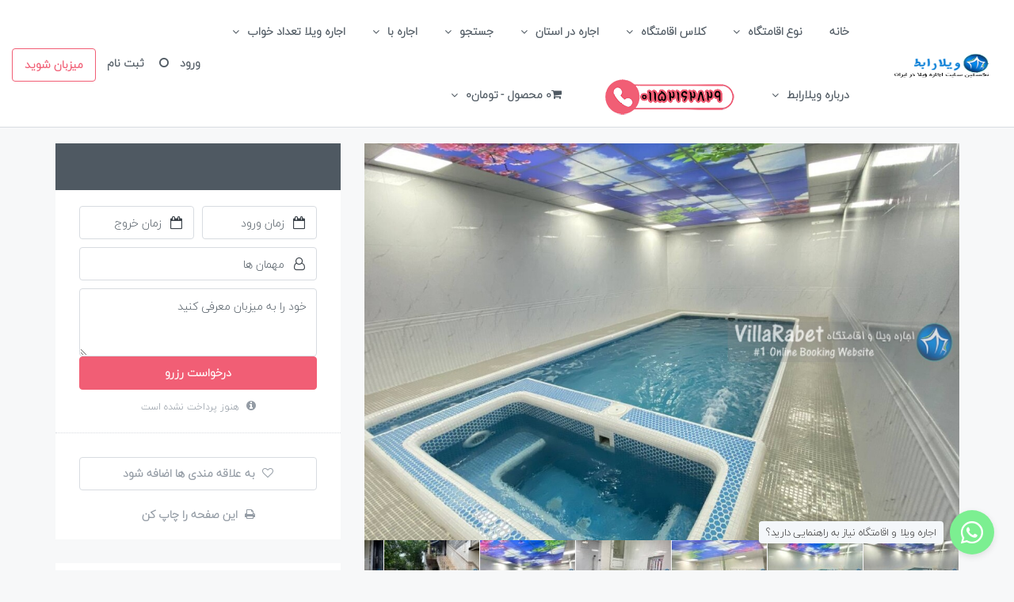

--- FILE ---
content_type: text/html; charset=UTF-8
request_url: https://villarabet.com/listing/%D8%A7%D8%AC%D8%A7%D8%B1%D9%87-%D9%88%DB%8C%D9%84%D8%A7-%D8%A7%D8%B3%D8%AA%D8%AE%D8%B1-%D8%A2%D8%A8%DA%AF%D8%B1%D9%85-%D8%B1%D8%A7%D9%85%D8%B3%D8%B1/
body_size: 62391
content:
<!DOCTYPE html>
<html dir="rtl" lang="fa-IR" xmlns:og="http://opengraphprotocol.org/schema/" xmlns:fb="http://www.facebook.com/2008/fbml" prefix="og: https://ogp.me/ns#">
<head>
	<meta charset="UTF-8">
    	<meta name="viewport" content="width=device-width, initial-scale=1.0, maximum-scale=1.0, user-scalable=0" />
	<link rel="profile" href="http://gmpg.org/xfn/11">
	<link rel="pingback" href="https://villarabet.com/xmlrpc.php">

    <script data-minify="1" src='https://villarabet.com/wp-content/cache/min/1/mapbox-gl-js/v1.12.0/mapbox-gl.js?ver=1757661659'></script>
    <link data-minify="1" href='https://villarabet.com/wp-content/cache/min/1/mapbox-gl-js/v1.12.0/mapbox-gl.css?ver=1757661658' rel='stylesheet' />

	
<!-- با رنک مث پرو سایت خود را برای موتورهای جستجو بهینه‌سازی کنید - https://s.rankmath.com/home -->
<title>اجاره ویلا استخر آبگرم رامسر | ویلارابط</title>
<meta name="description" content="اجاره ویلا استخر آبگرم رامسر دو خوابه دارای استخر و جکوزی در سالن ویلا، و تراس رو به حیاط دارای منظره کوه و جنگل با دسترسی بسیار عالی به مراکز خرید ، فروشگاه"/>
<meta name="robots" content="follow, index, max-snippet:-1, max-video-preview:-1, max-image-preview:large"/>
<link rel="canonical" href="https://villarabet.com/listing/%d8%a7%d8%ac%d8%a7%d8%b1%d9%87-%d9%88%db%8c%d9%84%d8%a7-%d8%a7%d8%b3%d8%aa%d8%ae%d8%b1-%d8%a2%d8%a8%da%af%d8%b1%d9%85-%d8%b1%d8%a7%d9%85%d8%b3%d8%b1/" />
<meta property="og:locale" content="fa_IR" />
<meta property="og:type" content="article" />
<meta property="og:title" content="اجاره ویلا استخر آبگرم رامسر | ویلارابط" />
<meta property="og:description" content="اجاره ویلا استخر آبگرم رامسر دو خوابه دارای استخر و جکوزی در سالن ویلا، و تراس رو به حیاط دارای منظره کوه و جنگل با دسترسی بسیار عالی به مراکز خرید ، فروشگاه" />
<meta property="og:url" content="https://villarabet.com/listing/%d8%a7%d8%ac%d8%a7%d8%b1%d9%87-%d9%88%db%8c%d9%84%d8%a7-%d8%a7%d8%b3%d8%aa%d8%ae%d8%b1-%d8%a2%d8%a8%da%af%d8%b1%d9%85-%d8%b1%d8%a7%d9%85%d8%b3%d8%b1/" />
<meta property="og:site_name" content="ویلارابط" />
<meta property="og:updated_time" content="2023-05-01T18:10:51+03:30" />
<meta property="og:image" content="https://villarabet.com/wp-content/uploads/2023/04/5818738078653725197_121.jpg" />
<meta property="og:image:secure_url" content="https://villarabet.com/wp-content/uploads/2023/04/5818738078653725197_121.jpg" />
<meta property="og:image:width" content="1280" />
<meta property="og:image:height" content="960" />
<meta property="og:image:alt" content="اجاره ویلا استخر آبگرم رامسر" />
<meta property="og:image:type" content="image/jpeg" />
<meta name="twitter:card" content="summary_large_image" />
<meta name="twitter:title" content="اجاره ویلا استخر آبگرم رامسر | ویلارابط" />
<meta name="twitter:description" content="اجاره ویلا استخر آبگرم رامسر دو خوابه دارای استخر و جکوزی در سالن ویلا، و تراس رو به حیاط دارای منظره کوه و جنگل با دسترسی بسیار عالی به مراکز خرید ، فروشگاه" />
<meta name="twitter:image" content="https://villarabet.com/wp-content/uploads/2023/04/5818738078653725197_121.jpg" />
<!-- /افزونه سئو وردپرس رنک مث -->

<link rel='dns-prefetch' href='//maps-api-ssl.google.com' />

<link rel="alternate" type="application/rss+xml" title="ویلارابط &raquo; خوراک" href="https://villarabet.com/feed/" />
<link rel="alternate" type="application/rss+xml" title="ویلارابط &raquo; خوراک دیدگاه‌ها" href="https://villarabet.com/comments/feed/" />
<link rel="alternate" title="oEmbed (JSON)" type="application/json+oembed" href="https://villarabet.com/wp-json/oembed/1.0/embed?url=https%3A%2F%2Fvillarabet.com%2Flisting%2F%25d8%25a7%25d8%25ac%25d8%25a7%25d8%25b1%25d9%2587-%25d9%2588%25db%258c%25d9%2584%25d8%25a7-%25d8%25a7%25d8%25b3%25d8%25aa%25d8%25ae%25d8%25b1-%25d8%25a2%25d8%25a8%25da%25af%25d8%25b1%25d9%2585-%25d8%25b1%25d8%25a7%25d9%2585%25d8%25b3%25d8%25b1%2F" />
<link rel="alternate" title="oEmbed (XML)" type="text/xml+oembed" href="https://villarabet.com/wp-json/oembed/1.0/embed?url=https%3A%2F%2Fvillarabet.com%2Flisting%2F%25d8%25a7%25d8%25ac%25d8%25a7%25d8%25b1%25d9%2587-%25d9%2588%25db%258c%25d9%2584%25d8%25a7-%25d8%25a7%25d8%25b3%25d8%25aa%25d8%25ae%25d8%25b1-%25d8%25a2%25d8%25a8%25da%25af%25d8%25b1%25d9%2585-%25d8%25b1%25d8%25a7%25d9%2585%25d8%25b3%25d8%25b1%2F&#038;format=xml" />
<meta property="og:title" content="اجاره ویلا استخر آبگرم رامسر"/><meta property="og:type" content="article"/><meta property="og:url" content="https://villarabet.com/listing/%d8%a7%d8%ac%d8%a7%d8%b1%d9%87-%d9%88%db%8c%d9%84%d8%a7-%d8%a7%d8%b3%d8%aa%d8%ae%d8%b1-%d8%a2%d8%a8%da%af%d8%b1%d9%85-%d8%b1%d8%a7%d9%85%d8%b3%d8%b1/"/><meta property="og:site_name" content="ویلارابط"/><meta property="og:image" content="https://villarabet.com/wp-content/uploads/2023/04/5818738078653725197_121-300x225.jpg"/>
<style id='wp-img-auto-sizes-contain-inline-css' type='text/css'>
img:is([sizes=auto i],[sizes^="auto," i]){contain-intrinsic-size:3000px 1500px}
/*# sourceURL=wp-img-auto-sizes-contain-inline-css */
</style>
<link rel='stylesheet' id='codepeople-search-in-place-style-css' href='https://villarabet.com/wp-content/plugins/search-in-place/css/codepeople_shearch_in_place.min.css' type='text/css' media='all' />
<style id='wp-emoji-styles-inline-css' type='text/css'>

	img.wp-smiley, img.emoji {
		display: inline !important;
		border: none !important;
		box-shadow: none !important;
		height: 1em !important;
		width: 1em !important;
		margin: 0 0.07em !important;
		vertical-align: -0.1em !important;
		background: none !important;
		padding: 0 !important;
	}
/*# sourceURL=wp-emoji-styles-inline-css */
</style>
<style id='wp-block-library-inline-css' type='text/css'>
:root{--wp-block-synced-color:#7a00df;--wp-block-synced-color--rgb:122,0,223;--wp-bound-block-color:var(--wp-block-synced-color);--wp-editor-canvas-background:#ddd;--wp-admin-theme-color:#007cba;--wp-admin-theme-color--rgb:0,124,186;--wp-admin-theme-color-darker-10:#006ba1;--wp-admin-theme-color-darker-10--rgb:0,107,160.5;--wp-admin-theme-color-darker-20:#005a87;--wp-admin-theme-color-darker-20--rgb:0,90,135;--wp-admin-border-width-focus:2px}@media (min-resolution:192dpi){:root{--wp-admin-border-width-focus:1.5px}}.wp-element-button{cursor:pointer}:root .has-very-light-gray-background-color{background-color:#eee}:root .has-very-dark-gray-background-color{background-color:#313131}:root .has-very-light-gray-color{color:#eee}:root .has-very-dark-gray-color{color:#313131}:root .has-vivid-green-cyan-to-vivid-cyan-blue-gradient-background{background:linear-gradient(135deg,#00d084,#0693e3)}:root .has-purple-crush-gradient-background{background:linear-gradient(135deg,#34e2e4,#4721fb 50%,#ab1dfe)}:root .has-hazy-dawn-gradient-background{background:linear-gradient(135deg,#faaca8,#dad0ec)}:root .has-subdued-olive-gradient-background{background:linear-gradient(135deg,#fafae1,#67a671)}:root .has-atomic-cream-gradient-background{background:linear-gradient(135deg,#fdd79a,#004a59)}:root .has-nightshade-gradient-background{background:linear-gradient(135deg,#330968,#31cdcf)}:root .has-midnight-gradient-background{background:linear-gradient(135deg,#020381,#2874fc)}:root{--wp--preset--font-size--normal:16px;--wp--preset--font-size--huge:42px}.has-regular-font-size{font-size:1em}.has-larger-font-size{font-size:2.625em}.has-normal-font-size{font-size:var(--wp--preset--font-size--normal)}.has-huge-font-size{font-size:var(--wp--preset--font-size--huge)}.has-text-align-center{text-align:center}.has-text-align-left{text-align:left}.has-text-align-right{text-align:right}.has-fit-text{white-space:nowrap!important}#end-resizable-editor-section{display:none}.aligncenter{clear:both}.items-justified-left{justify-content:flex-start}.items-justified-center{justify-content:center}.items-justified-right{justify-content:flex-end}.items-justified-space-between{justify-content:space-between}.screen-reader-text{border:0;clip-path:inset(50%);height:1px;margin:-1px;overflow:hidden;padding:0;position:absolute;width:1px;word-wrap:normal!important}.screen-reader-text:focus{background-color:#ddd;clip-path:none;color:#444;display:block;font-size:1em;height:auto;left:5px;line-height:normal;padding:15px 23px 14px;text-decoration:none;top:5px;width:auto;z-index:100000}html :where(.has-border-color){border-style:solid}html :where([style*=border-top-color]){border-top-style:solid}html :where([style*=border-right-color]){border-right-style:solid}html :where([style*=border-bottom-color]){border-bottom-style:solid}html :where([style*=border-left-color]){border-left-style:solid}html :where([style*=border-width]){border-style:solid}html :where([style*=border-top-width]){border-top-style:solid}html :where([style*=border-right-width]){border-right-style:solid}html :where([style*=border-bottom-width]){border-bottom-style:solid}html :where([style*=border-left-width]){border-left-style:solid}html :where(img[class*=wp-image-]){height:auto;max-width:100%}:where(figure){margin:0 0 1em}html :where(.is-position-sticky){--wp-admin--admin-bar--position-offset:var(--wp-admin--admin-bar--height,0px)}@media screen and (max-width:600px){html :where(.is-position-sticky){--wp-admin--admin-bar--position-offset:0px}}

/*# sourceURL=wp-block-library-inline-css */
</style><style id='wp-block-button-inline-css' type='text/css'>
.wp-block-button__link{align-content:center;box-sizing:border-box;cursor:pointer;display:inline-block;height:100%;text-align:center;word-break:break-word}.wp-block-button__link.aligncenter{text-align:center}.wp-block-button__link.alignright{text-align:right}:where(.wp-block-button__link){border-radius:9999px;box-shadow:none;padding:calc(.667em + 2px) calc(1.333em + 2px);text-decoration:none}.wp-block-button[style*=text-decoration] .wp-block-button__link{text-decoration:inherit}.wp-block-buttons>.wp-block-button.has-custom-width{max-width:none}.wp-block-buttons>.wp-block-button.has-custom-width .wp-block-button__link{width:100%}.wp-block-buttons>.wp-block-button.has-custom-font-size .wp-block-button__link{font-size:inherit}.wp-block-buttons>.wp-block-button.wp-block-button__width-25{width:calc(25% - var(--wp--style--block-gap, .5em)*.75)}.wp-block-buttons>.wp-block-button.wp-block-button__width-50{width:calc(50% - var(--wp--style--block-gap, .5em)*.5)}.wp-block-buttons>.wp-block-button.wp-block-button__width-75{width:calc(75% - var(--wp--style--block-gap, .5em)*.25)}.wp-block-buttons>.wp-block-button.wp-block-button__width-100{flex-basis:100%;width:100%}.wp-block-buttons.is-vertical>.wp-block-button.wp-block-button__width-25{width:25%}.wp-block-buttons.is-vertical>.wp-block-button.wp-block-button__width-50{width:50%}.wp-block-buttons.is-vertical>.wp-block-button.wp-block-button__width-75{width:75%}.wp-block-button.is-style-squared,.wp-block-button__link.wp-block-button.is-style-squared{border-radius:0}.wp-block-button.no-border-radius,.wp-block-button__link.no-border-radius{border-radius:0!important}:root :where(.wp-block-button .wp-block-button__link.is-style-outline),:root :where(.wp-block-button.is-style-outline>.wp-block-button__link){border:2px solid;padding:.667em 1.333em}:root :where(.wp-block-button .wp-block-button__link.is-style-outline:not(.has-text-color)),:root :where(.wp-block-button.is-style-outline>.wp-block-button__link:not(.has-text-color)){color:currentColor}:root :where(.wp-block-button .wp-block-button__link.is-style-outline:not(.has-background)),:root :where(.wp-block-button.is-style-outline>.wp-block-button__link:not(.has-background)){background-color:initial;background-image:none}
/*# sourceURL=https://villarabet.com/wp-includes/blocks/button/style.min.css */
</style>
<style id='wp-block-image-inline-css' type='text/css'>
.wp-block-image>a,.wp-block-image>figure>a{display:inline-block}.wp-block-image img{box-sizing:border-box;height:auto;max-width:100%;vertical-align:bottom}@media not (prefers-reduced-motion){.wp-block-image img.hide{visibility:hidden}.wp-block-image img.show{animation:show-content-image .4s}}.wp-block-image[style*=border-radius] img,.wp-block-image[style*=border-radius]>a{border-radius:inherit}.wp-block-image.has-custom-border img{box-sizing:border-box}.wp-block-image.aligncenter{text-align:center}.wp-block-image.alignfull>a,.wp-block-image.alignwide>a{width:100%}.wp-block-image.alignfull img,.wp-block-image.alignwide img{height:auto;width:100%}.wp-block-image .aligncenter,.wp-block-image .alignleft,.wp-block-image .alignright,.wp-block-image.aligncenter,.wp-block-image.alignleft,.wp-block-image.alignright{display:table}.wp-block-image .aligncenter>figcaption,.wp-block-image .alignleft>figcaption,.wp-block-image .alignright>figcaption,.wp-block-image.aligncenter>figcaption,.wp-block-image.alignleft>figcaption,.wp-block-image.alignright>figcaption{caption-side:bottom;display:table-caption}.wp-block-image .alignleft{float:left;margin:.5em 1em .5em 0}.wp-block-image .alignright{float:right;margin:.5em 0 .5em 1em}.wp-block-image .aligncenter{margin-left:auto;margin-right:auto}.wp-block-image :where(figcaption){margin-bottom:1em;margin-top:.5em}.wp-block-image.is-style-circle-mask img{border-radius:9999px}@supports ((-webkit-mask-image:none) or (mask-image:none)) or (-webkit-mask-image:none){.wp-block-image.is-style-circle-mask img{border-radius:0;-webkit-mask-image:url('data:image/svg+xml;utf8,<svg viewBox="0 0 100 100" xmlns="http://www.w3.org/2000/svg"><circle cx="50" cy="50" r="50"/></svg>');mask-image:url('data:image/svg+xml;utf8,<svg viewBox="0 0 100 100" xmlns="http://www.w3.org/2000/svg"><circle cx="50" cy="50" r="50"/></svg>');mask-mode:alpha;-webkit-mask-position:center;mask-position:center;-webkit-mask-repeat:no-repeat;mask-repeat:no-repeat;-webkit-mask-size:contain;mask-size:contain}}:root :where(.wp-block-image.is-style-rounded img,.wp-block-image .is-style-rounded img){border-radius:9999px}.wp-block-image figure{margin:0}.wp-lightbox-container{display:flex;flex-direction:column;position:relative}.wp-lightbox-container img{cursor:zoom-in}.wp-lightbox-container img:hover+button{opacity:1}.wp-lightbox-container button{align-items:center;backdrop-filter:blur(16px) saturate(180%);background-color:#5a5a5a40;border:none;border-radius:4px;cursor:zoom-in;display:flex;height:20px;justify-content:center;left:16px;opacity:0;padding:0;position:absolute;text-align:center;top:16px;width:20px;z-index:100}@media not (prefers-reduced-motion){.wp-lightbox-container button{transition:opacity .2s ease}}.wp-lightbox-container button:focus-visible{outline:3px auto #5a5a5a40;outline:3px auto -webkit-focus-ring-color;outline-offset:3px}.wp-lightbox-container button:hover{cursor:pointer;opacity:1}.wp-lightbox-container button:focus{opacity:1}.wp-lightbox-container button:focus,.wp-lightbox-container button:hover,.wp-lightbox-container button:not(:hover):not(:active):not(.has-background){background-color:#5a5a5a40;border:none}.wp-lightbox-overlay{box-sizing:border-box;cursor:zoom-out;height:100vh;overflow:hidden;position:fixed;right:0;top:0;visibility:hidden;width:100%;z-index:100000}.wp-lightbox-overlay .close-button{align-items:center;cursor:pointer;display:flex;justify-content:center;left:calc(env(safe-area-inset-left) + 16px);min-height:40px;min-width:40px;padding:0;position:absolute;top:calc(env(safe-area-inset-top) + 16px);z-index:5000000}.wp-lightbox-overlay .close-button:focus,.wp-lightbox-overlay .close-button:hover,.wp-lightbox-overlay .close-button:not(:hover):not(:active):not(.has-background){background:none;border:none}.wp-lightbox-overlay .lightbox-image-container{height:var(--wp--lightbox-container-height);overflow:hidden;position:absolute;right:50%;top:50%;transform:translate(50%,-50%);transform-origin:top right;width:var(--wp--lightbox-container-width);z-index:9999999999}.wp-lightbox-overlay .wp-block-image{align-items:center;box-sizing:border-box;display:flex;height:100%;justify-content:center;margin:0;position:relative;transform-origin:100% 0;width:100%;z-index:3000000}.wp-lightbox-overlay .wp-block-image img{height:var(--wp--lightbox-image-height);min-height:var(--wp--lightbox-image-height);min-width:var(--wp--lightbox-image-width);width:var(--wp--lightbox-image-width)}.wp-lightbox-overlay .wp-block-image figcaption{display:none}.wp-lightbox-overlay button{background:none;border:none}.wp-lightbox-overlay .scrim{background-color:#fff;height:100%;opacity:.9;position:absolute;width:100%;z-index:2000000}.wp-lightbox-overlay.active{visibility:visible}@media not (prefers-reduced-motion){.wp-lightbox-overlay.active{animation:turn-on-visibility .25s both}.wp-lightbox-overlay.active img{animation:turn-on-visibility .35s both}.wp-lightbox-overlay.show-closing-animation:not(.active){animation:turn-off-visibility .35s both}.wp-lightbox-overlay.show-closing-animation:not(.active) img{animation:turn-off-visibility .25s both}.wp-lightbox-overlay.zoom.active{animation:none;opacity:1;visibility:visible}.wp-lightbox-overlay.zoom.active .lightbox-image-container{animation:lightbox-zoom-in .4s}.wp-lightbox-overlay.zoom.active .lightbox-image-container img{animation:none}.wp-lightbox-overlay.zoom.active .scrim{animation:turn-on-visibility .4s forwards}.wp-lightbox-overlay.zoom.show-closing-animation:not(.active){animation:none}.wp-lightbox-overlay.zoom.show-closing-animation:not(.active) .lightbox-image-container{animation:lightbox-zoom-out .4s}.wp-lightbox-overlay.zoom.show-closing-animation:not(.active) .lightbox-image-container img{animation:none}.wp-lightbox-overlay.zoom.show-closing-animation:not(.active) .scrim{animation:turn-off-visibility .4s forwards}}@keyframes show-content-image{0%{visibility:hidden}99%{visibility:hidden}to{visibility:visible}}@keyframes turn-on-visibility{0%{opacity:0}to{opacity:1}}@keyframes turn-off-visibility{0%{opacity:1;visibility:visible}99%{opacity:0;visibility:visible}to{opacity:0;visibility:hidden}}@keyframes lightbox-zoom-in{0%{transform:translate(calc(((-100vw + var(--wp--lightbox-scrollbar-width))/2 + var(--wp--lightbox-initial-left-position))*-1),calc(-50vh + var(--wp--lightbox-initial-top-position))) scale(var(--wp--lightbox-scale))}to{transform:translate(50%,-50%) scale(1)}}@keyframes lightbox-zoom-out{0%{transform:translate(50%,-50%) scale(1);visibility:visible}99%{visibility:visible}to{transform:translate(calc(((-100vw + var(--wp--lightbox-scrollbar-width))/2 + var(--wp--lightbox-initial-left-position))*-1),calc(-50vh + var(--wp--lightbox-initial-top-position))) scale(var(--wp--lightbox-scale));visibility:hidden}}
/*# sourceURL=https://villarabet.com/wp-includes/blocks/image/style.min.css */
</style>
<style id='wp-block-buttons-inline-css' type='text/css'>
.wp-block-buttons{box-sizing:border-box}.wp-block-buttons.is-vertical{flex-direction:column}.wp-block-buttons.is-vertical>.wp-block-button:last-child{margin-bottom:0}.wp-block-buttons>.wp-block-button{display:inline-block;margin:0}.wp-block-buttons.is-content-justification-left{justify-content:flex-start}.wp-block-buttons.is-content-justification-left.is-vertical{align-items:flex-start}.wp-block-buttons.is-content-justification-center{justify-content:center}.wp-block-buttons.is-content-justification-center.is-vertical{align-items:center}.wp-block-buttons.is-content-justification-right{justify-content:flex-end}.wp-block-buttons.is-content-justification-right.is-vertical{align-items:flex-end}.wp-block-buttons.is-content-justification-space-between{justify-content:space-between}.wp-block-buttons.aligncenter{text-align:center}.wp-block-buttons:not(.is-content-justification-space-between,.is-content-justification-right,.is-content-justification-left,.is-content-justification-center) .wp-block-button.aligncenter{margin-left:auto;margin-right:auto;width:100%}.wp-block-buttons[style*=text-decoration] .wp-block-button,.wp-block-buttons[style*=text-decoration] .wp-block-button__link{text-decoration:inherit}.wp-block-buttons.has-custom-font-size .wp-block-button__link{font-size:inherit}.wp-block-buttons .wp-block-button__link{width:100%}.wp-block-button.aligncenter{text-align:center}
/*# sourceURL=https://villarabet.com/wp-includes/blocks/buttons/style.min.css */
</style>
<style id='wp-block-paragraph-inline-css' type='text/css'>
.is-small-text{font-size:.875em}.is-regular-text{font-size:1em}.is-large-text{font-size:2.25em}.is-larger-text{font-size:3em}.has-drop-cap:not(:focus):first-letter{float:right;font-size:8.4em;font-style:normal;font-weight:100;line-height:.68;margin:.05em 0 0 .1em;text-transform:uppercase}body.rtl .has-drop-cap:not(:focus):first-letter{float:none;margin-right:.1em}p.has-drop-cap.has-background{overflow:hidden}:root :where(p.has-background){padding:1.25em 2.375em}:where(p.has-text-color:not(.has-link-color)) a{color:inherit}p.has-text-align-left[style*="writing-mode:vertical-lr"],p.has-text-align-right[style*="writing-mode:vertical-rl"]{rotate:180deg}
/*# sourceURL=https://villarabet.com/wp-includes/blocks/paragraph/style.min.css */
</style>
<style id='global-styles-inline-css' type='text/css'>
:root{--wp--preset--aspect-ratio--square: 1;--wp--preset--aspect-ratio--4-3: 4/3;--wp--preset--aspect-ratio--3-4: 3/4;--wp--preset--aspect-ratio--3-2: 3/2;--wp--preset--aspect-ratio--2-3: 2/3;--wp--preset--aspect-ratio--16-9: 16/9;--wp--preset--aspect-ratio--9-16: 9/16;--wp--preset--color--black: #000000;--wp--preset--color--cyan-bluish-gray: #abb8c3;--wp--preset--color--white: #ffffff;--wp--preset--color--pale-pink: #f78da7;--wp--preset--color--vivid-red: #cf2e2e;--wp--preset--color--luminous-vivid-orange: #ff6900;--wp--preset--color--luminous-vivid-amber: #fcb900;--wp--preset--color--light-green-cyan: #7bdcb5;--wp--preset--color--vivid-green-cyan: #00d084;--wp--preset--color--pale-cyan-blue: #8ed1fc;--wp--preset--color--vivid-cyan-blue: #0693e3;--wp--preset--color--vivid-purple: #9b51e0;--wp--preset--gradient--vivid-cyan-blue-to-vivid-purple: linear-gradient(135deg,rgb(6,147,227) 0%,rgb(155,81,224) 100%);--wp--preset--gradient--light-green-cyan-to-vivid-green-cyan: linear-gradient(135deg,rgb(122,220,180) 0%,rgb(0,208,130) 100%);--wp--preset--gradient--luminous-vivid-amber-to-luminous-vivid-orange: linear-gradient(135deg,rgb(252,185,0) 0%,rgb(255,105,0) 100%);--wp--preset--gradient--luminous-vivid-orange-to-vivid-red: linear-gradient(135deg,rgb(255,105,0) 0%,rgb(207,46,46) 100%);--wp--preset--gradient--very-light-gray-to-cyan-bluish-gray: linear-gradient(135deg,rgb(238,238,238) 0%,rgb(169,184,195) 100%);--wp--preset--gradient--cool-to-warm-spectrum: linear-gradient(135deg,rgb(74,234,220) 0%,rgb(151,120,209) 20%,rgb(207,42,186) 40%,rgb(238,44,130) 60%,rgb(251,105,98) 80%,rgb(254,248,76) 100%);--wp--preset--gradient--blush-light-purple: linear-gradient(135deg,rgb(255,206,236) 0%,rgb(152,150,240) 100%);--wp--preset--gradient--blush-bordeaux: linear-gradient(135deg,rgb(254,205,165) 0%,rgb(254,45,45) 50%,rgb(107,0,62) 100%);--wp--preset--gradient--luminous-dusk: linear-gradient(135deg,rgb(255,203,112) 0%,rgb(199,81,192) 50%,rgb(65,88,208) 100%);--wp--preset--gradient--pale-ocean: linear-gradient(135deg,rgb(255,245,203) 0%,rgb(182,227,212) 50%,rgb(51,167,181) 100%);--wp--preset--gradient--electric-grass: linear-gradient(135deg,rgb(202,248,128) 0%,rgb(113,206,126) 100%);--wp--preset--gradient--midnight: linear-gradient(135deg,rgb(2,3,129) 0%,rgb(40,116,252) 100%);--wp--preset--font-size--small: 13px;--wp--preset--font-size--medium: 20px;--wp--preset--font-size--large: 36px;--wp--preset--font-size--x-large: 42px;--wp--preset--spacing--20: 0.44rem;--wp--preset--spacing--30: 0.67rem;--wp--preset--spacing--40: 1rem;--wp--preset--spacing--50: 1.5rem;--wp--preset--spacing--60: 2.25rem;--wp--preset--spacing--70: 3.38rem;--wp--preset--spacing--80: 5.06rem;--wp--preset--shadow--natural: 6px 6px 9px rgba(0, 0, 0, 0.2);--wp--preset--shadow--deep: 12px 12px 50px rgba(0, 0, 0, 0.4);--wp--preset--shadow--sharp: 6px 6px 0px rgba(0, 0, 0, 0.2);--wp--preset--shadow--outlined: 6px 6px 0px -3px rgb(255, 255, 255), 6px 6px rgb(0, 0, 0);--wp--preset--shadow--crisp: 6px 6px 0px rgb(0, 0, 0);}:where(.is-layout-flex){gap: 0.5em;}:where(.is-layout-grid){gap: 0.5em;}body .is-layout-flex{display: flex;}.is-layout-flex{flex-wrap: wrap;align-items: center;}.is-layout-flex > :is(*, div){margin: 0;}body .is-layout-grid{display: grid;}.is-layout-grid > :is(*, div){margin: 0;}:where(.wp-block-columns.is-layout-flex){gap: 2em;}:where(.wp-block-columns.is-layout-grid){gap: 2em;}:where(.wp-block-post-template.is-layout-flex){gap: 1.25em;}:where(.wp-block-post-template.is-layout-grid){gap: 1.25em;}.has-black-color{color: var(--wp--preset--color--black) !important;}.has-cyan-bluish-gray-color{color: var(--wp--preset--color--cyan-bluish-gray) !important;}.has-white-color{color: var(--wp--preset--color--white) !important;}.has-pale-pink-color{color: var(--wp--preset--color--pale-pink) !important;}.has-vivid-red-color{color: var(--wp--preset--color--vivid-red) !important;}.has-luminous-vivid-orange-color{color: var(--wp--preset--color--luminous-vivid-orange) !important;}.has-luminous-vivid-amber-color{color: var(--wp--preset--color--luminous-vivid-amber) !important;}.has-light-green-cyan-color{color: var(--wp--preset--color--light-green-cyan) !important;}.has-vivid-green-cyan-color{color: var(--wp--preset--color--vivid-green-cyan) !important;}.has-pale-cyan-blue-color{color: var(--wp--preset--color--pale-cyan-blue) !important;}.has-vivid-cyan-blue-color{color: var(--wp--preset--color--vivid-cyan-blue) !important;}.has-vivid-purple-color{color: var(--wp--preset--color--vivid-purple) !important;}.has-black-background-color{background-color: var(--wp--preset--color--black) !important;}.has-cyan-bluish-gray-background-color{background-color: var(--wp--preset--color--cyan-bluish-gray) !important;}.has-white-background-color{background-color: var(--wp--preset--color--white) !important;}.has-pale-pink-background-color{background-color: var(--wp--preset--color--pale-pink) !important;}.has-vivid-red-background-color{background-color: var(--wp--preset--color--vivid-red) !important;}.has-luminous-vivid-orange-background-color{background-color: var(--wp--preset--color--luminous-vivid-orange) !important;}.has-luminous-vivid-amber-background-color{background-color: var(--wp--preset--color--luminous-vivid-amber) !important;}.has-light-green-cyan-background-color{background-color: var(--wp--preset--color--light-green-cyan) !important;}.has-vivid-green-cyan-background-color{background-color: var(--wp--preset--color--vivid-green-cyan) !important;}.has-pale-cyan-blue-background-color{background-color: var(--wp--preset--color--pale-cyan-blue) !important;}.has-vivid-cyan-blue-background-color{background-color: var(--wp--preset--color--vivid-cyan-blue) !important;}.has-vivid-purple-background-color{background-color: var(--wp--preset--color--vivid-purple) !important;}.has-black-border-color{border-color: var(--wp--preset--color--black) !important;}.has-cyan-bluish-gray-border-color{border-color: var(--wp--preset--color--cyan-bluish-gray) !important;}.has-white-border-color{border-color: var(--wp--preset--color--white) !important;}.has-pale-pink-border-color{border-color: var(--wp--preset--color--pale-pink) !important;}.has-vivid-red-border-color{border-color: var(--wp--preset--color--vivid-red) !important;}.has-luminous-vivid-orange-border-color{border-color: var(--wp--preset--color--luminous-vivid-orange) !important;}.has-luminous-vivid-amber-border-color{border-color: var(--wp--preset--color--luminous-vivid-amber) !important;}.has-light-green-cyan-border-color{border-color: var(--wp--preset--color--light-green-cyan) !important;}.has-vivid-green-cyan-border-color{border-color: var(--wp--preset--color--vivid-green-cyan) !important;}.has-pale-cyan-blue-border-color{border-color: var(--wp--preset--color--pale-cyan-blue) !important;}.has-vivid-cyan-blue-border-color{border-color: var(--wp--preset--color--vivid-cyan-blue) !important;}.has-vivid-purple-border-color{border-color: var(--wp--preset--color--vivid-purple) !important;}.has-vivid-cyan-blue-to-vivid-purple-gradient-background{background: var(--wp--preset--gradient--vivid-cyan-blue-to-vivid-purple) !important;}.has-light-green-cyan-to-vivid-green-cyan-gradient-background{background: var(--wp--preset--gradient--light-green-cyan-to-vivid-green-cyan) !important;}.has-luminous-vivid-amber-to-luminous-vivid-orange-gradient-background{background: var(--wp--preset--gradient--luminous-vivid-amber-to-luminous-vivid-orange) !important;}.has-luminous-vivid-orange-to-vivid-red-gradient-background{background: var(--wp--preset--gradient--luminous-vivid-orange-to-vivid-red) !important;}.has-very-light-gray-to-cyan-bluish-gray-gradient-background{background: var(--wp--preset--gradient--very-light-gray-to-cyan-bluish-gray) !important;}.has-cool-to-warm-spectrum-gradient-background{background: var(--wp--preset--gradient--cool-to-warm-spectrum) !important;}.has-blush-light-purple-gradient-background{background: var(--wp--preset--gradient--blush-light-purple) !important;}.has-blush-bordeaux-gradient-background{background: var(--wp--preset--gradient--blush-bordeaux) !important;}.has-luminous-dusk-gradient-background{background: var(--wp--preset--gradient--luminous-dusk) !important;}.has-pale-ocean-gradient-background{background: var(--wp--preset--gradient--pale-ocean) !important;}.has-electric-grass-gradient-background{background: var(--wp--preset--gradient--electric-grass) !important;}.has-midnight-gradient-background{background: var(--wp--preset--gradient--midnight) !important;}.has-small-font-size{font-size: var(--wp--preset--font-size--small) !important;}.has-medium-font-size{font-size: var(--wp--preset--font-size--medium) !important;}.has-large-font-size{font-size: var(--wp--preset--font-size--large) !important;}.has-x-large-font-size{font-size: var(--wp--preset--font-size--x-large) !important;}
/*# sourceURL=global-styles-inline-css */
</style>
<style id='core-block-supports-duotone-inline-css' type='text/css'>
.wp-duotone-unset-1.wp-block-image img, .wp-duotone-unset-1.wp-block-image .components-placeholder{filter:unset;}
/*# sourceURL=core-block-supports-duotone-inline-css */
</style>

<style id='classic-theme-styles-inline-css' type='text/css'>
/*! This file is auto-generated */
.wp-block-button__link{color:#fff;background-color:#32373c;border-radius:9999px;box-shadow:none;text-decoration:none;padding:calc(.667em + 2px) calc(1.333em + 2px);font-size:1.125em}.wp-block-file__button{background:#32373c;color:#fff;text-decoration:none}
/*# sourceURL=/wp-includes/css/classic-themes.min.css */
</style>
<link data-minify="1" rel='stylesheet' id='redux-extendify-styles-css' href='https://villarabet.com/wp-content/cache/min/1/wp-content/plugins/redux-framework/redux-core/assets/css/extendify-utilities.css?ver=1757661658' type='text/css' media='all' />
<link data-minify="1" rel='stylesheet' id='contact-form-7-css' href='https://villarabet.com/wp-content/cache/min/1/wp-content/plugins/contact-form-7/includes/css/styles.css?ver=1757661658' type='text/css' media='all' />
<link data-minify="1" rel='stylesheet' id='contact-form-7-rtl-css' href='https://villarabet.com/wp-content/cache/min/1/wp-content/plugins/contact-form-7/includes/css/styles-rtl.css?ver=1757661658' type='text/css' media='all' />
<link data-minify="1" rel='stylesheet' id='menu-image-css' href='https://villarabet.com/wp-content/cache/min/1/wp-content/plugins/menu-image/includes/css/menu-image.css?ver=1757661658' type='text/css' media='all' />
<link data-minify="1" rel='stylesheet' id='dashicons-css' href='https://villarabet.com/wp-content/cache/min/1/wp-includes/css/dashicons.min.css?ver=1757661658' type='text/css' media='all' />
<link data-minify="1" rel='stylesheet' id='uwacmz-rtl-public-style-css' href='https://villarabet.com/wp-content/cache/min/1/wp-content/plugins/uwac/assets/css/rtl-public.css?ver=1757661658' type='text/css' media='all' />
<link data-minify="1" rel='stylesheet' id='uwacmz-icons-css' href='https://villarabet.com/wp-content/cache/min/1/wp-content/plugins/uwac/assets/css/all.css?ver=1757661658' type='text/css' media='all' />
<link data-minify="1" rel='stylesheet' id='woocommerce-layout-rtl-css' href='https://villarabet.com/wp-content/cache/min/1/wp-content/plugins/woocommerce/assets/css/woocommerce-layout-rtl.css?ver=1757661658' type='text/css' media='all' />
<link data-minify="1" rel='stylesheet' id='woocommerce-smallscreen-rtl-css' href='https://villarabet.com/wp-content/cache/min/1/wp-content/plugins/woocommerce/assets/css/woocommerce-smallscreen-rtl.css?ver=1757661658' type='text/css' media='only screen and (max-width: 768px)' />
<link data-minify="1" rel='stylesheet' id='woocommerce-general-rtl-css' href='https://villarabet.com/wp-content/cache/min/1/wp-content/plugins/woocommerce/assets/css/woocommerce-rtl.css?ver=1757661658' type='text/css' media='all' />
<style id='woocommerce-inline-inline-css' type='text/css'>
.woocommerce form .form-row .required { visibility: visible; }
/*# sourceURL=woocommerce-inline-inline-css */
</style>
<link data-minify="1" rel='stylesheet' id='wpjqpdp-default-css' href='https://villarabet.com/wp-content/cache/min/1/wp-content/plugins/wpjqp-datepicker/css/persianDatepicker-default.css?ver=1757661658' type='text/css' media='all' />
<link data-minify="1" rel='stylesheet' id='homey-parent-theme-css' href='https://villarabet.com/wp-content/cache/min/1/wp-content/themes/homey/style.css?ver=1757661658' type='text/css' media='all' />
<link data-minify="1" rel='stylesheet' id='homey-child-theme-css' href='https://villarabet.com/wp-content/cache/min/1/wp-content/themes/homey-child/style.css?ver=1757661658' type='text/css' media='all' />
<link data-minify="1" rel='stylesheet' id='bootstrap-css' href='https://villarabet.com/wp-content/cache/min/1/wp-content/themes/homey/css/bootstrap.min.css?ver=1757661658' type='text/css' media='all' />
<link rel='stylesheet' id='bootstrap-select-css' href='https://villarabet.com/wp-content/themes/homey/css/bootstrap-select.min.css' type='text/css' media='all' />
<link data-minify="1" rel='stylesheet' id='font-awesome-css' href='https://villarabet.com/wp-content/cache/min/1/wp-content/themes/homey/css/font-awesome.css?ver=1757661658' type='text/css' media='all' />
<link rel='stylesheet' id='fancybox-css' href='https://villarabet.com/wp-content/themes/homey/css/fancybox-3.min.css' type='text/css' media='all' />
<link data-minify="1" rel='stylesheet' id='slick-css' href='https://villarabet.com/wp-content/cache/min/1/wp-content/themes/homey/css/slick.css?ver=1757661658' type='text/css' media='all' />
<link data-minify="1" rel='stylesheet' id='slick-theme-css' href='https://villarabet.com/wp-content/cache/min/1/wp-content/themes/homey/css/slick-theme.css?ver=1757661658' type='text/css' media='all' />
<link data-minify="1" rel='stylesheet' id='jquery-ui-css' href='https://villarabet.com/wp-content/cache/min/1/wp-content/themes/homey/css/jquery-ui.css?ver=1757661658' type='text/css' media='all' />
<link data-minify="1" rel='stylesheet' id='radio-checkbox-css' href='https://villarabet.com/wp-content/cache/min/1/wp-content/themes/homey/css/radio-checkbox.css?ver=1757661658' type='text/css' media='all' />
<link data-minify="1" rel='stylesheet' id='homey-rtl-css' href='https://villarabet.com/wp-content/cache/min/1/wp-content/themes/homey/css/rtl.css?ver=1757661659' type='text/css' media='all' />
<link rel='stylesheet' id='bootstrap-rtl.min-css' href='https://villarabet.com/wp-content/themes/homey/css/bootstrap-rtl.min.css' type='text/css' media='all' />
<link data-minify="1" rel='stylesheet' id='homey-styling-options-css' href='https://villarabet.com/wp-content/cache/min/1/wp-content/themes/homey/css/styling-options.css?ver=1757661659' type='text/css' media='all' />
<link data-minify="1" rel='stylesheet' id='homey-style-css' href='https://villarabet.com/wp-content/cache/min/1/wp-content/themes/homey-child/style.css?ver=1757661658' type='text/css' media='all' />
<style id='homey-style-inline-css' type='text/css'>

  body, address, li, dt, dd, .pac-container  {
    font-size: 14px;
    line-height: 24px;
    font-weight: 400;
    text-transform: none;
    letter-spacing: 0;
    font-family: , sans-serif;
  }
  .woocommerce ul.products li.product .button {
    font-family: , sans-serif;
    font-size: 14px; 
  }
  
    h1, h2, h3, h4, h5, h6, .banner-title {
      font-family: , sans-serif;
      font-weight: 700;
      text-transform: inherit;
      text-align: inherit;
    }
    
    .navi > .main-menu > li > a,
    .account-loggedin,
    .login-register a {
      font-size: 14px;
      line-height: 80px;
      font-weight: 700;
      text-transform: none;
      font-family: , sans-serif;
    }
    .menu-dropdown,
    .sub-menu li a,
    .navi .homey-megamenu-wrap > .sub-menu, 
    .listing-navi .homey-megamenu-wrap > .sub-menu,
    .account-dropdown ul > li a {
      font-size: 14px;
      line-height: 1;
      font-weight: 700;
      text-transform: none;
      font-family: , sans-serif;
    }

    
    a,
    .primary-color,
    .btn-primary-outlined,
    .btn-link,
    .super-host-flag,
    .is-style-outline .wp-block-button__link,
    .woocommerce nav.woocommerce-pagination ul li a, 
    .woocommerce nav.woocommerce-pagination ul li span,
    .woocommerce-MyAccount-navigation ul li a:hover  {
      color: #f15e75;
    }
    .pagination > .active > a, 
    .pagination > .active > a:focus, 
    .pagination > .active > a:hover, 
    .pagination > .active > span, 
    .pagination > .active > span:focus, 
    .pagination > .active > span:hover,
    .btn-primary-outlined,
    .searchform button,
    .is-style-outline .wp-block-button__link,
    .wp-block-file .wp-block-file__button,
    .wp-block-search__button {
      border-color: #f15e75;
    }
    
    .pagination > .active > a, 
    .pagination > .active > a:focus, 
    .pagination > .active > a:hover, 
    .pagination > .active > span, 
    .pagination > .active > span:focus, 
    .pagination > .active > span:hover,
    .media-signal .signal-icon,
    .single-blog-article .meta-tags a,
    .title .circle-icon,
    .label-primary,
    .searchform button,
    .next-prev-block .prev-box, 
    .next-prev-block .next-box,
    .dropdown-menu>.active>a, .dropdown-menu>.active>a:focus, 
    .dropdown-menu>.active>a:hover,
    .tagcloud a,
    .title-section .avatar .super-host-icon,
    .wp-block-button__link,
    .wp-block-file .wp-block-file__button,
    .wp-block-search__button {
      background-color: #f15e75;
    }

    .slick-prev,
    .slick-next {
      color: #f15e75;
      border: 1px solid #f15e75;
      background-color: transparent;
    }
    .slick-prev:before,
    .slick-next:before {
      color: #f15e75;
    }
    .slick-prev:hover:before,
    .slick-next:hover:before,
    .top-gallery-section .slick-prev:before,
    .top-gallery-section .slick-next:before {
      color: #fff;
    }

    .header-slider .slick-prev,
    .header-slider .slick-next,
    .top-gallery-section .slick-prev,
    .top-gallery-section .slick-next {
      border: 1px solid #f15e75;
      background-color: #f15e75;
    }
    .nav-tabs > li.active > a {
      box-shadow: 0px -2px 0px 0px inset #f15e75;
    }
    .woocommerce nav.woocommerce-pagination ul li a:focus, 
    .woocommerce nav.woocommerce-pagination ul li a:hover, 
    .woocommerce nav.woocommerce-pagination ul li span.current {
      border: 1px solid #f15e75;
      background-color: #f15e75;
      color: #fff;
    }
    
    a:hover,
    a:focus,
    a:active,
    .btn-primary-outlined:focus,
    .crncy-lang-block > li:hover a,
    .crncy-lang-block .dropdown-menu li:hover {
      color: #f58d9d;
    }

    .pagination > li > a:hover,
    .pagination > li > span:hover,
    .table-hover > tbody > tr:hover,
    .search-auto-complete li:hover,
    .btn-primary-outlined:hover,
    .btn-primary-outlined:active,
    .item-tools .dropdown-menu > li > a:hover,
    .tagcloud a:hover,
    .pagination-main a:hover,
    .page-links a:hover,
    .wp-block-button__link:hover,
    .wp-block-file .wp-block-file__button:hover,
    .wp-block-search__button:hover {
      background-color: #f58d9d;
    }
    .pagination > li > a:hover,
    .pagination > li > span:hover,
    .pagination-main a:hover,
    .page-links a:hover,
    .wp-block-file .wp-block-file__button:hover,
    .wp-block-search__button:hover {
      border: 1px solid #f58d9d;
    }
    .is-style-outline .wp-block-button__link:hover  {
      border: 2px solid #f58d9d;
      color: #fff;
    }

    .slick-prev:focus, .slick-prev:active,
    .slick-next:focus,
    .slick-next:active {
      color: #f58d9d;
      border: 1px solid #f58d9d;
      background-color: transparent;
    }
    .slick-prev:hover,
    .slick-next:hover {
      background-color: #f58d9d;
      border: 1px solid #f58d9d;
      color: #fff;
    }

    .header-slider .slick-prev:focus,
    .header-slider .slick-next:active {
      border: 1px solid #f58d9d;
      background-color: #f58d9d;
    }
    .header-slider .slick-prev:hover,
    .header-slider .slick-next:hover {
      background-color: rgba(241, 94, 117, 0.65);
      border: 1px solid #f58d9d;
    }
    
    .secondary-color,
    .btn-secondary-outlined,
    .taber-nav li.active a,
    .saved-search-block .saved-search-icon,
    .block-title .help,
    .custom-actions .btn-action,
    .daterangepicker .input-mini.active + i,
    .daterangepicker td.in-range,
    .payment-list-detail-btn {
      color: #54c4d9;
    }

    .daterangepicker td.active,
    .daterangepicker td.active.end-date,
    .homy-progress-bar .progress-bar-inner,
    .fc-event,
    .property-calendar .current-day,
    .label-secondary,
    .wallet-label {
      background-color: #54c4d9;
    }

    .availability-section .search-calendar .days li.day-available.current-day {
      background-color: #54c4d9 !important;    
    }

    .daterangepicker .input-mini.active,
    .daterangepicker td.in-range,
    .msg-unread {
      background-color: rgba(84, 196, 217, 0.2);
    }

    .msgs-reply-list .msg-me {
      background-color: rgba(84, 196, 217, 0.1) !important;
    }

    .control input:checked ~ .control-text {
      color: #54c4d9;
    }
    .control input:checked ~ .control__indicator {
      background-color: #7ed2e2;
      border-color: #54c4d9;
    }

    .open > .btn-default.dropdown-toggle,
    .custom-actions .btn-action,
    .daterangepicker .input-mini.active,
    .msg-unread {
      border-color: #54c4d9;
    }

    .bootstrap-select .btn:focus,
    .bootstrap-select .btn:active {
      border-color: #54c4d9 !important;
    }
    .main-search-calendar-wrap .days li.selected, 
    .main-search-calendar-wrap .days li:hover:not(.day-disabled),
    .single-listing-booking-calendar-js .days li.selected,
    .single-listing-booking-calendar-js .days li:hover:not(.day-disabled) {
      background-color: #54c4d9 !important;
      color: #fff
    }
    .main-search-calendar-wrap .days li.in-between,
    .single-listing-booking-calendar-js .days li.in-between {
      background-color: rgba(84, 196, 217, 0.2)!important;
    }
    .single-listing-booking-calendar-js .days li.homey-not-available-for-booking:hover {
      background-color: transparent !important;
      color: #949ca5;
    }
    li.current-month.reservation_start.homey-not-available-for-booking:hover {
      background-color: #54c4d9 !important;
      color: #fff
    }
    .woocommerce span.onsale,
    .woocommerce ul.products li.product .button,
    .woocommerce #respond input#submit.alt, 
    .woocommerce a.button.alt, 
    .woocommerce button.button.alt, 
    .woocommerce input.button.alt,
    .woocommerce #review_form #respond .form-submit input,
    .woocommerce #respond input#submit, 
    .woocommerce a.button, 
    .woocommerce button.button, 
    .woocommerce input.button {
      color: #fff;
      background-color: #54c4d9;
      border-color: #54c4d9; 
    }
    .woocommerce ul.products li.product .button:focus,
    .woocommerce ul.products li.product .button:active,
    .woocommerce #respond input#submit.alt:focus, 
    .woocommerce a.button.alt:focus, 
    .woocommerce button.button.alt:focus, 
    .woocommerce input.button.alt:focus,
    .woocommerce #respond input#submit.alt:active, 
    .woocommerce a.button.alt:active, 
    .woocommerce button.button.alt:active, 
    .woocommerce input.button.alt:active,
    .woocommerce #review_form #respond .form-submit input:focus,
    .woocommerce #review_form #respond .form-submit input:active,
    .woocommerce #respond input#submit:active, 
    .woocommerce a.button:active, 
    .woocommerce button.button:active, 
    .woocommerce input.button:active,
    .woocommerce #respond input#submit:focus, 
    .woocommerce a.button:focus, 
    .woocommerce button.button:focus, 
    .woocommerce input.button:focus {
      color: #fff;
      background-color: #54c4d9;
      border-color: #54c4d9; 
    }
    .woocommerce ul.products li.product .button:hover,
    .woocommerce #respond input#submit.alt:hover, 
    .woocommerce a.button.alt:hover, 
    .woocommerce button.button.alt:hover, 
    .woocommerce input.button.alt:hover,
    .woocommerce #review_form #respond .form-submit input:hover,
    .woocommerce #respond input#submit:hover, 
    .woocommerce a.button:hover, 
    .woocommerce button.button:hover, 
    .woocommerce input.button:hover {
      color: #fff;
      background-color: #7ed2e2;
      border-color: #7ed2e2; 
    }
    
    .taber-nav li:hover a,
    .payment-list-detail-btn:hover,
    .payment-list-detail-btn:focus {
      color: #7ed2e2;
    }

    .header-comp-search .form-control:focus {
      background-color: rgba(84, 196, 217, 0.2);
    }

    .bootstrap-select.btn-group .dropdown-menu a:hover,
    .daterangepicker td.active:hover,
    .daterangepicker td.available:hover,
    .daterangepicker th.available:hover,
    .custom-actions .btn-action:hover,
    .calendar-table .prev:hover,
    .calendar-table .next:hover,
    .btn-secondary-outlined:hover,
    .btn-secondary-outlined:active,
    .btn-preview-listing:hover,
    .btn-preview-listing:active,
    .btn-preview-listing:focus,
    .btn-action:hover,
    .btn-action:active,
    .btn-action:focus {
      background-color: #7ed2e2;
    }

    .woocommerce #respond input#submit.alt:hover, 
    .woocommerce a.button.alt:hover, 
    .woocommerce button.button.alt:hover, 
    .woocommerce input.button.alt:hover,
    .woocommerce #respond input#submit:hover, 
    .woocommerce a.button:hover, 
    .woocommerce button.button:hover, 
    .woocommerce input.button:hover {
      background-color: #7ed2e2;
    }

    .form-control:focus,
    .open > .btn-default.dropdown-toggle:hover,
    .open > .btn-default.dropdown-toggle:focus,
    .open > .btn-default.dropdown-toggle:active,
    .header-comp-search .form-control:focus,
    .btn-secondary-outlined:hover,
    .btn-secondary-outlined:active,
    .btn-secondary-outlined:focus,
    .btn-preview-listing:hover,
    .btn-preview-listing:active,
    .btn-preview-listing:focus {
      border-color: #7ed2e2;
    }

    .bootstrap-select .btn:focus,
    .bootstrap-select .btn:active {
      border-color: #7ed2e2 !important;
    }
    
    body {
      background-color: #f7f8f9;
    }
    
    body,
    .fc button,
    .pagination > li > a,
    .pagination > li > span,
    .item-title-head .title a,
    .sidebar .widget .review-block .title a,
    .sidebar .widget .comment-block .title a,
    .adults-calculator .quantity-calculator input[disbaled],
    .children-calculator .quantity-calculator input[disbaled],
    .nav-tabs > li > a,
    .nav-tabs > li > a:hover,
    .nav-tabs > li > a:focus,
    .nav-tabs > li.active > a,
    .nav-tabs > li.active > a:hover,
    .nav-tabs > li.active > a:focus,
    .modal-login-form .forgot-password-text a,
    .modal-login-form .checkbox a,
    .bootstrap-select.btn-group .dropdown-menu a,
    .header-nav .social-icons a,
    .header-nav .crncy-lang-block > li span,
    .header-comp-logo h1,
    .item-list-view .item-user-image,
    .item-title-head .title a,
    .control,
    .blog-wrap h2 a,
    .banner-caption-side-search .banner-title, 
    .banner-caption-side-search .banner-subtitle,
    .widget_categories select,
    .widget_archive  select,
    .woocommerce ul.products li.product .price,
    .woocommerce div.product p.price, 
    .woocommerce div.product span.price,
    .woocommerce #reviews #comments ol.commentlist li .meta,
    .woocommerce-MyAccount-navigation ul li a {
      color: #3b4249;
    }

    .item-title-head .title a:hover,
    .sidebar .widget .review-block .title a:hover,
    .sidebar .widget .comment-block .title a:hover {
      color: rgba(79, 89, 98, 0.5);
    }
    
.homey-osm-cluster {
  background-image: url(https://villarabet.com/wp-content/uploads/2018/11/cluster-3-3.png);
  text-align: center;
  color: #fff;
  width: 47px;
  height: 47px;
  line-height: 47px;
}

    .transparent-header .navi > .main-menu > li > a,
    .transparent-header .account-loggedin,
    .transparent-header .header-mobile .login-register a,
    .transparent-header .header-mobile .btn-mobile-nav {
      color: #3d3d3d;
    }
    .transparent-header .navi > .main-menu > li > a:hover, .transparent-header .navi > .main-menu > li > a:active,
    .transparent-header .account-loggedin:hover,
    .transparent-header .account-loggedin:active,
    .transparent-header .login-register a:hover,
    .transparent-header .login-register a:active {
      color: #e8e8e8;
    }
    .transparent-header .navi > .main-menu > li > a:before {
      background-color: #e8e8e8;
    }
    .transparent-header .navi > .main-menu > li > a:before,
    .transparent-header .listing-navi > .main-menu > li > a:before {
      background-color: #e8e8e8;
    }
    .transparent-header .navi > .main-menu > li.active > a,
    .transparent-header .listing-navi > .main-menu > li.active > a {
      color: #e8e8e8;
    }
    .transparent-header .account-loggedin:before {
      background-color: #e8e8e8;
    }
    .transparent-header .navi .homey-megamenu-wrap,
    .transparent-header .listing-navi .homey-megamenu-wrap {
      background-color: #3d3d3d;
    }
    
    .header-nav {
      background-color: #ffffff;
      border-bottom: 1px solid #d8dce1;
    }

    .navi > .main-menu > li > a,
    .header-mobile .btn-mobile-nav {
      color: #4f5962;
    }
    .navi > .main-menu > li > a:hover, .navi > .main-menu > li > a:active,
    .navi .homey-megamenu-wrap > .sub-menu a:hover,
    .navi .homey-megamenu-wrap > .sub-menu a:active {
      color: #f15e75;
    }

    .navi > .main-menu > li > a:before,
    .listing-navi > .main-menu > li > a:before {
      background-color: #f15e75;
    }
    .navi > .main-menu > li.active > a,
    .listing-navi > .main-menu > li.active > a {
      color: #f15e75;
    }
    .navi .homey-megamenu-wrap,
    .listing-navi .homey-megamenu-wrap {
      background-color: #fff;
    }
    .banner-inner:before,
    .video-background:before {
      opacity: 0.5;
    }
    .page-template-template-splash .banner-inner:before,
    .page-template-template-splash .video-background:before {
      opacity: 0.35;
    }
    .top-banner-wrap {
     height: 600px
   }
   @media (max-width: 767px) {
    .top-banner-wrap {
     height: 300px
   }
 }

 .header-type-2 .top-inner-header,
 .header-type-3 .top-inner-header {
  background-color: #ffffff;
  border-bottom: 1px solid #d8dce1;
}

.header-type-2 .bottom-inner-header {
  background-color: #ffffff;
  border-bottom: 1px solid #d8dce1;
}

.header-type-3 .bottom-inner-header {
  background-color: #ffffff;
  border-bottom: 1px solid #d8dce1;
}
.login-register a,
.account-loggedin,
.account-login .login-register .fa {
  color: #4f5962;
  background-color: transparent;
}
.login-register a:hover, 
.login-register a:active,
.account-loggedin:hover,
.account-loggedin:active {
  color: #f15e75;
  background-color: transparent;
}
.account-loggedin:before {
  background-color: #f15e75;
}
.account-loggedin.active .account-dropdown {
  background-color: #ffffff
}
.account-dropdown ul > li a {
  color: #4f5962;
}
.account-dropdown ul > li a:hover {
  background-color: rgba(84,196,217,.15);
  color: #4f5962;
}
span.side-nav-trigger {
  color: #4f5962;
}
.transparent-header span.side-nav-trigger {
  color: #3d3d3d;
}
.top-inner-header .social-icons a {
  color: #4f5962;
}

    .navi .homey-megamenu-wrap > .sub-menu a,
    .listing-navi .homey-megamenu-wrap > .sub-menu a {
      color: #4f5962;
      background-color: #ffffff;
    }
    .navi .homey-megamenu-wrap > .sub-menu a:hover,
    .listing-navi .homey-megamenu-wrap > .sub-menu a:hover {
      color: #f15e75;
      background-color: #ffffff;
    }
    .header-nav .menu-dropdown a,
    .header-nav .sub-menu a {
      color: #4f5962;
      background-color: #ffffff;
      border-bottom: 1px solid #d8dce1;
    }
    .header-nav .menu-dropdown a:hover,
    .header-nav .sub-menu a:hover {
      color: #f15e75;
      background-color: #ffffff;
    }
    .header-nav .menu-dropdown li.active > a,
    .header-nav .sub-menu li.active > a {
      color: #f15e75;
    }
    
    .btn-add-new-listing {
      color: #f15e75;
      background-color: #ffffff;
      border-color: #f15e75;
      font-size: 14px;
    }
    .btn-add-new-listing:focus {
      color: #f15e75;
      background-color: #ffffff;
      border-color: #f15e75;
    }
    .btn-add-new-listing:hover {
      color: #f15e75;
      background-color: #ffffff;
      border-color: #f15e75;
    }
    .btn-add-new-listing:active {
      color: #f15e75;
      background-color: #ffffff;
      border-color: #f15e75;
    } 
    
    .btn-primary,
    .post-password-form input[type='submit'],
    .wpcf7-submit,
    .gform_wrapper .button, .gform_button {
      color: #ffffff;
      background-color: #f15e75;
      border-color: #f15e75;
    }
    .btn-primary:focus,
    .btn-primary:active:focus,
    .post-password-form input[type='submit']:focus,
    .post-password-form input[type='submit']:active:focus,
    .wpcf7-submit:focus,
    .wpcf7-submit:active:focus,
    .gform_wrapper .button, .gform_button:focus,
    .gform_wrapper .button, .gform_button:active:focus {
      color: #ffffff;
      background-color: #f15e75;
      border-color: #f15e75;
    }
    .btn-primary:hover,
    .post-password-form input[type='submit']:hover,
    .wpcf7-submit:hover,
    .gform_wrapper .button, .gform_button:hover {
      color: #ffffff;
      background-color: #f58d9d;
      border-color: #f58d9d;
    }
    .btn-primary:active,
    .post-password-form input[type='submit']:active,
    .wpcf7-submit:active,
    .gform_wrapper .button, .gform_button:active {
      color: #ffffff;
      background-color: #f58d9d;
      border-color: #f58d9d;
    }

    .btn-secondary {
      color: #ffffff;
      background-color: #54c4d9;
      border-color: #54c4d9;
    }
    .btn-secondary:focus,
    .btn-secondary:active:focus {
      color: #ffffff;
      background-color: #54c4d9;
      border-color: #54c4d9;
    }
    .btn-secondary:hover {
      color: #ffffff;
      background-color: #7ed2e2;
      border-color: #7ed2e2;
    }
    .btn-secondary:active {
      color: #ffffff;
      background-color: #7ed2e2;
      border-color: #7ed2e2;
    }
    .btn-secondary-outlined,
    .btn-secondary-outlined:focus {
      color: #54c4d9;
      border-color: #54c4d9;
      background-color: transparent;
    } 
    .btn-secondary-outlined:hover {
      color: #ffffff;
      background-color: #7ed2e2;
      border-color: #7ed2e2;
    }
    .btn-secondary-outlined:hover:active {
      color: #ffffff;
      background-color: #7ed2e2;
      border-color: #7ed2e2;
    }
    
    .main-search {
      background-color: #eded8e;
    }
    
    .header-top-bar {
      background-color: transparent;
    }

    .social-icons a,
    .top-bar-inner,
    .top-bar-inner li {
      color: #7f7f7f;
    }

    .top-contact-address li {
      color: #7f7f7f;
    }
    .top-contact-address a {
      color: #7f7f7f;
    }
    .top-contact-address a:hover {
      color: rgba(255,255,255,0.8);
    }
    
    .header-comp-logo img {
      width: 128px;
      height: 30px;
    }
    .mobile-logo img {
      width: 128px;
      height: 30px;
    }
    
    .footer-top-wrap {
      background-color: #eaeaea;
      color: #000000;
    }

    .footer-bottom-wrap,
    .footer-small {
      background-color: #ffffff;
      color: #000000;
    }

    .footer .social-icons a,
    .footer a,
    .footer .title a,
    .widget-latest-posts .post-author, 
    .widget-latest-posts .post-author a {
      color: #000000;
    }

    .footer .social-icons a:hover,
    .footer a:hover,
    .footer .title a:hover {
      color: #54c4d9;
    }

    .footer-copyright {
      color: #000000;
    }
    
    .label-featured {
      background-color: #54c4d9;
      color: #ffffff;
    }
    
/*# sourceURL=homey-style-inline-css */
</style>
<link data-minify="1" rel='stylesheet' id='homey-woocommerce-css' href='https://villarabet.com/wp-content/cache/min/1/wp-content/themes/homey/css/woocommerce.css?ver=1757661659' type='text/css' media='all' />
<link data-minify="1" rel='stylesheet' id='wpmenucart-icons-css' href='https://villarabet.com/wp-content/cache/min/1/wp-content/plugins/wp-menu-cart-pro/assets/css/wpmenucart-icons-pro.min.css?ver=1757661659' type='text/css' media='all' />
<style id='wpmenucart-icons-inline-css' type='text/css'>
@font-face {
    font-family:'WPMenuCart';
    src: url('https://villarabet.com/wp-content/plugins/wp-menu-cart-pro/assets/fonts/WPMenuCart.eot');
    src: url('https://villarabet.com/wp-content/plugins/wp-menu-cart-pro/assets/fonts/WPMenuCart.eot?#iefix') format('embedded-opentype'),
         url('https://villarabet.com/wp-content/plugins/wp-menu-cart-pro/assets/fonts/WPMenuCart.woff2') format('woff2'),
         url('https://villarabet.com/wp-content/plugins/wp-menu-cart-pro/assets/fonts/WPMenuCart.woff') format('woff'),
         url('https://villarabet.com/wp-content/plugins/wp-menu-cart-pro/assets/fonts/WPMenuCart.ttf') format('truetype'),
         url('https://villarabet.com/wp-content/plugins/wp-menu-cart-pro/assets/fonts/WPMenuCart.svg#WPMenuCart') format('svg');
    font-weight:normal;
	font-style:normal;
	font-display:swap;
}
/*# sourceURL=wpmenucart-icons-inline-css */
</style>
<link rel='stylesheet' id='wpmenucart-css' href='https://villarabet.com/wp-content/plugins/wp-menu-cart-pro/assets/css/wpmenucart-main.min.css' type='text/css' media='all' />
<script type="text/javascript" src="https://villarabet.com/wp-includes/js/jquery/jquery.min.js" id="jquery-core-js"></script>
<script type="text/javascript" src="https://villarabet.com/wp-includes/js/jquery/jquery-migrate.min.js" id="jquery-migrate-js"></script>
<script type="text/javascript" id="codepeople-search-in-place-js-extra">
/* <![CDATA[ */
var codepeople_search_in_place = {"own_only":"0","result_number":"10","more":"More Results","empty":"0 results","char_number":"3","root":"Ly92aWxsYXJhYmV0LmNvbS93cC1hZG1pbi8=","home":"https://villarabet.com","summary_length":"20","operator":"or","lang":"fa","highlight_colors":["#B5DCE1","#F4E0E9","#D7E0B1","#F4D9D0","#D6CDC8","#F4E3C9","#CFDAF0","#F4EFEC"],"areas":["div.hentry","#content","#main","div.content","#middle","#container","#wrapper","article",".elementor","body"]};
//# sourceURL=codepeople-search-in-place-js-extra
/* ]]> */
</script>
<script type="text/javascript" src="https://villarabet.com/wp-content/plugins/search-in-place/js/codepeople_shearch_in_place.min.js" id="codepeople-search-in-place-js"></script>
<script type="text/javascript" src="https://villarabet.com/wp-content/plugins/svg-support/vendor/DOMPurify/DOMPurify.min.js" id="bodhi-dompurify-library-js"></script>
<script type="text/javascript" src="https://villarabet.com/wp-content/plugins/svg-support/js/min/svgs-inline-min.js" id="bodhi_svg_inline-js"></script>
<script type="text/javascript" id="bodhi_svg_inline-js-after">
/* <![CDATA[ */
cssTarget="img.style-svg";ForceInlineSVGActive="false";frontSanitizationEnabled="on";
//# sourceURL=bodhi_svg_inline-js-after
/* ]]> */
</script>
<script type="text/javascript" src="https://villarabet.com/wp-content/plugins/woocommerce/assets/js/jquery-blockui/jquery.blockUI.min.js" id="jquery-blockui-js"></script>
<script type="text/javascript" id="wc-add-to-cart-js-extra">
/* <![CDATA[ */
var wc_add_to_cart_params = {"ajax_url":"/wp-admin/admin-ajax.php","wc_ajax_url":"/?wc-ajax=%%endpoint%%","i18n_view_cart":"\u0645\u0634\u0627\u0647\u062f\u0647 \u0633\u0628\u062f \u062e\u0631\u06cc\u062f","cart_url":"https://villarabet.com/cart/","is_cart":"","cart_redirect_after_add":"no"};
//# sourceURL=wc-add-to-cart-js-extra
/* ]]> */
</script>
<script type="text/javascript" src="https://villarabet.com/wp-content/plugins/woocommerce/assets/js/frontend/add-to-cart.min.js" id="wc-add-to-cart-js"></script>
<script type="text/javascript" src="https://villarabet.com/wp-content/plugins/wpjqp-datepicker/js/persianDatepicker.min.js" id="wpjqpdp-script1-js"></script>
<script data-minify="1" type="text/javascript" src="https://villarabet.com/wp-content/cache/min/1/wp-content/plugins/js_composer/assets/js/vendors/woocommerce-add-to-cart.js?ver=1757661659" id="vc_woocommerce-add-to-cart-js-js"></script>
<script type="text/javascript" src="https://maps-api-ssl.google.com/maps/api/js?libraries=places&amp;language=fa_IR&amp;key=AIzaSyCNGgTmhKNfktPbT5NCaKouv2-5qaobW64&amp;ver=1.0" id="google-map-js"></script>
<script data-minify="1" type="text/javascript" src="https://villarabet.com/wp-content/cache/min/1/wp-content/themes/homey/js/infobox_packed.js?ver=1757661659" id="infobox-packed-js"></script>
<script type="text/javascript" id="wpmenucart-remove-js-extra">
/* <![CDATA[ */
var wpmenucart_ajax = {"ajaxurl":"https://villarabet.com/wp-admin/admin-ajax.php","nonce":"b93cbb129b"};
//# sourceURL=wpmenucart-remove-js-extra
/* ]]> */
</script>
<script type="text/javascript" src="https://villarabet.com/wp-content/plugins/wp-menu-cart-pro/assets/js/wpmenucart-remove.min.js" id="wpmenucart-remove-js"></script>
<link rel="https://api.w.org/" href="https://villarabet.com/wp-json/" /><link rel="alternate" title="JSON" type="application/json" href="https://villarabet.com/wp-json/wp/v2/listings/28657" /><link rel="EditURI" type="application/rsd+xml" title="RSD" href="https://villarabet.com/xmlrpc.php?rsd" />
<link data-minify="1" rel="stylesheet" href="https://villarabet.com/wp-content/cache/min/1/wp-content/themes/homey-child/rtl.css?ver=1757661659" type="text/css" media="screen" /><meta name="generator" content="WordPress 6.9" />
<meta name="generator" content="WooCommerce 5.9.1" />
<link rel='shortlink' href='https://villarabet.com/?p=28657' />
<meta name="generator" content="Redux 4.4.5" /><script> !function (t, e, n) { t.yektanetAnalyticsObject = n, t[n] = t[n] || function () { t[n].q.push(arguments) }, t[n].q = t[n].q || []; var a = new Date, r = a.getFullYear().toString() + "0" + a.getMonth() + "0" + a.getDate() + "0" + a.getHours(), c = e.getElementsByTagName("script")[0], s = e.createElement("script"); s.id = "ua-script-KGU9gCKa"; s.dataset.analyticsobject = n; s.async = 1; s.type = "text/javascript"; s.src = "https://cdn.yektanet.com/rg_woebegone/scripts_v3/KGU9gCKa/rg.complete.js?v=" + r, c.parentNode.insertBefore(s, c) }(window, document, "yektanet"); </script>
<!-- Clarity tracking code for http://villarabet.com/ --><script>    (function(c,l,a,r,i,t,y){        c[a]=c[a]||function(){(c[a].q=c[a].q||[]).push(arguments)};        t=l.createElement(r);t.async=1;t.src="https://www.clarity.ms/tag/"+i+"?ref=bwt";        y=l.getElementsByTagName(r)[0];y.parentNode.insertBefore(t,y);    })(window, document, "clarity", "script", "8l5nj0de0z");</script>
<script type="text/javascript">
    (function(c,l,a,r,i,t,y){
        c[a]=c[a]||function(){(c[a].q=c[a].q||[]).push(arguments)};
        t=l.createElement(r);t.async=1;t.src="https://www.clarity.ms/tag/"+i;
        y=l.getElementsByTagName(r)[0];y.parentNode.insertBefore(t,y);
    })(window, document, "clarity", "script", "8l5oqiirrj");
</script>
<!-- Hotjar Tracking Code for https://villarabet.com -->
<meta name="google-site-verification" content="-s3OM0XTWqo-xKenxV7xzmCSzNRRdYPappayzBkoaUU" />
<script>
    (function(h,o,t,j,a,r){
        h.hj=h.hj||function(){(h.hj.q=h.hj.q||[]).push(arguments)};
        h._hjSettings={hjid:3001102,hjsv:6};
        a=o.getElementsByTagName('head')[0];
        r=o.createElement('script');r.async=1;
        r.src=t+h._hjSettings.hjid+j+h._hjSettings.hjsv;
        a.appendChild(r);
    })(window,document,'https://static.hotjar.com/c/hotjar-','.js?sv=');
</script><style>
.search-in-place {background-color: #F9F9F9;}
.search-in-place {border: 1px solid #DDDDDD;}
.search-in-place .item{border-bottom: 1px solid #DDDDDD;}.search-in-place .label{color:#333333;}
.search-in-place .label{text-shadow: 0 1px 0 #FFFFFF;}
.search-in-place .label{
				background: #ECECEC;
				background: -moz-linear-gradient(top,  #F9F9F9 0%, #ECECEC 100%);
				background: -webkit-gradient(linear, left top, left bottom, color-stop(0%,#F9F9F9), color-stop(100%,#ECECEC));
				background: -webkit-linear-gradient(top,  #F9F9F9 0%,#ECECEC 100%);
				background: -o-linear-gradient(top,  #F9F9F9 0%,#ECECEC 100%);
				background: -ms-linear-gradient(top,  #F9F9F9 0%,#ECECEC 100%);
				background: linear-gradient(to bottom,  #F9F9F9 0%,#ECECEC 100%);
				filter: progid:DXImageTransform.Microsoft.gradient( startColorstr='#F9F9F9', endColorstr='#ECECEC',GradientType=0 );
			}
.search-in-place .item.active{background-color:#FFFFFF;}
</style><!-- Analytics by WP Statistics - https://wp-statistics.com -->
<!-- Favicon --><link rel="shortcut icon" href="https://villarabet.com/wp-content/uploads/2021/02/png.png"><!-- Apple iPhone Icon --><link rel="apple-touch-icon-precomposed" href="https://villarabet.com/wp-content/uploads/2021/02/png.png"><!-- Apple iPhone Retina Icon --><link rel="apple-touch-icon-precomposed" sizes="114x114" href="https://villarabet.com/wp-content/uploads/2021/02/png.png"><!-- Apple iPhone Icon --><link rel="apple-touch-icon-precomposed" sizes="72x72" href="https://villarabet.com/wp-content/uploads/2021/02/png.png">	<noscript><style>.woocommerce-product-gallery{ opacity: 1 !important; }</style></noscript>
	<meta name="generator" content="Powered by WPBakery Page Builder - drag and drop page builder for WordPress."/>
<noscript><style>.lazyload[data-src]{display:none !important;}</style></noscript><style>.lazyload{background-image:none !important;}.lazyload:before{background-image:none !important;}</style><script type="text/javascript" id="google_gtagjs" src="https://www.googletagmanager.com/gtag/js?id=UA-196374801-1" async="async"></script>
<script type="text/javascript" id="google_gtagjs-inline">
/* <![CDATA[ */
window.dataLayer = window.dataLayer || [];function gtag(){dataLayer.push(arguments);}gtag('js', new Date());gtag('config', 'UA-196374801-1', {} );
/* ]]> */
</script>
<meta name="generator" content="Powered by Slider Revolution 6.5.8 - responsive, Mobile-Friendly Slider Plugin for WordPress with comfortable drag and drop interface." />
<style id="uagb-style-conditional-extension">@media (min-width: 1025px){body .uag-hide-desktop.uagb-google-map__wrap,body .uag-hide-desktop{display:none !important}}@media (min-width: 768px) and (max-width: 1024px){body .uag-hide-tab.uagb-google-map__wrap,body .uag-hide-tab{display:none !important}}@media (max-width: 767px){body .uag-hide-mob.uagb-google-map__wrap,body .uag-hide-mob{display:none !important}}</style><link rel="icon" href="https://villarabet.com/wp-content/uploads/2021/02/cropped-png-32x32.png" sizes="32x32" />
<link rel="icon" href="https://villarabet.com/wp-content/uploads/2021/02/cropped-png-192x192.png" sizes="192x192" />
<link rel="apple-touch-icon" href="https://villarabet.com/wp-content/uploads/2021/02/cropped-png-180x180.png" />
<meta name="msapplication-TileImage" content="https://villarabet.com/wp-content/uploads/2021/02/cropped-png-270x270.png" />
<script type="text/javascript">function setREVStartSize(e){
			//window.requestAnimationFrame(function() {				 
				window.RSIW = window.RSIW===undefined ? window.innerWidth : window.RSIW;	
				window.RSIH = window.RSIH===undefined ? window.innerHeight : window.RSIH;	
				try {								
					var pw = document.getElementById(e.c).parentNode.offsetWidth,
						newh;
					pw = pw===0 || isNaN(pw) ? window.RSIW : pw;
					e.tabw = e.tabw===undefined ? 0 : parseInt(e.tabw);
					e.thumbw = e.thumbw===undefined ? 0 : parseInt(e.thumbw);
					e.tabh = e.tabh===undefined ? 0 : parseInt(e.tabh);
					e.thumbh = e.thumbh===undefined ? 0 : parseInt(e.thumbh);
					e.tabhide = e.tabhide===undefined ? 0 : parseInt(e.tabhide);
					e.thumbhide = e.thumbhide===undefined ? 0 : parseInt(e.thumbhide);
					e.mh = e.mh===undefined || e.mh=="" || e.mh==="auto" ? 0 : parseInt(e.mh,0);		
					if(e.layout==="fullscreen" || e.l==="fullscreen") 						
						newh = Math.max(e.mh,window.RSIH);					
					else{					
						e.gw = Array.isArray(e.gw) ? e.gw : [e.gw];
						for (var i in e.rl) if (e.gw[i]===undefined || e.gw[i]===0) e.gw[i] = e.gw[i-1];					
						e.gh = e.el===undefined || e.el==="" || (Array.isArray(e.el) && e.el.length==0)? e.gh : e.el;
						e.gh = Array.isArray(e.gh) ? e.gh : [e.gh];
						for (var i in e.rl) if (e.gh[i]===undefined || e.gh[i]===0) e.gh[i] = e.gh[i-1];
											
						var nl = new Array(e.rl.length),
							ix = 0,						
							sl;					
						e.tabw = e.tabhide>=pw ? 0 : e.tabw;
						e.thumbw = e.thumbhide>=pw ? 0 : e.thumbw;
						e.tabh = e.tabhide>=pw ? 0 : e.tabh;
						e.thumbh = e.thumbhide>=pw ? 0 : e.thumbh;					
						for (var i in e.rl) nl[i] = e.rl[i]<window.RSIW ? 0 : e.rl[i];
						sl = nl[0];									
						for (var i in nl) if (sl>nl[i] && nl[i]>0) { sl = nl[i]; ix=i;}															
						var m = pw>(e.gw[ix]+e.tabw+e.thumbw) ? 1 : (pw-(e.tabw+e.thumbw)) / (e.gw[ix]);					
						newh =  (e.gh[ix] * m) + (e.tabh + e.thumbh);
					}
					var el = document.getElementById(e.c);
					if (el!==null && el) el.style.height = newh+"px";					
					el = document.getElementById(e.c+"_wrapper");
					if (el!==null && el) {
						el.style.height = newh+"px";
						el.style.display = "block";
					}
				} catch(e){
					console.log("Failure at Presize of Slider:" + e)
				}					   
			//});
		  };</script>
<noscript><style> .wpb_animate_when_almost_visible { opacity: 1; }</style></noscript><noscript><style id="rocket-lazyload-nojs-css">.rll-youtube-player, [data-lazy-src]{display:none !important;}</style></noscript><link data-minify="1" rel='stylesheet' id='rs-plugin-settings-css' href='https://villarabet.com/wp-content/cache/min/1/wp-content/plugins/revslider/public/assets/css/rs6.css?ver=1757661659' type='text/css' media='all' />
<style id='rs-plugin-settings-inline-css' type='text/css'>
#rs-demo-id {}
/*# sourceURL=rs-plugin-settings-inline-css */
</style>
</head>


<body class="rtl wp-singular listing-template-default single single-listing postid-28657 wp-theme-homey wp-child-theme-homey-child theme-homey woocommerce-no-js compare-property-active wpb-js-composer js-comp-ver-6.7.0 vc_responsive">


<div class="nav-area header-type-1 ">
    <!-- top bar -->
    <div class="header-top-bar  ">
    <div class="container-fluid">
        <div class="top-bar-inner">
            
                    </div>
    </div>
</div>
    <!-- desktop nav -->
    <header id="homey_nav_sticky" class="header-nav hidden-sm hidden-xs" data-sticky="1">
        <div class="container-fluid">
            <div class="header-inner table-block">
                <div class="header-comp-logo">
                    <h1>
	<a class="homey_logo" href="https://villarabet.com/">
					<img width="161" height="50" src="data:image/svg+xml,%3Csvg%20xmlns='http://www.w3.org/2000/svg'%20viewBox='0%200%20161%2050'%3E%3C/svg%3E" alt="ویلارابط" title="ویلارابط - ویلارابط به عنوان نخستین سایت اجاره ویلا و اقامتگاه در ایران از سال 1383 آغاز به فعالیت نمود و تا کنون بیش از ربع قرن است در زمینه رزرو اینترنتی ویلا ، هتل و اقامتگاه فعال است." data-lazy-src="https://villarabet.com/wp-content/uploads/2021/02/logo.png"><noscript><img width="161" height="50" src="https://villarabet.com/wp-content/uploads/2021/02/logo.png" alt="ویلارابط" title="ویلارابط - ویلارابط به عنوان نخستین سایت اجاره ویلا و اقامتگاه در ایران از سال 1383 آغاز به فعالیت نمود و تا کنون بیش از ربع قرن است در زمینه رزرو اینترنتی ویلا ، هتل و اقامتگاه فعال است."></noscript>
			</a>
</h1>                </div>

                <div class="header-comp-nav text-right">
                                    <nav class="navi">
    <ul id="main-menu" class="main-menu"><li id="menu-item-692" class="menu-item menu-item-type-custom menu-item-object-custom menu-item-home menu-item-692"><a href="https://villarabet.com">خانه</a></li>
<li id="menu-item-1269" class="menu-item menu-item-type-custom menu-item-object-custom menu-item-has-children menu-item-1269"><a href="#">نوع اقامتگاه</a>
<ul class="sub-menu">
	<li id="menu-item-2384" class="menu-item menu-item-type-taxonomy menu-item-object-listing_type menu-item-2384"><a href="https://villarabet.com/type/villas/">ویلا</a></li>
	<li id="menu-item-2378" class="menu-item menu-item-type-taxonomy menu-item-object-listing_type menu-item-2378"><a href="https://villarabet.com/type/suite/">سوئیت</a></li>
	<li id="menu-item-2379" class="menu-item menu-item-type-taxonomy menu-item-object-listing_type menu-item-2379"><a href="https://villarabet.com/type/apartment/">آپارتمان</a></li>
	<li id="menu-item-2382" class="menu-item menu-item-type-taxonomy menu-item-object-listing_type menu-item-2382"><a href="https://villarabet.com/type/hotel/">هتل</a></li>
	<li id="menu-item-2380" class="menu-item menu-item-type-taxonomy menu-item-object-listing_type menu-item-2380"><a href="https://villarabet.com/type/ecotourism-resort/">اقامتگاه بوم گردی</a></li>
	<li id="menu-item-7504" class="menu-item menu-item-type-custom menu-item-object-custom menu-item-7504"><a href="https://villarabet.com/type/cottage/">کلبه چوبی</a></li>
	<li id="menu-item-7041" class="menu-item menu-item-type-custom menu-item-object-custom menu-item-7041"><a href="https://villarabet.com/amenity/swimming-pool/">استخردار</a></li>
	<li id="menu-item-6714" class="menu-item menu-item-type-custom menu-item-object-custom menu-item-6714"><a href="https://villarabet.com/facility/jungle/">جنگلی</a></li>
	<li id="menu-item-6716" class="menu-item menu-item-type-custom menu-item-object-custom menu-item-6716"><a href="https://villarabet.com/facility/inside-the-town/">شهرکی</a></li>
	<li id="menu-item-6717" class="menu-item menu-item-type-custom menu-item-object-custom menu-item-6717"><a href="https://villarabet.com/facility/rural/">روستایی</a></li>
	<li id="menu-item-6715" class="menu-item menu-item-type-custom menu-item-object-custom menu-item-6715"><a href="https://villarabet.com/facility/beachside/">ساحلی</a></li>
	<li id="menu-item-6718" class="menu-item menu-item-type-custom menu-item-object-custom menu-item-6718"><a href="https://villarabet.com/facility/summer/">ییلاقی</a></li>
</ul>
</li>
<li id="menu-item-2399" class="menu-item menu-item-type-custom menu-item-object-custom menu-item-has-children menu-item-2399"><a href="#">کلاس اقامتگاه</a>
<ul class="sub-menu">
	<li id="menu-item-2400" class="menu-item menu-item-type-taxonomy menu-item-object-room_type menu-item-2400"><a href="https://villarabet.com/room_type/specialaccommodation/">اقامتگاه ویژه</a></li>
	<li id="menu-item-2401" class="menu-item menu-item-type-taxonomy menu-item-object-room_type menu-item-2401"><a href="https://villarabet.com/room_type/eco-lodge/">اقامتگاه اقتصادی</a></li>
	<li id="menu-item-2402" class="menu-item menu-item-type-taxonomy menu-item-object-room_type menu-item-2402"><a href="https://villarabet.com/room_type/normal-accommodation/">اقامتگاه نرمال</a></li>
</ul>
</li>
<li id="menu-item-2348" class="menu-item menu-item-type-custom menu-item-object-custom menu-item-has-children menu-item-2348"><a href="https://villarabet.com/country/iran/">اجاره در استان</a>
<ul class="sub-menu">
	<li id="menu-item-2349" class="menu-item menu-item-type-taxonomy menu-item-object-listing_state menu-item-has-children menu-item-2349"><a href="https://villarabet.com/state/mazandaran/">مازندران</a>
	<ul class="sub-menu">
		<li id="menu-item-2351" class="menu-item menu-item-type-custom menu-item-object-custom menu-item-has-children menu-item-2351"><a href="#">اجاره در شهر</a>
		<ul class="sub-menu">
			<li id="menu-item-2356" class="menu-item menu-item-type-taxonomy menu-item-object-listing_city menu-item-2356"><a href="https://villarabet.com/city/chalous/">چالوس</a></li>
			<li id="menu-item-2355" class="menu-item menu-item-type-taxonomy menu-item-object-listing_city menu-item-2355"><a href="https://villarabet.com/city/nowshahr/">نوشهر</a></li>
			<li id="menu-item-4982" class="menu-item menu-item-type-custom menu-item-object-custom menu-item-4982"><a href="https://villarabet.com/city/motelgho/">متل قو</a></li>
			<li id="menu-item-2357" class="menu-item menu-item-type-taxonomy menu-item-object-listing_city menu-item-2357"><a href="https://villarabet.com/city/sorkhroud/">سرخرود</a></li>
			<li id="menu-item-2352" class="menu-item menu-item-type-taxonomy menu-item-object-listing_city menu-item-2352"><a href="https://villarabet.com/city/mahmodabad/">محمودآباد</a></li>
			<li id="menu-item-2358" class="menu-item menu-item-type-taxonomy menu-item-object-listing_city menu-item-2358"><a href="https://villarabet.com/city/ramsar/">رامسر</a></li>
			<li id="menu-item-6746" class="menu-item menu-item-type-custom menu-item-object-custom menu-item-6746"><a href="https://villarabet.com/city/%da%a9%d9%84%d8%a7%d8%b1%d8%a2%d8%a8%d8%a7%d8%af/">کلارآباد</a></li>
			<li id="menu-item-2354" class="menu-item menu-item-type-taxonomy menu-item-object-listing_city menu-item-2354"><a href="https://villarabet.com/city/tonekabon/">تنکابن</a></li>
			<li id="menu-item-22806" class="menu-item menu-item-type-taxonomy menu-item-object-listing_city menu-item-22806"><a href="https://villarabet.com/city/izadshahr/">ایزدشهر</a></li>
			<li id="menu-item-20851" class="menu-item menu-item-type-taxonomy menu-item-object-listing_city menu-item-20851"><a href="https://villarabet.com/city/royan/">رویان</a></li>
			<li id="menu-item-19201" class="menu-item menu-item-type-taxonomy menu-item-object-listing_city menu-item-19201"><a href="https://villarabet.com/city/nour/">نور</a></li>
			<li id="menu-item-20744" class="menu-item menu-item-type-taxonomy menu-item-object-listing_city menu-item-20744"><a href="https://villarabet.com/city/kelardasht/">کلاردشت</a></li>
			<li id="menu-item-7890" class="menu-item menu-item-type-custom menu-item-object-custom menu-item-7890"><a href="https://villarabet.com/city/%d8%b9%d8%a8%d8%a7%d8%b3-%d8%a2%d8%a8%d8%a7%d8%af/">عباس آباد</a></li>
			<li id="menu-item-7479" class="menu-item menu-item-type-custom menu-item-object-custom menu-item-7479"><a href="https://villarabet.com/city/%d8%b3%d8%a7%d8%b1%db%8c/">ساری</a></li>
		</ul>
</li>
	</ul>
</li>
	<li id="menu-item-2350" class="menu-item menu-item-type-taxonomy menu-item-object-listing_state menu-item-has-children menu-item-2350"><a href="https://villarabet.com/state/guilan/">گیلان</a>
	<ul class="sub-menu">
		<li id="menu-item-6741" class="menu-item menu-item-type-custom menu-item-object-custom menu-item-has-children menu-item-6741"><a href="#">اجاره در شهر</a>
		<ul class="sub-menu">
			<li id="menu-item-6742" class="menu-item menu-item-type-custom menu-item-object-custom menu-item-6742"><a href="https://villarabet.com/city/%d9%84%d8%a7%d9%87%db%8c%d8%ac%d8%a7%d9%86/">لاهیجان</a></li>
			<li id="menu-item-6743" class="menu-item menu-item-type-custom menu-item-object-custom menu-item-6743"><a href="https://villarabet.com/city/%da%86%d9%85%d8%ae%d8%a7%d9%84%d9%87/">چمخاله</a></li>
			<li id="menu-item-6801" class="menu-item menu-item-type-custom menu-item-object-custom menu-item-6801"><a href="https://villarabet.com/city/%d8%b4%d9%81%d8%aa/">شفت</a></li>
			<li id="menu-item-22580" class="menu-item menu-item-type-taxonomy menu-item-object-listing_city menu-item-22580"><a href="https://villarabet.com/city/masal/">ماسال</a></li>
			<li id="menu-item-22944" class="menu-item menu-item-type-taxonomy menu-item-object-listing_city menu-item-22944"><a href="https://villarabet.com/city/%d8%b3%db%8c%d8%a7%d9%87%da%a9%d9%84/">سیاهکل</a></li>
			<li id="menu-item-27333" class="menu-item menu-item-type-taxonomy menu-item-object-listing_city menu-item-27333"><a href="https://villarabet.com/city/%d8%aa%d8%a7%d9%84%d8%b4/">تالش</a></li>
		</ul>
</li>
	</ul>
</li>
	<li id="menu-item-18987" class="menu-item menu-item-type-custom menu-item-object-custom menu-item-has-children menu-item-18987"><a href="#">هرمزگان</a>
	<ul class="sub-menu">
		<li id="menu-item-18988" class="menu-item menu-item-type-taxonomy menu-item-object-listing_city menu-item-18988"><a href="https://villarabet.com/city/%da%a9%db%8c%d8%b4/">کیش</a></li>
	</ul>
</li>
</ul>
</li>
<li id="menu-item-1863" class="menu-item menu-item-type-post_type menu-item-object-page menu-item-has-children menu-item-1863"><a href="https://villarabet.com/half-search/">جستجو</a>
<ul class="sub-menu">
	<li id="menu-item-1774" class="menu-item menu-item-type-custom menu-item-object-custom menu-item-1774"><a href="https://villarabet.com/listing-sticky-map/">جستجوها</a></li>
</ul>
</li>
<li id="menu-item-6267" class="menu-item menu-item-type-custom menu-item-object-custom menu-item-has-children menu-item-6267"><a href="#">اجاره با</a>
<ul class="sub-menu">
	<li id="menu-item-6272" class="menu-item menu-item-type-taxonomy menu-item-object-listing_amenity menu-item-6272"><a href="https://villarabet.com/amenity/swimming-pool/">استخردار</a></li>
	<li id="menu-item-6275" class="menu-item menu-item-type-taxonomy menu-item-object-listing_amenity menu-item-6275"><a href="https://villarabet.com/amenity/sauna/">سونا</a></li>
	<li id="menu-item-6271" class="menu-item menu-item-type-taxonomy menu-item-object-listing_amenity menu-item-6271"><a href="https://villarabet.com/amenity/pool/">بیلیارد</a></li>
	<li id="menu-item-6268" class="menu-item menu-item-type-taxonomy menu-item-object-listing_amenity menu-item-6268"><a href="https://villarabet.com/amenity/airhaki/">ایرهاکی</a></li>
	<li id="menu-item-6270" class="menu-item menu-item-type-taxonomy menu-item-object-listing_amenity menu-item-6270"><a href="https://villarabet.com/amenity/foosball/">فوتبال دستی</a></li>
	<li id="menu-item-6269" class="menu-item menu-item-type-taxonomy menu-item-object-listing_amenity menu-item-6269"><a href="https://villarabet.com/amenity/pergola/">آلاچیق</a></li>
	<li id="menu-item-18881" class="menu-item menu-item-type-taxonomy menu-item-object-listing_facility menu-item-18881"><a href="https://villarabet.com/facility/beachside/">نزدیک به ساحل</a></li>
	<li id="menu-item-6273" class="menu-item menu-item-type-taxonomy menu-item-object-listing_amenity menu-item-6273"><a href="https://villarabet.com/amenity/roof-garden/">روف گاردن</a></li>
</ul>
</li>
<li id="menu-item-21296" class="menu-item menu-item-type-custom menu-item-object-custom menu-item-has-children menu-item-21296"><a href="#">اجاره ویلا تعداد خواب</a>
<ul class="sub-menu">
	<li id="menu-item-21297" class="menu-item menu-item-type-custom menu-item-object-custom menu-item-21297"><a href="https://villarabet.com/search-results/?city=&#038;arrive=&#038;depart=&#038;guest=&#038;bedrooms=1&#038;room_size=&#038;min-price=&#038;max-price=">اجاره سوییت</a></li>
	<li id="menu-item-21298" class="menu-item menu-item-type-custom menu-item-object-custom menu-item-21298"><a href="https://villarabet.com/search-results/?city=&#038;arrive=&#038;depart=&#038;guest=&#038;bedrooms=2&#038;room_size=&#038;min-price=&#038;max-price=">اجاره ویلا دوخوابه</a></li>
	<li id="menu-item-21299" class="menu-item menu-item-type-custom menu-item-object-custom menu-item-21299"><a href="https://villarabet.com/search-results/?city=&#038;arrive=&#038;depart=&#038;guest=&#038;bedrooms=3&#038;room_size=&#038;min-price=&#038;max-price=">اجاره ویلا سه خوابه</a></li>
	<li id="menu-item-21300" class="menu-item menu-item-type-custom menu-item-object-custom menu-item-21300"><a href="https://villarabet.com/search-results/?city=&#038;arrive=&#038;depart=&#038;guest=&#038;bedrooms=4&#038;room_size=&#038;min-price=&#038;max-price=">اجاره ویلا چهار خوابه</a></li>
	<li id="menu-item-21301" class="menu-item menu-item-type-custom menu-item-object-custom menu-item-21301"><a href="https://villarabet.com/search-results/?city=&#038;arrive=&#038;depart=&#038;guest=&#038;bedrooms=5&#038;room_size=&#038;min-price=&#038;max-price=">اجاره ویلا پنج خوابه</a></li>
	<li id="menu-item-21302" class="menu-item menu-item-type-custom menu-item-object-custom menu-item-21302"><a href="https://villarabet.com/search-results/?city=&#038;arrive=&#038;depart=&#038;guest=&#038;bedrooms=6&#038;room_size=&#038;min-price=&#038;max-price=">اجاره ویلا شش خوابه</a></li>
</ul>
</li>
<li id="menu-item-1320" class="menu-item menu-item-type-post_type menu-item-object-page menu-item-has-children menu-item-1320"><a href="https://villarabet.com/about-villarabet/">درباره ویلارابط</a>
<ul class="sub-menu">
	<li id="menu-item-1330" class="menu-item menu-item-type-post_type menu-item-object-page menu-item-1330"><a href="https://villarabet.com/frequently-asked-questions/">پرسش و پاسخ</a></li>
	<li id="menu-item-2343" class="menu-item menu-item-type-custom menu-item-object-custom menu-item-2343"><a href="https://villarabet.com/terms-of-service/">شرایط و مقررات</a></li>
	<li id="menu-item-6168" class="menu-item menu-item-type-custom menu-item-object-custom menu-item-6168"><a href="https://villarabet.com/%d8%b9%da%a9%d8%b3%d8%a8%d8%b1%d8%af%d8%a7%d8%b1%db%8c-%d8%ad%d8%b1%d9%81%d9%87-%d8%a7%db%8c-%d8%b9%da%a9%d8%a7%d8%b3%db%8c-%d8%b5%d9%86%d8%b9%d8%aa%db%8c-%d8%b9%da%a9%d8%a7%d8%b3%db%8c/">عکسبرداری حرفه ای</a></li>
	<li id="menu-item-6869" class="menu-item menu-item-type-custom menu-item-object-custom menu-item-6869"><a href="https://villarabet.com/%D8%AA%D9%88%D8%B1-%D9%85%D8%AC%D8%A7%D8%B2%DB%8C/">تور مجازی</a></li>
	<li id="menu-item-1342" class="menu-item menu-item-type-post_type menu-item-object-page menu-item-1342"><a href="https://villarabet.com/contact-us/">ارتباط با ما</a></li>
	<li id="menu-item-1260" class="menu-item menu-item-type-post_type menu-item-object-page current_page_parent menu-item-1260"><a href="https://villarabet.com/blog/">بلاگ</a></li>
</ul>
</li>
<li id="menu-item-6427" class="menu-item menu-item-type-custom menu-item-object-custom menu-item-6427"><a href="tel:01152162829" class="menu-image-title-after menu-image-not-hovered"><img width="170" height="50" src="data:image/svg+xml,%3Csvg%20xmlns='http://www.w3.org/2000/svg'%20viewBox='0%200%20170%2050'%3E%3C/svg%3E" class="menu-image menu-image-title-after" alt="call-1villarabet-01152162829-170-50" decoding="async" data-lazy-src="https://villarabet.com/wp-content/uploads/2021/03/call-1villarabet-01152162829-170-50.png" /><noscript><img width="170" height="50" src="https://villarabet.com/wp-content/uploads/2021/03/call-1villarabet-01152162829-170-50.png" class="menu-image menu-image-title-after" alt="call-1villarabet-01152162829-170-50" decoding="async" /></noscript><span class="menu-image-title-after menu-image-title"> </span></a></li>
<li class="menu-item wpmenucart wpmenucartli wpmenucart-display-standard menu-item wp-block-navigation-item wp-block-navigation-link menu-item-has-children has-child open-on-hover-click wp-block-navigation-submenu empty" style="">
	
	
	<a class="wpmenucart-contents empty-wpmenucart-visible wp-block-navigation-item__content" href="https://villarabet.com/my-account/" title="آغاز رزرو">
		<i class="wpmenucart-icon-shopping-cart-0" role="img" aria-label="سبد خرید"></i><span class="cartcontents">0 محصول</span><span class="amount">تومان0</span>
	</a>
	
	
	<ul class="sub-menu wpmenucart empty wp-block-navigation__submenu-container" style="">
		
		
		<li class="menu-item wpmenucart-submenu-item clearfix wp-block-navigation-item wp-block-navigation-link empty-cart">
			<a href="https://villarabet.com/my-account/" class="clearfix wp-block-navigation-item__content">
				فاکتور قابل پرداختی ندارید
			</a>
		</li>
		
		
	</ul>
	
	
</li></ul></nav>                                </div>
            
                                <div class="header-comp-right">
                    <div class="account-login">

	    <ul class="login-register list-inline">
    	    		<li><a href="#" data-toggle="modal" data-target="#modal-login">ورود</a></li> 
    	    	
    	<li><i class="fa fa-circle-o"></i></li>     	
    	    		<li><a href="#" data-toggle="modal" data-target="#modal-register">ثبت نام</a></li>
    	    </ul>
        
        	<a href="https://villarabet.com/become-a-host/" class="btn btn-add-new-listing">میزبان شوید</a>
	</div>                </div>
                
            </div>
        </div>
    </header>
    <!-- mobile header -->
    <header id="homey_nav_sticky_mobile" class="header-nav header-mobile hidden-md hidden-lg" data-sticky="1">
    <div class="header-mobile-wrap">
        <div class="container">
            <div class="row">
                <div class="col-xs-3">
                    <button type="button" class="btn btn-mobile-nav mobile-main-nav" data-toggle="collapse" data-target="#mobile-nav" aria-expanded="false">
                        <i class="fa fa-bars" aria-hidden="true"></i>
                    </button><!-- btn-mobile-nav -->
                </div>
                <div class="col-xs-6">
                    <div class="mobile-logo text-center">
                        <h1>
                            <a href="https://villarabet.com/">
                                                                    <img width="161" height="50" src="data:image/svg+xml,%3Csvg%20xmlns='http://www.w3.org/2000/svg'%20viewBox='0%200%20161%2050'%3E%3C/svg%3E" alt="ویلارابط" title="ویلارابط - ویلارابط به عنوان نخستین سایت اجاره ویلا و اقامتگاه در ایران از سال 1383 آغاز به فعالیت نمود و تا کنون بیش از ربع قرن است در زمینه رزرو اینترنتی ویلا ، هتل و اقامتگاه فعال است." data-lazy-src="https://villarabet.com/wp-content/uploads/2021/02/logo.png"><noscript><img width="161" height="50" src="https://villarabet.com/wp-content/uploads/2021/02/logo.png" alt="ویلارابط" title="ویلارابط - ویلارابط به عنوان نخستین سایت اجاره ویلا و اقامتگاه در ایران از سال 1383 آغاز به فعالیت نمود و تا کنون بیش از ربع قرن است در زمینه رزرو اینترنتی ویلا ، هتل و اقامتگاه فعال است."></noscript>
                                                            </a>
                        </h1>
                    </div><!-- mobile-logo -->
                </div>
                <div class="col-xs-3">
                                        <div class="user-menu text-right">
                        <button type="button" class="btn btn-mobile-nav user-mobile-nav" data-toggle="collapse" data-target="#user-nav" aria-expanded="false">
                            <i class="fa fa-user-circle-o" aria-hidden="true"></i>
                            <span class="user-alert" style="display: none;"></span>                        </button>
                    </div><!-- user-menu -->
                                    </div>
            </div><!-- row -->
        </div><!-- container -->
    </div><!-- header-mobile-wrap -->
    
    <div class="container">
        <div class="row">
            <div class="mobile-nav-wrap">
                <nav id="mobile-nav" class="nav-dropdown main-nav-dropdown collapse navbar-collapse">
    <ul id="mobile-menu" class="mobile-menu"><li class="menu-item menu-item-type-custom menu-item-object-custom menu-item-home menu-item-692"><a href="https://villarabet.com">خانه</a></li>
<li class="menu-item menu-item-type-custom menu-item-object-custom menu-item-has-children menu-item-1269"><a href="#">نوع اقامتگاه</a>
<ul class="sub-menu">
	<li class="menu-item menu-item-type-taxonomy menu-item-object-listing_type menu-item-2384"><a href="https://villarabet.com/type/villas/">ویلا</a></li>
	<li class="menu-item menu-item-type-taxonomy menu-item-object-listing_type menu-item-2378"><a href="https://villarabet.com/type/suite/">سوئیت</a></li>
	<li class="menu-item menu-item-type-taxonomy menu-item-object-listing_type menu-item-2379"><a href="https://villarabet.com/type/apartment/">آپارتمان</a></li>
	<li class="menu-item menu-item-type-taxonomy menu-item-object-listing_type menu-item-2382"><a href="https://villarabet.com/type/hotel/">هتل</a></li>
	<li class="menu-item menu-item-type-taxonomy menu-item-object-listing_type menu-item-2380"><a href="https://villarabet.com/type/ecotourism-resort/">اقامتگاه بوم گردی</a></li>
	<li class="menu-item menu-item-type-custom menu-item-object-custom menu-item-7504"><a href="https://villarabet.com/type/cottage/">کلبه چوبی</a></li>
	<li class="menu-item menu-item-type-custom menu-item-object-custom menu-item-7041"><a href="https://villarabet.com/amenity/swimming-pool/">استخردار</a></li>
	<li class="menu-item menu-item-type-custom menu-item-object-custom menu-item-6714"><a href="https://villarabet.com/facility/jungle/">جنگلی</a></li>
	<li class="menu-item menu-item-type-custom menu-item-object-custom menu-item-6716"><a href="https://villarabet.com/facility/inside-the-town/">شهرکی</a></li>
	<li class="menu-item menu-item-type-custom menu-item-object-custom menu-item-6717"><a href="https://villarabet.com/facility/rural/">روستایی</a></li>
	<li class="menu-item menu-item-type-custom menu-item-object-custom menu-item-6715"><a href="https://villarabet.com/facility/beachside/">ساحلی</a></li>
	<li class="menu-item menu-item-type-custom menu-item-object-custom menu-item-6718"><a href="https://villarabet.com/facility/summer/">ییلاقی</a></li>
</ul>
</li>
<li class="menu-item menu-item-type-custom menu-item-object-custom menu-item-has-children menu-item-2399"><a href="#">کلاس اقامتگاه</a>
<ul class="sub-menu">
	<li class="menu-item menu-item-type-taxonomy menu-item-object-room_type menu-item-2400"><a href="https://villarabet.com/room_type/specialaccommodation/">اقامتگاه ویژه</a></li>
	<li class="menu-item menu-item-type-taxonomy menu-item-object-room_type menu-item-2401"><a href="https://villarabet.com/room_type/eco-lodge/">اقامتگاه اقتصادی</a></li>
	<li class="menu-item menu-item-type-taxonomy menu-item-object-room_type menu-item-2402"><a href="https://villarabet.com/room_type/normal-accommodation/">اقامتگاه نرمال</a></li>
</ul>
</li>
<li class="menu-item menu-item-type-custom menu-item-object-custom menu-item-has-children menu-item-2348"><a href="https://villarabet.com/country/iran/">اجاره در استان</a>
<ul class="sub-menu">
	<li class="menu-item menu-item-type-taxonomy menu-item-object-listing_state menu-item-has-children menu-item-2349"><a href="https://villarabet.com/state/mazandaran/">مازندران</a>
	<ul class="sub-menu">
		<li class="menu-item menu-item-type-custom menu-item-object-custom menu-item-has-children menu-item-2351"><a href="#">اجاره در شهر</a>
		<ul class="sub-menu">
			<li class="menu-item menu-item-type-taxonomy menu-item-object-listing_city menu-item-2356"><a href="https://villarabet.com/city/chalous/">چالوس</a></li>
			<li class="menu-item menu-item-type-taxonomy menu-item-object-listing_city menu-item-2355"><a href="https://villarabet.com/city/nowshahr/">نوشهر</a></li>
			<li class="menu-item menu-item-type-custom menu-item-object-custom menu-item-4982"><a href="https://villarabet.com/city/motelgho/">متل قو</a></li>
			<li class="menu-item menu-item-type-taxonomy menu-item-object-listing_city menu-item-2357"><a href="https://villarabet.com/city/sorkhroud/">سرخرود</a></li>
			<li class="menu-item menu-item-type-taxonomy menu-item-object-listing_city menu-item-2352"><a href="https://villarabet.com/city/mahmodabad/">محمودآباد</a></li>
			<li class="menu-item menu-item-type-taxonomy menu-item-object-listing_city menu-item-2358"><a href="https://villarabet.com/city/ramsar/">رامسر</a></li>
			<li class="menu-item menu-item-type-custom menu-item-object-custom menu-item-6746"><a href="https://villarabet.com/city/%da%a9%d9%84%d8%a7%d8%b1%d8%a2%d8%a8%d8%a7%d8%af/">کلارآباد</a></li>
			<li class="menu-item menu-item-type-taxonomy menu-item-object-listing_city menu-item-2354"><a href="https://villarabet.com/city/tonekabon/">تنکابن</a></li>
			<li class="menu-item menu-item-type-taxonomy menu-item-object-listing_city menu-item-22806"><a href="https://villarabet.com/city/izadshahr/">ایزدشهر</a></li>
			<li class="menu-item menu-item-type-taxonomy menu-item-object-listing_city menu-item-20851"><a href="https://villarabet.com/city/royan/">رویان</a></li>
			<li class="menu-item menu-item-type-taxonomy menu-item-object-listing_city menu-item-19201"><a href="https://villarabet.com/city/nour/">نور</a></li>
			<li class="menu-item menu-item-type-taxonomy menu-item-object-listing_city menu-item-20744"><a href="https://villarabet.com/city/kelardasht/">کلاردشت</a></li>
			<li class="menu-item menu-item-type-custom menu-item-object-custom menu-item-7890"><a href="https://villarabet.com/city/%d8%b9%d8%a8%d8%a7%d8%b3-%d8%a2%d8%a8%d8%a7%d8%af/">عباس آباد</a></li>
			<li class="menu-item menu-item-type-custom menu-item-object-custom menu-item-7479"><a href="https://villarabet.com/city/%d8%b3%d8%a7%d8%b1%db%8c/">ساری</a></li>
		</ul>
</li>
	</ul>
</li>
	<li class="menu-item menu-item-type-taxonomy menu-item-object-listing_state menu-item-has-children menu-item-2350"><a href="https://villarabet.com/state/guilan/">گیلان</a>
	<ul class="sub-menu">
		<li class="menu-item menu-item-type-custom menu-item-object-custom menu-item-has-children menu-item-6741"><a href="#">اجاره در شهر</a>
		<ul class="sub-menu">
			<li class="menu-item menu-item-type-custom menu-item-object-custom menu-item-6742"><a href="https://villarabet.com/city/%d9%84%d8%a7%d9%87%db%8c%d8%ac%d8%a7%d9%86/">لاهیجان</a></li>
			<li class="menu-item menu-item-type-custom menu-item-object-custom menu-item-6743"><a href="https://villarabet.com/city/%da%86%d9%85%d8%ae%d8%a7%d9%84%d9%87/">چمخاله</a></li>
			<li class="menu-item menu-item-type-custom menu-item-object-custom menu-item-6801"><a href="https://villarabet.com/city/%d8%b4%d9%81%d8%aa/">شفت</a></li>
			<li class="menu-item menu-item-type-taxonomy menu-item-object-listing_city menu-item-22580"><a href="https://villarabet.com/city/masal/">ماسال</a></li>
			<li class="menu-item menu-item-type-taxonomy menu-item-object-listing_city menu-item-22944"><a href="https://villarabet.com/city/%d8%b3%db%8c%d8%a7%d9%87%da%a9%d9%84/">سیاهکل</a></li>
			<li class="menu-item menu-item-type-taxonomy menu-item-object-listing_city menu-item-27333"><a href="https://villarabet.com/city/%d8%aa%d8%a7%d9%84%d8%b4/">تالش</a></li>
		</ul>
</li>
	</ul>
</li>
	<li class="menu-item menu-item-type-custom menu-item-object-custom menu-item-has-children menu-item-18987"><a href="#">هرمزگان</a>
	<ul class="sub-menu">
		<li class="menu-item menu-item-type-taxonomy menu-item-object-listing_city menu-item-18988"><a href="https://villarabet.com/city/%da%a9%db%8c%d8%b4/">کیش</a></li>
	</ul>
</li>
</ul>
</li>
<li class="menu-item menu-item-type-post_type menu-item-object-page menu-item-has-children menu-item-1863"><a href="https://villarabet.com/half-search/">جستجو</a>
<ul class="sub-menu">
	<li class="menu-item menu-item-type-custom menu-item-object-custom menu-item-1774"><a href="https://villarabet.com/listing-sticky-map/">جستجوها</a></li>
</ul>
</li>
<li class="menu-item menu-item-type-custom menu-item-object-custom menu-item-has-children menu-item-6267"><a href="#">اجاره با</a>
<ul class="sub-menu">
	<li class="menu-item menu-item-type-taxonomy menu-item-object-listing_amenity menu-item-6272"><a href="https://villarabet.com/amenity/swimming-pool/">استخردار</a></li>
	<li class="menu-item menu-item-type-taxonomy menu-item-object-listing_amenity menu-item-6275"><a href="https://villarabet.com/amenity/sauna/">سونا</a></li>
	<li class="menu-item menu-item-type-taxonomy menu-item-object-listing_amenity menu-item-6271"><a href="https://villarabet.com/amenity/pool/">بیلیارد</a></li>
	<li class="menu-item menu-item-type-taxonomy menu-item-object-listing_amenity menu-item-6268"><a href="https://villarabet.com/amenity/airhaki/">ایرهاکی</a></li>
	<li class="menu-item menu-item-type-taxonomy menu-item-object-listing_amenity menu-item-6270"><a href="https://villarabet.com/amenity/foosball/">فوتبال دستی</a></li>
	<li class="menu-item menu-item-type-taxonomy menu-item-object-listing_amenity menu-item-6269"><a href="https://villarabet.com/amenity/pergola/">آلاچیق</a></li>
	<li class="menu-item menu-item-type-taxonomy menu-item-object-listing_facility menu-item-18881"><a href="https://villarabet.com/facility/beachside/">نزدیک به ساحل</a></li>
	<li class="menu-item menu-item-type-taxonomy menu-item-object-listing_amenity menu-item-6273"><a href="https://villarabet.com/amenity/roof-garden/">روف گاردن</a></li>
</ul>
</li>
<li class="menu-item menu-item-type-custom menu-item-object-custom menu-item-has-children menu-item-21296"><a href="#">اجاره ویلا تعداد خواب</a>
<ul class="sub-menu">
	<li class="menu-item menu-item-type-custom menu-item-object-custom menu-item-21297"><a href="https://villarabet.com/search-results/?city=&#038;arrive=&#038;depart=&#038;guest=&#038;bedrooms=1&#038;room_size=&#038;min-price=&#038;max-price=">اجاره سوییت</a></li>
	<li class="menu-item menu-item-type-custom menu-item-object-custom menu-item-21298"><a href="https://villarabet.com/search-results/?city=&#038;arrive=&#038;depart=&#038;guest=&#038;bedrooms=2&#038;room_size=&#038;min-price=&#038;max-price=">اجاره ویلا دوخوابه</a></li>
	<li class="menu-item menu-item-type-custom menu-item-object-custom menu-item-21299"><a href="https://villarabet.com/search-results/?city=&#038;arrive=&#038;depart=&#038;guest=&#038;bedrooms=3&#038;room_size=&#038;min-price=&#038;max-price=">اجاره ویلا سه خوابه</a></li>
	<li class="menu-item menu-item-type-custom menu-item-object-custom menu-item-21300"><a href="https://villarabet.com/search-results/?city=&#038;arrive=&#038;depart=&#038;guest=&#038;bedrooms=4&#038;room_size=&#038;min-price=&#038;max-price=">اجاره ویلا چهار خوابه</a></li>
	<li class="menu-item menu-item-type-custom menu-item-object-custom menu-item-21301"><a href="https://villarabet.com/search-results/?city=&#038;arrive=&#038;depart=&#038;guest=&#038;bedrooms=5&#038;room_size=&#038;min-price=&#038;max-price=">اجاره ویلا پنج خوابه</a></li>
	<li class="menu-item menu-item-type-custom menu-item-object-custom menu-item-21302"><a href="https://villarabet.com/search-results/?city=&#038;arrive=&#038;depart=&#038;guest=&#038;bedrooms=6&#038;room_size=&#038;min-price=&#038;max-price=">اجاره ویلا شش خوابه</a></li>
</ul>
</li>
<li class="menu-item menu-item-type-post_type menu-item-object-page menu-item-has-children menu-item-1320"><a href="https://villarabet.com/about-villarabet/">درباره ویلارابط</a>
<ul class="sub-menu">
	<li class="menu-item menu-item-type-post_type menu-item-object-page menu-item-1330"><a href="https://villarabet.com/frequently-asked-questions/">پرسش و پاسخ</a></li>
	<li class="menu-item menu-item-type-custom menu-item-object-custom menu-item-2343"><a href="https://villarabet.com/terms-of-service/">شرایط و مقررات</a></li>
	<li class="menu-item menu-item-type-custom menu-item-object-custom menu-item-6168"><a href="https://villarabet.com/%d8%b9%da%a9%d8%b3%d8%a8%d8%b1%d8%af%d8%a7%d8%b1%db%8c-%d8%ad%d8%b1%d9%81%d9%87-%d8%a7%db%8c-%d8%b9%da%a9%d8%a7%d8%b3%db%8c-%d8%b5%d9%86%d8%b9%d8%aa%db%8c-%d8%b9%da%a9%d8%a7%d8%b3%db%8c/">عکسبرداری حرفه ای</a></li>
	<li class="menu-item menu-item-type-custom menu-item-object-custom menu-item-6869"><a href="https://villarabet.com/%D8%AA%D9%88%D8%B1-%D9%85%D8%AC%D8%A7%D8%B2%DB%8C/">تور مجازی</a></li>
	<li class="menu-item menu-item-type-post_type menu-item-object-page menu-item-1342"><a href="https://villarabet.com/contact-us/">ارتباط با ما</a></li>
	<li class="menu-item menu-item-type-post_type menu-item-object-page current_page_parent menu-item-1260"><a href="https://villarabet.com/blog/">بلاگ</a></li>
</ul>
</li>
<li class="menu-item menu-item-type-custom menu-item-object-custom menu-item-6427"><a href="tel:01152162829" class="menu-image-title-after menu-image-not-hovered"><img width="170" height="50" src="data:image/svg+xml,%3Csvg%20xmlns='http://www.w3.org/2000/svg'%20viewBox='0%200%20170%2050'%3E%3C/svg%3E" class="menu-image menu-image-title-after" alt="call-1villarabet-01152162829-170-50" decoding="async" data-lazy-src="https://villarabet.com/wp-content/uploads/2021/03/call-1villarabet-01152162829-170-50.png" /><noscript><img width="170" height="50" src="https://villarabet.com/wp-content/uploads/2021/03/call-1villarabet-01152162829-170-50.png" class="menu-image menu-image-title-after" alt="call-1villarabet-01152162829-170-50" decoding="async" /></noscript><span class="menu-image-title-after menu-image-title"> </span></a></li>
<li class="menu-item wpmenucart wpmenucartli wpmenucart-display-standard menu-item wp-block-navigation-item wp-block-navigation-link menu-item-has-children has-child open-on-hover-click wp-block-navigation-submenu empty" style="">
	
	
	<a class="wpmenucart-contents empty-wpmenucart-visible wp-block-navigation-item__content" href="https://villarabet.com/my-account/" title="آغاز رزرو">
		<i class="wpmenucart-icon-shopping-cart-0" role="img" aria-label="سبد خرید"></i><span class="cartcontents">0 محصول</span><span class="amount">تومان0</span>
	</a>
	
	
	<ul class="sub-menu wpmenucart empty wp-block-navigation__submenu-container" style="">
		
		
		<li class="menu-item wpmenucart-submenu-item clearfix wp-block-navigation-item wp-block-navigation-link empty-cart">
			<a href="https://villarabet.com/my-account/" class="clearfix wp-block-navigation-item__content">
				فاکتور قابل پرداختی ندارید
			</a>
		</li>
		
		
	</ul>
	
	
</li></ul></nav>            </div><!-- mobile-nav-wrap -->    
        </div>        
    </div><!-- container -->
    <div class="container">
        <div class="row">
            <div class="user-nav-wrap">
                            
                    <nav id="user-nav" class="nav-dropdown main-nav-dropdown collapse navbar-collapse">
    <ul>

                <li>
            <a href="#" data-toggle="modal" data-target="#modal-login">
                <span data-toggle="collapse" data-target="#user-nav">ورود</span>
            </a>
        </li>
        
                <li>
            <a href="#" data-toggle="modal" data-target="#modal-register">
                <span data-toggle="collapse" data-target="#user-nav">ثبت نام</span>
            </a>
        </li>
        
                <li><a href="https://villarabet.com/become-a-host/">میزبان شوید</a></li>
        
        </ul>
</nav><!-- nav-collapse -->
                
                            </div><!-- mobile-nav-wrap -->
        </div>
    </div><!-- container -->
</header><!-- header-nav header-mobile hidden-md hidden-lg -->
    </div>


<div id="section-body">
	

<div id="has_social_account" style="display: none" data-has-social-account=""></div>

<section class="main-content-area detail-property-page detail-property-page-v2">
    <div class="container">
        <div class="row">
            <div class="col-xs-12 col-sm-12 col-md-8 col-lg-8">
                <div class="content-area">
                    <div class="top-gallery-section">
    <div class="listing-slider">
                <div>
            <a data-lazy="https://villarabet.com/wp-content/uploads/2023/04/5818738078653725203_121.jpg" href="https://villarabet.com/wp-content/uploads/2023/04/5818738078653725203_121.jpg" class="swipebox">
                <img width="1140" height="760" class="img-responsive" src="data:image/svg+xml,%3Csvg%20xmlns='http://www.w3.org/2000/svg'%20viewBox='0%200%201140%20760'%3E%3C/svg%3E" alt="" data-lazy-src="https://villarabet.com/wp-content/uploads/2023/04/5818738078653725203_121-1140x760.jpg"><noscript><img width="1140" height="760" class="img-responsive" src="https://villarabet.com/wp-content/uploads/2023/04/5818738078653725203_121-1140x760.jpg" alt=""></noscript>
            </a>
        </div>
                <div>
            <a data-lazy="https://villarabet.com/wp-content/uploads/2023/04/5818738078653725200_121.jpg" href="https://villarabet.com/wp-content/uploads/2023/04/5818738078653725200_121.jpg" class="swipebox">
                <img width="1140" height="760" class="img-responsive" src="data:image/svg+xml,%3Csvg%20xmlns='http://www.w3.org/2000/svg'%20viewBox='0%200%201140%20760'%3E%3C/svg%3E" alt="اجاره ویلا استخر آبگرم رامسر" data-lazy-src="https://villarabet.com/wp-content/uploads/2023/04/5818738078653725200_121-1140x760.jpg"><noscript><img width="1140" height="760" class="img-responsive" src="https://villarabet.com/wp-content/uploads/2023/04/5818738078653725200_121-1140x760.jpg" alt="اجاره ویلا استخر آبگرم رامسر"></noscript>
            </a>
        </div>
                <div>
            <a data-lazy="https://villarabet.com/wp-content/uploads/2023/04/5818738078653725201_121.jpg" href="https://villarabet.com/wp-content/uploads/2023/04/5818738078653725201_121.jpg" class="swipebox">
                <img width="1140" height="760" class="img-responsive" src="data:image/svg+xml,%3Csvg%20xmlns='http://www.w3.org/2000/svg'%20viewBox='0%200%201140%20760'%3E%3C/svg%3E" alt="" data-lazy-src="https://villarabet.com/wp-content/uploads/2023/04/5818738078653725201_121-1140x760.jpg"><noscript><img width="1140" height="760" class="img-responsive" src="https://villarabet.com/wp-content/uploads/2023/04/5818738078653725201_121-1140x760.jpg" alt=""></noscript>
            </a>
        </div>
                <div>
            <a data-lazy="https://villarabet.com/wp-content/uploads/2023/04/5818738078653725194_121.jpg" href="https://villarabet.com/wp-content/uploads/2023/04/5818738078653725194_121.jpg" class="swipebox">
                <img width="1140" height="760" class="img-responsive" src="data:image/svg+xml,%3Csvg%20xmlns='http://www.w3.org/2000/svg'%20viewBox='0%200%201140%20760'%3E%3C/svg%3E" alt="" data-lazy-src="https://villarabet.com/wp-content/uploads/2023/04/5818738078653725194_121-1140x760.jpg"><noscript><img width="1140" height="760" class="img-responsive" src="https://villarabet.com/wp-content/uploads/2023/04/5818738078653725194_121-1140x760.jpg" alt=""></noscript>
            </a>
        </div>
                <div>
            <a data-lazy="https://villarabet.com/wp-content/uploads/2023/04/5818738078653725197_121.jpg" href="https://villarabet.com/wp-content/uploads/2023/04/5818738078653725197_121.jpg" class="swipebox">
                <img width="1140" height="760" class="img-responsive" src="data:image/svg+xml,%3Csvg%20xmlns='http://www.w3.org/2000/svg'%20viewBox='0%200%201140%20760'%3E%3C/svg%3E" alt="اجاره ویلا استخر آبگرم رامسر" data-lazy-src="https://villarabet.com/wp-content/uploads/2023/04/5818738078653725197_121-1140x760.jpg"><noscript><img width="1140" height="760" class="img-responsive" src="https://villarabet.com/wp-content/uploads/2023/04/5818738078653725197_121-1140x760.jpg" alt="اجاره ویلا استخر آبگرم رامسر"></noscript>
            </a>
        </div>
                <div>
            <a data-lazy="https://villarabet.com/wp-content/uploads/2023/04/5818738078653725251_121.jpg" href="https://villarabet.com/wp-content/uploads/2023/04/5818738078653725251_121.jpg" class="swipebox">
                <img width="1140" height="760" class="img-responsive" src="data:image/svg+xml,%3Csvg%20xmlns='http://www.w3.org/2000/svg'%20viewBox='0%200%201140%20760'%3E%3C/svg%3E" alt="" data-lazy-src="https://villarabet.com/wp-content/uploads/2023/04/5818738078653725251_121-1140x760.jpg"><noscript><img width="1140" height="760" class="img-responsive" src="https://villarabet.com/wp-content/uploads/2023/04/5818738078653725251_121-1140x760.jpg" alt=""></noscript>
            </a>
        </div>
                <div>
            <a data-lazy="https://villarabet.com/wp-content/uploads/2023/04/5818738078653725246_121.jpg" href="https://villarabet.com/wp-content/uploads/2023/04/5818738078653725246_121.jpg" class="swipebox">
                <img width="1140" height="760" class="img-responsive" src="data:image/svg+xml,%3Csvg%20xmlns='http://www.w3.org/2000/svg'%20viewBox='0%200%201140%20760'%3E%3C/svg%3E" alt="" data-lazy-src="https://villarabet.com/wp-content/uploads/2023/04/5818738078653725246_121-1140x760.jpg"><noscript><img width="1140" height="760" class="img-responsive" src="https://villarabet.com/wp-content/uploads/2023/04/5818738078653725246_121-1140x760.jpg" alt=""></noscript>
            </a>
        </div>
                <div>
            <a data-lazy="https://villarabet.com/wp-content/uploads/2023/04/5818738078653725247_121.jpg" href="https://villarabet.com/wp-content/uploads/2023/04/5818738078653725247_121.jpg" class="swipebox">
                <img width="1140" height="760" class="img-responsive" src="data:image/svg+xml,%3Csvg%20xmlns='http://www.w3.org/2000/svg'%20viewBox='0%200%201140%20760'%3E%3C/svg%3E" alt="" data-lazy-src="https://villarabet.com/wp-content/uploads/2023/04/5818738078653725247_121-1140x760.jpg"><noscript><img width="1140" height="760" class="img-responsive" src="https://villarabet.com/wp-content/uploads/2023/04/5818738078653725247_121-1140x760.jpg" alt=""></noscript>
            </a>
        </div>
                <div>
            <a data-lazy="https://villarabet.com/wp-content/uploads/2023/04/5818738078653725242_121.jpg" href="https://villarabet.com/wp-content/uploads/2023/04/5818738078653725242_121.jpg" class="swipebox">
                <img width="1140" height="760" class="img-responsive" src="data:image/svg+xml,%3Csvg%20xmlns='http://www.w3.org/2000/svg'%20viewBox='0%200%201140%20760'%3E%3C/svg%3E" alt="" data-lazy-src="https://villarabet.com/wp-content/uploads/2023/04/5818738078653725242_121-1140x760.jpg"><noscript><img width="1140" height="760" class="img-responsive" src="https://villarabet.com/wp-content/uploads/2023/04/5818738078653725242_121-1140x760.jpg" alt=""></noscript>
            </a>
        </div>
                <div>
            <a data-lazy="https://villarabet.com/wp-content/uploads/2023/04/5818738078653725240_121.jpg" href="https://villarabet.com/wp-content/uploads/2023/04/5818738078653725240_121.jpg" class="swipebox">
                <img width="1140" height="760" class="img-responsive" src="data:image/svg+xml,%3Csvg%20xmlns='http://www.w3.org/2000/svg'%20viewBox='0%200%201140%20760'%3E%3C/svg%3E" alt="" data-lazy-src="https://villarabet.com/wp-content/uploads/2023/04/5818738078653725240_121-1140x760.jpg"><noscript><img width="1140" height="760" class="img-responsive" src="https://villarabet.com/wp-content/uploads/2023/04/5818738078653725240_121-1140x760.jpg" alt=""></noscript>
            </a>
        </div>
                <div>
            <a data-lazy="https://villarabet.com/wp-content/uploads/2023/04/5818738078653725243_121.jpg" href="https://villarabet.com/wp-content/uploads/2023/04/5818738078653725243_121.jpg" class="swipebox">
                <img width="1140" height="760" class="img-responsive" src="data:image/svg+xml,%3Csvg%20xmlns='http://www.w3.org/2000/svg'%20viewBox='0%200%201140%20760'%3E%3C/svg%3E" alt="" data-lazy-src="https://villarabet.com/wp-content/uploads/2023/04/5818738078653725243_121-1140x760.jpg"><noscript><img width="1140" height="760" class="img-responsive" src="https://villarabet.com/wp-content/uploads/2023/04/5818738078653725243_121-1140x760.jpg" alt=""></noscript>
            </a>
        </div>
                <div>
            <a data-lazy="https://villarabet.com/wp-content/uploads/2023/04/5818738078653725244_121.jpg" href="https://villarabet.com/wp-content/uploads/2023/04/5818738078653725244_121.jpg" class="swipebox">
                <img width="1140" height="760" class="img-responsive" src="data:image/svg+xml,%3Csvg%20xmlns='http://www.w3.org/2000/svg'%20viewBox='0%200%201140%20760'%3E%3C/svg%3E" alt="" data-lazy-src="https://villarabet.com/wp-content/uploads/2023/04/5818738078653725244_121-1140x760.jpg"><noscript><img width="1140" height="760" class="img-responsive" src="https://villarabet.com/wp-content/uploads/2023/04/5818738078653725244_121-1140x760.jpg" alt=""></noscript>
            </a>
        </div>
                <div>
            <a data-lazy="https://villarabet.com/wp-content/uploads/2023/04/5818738078653725241_121.jpg" href="https://villarabet.com/wp-content/uploads/2023/04/5818738078653725241_121.jpg" class="swipebox">
                <img width="1140" height="760" class="img-responsive" src="data:image/svg+xml,%3Csvg%20xmlns='http://www.w3.org/2000/svg'%20viewBox='0%200%201140%20760'%3E%3C/svg%3E" alt="" data-lazy-src="https://villarabet.com/wp-content/uploads/2023/04/5818738078653725241_121-1140x760.jpg"><noscript><img width="1140" height="760" class="img-responsive" src="https://villarabet.com/wp-content/uploads/2023/04/5818738078653725241_121-1140x760.jpg" alt=""></noscript>
            </a>
        </div>
                <div>
            <a data-lazy="https://villarabet.com/wp-content/uploads/2023/04/5818738078653725239_121.jpg" href="https://villarabet.com/wp-content/uploads/2023/04/5818738078653725239_121.jpg" class="swipebox">
                <img width="1140" height="760" class="img-responsive" src="data:image/svg+xml,%3Csvg%20xmlns='http://www.w3.org/2000/svg'%20viewBox='0%200%201140%20760'%3E%3C/svg%3E" alt="" data-lazy-src="https://villarabet.com/wp-content/uploads/2023/04/5818738078653725239_121-1140x760.jpg"><noscript><img width="1140" height="760" class="img-responsive" src="https://villarabet.com/wp-content/uploads/2023/04/5818738078653725239_121-1140x760.jpg" alt=""></noscript>
            </a>
        </div>
                <div>
            <a data-lazy="https://villarabet.com/wp-content/uploads/2023/04/5818738078653725238_121.jpg" href="https://villarabet.com/wp-content/uploads/2023/04/5818738078653725238_121.jpg" class="swipebox">
                <img width="1140" height="760" class="img-responsive" src="data:image/svg+xml,%3Csvg%20xmlns='http://www.w3.org/2000/svg'%20viewBox='0%200%201140%20760'%3E%3C/svg%3E" alt="" data-lazy-src="https://villarabet.com/wp-content/uploads/2023/04/5818738078653725238_121-1140x760.jpg"><noscript><img width="1140" height="760" class="img-responsive" src="https://villarabet.com/wp-content/uploads/2023/04/5818738078653725238_121-1140x760.jpg" alt=""></noscript>
            </a>
        </div>
                <div>
            <a data-lazy="https://villarabet.com/wp-content/uploads/2023/04/5818738078653725233_121.jpg" href="https://villarabet.com/wp-content/uploads/2023/04/5818738078653725233_121.jpg" class="swipebox">
                <img width="1140" height="760" class="img-responsive" src="data:image/svg+xml,%3Csvg%20xmlns='http://www.w3.org/2000/svg'%20viewBox='0%200%201140%20760'%3E%3C/svg%3E" alt="" data-lazy-src="https://villarabet.com/wp-content/uploads/2023/04/5818738078653725233_121-1140x760.jpg"><noscript><img width="1140" height="760" class="img-responsive" src="https://villarabet.com/wp-content/uploads/2023/04/5818738078653725233_121-1140x760.jpg" alt=""></noscript>
            </a>
        </div>
                <div>
            <a data-lazy="https://villarabet.com/wp-content/uploads/2023/04/5818738078653725231_121.jpg" href="https://villarabet.com/wp-content/uploads/2023/04/5818738078653725231_121.jpg" class="swipebox">
                <img width="1140" height="760" class="img-responsive" src="data:image/svg+xml,%3Csvg%20xmlns='http://www.w3.org/2000/svg'%20viewBox='0%200%201140%20760'%3E%3C/svg%3E" alt="" data-lazy-src="https://villarabet.com/wp-content/uploads/2023/04/5818738078653725231_121-1140x760.jpg"><noscript><img width="1140" height="760" class="img-responsive" src="https://villarabet.com/wp-content/uploads/2023/04/5818738078653725231_121-1140x760.jpg" alt=""></noscript>
            </a>
        </div>
                <div>
            <a data-lazy="https://villarabet.com/wp-content/uploads/2023/04/5818738078653725228_121.jpg" href="https://villarabet.com/wp-content/uploads/2023/04/5818738078653725228_121.jpg" class="swipebox">
                <img width="1140" height="760" class="img-responsive" src="data:image/svg+xml,%3Csvg%20xmlns='http://www.w3.org/2000/svg'%20viewBox='0%200%201140%20760'%3E%3C/svg%3E" alt="" data-lazy-src="https://villarabet.com/wp-content/uploads/2023/04/5818738078653725228_121-1140x760.jpg"><noscript><img width="1140" height="760" class="img-responsive" src="https://villarabet.com/wp-content/uploads/2023/04/5818738078653725228_121-1140x760.jpg" alt=""></noscript>
            </a>
        </div>
                <div>
            <a data-lazy="https://villarabet.com/wp-content/uploads/2023/04/5818738078653725230_121.jpg" href="https://villarabet.com/wp-content/uploads/2023/04/5818738078653725230_121.jpg" class="swipebox">
                <img width="1140" height="760" class="img-responsive" src="data:image/svg+xml,%3Csvg%20xmlns='http://www.w3.org/2000/svg'%20viewBox='0%200%201140%20760'%3E%3C/svg%3E" alt="" data-lazy-src="https://villarabet.com/wp-content/uploads/2023/04/5818738078653725230_121-1140x760.jpg"><noscript><img width="1140" height="760" class="img-responsive" src="https://villarabet.com/wp-content/uploads/2023/04/5818738078653725230_121-1140x760.jpg" alt=""></noscript>
            </a>
        </div>
                <div>
            <a data-lazy="https://villarabet.com/wp-content/uploads/2023/04/5818738078653725225_121.jpg" href="https://villarabet.com/wp-content/uploads/2023/04/5818738078653725225_121.jpg" class="swipebox">
                <img width="1140" height="760" class="img-responsive" src="data:image/svg+xml,%3Csvg%20xmlns='http://www.w3.org/2000/svg'%20viewBox='0%200%201140%20760'%3E%3C/svg%3E" alt="" data-lazy-src="https://villarabet.com/wp-content/uploads/2023/04/5818738078653725225_121-1140x760.jpg"><noscript><img width="1140" height="760" class="img-responsive" src="https://villarabet.com/wp-content/uploads/2023/04/5818738078653725225_121-1140x760.jpg" alt=""></noscript>
            </a>
        </div>
                <div>
            <a data-lazy="https://villarabet.com/wp-content/uploads/2023/04/5818738078653725227_121.jpg" href="https://villarabet.com/wp-content/uploads/2023/04/5818738078653725227_121.jpg" class="swipebox">
                <img width="1140" height="760" class="img-responsive" src="data:image/svg+xml,%3Csvg%20xmlns='http://www.w3.org/2000/svg'%20viewBox='0%200%201140%20760'%3E%3C/svg%3E" alt="" data-lazy-src="https://villarabet.com/wp-content/uploads/2023/04/5818738078653725227_121-1140x760.jpg"><noscript><img width="1140" height="760" class="img-responsive" src="https://villarabet.com/wp-content/uploads/2023/04/5818738078653725227_121-1140x760.jpg" alt=""></noscript>
            </a>
        </div>
                <div>
            <a data-lazy="https://villarabet.com/wp-content/uploads/2023/04/5818738078653725226_121.jpg" href="https://villarabet.com/wp-content/uploads/2023/04/5818738078653725226_121.jpg" class="swipebox">
                <img width="1140" height="760" class="img-responsive" src="data:image/svg+xml,%3Csvg%20xmlns='http://www.w3.org/2000/svg'%20viewBox='0%200%201140%20760'%3E%3C/svg%3E" alt="" data-lazy-src="https://villarabet.com/wp-content/uploads/2023/04/5818738078653725226_121-1140x760.jpg"><noscript><img width="1140" height="760" class="img-responsive" src="https://villarabet.com/wp-content/uploads/2023/04/5818738078653725226_121-1140x760.jpg" alt=""></noscript>
            </a>
        </div>
                <div>
            <a data-lazy="https://villarabet.com/wp-content/uploads/2023/04/5818738078653725224_121.jpg" href="https://villarabet.com/wp-content/uploads/2023/04/5818738078653725224_121.jpg" class="swipebox">
                <img width="1140" height="760" class="img-responsive" src="data:image/svg+xml,%3Csvg%20xmlns='http://www.w3.org/2000/svg'%20viewBox='0%200%201140%20760'%3E%3C/svg%3E" alt="" data-lazy-src="https://villarabet.com/wp-content/uploads/2023/04/5818738078653725224_121-1140x760.jpg"><noscript><img width="1140" height="760" class="img-responsive" src="https://villarabet.com/wp-content/uploads/2023/04/5818738078653725224_121-1140x760.jpg" alt=""></noscript>
            </a>
        </div>
                <div>
            <a data-lazy="https://villarabet.com/wp-content/uploads/2023/04/5818738078653725326_121.jpg" href="https://villarabet.com/wp-content/uploads/2023/04/5818738078653725326_121.jpg" class="swipebox">
                <img width="1140" height="760" class="img-responsive" src="data:image/svg+xml,%3Csvg%20xmlns='http://www.w3.org/2000/svg'%20viewBox='0%200%201140%20760'%3E%3C/svg%3E" alt="" data-lazy-src="https://villarabet.com/wp-content/uploads/2023/04/5818738078653725326_121-1140x760.jpg"><noscript><img width="1140" height="760" class="img-responsive" src="https://villarabet.com/wp-content/uploads/2023/04/5818738078653725326_121-1140x760.jpg" alt=""></noscript>
            </a>
        </div>
                <div>
            <a data-lazy="https://villarabet.com/wp-content/uploads/2023/04/5818738078653725321_121.jpg" href="https://villarabet.com/wp-content/uploads/2023/04/5818738078653725321_121.jpg" class="swipebox">
                <img width="1140" height="760" class="img-responsive" src="data:image/svg+xml,%3Csvg%20xmlns='http://www.w3.org/2000/svg'%20viewBox='0%200%201140%20760'%3E%3C/svg%3E" alt="" data-lazy-src="https://villarabet.com/wp-content/uploads/2023/04/5818738078653725321_121-1140x760.jpg"><noscript><img width="1140" height="760" class="img-responsive" src="https://villarabet.com/wp-content/uploads/2023/04/5818738078653725321_121-1140x760.jpg" alt=""></noscript>
            </a>
        </div>
                <div>
            <a data-lazy="https://villarabet.com/wp-content/uploads/2023/04/5818738078653725325_121.jpg" href="https://villarabet.com/wp-content/uploads/2023/04/5818738078653725325_121.jpg" class="swipebox">
                <img width="1140" height="760" class="img-responsive" src="data:image/svg+xml,%3Csvg%20xmlns='http://www.w3.org/2000/svg'%20viewBox='0%200%201140%20760'%3E%3C/svg%3E" alt="" data-lazy-src="https://villarabet.com/wp-content/uploads/2023/04/5818738078653725325_121-1140x760.jpg"><noscript><img width="1140" height="760" class="img-responsive" src="https://villarabet.com/wp-content/uploads/2023/04/5818738078653725325_121-1140x760.jpg" alt=""></noscript>
            </a>
        </div>
                <div>
            <a data-lazy="https://villarabet.com/wp-content/uploads/2023/04/5818738078653725327_121.jpg" href="https://villarabet.com/wp-content/uploads/2023/04/5818738078653725327_121.jpg" class="swipebox">
                <img width="1140" height="760" class="img-responsive" src="data:image/svg+xml,%3Csvg%20xmlns='http://www.w3.org/2000/svg'%20viewBox='0%200%201140%20760'%3E%3C/svg%3E" alt="" data-lazy-src="https://villarabet.com/wp-content/uploads/2023/04/5818738078653725327_121-1140x760.jpg"><noscript><img width="1140" height="760" class="img-responsive" src="https://villarabet.com/wp-content/uploads/2023/04/5818738078653725327_121-1140x760.jpg" alt=""></noscript>
            </a>
        </div>
                <div>
            <a data-lazy="https://villarabet.com/wp-content/uploads/2023/04/5818738078653725323_121.jpg" href="https://villarabet.com/wp-content/uploads/2023/04/5818738078653725323_121.jpg" class="swipebox">
                <img width="1140" height="760" class="img-responsive" src="data:image/svg+xml,%3Csvg%20xmlns='http://www.w3.org/2000/svg'%20viewBox='0%200%201140%20760'%3E%3C/svg%3E" alt="" data-lazy-src="https://villarabet.com/wp-content/uploads/2023/04/5818738078653725323_121-1140x760.jpg"><noscript><img width="1140" height="760" class="img-responsive" src="https://villarabet.com/wp-content/uploads/2023/04/5818738078653725323_121-1140x760.jpg" alt=""></noscript>
            </a>
        </div>
                <div>
            <a data-lazy="https://villarabet.com/wp-content/uploads/2023/04/5818738078653725319_121.jpg" href="https://villarabet.com/wp-content/uploads/2023/04/5818738078653725319_121.jpg" class="swipebox">
                <img width="1140" height="760" class="img-responsive" src="data:image/svg+xml,%3Csvg%20xmlns='http://www.w3.org/2000/svg'%20viewBox='0%200%201140%20760'%3E%3C/svg%3E" alt="" data-lazy-src="https://villarabet.com/wp-content/uploads/2023/04/5818738078653725319_121-1140x760.jpg"><noscript><img width="1140" height="760" class="img-responsive" src="https://villarabet.com/wp-content/uploads/2023/04/5818738078653725319_121-1140x760.jpg" alt=""></noscript>
            </a>
        </div>
                <div>
            <a data-lazy="https://villarabet.com/wp-content/uploads/2023/04/5818738078653725324_121.jpg" href="https://villarabet.com/wp-content/uploads/2023/04/5818738078653725324_121.jpg" class="swipebox">
                <img width="1140" height="760" class="img-responsive" src="data:image/svg+xml,%3Csvg%20xmlns='http://www.w3.org/2000/svg'%20viewBox='0%200%201140%20760'%3E%3C/svg%3E" alt="" data-lazy-src="https://villarabet.com/wp-content/uploads/2023/04/5818738078653725324_121-1140x760.jpg"><noscript><img width="1140" height="760" class="img-responsive" src="https://villarabet.com/wp-content/uploads/2023/04/5818738078653725324_121-1140x760.jpg" alt=""></noscript>
            </a>
        </div>
                <div>
            <a data-lazy="https://villarabet.com/wp-content/uploads/2023/04/5818738078653725317_121.jpg" href="https://villarabet.com/wp-content/uploads/2023/04/5818738078653725317_121.jpg" class="swipebox">
                <img width="1140" height="760" class="img-responsive" src="data:image/svg+xml,%3Csvg%20xmlns='http://www.w3.org/2000/svg'%20viewBox='0%200%201140%20760'%3E%3C/svg%3E" alt="اجاره ویلا استخر آبگرم رامسر" data-lazy-src="https://villarabet.com/wp-content/uploads/2023/04/5818738078653725317_121-1140x760.jpg"><noscript><img width="1140" height="760" class="img-responsive" src="https://villarabet.com/wp-content/uploads/2023/04/5818738078653725317_121-1140x760.jpg" alt="اجاره ویلا استخر آبگرم رامسر"></noscript>
            </a>
        </div>
            </div>
    <div class="listing-slider-nav">
                <div>
            <img width="120" height="80" class="img-responsive" data-lazy="https://villarabet.com/wp-content/uploads/2023/04/5818738078653725203_121-120x80.jpg" src="data:image/svg+xml,%3Csvg%20xmlns='http://www.w3.org/2000/svg'%20viewBox='0%200%20120%2080'%3E%3C/svg%3E" alt="" data-lazy-src="https://villarabet.com/wp-content/uploads/2023/04/5818738078653725203_121-120x80.jpg"><noscript><img width="120" height="80" class="img-responsive" data-lazy="https://villarabet.com/wp-content/uploads/2023/04/5818738078653725203_121-120x80.jpg" src="https://villarabet.com/wp-content/uploads/2023/04/5818738078653725203_121-120x80.jpg" alt=""></noscript>
        </div>
                <div>
            <img width="120" height="80" class="img-responsive" data-lazy="https://villarabet.com/wp-content/uploads/2023/04/5818738078653725200_121-120x80.jpg" src="data:image/svg+xml,%3Csvg%20xmlns='http://www.w3.org/2000/svg'%20viewBox='0%200%20120%2080'%3E%3C/svg%3E" alt="اجاره ویلا استخر آبگرم رامسر" data-lazy-src="https://villarabet.com/wp-content/uploads/2023/04/5818738078653725200_121-120x80.jpg"><noscript><img width="120" height="80" class="img-responsive" data-lazy="https://villarabet.com/wp-content/uploads/2023/04/5818738078653725200_121-120x80.jpg" src="https://villarabet.com/wp-content/uploads/2023/04/5818738078653725200_121-120x80.jpg" alt="اجاره ویلا استخر آبگرم رامسر"></noscript>
        </div>
                <div>
            <img width="120" height="80" class="img-responsive" data-lazy="https://villarabet.com/wp-content/uploads/2023/04/5818738078653725201_121-120x80.jpg" src="data:image/svg+xml,%3Csvg%20xmlns='http://www.w3.org/2000/svg'%20viewBox='0%200%20120%2080'%3E%3C/svg%3E" alt="" data-lazy-src="https://villarabet.com/wp-content/uploads/2023/04/5818738078653725201_121-120x80.jpg"><noscript><img width="120" height="80" class="img-responsive" data-lazy="https://villarabet.com/wp-content/uploads/2023/04/5818738078653725201_121-120x80.jpg" src="https://villarabet.com/wp-content/uploads/2023/04/5818738078653725201_121-120x80.jpg" alt=""></noscript>
        </div>
                <div>
            <img width="120" height="80" class="img-responsive" data-lazy="https://villarabet.com/wp-content/uploads/2023/04/5818738078653725194_121-120x80.jpg" src="data:image/svg+xml,%3Csvg%20xmlns='http://www.w3.org/2000/svg'%20viewBox='0%200%20120%2080'%3E%3C/svg%3E" alt="" data-lazy-src="https://villarabet.com/wp-content/uploads/2023/04/5818738078653725194_121-120x80.jpg"><noscript><img width="120" height="80" class="img-responsive" data-lazy="https://villarabet.com/wp-content/uploads/2023/04/5818738078653725194_121-120x80.jpg" src="https://villarabet.com/wp-content/uploads/2023/04/5818738078653725194_121-120x80.jpg" alt=""></noscript>
        </div>
                <div>
            <img width="120" height="80" class="img-responsive" data-lazy="https://villarabet.com/wp-content/uploads/2023/04/5818738078653725197_121-120x80.jpg" src="data:image/svg+xml,%3Csvg%20xmlns='http://www.w3.org/2000/svg'%20viewBox='0%200%20120%2080'%3E%3C/svg%3E" alt="اجاره ویلا استخر آبگرم رامسر" data-lazy-src="https://villarabet.com/wp-content/uploads/2023/04/5818738078653725197_121-120x80.jpg"><noscript><img width="120" height="80" class="img-responsive" data-lazy="https://villarabet.com/wp-content/uploads/2023/04/5818738078653725197_121-120x80.jpg" src="https://villarabet.com/wp-content/uploads/2023/04/5818738078653725197_121-120x80.jpg" alt="اجاره ویلا استخر آبگرم رامسر"></noscript>
        </div>
                <div>
            <img width="120" height="80" class="img-responsive" data-lazy="https://villarabet.com/wp-content/uploads/2023/04/5818738078653725251_121-120x80.jpg" src="data:image/svg+xml,%3Csvg%20xmlns='http://www.w3.org/2000/svg'%20viewBox='0%200%20120%2080'%3E%3C/svg%3E" alt="" data-lazy-src="https://villarabet.com/wp-content/uploads/2023/04/5818738078653725251_121-120x80.jpg"><noscript><img width="120" height="80" class="img-responsive" data-lazy="https://villarabet.com/wp-content/uploads/2023/04/5818738078653725251_121-120x80.jpg" src="https://villarabet.com/wp-content/uploads/2023/04/5818738078653725251_121-120x80.jpg" alt=""></noscript>
        </div>
                <div>
            <img width="120" height="80" class="img-responsive" data-lazy="https://villarabet.com/wp-content/uploads/2023/04/5818738078653725246_121-120x80.jpg" src="data:image/svg+xml,%3Csvg%20xmlns='http://www.w3.org/2000/svg'%20viewBox='0%200%20120%2080'%3E%3C/svg%3E" alt="" data-lazy-src="https://villarabet.com/wp-content/uploads/2023/04/5818738078653725246_121-120x80.jpg"><noscript><img width="120" height="80" class="img-responsive" data-lazy="https://villarabet.com/wp-content/uploads/2023/04/5818738078653725246_121-120x80.jpg" src="https://villarabet.com/wp-content/uploads/2023/04/5818738078653725246_121-120x80.jpg" alt=""></noscript>
        </div>
                <div>
            <img width="120" height="80" class="img-responsive" data-lazy="https://villarabet.com/wp-content/uploads/2023/04/5818738078653725247_121-120x80.jpg" src="data:image/svg+xml,%3Csvg%20xmlns='http://www.w3.org/2000/svg'%20viewBox='0%200%20120%2080'%3E%3C/svg%3E" alt="" data-lazy-src="https://villarabet.com/wp-content/uploads/2023/04/5818738078653725247_121-120x80.jpg"><noscript><img width="120" height="80" class="img-responsive" data-lazy="https://villarabet.com/wp-content/uploads/2023/04/5818738078653725247_121-120x80.jpg" src="https://villarabet.com/wp-content/uploads/2023/04/5818738078653725247_121-120x80.jpg" alt=""></noscript>
        </div>
                <div>
            <img width="120" height="80" class="img-responsive" data-lazy="https://villarabet.com/wp-content/uploads/2023/04/5818738078653725242_121-120x80.jpg" src="data:image/svg+xml,%3Csvg%20xmlns='http://www.w3.org/2000/svg'%20viewBox='0%200%20120%2080'%3E%3C/svg%3E" alt="" data-lazy-src="https://villarabet.com/wp-content/uploads/2023/04/5818738078653725242_121-120x80.jpg"><noscript><img width="120" height="80" class="img-responsive" data-lazy="https://villarabet.com/wp-content/uploads/2023/04/5818738078653725242_121-120x80.jpg" src="https://villarabet.com/wp-content/uploads/2023/04/5818738078653725242_121-120x80.jpg" alt=""></noscript>
        </div>
                <div>
            <img width="120" height="80" class="img-responsive" data-lazy="https://villarabet.com/wp-content/uploads/2023/04/5818738078653725240_121-120x80.jpg" src="data:image/svg+xml,%3Csvg%20xmlns='http://www.w3.org/2000/svg'%20viewBox='0%200%20120%2080'%3E%3C/svg%3E" alt="" data-lazy-src="https://villarabet.com/wp-content/uploads/2023/04/5818738078653725240_121-120x80.jpg"><noscript><img width="120" height="80" class="img-responsive" data-lazy="https://villarabet.com/wp-content/uploads/2023/04/5818738078653725240_121-120x80.jpg" src="https://villarabet.com/wp-content/uploads/2023/04/5818738078653725240_121-120x80.jpg" alt=""></noscript>
        </div>
                <div>
            <img width="120" height="80" class="img-responsive" data-lazy="https://villarabet.com/wp-content/uploads/2023/04/5818738078653725243_121-120x80.jpg" src="data:image/svg+xml,%3Csvg%20xmlns='http://www.w3.org/2000/svg'%20viewBox='0%200%20120%2080'%3E%3C/svg%3E" alt="" data-lazy-src="https://villarabet.com/wp-content/uploads/2023/04/5818738078653725243_121-120x80.jpg"><noscript><img width="120" height="80" class="img-responsive" data-lazy="https://villarabet.com/wp-content/uploads/2023/04/5818738078653725243_121-120x80.jpg" src="https://villarabet.com/wp-content/uploads/2023/04/5818738078653725243_121-120x80.jpg" alt=""></noscript>
        </div>
                <div>
            <img width="120" height="80" class="img-responsive" data-lazy="https://villarabet.com/wp-content/uploads/2023/04/5818738078653725244_121-120x80.jpg" src="data:image/svg+xml,%3Csvg%20xmlns='http://www.w3.org/2000/svg'%20viewBox='0%200%20120%2080'%3E%3C/svg%3E" alt="" data-lazy-src="https://villarabet.com/wp-content/uploads/2023/04/5818738078653725244_121-120x80.jpg"><noscript><img width="120" height="80" class="img-responsive" data-lazy="https://villarabet.com/wp-content/uploads/2023/04/5818738078653725244_121-120x80.jpg" src="https://villarabet.com/wp-content/uploads/2023/04/5818738078653725244_121-120x80.jpg" alt=""></noscript>
        </div>
                <div>
            <img width="120" height="80" class="img-responsive" data-lazy="https://villarabet.com/wp-content/uploads/2023/04/5818738078653725241_121-120x80.jpg" src="data:image/svg+xml,%3Csvg%20xmlns='http://www.w3.org/2000/svg'%20viewBox='0%200%20120%2080'%3E%3C/svg%3E" alt="" data-lazy-src="https://villarabet.com/wp-content/uploads/2023/04/5818738078653725241_121-120x80.jpg"><noscript><img width="120" height="80" class="img-responsive" data-lazy="https://villarabet.com/wp-content/uploads/2023/04/5818738078653725241_121-120x80.jpg" src="https://villarabet.com/wp-content/uploads/2023/04/5818738078653725241_121-120x80.jpg" alt=""></noscript>
        </div>
                <div>
            <img width="120" height="80" class="img-responsive" data-lazy="https://villarabet.com/wp-content/uploads/2023/04/5818738078653725239_121-120x80.jpg" src="data:image/svg+xml,%3Csvg%20xmlns='http://www.w3.org/2000/svg'%20viewBox='0%200%20120%2080'%3E%3C/svg%3E" alt="" data-lazy-src="https://villarabet.com/wp-content/uploads/2023/04/5818738078653725239_121-120x80.jpg"><noscript><img width="120" height="80" class="img-responsive" data-lazy="https://villarabet.com/wp-content/uploads/2023/04/5818738078653725239_121-120x80.jpg" src="https://villarabet.com/wp-content/uploads/2023/04/5818738078653725239_121-120x80.jpg" alt=""></noscript>
        </div>
                <div>
            <img width="120" height="80" class="img-responsive" data-lazy="https://villarabet.com/wp-content/uploads/2023/04/5818738078653725238_121-120x80.jpg" src="data:image/svg+xml,%3Csvg%20xmlns='http://www.w3.org/2000/svg'%20viewBox='0%200%20120%2080'%3E%3C/svg%3E" alt="" data-lazy-src="https://villarabet.com/wp-content/uploads/2023/04/5818738078653725238_121-120x80.jpg"><noscript><img width="120" height="80" class="img-responsive" data-lazy="https://villarabet.com/wp-content/uploads/2023/04/5818738078653725238_121-120x80.jpg" src="https://villarabet.com/wp-content/uploads/2023/04/5818738078653725238_121-120x80.jpg" alt=""></noscript>
        </div>
                <div>
            <img width="120" height="80" class="img-responsive" data-lazy="https://villarabet.com/wp-content/uploads/2023/04/5818738078653725233_121-120x80.jpg" src="data:image/svg+xml,%3Csvg%20xmlns='http://www.w3.org/2000/svg'%20viewBox='0%200%20120%2080'%3E%3C/svg%3E" alt="" data-lazy-src="https://villarabet.com/wp-content/uploads/2023/04/5818738078653725233_121-120x80.jpg"><noscript><img width="120" height="80" class="img-responsive" data-lazy="https://villarabet.com/wp-content/uploads/2023/04/5818738078653725233_121-120x80.jpg" src="https://villarabet.com/wp-content/uploads/2023/04/5818738078653725233_121-120x80.jpg" alt=""></noscript>
        </div>
                <div>
            <img width="120" height="80" class="img-responsive" data-lazy="https://villarabet.com/wp-content/uploads/2023/04/5818738078653725231_121-120x80.jpg" src="data:image/svg+xml,%3Csvg%20xmlns='http://www.w3.org/2000/svg'%20viewBox='0%200%20120%2080'%3E%3C/svg%3E" alt="" data-lazy-src="https://villarabet.com/wp-content/uploads/2023/04/5818738078653725231_121-120x80.jpg"><noscript><img width="120" height="80" class="img-responsive" data-lazy="https://villarabet.com/wp-content/uploads/2023/04/5818738078653725231_121-120x80.jpg" src="https://villarabet.com/wp-content/uploads/2023/04/5818738078653725231_121-120x80.jpg" alt=""></noscript>
        </div>
                <div>
            <img width="120" height="80" class="img-responsive" data-lazy="https://villarabet.com/wp-content/uploads/2023/04/5818738078653725228_121-120x80.jpg" src="data:image/svg+xml,%3Csvg%20xmlns='http://www.w3.org/2000/svg'%20viewBox='0%200%20120%2080'%3E%3C/svg%3E" alt="" data-lazy-src="https://villarabet.com/wp-content/uploads/2023/04/5818738078653725228_121-120x80.jpg"><noscript><img width="120" height="80" class="img-responsive" data-lazy="https://villarabet.com/wp-content/uploads/2023/04/5818738078653725228_121-120x80.jpg" src="https://villarabet.com/wp-content/uploads/2023/04/5818738078653725228_121-120x80.jpg" alt=""></noscript>
        </div>
                <div>
            <img width="120" height="80" class="img-responsive" data-lazy="https://villarabet.com/wp-content/uploads/2023/04/5818738078653725230_121-120x80.jpg" src="data:image/svg+xml,%3Csvg%20xmlns='http://www.w3.org/2000/svg'%20viewBox='0%200%20120%2080'%3E%3C/svg%3E" alt="" data-lazy-src="https://villarabet.com/wp-content/uploads/2023/04/5818738078653725230_121-120x80.jpg"><noscript><img width="120" height="80" class="img-responsive" data-lazy="https://villarabet.com/wp-content/uploads/2023/04/5818738078653725230_121-120x80.jpg" src="https://villarabet.com/wp-content/uploads/2023/04/5818738078653725230_121-120x80.jpg" alt=""></noscript>
        </div>
                <div>
            <img width="120" height="80" class="img-responsive" data-lazy="https://villarabet.com/wp-content/uploads/2023/04/5818738078653725225_121-120x80.jpg" src="data:image/svg+xml,%3Csvg%20xmlns='http://www.w3.org/2000/svg'%20viewBox='0%200%20120%2080'%3E%3C/svg%3E" alt="" data-lazy-src="https://villarabet.com/wp-content/uploads/2023/04/5818738078653725225_121-120x80.jpg"><noscript><img width="120" height="80" class="img-responsive" data-lazy="https://villarabet.com/wp-content/uploads/2023/04/5818738078653725225_121-120x80.jpg" src="https://villarabet.com/wp-content/uploads/2023/04/5818738078653725225_121-120x80.jpg" alt=""></noscript>
        </div>
                <div>
            <img width="120" height="80" class="img-responsive" data-lazy="https://villarabet.com/wp-content/uploads/2023/04/5818738078653725227_121-120x80.jpg" src="data:image/svg+xml,%3Csvg%20xmlns='http://www.w3.org/2000/svg'%20viewBox='0%200%20120%2080'%3E%3C/svg%3E" alt="" data-lazy-src="https://villarabet.com/wp-content/uploads/2023/04/5818738078653725227_121-120x80.jpg"><noscript><img width="120" height="80" class="img-responsive" data-lazy="https://villarabet.com/wp-content/uploads/2023/04/5818738078653725227_121-120x80.jpg" src="https://villarabet.com/wp-content/uploads/2023/04/5818738078653725227_121-120x80.jpg" alt=""></noscript>
        </div>
                <div>
            <img width="120" height="80" class="img-responsive" data-lazy="https://villarabet.com/wp-content/uploads/2023/04/5818738078653725226_121-120x80.jpg" src="data:image/svg+xml,%3Csvg%20xmlns='http://www.w3.org/2000/svg'%20viewBox='0%200%20120%2080'%3E%3C/svg%3E" alt="" data-lazy-src="https://villarabet.com/wp-content/uploads/2023/04/5818738078653725226_121-120x80.jpg"><noscript><img width="120" height="80" class="img-responsive" data-lazy="https://villarabet.com/wp-content/uploads/2023/04/5818738078653725226_121-120x80.jpg" src="https://villarabet.com/wp-content/uploads/2023/04/5818738078653725226_121-120x80.jpg" alt=""></noscript>
        </div>
                <div>
            <img width="120" height="80" class="img-responsive" data-lazy="https://villarabet.com/wp-content/uploads/2023/04/5818738078653725224_121-120x80.jpg" src="data:image/svg+xml,%3Csvg%20xmlns='http://www.w3.org/2000/svg'%20viewBox='0%200%20120%2080'%3E%3C/svg%3E" alt="" data-lazy-src="https://villarabet.com/wp-content/uploads/2023/04/5818738078653725224_121-120x80.jpg"><noscript><img width="120" height="80" class="img-responsive" data-lazy="https://villarabet.com/wp-content/uploads/2023/04/5818738078653725224_121-120x80.jpg" src="https://villarabet.com/wp-content/uploads/2023/04/5818738078653725224_121-120x80.jpg" alt=""></noscript>
        </div>
                <div>
            <img width="120" height="80" class="img-responsive" data-lazy="https://villarabet.com/wp-content/uploads/2023/04/5818738078653725326_121-120x80.jpg" src="data:image/svg+xml,%3Csvg%20xmlns='http://www.w3.org/2000/svg'%20viewBox='0%200%20120%2080'%3E%3C/svg%3E" alt="" data-lazy-src="https://villarabet.com/wp-content/uploads/2023/04/5818738078653725326_121-120x80.jpg"><noscript><img width="120" height="80" class="img-responsive" data-lazy="https://villarabet.com/wp-content/uploads/2023/04/5818738078653725326_121-120x80.jpg" src="https://villarabet.com/wp-content/uploads/2023/04/5818738078653725326_121-120x80.jpg" alt=""></noscript>
        </div>
                <div>
            <img width="120" height="80" class="img-responsive" data-lazy="https://villarabet.com/wp-content/uploads/2023/04/5818738078653725321_121-120x80.jpg" src="data:image/svg+xml,%3Csvg%20xmlns='http://www.w3.org/2000/svg'%20viewBox='0%200%20120%2080'%3E%3C/svg%3E" alt="" data-lazy-src="https://villarabet.com/wp-content/uploads/2023/04/5818738078653725321_121-120x80.jpg"><noscript><img width="120" height="80" class="img-responsive" data-lazy="https://villarabet.com/wp-content/uploads/2023/04/5818738078653725321_121-120x80.jpg" src="https://villarabet.com/wp-content/uploads/2023/04/5818738078653725321_121-120x80.jpg" alt=""></noscript>
        </div>
                <div>
            <img width="120" height="80" class="img-responsive" data-lazy="https://villarabet.com/wp-content/uploads/2023/04/5818738078653725325_121-120x80.jpg" src="data:image/svg+xml,%3Csvg%20xmlns='http://www.w3.org/2000/svg'%20viewBox='0%200%20120%2080'%3E%3C/svg%3E" alt="" data-lazy-src="https://villarabet.com/wp-content/uploads/2023/04/5818738078653725325_121-120x80.jpg"><noscript><img width="120" height="80" class="img-responsive" data-lazy="https://villarabet.com/wp-content/uploads/2023/04/5818738078653725325_121-120x80.jpg" src="https://villarabet.com/wp-content/uploads/2023/04/5818738078653725325_121-120x80.jpg" alt=""></noscript>
        </div>
                <div>
            <img width="120" height="80" class="img-responsive" data-lazy="https://villarabet.com/wp-content/uploads/2023/04/5818738078653725327_121-120x80.jpg" src="data:image/svg+xml,%3Csvg%20xmlns='http://www.w3.org/2000/svg'%20viewBox='0%200%20120%2080'%3E%3C/svg%3E" alt="" data-lazy-src="https://villarabet.com/wp-content/uploads/2023/04/5818738078653725327_121-120x80.jpg"><noscript><img width="120" height="80" class="img-responsive" data-lazy="https://villarabet.com/wp-content/uploads/2023/04/5818738078653725327_121-120x80.jpg" src="https://villarabet.com/wp-content/uploads/2023/04/5818738078653725327_121-120x80.jpg" alt=""></noscript>
        </div>
                <div>
            <img width="120" height="80" class="img-responsive" data-lazy="https://villarabet.com/wp-content/uploads/2023/04/5818738078653725323_121-120x80.jpg" src="data:image/svg+xml,%3Csvg%20xmlns='http://www.w3.org/2000/svg'%20viewBox='0%200%20120%2080'%3E%3C/svg%3E" alt="" data-lazy-src="https://villarabet.com/wp-content/uploads/2023/04/5818738078653725323_121-120x80.jpg"><noscript><img width="120" height="80" class="img-responsive" data-lazy="https://villarabet.com/wp-content/uploads/2023/04/5818738078653725323_121-120x80.jpg" src="https://villarabet.com/wp-content/uploads/2023/04/5818738078653725323_121-120x80.jpg" alt=""></noscript>
        </div>
                <div>
            <img width="120" height="80" class="img-responsive" data-lazy="https://villarabet.com/wp-content/uploads/2023/04/5818738078653725319_121-120x80.jpg" src="data:image/svg+xml,%3Csvg%20xmlns='http://www.w3.org/2000/svg'%20viewBox='0%200%20120%2080'%3E%3C/svg%3E" alt="" data-lazy-src="https://villarabet.com/wp-content/uploads/2023/04/5818738078653725319_121-120x80.jpg"><noscript><img width="120" height="80" class="img-responsive" data-lazy="https://villarabet.com/wp-content/uploads/2023/04/5818738078653725319_121-120x80.jpg" src="https://villarabet.com/wp-content/uploads/2023/04/5818738078653725319_121-120x80.jpg" alt=""></noscript>
        </div>
                <div>
            <img width="120" height="80" class="img-responsive" data-lazy="https://villarabet.com/wp-content/uploads/2023/04/5818738078653725324_121-120x80.jpg" src="data:image/svg+xml,%3Csvg%20xmlns='http://www.w3.org/2000/svg'%20viewBox='0%200%20120%2080'%3E%3C/svg%3E" alt="" data-lazy-src="https://villarabet.com/wp-content/uploads/2023/04/5818738078653725324_121-120x80.jpg"><noscript><img width="120" height="80" class="img-responsive" data-lazy="https://villarabet.com/wp-content/uploads/2023/04/5818738078653725324_121-120x80.jpg" src="https://villarabet.com/wp-content/uploads/2023/04/5818738078653725324_121-120x80.jpg" alt=""></noscript>
        </div>
                <div>
            <img width="120" height="80" class="img-responsive" data-lazy="https://villarabet.com/wp-content/uploads/2023/04/5818738078653725317_121-120x80.jpg" src="data:image/svg+xml,%3Csvg%20xmlns='http://www.w3.org/2000/svg'%20viewBox='0%200%20120%2080'%3E%3C/svg%3E" alt="اجاره ویلا استخر آبگرم رامسر" data-lazy-src="https://villarabet.com/wp-content/uploads/2023/04/5818738078653725317_121-120x80.jpg"><noscript><img width="120" height="80" class="img-responsive" data-lazy="https://villarabet.com/wp-content/uploads/2023/04/5818738078653725317_121-120x80.jpg" src="https://villarabet.com/wp-content/uploads/2023/04/5818738078653725317_121-120x80.jpg" alt="اجاره ویلا استخر آبگرم رامسر"></noscript>
        </div>
            </div>
</div><!-- top-gallery-section -->
<div class="title-section">
    <div class="block block-top-title">
        <div class="block-body">
            <ol class="breadcrumb"><li><a href="https://villarabet.com/"><span>Home</span></a></li><li><a href="https://villarabet.com/type/villas/"> <span>ویلا</span></a></li><li class="active">اجاره ویلا استخر آبگرم رامسر</li></ol>            <h1 class="listing-title">
                اجاره ویلا استخر آبگرم رامسر     
            </h1>

                        <address><i class="fa fa-map-marker" aria-hidden="true"></i> سفيدتمشك،رامسر، استان مازندران، ایران</address>
            <br>
			<span>کد : 28657</span>
			
            <div class="host-avatar-wrap avatar">
                                <img src="data:image/svg+xml,%3Csvg%20xmlns='http://www.w3.org/2000/svg'%20viewBox='0%200%2070%2070'%3E%3C/svg%3E" class="img-circle media-object" alt="محمدرضا سلملیان" width="70" height="70" data-lazy-src="https://villarabet.com/wp-content/themes/homey/images/avatar.png"><noscript><img src="https://villarabet.com/wp-content/themes/homey/images/avatar.png" class="img-circle media-object" alt="محمدرضا سلملیان" width="70" height="70"></noscript>            </div>

                    </div><!-- block-body -->
    </div><!-- block -->
</div><!-- title-section --><div id="about-section" class="about-section">

        <div class="block-bordered">
        
                <div class="block-col block-col-25">
            <div class="block-icon">
                <i class="fa fa-home"></i>            </div>
            <div>موضوع</div>
            <div>
                <strong>
                اقامتگاه نرمال / ویلا     
                </strong>
            </div>
        </div>
        
                <div class="block-col block-col-25">
            <div class="block-icon">
                <i class="fa fa-user"></i>            </div>
            <div>اقامت</div>
            <div><strong>۴ نفرات</strong></div>
        </div>
        
                <div class="block-col block-col-25">
            <div class="block-icon">
                <i class="fa fa-bed"></i>            </div>
            <div>اتاق</div>
            <div><strong>۲ اتاق / ۲ تخت</strong></div>
        </div>
        
                <div class="block-col block-col-25">
            <div class="block-icon">
                <i class="fa fa-shower"></i>            </div>
            <div>سرویس بهداشتی</div>
            <div><strong>۱ سرویس </strong></div>
        </div>
        
    </div><!-- block-bordered -->
      

        <div class="block">
        <div class="block-body">    
            <h2>توضیحات ملک</h2>
            
<p>اجاره ویلا استخر آبگرم رامسر دو خوابه دارای استخر و جکوزی در سالن ویلا، و تراس رو به حیاط دارای منظره کوه و جنگل با دسترسی بسیار عالی به مراکز خرید ، فروشگاه ها و تله کابین رامسر </p>
        </div>
    </div><!-- block-body -->   
     

    
</div><div id="details-section" class="details-section">
    <div class="block">
        <div class="block-section">
            <div class="block-body">
                <div class="block-left">
                    <h3 class="title">جزئیات</h3>
                </div><!-- block-left -->
                <div class="block-right">
                    <ul class="detail-list detail-list-2-cols">
                        
                                                <li>
                            <i class="fa fa-angle-right" aria-hidden="true"></i> 
                            نفرات: <strong>۴</strong>
                        </li> 
                        
                                                <li>
                            <i class="fa fa-angle-right" aria-hidden="true"></i> 
                            اتاق: <strong>۲</strong>
                        </li>
                        
                                                <li><i class="fa fa-angle-right" aria-hidden="true"></i> 
                            تخت: <strong>۲</strong>
                        </li>
                        
                                                <li><i class="fa fa-angle-right" aria-hidden="true"></i> 
                            سرویس بهداشتی: <strong>۱</strong>
                        </li>
                        
                                                <li><i class="fa fa-angle-right" aria-hidden="true"></i> 
                            اتاق ها: <strong>۲</strong>
                        </li>
                        
                                                <li><i class="fa fa-angle-right" aria-hidden="true"></i> 
                            بعد از ساعت: <strong>2:00 بعد از ظهر</strong>
                        </li>
                        
                                                <li><i class="fa fa-angle-right" aria-hidden="true"></i> 
                            قبل از ساعت: <strong>12:00 ظهر</strong>
                        </li>
                        
                                                <li><i class="fa fa-angle-right" aria-hidden="true"></i> 
                            موضوع: <strong>اقامتگاه نرمال / ویلا  </strong>
                        </li>
                        
                                                <li><i class="fa fa-angle-right" aria-hidden="true"></i> 
                            متراژ: <strong>۹۰ </strong>
                        </li>
                        
                        <li class="daa9d8af-d985d984daa9f603cfb92a577f"><i class="fa fa-angle-right" aria-hidden="true"></i>کد ملک: <strong>28657</strong></li>

                    </ul>
                </div><!-- block-right -->
            </div><!-- block-body -->
        </div><!-- block-section -->
    </div><!-- block -->
</div><div id="gallery-section" class="gallery-section">
    <div class="block">
        <div class="featured-image-wrap featured-slide-gallery-wrap clearfix">
                        <a href="https://villarabet.com/wp-content/uploads/2023/04/5818738078653725203_121.jpg" class="swipebox ">
            	                <img width="250" height="250" src="data:image/svg+xml,%3Csvg%20xmlns='http://www.w3.org/2000/svg'%20viewBox='0%200%20250%20250'%3E%3C/svg%3E" alt="" data-lazy-src="https://villarabet.com/wp-content/uploads/2023/04/5818738078653725203_121-250x250.jpg"><noscript><img width="250" height="250" src="https://villarabet.com/wp-content/uploads/2023/04/5818738078653725203_121-250x250.jpg" alt=""></noscript>
            </a>
                        <a href="https://villarabet.com/wp-content/uploads/2023/04/5818738078653725200_121.jpg" class="swipebox ">
            	                <img width="250" height="250" src="data:image/svg+xml,%3Csvg%20xmlns='http://www.w3.org/2000/svg'%20viewBox='0%200%20250%20250'%3E%3C/svg%3E" alt="اجاره ویلا استخر آبگرم رامسر" data-lazy-src="https://villarabet.com/wp-content/uploads/2023/04/5818738078653725200_121-250x250.jpg"><noscript><img width="250" height="250" src="https://villarabet.com/wp-content/uploads/2023/04/5818738078653725200_121-250x250.jpg" alt="اجاره ویلا استخر آبگرم رامسر"></noscript>
            </a>
                        <a href="https://villarabet.com/wp-content/uploads/2023/04/5818738078653725201_121.jpg" class="swipebox ">
            	                <img width="250" height="250" src="data:image/svg+xml,%3Csvg%20xmlns='http://www.w3.org/2000/svg'%20viewBox='0%200%20250%20250'%3E%3C/svg%3E" alt="" data-lazy-src="https://villarabet.com/wp-content/uploads/2023/04/5818738078653725201_121-250x250.jpg"><noscript><img width="250" height="250" src="https://villarabet.com/wp-content/uploads/2023/04/5818738078653725201_121-250x250.jpg" alt=""></noscript>
            </a>
                        <a href="https://villarabet.com/wp-content/uploads/2023/04/5818738078653725194_121.jpg" class="swipebox ">
            	                <img width="250" height="250" src="data:image/svg+xml,%3Csvg%20xmlns='http://www.w3.org/2000/svg'%20viewBox='0%200%20250%20250'%3E%3C/svg%3E" alt="" data-lazy-src="https://villarabet.com/wp-content/uploads/2023/04/5818738078653725194_121-250x250.jpg"><noscript><img width="250" height="250" src="https://villarabet.com/wp-content/uploads/2023/04/5818738078653725194_121-250x250.jpg" alt=""></noscript>
            </a>
                        <a href="https://villarabet.com/wp-content/uploads/2023/04/5818738078653725197_121.jpg" class="swipebox ">
            	                <img width="250" height="250" src="data:image/svg+xml,%3Csvg%20xmlns='http://www.w3.org/2000/svg'%20viewBox='0%200%20250%20250'%3E%3C/svg%3E" alt="اجاره ویلا استخر آبگرم رامسر" data-lazy-src="https://villarabet.com/wp-content/uploads/2023/04/5818738078653725197_121-250x250.jpg"><noscript><img width="250" height="250" src="https://villarabet.com/wp-content/uploads/2023/04/5818738078653725197_121-250x250.jpg" alt="اجاره ویلا استخر آبگرم رامسر"></noscript>
            </a>
                        <a href="https://villarabet.com/wp-content/uploads/2023/04/5818738078653725251_121.jpg" class="swipebox ">
            	                <img width="250" height="250" src="data:image/svg+xml,%3Csvg%20xmlns='http://www.w3.org/2000/svg'%20viewBox='0%200%20250%20250'%3E%3C/svg%3E" alt="" data-lazy-src="https://villarabet.com/wp-content/uploads/2023/04/5818738078653725251_121-250x250.jpg"><noscript><img width="250" height="250" src="https://villarabet.com/wp-content/uploads/2023/04/5818738078653725251_121-250x250.jpg" alt=""></noscript>
            </a>
                        <a href="https://villarabet.com/wp-content/uploads/2023/04/5818738078653725246_121.jpg" class="swipebox ">
            	                <img width="250" height="250" src="data:image/svg+xml,%3Csvg%20xmlns='http://www.w3.org/2000/svg'%20viewBox='0%200%20250%20250'%3E%3C/svg%3E" alt="" data-lazy-src="https://villarabet.com/wp-content/uploads/2023/04/5818738078653725246_121-250x250.jpg"><noscript><img width="250" height="250" src="https://villarabet.com/wp-content/uploads/2023/04/5818738078653725246_121-250x250.jpg" alt=""></noscript>
            </a>
                        <a href="https://villarabet.com/wp-content/uploads/2023/04/5818738078653725247_121.jpg" class="swipebox more-images">
            	<span>31+</span>                <img width="250" height="250" src="data:image/svg+xml,%3Csvg%20xmlns='http://www.w3.org/2000/svg'%20viewBox='0%200%20250%20250'%3E%3C/svg%3E" alt="" data-lazy-src="https://villarabet.com/wp-content/uploads/2023/04/5818738078653725247_121-250x250.jpg"><noscript><img width="250" height="250" src="https://villarabet.com/wp-content/uploads/2023/04/5818738078653725247_121-250x250.jpg" alt=""></noscript>
            </a>
                        <a href="https://villarabet.com/wp-content/uploads/2023/04/5818738078653725242_121.jpg" class="swipebox gallery-hidden">
            	                <img width="250" height="250" src="data:image/svg+xml,%3Csvg%20xmlns='http://www.w3.org/2000/svg'%20viewBox='0%200%20250%20250'%3E%3C/svg%3E" alt="" data-lazy-src="https://villarabet.com/wp-content/uploads/2023/04/5818738078653725242_121-250x250.jpg"><noscript><img width="250" height="250" src="https://villarabet.com/wp-content/uploads/2023/04/5818738078653725242_121-250x250.jpg" alt=""></noscript>
            </a>
                        <a href="https://villarabet.com/wp-content/uploads/2023/04/5818738078653725240_121.jpg" class="swipebox gallery-hidden">
            	                <img width="250" height="250" src="data:image/svg+xml,%3Csvg%20xmlns='http://www.w3.org/2000/svg'%20viewBox='0%200%20250%20250'%3E%3C/svg%3E" alt="" data-lazy-src="https://villarabet.com/wp-content/uploads/2023/04/5818738078653725240_121-250x250.jpg"><noscript><img width="250" height="250" src="https://villarabet.com/wp-content/uploads/2023/04/5818738078653725240_121-250x250.jpg" alt=""></noscript>
            </a>
                        <a href="https://villarabet.com/wp-content/uploads/2023/04/5818738078653725243_121.jpg" class="swipebox gallery-hidden">
            	                <img width="250" height="250" src="data:image/svg+xml,%3Csvg%20xmlns='http://www.w3.org/2000/svg'%20viewBox='0%200%20250%20250'%3E%3C/svg%3E" alt="" data-lazy-src="https://villarabet.com/wp-content/uploads/2023/04/5818738078653725243_121-250x250.jpg"><noscript><img width="250" height="250" src="https://villarabet.com/wp-content/uploads/2023/04/5818738078653725243_121-250x250.jpg" alt=""></noscript>
            </a>
                        <a href="https://villarabet.com/wp-content/uploads/2023/04/5818738078653725244_121.jpg" class="swipebox gallery-hidden">
            	                <img width="250" height="250" src="data:image/svg+xml,%3Csvg%20xmlns='http://www.w3.org/2000/svg'%20viewBox='0%200%20250%20250'%3E%3C/svg%3E" alt="" data-lazy-src="https://villarabet.com/wp-content/uploads/2023/04/5818738078653725244_121-250x250.jpg"><noscript><img width="250" height="250" src="https://villarabet.com/wp-content/uploads/2023/04/5818738078653725244_121-250x250.jpg" alt=""></noscript>
            </a>
                        <a href="https://villarabet.com/wp-content/uploads/2023/04/5818738078653725241_121.jpg" class="swipebox gallery-hidden">
            	                <img width="250" height="250" src="data:image/svg+xml,%3Csvg%20xmlns='http://www.w3.org/2000/svg'%20viewBox='0%200%20250%20250'%3E%3C/svg%3E" alt="" data-lazy-src="https://villarabet.com/wp-content/uploads/2023/04/5818738078653725241_121-250x250.jpg"><noscript><img width="250" height="250" src="https://villarabet.com/wp-content/uploads/2023/04/5818738078653725241_121-250x250.jpg" alt=""></noscript>
            </a>
                        <a href="https://villarabet.com/wp-content/uploads/2023/04/5818738078653725239_121.jpg" class="swipebox gallery-hidden">
            	                <img width="250" height="250" src="data:image/svg+xml,%3Csvg%20xmlns='http://www.w3.org/2000/svg'%20viewBox='0%200%20250%20250'%3E%3C/svg%3E" alt="" data-lazy-src="https://villarabet.com/wp-content/uploads/2023/04/5818738078653725239_121-250x250.jpg"><noscript><img width="250" height="250" src="https://villarabet.com/wp-content/uploads/2023/04/5818738078653725239_121-250x250.jpg" alt=""></noscript>
            </a>
                        <a href="https://villarabet.com/wp-content/uploads/2023/04/5818738078653725238_121.jpg" class="swipebox gallery-hidden">
            	                <img width="250" height="250" src="data:image/svg+xml,%3Csvg%20xmlns='http://www.w3.org/2000/svg'%20viewBox='0%200%20250%20250'%3E%3C/svg%3E" alt="" data-lazy-src="https://villarabet.com/wp-content/uploads/2023/04/5818738078653725238_121-250x250.jpg"><noscript><img width="250" height="250" src="https://villarabet.com/wp-content/uploads/2023/04/5818738078653725238_121-250x250.jpg" alt=""></noscript>
            </a>
                        <a href="https://villarabet.com/wp-content/uploads/2023/04/5818738078653725233_121.jpg" class="swipebox gallery-hidden">
            	                <img width="250" height="250" src="data:image/svg+xml,%3Csvg%20xmlns='http://www.w3.org/2000/svg'%20viewBox='0%200%20250%20250'%3E%3C/svg%3E" alt="" data-lazy-src="https://villarabet.com/wp-content/uploads/2023/04/5818738078653725233_121-250x250.jpg"><noscript><img width="250" height="250" src="https://villarabet.com/wp-content/uploads/2023/04/5818738078653725233_121-250x250.jpg" alt=""></noscript>
            </a>
                        <a href="https://villarabet.com/wp-content/uploads/2023/04/5818738078653725231_121.jpg" class="swipebox gallery-hidden">
            	                <img width="250" height="250" src="data:image/svg+xml,%3Csvg%20xmlns='http://www.w3.org/2000/svg'%20viewBox='0%200%20250%20250'%3E%3C/svg%3E" alt="" data-lazy-src="https://villarabet.com/wp-content/uploads/2023/04/5818738078653725231_121-250x250.jpg"><noscript><img width="250" height="250" src="https://villarabet.com/wp-content/uploads/2023/04/5818738078653725231_121-250x250.jpg" alt=""></noscript>
            </a>
                        <a href="https://villarabet.com/wp-content/uploads/2023/04/5818738078653725228_121.jpg" class="swipebox gallery-hidden">
            	                <img width="250" height="250" src="data:image/svg+xml,%3Csvg%20xmlns='http://www.w3.org/2000/svg'%20viewBox='0%200%20250%20250'%3E%3C/svg%3E" alt="" data-lazy-src="https://villarabet.com/wp-content/uploads/2023/04/5818738078653725228_121-250x250.jpg"><noscript><img width="250" height="250" src="https://villarabet.com/wp-content/uploads/2023/04/5818738078653725228_121-250x250.jpg" alt=""></noscript>
            </a>
                        <a href="https://villarabet.com/wp-content/uploads/2023/04/5818738078653725230_121.jpg" class="swipebox gallery-hidden">
            	                <img width="250" height="250" src="data:image/svg+xml,%3Csvg%20xmlns='http://www.w3.org/2000/svg'%20viewBox='0%200%20250%20250'%3E%3C/svg%3E" alt="" data-lazy-src="https://villarabet.com/wp-content/uploads/2023/04/5818738078653725230_121-250x250.jpg"><noscript><img width="250" height="250" src="https://villarabet.com/wp-content/uploads/2023/04/5818738078653725230_121-250x250.jpg" alt=""></noscript>
            </a>
                        <a href="https://villarabet.com/wp-content/uploads/2023/04/5818738078653725225_121.jpg" class="swipebox gallery-hidden">
            	                <img width="250" height="250" src="data:image/svg+xml,%3Csvg%20xmlns='http://www.w3.org/2000/svg'%20viewBox='0%200%20250%20250'%3E%3C/svg%3E" alt="" data-lazy-src="https://villarabet.com/wp-content/uploads/2023/04/5818738078653725225_121-250x250.jpg"><noscript><img width="250" height="250" src="https://villarabet.com/wp-content/uploads/2023/04/5818738078653725225_121-250x250.jpg" alt=""></noscript>
            </a>
                        <a href="https://villarabet.com/wp-content/uploads/2023/04/5818738078653725227_121.jpg" class="swipebox gallery-hidden">
            	                <img width="250" height="250" src="data:image/svg+xml,%3Csvg%20xmlns='http://www.w3.org/2000/svg'%20viewBox='0%200%20250%20250'%3E%3C/svg%3E" alt="" data-lazy-src="https://villarabet.com/wp-content/uploads/2023/04/5818738078653725227_121-250x250.jpg"><noscript><img width="250" height="250" src="https://villarabet.com/wp-content/uploads/2023/04/5818738078653725227_121-250x250.jpg" alt=""></noscript>
            </a>
                        <a href="https://villarabet.com/wp-content/uploads/2023/04/5818738078653725226_121.jpg" class="swipebox gallery-hidden">
            	                <img width="250" height="250" src="data:image/svg+xml,%3Csvg%20xmlns='http://www.w3.org/2000/svg'%20viewBox='0%200%20250%20250'%3E%3C/svg%3E" alt="" data-lazy-src="https://villarabet.com/wp-content/uploads/2023/04/5818738078653725226_121-250x250.jpg"><noscript><img width="250" height="250" src="https://villarabet.com/wp-content/uploads/2023/04/5818738078653725226_121-250x250.jpg" alt=""></noscript>
            </a>
                        <a href="https://villarabet.com/wp-content/uploads/2023/04/5818738078653725224_121.jpg" class="swipebox gallery-hidden">
            	                <img width="250" height="250" src="data:image/svg+xml,%3Csvg%20xmlns='http://www.w3.org/2000/svg'%20viewBox='0%200%20250%20250'%3E%3C/svg%3E" alt="" data-lazy-src="https://villarabet.com/wp-content/uploads/2023/04/5818738078653725224_121-250x250.jpg"><noscript><img width="250" height="250" src="https://villarabet.com/wp-content/uploads/2023/04/5818738078653725224_121-250x250.jpg" alt=""></noscript>
            </a>
                        <a href="https://villarabet.com/wp-content/uploads/2023/04/5818738078653725326_121.jpg" class="swipebox gallery-hidden">
            	                <img width="250" height="250" src="data:image/svg+xml,%3Csvg%20xmlns='http://www.w3.org/2000/svg'%20viewBox='0%200%20250%20250'%3E%3C/svg%3E" alt="" data-lazy-src="https://villarabet.com/wp-content/uploads/2023/04/5818738078653725326_121-250x250.jpg"><noscript><img width="250" height="250" src="https://villarabet.com/wp-content/uploads/2023/04/5818738078653725326_121-250x250.jpg" alt=""></noscript>
            </a>
                        <a href="https://villarabet.com/wp-content/uploads/2023/04/5818738078653725321_121.jpg" class="swipebox gallery-hidden">
            	                <img width="250" height="250" src="data:image/svg+xml,%3Csvg%20xmlns='http://www.w3.org/2000/svg'%20viewBox='0%200%20250%20250'%3E%3C/svg%3E" alt="" data-lazy-src="https://villarabet.com/wp-content/uploads/2023/04/5818738078653725321_121-250x250.jpg"><noscript><img width="250" height="250" src="https://villarabet.com/wp-content/uploads/2023/04/5818738078653725321_121-250x250.jpg" alt=""></noscript>
            </a>
                        <a href="https://villarabet.com/wp-content/uploads/2023/04/5818738078653725325_121.jpg" class="swipebox gallery-hidden">
            	                <img width="250" height="250" src="data:image/svg+xml,%3Csvg%20xmlns='http://www.w3.org/2000/svg'%20viewBox='0%200%20250%20250'%3E%3C/svg%3E" alt="" data-lazy-src="https://villarabet.com/wp-content/uploads/2023/04/5818738078653725325_121-250x250.jpg"><noscript><img width="250" height="250" src="https://villarabet.com/wp-content/uploads/2023/04/5818738078653725325_121-250x250.jpg" alt=""></noscript>
            </a>
                        <a href="https://villarabet.com/wp-content/uploads/2023/04/5818738078653725327_121.jpg" class="swipebox gallery-hidden">
            	                <img width="250" height="250" src="data:image/svg+xml,%3Csvg%20xmlns='http://www.w3.org/2000/svg'%20viewBox='0%200%20250%20250'%3E%3C/svg%3E" alt="" data-lazy-src="https://villarabet.com/wp-content/uploads/2023/04/5818738078653725327_121-250x250.jpg"><noscript><img width="250" height="250" src="https://villarabet.com/wp-content/uploads/2023/04/5818738078653725327_121-250x250.jpg" alt=""></noscript>
            </a>
                        <a href="https://villarabet.com/wp-content/uploads/2023/04/5818738078653725323_121.jpg" class="swipebox gallery-hidden">
            	                <img width="250" height="250" src="data:image/svg+xml,%3Csvg%20xmlns='http://www.w3.org/2000/svg'%20viewBox='0%200%20250%20250'%3E%3C/svg%3E" alt="" data-lazy-src="https://villarabet.com/wp-content/uploads/2023/04/5818738078653725323_121-250x250.jpg"><noscript><img width="250" height="250" src="https://villarabet.com/wp-content/uploads/2023/04/5818738078653725323_121-250x250.jpg" alt=""></noscript>
            </a>
                        <a href="https://villarabet.com/wp-content/uploads/2023/04/5818738078653725319_121.jpg" class="swipebox gallery-hidden">
            	                <img width="250" height="250" src="data:image/svg+xml,%3Csvg%20xmlns='http://www.w3.org/2000/svg'%20viewBox='0%200%20250%20250'%3E%3C/svg%3E" alt="" data-lazy-src="https://villarabet.com/wp-content/uploads/2023/04/5818738078653725319_121-250x250.jpg"><noscript><img width="250" height="250" src="https://villarabet.com/wp-content/uploads/2023/04/5818738078653725319_121-250x250.jpg" alt=""></noscript>
            </a>
                        <a href="https://villarabet.com/wp-content/uploads/2023/04/5818738078653725324_121.jpg" class="swipebox gallery-hidden">
            	                <img width="250" height="250" src="data:image/svg+xml,%3Csvg%20xmlns='http://www.w3.org/2000/svg'%20viewBox='0%200%20250%20250'%3E%3C/svg%3E" alt="" data-lazy-src="https://villarabet.com/wp-content/uploads/2023/04/5818738078653725324_121-250x250.jpg"><noscript><img width="250" height="250" src="https://villarabet.com/wp-content/uploads/2023/04/5818738078653725324_121-250x250.jpg" alt=""></noscript>
            </a>
                        <a href="https://villarabet.com/wp-content/uploads/2023/04/5818738078653725317_121.jpg" class="swipebox gallery-hidden">
            	                <img width="250" height="250" src="data:image/svg+xml,%3Csvg%20xmlns='http://www.w3.org/2000/svg'%20viewBox='0%200%20250%20250'%3E%3C/svg%3E" alt="اجاره ویلا استخر آبگرم رامسر" data-lazy-src="https://villarabet.com/wp-content/uploads/2023/04/5818738078653725317_121-250x250.jpg"><noscript><img width="250" height="250" src="https://villarabet.com/wp-content/uploads/2023/04/5818738078653725317_121-250x250.jpg" alt="اجاره ویلا استخر آبگرم رامسر"></noscript>
            </a>
                    </div>
    </div><!-- block -->
</div>
<div id="price-section" class="price-section">
    <div class="block">
        <div class="block-section">
            <div class="block-body">
                <div class="block-left">
                    <h3 class="title">قیمت ها</h3>
                </div><!-- block-left -->
                <div class="block-right">
                    <ul class="detail-list detail-list-2-cols">
                        
                        
                        
                        
                        
                                                <li>
                            <i class="fa fa-angle-right" aria-hidden="true"></i> 
                            مهمان اضافی: 
                            <strong>0تومان</strong>
                        </li>
                        
                                                <li>
                            <i class="fa fa-angle-right" aria-hidden="true"></i> 
                            قبول مهمان اضافی: 
                            <strong>بله</strong>
                        </li>
                        
                        
                        
                                                <li>
                            <i class="fa fa-angle-right" aria-hidden="true"></i> 
                            حداقل روزهای رزرو:
                            <strong>۱</strong>
                        </li>
                        
                                                <li>
                            <i class="fa fa-angle-right" aria-hidden="true"></i> 
                            حداکثر روزهای رزرو:
                            <strong>۲۰</strong>
                        </li>
                        
                    </ul>
                </div><!-- block-right -->
            </div><!-- block-body -->

                    </div><!-- block-section -->
    </div><!-- block -->
</div><div id="accomodation-section" class="accomodation-section">
    <div class="block">
        <div class="block-section">
            <div class="block-body">
                <div class="block-left">
                    <h3 class="title">اقامت</h3>
                </div><!-- block-left -->
                <div class="block-right">
                    
                                        <div class="block-col block-col-33 block-accomodation">
                        <div class="block-icon">
                            <i class="fa fa-bed"></i>                        </div>
                        <dl>
                            <dt>اتاق اول </dt><dd>۱ ۲نفره</dd><dd>۲ نفر</dd>                        </dl>                    
                    </div>
                                        <div class="block-col block-col-33 block-accomodation">
                        <div class="block-icon">
                            <i class="fa fa-bed"></i>                        </div>
                        <dl>
                            <dt>اتاق دوم </dt><dd>۱ ۲نفره</dd><dd>۲ نفر</dd>                        </dl>                    
                    </div>
                                    </div><!-- block-right -->
            </div><!-- block-body -->
        </div><!-- block-section -->
    </div><!-- block -->
</div><!-- accomodation-section -->
<div id="features-section" class="features-section">
    <div class="block">
        <div class="block-section">
            <div class="block-body">
                <div class="block-left">
                    <h3 class="title">ویژگی ها</h3>
                </div><!-- block-left -->
                <div class="block-right">
                                        <p><strong>امکانات</strong></p>
                    <ul class="detail-list detail-list-2-cols">
                        						                            <li><i class="fa fa-angle-right" aria-hidden="true"></i><a title="استخردار" target="_blank" href="https://villarabet.com/amenity/swimming-pool/" >استخردار</a></li>
						
                        						                            <li><i class="fa fa-angle-right" aria-hidden="true"></i><a title="اقلام بهداشتی" target="_blank" href="https://villarabet.com/amenity/cosmetics/" >اقلام بهداشتی</a></li>
						
                        						                            <li><i class="fa fa-angle-right" aria-hidden="true"></i><a title="تراس" target="_blank" href="https://villarabet.com/amenity/terrace/" >تراس</a></li>
						
                        						                            <li><i class="fa fa-angle-right" aria-hidden="true"></i><a title="تلویزیون" target="_blank" href="https://villarabet.com/amenity/tv/" >تلویزیون</a></li>
						
                        						                            <li><i class="fa fa-angle-right" aria-hidden="true"></i><a title="جکوزی" target="_blank" href="https://villarabet.com/amenity/jacuzzi/" >جکوزی</a></li>
						
                        						                            <li><i class="fa fa-angle-right" aria-hidden="true"></i><a title="رختخواب سنتی" target="_blank" href="https://villarabet.com/amenity/traditional-bed/" >رختخواب سنتی</a></li>
						
                        						                            <li><i class="fa fa-angle-right" aria-hidden="true"></i><a title="گاز" target="_blank" href="https://villarabet.com/amenity/gas/" >گاز</a></li>
						
                        						                            <li><i class="fa fa-angle-right" aria-hidden="true"></i><a title="یخچال" target="_blank" href="https://villarabet.com/amenity/refrigerator/" >یخچال</a></li>
						
                                            </ul>
                    
                                        <p><strong>تسهیلات</strong></p>
                    <ul class="detail-list detail-list-2-cols">
                        						                            <li><i class="fa fa-angle-right" aria-hidden="true"></i><a title="دارای پارکینگ" target="_blank" href="https://villarabet.com/facility/free-parking/" > دارای پارکینگ</a></li>
                        						                            <li><i class="fa fa-angle-right" aria-hidden="true"></i><a title="روستایی" target="_blank" href="https://villarabet.com/facility/rural/" > روستایی</a></li>
                        						                            <li><i class="fa fa-angle-right" aria-hidden="true"></i><a title="نزدیک به جنگل" target="_blank" href="https://villarabet.com/facility/jungle/" > نزدیک به جنگل</a></li>
                        						                            <li><i class="fa fa-angle-right" aria-hidden="true"></i><a title="نزدیک به فروشگاه" target="_blank" href="https://villarabet.com/facility/markets/" > نزدیک به فروشگاه</a></li>
                        						                            <li><i class="fa fa-angle-right" aria-hidden="true"></i><a title="نزدیک به مرکز شهر" target="_blank" href="https://villarabet.com/facility/close-to-the-city-center/" > نزدیک به مرکز شهر</a></li>
                                            </ul>
                    
                </div><!-- block-right -->
            </div><!-- block-body -->
        </div><!-- block-section -->
    </div><!-- block -->
</div>

<div id="map-section" class="map-section">
    <div class="block">
        <div id="homey-single-map" 
        data-zoom="13"
        data-pin-type="circle"
        data-marker-pin=""
        data-marker-pin-retina=""
        data-lat="36.9619543" 
        data-long="50.59356589999999" class="map-section-map">
        </div>
    </div><!-- block -->
</div>
<div id="rules-section" class="rules-section">
    <div class="block">
        <div class="block-section">
            <div class="block-body">
                <div class="block-left">
                    <h3 class="title">شرایط و مقررات</h3>
                </div><!-- block-left -->
                <div class="block-right">
                    <ul class="rules_list detail-list">
                                                <li>
                            <i class="fa fa-times" aria-hidden="true"></i> 
                            سیگار کشیدن مجاز است:
                            <strong>خیر</strong>
                        </li> 
                        
                                           
                        <li>
                            <i class="fa fa-times" aria-hidden="true"></i> 
                            حیوانات مجاز است:
                            <strong>خیر</strong>
                        </li>
                        
                                                <li>
                            <i class="fa fa-times" aria-hidden="true"></i> 
                            مهمانی مجاز است:
                            <strong>خیر</strong>
                        </li>
                        
                                                <li>
                            <i class="fa fa-check" aria-hidden="true"></i> 
                            کودکان مجاز است:
                            <strong>بله</strong>
                        </li>
                                            </ul>

                                        <ul class="detail-list">

                                                    <li><strong>سیاست لغو</strong></li>
                            <li>از ساعت ۱۲ شب به بعد برگذاری مهمانی و سرو صدا ممنوع</li>
                        
                                            </Ul>
                    
                </div><!-- block-right -->
            </div><!-- block-body -->
        </div><!-- block-section -->
    </div><!-- block -->
</div><div id="availability-section" class="availability-section">
    <div class="block">
        <div class="block-section">
            <div class="block-body">
                <div class="block-left">
                    <h3 class="title">دسترسی</h3>
                </div><!-- block-left -->
                
                                <div class="block-right">
                    <ul class="detail-list detail-list-2-cols">
                                                <li>
                            <i class="fa fa-calendar-o" aria-hidden="true"></i> 
                            حداقل اقامت <strong>۱ ازهر شب</strong>
                        </li>
                        
                                                <li>
                            <i class="fa fa-calendar-o" aria-hidden="true"></i> 
                            حداکثر اقامت <strong>۲۰ ازهر شب</strong>
                        </li>
                                            </ul>
                </div><!-- block-right -->
                
            </div><!-- block-body -->
            <div class="block-availability-calendars">
                <div class="single-listing-calendar search-calendar clearfix">

                    <div class="calendar-arrow"></div>

                    <div class="single-listing-calendar-wrap left-calendar" data-month = "1" ><div class="month clearfix"><h4>دی <span>1404</span></h4></div><ul class="weekdays clearfix"><li data-dayName = "شنبه">ش</li><li data-dayName = "یکشنبه">ی</li><li data-dayName = "دوشنبه">د</li><li data-dayName = "سه‌شنبه">س</li><li data-dayName = "چهارشنبه">چ</li><li data-dayName = "پنج‌شنبه">پ</li><li data-dayName = "جمعه">ج</li></ul><ul class="days clearfix"><li class="prev-month" dtmd="2" dtmdfa="2"></li><li class="prev-month" dtmd="2" dtmdfa="2"></li><li data-rk="1766361600" data-timestamp="1766349000" data-formatted-date="1404-10-1" class="current-month  day-available day-disabled past-day">
	            	<span class="day-number">1</span>
	            </li><li data-rk="1766448000" data-timestamp="1766435400" data-formatted-date="1404-10-2" class="current-month  day-available day-disabled past-day">
	            	<span class="day-number">2</span>
	            </li><li data-rk="1766534400" data-timestamp="1766521800" data-formatted-date="1404-10-3" class="current-month  day-available day-disabled past-day">
	            	<span class="day-number">3</span>
	            </li><li data-rk="1766620800" data-timestamp="1766608200" data-formatted-date="1404-10-4" class="current-month  day-available day-disabled past-day">
	            	<span class="day-number">4</span>
	            </li><li data-rk="1766707200" data-timestamp="1766694600" data-formatted-date="1404-10-5" class="current-month  day-available day-disabled past-day">
	            	<span class="day-number">5</span>
	            </li><li data-rk="1766793600" data-timestamp="1766781000" data-formatted-date="1404-10-6" class="current-month  day-available day-disabled past-day">
	            	<span class="day-number">6</span>
	            </li><li data-rk="1766880000" data-timestamp="1766867400" data-formatted-date="1404-10-7" class="current-month  day-available day-disabled past-day">
	            	<span class="day-number">7</span>
	            </li><li data-rk="1766966400" data-timestamp="1766953800" data-formatted-date="1404-10-8" class="current-month  day-available day-disabled past-day">
	            	<span class="day-number">8</span>
	            </li><li data-rk="1767052800" data-timestamp="1767040200" data-formatted-date="1404-10-9" class="current-month  day-available day-disabled past-day">
	            	<span class="day-number">9</span>
	            </li><li data-rk="1767139200" data-timestamp="1767126600" data-formatted-date="1404-10-10" class="current-month  day-available day-disabled past-day">
	            	<span class="day-number">10</span>
	            </li><li data-rk="1767225600" data-timestamp="1767213000" data-formatted-date="1404-10-11" class="current-month  day-available day-disabled past-day">
	            	<span class="day-number">11</span>
	            </li><li data-rk="1767312000" data-timestamp="1767299400" data-formatted-date="1404-10-12" class="current-month  day-available day-disabled past-day">
	            	<span class="day-number">12</span>
	            </li><li data-rk="1767398400" data-timestamp="1767385800" data-formatted-date="1404-10-13" class="current-month  day-available day-disabled past-day">
	            	<span class="day-number">13</span>
	            </li><li data-rk="1767484800" data-timestamp="1767472200" data-formatted-date="1404-10-14" class="current-month  day-available day-disabled past-day">
	            	<span class="day-number">14</span>
	            </li><li data-rk="1767571200" data-timestamp="1767558600" data-formatted-date="1404-10-15" class="current-month  day-available day-disabled past-day">
	            	<span class="day-number">15</span>
	            </li><li data-rk="1767657600" data-timestamp="1767645000" data-formatted-date="1404-10-16" class="current-month  day-available day-disabled past-day">
	            	<span class="day-number">16</span>
	            </li><li data-rk="1767744000" data-timestamp="1767731400" data-formatted-date="1404-10-17" class="current-month  day-available day-disabled past-day">
	            	<span class="day-number">17</span>
	            </li><li data-rk="1767830400" data-timestamp="1767817800" data-formatted-date="1404-10-18" class="current-month  day-available day-disabled past-day">
	            	<span class="day-number">18</span>
	            </li><li data-rk="1767916800" data-timestamp="1767904200" data-formatted-date="1404-10-19" class="current-month  day-available day-disabled past-day">
	            	<span class="day-number">19</span>
	            </li><li data-rk="1768003200" data-timestamp="1767990600" data-formatted-date="1404-10-20" class="current-month  day-available day-disabled past-day">
	            	<span class="day-number">20</span>
	            </li><li data-rk="1768089600" data-timestamp="1768077000" data-formatted-date="1404-10-21" class="current-month  day-available day-disabled past-day">
	            	<span class="day-number">21</span>
	            </li><li data-rk="1768176000" data-timestamp="1768163400" data-formatted-date="1404-10-22" class="current-month  day-available day-disabled past-day">
	            	<span class="day-number">22</span>
	            </li><li data-rk="1768262400" data-timestamp="1768249800" data-formatted-date="1404-10-23" class="current-month  day-available day-disabled past-day">
	            	<span class="day-number">23</span>
	            </li><li data-rk="1768348800" data-timestamp="1768336200" data-formatted-date="1404-10-24" class="current-month  day-available day-disabled past-day">
	            	<span class="day-number">24</span>
	            </li><li data-rk="1768435200" data-timestamp="1768422600" data-formatted-date="1404-10-25" class="current-month  day-available day-disabled past-day">
	            	<span class="day-number">25</span>
	            </li><li data-rk="1768521600" data-timestamp="1768509000" data-formatted-date="1404-10-26" class="current-month  day-available day-disabled past-day">
	            	<span class="day-number">26</span>
	            </li><li data-rk="1768608000" data-timestamp="1768595400" data-formatted-date="1404-10-27" class="current-month  day-available day-disabled past-day">
	            	<span class="day-number">27</span>
	            </li><li data-rk="1768694400" data-timestamp="1768681800" data-formatted-date="1404-10-28" class="current-month current-day  day-available future-day"><span class="day-number">28</span></li><li data-rk="1768780800" data-timestamp="1768768200" data-formatted-date="1404-10-29" class="current-month  day-available future-day">
	            	<span class="day-number">29</span>
	            </li><li data-rk="1768867200" data-timestamp="1768854600" data-formatted-date="1404-10-30" class="current-month  day-available future-day">
	            	<span class="day-number">30</span>
	            </li></ul></div><div class="single-listing-calendar-wrap right-calendar" data-month = "2" ><div class="month clearfix"><h4>بهمن <span>1404</span></h4></div><ul class="weekdays clearfix"><li data-dayName = "شنبه">ش</li><li data-dayName = "یکشنبه">ی</li><li data-dayName = "دوشنبه">د</li><li data-dayName = "سه‌شنبه">س</li><li data-dayName = "چهارشنبه">چ</li><li data-dayName = "پنج‌شنبه">پ</li><li data-dayName = "جمعه">ج</li></ul><ul class="days clearfix"><li class="prev-month" dtmd="4" dtmdfa="4"></li><li class="prev-month" dtmd="4" dtmdfa="4"></li><li class="prev-month" dtmd="4" dtmdfa="4"></li><li class="prev-month" dtmd="4" dtmdfa="4"></li><li data-rk="1768953600" data-timestamp="1768941000" data-formatted-date="1404-11-1" class="current-month  day-available future-day">
	            	<span class="day-number">1</span>
	            </li><li data-rk="1769040000" data-timestamp="1769027400" data-formatted-date="1404-11-2" class="current-month  day-available future-day">
	            	<span class="day-number">2</span>
	            </li><li data-rk="1769126400" data-timestamp="1769113800" data-formatted-date="1404-11-3" class="current-month  day-available future-day">
	            	<span class="day-number">3</span>
	            </li><li data-rk="1769212800" data-timestamp="1769200200" data-formatted-date="1404-11-4" class="current-month  day-available future-day">
	            	<span class="day-number">4</span>
	            </li><li data-rk="1769299200" data-timestamp="1769286600" data-formatted-date="1404-11-5" class="current-month  day-available future-day">
	            	<span class="day-number">5</span>
	            </li><li data-rk="1769385600" data-timestamp="1769373000" data-formatted-date="1404-11-6" class="current-month  day-available future-day">
	            	<span class="day-number">6</span>
	            </li><li data-rk="1769472000" data-timestamp="1769459400" data-formatted-date="1404-11-7" class="current-month  day-available future-day">
	            	<span class="day-number">7</span>
	            </li><li data-rk="1769558400" data-timestamp="1769545800" data-formatted-date="1404-11-8" class="current-month  day-available future-day">
	            	<span class="day-number">8</span>
	            </li><li data-rk="1769644800" data-timestamp="1769632200" data-formatted-date="1404-11-9" class="current-month  day-available future-day">
	            	<span class="day-number">9</span>
	            </li><li data-rk="1769731200" data-timestamp="1769718600" data-formatted-date="1404-11-10" class="current-month  day-available future-day">
	            	<span class="day-number">10</span>
	            </li><li data-rk="1769817600" data-timestamp="1769805000" data-formatted-date="1404-11-11" class="current-month  day-available future-day">
	            	<span class="day-number">11</span>
	            </li><li data-rk="1769904000" data-timestamp="1769891400" data-formatted-date="1404-11-12" class="current-month  day-available future-day">
	            	<span class="day-number">12</span>
	            </li><li data-rk="1769990400" data-timestamp="1769977800" data-formatted-date="1404-11-13" class="current-month  day-available future-day">
	            	<span class="day-number">13</span>
	            </li><li data-rk="1770076800" data-timestamp="1770064200" data-formatted-date="1404-11-14" class="current-month  day-available future-day">
	            	<span class="day-number">14</span>
	            </li><li data-rk="1770163200" data-timestamp="1770150600" data-formatted-date="1404-11-15" class="current-month  day-available future-day">
	            	<span class="day-number">15</span>
	            </li><li data-rk="1770249600" data-timestamp="1770237000" data-formatted-date="1404-11-16" class="current-month  day-available future-day">
	            	<span class="day-number">16</span>
	            </li><li data-rk="1770336000" data-timestamp="1770323400" data-formatted-date="1404-11-17" class="current-month  day-available future-day">
	            	<span class="day-number">17</span>
	            </li><li data-rk="1770422400" data-timestamp="1770409800" data-formatted-date="1404-11-18" class="current-month  day-available future-day">
	            	<span class="day-number">18</span>
	            </li><li data-rk="1770508800" data-timestamp="1770496200" data-formatted-date="1404-11-19" class="current-month  day-available future-day">
	            	<span class="day-number">19</span>
	            </li><li data-rk="1770595200" data-timestamp="1770582600" data-formatted-date="1404-11-20" class="current-month  day-available future-day">
	            	<span class="day-number">20</span>
	            </li><li data-rk="1770681600" data-timestamp="1770669000" data-formatted-date="1404-11-21" class="current-month  day-available future-day">
	            	<span class="day-number">21</span>
	            </li><li data-rk="1770768000" data-timestamp="1770755400" data-formatted-date="1404-11-22" class="current-month  day-available future-day">
	            	<span class="day-number">22</span>
	            </li><li data-rk="1770854400" data-timestamp="1770841800" data-formatted-date="1404-11-23" class="current-month  day-available future-day">
	            	<span class="day-number">23</span>
	            </li><li data-rk="1770940800" data-timestamp="1770928200" data-formatted-date="1404-11-24" class="current-month  day-available future-day">
	            	<span class="day-number">24</span>
	            </li><li data-rk="1771027200" data-timestamp="1771014600" data-formatted-date="1404-11-25" class="current-month  day-available future-day">
	            	<span class="day-number">25</span>
	            </li><li data-rk="1771113600" data-timestamp="1771101000" data-formatted-date="1404-11-26" class="current-month  day-available future-day">
	            	<span class="day-number">26</span>
	            </li><li data-rk="1771200000" data-timestamp="1771187400" data-formatted-date="1404-11-27" class="current-month  day-available future-day">
	            	<span class="day-number">27</span>
	            </li><li data-rk="1771286400" data-timestamp="1771273800" data-formatted-date="1404-11-28" class="current-month  day-available future-day">
	            	<span class="day-number">28</span>
	            </li><li data-rk="1771372800" data-timestamp="1771360200" data-formatted-date="1404-11-29" class="current-month  day-available future-day">
	            	<span class="day-number">29</span>
	            </li><li data-rk="1771459200" data-timestamp="1771446600" data-formatted-date="1404-11-30" class="current-month  day-available future-day">
	            	<span class="day-number">30</span>
	            </li></ul></div><div class="single-listing-calendar-wrap left-calendar" data-month = "3" style="display:none;"><div class="month clearfix"><h4>اسفند <span>1404</span></h4></div><ul class="weekdays clearfix"><li data-dayName = "شنبه">ش</li><li data-dayName = "یکشنبه">ی</li><li data-dayName = "دوشنبه">د</li><li data-dayName = "سه‌شنبه">س</li><li data-dayName = "چهارشنبه">چ</li><li data-dayName = "پنج‌شنبه">پ</li><li data-dayName = "جمعه">ج</li></ul><ul class="days clearfix"><li class="prev-month" dtmd="6" dtmdfa="6"></li><li class="prev-month" dtmd="6" dtmdfa="6"></li><li class="prev-month" dtmd="6" dtmdfa="6"></li><li class="prev-month" dtmd="6" dtmdfa="6"></li><li class="prev-month" dtmd="6" dtmdfa="6"></li><li class="prev-month" dtmd="6" dtmdfa="6"></li><li data-rk="1771545600" data-timestamp="1771533000" data-formatted-date="1404-12-1" class="current-month  day-available future-day">
	            	<span class="day-number">1</span>
	            </li><li data-rk="1771632000" data-timestamp="1771619400" data-formatted-date="1404-12-2" class="current-month  day-available future-day">
	            	<span class="day-number">2</span>
	            </li><li data-rk="1771718400" data-timestamp="1771705800" data-formatted-date="1404-12-3" class="current-month  day-available future-day">
	            	<span class="day-number">3</span>
	            </li><li data-rk="1771804800" data-timestamp="1771792200" data-formatted-date="1404-12-4" class="current-month  day-available future-day">
	            	<span class="day-number">4</span>
	            </li><li data-rk="1771891200" data-timestamp="1771878600" data-formatted-date="1404-12-5" class="current-month  day-available future-day">
	            	<span class="day-number">5</span>
	            </li><li data-rk="1771977600" data-timestamp="1771965000" data-formatted-date="1404-12-6" class="current-month  day-available future-day">
	            	<span class="day-number">6</span>
	            </li><li data-rk="1772064000" data-timestamp="1772051400" data-formatted-date="1404-12-7" class="current-month  day-available future-day">
	            	<span class="day-number">7</span>
	            </li><li data-rk="1772150400" data-timestamp="1772137800" data-formatted-date="1404-12-8" class="current-month  day-available future-day">
	            	<span class="day-number">8</span>
	            </li><li data-rk="1772236800" data-timestamp="1772224200" data-formatted-date="1404-12-9" class="current-month  day-available future-day">
	            	<span class="day-number">9</span>
	            </li><li data-rk="1772323200" data-timestamp="1772310600" data-formatted-date="1404-12-10" class="current-month  day-available future-day">
	            	<span class="day-number">10</span>
	            </li><li data-rk="1772409600" data-timestamp="1772397000" data-formatted-date="1404-12-11" class="current-month  day-available future-day">
	            	<span class="day-number">11</span>
	            </li><li data-rk="1772496000" data-timestamp="1772483400" data-formatted-date="1404-12-12" class="current-month  day-available future-day">
	            	<span class="day-number">12</span>
	            </li><li data-rk="1772582400" data-timestamp="1772569800" data-formatted-date="1404-12-13" class="current-month  day-available future-day">
	            	<span class="day-number">13</span>
	            </li><li data-rk="1772668800" data-timestamp="1772656200" data-formatted-date="1404-12-14" class="current-month  day-available future-day">
	            	<span class="day-number">14</span>
	            </li><li data-rk="1772755200" data-timestamp="1772742600" data-formatted-date="1404-12-15" class="current-month  day-available future-day">
	            	<span class="day-number">15</span>
	            </li><li data-rk="1772841600" data-timestamp="1772829000" data-formatted-date="1404-12-16" class="current-month  day-available future-day">
	            	<span class="day-number">16</span>
	            </li><li data-rk="1772928000" data-timestamp="1772915400" data-formatted-date="1404-12-17" class="current-month  day-available future-day">
	            	<span class="day-number">17</span>
	            </li><li data-rk="1773014400" data-timestamp="1773001800" data-formatted-date="1404-12-18" class="current-month  day-available future-day">
	            	<span class="day-number">18</span>
	            </li><li data-rk="1773100800" data-timestamp="1773088200" data-formatted-date="1404-12-19" class="current-month  day-available future-day">
	            	<span class="day-number">19</span>
	            </li><li data-rk="1773187200" data-timestamp="1773174600" data-formatted-date="1404-12-20" class="current-month  day-available future-day">
	            	<span class="day-number">20</span>
	            </li><li data-rk="1773273600" data-timestamp="1773261000" data-formatted-date="1404-12-21" class="current-month  day-available future-day">
	            	<span class="day-number">21</span>
	            </li><li data-rk="1773360000" data-timestamp="1773347400" data-formatted-date="1404-12-22" class="current-month  day-available future-day">
	            	<span class="day-number">22</span>
	            </li><li data-rk="1773446400" data-timestamp="1773433800" data-formatted-date="1404-12-23" class="current-month  day-available future-day">
	            	<span class="day-number">23</span>
	            </li><li data-rk="1773532800" data-timestamp="1773520200" data-formatted-date="1404-12-24" class="current-month  day-available future-day">
	            	<span class="day-number">24</span>
	            </li><li data-rk="1773619200" data-timestamp="1773606600" data-formatted-date="1404-12-25" class="current-month  day-available future-day">
	            	<span class="day-number">25</span>
	            </li><li data-rk="1773705600" data-timestamp="1773693000" data-formatted-date="1404-12-26" class="current-month  day-available future-day">
	            	<span class="day-number">26</span>
	            </li><li data-rk="1773792000" data-timestamp="1773779400" data-formatted-date="1404-12-27" class="current-month  day-available future-day">
	            	<span class="day-number">27</span>
	            </li><li data-rk="1773878400" data-timestamp="1773865800" data-formatted-date="1404-12-28" class="current-month  day-available future-day">
	            	<span class="day-number">28</span>
	            </li><li data-rk="1773964800" data-timestamp="1773952200" data-formatted-date="1404-12-29" class="current-month  day-available future-day">
	            	<span class="day-number">29</span>
	            </li></ul></div><div class="single-listing-calendar-wrap right-calendar" data-month = "4" style="display:none;"><div class="month clearfix"><h4>فروردین <span>1405</span></h4></div><ul class="weekdays clearfix"><li data-dayName = "شنبه">ش</li><li data-dayName = "یکشنبه">ی</li><li data-dayName = "دوشنبه">د</li><li data-dayName = "سه‌شنبه">س</li><li data-dayName = "چهارشنبه">چ</li><li data-dayName = "پنج‌شنبه">پ</li><li data-dayName = "جمعه">ج</li></ul><ul class="days clearfix"><li data-rk="1774051200" data-timestamp="1774038600" data-formatted-date="1405-01-1" class="current-month  day-available future-day">
	            	<span class="day-number">1</span>
	            </li><li data-rk="1774137600" data-timestamp="1774125000" data-formatted-date="1405-01-2" class="current-month  day-available future-day">
	            	<span class="day-number">2</span>
	            </li><li data-rk="1774224000" data-timestamp="1774211400" data-formatted-date="1405-01-3" class="current-month  day-available future-day">
	            	<span class="day-number">3</span>
	            </li><li data-rk="1774310400" data-timestamp="1774297800" data-formatted-date="1405-01-4" class="current-month  day-available future-day">
	            	<span class="day-number">4</span>
	            </li><li data-rk="1774396800" data-timestamp="1774384200" data-formatted-date="1405-01-5" class="current-month  day-available future-day">
	            	<span class="day-number">5</span>
	            </li><li data-rk="1774483200" data-timestamp="1774470600" data-formatted-date="1405-01-6" class="current-month  day-available future-day">
	            	<span class="day-number">6</span>
	            </li><li data-rk="1774569600" data-timestamp="1774557000" data-formatted-date="1405-01-7" class="current-month  day-available future-day">
	            	<span class="day-number">7</span>
	            </li><li data-rk="1774656000" data-timestamp="1774643400" data-formatted-date="1405-01-8" class="current-month  day-available future-day">
	            	<span class="day-number">8</span>
	            </li><li data-rk="1774742400" data-timestamp="1774729800" data-formatted-date="1405-01-9" class="current-month  day-available future-day">
	            	<span class="day-number">9</span>
	            </li><li data-rk="1774828800" data-timestamp="1774816200" data-formatted-date="1405-01-10" class="current-month  day-available future-day">
	            	<span class="day-number">10</span>
	            </li><li data-rk="1774915200" data-timestamp="1774902600" data-formatted-date="1405-01-11" class="current-month  day-available future-day">
	            	<span class="day-number">11</span>
	            </li><li data-rk="1775001600" data-timestamp="1774989000" data-formatted-date="1405-01-12" class="current-month  day-available future-day">
	            	<span class="day-number">12</span>
	            </li><li data-rk="1775088000" data-timestamp="1775075400" data-formatted-date="1405-01-13" class="current-month  day-available future-day">
	            	<span class="day-number">13</span>
	            </li><li data-rk="1775174400" data-timestamp="1775161800" data-formatted-date="1405-01-14" class="current-month  day-available future-day">
	            	<span class="day-number">14</span>
	            </li><li data-rk="1775260800" data-timestamp="1775248200" data-formatted-date="1405-01-15" class="current-month  day-available future-day">
	            	<span class="day-number">15</span>
	            </li><li data-rk="1775347200" data-timestamp="1775334600" data-formatted-date="1405-01-16" class="current-month  day-available future-day">
	            	<span class="day-number">16</span>
	            </li><li data-rk="1775433600" data-timestamp="1775421000" data-formatted-date="1405-01-17" class="current-month  day-available future-day">
	            	<span class="day-number">17</span>
	            </li><li data-rk="1775520000" data-timestamp="1775507400" data-formatted-date="1405-01-18" class="current-month  day-available future-day">
	            	<span class="day-number">18</span>
	            </li><li data-rk="1775606400" data-timestamp="1775593800" data-formatted-date="1405-01-19" class="current-month  day-available future-day">
	            	<span class="day-number">19</span>
	            </li><li data-rk="1775692800" data-timestamp="1775680200" data-formatted-date="1405-01-20" class="current-month  day-available future-day">
	            	<span class="day-number">20</span>
	            </li><li data-rk="1775779200" data-timestamp="1775766600" data-formatted-date="1405-01-21" class="current-month  day-available future-day">
	            	<span class="day-number">21</span>
	            </li><li data-rk="1775865600" data-timestamp="1775853000" data-formatted-date="1405-01-22" class="current-month  day-available future-day">
	            	<span class="day-number">22</span>
	            </li><li data-rk="1775952000" data-timestamp="1775939400" data-formatted-date="1405-01-23" class="current-month  day-available future-day">
	            	<span class="day-number">23</span>
	            </li><li data-rk="1776038400" data-timestamp="1776025800" data-formatted-date="1405-01-24" class="current-month  day-available future-day">
	            	<span class="day-number">24</span>
	            </li><li data-rk="1776124800" data-timestamp="1776112200" data-formatted-date="1405-01-25" class="current-month  day-available future-day">
	            	<span class="day-number">25</span>
	            </li><li data-rk="1776211200" data-timestamp="1776198600" data-formatted-date="1405-01-26" class="current-month  day-available future-day">
	            	<span class="day-number">26</span>
	            </li><li data-rk="1776297600" data-timestamp="1776285000" data-formatted-date="1405-01-27" class="current-month  day-available future-day">
	            	<span class="day-number">27</span>
	            </li><li data-rk="1776384000" data-timestamp="1776371400" data-formatted-date="1405-01-28" class="current-month  day-available future-day">
	            	<span class="day-number">28</span>
	            </li><li data-rk="1776470400" data-timestamp="1776457800" data-formatted-date="1405-01-29" class="current-month  day-available future-day">
	            	<span class="day-number">29</span>
	            </li><li data-rk="1776556800" data-timestamp="1776544200" data-formatted-date="1405-01-30" class="current-month  day-available future-day">
	            	<span class="day-number">30</span>
	            </li><li data-rk="1776643200" data-timestamp="1776630600" data-formatted-date="1405-01-31" class="current-month  day-available future-day">
	            	<span class="day-number">31</span>
	            </li></ul></div><div class="single-listing-calendar-wrap left-calendar" data-month = "5" style="display:none;"><div class="month clearfix"><h4>اردیبهشت <span>1405</span></h4></div><ul class="weekdays clearfix"><li data-dayName = "شنبه">ش</li><li data-dayName = "یکشنبه">ی</li><li data-dayName = "دوشنبه">د</li><li data-dayName = "سه‌شنبه">س</li><li data-dayName = "چهارشنبه">چ</li><li data-dayName = "پنج‌شنبه">پ</li><li data-dayName = "جمعه">ج</li></ul><ul class="days clearfix"><li class="prev-month" dtmd="3" dtmdfa="3"></li><li class="prev-month" dtmd="3" dtmdfa="3"></li><li class="prev-month" dtmd="3" dtmdfa="3"></li><li data-rk="1776729600" data-timestamp="1776717000" data-formatted-date="1405-02-1" class="current-month  day-available future-day">
	            	<span class="day-number">1</span>
	            </li><li data-rk="1776816000" data-timestamp="1776803400" data-formatted-date="1405-02-2" class="current-month  day-available future-day">
	            	<span class="day-number">2</span>
	            </li><li data-rk="1776902400" data-timestamp="1776889800" data-formatted-date="1405-02-3" class="current-month  day-available future-day">
	            	<span class="day-number">3</span>
	            </li><li data-rk="1776988800" data-timestamp="1776976200" data-formatted-date="1405-02-4" class="current-month  day-available future-day">
	            	<span class="day-number">4</span>
	            </li><li data-rk="1777075200" data-timestamp="1777062600" data-formatted-date="1405-02-5" class="current-month  day-available future-day">
	            	<span class="day-number">5</span>
	            </li><li data-rk="1777161600" data-timestamp="1777149000" data-formatted-date="1405-02-6" class="current-month  day-available future-day">
	            	<span class="day-number">6</span>
	            </li><li data-rk="1777248000" data-timestamp="1777235400" data-formatted-date="1405-02-7" class="current-month  day-available future-day">
	            	<span class="day-number">7</span>
	            </li><li data-rk="1777334400" data-timestamp="1777321800" data-formatted-date="1405-02-8" class="current-month  day-available future-day">
	            	<span class="day-number">8</span>
	            </li><li data-rk="1777420800" data-timestamp="1777408200" data-formatted-date="1405-02-9" class="current-month  day-available future-day">
	            	<span class="day-number">9</span>
	            </li><li data-rk="1777507200" data-timestamp="1777494600" data-formatted-date="1405-02-10" class="current-month  day-available future-day">
	            	<span class="day-number">10</span>
	            </li><li data-rk="1777593600" data-timestamp="1777581000" data-formatted-date="1405-02-11" class="current-month  day-available future-day">
	            	<span class="day-number">11</span>
	            </li><li data-rk="1777680000" data-timestamp="1777667400" data-formatted-date="1405-02-12" class="current-month  day-available future-day">
	            	<span class="day-number">12</span>
	            </li><li data-rk="1777766400" data-timestamp="1777753800" data-formatted-date="1405-02-13" class="current-month  day-available future-day">
	            	<span class="day-number">13</span>
	            </li><li data-rk="1777852800" data-timestamp="1777840200" data-formatted-date="1405-02-14" class="current-month  day-available future-day">
	            	<span class="day-number">14</span>
	            </li><li data-rk="1777939200" data-timestamp="1777926600" data-formatted-date="1405-02-15" class="current-month  day-available future-day">
	            	<span class="day-number">15</span>
	            </li><li data-rk="1778025600" data-timestamp="1778013000" data-formatted-date="1405-02-16" class="current-month  day-available future-day">
	            	<span class="day-number">16</span>
	            </li><li data-rk="1778112000" data-timestamp="1778099400" data-formatted-date="1405-02-17" class="current-month  day-available future-day">
	            	<span class="day-number">17</span>
	            </li><li data-rk="1778198400" data-timestamp="1778185800" data-formatted-date="1405-02-18" class="current-month  day-available future-day">
	            	<span class="day-number">18</span>
	            </li><li data-rk="1778284800" data-timestamp="1778272200" data-formatted-date="1405-02-19" class="current-month  day-available future-day">
	            	<span class="day-number">19</span>
	            </li><li data-rk="1778371200" data-timestamp="1778358600" data-formatted-date="1405-02-20" class="current-month  day-available future-day">
	            	<span class="day-number">20</span>
	            </li><li data-rk="1778457600" data-timestamp="1778445000" data-formatted-date="1405-02-21" class="current-month  day-available future-day">
	            	<span class="day-number">21</span>
	            </li><li data-rk="1778544000" data-timestamp="1778531400" data-formatted-date="1405-02-22" class="current-month  day-available future-day">
	            	<span class="day-number">22</span>
	            </li><li data-rk="1778630400" data-timestamp="1778617800" data-formatted-date="1405-02-23" class="current-month  day-available future-day">
	            	<span class="day-number">23</span>
	            </li><li data-rk="1778716800" data-timestamp="1778704200" data-formatted-date="1405-02-24" class="current-month  day-available future-day">
	            	<span class="day-number">24</span>
	            </li><li data-rk="1778803200" data-timestamp="1778790600" data-formatted-date="1405-02-25" class="current-month  day-available future-day">
	            	<span class="day-number">25</span>
	            </li><li data-rk="1778889600" data-timestamp="1778877000" data-formatted-date="1405-02-26" class="current-month  day-available future-day">
	            	<span class="day-number">26</span>
	            </li><li data-rk="1778976000" data-timestamp="1778963400" data-formatted-date="1405-02-27" class="current-month  day-available future-day">
	            	<span class="day-number">27</span>
	            </li><li data-rk="1779062400" data-timestamp="1779049800" data-formatted-date="1405-02-28" class="current-month  day-available future-day">
	            	<span class="day-number">28</span>
	            </li><li data-rk="1779148800" data-timestamp="1779136200" data-formatted-date="1405-02-29" class="current-month  day-available future-day">
	            	<span class="day-number">29</span>
	            </li><li data-rk="1779235200" data-timestamp="1779222600" data-formatted-date="1405-02-30" class="current-month  day-available future-day">
	            	<span class="day-number">30</span>
	            </li><li data-rk="1779321600" data-timestamp="1779309000" data-formatted-date="1405-02-31" class="current-month  day-available future-day">
	            	<span class="day-number">31</span>
	            </li></ul></div><div class="single-listing-calendar-wrap right-calendar" data-month = "6" style="display:none;"><div class="month clearfix"><h4>خرداد <span>1405</span></h4></div><ul class="weekdays clearfix"><li data-dayName = "شنبه">ش</li><li data-dayName = "یکشنبه">ی</li><li data-dayName = "دوشنبه">د</li><li data-dayName = "سه‌شنبه">س</li><li data-dayName = "چهارشنبه">چ</li><li data-dayName = "پنج‌شنبه">پ</li><li data-dayName = "جمعه">ج</li></ul><ul class="days clearfix"><li class="prev-month" dtmd="6" dtmdfa="6"></li><li class="prev-month" dtmd="6" dtmdfa="6"></li><li class="prev-month" dtmd="6" dtmdfa="6"></li><li class="prev-month" dtmd="6" dtmdfa="6"></li><li class="prev-month" dtmd="6" dtmdfa="6"></li><li class="prev-month" dtmd="6" dtmdfa="6"></li><li data-rk="1779408000" data-timestamp="1779395400" data-formatted-date="1405-03-1" class="current-month  day-available future-day">
	            	<span class="day-number">1</span>
	            </li><li data-rk="1779494400" data-timestamp="1779481800" data-formatted-date="1405-03-2" class="current-month  day-available future-day">
	            	<span class="day-number">2</span>
	            </li><li data-rk="1779580800" data-timestamp="1779568200" data-formatted-date="1405-03-3" class="current-month  day-available future-day">
	            	<span class="day-number">3</span>
	            </li><li data-rk="1779667200" data-timestamp="1779654600" data-formatted-date="1405-03-4" class="current-month  day-available future-day">
	            	<span class="day-number">4</span>
	            </li><li data-rk="1779753600" data-timestamp="1779741000" data-formatted-date="1405-03-5" class="current-month  day-available future-day">
	            	<span class="day-number">5</span>
	            </li><li data-rk="1779840000" data-timestamp="1779827400" data-formatted-date="1405-03-6" class="current-month  day-available future-day">
	            	<span class="day-number">6</span>
	            </li><li data-rk="1779926400" data-timestamp="1779913800" data-formatted-date="1405-03-7" class="current-month  day-available future-day">
	            	<span class="day-number">7</span>
	            </li><li data-rk="1780012800" data-timestamp="1780000200" data-formatted-date="1405-03-8" class="current-month  day-available future-day">
	            	<span class="day-number">8</span>
	            </li><li data-rk="1780099200" data-timestamp="1780086600" data-formatted-date="1405-03-9" class="current-month  day-available future-day">
	            	<span class="day-number">9</span>
	            </li><li data-rk="1780185600" data-timestamp="1780173000" data-formatted-date="1405-03-10" class="current-month  day-available future-day">
	            	<span class="day-number">10</span>
	            </li><li data-rk="1780272000" data-timestamp="1780259400" data-formatted-date="1405-03-11" class="current-month  day-available future-day">
	            	<span class="day-number">11</span>
	            </li><li data-rk="1780358400" data-timestamp="1780345800" data-formatted-date="1405-03-12" class="current-month  day-available future-day">
	            	<span class="day-number">12</span>
	            </li><li data-rk="1780444800" data-timestamp="1780432200" data-formatted-date="1405-03-13" class="current-month  day-available future-day">
	            	<span class="day-number">13</span>
	            </li><li data-rk="1780531200" data-timestamp="1780518600" data-formatted-date="1405-03-14" class="current-month  day-available future-day">
	            	<span class="day-number">14</span>
	            </li><li data-rk="1780617600" data-timestamp="1780605000" data-formatted-date="1405-03-15" class="current-month  day-available future-day">
	            	<span class="day-number">15</span>
	            </li><li data-rk="1780704000" data-timestamp="1780691400" data-formatted-date="1405-03-16" class="current-month  day-available future-day">
	            	<span class="day-number">16</span>
	            </li><li data-rk="1780790400" data-timestamp="1780777800" data-formatted-date="1405-03-17" class="current-month  day-available future-day">
	            	<span class="day-number">17</span>
	            </li><li data-rk="1780876800" data-timestamp="1780864200" data-formatted-date="1405-03-18" class="current-month  day-available future-day">
	            	<span class="day-number">18</span>
	            </li><li data-rk="1780963200" data-timestamp="1780950600" data-formatted-date="1405-03-19" class="current-month  day-available future-day">
	            	<span class="day-number">19</span>
	            </li><li data-rk="1781049600" data-timestamp="1781037000" data-formatted-date="1405-03-20" class="current-month  day-available future-day">
	            	<span class="day-number">20</span>
	            </li><li data-rk="1781136000" data-timestamp="1781123400" data-formatted-date="1405-03-21" class="current-month  day-available future-day">
	            	<span class="day-number">21</span>
	            </li><li data-rk="1781222400" data-timestamp="1781209800" data-formatted-date="1405-03-22" class="current-month  day-available future-day">
	            	<span class="day-number">22</span>
	            </li><li data-rk="1781308800" data-timestamp="1781296200" data-formatted-date="1405-03-23" class="current-month  day-available future-day">
	            	<span class="day-number">23</span>
	            </li><li data-rk="1781395200" data-timestamp="1781382600" data-formatted-date="1405-03-24" class="current-month  day-available future-day">
	            	<span class="day-number">24</span>
	            </li><li data-rk="1781481600" data-timestamp="1781469000" data-formatted-date="1405-03-25" class="current-month  day-available future-day">
	            	<span class="day-number">25</span>
	            </li><li data-rk="1781568000" data-timestamp="1781555400" data-formatted-date="1405-03-26" class="current-month  day-available future-day">
	            	<span class="day-number">26</span>
	            </li><li data-rk="1781654400" data-timestamp="1781641800" data-formatted-date="1405-03-27" class="current-month  day-available future-day">
	            	<span class="day-number">27</span>
	            </li><li data-rk="1781740800" data-timestamp="1781728200" data-formatted-date="1405-03-28" class="current-month  day-available future-day">
	            	<span class="day-number">28</span>
	            </li><li data-rk="1781827200" data-timestamp="1781814600" data-formatted-date="1405-03-29" class="current-month  day-available future-day">
	            	<span class="day-number">29</span>
	            </li><li data-rk="1781913600" data-timestamp="1781901000" data-formatted-date="1405-03-30" class="current-month  day-available future-day">
	            	<span class="day-number">30</span>
	            </li><li data-rk="1782000000" data-timestamp="1781987400" data-formatted-date="1405-03-31" class="current-month  day-available future-day">
	            	<span class="day-number">31</span>
	            </li></ul></div><div class="single-listing-calendar-wrap left-calendar" data-month = "7" style="display:none;"><div class="month clearfix"><h4>تیر <span>1405</span></h4></div><ul class="weekdays clearfix"><li data-dayName = "شنبه">ش</li><li data-dayName = "یکشنبه">ی</li><li data-dayName = "دوشنبه">د</li><li data-dayName = "سه‌شنبه">س</li><li data-dayName = "چهارشنبه">چ</li><li data-dayName = "پنج‌شنبه">پ</li><li data-dayName = "جمعه">ج</li></ul><ul class="days clearfix"><li class="prev-month" dtmd="2" dtmdfa="2"></li><li class="prev-month" dtmd="2" dtmdfa="2"></li><li data-rk="1782086400" data-timestamp="1782073800" data-formatted-date="1405-04-1" class="current-month  day-available future-day">
	            	<span class="day-number">1</span>
	            </li><li data-rk="1782172800" data-timestamp="1782160200" data-formatted-date="1405-04-2" class="current-month  day-available future-day">
	            	<span class="day-number">2</span>
	            </li><li data-rk="1782259200" data-timestamp="1782246600" data-formatted-date="1405-04-3" class="current-month  day-available future-day">
	            	<span class="day-number">3</span>
	            </li><li data-rk="1782345600" data-timestamp="1782333000" data-formatted-date="1405-04-4" class="current-month  day-available future-day">
	            	<span class="day-number">4</span>
	            </li><li data-rk="1782432000" data-timestamp="1782419400" data-formatted-date="1405-04-5" class="current-month  day-available future-day">
	            	<span class="day-number">5</span>
	            </li><li data-rk="1782518400" data-timestamp="1782505800" data-formatted-date="1405-04-6" class="current-month  day-available future-day">
	            	<span class="day-number">6</span>
	            </li><li data-rk="1782604800" data-timestamp="1782592200" data-formatted-date="1405-04-7" class="current-month  day-available future-day">
	            	<span class="day-number">7</span>
	            </li><li data-rk="1782691200" data-timestamp="1782678600" data-formatted-date="1405-04-8" class="current-month  day-available future-day">
	            	<span class="day-number">8</span>
	            </li><li data-rk="1782777600" data-timestamp="1782765000" data-formatted-date="1405-04-9" class="current-month  day-available future-day">
	            	<span class="day-number">9</span>
	            </li><li data-rk="1782864000" data-timestamp="1782851400" data-formatted-date="1405-04-10" class="current-month  day-available future-day">
	            	<span class="day-number">10</span>
	            </li><li data-rk="1782950400" data-timestamp="1782937800" data-formatted-date="1405-04-11" class="current-month  day-available future-day">
	            	<span class="day-number">11</span>
	            </li><li data-rk="1783036800" data-timestamp="1783024200" data-formatted-date="1405-04-12" class="current-month  day-available future-day">
	            	<span class="day-number">12</span>
	            </li><li data-rk="1783123200" data-timestamp="1783110600" data-formatted-date="1405-04-13" class="current-month  day-available future-day">
	            	<span class="day-number">13</span>
	            </li><li data-rk="1783209600" data-timestamp="1783197000" data-formatted-date="1405-04-14" class="current-month  day-available future-day">
	            	<span class="day-number">14</span>
	            </li><li data-rk="1783296000" data-timestamp="1783283400" data-formatted-date="1405-04-15" class="current-month  day-available future-day">
	            	<span class="day-number">15</span>
	            </li><li data-rk="1783382400" data-timestamp="1783369800" data-formatted-date="1405-04-16" class="current-month  day-available future-day">
	            	<span class="day-number">16</span>
	            </li><li data-rk="1783468800" data-timestamp="1783456200" data-formatted-date="1405-04-17" class="current-month  day-available future-day">
	            	<span class="day-number">17</span>
	            </li><li data-rk="1783555200" data-timestamp="1783542600" data-formatted-date="1405-04-18" class="current-month  day-available future-day">
	            	<span class="day-number">18</span>
	            </li><li data-rk="1783641600" data-timestamp="1783629000" data-formatted-date="1405-04-19" class="current-month  day-available future-day">
	            	<span class="day-number">19</span>
	            </li><li data-rk="1783728000" data-timestamp="1783715400" data-formatted-date="1405-04-20" class="current-month  day-available future-day">
	            	<span class="day-number">20</span>
	            </li><li data-rk="1783814400" data-timestamp="1783801800" data-formatted-date="1405-04-21" class="current-month  day-available future-day">
	            	<span class="day-number">21</span>
	            </li><li data-rk="1783900800" data-timestamp="1783888200" data-formatted-date="1405-04-22" class="current-month  day-available future-day">
	            	<span class="day-number">22</span>
	            </li><li data-rk="1783987200" data-timestamp="1783974600" data-formatted-date="1405-04-23" class="current-month  day-available future-day">
	            	<span class="day-number">23</span>
	            </li><li data-rk="1784073600" data-timestamp="1784061000" data-formatted-date="1405-04-24" class="current-month  day-available future-day">
	            	<span class="day-number">24</span>
	            </li><li data-rk="1784160000" data-timestamp="1784147400" data-formatted-date="1405-04-25" class="current-month  day-available future-day">
	            	<span class="day-number">25</span>
	            </li><li data-rk="1784246400" data-timestamp="1784233800" data-formatted-date="1405-04-26" class="current-month  day-available future-day">
	            	<span class="day-number">26</span>
	            </li><li data-rk="1784332800" data-timestamp="1784320200" data-formatted-date="1405-04-27" class="current-month  day-available future-day">
	            	<span class="day-number">27</span>
	            </li><li data-rk="1784419200" data-timestamp="1784406600" data-formatted-date="1405-04-28" class="current-month  day-available future-day">
	            	<span class="day-number">28</span>
	            </li><li data-rk="1784505600" data-timestamp="1784493000" data-formatted-date="1405-04-29" class="current-month  day-available future-day">
	            	<span class="day-number">29</span>
	            </li><li data-rk="1784592000" data-timestamp="1784579400" data-formatted-date="1405-04-30" class="current-month  day-available future-day">
	            	<span class="day-number">30</span>
	            </li><li data-rk="1784678400" data-timestamp="1784665800" data-formatted-date="1405-04-31" class="current-month  day-available future-day">
	            	<span class="day-number">31</span>
	            </li></ul></div><div class="single-listing-calendar-wrap right-calendar" data-month = "8" style="display:none;"><div class="month clearfix"><h4>مرداد <span>1405</span></h4></div><ul class="weekdays clearfix"><li data-dayName = "شنبه">ش</li><li data-dayName = "یکشنبه">ی</li><li data-dayName = "دوشنبه">د</li><li data-dayName = "سه‌شنبه">س</li><li data-dayName = "چهارشنبه">چ</li><li data-dayName = "پنج‌شنبه">پ</li><li data-dayName = "جمعه">ج</li></ul><ul class="days clearfix"><li class="prev-month" dtmd="5" dtmdfa="5"></li><li class="prev-month" dtmd="5" dtmdfa="5"></li><li class="prev-month" dtmd="5" dtmdfa="5"></li><li class="prev-month" dtmd="5" dtmdfa="5"></li><li class="prev-month" dtmd="5" dtmdfa="5"></li><li data-rk="1784764800" data-timestamp="1784752200" data-formatted-date="1405-05-1" class="current-month  day-available future-day">
	            	<span class="day-number">1</span>
	            </li><li data-rk="1784851200" data-timestamp="1784838600" data-formatted-date="1405-05-2" class="current-month  day-available future-day">
	            	<span class="day-number">2</span>
	            </li><li data-rk="1784937600" data-timestamp="1784925000" data-formatted-date="1405-05-3" class="current-month  day-available future-day">
	            	<span class="day-number">3</span>
	            </li><li data-rk="1785024000" data-timestamp="1785011400" data-formatted-date="1405-05-4" class="current-month  day-available future-day">
	            	<span class="day-number">4</span>
	            </li><li data-rk="1785110400" data-timestamp="1785097800" data-formatted-date="1405-05-5" class="current-month  day-available future-day">
	            	<span class="day-number">5</span>
	            </li><li data-rk="1785196800" data-timestamp="1785184200" data-formatted-date="1405-05-6" class="current-month  day-available future-day">
	            	<span class="day-number">6</span>
	            </li><li data-rk="1785283200" data-timestamp="1785270600" data-formatted-date="1405-05-7" class="current-month  day-available future-day">
	            	<span class="day-number">7</span>
	            </li><li data-rk="1785369600" data-timestamp="1785357000" data-formatted-date="1405-05-8" class="current-month  day-available future-day">
	            	<span class="day-number">8</span>
	            </li><li data-rk="1785456000" data-timestamp="1785443400" data-formatted-date="1405-05-9" class="current-month  day-available future-day">
	            	<span class="day-number">9</span>
	            </li><li data-rk="1785542400" data-timestamp="1785529800" data-formatted-date="1405-05-10" class="current-month  day-available future-day">
	            	<span class="day-number">10</span>
	            </li><li data-rk="1785628800" data-timestamp="1785616200" data-formatted-date="1405-05-11" class="current-month  day-available future-day">
	            	<span class="day-number">11</span>
	            </li><li data-rk="1785715200" data-timestamp="1785702600" data-formatted-date="1405-05-12" class="current-month  day-available future-day">
	            	<span class="day-number">12</span>
	            </li><li data-rk="1785801600" data-timestamp="1785789000" data-formatted-date="1405-05-13" class="current-month  day-available future-day">
	            	<span class="day-number">13</span>
	            </li><li data-rk="1785888000" data-timestamp="1785875400" data-formatted-date="1405-05-14" class="current-month  day-available future-day">
	            	<span class="day-number">14</span>
	            </li><li data-rk="1785974400" data-timestamp="1785961800" data-formatted-date="1405-05-15" class="current-month  day-available future-day">
	            	<span class="day-number">15</span>
	            </li><li data-rk="1786060800" data-timestamp="1786048200" data-formatted-date="1405-05-16" class="current-month  day-available future-day">
	            	<span class="day-number">16</span>
	            </li><li data-rk="1786147200" data-timestamp="1786134600" data-formatted-date="1405-05-17" class="current-month  day-available future-day">
	            	<span class="day-number">17</span>
	            </li><li data-rk="1786233600" data-timestamp="1786221000" data-formatted-date="1405-05-18" class="current-month  day-available future-day">
	            	<span class="day-number">18</span>
	            </li><li data-rk="1786320000" data-timestamp="1786307400" data-formatted-date="1405-05-19" class="current-month  day-available future-day">
	            	<span class="day-number">19</span>
	            </li><li data-rk="1786406400" data-timestamp="1786393800" data-formatted-date="1405-05-20" class="current-month  day-available future-day">
	            	<span class="day-number">20</span>
	            </li><li data-rk="1786492800" data-timestamp="1786480200" data-formatted-date="1405-05-21" class="current-month  day-available future-day">
	            	<span class="day-number">21</span>
	            </li><li data-rk="1786579200" data-timestamp="1786566600" data-formatted-date="1405-05-22" class="current-month  day-available future-day">
	            	<span class="day-number">22</span>
	            </li><li data-rk="1786665600" data-timestamp="1786653000" data-formatted-date="1405-05-23" class="current-month  day-available future-day">
	            	<span class="day-number">23</span>
	            </li><li data-rk="1786752000" data-timestamp="1786739400" data-formatted-date="1405-05-24" class="current-month  day-available future-day">
	            	<span class="day-number">24</span>
	            </li><li data-rk="1786838400" data-timestamp="1786825800" data-formatted-date="1405-05-25" class="current-month  day-available future-day">
	            	<span class="day-number">25</span>
	            </li><li data-rk="1786924800" data-timestamp="1786912200" data-formatted-date="1405-05-26" class="current-month  day-available future-day">
	            	<span class="day-number">26</span>
	            </li><li data-rk="1787011200" data-timestamp="1786998600" data-formatted-date="1405-05-27" class="current-month  day-available future-day">
	            	<span class="day-number">27</span>
	            </li><li data-rk="1787097600" data-timestamp="1787085000" data-formatted-date="1405-05-28" class="current-month  day-available future-day">
	            	<span class="day-number">28</span>
	            </li><li data-rk="1787184000" data-timestamp="1787171400" data-formatted-date="1405-05-29" class="current-month  day-available future-day">
	            	<span class="day-number">29</span>
	            </li><li data-rk="1787270400" data-timestamp="1787257800" data-formatted-date="1405-05-30" class="current-month  day-available future-day">
	            	<span class="day-number">30</span>
	            </li><li data-rk="1787356800" data-timestamp="1787344200" data-formatted-date="1405-05-31" class="current-month  day-available future-day">
	            	<span class="day-number">31</span>
	            </li></ul></div><div class="single-listing-calendar-wrap left-calendar" data-month = "9" style="display:none;"><div class="month clearfix"><h4>شهریور <span>1405</span></h4></div><ul class="weekdays clearfix"><li data-dayName = "شنبه">ش</li><li data-dayName = "یکشنبه">ی</li><li data-dayName = "دوشنبه">د</li><li data-dayName = "سه‌شنبه">س</li><li data-dayName = "چهارشنبه">چ</li><li data-dayName = "پنج‌شنبه">پ</li><li data-dayName = "جمعه">ج</li></ul><ul class="days clearfix"><li class="prev-month" dtmd="1" dtmdfa="1"></li><li data-rk="1787443200" data-timestamp="1787430600" data-formatted-date="1405-06-1" class="current-month  day-available future-day">
	            	<span class="day-number">1</span>
	            </li><li data-rk="1787529600" data-timestamp="1787517000" data-formatted-date="1405-06-2" class="current-month  day-available future-day">
	            	<span class="day-number">2</span>
	            </li><li data-rk="1787616000" data-timestamp="1787603400" data-formatted-date="1405-06-3" class="current-month  day-available future-day">
	            	<span class="day-number">3</span>
	            </li><li data-rk="1787702400" data-timestamp="1787689800" data-formatted-date="1405-06-4" class="current-month  day-available future-day">
	            	<span class="day-number">4</span>
	            </li><li data-rk="1787788800" data-timestamp="1787776200" data-formatted-date="1405-06-5" class="current-month  day-available future-day">
	            	<span class="day-number">5</span>
	            </li><li data-rk="1787875200" data-timestamp="1787862600" data-formatted-date="1405-06-6" class="current-month  day-available future-day">
	            	<span class="day-number">6</span>
	            </li><li data-rk="1787961600" data-timestamp="1787949000" data-formatted-date="1405-06-7" class="current-month  day-available future-day">
	            	<span class="day-number">7</span>
	            </li><li data-rk="1788048000" data-timestamp="1788035400" data-formatted-date="1405-06-8" class="current-month  day-available future-day">
	            	<span class="day-number">8</span>
	            </li><li data-rk="1788134400" data-timestamp="1788121800" data-formatted-date="1405-06-9" class="current-month  day-available future-day">
	            	<span class="day-number">9</span>
	            </li><li data-rk="1788220800" data-timestamp="1788208200" data-formatted-date="1405-06-10" class="current-month  day-available future-day">
	            	<span class="day-number">10</span>
	            </li><li data-rk="1788307200" data-timestamp="1788294600" data-formatted-date="1405-06-11" class="current-month  day-available future-day">
	            	<span class="day-number">11</span>
	            </li><li data-rk="1788393600" data-timestamp="1788381000" data-formatted-date="1405-06-12" class="current-month  day-available future-day">
	            	<span class="day-number">12</span>
	            </li><li data-rk="1788480000" data-timestamp="1788467400" data-formatted-date="1405-06-13" class="current-month  day-available future-day">
	            	<span class="day-number">13</span>
	            </li><li data-rk="1788566400" data-timestamp="1788553800" data-formatted-date="1405-06-14" class="current-month  day-available future-day">
	            	<span class="day-number">14</span>
	            </li><li data-rk="1788652800" data-timestamp="1788640200" data-formatted-date="1405-06-15" class="current-month  day-available future-day">
	            	<span class="day-number">15</span>
	            </li><li data-rk="1788739200" data-timestamp="1788726600" data-formatted-date="1405-06-16" class="current-month  day-available future-day">
	            	<span class="day-number">16</span>
	            </li><li data-rk="1788825600" data-timestamp="1788813000" data-formatted-date="1405-06-17" class="current-month  day-available future-day">
	            	<span class="day-number">17</span>
	            </li><li data-rk="1788912000" data-timestamp="1788899400" data-formatted-date="1405-06-18" class="current-month  day-available future-day">
	            	<span class="day-number">18</span>
	            </li><li data-rk="1788998400" data-timestamp="1788985800" data-formatted-date="1405-06-19" class="current-month  day-available future-day">
	            	<span class="day-number">19</span>
	            </li><li data-rk="1789084800" data-timestamp="1789072200" data-formatted-date="1405-06-20" class="current-month  day-available future-day">
	            	<span class="day-number">20</span>
	            </li><li data-rk="1789171200" data-timestamp="1789158600" data-formatted-date="1405-06-21" class="current-month  day-available future-day">
	            	<span class="day-number">21</span>
	            </li><li data-rk="1789257600" data-timestamp="1789245000" data-formatted-date="1405-06-22" class="current-month  day-available future-day">
	            	<span class="day-number">22</span>
	            </li><li data-rk="1789344000" data-timestamp="1789331400" data-formatted-date="1405-06-23" class="current-month  day-available future-day">
	            	<span class="day-number">23</span>
	            </li><li data-rk="1789430400" data-timestamp="1789417800" data-formatted-date="1405-06-24" class="current-month  day-available future-day">
	            	<span class="day-number">24</span>
	            </li><li data-rk="1789516800" data-timestamp="1789504200" data-formatted-date="1405-06-25" class="current-month  day-available future-day">
	            	<span class="day-number">25</span>
	            </li><li data-rk="1789603200" data-timestamp="1789590600" data-formatted-date="1405-06-26" class="current-month  day-available future-day">
	            	<span class="day-number">26</span>
	            </li><li data-rk="1789689600" data-timestamp="1789677000" data-formatted-date="1405-06-27" class="current-month  day-available future-day">
	            	<span class="day-number">27</span>
	            </li><li data-rk="1789776000" data-timestamp="1789763400" data-formatted-date="1405-06-28" class="current-month  day-available future-day">
	            	<span class="day-number">28</span>
	            </li><li data-rk="1789862400" data-timestamp="1789849800" data-formatted-date="1405-06-29" class="current-month  day-available future-day">
	            	<span class="day-number">29</span>
	            </li><li data-rk="1789948800" data-timestamp="1789936200" data-formatted-date="1405-06-30" class="current-month  day-available future-day">
	            	<span class="day-number">30</span>
	            </li><li data-rk="1790035200" data-timestamp="1790022600" data-formatted-date="1405-06-31" class="current-month  day-available future-day">
	            	<span class="day-number">31</span>
	            </li></ul></div><div class="single-listing-calendar-wrap right-calendar" data-month = "10" style="display:none;"><div class="month clearfix"><h4>مهر <span>1405</span></h4></div><ul class="weekdays clearfix"><li data-dayName = "شنبه">ش</li><li data-dayName = "یکشنبه">ی</li><li data-dayName = "دوشنبه">د</li><li data-dayName = "سه‌شنبه">س</li><li data-dayName = "چهارشنبه">چ</li><li data-dayName = "پنج‌شنبه">پ</li><li data-dayName = "جمعه">ج</li></ul><ul class="days clearfix"><li class="prev-month" dtmd="4" dtmdfa="4"></li><li class="prev-month" dtmd="4" dtmdfa="4"></li><li class="prev-month" dtmd="4" dtmdfa="4"></li><li class="prev-month" dtmd="4" dtmdfa="4"></li><li data-rk="1790121600" data-timestamp="1790109000" data-formatted-date="1405-07-1" class="current-month  day-available future-day">
	            	<span class="day-number">1</span>
	            </li><li data-rk="1790208000" data-timestamp="1790195400" data-formatted-date="1405-07-2" class="current-month  day-available future-day">
	            	<span class="day-number">2</span>
	            </li><li data-rk="1790294400" data-timestamp="1790281800" data-formatted-date="1405-07-3" class="current-month  day-available future-day">
	            	<span class="day-number">3</span>
	            </li><li data-rk="1790380800" data-timestamp="1790368200" data-formatted-date="1405-07-4" class="current-month  day-available future-day">
	            	<span class="day-number">4</span>
	            </li><li data-rk="1790467200" data-timestamp="1790454600" data-formatted-date="1405-07-5" class="current-month  day-available future-day">
	            	<span class="day-number">5</span>
	            </li><li data-rk="1790553600" data-timestamp="1790541000" data-formatted-date="1405-07-6" class="current-month  day-available future-day">
	            	<span class="day-number">6</span>
	            </li><li data-rk="1790640000" data-timestamp="1790627400" data-formatted-date="1405-07-7" class="current-month  day-available future-day">
	            	<span class="day-number">7</span>
	            </li><li data-rk="1790726400" data-timestamp="1790713800" data-formatted-date="1405-07-8" class="current-month  day-available future-day">
	            	<span class="day-number">8</span>
	            </li><li data-rk="1790812800" data-timestamp="1790800200" data-formatted-date="1405-07-9" class="current-month  day-available future-day">
	            	<span class="day-number">9</span>
	            </li><li data-rk="1790899200" data-timestamp="1790886600" data-formatted-date="1405-07-10" class="current-month  day-available future-day">
	            	<span class="day-number">10</span>
	            </li><li data-rk="1790985600" data-timestamp="1790973000" data-formatted-date="1405-07-11" class="current-month  day-available future-day">
	            	<span class="day-number">11</span>
	            </li><li data-rk="1791072000" data-timestamp="1791059400" data-formatted-date="1405-07-12" class="current-month  day-available future-day">
	            	<span class="day-number">12</span>
	            </li><li data-rk="1791158400" data-timestamp="1791145800" data-formatted-date="1405-07-13" class="current-month  day-available future-day">
	            	<span class="day-number">13</span>
	            </li><li data-rk="1791244800" data-timestamp="1791232200" data-formatted-date="1405-07-14" class="current-month  day-available future-day">
	            	<span class="day-number">14</span>
	            </li><li data-rk="1791331200" data-timestamp="1791318600" data-formatted-date="1405-07-15" class="current-month  day-available future-day">
	            	<span class="day-number">15</span>
	            </li><li data-rk="1791417600" data-timestamp="1791405000" data-formatted-date="1405-07-16" class="current-month  day-available future-day">
	            	<span class="day-number">16</span>
	            </li><li data-rk="1791504000" data-timestamp="1791491400" data-formatted-date="1405-07-17" class="current-month  day-available future-day">
	            	<span class="day-number">17</span>
	            </li><li data-rk="1791590400" data-timestamp="1791577800" data-formatted-date="1405-07-18" class="current-month  day-available future-day">
	            	<span class="day-number">18</span>
	            </li><li data-rk="1791676800" data-timestamp="1791664200" data-formatted-date="1405-07-19" class="current-month  day-available future-day">
	            	<span class="day-number">19</span>
	            </li><li data-rk="1791763200" data-timestamp="1791750600" data-formatted-date="1405-07-20" class="current-month  day-available future-day">
	            	<span class="day-number">20</span>
	            </li><li data-rk="1791849600" data-timestamp="1791837000" data-formatted-date="1405-07-21" class="current-month  day-available future-day">
	            	<span class="day-number">21</span>
	            </li><li data-rk="1791936000" data-timestamp="1791923400" data-formatted-date="1405-07-22" class="current-month  day-available future-day">
	            	<span class="day-number">22</span>
	            </li><li data-rk="1792022400" data-timestamp="1792009800" data-formatted-date="1405-07-23" class="current-month  day-available future-day">
	            	<span class="day-number">23</span>
	            </li><li data-rk="1792108800" data-timestamp="1792096200" data-formatted-date="1405-07-24" class="current-month  day-available future-day">
	            	<span class="day-number">24</span>
	            </li><li data-rk="1792195200" data-timestamp="1792182600" data-formatted-date="1405-07-25" class="current-month  day-available future-day">
	            	<span class="day-number">25</span>
	            </li><li data-rk="1792281600" data-timestamp="1792269000" data-formatted-date="1405-07-26" class="current-month  day-available future-day">
	            	<span class="day-number">26</span>
	            </li><li data-rk="1792368000" data-timestamp="1792355400" data-formatted-date="1405-07-27" class="current-month  day-available future-day">
	            	<span class="day-number">27</span>
	            </li><li data-rk="1792454400" data-timestamp="1792441800" data-formatted-date="1405-07-28" class="current-month  day-available future-day">
	            	<span class="day-number">28</span>
	            </li><li data-rk="1792540800" data-timestamp="1792528200" data-formatted-date="1405-07-29" class="current-month  day-available future-day">
	            	<span class="day-number">29</span>
	            </li><li data-rk="1792627200" data-timestamp="1792614600" data-formatted-date="1405-07-30" class="current-month  day-available future-day">
	            	<span class="day-number">30</span>
	            </li></ul></div><div class="single-listing-calendar-wrap left-calendar" data-month = "11" style="display:none;"><div class="month clearfix"><h4>آبان <span>1405</span></h4></div><ul class="weekdays clearfix"><li data-dayName = "شنبه">ش</li><li data-dayName = "یکشنبه">ی</li><li data-dayName = "دوشنبه">د</li><li data-dayName = "سه‌شنبه">س</li><li data-dayName = "چهارشنبه">چ</li><li data-dayName = "پنج‌شنبه">پ</li><li data-dayName = "جمعه">ج</li></ul><ul class="days clearfix"><li class="prev-month" dtmd="6" dtmdfa="6"></li><li class="prev-month" dtmd="6" dtmdfa="6"></li><li class="prev-month" dtmd="6" dtmdfa="6"></li><li class="prev-month" dtmd="6" dtmdfa="6"></li><li class="prev-month" dtmd="6" dtmdfa="6"></li><li class="prev-month" dtmd="6" dtmdfa="6"></li><li data-rk="1792713600" data-timestamp="1792701000" data-formatted-date="1405-08-1" class="current-month  day-available future-day">
	            	<span class="day-number">1</span>
	            </li><li data-rk="1792800000" data-timestamp="1792787400" data-formatted-date="1405-08-2" class="current-month  day-available future-day">
	            	<span class="day-number">2</span>
	            </li><li data-rk="1792886400" data-timestamp="1792873800" data-formatted-date="1405-08-3" class="current-month  day-available future-day">
	            	<span class="day-number">3</span>
	            </li><li data-rk="1792972800" data-timestamp="1792960200" data-formatted-date="1405-08-4" class="current-month  day-available future-day">
	            	<span class="day-number">4</span>
	            </li><li data-rk="1793059200" data-timestamp="1793046600" data-formatted-date="1405-08-5" class="current-month  day-available future-day">
	            	<span class="day-number">5</span>
	            </li><li data-rk="1793145600" data-timestamp="1793133000" data-formatted-date="1405-08-6" class="current-month  day-available future-day">
	            	<span class="day-number">6</span>
	            </li><li data-rk="1793232000" data-timestamp="1793219400" data-formatted-date="1405-08-7" class="current-month  day-available future-day">
	            	<span class="day-number">7</span>
	            </li><li data-rk="1793318400" data-timestamp="1793305800" data-formatted-date="1405-08-8" class="current-month  day-available future-day">
	            	<span class="day-number">8</span>
	            </li><li data-rk="1793404800" data-timestamp="1793392200" data-formatted-date="1405-08-9" class="current-month  day-available future-day">
	            	<span class="day-number">9</span>
	            </li><li data-rk="1793491200" data-timestamp="1793478600" data-formatted-date="1405-08-10" class="current-month  day-available future-day">
	            	<span class="day-number">10</span>
	            </li><li data-rk="1793577600" data-timestamp="1793565000" data-formatted-date="1405-08-11" class="current-month  day-available future-day">
	            	<span class="day-number">11</span>
	            </li><li data-rk="1793664000" data-timestamp="1793651400" data-formatted-date="1405-08-12" class="current-month  day-available future-day">
	            	<span class="day-number">12</span>
	            </li><li data-rk="1793750400" data-timestamp="1793737800" data-formatted-date="1405-08-13" class="current-month  day-available future-day">
	            	<span class="day-number">13</span>
	            </li><li data-rk="1793836800" data-timestamp="1793824200" data-formatted-date="1405-08-14" class="current-month  day-available future-day">
	            	<span class="day-number">14</span>
	            </li><li data-rk="1793923200" data-timestamp="1793910600" data-formatted-date="1405-08-15" class="current-month  day-available future-day">
	            	<span class="day-number">15</span>
	            </li><li data-rk="1794009600" data-timestamp="1793997000" data-formatted-date="1405-08-16" class="current-month  day-available future-day">
	            	<span class="day-number">16</span>
	            </li><li data-rk="1794096000" data-timestamp="1794083400" data-formatted-date="1405-08-17" class="current-month  day-available future-day">
	            	<span class="day-number">17</span>
	            </li><li data-rk="1794182400" data-timestamp="1794169800" data-formatted-date="1405-08-18" class="current-month  day-available future-day">
	            	<span class="day-number">18</span>
	            </li><li data-rk="1794268800" data-timestamp="1794256200" data-formatted-date="1405-08-19" class="current-month  day-available future-day">
	            	<span class="day-number">19</span>
	            </li><li data-rk="1794355200" data-timestamp="1794342600" data-formatted-date="1405-08-20" class="current-month  day-available future-day">
	            	<span class="day-number">20</span>
	            </li><li data-rk="1794441600" data-timestamp="1794429000" data-formatted-date="1405-08-21" class="current-month  day-available future-day">
	            	<span class="day-number">21</span>
	            </li><li data-rk="1794528000" data-timestamp="1794515400" data-formatted-date="1405-08-22" class="current-month  day-available future-day">
	            	<span class="day-number">22</span>
	            </li><li data-rk="1794614400" data-timestamp="1794601800" data-formatted-date="1405-08-23" class="current-month  day-available future-day">
	            	<span class="day-number">23</span>
	            </li><li data-rk="1794700800" data-timestamp="1794688200" data-formatted-date="1405-08-24" class="current-month  day-available future-day">
	            	<span class="day-number">24</span>
	            </li><li data-rk="1794787200" data-timestamp="1794774600" data-formatted-date="1405-08-25" class="current-month  day-available future-day">
	            	<span class="day-number">25</span>
	            </li><li data-rk="1794873600" data-timestamp="1794861000" data-formatted-date="1405-08-26" class="current-month  day-available future-day">
	            	<span class="day-number">26</span>
	            </li><li data-rk="1794960000" data-timestamp="1794947400" data-formatted-date="1405-08-27" class="current-month  day-available future-day">
	            	<span class="day-number">27</span>
	            </li><li data-rk="1795046400" data-timestamp="1795033800" data-formatted-date="1405-08-28" class="current-month  day-available future-day">
	            	<span class="day-number">28</span>
	            </li><li data-rk="1795132800" data-timestamp="1795120200" data-formatted-date="1405-08-29" class="current-month  day-available future-day">
	            	<span class="day-number">29</span>
	            </li><li data-rk="1795219200" data-timestamp="1795206600" data-formatted-date="1405-08-30" class="current-month  day-available future-day">
	            	<span class="day-number">30</span>
	            </li></ul></div><div class="single-listing-calendar-wrap right-calendar" data-month = "12" style="display:none;"><div class="month clearfix"><h4>آذر <span>1405</span></h4></div><ul class="weekdays clearfix"><li data-dayName = "شنبه">ش</li><li data-dayName = "یکشنبه">ی</li><li data-dayName = "دوشنبه">د</li><li data-dayName = "سه‌شنبه">س</li><li data-dayName = "چهارشنبه">چ</li><li data-dayName = "پنج‌شنبه">پ</li><li data-dayName = "جمعه">ج</li></ul><ul class="days clearfix"><li class="prev-month" dtmd="1" dtmdfa="1"></li><li data-rk="1795305600" data-timestamp="1795293000" data-formatted-date="1405-09-1" class="current-month  day-available future-day">
	            	<span class="day-number">1</span>
	            </li><li data-rk="1795392000" data-timestamp="1795379400" data-formatted-date="1405-09-2" class="current-month  day-available future-day">
	            	<span class="day-number">2</span>
	            </li><li data-rk="1795478400" data-timestamp="1795465800" data-formatted-date="1405-09-3" class="current-month  day-available future-day">
	            	<span class="day-number">3</span>
	            </li><li data-rk="1795564800" data-timestamp="1795552200" data-formatted-date="1405-09-4" class="current-month  day-available future-day">
	            	<span class="day-number">4</span>
	            </li><li data-rk="1795651200" data-timestamp="1795638600" data-formatted-date="1405-09-5" class="current-month  day-available future-day">
	            	<span class="day-number">5</span>
	            </li><li data-rk="1795737600" data-timestamp="1795725000" data-formatted-date="1405-09-6" class="current-month  day-available future-day">
	            	<span class="day-number">6</span>
	            </li><li data-rk="1795824000" data-timestamp="1795811400" data-formatted-date="1405-09-7" class="current-month  day-available future-day">
	            	<span class="day-number">7</span>
	            </li><li data-rk="1795910400" data-timestamp="1795897800" data-formatted-date="1405-09-8" class="current-month  day-available future-day">
	            	<span class="day-number">8</span>
	            </li><li data-rk="1795996800" data-timestamp="1795984200" data-formatted-date="1405-09-9" class="current-month  day-available future-day">
	            	<span class="day-number">9</span>
	            </li><li data-rk="1796083200" data-timestamp="1796070600" data-formatted-date="1405-09-10" class="current-month  day-available future-day">
	            	<span class="day-number">10</span>
	            </li><li data-rk="1796169600" data-timestamp="1796157000" data-formatted-date="1405-09-11" class="current-month  day-available future-day">
	            	<span class="day-number">11</span>
	            </li><li data-rk="1796256000" data-timestamp="1796243400" data-formatted-date="1405-09-12" class="current-month  day-available future-day">
	            	<span class="day-number">12</span>
	            </li><li data-rk="1796342400" data-timestamp="1796329800" data-formatted-date="1405-09-13" class="current-month  day-available future-day">
	            	<span class="day-number">13</span>
	            </li><li data-rk="1796428800" data-timestamp="1796416200" data-formatted-date="1405-09-14" class="current-month  day-available future-day">
	            	<span class="day-number">14</span>
	            </li><li data-rk="1796515200" data-timestamp="1796502600" data-formatted-date="1405-09-15" class="current-month  day-available future-day">
	            	<span class="day-number">15</span>
	            </li><li data-rk="1796601600" data-timestamp="1796589000" data-formatted-date="1405-09-16" class="current-month  day-available future-day">
	            	<span class="day-number">16</span>
	            </li><li data-rk="1796688000" data-timestamp="1796675400" data-formatted-date="1405-09-17" class="current-month  day-available future-day">
	            	<span class="day-number">17</span>
	            </li><li data-rk="1796774400" data-timestamp="1796761800" data-formatted-date="1405-09-18" class="current-month  day-available future-day">
	            	<span class="day-number">18</span>
	            </li><li data-rk="1796860800" data-timestamp="1796848200" data-formatted-date="1405-09-19" class="current-month  day-available future-day">
	            	<span class="day-number">19</span>
	            </li><li data-rk="1796947200" data-timestamp="1796934600" data-formatted-date="1405-09-20" class="current-month  day-available future-day">
	            	<span class="day-number">20</span>
	            </li><li data-rk="1797033600" data-timestamp="1797021000" data-formatted-date="1405-09-21" class="current-month  day-available future-day">
	            	<span class="day-number">21</span>
	            </li><li data-rk="1797120000" data-timestamp="1797107400" data-formatted-date="1405-09-22" class="current-month  day-available future-day">
	            	<span class="day-number">22</span>
	            </li><li data-rk="1797206400" data-timestamp="1797193800" data-formatted-date="1405-09-23" class="current-month  day-available future-day">
	            	<span class="day-number">23</span>
	            </li><li data-rk="1797292800" data-timestamp="1797280200" data-formatted-date="1405-09-24" class="current-month  day-available future-day">
	            	<span class="day-number">24</span>
	            </li><li data-rk="1797379200" data-timestamp="1797366600" data-formatted-date="1405-09-25" class="current-month  day-available future-day">
	            	<span class="day-number">25</span>
	            </li><li data-rk="1797465600" data-timestamp="1797453000" data-formatted-date="1405-09-26" class="current-month  day-available future-day">
	            	<span class="day-number">26</span>
	            </li><li data-rk="1797552000" data-timestamp="1797539400" data-formatted-date="1405-09-27" class="current-month  day-available future-day">
	            	<span class="day-number">27</span>
	            </li><li data-rk="1797638400" data-timestamp="1797625800" data-formatted-date="1405-09-28" class="current-month  day-available future-day">
	            	<span class="day-number">28</span>
	            </li><li data-rk="1797724800" data-timestamp="1797712200" data-formatted-date="1405-09-29" class="current-month  day-available future-day">
	            	<span class="day-number">29</span>
	            </li><li data-rk="1797811200" data-timestamp="1797798600" data-formatted-date="1405-09-30" class="current-month  day-available future-day">
	            	<span class="day-number">30</span>
	            </li></ul></div> 

                    <div class="availability-notes">
                        <ul class="list-inline">
                            <li class="day-available">
                                <span>دردسترس</span>
                            </li>
                            <li class="day-pending">
                                <span>در انتظار</span>
                            </li>
                            <li class="day-booked">
                                <span>رزرو شده</span>
                            </li>
                        </ul>
                    </div>

                    <div class="calendar-navigation custom-actions">
                        <button class="listing-cal-prev btn btn-action pull-left disabled"><i class="fa fa-chevron-left" aria-hidden="true"></i></button>
                        <button class="listing-cal-next btn btn-action pull-right"><i class="fa fa-chevron-right" aria-hidden="true"></i></button>
                    </div><!-- calendar-navigation -->

                </div>
            </div><!-- block-availability-calendars -->
        </div><!-- block-section -->
    </div><!-- block -->
</div><div id="host-section" class="host-section">
    <div class="block">
        <div class="block-head">
            <div class="media">
                <div class="media-left">
                    <img src="data:image/svg+xml,%3Csvg%20xmlns='http://www.w3.org/2000/svg'%20viewBox='0%200%2070%2070'%3E%3C/svg%3E" class="img-circle media-object" alt="محمدرضا سلملیان" width="70" height="70" data-lazy-src="https://villarabet.com/wp-content/themes/homey/images/avatar.png"><noscript><img src="https://villarabet.com/wp-content/themes/homey/images/avatar.png" class="img-circle media-object" alt="محمدرضا سلملیان" width="70" height="70"></noscript>                </div>
                <div class="media-body">
                    <h2 class="title">میزبان : <span>محمدرضا سلملیان</span>
                    </h2>

                    <ul class="list-inline profile-host-info">
                        
                                                <li><address><i class="fa fa-map-marker" aria-hidden="true"></i> ایران</address></li>
                                            </ul>
                </div>
            </div>
        </div><!-- block-head -->
        <div class="block-body">
            <div class="row">
                                <div class="col-xs-12 col-sm-4 col-md-4 col-lg-4">
                    <dl>
                        <dt>زبان</dt>
                        <dd>فارسی</dd>
                    </dl>    
                </div>
                                <div class="col-xs-12 col-sm-4 col-md-4 col-lg-4">
                    <dl>
                        <dt>وضعیت پروفایل</dt>
                                                            <dd class="text-danger"><i class="fa fa-close"></i> تائید نشده</dd>
                                                    </dl>    
                </div>

                                
            </div>
            <div class="host-section-buttons">

                
                <a style="width:100%" href="https://villarabet.com/author/dae11b0ec2149646b0c814bd6862b6429ddd8bef/" class="btn btn-grey-outlined btn-half-width">
                    مشاهده پروفایل        
                </a>
            </div><!-- block-body -->
        </div><!-- block-body -->

    </div><!-- block -->
</div><!-- host-section --><div id="reviews-section" class="reviews-section">
	<div class="sort-wrap clearfix">
		<div class="pull-left">
			<h2>0 دیدگاه</h2>
		</div>
		<div class="pull-right" style="display: none;">
			<ul class="list-inline">
				<li><strong>مرتب سازی بر اساس:</strong></li>
				<li>
					<select id="sort_review" class="selectpicker bs-select-hidden" data-live-search-style="begins" data-live-search="false">
		                <option value="">چیدمان پیش فرض</option>
		                <option value="a_date">تاریخ قدیمی به جدید</option>
		                <option value="d_date">تاریخ جدید به قدیمی</option>
		                <option value="a_rating">امتیاز (پایین به بالا)</option>
		                <option value="d_rating">امتیاز (بالا به پایین)</option>
		            </select>
				</li>
			</ul>
		</div>
	</div>

	<div class="alert alert-info" role="alert">
		<i class="fa fa-check-circle-o" aria-hidden="true"></i> تأیید نظرات - همه بررسی ها از مهمانان تأیید شده است. 
	</div>
	<input type="hidden" name="review_listing_id" id="review_listing_id" value="28657">
	<input type="hidden" name="review_paged" id="review_paged" value="1">
	<input type="hidden" name="total_pages" id="total_pages" value="0">
	<input type="hidden" name="page_sort" id="page_sort" value="">
	<ul id="homey_reviews" class="list-unstyled">
		
			</ul>

	</div><!-- reviews-section -->	<div id="similar-listing-section" class="similar-listing-section">
		<h2 class="title">اقامتگاه های پیشنهادی</h2>
		<div class="item-row item-list-view">
			<div class="item-wrap infobox_trigger homey-matchHeight"  data-id="30884">
    <div class="media property-item">
        <div class="media-left">
            <div class="item-media item-media-thumb">
                
                
                <a class="hover-effect" href="https://villarabet.com/listing/%d8%a7%d8%ac%d8%a7%d8%b1%d9%87-%d9%88%db%8c%d9%84%d8%a7-%d8%b1%d8%a7%d9%85%d8%b3%d8%b1-%d8%af%d8%b1%d8%a8%d8%b3%d8%aa-%d9%86%d8%b2%d8%af%db%8c%da%a9-%d8%b3%d8%a7%d8%ad%d9%84/">
                <img width="450" height="300" src="data:image/svg+xml,%3Csvg%20xmlns='http://www.w3.org/2000/svg'%20viewBox='0%200%20450%20300'%3E%3C/svg%3E" class="img-responsive wp-post-image" alt="" decoding="async" data-lazy-srcset="https://villarabet.com/wp-content/uploads/2024/05/PHOTO-2024-03-12-10-22-51-22-450x300.jpg 450w, https://villarabet.com/wp-content/uploads/2024/05/PHOTO-2024-03-12-10-22-51-22-120x80.jpg 120w" data-lazy-sizes="(max-width: 450px) 100vw, 450px" data-lazy-src="https://villarabet.com/wp-content/uploads/2024/05/PHOTO-2024-03-12-10-22-51-22-450x300.jpg" /><noscript><img width="450" height="300" src="https://villarabet.com/wp-content/uploads/2024/05/PHOTO-2024-03-12-10-22-51-22-450x300.jpg" class="img-responsive wp-post-image" alt="" decoding="async" srcset="https://villarabet.com/wp-content/uploads/2024/05/PHOTO-2024-03-12-10-22-51-22-450x300.jpg 450w, https://villarabet.com/wp-content/uploads/2024/05/PHOTO-2024-03-12-10-22-51-22-120x80.jpg 120w" sizes="(max-width: 450px) 100vw, 450px" /></noscript>                </a>

                
                                <div class="item-user-image">
                    <img src="data:image/svg+xml,%3Csvg%20xmlns='http://www.w3.org/2000/svg'%20viewBox='0%200%2036%2036'%3E%3C/svg%3E" class="img-responsive img-circle" alt="میثم دهقان" width="36" height="36" data-lazy-src="https://villarabet.com/wp-content/themes/homey/images/avatar.png"><noscript><img src="https://villarabet.com/wp-content/themes/homey/images/avatar.png" class="img-responsive img-circle" alt="میثم دهقان" width="36" height="36"></noscript>                </div>
                            </div>
        </div>
        <div class="media-body item-body clearfix">
            <div class="item-title-head table-block">
                <div class="title-head-left">
                    <h2 class="title"><a href="https://villarabet.com/listing/%d8%a7%d8%ac%d8%a7%d8%b1%d9%87-%d9%88%db%8c%d9%84%d8%a7-%d8%b1%d8%a7%d9%85%d8%b3%d8%b1-%d8%af%d8%b1%d8%a8%d8%b3%d8%aa-%d9%86%d8%b2%d8%af%db%8c%da%a9-%d8%b3%d8%a7%d8%ad%d9%84/">
                    اجاره ویلا  رامسر دربست نزدیک ساحل</a></h2>
                    <address class="item-address">رامسر بلوار معلم انتهای بلوار یاسمن ۲۶</address>					
					                
                    <span class="">کد ملک: 30884</span> 
                
                					
                </div>
            </div>

                        <ul class="item-amenities">
                
                
				
				                <li>
                    <i class="fa fa-bed"></i>                    <span class="total-beds">2</span> <span class="item-label">اتاق خواب</span>
                </li>
                
                                <li>
                    <i class="fa fa-shower"></i>                    <span class="total-baths">3</span> <span class="item-label">سرویس</span>
                </li>
                
                                <li>
                    <i class="fa fa-user"></i>                    <span class="total-guests">6</span> <span class="item-label">نفرات</span>
                </li>
                
                            </ul>
            
                        <div class="item-user-image list-item-hidden">
                    <img src="data:image/svg+xml,%3Csvg%20xmlns='http://www.w3.org/2000/svg'%20viewBox='0%200%2036%2036'%3E%3C/svg%3E" class="img-responsive img-circle" alt="میثم دهقان" width="36" height="36" data-lazy-src="https://villarabet.com/wp-content/themes/homey/images/avatar.png"><noscript><img src="https://villarabet.com/wp-content/themes/homey/images/avatar.png" class="img-responsive img-circle" alt="میثم دهقان" width="36" height="36"></noscript>                    <span class="item-user-info">اجاره دهنده: <br>
                    میثم دهقان</span>
            </div>
            
            <div class="item-footer">

                                <div class="footer-right">
                    <div class="item-tools">
                        <div class="btn-group dropup">
                            <button class="btn-item-tools dropdown-toggle" type="button" data-toggle="dropdown" aria-haspopup="true" aria-expanded="false"><i class="fa fa-ellipsis-v" aria-hidden="true"></i></button>
<ul class="dropdown-menu">
    <li>
    	<a class="homey_compare compare-30884" href="" data-listing_id="30884">مقایسه کنید</a>
    </li>
    <li>
    	<a href="" class="add_fav" data-listid="30884">
    		به علاقه مندی ها اضافه شود    	</a>
    </li>
</ul>                        </div>
                    </div>
                </div>
                
                
            </div>
        </div>
    </div>
</div><!-- .item-wrap --><div class="item-wrap infobox_trigger homey-matchHeight"  data-id="2755">
    <div class="media property-item">
        <div class="media-left">
            <div class="item-media item-media-thumb">
                
                
                <a class="hover-effect" href="https://villarabet.com/listing/%d8%a7%d8%ac%d8%a7%d8%b1%d9%87-%d9%88%db%8c%d9%84%d8%a7%db%8c-%d8%a7%d8%b3%d8%aa%d8%ae%d8%b1%d8%af%d8%a7%d8%b1-%d8%a8%d8%a7-%d8%ac%da%a9%d9%88%d8%b2%db%8c-%d8%af%d8%b1-%d8%b1%d8%a7%d9%85%d8%b3%d8%b1/">
                <img width="450" height="300" src="data:image/svg+xml,%3Csvg%20xmlns='http://www.w3.org/2000/svg'%20viewBox='0%200%20450%20300'%3E%3C/svg%3E" class="img-responsive wp-post-image" alt="اجاره ویلا در رامسر، رزرو ویلا جنگلی در رامسر، رزرو ویلا در رامسر، اجاره ویلا، اجاره ویلای استخردار در رامسر،اجاره ویلا در شمال، اجاره ویلا در رامسر" decoding="async" data-lazy-srcset="https://villarabet.com/wp-content/uploads/2021/03/اجاره-ویلا-استخردار-رامسر-1-450x300.jpg 450w, https://villarabet.com/wp-content/uploads/2021/03/اجاره-ویلا-استخردار-رامسر-1-120x80.jpg 120w" data-lazy-sizes="(max-width: 450px) 100vw, 450px" data-lazy-src="https://villarabet.com/wp-content/uploads/2021/03/اجاره-ویلا-استخردار-رامسر-1-450x300.jpg" /><noscript><img width="450" height="300" src="https://villarabet.com/wp-content/uploads/2021/03/اجاره-ویلا-استخردار-رامسر-1-450x300.jpg" class="img-responsive wp-post-image" alt="اجاره ویلا در رامسر، رزرو ویلا جنگلی در رامسر، رزرو ویلا در رامسر، اجاره ویلا، اجاره ویلای استخردار در رامسر،اجاره ویلا در شمال، اجاره ویلا در رامسر" decoding="async" srcset="https://villarabet.com/wp-content/uploads/2021/03/اجاره-ویلا-استخردار-رامسر-1-450x300.jpg 450w, https://villarabet.com/wp-content/uploads/2021/03/اجاره-ویلا-استخردار-رامسر-1-120x80.jpg 120w" sizes="(max-width: 450px) 100vw, 450px" /></noscript>                </a>

                
                                <div class="item-user-image">
                    <img width="36" height="36" src="data:image/svg+xml,%3Csvg%20xmlns='http://www.w3.org/2000/svg'%20viewBox='0%200%2036%2036'%3E%3C/svg%3E" class="img-responsive img-circle" alt="" decoding="async" data-lazy-srcset="https://villarabet.com/wp-content/uploads/2021/02/png-1-100x100.png 100w, https://villarabet.com/wp-content/uploads/2021/02/png-1-300x300.png 300w, https://villarabet.com/wp-content/uploads/2021/02/png-1-150x150.png 150w, https://villarabet.com/wp-content/uploads/2021/02/png-1-250x250.png 250w, https://villarabet.com/wp-content/uploads/2021/02/png-1-500x500.png 500w, https://villarabet.com/wp-content/uploads/2021/02/png-1-360x360.png 360w, https://villarabet.com/wp-content/uploads/2021/02/png-1.png 512w" data-lazy-sizes="(max-width: 36px) 100vw, 36px" data-lazy-src="https://villarabet.com/wp-content/uploads/2021/02/png-1-100x100.png" /><noscript><img width="36" height="36" src="https://villarabet.com/wp-content/uploads/2021/02/png-1-100x100.png" class="img-responsive img-circle" alt="" decoding="async" srcset="https://villarabet.com/wp-content/uploads/2021/02/png-1-100x100.png 100w, https://villarabet.com/wp-content/uploads/2021/02/png-1-300x300.png 300w, https://villarabet.com/wp-content/uploads/2021/02/png-1-150x150.png 150w, https://villarabet.com/wp-content/uploads/2021/02/png-1-250x250.png 250w, https://villarabet.com/wp-content/uploads/2021/02/png-1-500x500.png 500w, https://villarabet.com/wp-content/uploads/2021/02/png-1-360x360.png 360w, https://villarabet.com/wp-content/uploads/2021/02/png-1.png 512w" sizes="(max-width: 36px) 100vw, 36px" /></noscript>                </div>
                            </div>
        </div>
        <div class="media-body item-body clearfix">
            <div class="item-title-head table-block">
                <div class="title-head-left">
                    <h2 class="title"><a href="https://villarabet.com/listing/%d8%a7%d8%ac%d8%a7%d8%b1%d9%87-%d9%88%db%8c%d9%84%d8%a7%db%8c-%d8%a7%d8%b3%d8%aa%d8%ae%d8%b1%d8%af%d8%a7%d8%b1-%d8%a8%d8%a7-%d8%ac%da%a9%d9%88%d8%b2%db%8c-%d8%af%d8%b1-%d8%b1%d8%a7%d9%85%d8%b3%d8%b1/">
                    اجاره ویلای استخردار با جکوزی در رامسر</a></h2>
                    <address class="item-address">رامسر، استان مازندران، ایران</address>					
					                
                    <span class="">کد ملک: 5005</span> 
                
                					
                </div>
            </div>

                        <ul class="item-amenities">
                
                
				
				                <li>
                    <i class="fa fa-bed"></i>                    <span class="total-beds">5</span> <span class="item-label">اتاق خواب</span>
                </li>
                
                                <li>
                    <i class="fa fa-shower"></i>                    <span class="total-baths">4</span> <span class="item-label">سرویس</span>
                </li>
                
                                <li>
                    <i class="fa fa-user"></i>                    <span class="total-guests">10</span> <span class="item-label">نفرات</span>
                </li>
                
                            </ul>
            
                        <div class="item-user-image list-item-hidden">
                    <img width="36" height="36" src="data:image/svg+xml,%3Csvg%20xmlns='http://www.w3.org/2000/svg'%20viewBox='0%200%2036%2036'%3E%3C/svg%3E" class="img-responsive img-circle" alt="" decoding="async" data-lazy-srcset="https://villarabet.com/wp-content/uploads/2021/02/png-1-100x100.png 100w, https://villarabet.com/wp-content/uploads/2021/02/png-1-300x300.png 300w, https://villarabet.com/wp-content/uploads/2021/02/png-1-150x150.png 150w, https://villarabet.com/wp-content/uploads/2021/02/png-1-250x250.png 250w, https://villarabet.com/wp-content/uploads/2021/02/png-1-500x500.png 500w, https://villarabet.com/wp-content/uploads/2021/02/png-1-360x360.png 360w, https://villarabet.com/wp-content/uploads/2021/02/png-1.png 512w" data-lazy-sizes="(max-width: 36px) 100vw, 36px" data-lazy-src="https://villarabet.com/wp-content/uploads/2021/02/png-1-100x100.png" /><noscript><img width="36" height="36" src="https://villarabet.com/wp-content/uploads/2021/02/png-1-100x100.png" class="img-responsive img-circle" alt="" decoding="async" srcset="https://villarabet.com/wp-content/uploads/2021/02/png-1-100x100.png 100w, https://villarabet.com/wp-content/uploads/2021/02/png-1-300x300.png 300w, https://villarabet.com/wp-content/uploads/2021/02/png-1-150x150.png 150w, https://villarabet.com/wp-content/uploads/2021/02/png-1-250x250.png 250w, https://villarabet.com/wp-content/uploads/2021/02/png-1-500x500.png 500w, https://villarabet.com/wp-content/uploads/2021/02/png-1-360x360.png 360w, https://villarabet.com/wp-content/uploads/2021/02/png-1.png 512w" sizes="(max-width: 36px) 100vw, 36px" /></noscript>                    <span class="item-user-info">اجاره دهنده: <br>
                    ویلا رابط</span>
            </div>
            
            <div class="item-footer">

                                <div class="footer-right">
                    <div class="item-tools">
                        <div class="btn-group dropup">
                            <button class="btn-item-tools dropdown-toggle" type="button" data-toggle="dropdown" aria-haspopup="true" aria-expanded="false"><i class="fa fa-ellipsis-v" aria-hidden="true"></i></button>
<ul class="dropdown-menu">
    <li>
    	<a class="homey_compare compare-2755" href="" data-listing_id="2755">مقایسه کنید</a>
    </li>
    <li>
    	<a href="" class="add_fav" data-listid="2755">
    		به علاقه مندی ها اضافه شود    	</a>
    </li>
</ul>                        </div>
                    </div>
                </div>
                
                
            </div>
        </div>
    </div>
</div><!-- .item-wrap --><div class="item-wrap infobox_trigger homey-matchHeight"  data-id="20971">
    <div class="media property-item">
        <div class="media-left">
            <div class="item-media item-media-thumb">
                
                <span class="label-wrap top-left">
                    <span class="label label-success label-featured">ویژه</span>
                </span>
                <a class="hover-effect" href="https://villarabet.com/listing/%d8%a7%d8%ac%d8%a7%d8%b1%d9%87-%d9%88%db%8c%d9%84%d8%a7-%da%86%d9%88%d8%a8%db%8c-%d8%a8%d8%a7-%d8%ac%da%a9%d9%88%d8%b2%db%8c-%d8%af%d8%b1-%d8%b1%d8%a7%d9%85%d8%b3%d8%b1/">
                <img width="450" height="300" src="data:image/svg+xml,%3Csvg%20xmlns='http://www.w3.org/2000/svg'%20viewBox='0%200%20450%20300'%3E%3C/svg%3E" class="img-responsive wp-post-image" alt="" decoding="async" data-lazy-srcset="https://villarabet.com/wp-content/uploads/2021/10/اجاره-ویلا-رامسر-اجاره-ویلا-چوبی-با-جکوزی-در-رامسر-10-450x300.jpg 450w, https://villarabet.com/wp-content/uploads/2021/10/اجاره-ویلا-رامسر-اجاره-ویلا-چوبی-با-جکوزی-در-رامسر-10-120x80.jpg 120w, https://villarabet.com/wp-content/uploads/2021/10/اجاره-ویلا-رامسر-اجاره-ویلا-چوبی-با-جکوزی-در-رامسر-10-24x15.jpg 24w, https://villarabet.com/wp-content/uploads/2021/10/اجاره-ویلا-رامسر-اجاره-ویلا-چوبی-با-جکوزی-در-رامسر-10-36x23.jpg 36w, https://villarabet.com/wp-content/uploads/2021/10/اجاره-ویلا-رامسر-اجاره-ویلا-چوبی-با-جکوزی-در-رامسر-10-48x31.jpg 48w" data-lazy-sizes="(max-width: 450px) 100vw, 450px" data-lazy-src="https://villarabet.com/wp-content/uploads/2021/10/اجاره-ویلا-رامسر-اجاره-ویلا-چوبی-با-جکوزی-در-رامسر-10-450x300.jpg" /><noscript><img width="450" height="300" src="https://villarabet.com/wp-content/uploads/2021/10/اجاره-ویلا-رامسر-اجاره-ویلا-چوبی-با-جکوزی-در-رامسر-10-450x300.jpg" class="img-responsive wp-post-image" alt="" decoding="async" srcset="https://villarabet.com/wp-content/uploads/2021/10/اجاره-ویلا-رامسر-اجاره-ویلا-چوبی-با-جکوزی-در-رامسر-10-450x300.jpg 450w, https://villarabet.com/wp-content/uploads/2021/10/اجاره-ویلا-رامسر-اجاره-ویلا-چوبی-با-جکوزی-در-رامسر-10-120x80.jpg 120w, https://villarabet.com/wp-content/uploads/2021/10/اجاره-ویلا-رامسر-اجاره-ویلا-چوبی-با-جکوزی-در-رامسر-10-24x15.jpg 24w, https://villarabet.com/wp-content/uploads/2021/10/اجاره-ویلا-رامسر-اجاره-ویلا-چوبی-با-جکوزی-در-رامسر-10-36x23.jpg 36w, https://villarabet.com/wp-content/uploads/2021/10/اجاره-ویلا-رامسر-اجاره-ویلا-چوبی-با-جکوزی-در-رامسر-10-48x31.jpg 48w" sizes="(max-width: 450px) 100vw, 450px" /></noscript>                </a>

                
                                <div class="item-user-image">
                    <img width="36" height="36" src="data:image/svg+xml,%3Csvg%20xmlns='http://www.w3.org/2000/svg'%20viewBox='0%200%2036%2036'%3E%3C/svg%3E" class="img-responsive img-circle" alt="" decoding="async" data-lazy-srcset="https://villarabet.com/wp-content/uploads/2021/02/png-1-100x100.png 100w, https://villarabet.com/wp-content/uploads/2021/02/png-1-300x300.png 300w, https://villarabet.com/wp-content/uploads/2021/02/png-1-150x150.png 150w, https://villarabet.com/wp-content/uploads/2021/02/png-1-250x250.png 250w, https://villarabet.com/wp-content/uploads/2021/02/png-1-500x500.png 500w, https://villarabet.com/wp-content/uploads/2021/02/png-1-360x360.png 360w, https://villarabet.com/wp-content/uploads/2021/02/png-1.png 512w" data-lazy-sizes="(max-width: 36px) 100vw, 36px" data-lazy-src="https://villarabet.com/wp-content/uploads/2021/02/png-1-100x100.png" /><noscript><img width="36" height="36" src="https://villarabet.com/wp-content/uploads/2021/02/png-1-100x100.png" class="img-responsive img-circle" alt="" decoding="async" srcset="https://villarabet.com/wp-content/uploads/2021/02/png-1-100x100.png 100w, https://villarabet.com/wp-content/uploads/2021/02/png-1-300x300.png 300w, https://villarabet.com/wp-content/uploads/2021/02/png-1-150x150.png 150w, https://villarabet.com/wp-content/uploads/2021/02/png-1-250x250.png 250w, https://villarabet.com/wp-content/uploads/2021/02/png-1-500x500.png 500w, https://villarabet.com/wp-content/uploads/2021/02/png-1-360x360.png 360w, https://villarabet.com/wp-content/uploads/2021/02/png-1.png 512w" sizes="(max-width: 36px) 100vw, 36px" /></noscript>                </div>
                            </div>
        </div>
        <div class="media-body item-body clearfix">
            <div class="item-title-head table-block">
                <div class="title-head-left">
                    <h2 class="title"><a href="https://villarabet.com/listing/%d8%a7%d8%ac%d8%a7%d8%b1%d9%87-%d9%88%db%8c%d9%84%d8%a7-%da%86%d9%88%d8%a8%db%8c-%d8%a8%d8%a7-%d8%ac%da%a9%d9%88%d8%b2%db%8c-%d8%af%d8%b1-%d8%b1%d8%a7%d9%85%d8%b3%d8%b1/">
                    اجاره ویلا چوبی با جکوزی در رامسر</a></h2>
                    <address class="item-address">رامسر، استان مازندران، ایران</address>					
					                
                    <span class="">کد ملک: 2026</span> 
                
                					
                </div>
            </div>

                        <ul class="item-amenities">
                
                
				
				                <li>
                    <i class="fa fa-bed"></i>                    <span class="total-beds">2</span> <span class="item-label">اتاق خواب</span>
                </li>
                
                                <li>
                    <i class="fa fa-shower"></i>                    <span class="total-baths">2</span> <span class="item-label">سرویس</span>
                </li>
                
                                <li>
                    <i class="fa fa-user"></i>                    <span class="total-guests">4</span> <span class="item-label">نفرات</span>
                </li>
                
                            </ul>
            
                        <div class="item-user-image list-item-hidden">
                    <img width="36" height="36" src="data:image/svg+xml,%3Csvg%20xmlns='http://www.w3.org/2000/svg'%20viewBox='0%200%2036%2036'%3E%3C/svg%3E" class="img-responsive img-circle" alt="" decoding="async" data-lazy-srcset="https://villarabet.com/wp-content/uploads/2021/02/png-1-100x100.png 100w, https://villarabet.com/wp-content/uploads/2021/02/png-1-300x300.png 300w, https://villarabet.com/wp-content/uploads/2021/02/png-1-150x150.png 150w, https://villarabet.com/wp-content/uploads/2021/02/png-1-250x250.png 250w, https://villarabet.com/wp-content/uploads/2021/02/png-1-500x500.png 500w, https://villarabet.com/wp-content/uploads/2021/02/png-1-360x360.png 360w, https://villarabet.com/wp-content/uploads/2021/02/png-1.png 512w" data-lazy-sizes="(max-width: 36px) 100vw, 36px" data-lazy-src="https://villarabet.com/wp-content/uploads/2021/02/png-1-100x100.png" /><noscript><img width="36" height="36" src="https://villarabet.com/wp-content/uploads/2021/02/png-1-100x100.png" class="img-responsive img-circle" alt="" decoding="async" srcset="https://villarabet.com/wp-content/uploads/2021/02/png-1-100x100.png 100w, https://villarabet.com/wp-content/uploads/2021/02/png-1-300x300.png 300w, https://villarabet.com/wp-content/uploads/2021/02/png-1-150x150.png 150w, https://villarabet.com/wp-content/uploads/2021/02/png-1-250x250.png 250w, https://villarabet.com/wp-content/uploads/2021/02/png-1-500x500.png 500w, https://villarabet.com/wp-content/uploads/2021/02/png-1-360x360.png 360w, https://villarabet.com/wp-content/uploads/2021/02/png-1.png 512w" sizes="(max-width: 36px) 100vw, 36px" /></noscript>                    <span class="item-user-info">اجاره دهنده: <br>
                    ویلا رابط</span>
            </div>
            
            <div class="item-footer">

                                <div class="footer-right">
                    <div class="item-tools">
                        <div class="btn-group dropup">
                            <button class="btn-item-tools dropdown-toggle" type="button" data-toggle="dropdown" aria-haspopup="true" aria-expanded="false"><i class="fa fa-ellipsis-v" aria-hidden="true"></i></button>
<ul class="dropdown-menu">
    <li>
    	<a class="homey_compare compare-20971" href="" data-listing_id="20971">مقایسه کنید</a>
    </li>
    <li>
    	<a href="" class="add_fav" data-listid="20971">
    		به علاقه مندی ها اضافه شود    	</a>
    </li>
</ul>                        </div>
                    </div>
                </div>
                
                
            </div>
        </div>
    </div>
</div><!-- .item-wrap --><div class="item-wrap infobox_trigger homey-matchHeight"  data-id="20989">
    <div class="media property-item">
        <div class="media-left">
            <div class="item-media item-media-thumb">
                
                <span class="label-wrap top-left">
                    <span class="label label-success label-featured">ویژه</span>
                </span>
                <a class="hover-effect" href="https://villarabet.com/listing/%d8%a7%d8%ac%d8%a7%d8%b1%d9%87-%d9%88%db%8c%d9%84%d8%a7-%d8%a7%d8%b3%d8%aa%d8%ae%d8%b1%d8%af%d8%a7%d8%b1-%da%86%d9%88%d8%a8%db%8c-%d8%af%d8%b1-%d8%b1%d8%a7%d9%85%d8%b3%d8%b1/">
                <img width="450" height="300" src="data:image/svg+xml,%3Csvg%20xmlns='http://www.w3.org/2000/svg'%20viewBox='0%200%20450%20300'%3E%3C/svg%3E" class="img-responsive wp-post-image" alt="اجاره ویلا در شمال" decoding="async" data-lazy-srcset="https://villarabet.com/wp-content/uploads/2021/10/اجاره-ویلا-استخردار-رامسر-چوبی-اجاره-ویلا-چوبی-استخردار-در-رامسر-1-450x300.jpg 450w, https://villarabet.com/wp-content/uploads/2021/10/اجاره-ویلا-استخردار-رامسر-چوبی-اجاره-ویلا-چوبی-استخردار-در-رامسر-1-120x80.jpg 120w" data-lazy-sizes="(max-width: 450px) 100vw, 450px" data-lazy-src="https://villarabet.com/wp-content/uploads/2021/10/اجاره-ویلا-استخردار-رامسر-چوبی-اجاره-ویلا-چوبی-استخردار-در-رامسر-1-450x300.jpg" /><noscript><img width="450" height="300" src="https://villarabet.com/wp-content/uploads/2021/10/اجاره-ویلا-استخردار-رامسر-چوبی-اجاره-ویلا-چوبی-استخردار-در-رامسر-1-450x300.jpg" class="img-responsive wp-post-image" alt="اجاره ویلا در شمال" decoding="async" srcset="https://villarabet.com/wp-content/uploads/2021/10/اجاره-ویلا-استخردار-رامسر-چوبی-اجاره-ویلا-چوبی-استخردار-در-رامسر-1-450x300.jpg 450w, https://villarabet.com/wp-content/uploads/2021/10/اجاره-ویلا-استخردار-رامسر-چوبی-اجاره-ویلا-چوبی-استخردار-در-رامسر-1-120x80.jpg 120w" sizes="(max-width: 450px) 100vw, 450px" /></noscript>                </a>

                
                                <div class="item-user-image">
                    <img width="36" height="36" src="data:image/svg+xml,%3Csvg%20xmlns='http://www.w3.org/2000/svg'%20viewBox='0%200%2036%2036'%3E%3C/svg%3E" class="img-responsive img-circle" alt="" decoding="async" data-lazy-srcset="https://villarabet.com/wp-content/uploads/2021/02/png-1-100x100.png 100w, https://villarabet.com/wp-content/uploads/2021/02/png-1-300x300.png 300w, https://villarabet.com/wp-content/uploads/2021/02/png-1-150x150.png 150w, https://villarabet.com/wp-content/uploads/2021/02/png-1-250x250.png 250w, https://villarabet.com/wp-content/uploads/2021/02/png-1-500x500.png 500w, https://villarabet.com/wp-content/uploads/2021/02/png-1-360x360.png 360w, https://villarabet.com/wp-content/uploads/2021/02/png-1.png 512w" data-lazy-sizes="(max-width: 36px) 100vw, 36px" data-lazy-src="https://villarabet.com/wp-content/uploads/2021/02/png-1-100x100.png" /><noscript><img width="36" height="36" src="https://villarabet.com/wp-content/uploads/2021/02/png-1-100x100.png" class="img-responsive img-circle" alt="" decoding="async" srcset="https://villarabet.com/wp-content/uploads/2021/02/png-1-100x100.png 100w, https://villarabet.com/wp-content/uploads/2021/02/png-1-300x300.png 300w, https://villarabet.com/wp-content/uploads/2021/02/png-1-150x150.png 150w, https://villarabet.com/wp-content/uploads/2021/02/png-1-250x250.png 250w, https://villarabet.com/wp-content/uploads/2021/02/png-1-500x500.png 500w, https://villarabet.com/wp-content/uploads/2021/02/png-1-360x360.png 360w, https://villarabet.com/wp-content/uploads/2021/02/png-1.png 512w" sizes="(max-width: 36px) 100vw, 36px" /></noscript>                </div>
                            </div>
        </div>
        <div class="media-body item-body clearfix">
            <div class="item-title-head table-block">
                <div class="title-head-left">
                    <h2 class="title"><a href="https://villarabet.com/listing/%d8%a7%d8%ac%d8%a7%d8%b1%d9%87-%d9%88%db%8c%d9%84%d8%a7-%d8%a7%d8%b3%d8%aa%d8%ae%d8%b1%d8%af%d8%a7%d8%b1-%da%86%d9%88%d8%a8%db%8c-%d8%af%d8%b1-%d8%b1%d8%a7%d9%85%d8%b3%d8%b1/">
                    اجاره ویلا استخردار چوبی در رامسر</a></h2>
                    <address class="item-address">رامسر، استان مازندران، ایران</address>					
					                
                    <span class="">کد ملک: 2027</span> 
                
                					
                </div>
            </div>

                        <ul class="item-amenities">
                
                
				
				                <li>
                    <i class="fa fa-bed"></i>                    <span class="total-beds">2</span> <span class="item-label">اتاق خواب</span>
                </li>
                
                                <li>
                    <i class="fa fa-shower"></i>                    <span class="total-baths">2</span> <span class="item-label">سرویس</span>
                </li>
                
                                <li>
                    <i class="fa fa-user"></i>                    <span class="total-guests">4</span> <span class="item-label">نفرات</span>
                </li>
                
                            </ul>
            
                        <div class="item-user-image list-item-hidden">
                    <img width="36" height="36" src="data:image/svg+xml,%3Csvg%20xmlns='http://www.w3.org/2000/svg'%20viewBox='0%200%2036%2036'%3E%3C/svg%3E" class="img-responsive img-circle" alt="" decoding="async" data-lazy-srcset="https://villarabet.com/wp-content/uploads/2021/02/png-1-100x100.png 100w, https://villarabet.com/wp-content/uploads/2021/02/png-1-300x300.png 300w, https://villarabet.com/wp-content/uploads/2021/02/png-1-150x150.png 150w, https://villarabet.com/wp-content/uploads/2021/02/png-1-250x250.png 250w, https://villarabet.com/wp-content/uploads/2021/02/png-1-500x500.png 500w, https://villarabet.com/wp-content/uploads/2021/02/png-1-360x360.png 360w, https://villarabet.com/wp-content/uploads/2021/02/png-1.png 512w" data-lazy-sizes="(max-width: 36px) 100vw, 36px" data-lazy-src="https://villarabet.com/wp-content/uploads/2021/02/png-1-100x100.png" /><noscript><img width="36" height="36" src="https://villarabet.com/wp-content/uploads/2021/02/png-1-100x100.png" class="img-responsive img-circle" alt="" decoding="async" srcset="https://villarabet.com/wp-content/uploads/2021/02/png-1-100x100.png 100w, https://villarabet.com/wp-content/uploads/2021/02/png-1-300x300.png 300w, https://villarabet.com/wp-content/uploads/2021/02/png-1-150x150.png 150w, https://villarabet.com/wp-content/uploads/2021/02/png-1-250x250.png 250w, https://villarabet.com/wp-content/uploads/2021/02/png-1-500x500.png 500w, https://villarabet.com/wp-content/uploads/2021/02/png-1-360x360.png 360w, https://villarabet.com/wp-content/uploads/2021/02/png-1.png 512w" sizes="(max-width: 36px) 100vw, 36px" /></noscript>                    <span class="item-user-info">اجاره دهنده: <br>
                    ویلا رابط</span>
            </div>
            
            <div class="item-footer">

                                <div class="footer-right">
                    <div class="item-tools">
                        <div class="btn-group dropup">
                            <button class="btn-item-tools dropdown-toggle" type="button" data-toggle="dropdown" aria-haspopup="true" aria-expanded="false"><i class="fa fa-ellipsis-v" aria-hidden="true"></i></button>
<ul class="dropdown-menu">
    <li>
    	<a class="homey_compare compare-20989" href="" data-listing_id="20989">مقایسه کنید</a>
    </li>
    <li>
    	<a href="" class="add_fav" data-listid="20989">
    		به علاقه مندی ها اضافه شود    	</a>
    </li>
</ul>                        </div>
                    </div>
                </div>
                
                
            </div>
        </div>
    </div>
</div><!-- .item-wrap -->	
		</div>
	</div>
                </div>
            </div>
            <div class="col-xs-12 col-sm-12 col-md-4 col-lg-4 homey_sticky">
                <div class="sidebar right-sidebar">
                <div id="homey_remove_on_mobile" class="sidebar-booking-module hidden-sm hidden-xs">
	<div class="block">
		<div class="sidebar-booking-module-header">
			<div class="block-body-sidebar">
				
					
					<span class="item-price">
											<sub>							</sub>
					</span>

									
			</div><!-- block-body-sidebar -->
		</div><!-- sidebar-booking-module-header -->
		<div class="sidebar-booking-module-body">
			<div class="homey_notification block-body-sidebar">

									<div id="single-listing-date-range" class="search-date-range">
						<div class="search-date-range-arrive">
							<input name="arrive" value="" readonly type="text" class="form-control check_in_date" autocomplete="off" placeholder="زمان ورود">
						</div>
						<div class="search-date-range-depart">
							<input name="depart" value="" readonly type="text" class="form-control check_out_date" autocomplete="off" placeholder="زمان خروج">
						</div>
						
						<div id="single-booking-search-calendar" class="search-calendar single-listing-booking-calendar-js clearfix" style="display: none;">
							<div class="single-listing-calendar-wrap left-calendar" data-month = "1" ><div class="month clearfix"><h4>دی <span>1404</span></h4></div><ul class="weekdays clearfix"><li data-dayName = "شنبه">ش</li><li data-dayName = "یکشنبه">ی</li><li data-dayName = "دوشنبه">د</li><li data-dayName = "سه‌شنبه">س</li><li data-dayName = "چهارشنبه">چ</li><li data-dayName = "پنج‌شنبه">پ</li><li data-dayName = "جمعه">ج</li></ul><ul class="days clearfix"><li class="prev-month" dtmd="2" dtmdfa="2"></li><li class="prev-month" dtmd="2" dtmdfa="2"></li><li data-rk="1766361600" data-timestamp="1766349000" data-formatted-date="1404-10-1" class="current-month  day-available day-disabled past-day">
	            	<span class="day-number">1</span>
	            </li><li data-rk="1766448000" data-timestamp="1766435400" data-formatted-date="1404-10-2" class="current-month  day-available day-disabled past-day">
	            	<span class="day-number">2</span>
	            </li><li data-rk="1766534400" data-timestamp="1766521800" data-formatted-date="1404-10-3" class="current-month  day-available day-disabled past-day">
	            	<span class="day-number">3</span>
	            </li><li data-rk="1766620800" data-timestamp="1766608200" data-formatted-date="1404-10-4" class="current-month  day-available day-disabled past-day">
	            	<span class="day-number">4</span>
	            </li><li data-rk="1766707200" data-timestamp="1766694600" data-formatted-date="1404-10-5" class="current-month  day-available day-disabled past-day">
	            	<span class="day-number">5</span>
	            </li><li data-rk="1766793600" data-timestamp="1766781000" data-formatted-date="1404-10-6" class="current-month  day-available day-disabled past-day">
	            	<span class="day-number">6</span>
	            </li><li data-rk="1766880000" data-timestamp="1766867400" data-formatted-date="1404-10-7" class="current-month  day-available day-disabled past-day">
	            	<span class="day-number">7</span>
	            </li><li data-rk="1766966400" data-timestamp="1766953800" data-formatted-date="1404-10-8" class="current-month  day-available day-disabled past-day">
	            	<span class="day-number">8</span>
	            </li><li data-rk="1767052800" data-timestamp="1767040200" data-formatted-date="1404-10-9" class="current-month  day-available day-disabled past-day">
	            	<span class="day-number">9</span>
	            </li><li data-rk="1767139200" data-timestamp="1767126600" data-formatted-date="1404-10-10" class="current-month  day-available day-disabled past-day">
	            	<span class="day-number">10</span>
	            </li><li data-rk="1767225600" data-timestamp="1767213000" data-formatted-date="1404-10-11" class="current-month  day-available day-disabled past-day">
	            	<span class="day-number">11</span>
	            </li><li data-rk="1767312000" data-timestamp="1767299400" data-formatted-date="1404-10-12" class="current-month  day-available day-disabled past-day">
	            	<span class="day-number">12</span>
	            </li><li data-rk="1767398400" data-timestamp="1767385800" data-formatted-date="1404-10-13" class="current-month  day-available day-disabled past-day">
	            	<span class="day-number">13</span>
	            </li><li data-rk="1767484800" data-timestamp="1767472200" data-formatted-date="1404-10-14" class="current-month  day-available day-disabled past-day">
	            	<span class="day-number">14</span>
	            </li><li data-rk="1767571200" data-timestamp="1767558600" data-formatted-date="1404-10-15" class="current-month  day-available day-disabled past-day">
	            	<span class="day-number">15</span>
	            </li><li data-rk="1767657600" data-timestamp="1767645000" data-formatted-date="1404-10-16" class="current-month  day-available day-disabled past-day">
	            	<span class="day-number">16</span>
	            </li><li data-rk="1767744000" data-timestamp="1767731400" data-formatted-date="1404-10-17" class="current-month  day-available day-disabled past-day">
	            	<span class="day-number">17</span>
	            </li><li data-rk="1767830400" data-timestamp="1767817800" data-formatted-date="1404-10-18" class="current-month  day-available day-disabled past-day">
	            	<span class="day-number">18</span>
	            </li><li data-rk="1767916800" data-timestamp="1767904200" data-formatted-date="1404-10-19" class="current-month  day-available day-disabled past-day">
	            	<span class="day-number">19</span>
	            </li><li data-rk="1768003200" data-timestamp="1767990600" data-formatted-date="1404-10-20" class="current-month  day-available day-disabled past-day">
	            	<span class="day-number">20</span>
	            </li><li data-rk="1768089600" data-timestamp="1768077000" data-formatted-date="1404-10-21" class="current-month  day-available day-disabled past-day">
	            	<span class="day-number">21</span>
	            </li><li data-rk="1768176000" data-timestamp="1768163400" data-formatted-date="1404-10-22" class="current-month  day-available day-disabled past-day">
	            	<span class="day-number">22</span>
	            </li><li data-rk="1768262400" data-timestamp="1768249800" data-formatted-date="1404-10-23" class="current-month  day-available day-disabled past-day">
	            	<span class="day-number">23</span>
	            </li><li data-rk="1768348800" data-timestamp="1768336200" data-formatted-date="1404-10-24" class="current-month  day-available day-disabled past-day">
	            	<span class="day-number">24</span>
	            </li><li data-rk="1768435200" data-timestamp="1768422600" data-formatted-date="1404-10-25" class="current-month  day-available day-disabled past-day">
	            	<span class="day-number">25</span>
	            </li><li data-rk="1768521600" data-timestamp="1768509000" data-formatted-date="1404-10-26" class="current-month  day-available day-disabled past-day">
	            	<span class="day-number">26</span>
	            </li><li data-rk="1768608000" data-timestamp="1768595400" data-formatted-date="1404-10-27" class="current-month  day-available day-disabled past-day">
	            	<span class="day-number">27</span>
	            </li><li data-rk="1768694400" data-timestamp="1768681800" data-formatted-date="1404-10-28" class="current-month current-day  day-available future-day"><span class="day-number">28</span></li><li data-rk="1768780800" data-timestamp="1768768200" data-formatted-date="1404-10-29" class="current-month  day-available future-day">
	            	<span class="day-number">29</span>
	            </li><li data-rk="1768867200" data-timestamp="1768854600" data-formatted-date="1404-10-30" class="current-month  day-available future-day">
	            	<span class="day-number">30</span>
	            </li></ul></div><div class="single-listing-calendar-wrap right-calendar" data-month = "2" ><div class="month clearfix"><h4>بهمن <span>1404</span></h4></div><ul class="weekdays clearfix"><li data-dayName = "شنبه">ش</li><li data-dayName = "یکشنبه">ی</li><li data-dayName = "دوشنبه">د</li><li data-dayName = "سه‌شنبه">س</li><li data-dayName = "چهارشنبه">چ</li><li data-dayName = "پنج‌شنبه">پ</li><li data-dayName = "جمعه">ج</li></ul><ul class="days clearfix"><li class="prev-month" dtmd="4" dtmdfa="4"></li><li class="prev-month" dtmd="4" dtmdfa="4"></li><li class="prev-month" dtmd="4" dtmdfa="4"></li><li class="prev-month" dtmd="4" dtmdfa="4"></li><li data-rk="1768953600" data-timestamp="1768941000" data-formatted-date="1404-11-1" class="current-month  day-available future-day">
	            	<span class="day-number">1</span>
	            </li><li data-rk="1769040000" data-timestamp="1769027400" data-formatted-date="1404-11-2" class="current-month  day-available future-day">
	            	<span class="day-number">2</span>
	            </li><li data-rk="1769126400" data-timestamp="1769113800" data-formatted-date="1404-11-3" class="current-month  day-available future-day">
	            	<span class="day-number">3</span>
	            </li><li data-rk="1769212800" data-timestamp="1769200200" data-formatted-date="1404-11-4" class="current-month  day-available future-day">
	            	<span class="day-number">4</span>
	            </li><li data-rk="1769299200" data-timestamp="1769286600" data-formatted-date="1404-11-5" class="current-month  day-available future-day">
	            	<span class="day-number">5</span>
	            </li><li data-rk="1769385600" data-timestamp="1769373000" data-formatted-date="1404-11-6" class="current-month  day-available future-day">
	            	<span class="day-number">6</span>
	            </li><li data-rk="1769472000" data-timestamp="1769459400" data-formatted-date="1404-11-7" class="current-month  day-available future-day">
	            	<span class="day-number">7</span>
	            </li><li data-rk="1769558400" data-timestamp="1769545800" data-formatted-date="1404-11-8" class="current-month  day-available future-day">
	            	<span class="day-number">8</span>
	            </li><li data-rk="1769644800" data-timestamp="1769632200" data-formatted-date="1404-11-9" class="current-month  day-available future-day">
	            	<span class="day-number">9</span>
	            </li><li data-rk="1769731200" data-timestamp="1769718600" data-formatted-date="1404-11-10" class="current-month  day-available future-day">
	            	<span class="day-number">10</span>
	            </li><li data-rk="1769817600" data-timestamp="1769805000" data-formatted-date="1404-11-11" class="current-month  day-available future-day">
	            	<span class="day-number">11</span>
	            </li><li data-rk="1769904000" data-timestamp="1769891400" data-formatted-date="1404-11-12" class="current-month  day-available future-day">
	            	<span class="day-number">12</span>
	            </li><li data-rk="1769990400" data-timestamp="1769977800" data-formatted-date="1404-11-13" class="current-month  day-available future-day">
	            	<span class="day-number">13</span>
	            </li><li data-rk="1770076800" data-timestamp="1770064200" data-formatted-date="1404-11-14" class="current-month  day-available future-day">
	            	<span class="day-number">14</span>
	            </li><li data-rk="1770163200" data-timestamp="1770150600" data-formatted-date="1404-11-15" class="current-month  day-available future-day">
	            	<span class="day-number">15</span>
	            </li><li data-rk="1770249600" data-timestamp="1770237000" data-formatted-date="1404-11-16" class="current-month  day-available future-day">
	            	<span class="day-number">16</span>
	            </li><li data-rk="1770336000" data-timestamp="1770323400" data-formatted-date="1404-11-17" class="current-month  day-available future-day">
	            	<span class="day-number">17</span>
	            </li><li data-rk="1770422400" data-timestamp="1770409800" data-formatted-date="1404-11-18" class="current-month  day-available future-day">
	            	<span class="day-number">18</span>
	            </li><li data-rk="1770508800" data-timestamp="1770496200" data-formatted-date="1404-11-19" class="current-month  day-available future-day">
	            	<span class="day-number">19</span>
	            </li><li data-rk="1770595200" data-timestamp="1770582600" data-formatted-date="1404-11-20" class="current-month  day-available future-day">
	            	<span class="day-number">20</span>
	            </li><li data-rk="1770681600" data-timestamp="1770669000" data-formatted-date="1404-11-21" class="current-month  day-available future-day">
	            	<span class="day-number">21</span>
	            </li><li data-rk="1770768000" data-timestamp="1770755400" data-formatted-date="1404-11-22" class="current-month  day-available future-day">
	            	<span class="day-number">22</span>
	            </li><li data-rk="1770854400" data-timestamp="1770841800" data-formatted-date="1404-11-23" class="current-month  day-available future-day">
	            	<span class="day-number">23</span>
	            </li><li data-rk="1770940800" data-timestamp="1770928200" data-formatted-date="1404-11-24" class="current-month  day-available future-day">
	            	<span class="day-number">24</span>
	            </li><li data-rk="1771027200" data-timestamp="1771014600" data-formatted-date="1404-11-25" class="current-month  day-available future-day">
	            	<span class="day-number">25</span>
	            </li><li data-rk="1771113600" data-timestamp="1771101000" data-formatted-date="1404-11-26" class="current-month  day-available future-day">
	            	<span class="day-number">26</span>
	            </li><li data-rk="1771200000" data-timestamp="1771187400" data-formatted-date="1404-11-27" class="current-month  day-available future-day">
	            	<span class="day-number">27</span>
	            </li><li data-rk="1771286400" data-timestamp="1771273800" data-formatted-date="1404-11-28" class="current-month  day-available future-day">
	            	<span class="day-number">28</span>
	            </li><li data-rk="1771372800" data-timestamp="1771360200" data-formatted-date="1404-11-29" class="current-month  day-available future-day">
	            	<span class="day-number">29</span>
	            </li><li data-rk="1771459200" data-timestamp="1771446600" data-formatted-date="1404-11-30" class="current-month  day-available future-day">
	            	<span class="day-number">30</span>
	            </li></ul></div><div class="single-listing-calendar-wrap left-calendar" data-month = "3" style="display:none;"><div class="month clearfix"><h4>اسفند <span>1404</span></h4></div><ul class="weekdays clearfix"><li data-dayName = "شنبه">ش</li><li data-dayName = "یکشنبه">ی</li><li data-dayName = "دوشنبه">د</li><li data-dayName = "سه‌شنبه">س</li><li data-dayName = "چهارشنبه">چ</li><li data-dayName = "پنج‌شنبه">پ</li><li data-dayName = "جمعه">ج</li></ul><ul class="days clearfix"><li class="prev-month" dtmd="6" dtmdfa="6"></li><li class="prev-month" dtmd="6" dtmdfa="6"></li><li class="prev-month" dtmd="6" dtmdfa="6"></li><li class="prev-month" dtmd="6" dtmdfa="6"></li><li class="prev-month" dtmd="6" dtmdfa="6"></li><li class="prev-month" dtmd="6" dtmdfa="6"></li><li data-rk="1771545600" data-timestamp="1771533000" data-formatted-date="1404-12-1" class="current-month  day-available future-day">
	            	<span class="day-number">1</span>
	            </li><li data-rk="1771632000" data-timestamp="1771619400" data-formatted-date="1404-12-2" class="current-month  day-available future-day">
	            	<span class="day-number">2</span>
	            </li><li data-rk="1771718400" data-timestamp="1771705800" data-formatted-date="1404-12-3" class="current-month  day-available future-day">
	            	<span class="day-number">3</span>
	            </li><li data-rk="1771804800" data-timestamp="1771792200" data-formatted-date="1404-12-4" class="current-month  day-available future-day">
	            	<span class="day-number">4</span>
	            </li><li data-rk="1771891200" data-timestamp="1771878600" data-formatted-date="1404-12-5" class="current-month  day-available future-day">
	            	<span class="day-number">5</span>
	            </li><li data-rk="1771977600" data-timestamp="1771965000" data-formatted-date="1404-12-6" class="current-month  day-available future-day">
	            	<span class="day-number">6</span>
	            </li><li data-rk="1772064000" data-timestamp="1772051400" data-formatted-date="1404-12-7" class="current-month  day-available future-day">
	            	<span class="day-number">7</span>
	            </li><li data-rk="1772150400" data-timestamp="1772137800" data-formatted-date="1404-12-8" class="current-month  day-available future-day">
	            	<span class="day-number">8</span>
	            </li><li data-rk="1772236800" data-timestamp="1772224200" data-formatted-date="1404-12-9" class="current-month  day-available future-day">
	            	<span class="day-number">9</span>
	            </li><li data-rk="1772323200" data-timestamp="1772310600" data-formatted-date="1404-12-10" class="current-month  day-available future-day">
	            	<span class="day-number">10</span>
	            </li><li data-rk="1772409600" data-timestamp="1772397000" data-formatted-date="1404-12-11" class="current-month  day-available future-day">
	            	<span class="day-number">11</span>
	            </li><li data-rk="1772496000" data-timestamp="1772483400" data-formatted-date="1404-12-12" class="current-month  day-available future-day">
	            	<span class="day-number">12</span>
	            </li><li data-rk="1772582400" data-timestamp="1772569800" data-formatted-date="1404-12-13" class="current-month  day-available future-day">
	            	<span class="day-number">13</span>
	            </li><li data-rk="1772668800" data-timestamp="1772656200" data-formatted-date="1404-12-14" class="current-month  day-available future-day">
	            	<span class="day-number">14</span>
	            </li><li data-rk="1772755200" data-timestamp="1772742600" data-formatted-date="1404-12-15" class="current-month  day-available future-day">
	            	<span class="day-number">15</span>
	            </li><li data-rk="1772841600" data-timestamp="1772829000" data-formatted-date="1404-12-16" class="current-month  day-available future-day">
	            	<span class="day-number">16</span>
	            </li><li data-rk="1772928000" data-timestamp="1772915400" data-formatted-date="1404-12-17" class="current-month  day-available future-day">
	            	<span class="day-number">17</span>
	            </li><li data-rk="1773014400" data-timestamp="1773001800" data-formatted-date="1404-12-18" class="current-month  day-available future-day">
	            	<span class="day-number">18</span>
	            </li><li data-rk="1773100800" data-timestamp="1773088200" data-formatted-date="1404-12-19" class="current-month  day-available future-day">
	            	<span class="day-number">19</span>
	            </li><li data-rk="1773187200" data-timestamp="1773174600" data-formatted-date="1404-12-20" class="current-month  day-available future-day">
	            	<span class="day-number">20</span>
	            </li><li data-rk="1773273600" data-timestamp="1773261000" data-formatted-date="1404-12-21" class="current-month  day-available future-day">
	            	<span class="day-number">21</span>
	            </li><li data-rk="1773360000" data-timestamp="1773347400" data-formatted-date="1404-12-22" class="current-month  day-available future-day">
	            	<span class="day-number">22</span>
	            </li><li data-rk="1773446400" data-timestamp="1773433800" data-formatted-date="1404-12-23" class="current-month  day-available future-day">
	            	<span class="day-number">23</span>
	            </li><li data-rk="1773532800" data-timestamp="1773520200" data-formatted-date="1404-12-24" class="current-month  day-available future-day">
	            	<span class="day-number">24</span>
	            </li><li data-rk="1773619200" data-timestamp="1773606600" data-formatted-date="1404-12-25" class="current-month  day-available future-day">
	            	<span class="day-number">25</span>
	            </li><li data-rk="1773705600" data-timestamp="1773693000" data-formatted-date="1404-12-26" class="current-month  day-available future-day">
	            	<span class="day-number">26</span>
	            </li><li data-rk="1773792000" data-timestamp="1773779400" data-formatted-date="1404-12-27" class="current-month  day-available future-day">
	            	<span class="day-number">27</span>
	            </li><li data-rk="1773878400" data-timestamp="1773865800" data-formatted-date="1404-12-28" class="current-month  day-available future-day">
	            	<span class="day-number">28</span>
	            </li><li data-rk="1773964800" data-timestamp="1773952200" data-formatted-date="1404-12-29" class="current-month  day-available future-day">
	            	<span class="day-number">29</span>
	            </li></ul></div><div class="single-listing-calendar-wrap right-calendar" data-month = "4" style="display:none;"><div class="month clearfix"><h4>فروردین <span>1405</span></h4></div><ul class="weekdays clearfix"><li data-dayName = "شنبه">ش</li><li data-dayName = "یکشنبه">ی</li><li data-dayName = "دوشنبه">د</li><li data-dayName = "سه‌شنبه">س</li><li data-dayName = "چهارشنبه">چ</li><li data-dayName = "پنج‌شنبه">پ</li><li data-dayName = "جمعه">ج</li></ul><ul class="days clearfix"><li data-rk="1774051200" data-timestamp="1774038600" data-formatted-date="1405-01-1" class="current-month  day-available future-day">
	            	<span class="day-number">1</span>
	            </li><li data-rk="1774137600" data-timestamp="1774125000" data-formatted-date="1405-01-2" class="current-month  day-available future-day">
	            	<span class="day-number">2</span>
	            </li><li data-rk="1774224000" data-timestamp="1774211400" data-formatted-date="1405-01-3" class="current-month  day-available future-day">
	            	<span class="day-number">3</span>
	            </li><li data-rk="1774310400" data-timestamp="1774297800" data-formatted-date="1405-01-4" class="current-month  day-available future-day">
	            	<span class="day-number">4</span>
	            </li><li data-rk="1774396800" data-timestamp="1774384200" data-formatted-date="1405-01-5" class="current-month  day-available future-day">
	            	<span class="day-number">5</span>
	            </li><li data-rk="1774483200" data-timestamp="1774470600" data-formatted-date="1405-01-6" class="current-month  day-available future-day">
	            	<span class="day-number">6</span>
	            </li><li data-rk="1774569600" data-timestamp="1774557000" data-formatted-date="1405-01-7" class="current-month  day-available future-day">
	            	<span class="day-number">7</span>
	            </li><li data-rk="1774656000" data-timestamp="1774643400" data-formatted-date="1405-01-8" class="current-month  day-available future-day">
	            	<span class="day-number">8</span>
	            </li><li data-rk="1774742400" data-timestamp="1774729800" data-formatted-date="1405-01-9" class="current-month  day-available future-day">
	            	<span class="day-number">9</span>
	            </li><li data-rk="1774828800" data-timestamp="1774816200" data-formatted-date="1405-01-10" class="current-month  day-available future-day">
	            	<span class="day-number">10</span>
	            </li><li data-rk="1774915200" data-timestamp="1774902600" data-formatted-date="1405-01-11" class="current-month  day-available future-day">
	            	<span class="day-number">11</span>
	            </li><li data-rk="1775001600" data-timestamp="1774989000" data-formatted-date="1405-01-12" class="current-month  day-available future-day">
	            	<span class="day-number">12</span>
	            </li><li data-rk="1775088000" data-timestamp="1775075400" data-formatted-date="1405-01-13" class="current-month  day-available future-day">
	            	<span class="day-number">13</span>
	            </li><li data-rk="1775174400" data-timestamp="1775161800" data-formatted-date="1405-01-14" class="current-month  day-available future-day">
	            	<span class="day-number">14</span>
	            </li><li data-rk="1775260800" data-timestamp="1775248200" data-formatted-date="1405-01-15" class="current-month  day-available future-day">
	            	<span class="day-number">15</span>
	            </li><li data-rk="1775347200" data-timestamp="1775334600" data-formatted-date="1405-01-16" class="current-month  day-available future-day">
	            	<span class="day-number">16</span>
	            </li><li data-rk="1775433600" data-timestamp="1775421000" data-formatted-date="1405-01-17" class="current-month  day-available future-day">
	            	<span class="day-number">17</span>
	            </li><li data-rk="1775520000" data-timestamp="1775507400" data-formatted-date="1405-01-18" class="current-month  day-available future-day">
	            	<span class="day-number">18</span>
	            </li><li data-rk="1775606400" data-timestamp="1775593800" data-formatted-date="1405-01-19" class="current-month  day-available future-day">
	            	<span class="day-number">19</span>
	            </li><li data-rk="1775692800" data-timestamp="1775680200" data-formatted-date="1405-01-20" class="current-month  day-available future-day">
	            	<span class="day-number">20</span>
	            </li><li data-rk="1775779200" data-timestamp="1775766600" data-formatted-date="1405-01-21" class="current-month  day-available future-day">
	            	<span class="day-number">21</span>
	            </li><li data-rk="1775865600" data-timestamp="1775853000" data-formatted-date="1405-01-22" class="current-month  day-available future-day">
	            	<span class="day-number">22</span>
	            </li><li data-rk="1775952000" data-timestamp="1775939400" data-formatted-date="1405-01-23" class="current-month  day-available future-day">
	            	<span class="day-number">23</span>
	            </li><li data-rk="1776038400" data-timestamp="1776025800" data-formatted-date="1405-01-24" class="current-month  day-available future-day">
	            	<span class="day-number">24</span>
	            </li><li data-rk="1776124800" data-timestamp="1776112200" data-formatted-date="1405-01-25" class="current-month  day-available future-day">
	            	<span class="day-number">25</span>
	            </li><li data-rk="1776211200" data-timestamp="1776198600" data-formatted-date="1405-01-26" class="current-month  day-available future-day">
	            	<span class="day-number">26</span>
	            </li><li data-rk="1776297600" data-timestamp="1776285000" data-formatted-date="1405-01-27" class="current-month  day-available future-day">
	            	<span class="day-number">27</span>
	            </li><li data-rk="1776384000" data-timestamp="1776371400" data-formatted-date="1405-01-28" class="current-month  day-available future-day">
	            	<span class="day-number">28</span>
	            </li><li data-rk="1776470400" data-timestamp="1776457800" data-formatted-date="1405-01-29" class="current-month  day-available future-day">
	            	<span class="day-number">29</span>
	            </li><li data-rk="1776556800" data-timestamp="1776544200" data-formatted-date="1405-01-30" class="current-month  day-available future-day">
	            	<span class="day-number">30</span>
	            </li><li data-rk="1776643200" data-timestamp="1776630600" data-formatted-date="1405-01-31" class="current-month  day-available future-day">
	            	<span class="day-number">31</span>
	            </li></ul></div><div class="single-listing-calendar-wrap left-calendar" data-month = "5" style="display:none;"><div class="month clearfix"><h4>اردیبهشت <span>1405</span></h4></div><ul class="weekdays clearfix"><li data-dayName = "شنبه">ش</li><li data-dayName = "یکشنبه">ی</li><li data-dayName = "دوشنبه">د</li><li data-dayName = "سه‌شنبه">س</li><li data-dayName = "چهارشنبه">چ</li><li data-dayName = "پنج‌شنبه">پ</li><li data-dayName = "جمعه">ج</li></ul><ul class="days clearfix"><li class="prev-month" dtmd="3" dtmdfa="3"></li><li class="prev-month" dtmd="3" dtmdfa="3"></li><li class="prev-month" dtmd="3" dtmdfa="3"></li><li data-rk="1776729600" data-timestamp="1776717000" data-formatted-date="1405-02-1" class="current-month  day-available future-day">
	            	<span class="day-number">1</span>
	            </li><li data-rk="1776816000" data-timestamp="1776803400" data-formatted-date="1405-02-2" class="current-month  day-available future-day">
	            	<span class="day-number">2</span>
	            </li><li data-rk="1776902400" data-timestamp="1776889800" data-formatted-date="1405-02-3" class="current-month  day-available future-day">
	            	<span class="day-number">3</span>
	            </li><li data-rk="1776988800" data-timestamp="1776976200" data-formatted-date="1405-02-4" class="current-month  day-available future-day">
	            	<span class="day-number">4</span>
	            </li><li data-rk="1777075200" data-timestamp="1777062600" data-formatted-date="1405-02-5" class="current-month  day-available future-day">
	            	<span class="day-number">5</span>
	            </li><li data-rk="1777161600" data-timestamp="1777149000" data-formatted-date="1405-02-6" class="current-month  day-available future-day">
	            	<span class="day-number">6</span>
	            </li><li data-rk="1777248000" data-timestamp="1777235400" data-formatted-date="1405-02-7" class="current-month  day-available future-day">
	            	<span class="day-number">7</span>
	            </li><li data-rk="1777334400" data-timestamp="1777321800" data-formatted-date="1405-02-8" class="current-month  day-available future-day">
	            	<span class="day-number">8</span>
	            </li><li data-rk="1777420800" data-timestamp="1777408200" data-formatted-date="1405-02-9" class="current-month  day-available future-day">
	            	<span class="day-number">9</span>
	            </li><li data-rk="1777507200" data-timestamp="1777494600" data-formatted-date="1405-02-10" class="current-month  day-available future-day">
	            	<span class="day-number">10</span>
	            </li><li data-rk="1777593600" data-timestamp="1777581000" data-formatted-date="1405-02-11" class="current-month  day-available future-day">
	            	<span class="day-number">11</span>
	            </li><li data-rk="1777680000" data-timestamp="1777667400" data-formatted-date="1405-02-12" class="current-month  day-available future-day">
	            	<span class="day-number">12</span>
	            </li><li data-rk="1777766400" data-timestamp="1777753800" data-formatted-date="1405-02-13" class="current-month  day-available future-day">
	            	<span class="day-number">13</span>
	            </li><li data-rk="1777852800" data-timestamp="1777840200" data-formatted-date="1405-02-14" class="current-month  day-available future-day">
	            	<span class="day-number">14</span>
	            </li><li data-rk="1777939200" data-timestamp="1777926600" data-formatted-date="1405-02-15" class="current-month  day-available future-day">
	            	<span class="day-number">15</span>
	            </li><li data-rk="1778025600" data-timestamp="1778013000" data-formatted-date="1405-02-16" class="current-month  day-available future-day">
	            	<span class="day-number">16</span>
	            </li><li data-rk="1778112000" data-timestamp="1778099400" data-formatted-date="1405-02-17" class="current-month  day-available future-day">
	            	<span class="day-number">17</span>
	            </li><li data-rk="1778198400" data-timestamp="1778185800" data-formatted-date="1405-02-18" class="current-month  day-available future-day">
	            	<span class="day-number">18</span>
	            </li><li data-rk="1778284800" data-timestamp="1778272200" data-formatted-date="1405-02-19" class="current-month  day-available future-day">
	            	<span class="day-number">19</span>
	            </li><li data-rk="1778371200" data-timestamp="1778358600" data-formatted-date="1405-02-20" class="current-month  day-available future-day">
	            	<span class="day-number">20</span>
	            </li><li data-rk="1778457600" data-timestamp="1778445000" data-formatted-date="1405-02-21" class="current-month  day-available future-day">
	            	<span class="day-number">21</span>
	            </li><li data-rk="1778544000" data-timestamp="1778531400" data-formatted-date="1405-02-22" class="current-month  day-available future-day">
	            	<span class="day-number">22</span>
	            </li><li data-rk="1778630400" data-timestamp="1778617800" data-formatted-date="1405-02-23" class="current-month  day-available future-day">
	            	<span class="day-number">23</span>
	            </li><li data-rk="1778716800" data-timestamp="1778704200" data-formatted-date="1405-02-24" class="current-month  day-available future-day">
	            	<span class="day-number">24</span>
	            </li><li data-rk="1778803200" data-timestamp="1778790600" data-formatted-date="1405-02-25" class="current-month  day-available future-day">
	            	<span class="day-number">25</span>
	            </li><li data-rk="1778889600" data-timestamp="1778877000" data-formatted-date="1405-02-26" class="current-month  day-available future-day">
	            	<span class="day-number">26</span>
	            </li><li data-rk="1778976000" data-timestamp="1778963400" data-formatted-date="1405-02-27" class="current-month  day-available future-day">
	            	<span class="day-number">27</span>
	            </li><li data-rk="1779062400" data-timestamp="1779049800" data-formatted-date="1405-02-28" class="current-month  day-available future-day">
	            	<span class="day-number">28</span>
	            </li><li data-rk="1779148800" data-timestamp="1779136200" data-formatted-date="1405-02-29" class="current-month  day-available future-day">
	            	<span class="day-number">29</span>
	            </li><li data-rk="1779235200" data-timestamp="1779222600" data-formatted-date="1405-02-30" class="current-month  day-available future-day">
	            	<span class="day-number">30</span>
	            </li><li data-rk="1779321600" data-timestamp="1779309000" data-formatted-date="1405-02-31" class="current-month  day-available future-day">
	            	<span class="day-number">31</span>
	            </li></ul></div><div class="single-listing-calendar-wrap right-calendar" data-month = "6" style="display:none;"><div class="month clearfix"><h4>خرداد <span>1405</span></h4></div><ul class="weekdays clearfix"><li data-dayName = "شنبه">ش</li><li data-dayName = "یکشنبه">ی</li><li data-dayName = "دوشنبه">د</li><li data-dayName = "سه‌شنبه">س</li><li data-dayName = "چهارشنبه">چ</li><li data-dayName = "پنج‌شنبه">پ</li><li data-dayName = "جمعه">ج</li></ul><ul class="days clearfix"><li class="prev-month" dtmd="6" dtmdfa="6"></li><li class="prev-month" dtmd="6" dtmdfa="6"></li><li class="prev-month" dtmd="6" dtmdfa="6"></li><li class="prev-month" dtmd="6" dtmdfa="6"></li><li class="prev-month" dtmd="6" dtmdfa="6"></li><li class="prev-month" dtmd="6" dtmdfa="6"></li><li data-rk="1779408000" data-timestamp="1779395400" data-formatted-date="1405-03-1" class="current-month  day-available future-day">
	            	<span class="day-number">1</span>
	            </li><li data-rk="1779494400" data-timestamp="1779481800" data-formatted-date="1405-03-2" class="current-month  day-available future-day">
	            	<span class="day-number">2</span>
	            </li><li data-rk="1779580800" data-timestamp="1779568200" data-formatted-date="1405-03-3" class="current-month  day-available future-day">
	            	<span class="day-number">3</span>
	            </li><li data-rk="1779667200" data-timestamp="1779654600" data-formatted-date="1405-03-4" class="current-month  day-available future-day">
	            	<span class="day-number">4</span>
	            </li><li data-rk="1779753600" data-timestamp="1779741000" data-formatted-date="1405-03-5" class="current-month  day-available future-day">
	            	<span class="day-number">5</span>
	            </li><li data-rk="1779840000" data-timestamp="1779827400" data-formatted-date="1405-03-6" class="current-month  day-available future-day">
	            	<span class="day-number">6</span>
	            </li><li data-rk="1779926400" data-timestamp="1779913800" data-formatted-date="1405-03-7" class="current-month  day-available future-day">
	            	<span class="day-number">7</span>
	            </li><li data-rk="1780012800" data-timestamp="1780000200" data-formatted-date="1405-03-8" class="current-month  day-available future-day">
	            	<span class="day-number">8</span>
	            </li><li data-rk="1780099200" data-timestamp="1780086600" data-formatted-date="1405-03-9" class="current-month  day-available future-day">
	            	<span class="day-number">9</span>
	            </li><li data-rk="1780185600" data-timestamp="1780173000" data-formatted-date="1405-03-10" class="current-month  day-available future-day">
	            	<span class="day-number">10</span>
	            </li><li data-rk="1780272000" data-timestamp="1780259400" data-formatted-date="1405-03-11" class="current-month  day-available future-day">
	            	<span class="day-number">11</span>
	            </li><li data-rk="1780358400" data-timestamp="1780345800" data-formatted-date="1405-03-12" class="current-month  day-available future-day">
	            	<span class="day-number">12</span>
	            </li><li data-rk="1780444800" data-timestamp="1780432200" data-formatted-date="1405-03-13" class="current-month  day-available future-day">
	            	<span class="day-number">13</span>
	            </li><li data-rk="1780531200" data-timestamp="1780518600" data-formatted-date="1405-03-14" class="current-month  day-available future-day">
	            	<span class="day-number">14</span>
	            </li><li data-rk="1780617600" data-timestamp="1780605000" data-formatted-date="1405-03-15" class="current-month  day-available future-day">
	            	<span class="day-number">15</span>
	            </li><li data-rk="1780704000" data-timestamp="1780691400" data-formatted-date="1405-03-16" class="current-month  day-available future-day">
	            	<span class="day-number">16</span>
	            </li><li data-rk="1780790400" data-timestamp="1780777800" data-formatted-date="1405-03-17" class="current-month  day-available future-day">
	            	<span class="day-number">17</span>
	            </li><li data-rk="1780876800" data-timestamp="1780864200" data-formatted-date="1405-03-18" class="current-month  day-available future-day">
	            	<span class="day-number">18</span>
	            </li><li data-rk="1780963200" data-timestamp="1780950600" data-formatted-date="1405-03-19" class="current-month  day-available future-day">
	            	<span class="day-number">19</span>
	            </li><li data-rk="1781049600" data-timestamp="1781037000" data-formatted-date="1405-03-20" class="current-month  day-available future-day">
	            	<span class="day-number">20</span>
	            </li><li data-rk="1781136000" data-timestamp="1781123400" data-formatted-date="1405-03-21" class="current-month  day-available future-day">
	            	<span class="day-number">21</span>
	            </li><li data-rk="1781222400" data-timestamp="1781209800" data-formatted-date="1405-03-22" class="current-month  day-available future-day">
	            	<span class="day-number">22</span>
	            </li><li data-rk="1781308800" data-timestamp="1781296200" data-formatted-date="1405-03-23" class="current-month  day-available future-day">
	            	<span class="day-number">23</span>
	            </li><li data-rk="1781395200" data-timestamp="1781382600" data-formatted-date="1405-03-24" class="current-month  day-available future-day">
	            	<span class="day-number">24</span>
	            </li><li data-rk="1781481600" data-timestamp="1781469000" data-formatted-date="1405-03-25" class="current-month  day-available future-day">
	            	<span class="day-number">25</span>
	            </li><li data-rk="1781568000" data-timestamp="1781555400" data-formatted-date="1405-03-26" class="current-month  day-available future-day">
	            	<span class="day-number">26</span>
	            </li><li data-rk="1781654400" data-timestamp="1781641800" data-formatted-date="1405-03-27" class="current-month  day-available future-day">
	            	<span class="day-number">27</span>
	            </li><li data-rk="1781740800" data-timestamp="1781728200" data-formatted-date="1405-03-28" class="current-month  day-available future-day">
	            	<span class="day-number">28</span>
	            </li><li data-rk="1781827200" data-timestamp="1781814600" data-formatted-date="1405-03-29" class="current-month  day-available future-day">
	            	<span class="day-number">29</span>
	            </li><li data-rk="1781913600" data-timestamp="1781901000" data-formatted-date="1405-03-30" class="current-month  day-available future-day">
	            	<span class="day-number">30</span>
	            </li><li data-rk="1782000000" data-timestamp="1781987400" data-formatted-date="1405-03-31" class="current-month  day-available future-day">
	            	<span class="day-number">31</span>
	            </li></ul></div><div class="single-listing-calendar-wrap left-calendar" data-month = "7" style="display:none;"><div class="month clearfix"><h4>تیر <span>1405</span></h4></div><ul class="weekdays clearfix"><li data-dayName = "شنبه">ش</li><li data-dayName = "یکشنبه">ی</li><li data-dayName = "دوشنبه">د</li><li data-dayName = "سه‌شنبه">س</li><li data-dayName = "چهارشنبه">چ</li><li data-dayName = "پنج‌شنبه">پ</li><li data-dayName = "جمعه">ج</li></ul><ul class="days clearfix"><li class="prev-month" dtmd="2" dtmdfa="2"></li><li class="prev-month" dtmd="2" dtmdfa="2"></li><li data-rk="1782086400" data-timestamp="1782073800" data-formatted-date="1405-04-1" class="current-month  day-available future-day">
	            	<span class="day-number">1</span>
	            </li><li data-rk="1782172800" data-timestamp="1782160200" data-formatted-date="1405-04-2" class="current-month  day-available future-day">
	            	<span class="day-number">2</span>
	            </li><li data-rk="1782259200" data-timestamp="1782246600" data-formatted-date="1405-04-3" class="current-month  day-available future-day">
	            	<span class="day-number">3</span>
	            </li><li data-rk="1782345600" data-timestamp="1782333000" data-formatted-date="1405-04-4" class="current-month  day-available future-day">
	            	<span class="day-number">4</span>
	            </li><li data-rk="1782432000" data-timestamp="1782419400" data-formatted-date="1405-04-5" class="current-month  day-available future-day">
	            	<span class="day-number">5</span>
	            </li><li data-rk="1782518400" data-timestamp="1782505800" data-formatted-date="1405-04-6" class="current-month  day-available future-day">
	            	<span class="day-number">6</span>
	            </li><li data-rk="1782604800" data-timestamp="1782592200" data-formatted-date="1405-04-7" class="current-month  day-available future-day">
	            	<span class="day-number">7</span>
	            </li><li data-rk="1782691200" data-timestamp="1782678600" data-formatted-date="1405-04-8" class="current-month  day-available future-day">
	            	<span class="day-number">8</span>
	            </li><li data-rk="1782777600" data-timestamp="1782765000" data-formatted-date="1405-04-9" class="current-month  day-available future-day">
	            	<span class="day-number">9</span>
	            </li><li data-rk="1782864000" data-timestamp="1782851400" data-formatted-date="1405-04-10" class="current-month  day-available future-day">
	            	<span class="day-number">10</span>
	            </li><li data-rk="1782950400" data-timestamp="1782937800" data-formatted-date="1405-04-11" class="current-month  day-available future-day">
	            	<span class="day-number">11</span>
	            </li><li data-rk="1783036800" data-timestamp="1783024200" data-formatted-date="1405-04-12" class="current-month  day-available future-day">
	            	<span class="day-number">12</span>
	            </li><li data-rk="1783123200" data-timestamp="1783110600" data-formatted-date="1405-04-13" class="current-month  day-available future-day">
	            	<span class="day-number">13</span>
	            </li><li data-rk="1783209600" data-timestamp="1783197000" data-formatted-date="1405-04-14" class="current-month  day-available future-day">
	            	<span class="day-number">14</span>
	            </li><li data-rk="1783296000" data-timestamp="1783283400" data-formatted-date="1405-04-15" class="current-month  day-available future-day">
	            	<span class="day-number">15</span>
	            </li><li data-rk="1783382400" data-timestamp="1783369800" data-formatted-date="1405-04-16" class="current-month  day-available future-day">
	            	<span class="day-number">16</span>
	            </li><li data-rk="1783468800" data-timestamp="1783456200" data-formatted-date="1405-04-17" class="current-month  day-available future-day">
	            	<span class="day-number">17</span>
	            </li><li data-rk="1783555200" data-timestamp="1783542600" data-formatted-date="1405-04-18" class="current-month  day-available future-day">
	            	<span class="day-number">18</span>
	            </li><li data-rk="1783641600" data-timestamp="1783629000" data-formatted-date="1405-04-19" class="current-month  day-available future-day">
	            	<span class="day-number">19</span>
	            </li><li data-rk="1783728000" data-timestamp="1783715400" data-formatted-date="1405-04-20" class="current-month  day-available future-day">
	            	<span class="day-number">20</span>
	            </li><li data-rk="1783814400" data-timestamp="1783801800" data-formatted-date="1405-04-21" class="current-month  day-available future-day">
	            	<span class="day-number">21</span>
	            </li><li data-rk="1783900800" data-timestamp="1783888200" data-formatted-date="1405-04-22" class="current-month  day-available future-day">
	            	<span class="day-number">22</span>
	            </li><li data-rk="1783987200" data-timestamp="1783974600" data-formatted-date="1405-04-23" class="current-month  day-available future-day">
	            	<span class="day-number">23</span>
	            </li><li data-rk="1784073600" data-timestamp="1784061000" data-formatted-date="1405-04-24" class="current-month  day-available future-day">
	            	<span class="day-number">24</span>
	            </li><li data-rk="1784160000" data-timestamp="1784147400" data-formatted-date="1405-04-25" class="current-month  day-available future-day">
	            	<span class="day-number">25</span>
	            </li><li data-rk="1784246400" data-timestamp="1784233800" data-formatted-date="1405-04-26" class="current-month  day-available future-day">
	            	<span class="day-number">26</span>
	            </li><li data-rk="1784332800" data-timestamp="1784320200" data-formatted-date="1405-04-27" class="current-month  day-available future-day">
	            	<span class="day-number">27</span>
	            </li><li data-rk="1784419200" data-timestamp="1784406600" data-formatted-date="1405-04-28" class="current-month  day-available future-day">
	            	<span class="day-number">28</span>
	            </li><li data-rk="1784505600" data-timestamp="1784493000" data-formatted-date="1405-04-29" class="current-month  day-available future-day">
	            	<span class="day-number">29</span>
	            </li><li data-rk="1784592000" data-timestamp="1784579400" data-formatted-date="1405-04-30" class="current-month  day-available future-day">
	            	<span class="day-number">30</span>
	            </li><li data-rk="1784678400" data-timestamp="1784665800" data-formatted-date="1405-04-31" class="current-month  day-available future-day">
	            	<span class="day-number">31</span>
	            </li></ul></div><div class="single-listing-calendar-wrap right-calendar" data-month = "8" style="display:none;"><div class="month clearfix"><h4>مرداد <span>1405</span></h4></div><ul class="weekdays clearfix"><li data-dayName = "شنبه">ش</li><li data-dayName = "یکشنبه">ی</li><li data-dayName = "دوشنبه">د</li><li data-dayName = "سه‌شنبه">س</li><li data-dayName = "چهارشنبه">چ</li><li data-dayName = "پنج‌شنبه">پ</li><li data-dayName = "جمعه">ج</li></ul><ul class="days clearfix"><li class="prev-month" dtmd="5" dtmdfa="5"></li><li class="prev-month" dtmd="5" dtmdfa="5"></li><li class="prev-month" dtmd="5" dtmdfa="5"></li><li class="prev-month" dtmd="5" dtmdfa="5"></li><li class="prev-month" dtmd="5" dtmdfa="5"></li><li data-rk="1784764800" data-timestamp="1784752200" data-formatted-date="1405-05-1" class="current-month  day-available future-day">
	            	<span class="day-number">1</span>
	            </li><li data-rk="1784851200" data-timestamp="1784838600" data-formatted-date="1405-05-2" class="current-month  day-available future-day">
	            	<span class="day-number">2</span>
	            </li><li data-rk="1784937600" data-timestamp="1784925000" data-formatted-date="1405-05-3" class="current-month  day-available future-day">
	            	<span class="day-number">3</span>
	            </li><li data-rk="1785024000" data-timestamp="1785011400" data-formatted-date="1405-05-4" class="current-month  day-available future-day">
	            	<span class="day-number">4</span>
	            </li><li data-rk="1785110400" data-timestamp="1785097800" data-formatted-date="1405-05-5" class="current-month  day-available future-day">
	            	<span class="day-number">5</span>
	            </li><li data-rk="1785196800" data-timestamp="1785184200" data-formatted-date="1405-05-6" class="current-month  day-available future-day">
	            	<span class="day-number">6</span>
	            </li><li data-rk="1785283200" data-timestamp="1785270600" data-formatted-date="1405-05-7" class="current-month  day-available future-day">
	            	<span class="day-number">7</span>
	            </li><li data-rk="1785369600" data-timestamp="1785357000" data-formatted-date="1405-05-8" class="current-month  day-available future-day">
	            	<span class="day-number">8</span>
	            </li><li data-rk="1785456000" data-timestamp="1785443400" data-formatted-date="1405-05-9" class="current-month  day-available future-day">
	            	<span class="day-number">9</span>
	            </li><li data-rk="1785542400" data-timestamp="1785529800" data-formatted-date="1405-05-10" class="current-month  day-available future-day">
	            	<span class="day-number">10</span>
	            </li><li data-rk="1785628800" data-timestamp="1785616200" data-formatted-date="1405-05-11" class="current-month  day-available future-day">
	            	<span class="day-number">11</span>
	            </li><li data-rk="1785715200" data-timestamp="1785702600" data-formatted-date="1405-05-12" class="current-month  day-available future-day">
	            	<span class="day-number">12</span>
	            </li><li data-rk="1785801600" data-timestamp="1785789000" data-formatted-date="1405-05-13" class="current-month  day-available future-day">
	            	<span class="day-number">13</span>
	            </li><li data-rk="1785888000" data-timestamp="1785875400" data-formatted-date="1405-05-14" class="current-month  day-available future-day">
	            	<span class="day-number">14</span>
	            </li><li data-rk="1785974400" data-timestamp="1785961800" data-formatted-date="1405-05-15" class="current-month  day-available future-day">
	            	<span class="day-number">15</span>
	            </li><li data-rk="1786060800" data-timestamp="1786048200" data-formatted-date="1405-05-16" class="current-month  day-available future-day">
	            	<span class="day-number">16</span>
	            </li><li data-rk="1786147200" data-timestamp="1786134600" data-formatted-date="1405-05-17" class="current-month  day-available future-day">
	            	<span class="day-number">17</span>
	            </li><li data-rk="1786233600" data-timestamp="1786221000" data-formatted-date="1405-05-18" class="current-month  day-available future-day">
	            	<span class="day-number">18</span>
	            </li><li data-rk="1786320000" data-timestamp="1786307400" data-formatted-date="1405-05-19" class="current-month  day-available future-day">
	            	<span class="day-number">19</span>
	            </li><li data-rk="1786406400" data-timestamp="1786393800" data-formatted-date="1405-05-20" class="current-month  day-available future-day">
	            	<span class="day-number">20</span>
	            </li><li data-rk="1786492800" data-timestamp="1786480200" data-formatted-date="1405-05-21" class="current-month  day-available future-day">
	            	<span class="day-number">21</span>
	            </li><li data-rk="1786579200" data-timestamp="1786566600" data-formatted-date="1405-05-22" class="current-month  day-available future-day">
	            	<span class="day-number">22</span>
	            </li><li data-rk="1786665600" data-timestamp="1786653000" data-formatted-date="1405-05-23" class="current-month  day-available future-day">
	            	<span class="day-number">23</span>
	            </li><li data-rk="1786752000" data-timestamp="1786739400" data-formatted-date="1405-05-24" class="current-month  day-available future-day">
	            	<span class="day-number">24</span>
	            </li><li data-rk="1786838400" data-timestamp="1786825800" data-formatted-date="1405-05-25" class="current-month  day-available future-day">
	            	<span class="day-number">25</span>
	            </li><li data-rk="1786924800" data-timestamp="1786912200" data-formatted-date="1405-05-26" class="current-month  day-available future-day">
	            	<span class="day-number">26</span>
	            </li><li data-rk="1787011200" data-timestamp="1786998600" data-formatted-date="1405-05-27" class="current-month  day-available future-day">
	            	<span class="day-number">27</span>
	            </li><li data-rk="1787097600" data-timestamp="1787085000" data-formatted-date="1405-05-28" class="current-month  day-available future-day">
	            	<span class="day-number">28</span>
	            </li><li data-rk="1787184000" data-timestamp="1787171400" data-formatted-date="1405-05-29" class="current-month  day-available future-day">
	            	<span class="day-number">29</span>
	            </li><li data-rk="1787270400" data-timestamp="1787257800" data-formatted-date="1405-05-30" class="current-month  day-available future-day">
	            	<span class="day-number">30</span>
	            </li><li data-rk="1787356800" data-timestamp="1787344200" data-formatted-date="1405-05-31" class="current-month  day-available future-day">
	            	<span class="day-number">31</span>
	            </li></ul></div><div class="single-listing-calendar-wrap left-calendar" data-month = "9" style="display:none;"><div class="month clearfix"><h4>شهریور <span>1405</span></h4></div><ul class="weekdays clearfix"><li data-dayName = "شنبه">ش</li><li data-dayName = "یکشنبه">ی</li><li data-dayName = "دوشنبه">د</li><li data-dayName = "سه‌شنبه">س</li><li data-dayName = "چهارشنبه">چ</li><li data-dayName = "پنج‌شنبه">پ</li><li data-dayName = "جمعه">ج</li></ul><ul class="days clearfix"><li class="prev-month" dtmd="1" dtmdfa="1"></li><li data-rk="1787443200" data-timestamp="1787430600" data-formatted-date="1405-06-1" class="current-month  day-available future-day">
	            	<span class="day-number">1</span>
	            </li><li data-rk="1787529600" data-timestamp="1787517000" data-formatted-date="1405-06-2" class="current-month  day-available future-day">
	            	<span class="day-number">2</span>
	            </li><li data-rk="1787616000" data-timestamp="1787603400" data-formatted-date="1405-06-3" class="current-month  day-available future-day">
	            	<span class="day-number">3</span>
	            </li><li data-rk="1787702400" data-timestamp="1787689800" data-formatted-date="1405-06-4" class="current-month  day-available future-day">
	            	<span class="day-number">4</span>
	            </li><li data-rk="1787788800" data-timestamp="1787776200" data-formatted-date="1405-06-5" class="current-month  day-available future-day">
	            	<span class="day-number">5</span>
	            </li><li data-rk="1787875200" data-timestamp="1787862600" data-formatted-date="1405-06-6" class="current-month  day-available future-day">
	            	<span class="day-number">6</span>
	            </li><li data-rk="1787961600" data-timestamp="1787949000" data-formatted-date="1405-06-7" class="current-month  day-available future-day">
	            	<span class="day-number">7</span>
	            </li><li data-rk="1788048000" data-timestamp="1788035400" data-formatted-date="1405-06-8" class="current-month  day-available future-day">
	            	<span class="day-number">8</span>
	            </li><li data-rk="1788134400" data-timestamp="1788121800" data-formatted-date="1405-06-9" class="current-month  day-available future-day">
	            	<span class="day-number">9</span>
	            </li><li data-rk="1788220800" data-timestamp="1788208200" data-formatted-date="1405-06-10" class="current-month  day-available future-day">
	            	<span class="day-number">10</span>
	            </li><li data-rk="1788307200" data-timestamp="1788294600" data-formatted-date="1405-06-11" class="current-month  day-available future-day">
	            	<span class="day-number">11</span>
	            </li><li data-rk="1788393600" data-timestamp="1788381000" data-formatted-date="1405-06-12" class="current-month  day-available future-day">
	            	<span class="day-number">12</span>
	            </li><li data-rk="1788480000" data-timestamp="1788467400" data-formatted-date="1405-06-13" class="current-month  day-available future-day">
	            	<span class="day-number">13</span>
	            </li><li data-rk="1788566400" data-timestamp="1788553800" data-formatted-date="1405-06-14" class="current-month  day-available future-day">
	            	<span class="day-number">14</span>
	            </li><li data-rk="1788652800" data-timestamp="1788640200" data-formatted-date="1405-06-15" class="current-month  day-available future-day">
	            	<span class="day-number">15</span>
	            </li><li data-rk="1788739200" data-timestamp="1788726600" data-formatted-date="1405-06-16" class="current-month  day-available future-day">
	            	<span class="day-number">16</span>
	            </li><li data-rk="1788825600" data-timestamp="1788813000" data-formatted-date="1405-06-17" class="current-month  day-available future-day">
	            	<span class="day-number">17</span>
	            </li><li data-rk="1788912000" data-timestamp="1788899400" data-formatted-date="1405-06-18" class="current-month  day-available future-day">
	            	<span class="day-number">18</span>
	            </li><li data-rk="1788998400" data-timestamp="1788985800" data-formatted-date="1405-06-19" class="current-month  day-available future-day">
	            	<span class="day-number">19</span>
	            </li><li data-rk="1789084800" data-timestamp="1789072200" data-formatted-date="1405-06-20" class="current-month  day-available future-day">
	            	<span class="day-number">20</span>
	            </li><li data-rk="1789171200" data-timestamp="1789158600" data-formatted-date="1405-06-21" class="current-month  day-available future-day">
	            	<span class="day-number">21</span>
	            </li><li data-rk="1789257600" data-timestamp="1789245000" data-formatted-date="1405-06-22" class="current-month  day-available future-day">
	            	<span class="day-number">22</span>
	            </li><li data-rk="1789344000" data-timestamp="1789331400" data-formatted-date="1405-06-23" class="current-month  day-available future-day">
	            	<span class="day-number">23</span>
	            </li><li data-rk="1789430400" data-timestamp="1789417800" data-formatted-date="1405-06-24" class="current-month  day-available future-day">
	            	<span class="day-number">24</span>
	            </li><li data-rk="1789516800" data-timestamp="1789504200" data-formatted-date="1405-06-25" class="current-month  day-available future-day">
	            	<span class="day-number">25</span>
	            </li><li data-rk="1789603200" data-timestamp="1789590600" data-formatted-date="1405-06-26" class="current-month  day-available future-day">
	            	<span class="day-number">26</span>
	            </li><li data-rk="1789689600" data-timestamp="1789677000" data-formatted-date="1405-06-27" class="current-month  day-available future-day">
	            	<span class="day-number">27</span>
	            </li><li data-rk="1789776000" data-timestamp="1789763400" data-formatted-date="1405-06-28" class="current-month  day-available future-day">
	            	<span class="day-number">28</span>
	            </li><li data-rk="1789862400" data-timestamp="1789849800" data-formatted-date="1405-06-29" class="current-month  day-available future-day">
	            	<span class="day-number">29</span>
	            </li><li data-rk="1789948800" data-timestamp="1789936200" data-formatted-date="1405-06-30" class="current-month  day-available future-day">
	            	<span class="day-number">30</span>
	            </li><li data-rk="1790035200" data-timestamp="1790022600" data-formatted-date="1405-06-31" class="current-month  day-available future-day">
	            	<span class="day-number">31</span>
	            </li></ul></div><div class="single-listing-calendar-wrap right-calendar" data-month = "10" style="display:none;"><div class="month clearfix"><h4>مهر <span>1405</span></h4></div><ul class="weekdays clearfix"><li data-dayName = "شنبه">ش</li><li data-dayName = "یکشنبه">ی</li><li data-dayName = "دوشنبه">د</li><li data-dayName = "سه‌شنبه">س</li><li data-dayName = "چهارشنبه">چ</li><li data-dayName = "پنج‌شنبه">پ</li><li data-dayName = "جمعه">ج</li></ul><ul class="days clearfix"><li class="prev-month" dtmd="4" dtmdfa="4"></li><li class="prev-month" dtmd="4" dtmdfa="4"></li><li class="prev-month" dtmd="4" dtmdfa="4"></li><li class="prev-month" dtmd="4" dtmdfa="4"></li><li data-rk="1790121600" data-timestamp="1790109000" data-formatted-date="1405-07-1" class="current-month  day-available future-day">
	            	<span class="day-number">1</span>
	            </li><li data-rk="1790208000" data-timestamp="1790195400" data-formatted-date="1405-07-2" class="current-month  day-available future-day">
	            	<span class="day-number">2</span>
	            </li><li data-rk="1790294400" data-timestamp="1790281800" data-formatted-date="1405-07-3" class="current-month  day-available future-day">
	            	<span class="day-number">3</span>
	            </li><li data-rk="1790380800" data-timestamp="1790368200" data-formatted-date="1405-07-4" class="current-month  day-available future-day">
	            	<span class="day-number">4</span>
	            </li><li data-rk="1790467200" data-timestamp="1790454600" data-formatted-date="1405-07-5" class="current-month  day-available future-day">
	            	<span class="day-number">5</span>
	            </li><li data-rk="1790553600" data-timestamp="1790541000" data-formatted-date="1405-07-6" class="current-month  day-available future-day">
	            	<span class="day-number">6</span>
	            </li><li data-rk="1790640000" data-timestamp="1790627400" data-formatted-date="1405-07-7" class="current-month  day-available future-day">
	            	<span class="day-number">7</span>
	            </li><li data-rk="1790726400" data-timestamp="1790713800" data-formatted-date="1405-07-8" class="current-month  day-available future-day">
	            	<span class="day-number">8</span>
	            </li><li data-rk="1790812800" data-timestamp="1790800200" data-formatted-date="1405-07-9" class="current-month  day-available future-day">
	            	<span class="day-number">9</span>
	            </li><li data-rk="1790899200" data-timestamp="1790886600" data-formatted-date="1405-07-10" class="current-month  day-available future-day">
	            	<span class="day-number">10</span>
	            </li><li data-rk="1790985600" data-timestamp="1790973000" data-formatted-date="1405-07-11" class="current-month  day-available future-day">
	            	<span class="day-number">11</span>
	            </li><li data-rk="1791072000" data-timestamp="1791059400" data-formatted-date="1405-07-12" class="current-month  day-available future-day">
	            	<span class="day-number">12</span>
	            </li><li data-rk="1791158400" data-timestamp="1791145800" data-formatted-date="1405-07-13" class="current-month  day-available future-day">
	            	<span class="day-number">13</span>
	            </li><li data-rk="1791244800" data-timestamp="1791232200" data-formatted-date="1405-07-14" class="current-month  day-available future-day">
	            	<span class="day-number">14</span>
	            </li><li data-rk="1791331200" data-timestamp="1791318600" data-formatted-date="1405-07-15" class="current-month  day-available future-day">
	            	<span class="day-number">15</span>
	            </li><li data-rk="1791417600" data-timestamp="1791405000" data-formatted-date="1405-07-16" class="current-month  day-available future-day">
	            	<span class="day-number">16</span>
	            </li><li data-rk="1791504000" data-timestamp="1791491400" data-formatted-date="1405-07-17" class="current-month  day-available future-day">
	            	<span class="day-number">17</span>
	            </li><li data-rk="1791590400" data-timestamp="1791577800" data-formatted-date="1405-07-18" class="current-month  day-available future-day">
	            	<span class="day-number">18</span>
	            </li><li data-rk="1791676800" data-timestamp="1791664200" data-formatted-date="1405-07-19" class="current-month  day-available future-day">
	            	<span class="day-number">19</span>
	            </li><li data-rk="1791763200" data-timestamp="1791750600" data-formatted-date="1405-07-20" class="current-month  day-available future-day">
	            	<span class="day-number">20</span>
	            </li><li data-rk="1791849600" data-timestamp="1791837000" data-formatted-date="1405-07-21" class="current-month  day-available future-day">
	            	<span class="day-number">21</span>
	            </li><li data-rk="1791936000" data-timestamp="1791923400" data-formatted-date="1405-07-22" class="current-month  day-available future-day">
	            	<span class="day-number">22</span>
	            </li><li data-rk="1792022400" data-timestamp="1792009800" data-formatted-date="1405-07-23" class="current-month  day-available future-day">
	            	<span class="day-number">23</span>
	            </li><li data-rk="1792108800" data-timestamp="1792096200" data-formatted-date="1405-07-24" class="current-month  day-available future-day">
	            	<span class="day-number">24</span>
	            </li><li data-rk="1792195200" data-timestamp="1792182600" data-formatted-date="1405-07-25" class="current-month  day-available future-day">
	            	<span class="day-number">25</span>
	            </li><li data-rk="1792281600" data-timestamp="1792269000" data-formatted-date="1405-07-26" class="current-month  day-available future-day">
	            	<span class="day-number">26</span>
	            </li><li data-rk="1792368000" data-timestamp="1792355400" data-formatted-date="1405-07-27" class="current-month  day-available future-day">
	            	<span class="day-number">27</span>
	            </li><li data-rk="1792454400" data-timestamp="1792441800" data-formatted-date="1405-07-28" class="current-month  day-available future-day">
	            	<span class="day-number">28</span>
	            </li><li data-rk="1792540800" data-timestamp="1792528200" data-formatted-date="1405-07-29" class="current-month  day-available future-day">
	            	<span class="day-number">29</span>
	            </li><li data-rk="1792627200" data-timestamp="1792614600" data-formatted-date="1405-07-30" class="current-month  day-available future-day">
	            	<span class="day-number">30</span>
	            </li></ul></div><div class="single-listing-calendar-wrap left-calendar" data-month = "11" style="display:none;"><div class="month clearfix"><h4>آبان <span>1405</span></h4></div><ul class="weekdays clearfix"><li data-dayName = "شنبه">ش</li><li data-dayName = "یکشنبه">ی</li><li data-dayName = "دوشنبه">د</li><li data-dayName = "سه‌شنبه">س</li><li data-dayName = "چهارشنبه">چ</li><li data-dayName = "پنج‌شنبه">پ</li><li data-dayName = "جمعه">ج</li></ul><ul class="days clearfix"><li class="prev-month" dtmd="6" dtmdfa="6"></li><li class="prev-month" dtmd="6" dtmdfa="6"></li><li class="prev-month" dtmd="6" dtmdfa="6"></li><li class="prev-month" dtmd="6" dtmdfa="6"></li><li class="prev-month" dtmd="6" dtmdfa="6"></li><li class="prev-month" dtmd="6" dtmdfa="6"></li><li data-rk="1792713600" data-timestamp="1792701000" data-formatted-date="1405-08-1" class="current-month  day-available future-day">
	            	<span class="day-number">1</span>
	            </li><li data-rk="1792800000" data-timestamp="1792787400" data-formatted-date="1405-08-2" class="current-month  day-available future-day">
	            	<span class="day-number">2</span>
	            </li><li data-rk="1792886400" data-timestamp="1792873800" data-formatted-date="1405-08-3" class="current-month  day-available future-day">
	            	<span class="day-number">3</span>
	            </li><li data-rk="1792972800" data-timestamp="1792960200" data-formatted-date="1405-08-4" class="current-month  day-available future-day">
	            	<span class="day-number">4</span>
	            </li><li data-rk="1793059200" data-timestamp="1793046600" data-formatted-date="1405-08-5" class="current-month  day-available future-day">
	            	<span class="day-number">5</span>
	            </li><li data-rk="1793145600" data-timestamp="1793133000" data-formatted-date="1405-08-6" class="current-month  day-available future-day">
	            	<span class="day-number">6</span>
	            </li><li data-rk="1793232000" data-timestamp="1793219400" data-formatted-date="1405-08-7" class="current-month  day-available future-day">
	            	<span class="day-number">7</span>
	            </li><li data-rk="1793318400" data-timestamp="1793305800" data-formatted-date="1405-08-8" class="current-month  day-available future-day">
	            	<span class="day-number">8</span>
	            </li><li data-rk="1793404800" data-timestamp="1793392200" data-formatted-date="1405-08-9" class="current-month  day-available future-day">
	            	<span class="day-number">9</span>
	            </li><li data-rk="1793491200" data-timestamp="1793478600" data-formatted-date="1405-08-10" class="current-month  day-available future-day">
	            	<span class="day-number">10</span>
	            </li><li data-rk="1793577600" data-timestamp="1793565000" data-formatted-date="1405-08-11" class="current-month  day-available future-day">
	            	<span class="day-number">11</span>
	            </li><li data-rk="1793664000" data-timestamp="1793651400" data-formatted-date="1405-08-12" class="current-month  day-available future-day">
	            	<span class="day-number">12</span>
	            </li><li data-rk="1793750400" data-timestamp="1793737800" data-formatted-date="1405-08-13" class="current-month  day-available future-day">
	            	<span class="day-number">13</span>
	            </li><li data-rk="1793836800" data-timestamp="1793824200" data-formatted-date="1405-08-14" class="current-month  day-available future-day">
	            	<span class="day-number">14</span>
	            </li><li data-rk="1793923200" data-timestamp="1793910600" data-formatted-date="1405-08-15" class="current-month  day-available future-day">
	            	<span class="day-number">15</span>
	            </li><li data-rk="1794009600" data-timestamp="1793997000" data-formatted-date="1405-08-16" class="current-month  day-available future-day">
	            	<span class="day-number">16</span>
	            </li><li data-rk="1794096000" data-timestamp="1794083400" data-formatted-date="1405-08-17" class="current-month  day-available future-day">
	            	<span class="day-number">17</span>
	            </li><li data-rk="1794182400" data-timestamp="1794169800" data-formatted-date="1405-08-18" class="current-month  day-available future-day">
	            	<span class="day-number">18</span>
	            </li><li data-rk="1794268800" data-timestamp="1794256200" data-formatted-date="1405-08-19" class="current-month  day-available future-day">
	            	<span class="day-number">19</span>
	            </li><li data-rk="1794355200" data-timestamp="1794342600" data-formatted-date="1405-08-20" class="current-month  day-available future-day">
	            	<span class="day-number">20</span>
	            </li><li data-rk="1794441600" data-timestamp="1794429000" data-formatted-date="1405-08-21" class="current-month  day-available future-day">
	            	<span class="day-number">21</span>
	            </li><li data-rk="1794528000" data-timestamp="1794515400" data-formatted-date="1405-08-22" class="current-month  day-available future-day">
	            	<span class="day-number">22</span>
	            </li><li data-rk="1794614400" data-timestamp="1794601800" data-formatted-date="1405-08-23" class="current-month  day-available future-day">
	            	<span class="day-number">23</span>
	            </li><li data-rk="1794700800" data-timestamp="1794688200" data-formatted-date="1405-08-24" class="current-month  day-available future-day">
	            	<span class="day-number">24</span>
	            </li><li data-rk="1794787200" data-timestamp="1794774600" data-formatted-date="1405-08-25" class="current-month  day-available future-day">
	            	<span class="day-number">25</span>
	            </li><li data-rk="1794873600" data-timestamp="1794861000" data-formatted-date="1405-08-26" class="current-month  day-available future-day">
	            	<span class="day-number">26</span>
	            </li><li data-rk="1794960000" data-timestamp="1794947400" data-formatted-date="1405-08-27" class="current-month  day-available future-day">
	            	<span class="day-number">27</span>
	            </li><li data-rk="1795046400" data-timestamp="1795033800" data-formatted-date="1405-08-28" class="current-month  day-available future-day">
	            	<span class="day-number">28</span>
	            </li><li data-rk="1795132800" data-timestamp="1795120200" data-formatted-date="1405-08-29" class="current-month  day-available future-day">
	            	<span class="day-number">29</span>
	            </li><li data-rk="1795219200" data-timestamp="1795206600" data-formatted-date="1405-08-30" class="current-month  day-available future-day">
	            	<span class="day-number">30</span>
	            </li></ul></div><div class="single-listing-calendar-wrap right-calendar" data-month = "12" style="display:none;"><div class="month clearfix"><h4>آذر <span>1405</span></h4></div><ul class="weekdays clearfix"><li data-dayName = "شنبه">ش</li><li data-dayName = "یکشنبه">ی</li><li data-dayName = "دوشنبه">د</li><li data-dayName = "سه‌شنبه">س</li><li data-dayName = "چهارشنبه">چ</li><li data-dayName = "پنج‌شنبه">پ</li><li data-dayName = "جمعه">ج</li></ul><ul class="days clearfix"><li class="prev-month" dtmd="1" dtmdfa="1"></li><li data-rk="1795305600" data-timestamp="1795293000" data-formatted-date="1405-09-1" class="current-month  day-available future-day">
	            	<span class="day-number">1</span>
	            </li><li data-rk="1795392000" data-timestamp="1795379400" data-formatted-date="1405-09-2" class="current-month  day-available future-day">
	            	<span class="day-number">2</span>
	            </li><li data-rk="1795478400" data-timestamp="1795465800" data-formatted-date="1405-09-3" class="current-month  day-available future-day">
	            	<span class="day-number">3</span>
	            </li><li data-rk="1795564800" data-timestamp="1795552200" data-formatted-date="1405-09-4" class="current-month  day-available future-day">
	            	<span class="day-number">4</span>
	            </li><li data-rk="1795651200" data-timestamp="1795638600" data-formatted-date="1405-09-5" class="current-month  day-available future-day">
	            	<span class="day-number">5</span>
	            </li><li data-rk="1795737600" data-timestamp="1795725000" data-formatted-date="1405-09-6" class="current-month  day-available future-day">
	            	<span class="day-number">6</span>
	            </li><li data-rk="1795824000" data-timestamp="1795811400" data-formatted-date="1405-09-7" class="current-month  day-available future-day">
	            	<span class="day-number">7</span>
	            </li><li data-rk="1795910400" data-timestamp="1795897800" data-formatted-date="1405-09-8" class="current-month  day-available future-day">
	            	<span class="day-number">8</span>
	            </li><li data-rk="1795996800" data-timestamp="1795984200" data-formatted-date="1405-09-9" class="current-month  day-available future-day">
	            	<span class="day-number">9</span>
	            </li><li data-rk="1796083200" data-timestamp="1796070600" data-formatted-date="1405-09-10" class="current-month  day-available future-day">
	            	<span class="day-number">10</span>
	            </li><li data-rk="1796169600" data-timestamp="1796157000" data-formatted-date="1405-09-11" class="current-month  day-available future-day">
	            	<span class="day-number">11</span>
	            </li><li data-rk="1796256000" data-timestamp="1796243400" data-formatted-date="1405-09-12" class="current-month  day-available future-day">
	            	<span class="day-number">12</span>
	            </li><li data-rk="1796342400" data-timestamp="1796329800" data-formatted-date="1405-09-13" class="current-month  day-available future-day">
	            	<span class="day-number">13</span>
	            </li><li data-rk="1796428800" data-timestamp="1796416200" data-formatted-date="1405-09-14" class="current-month  day-available future-day">
	            	<span class="day-number">14</span>
	            </li><li data-rk="1796515200" data-timestamp="1796502600" data-formatted-date="1405-09-15" class="current-month  day-available future-day">
	            	<span class="day-number">15</span>
	            </li><li data-rk="1796601600" data-timestamp="1796589000" data-formatted-date="1405-09-16" class="current-month  day-available future-day">
	            	<span class="day-number">16</span>
	            </li><li data-rk="1796688000" data-timestamp="1796675400" data-formatted-date="1405-09-17" class="current-month  day-available future-day">
	            	<span class="day-number">17</span>
	            </li><li data-rk="1796774400" data-timestamp="1796761800" data-formatted-date="1405-09-18" class="current-month  day-available future-day">
	            	<span class="day-number">18</span>
	            </li><li data-rk="1796860800" data-timestamp="1796848200" data-formatted-date="1405-09-19" class="current-month  day-available future-day">
	            	<span class="day-number">19</span>
	            </li><li data-rk="1796947200" data-timestamp="1796934600" data-formatted-date="1405-09-20" class="current-month  day-available future-day">
	            	<span class="day-number">20</span>
	            </li><li data-rk="1797033600" data-timestamp="1797021000" data-formatted-date="1405-09-21" class="current-month  day-available future-day">
	            	<span class="day-number">21</span>
	            </li><li data-rk="1797120000" data-timestamp="1797107400" data-formatted-date="1405-09-22" class="current-month  day-available future-day">
	            	<span class="day-number">22</span>
	            </li><li data-rk="1797206400" data-timestamp="1797193800" data-formatted-date="1405-09-23" class="current-month  day-available future-day">
	            	<span class="day-number">23</span>
	            </li><li data-rk="1797292800" data-timestamp="1797280200" data-formatted-date="1405-09-24" class="current-month  day-available future-day">
	            	<span class="day-number">24</span>
	            </li><li data-rk="1797379200" data-timestamp="1797366600" data-formatted-date="1405-09-25" class="current-month  day-available future-day">
	            	<span class="day-number">25</span>
	            </li><li data-rk="1797465600" data-timestamp="1797453000" data-formatted-date="1405-09-26" class="current-month  day-available future-day">
	            	<span class="day-number">26</span>
	            </li><li data-rk="1797552000" data-timestamp="1797539400" data-formatted-date="1405-09-27" class="current-month  day-available future-day">
	            	<span class="day-number">27</span>
	            </li><li data-rk="1797638400" data-timestamp="1797625800" data-formatted-date="1405-09-28" class="current-month  day-available future-day">
	            	<span class="day-number">28</span>
	            </li><li data-rk="1797724800" data-timestamp="1797712200" data-formatted-date="1405-09-29" class="current-month  day-available future-day">
	            	<span class="day-number">29</span>
	            </li><li data-rk="1797811200" data-timestamp="1797798600" data-formatted-date="1405-09-30" class="current-month  day-available future-day">
	            	<span class="day-number">30</span>
	            </li></ul></div>
							<div class="calendar-navigation custom-actions">
		                        <button class="listing-cal-prev btn btn-action pull-left disabled"><i class="fa fa-chevron-left" aria-hidden="true"></i></button>
		                        <button class="listing-cal-next btn btn-action pull-right"><i class="fa fa-chevron-right" aria-hidden="true"></i></button>
		                    </div><!-- calendar-navigation -->	                
						</div>
					</div>
					
					<div class="search-guests single-guests-js">
	<input name="guests" value="" readonly type="text" class="form-control" autocomplete="off" placeholder="مهمان ها">
	<input type="hidden" name="adult_guest" value="0">
	<input type="hidden" name="child_guest" value="0">
	<div class="search-guests-wrap single-form-guests-js clearfix">
	
		<div class="adults-calculator">
			<span class="quantity-calculator homey_adult">0</span>
			<span class="calculator-label">بزرگسال</span>
			<button class="adult_plus btn btn-secondary-outlined" type="button"><i class="fa fa-plus" aria-hidden="true"></i></button>
			<button class="adult_minus btn btn-secondary-outlined" type="button"><i class="fa fa-minus" aria-hidden="true"></i></button>
		</div>

				<div class="children-calculator">
			<span class="quantity-calculator homey_child">0</span>
			<span class="calculator-label">کودک</span>
			<button class="child_plus btn btn-secondary-outlined" type="button"><i class="fa fa-plus" aria-hidden="true"></i></button>
			<button class="child_minus btn btn-secondary-outlined" type="button"><i class="fa fa-minus" aria-hidden="true"></i></button>
		</div>
				<div class="guest-apply-btn">
			<button class="btn apply_guests btn-primary" type="button">درخواست</button>
		</div><!-- guest-apply-btn -->
	</div><!-- search-guests -->
</div>

					
										<div class="search-message">
						<textarea name="guest_message" class="form-control" rows="3" placeholder="خود را به میزبان معرفی کنید"></textarea>
					</div>
										
					<div class="homey_preloader">
						<div class="spinner">
	<div class="bounce1"></div>
	<div class="bounce2"></div>
	<div class="bounce3"></div>
</div>					</div>				
					<div id="homey_booking_cost" class="payment-list"></div>	

					<input type="hidden" name="listing_id" id="listing_id" value="28657">
					<input type="hidden" name="reservation-security" id="reservation-security" value="4a10696ef0"/>
					
					 
						<button id="request_for_reservation" type="button" class="btn btn-full-width btn-primary">درخواست رزرو</button>
						<div class="text-center text-small"><i class="fa fa-info-circle"></i> هنوز پرداخت نشده است</div>
													
			</div><!-- block-body-sidebar -->
		</div><!-- sidebar-booking-module-body -->
		
	</div><!-- block -->
</div><!-- sidebar-booking-module -->
<div class="sidebar-booking-module-footer">
	<div class="block-body-sidebar">

				<button type="button" data-listid="28657" class="add_fav btn btn-full-width btn-grey-outlined"><i class="fa fa-heart-o" aria-hidden="true"></i> به علاقه مندی ها اضافه شود</button>
				
				
				<button type="button" id="homey-print" class="btn btn-full-width btn-blank" data-listing-id="28657">
			<i class="fa fa-print" aria-hidden="true"></i> این صفحه را چاپ کن		</button>
			</div><!-- block-body-sidebar -->
	
	</div><!-- sidebar-booking-module-footer -->

                <div id="block-20" class="widget widget_block widget_media_image"><div class="wp-block-image wp-duotone-unset-1">
<figure class="aligncenter size-large is-resized"><a href="tel:09112934797"><img decoding="async" src="data:image/svg+xml,%3Csvg%20xmlns='http://www.w3.org/2000/svg'%20viewBox='0%200%20171%2056'%3E%3C/svg%3E" alt="" width="171" height="56" data-lazy-src="https://villarabet.com/wp-content/uploads/2021/09/whatsapp-villarabet-2.png"/><noscript><img decoding="async" src="https://villarabet.com/wp-content/uploads/2021/09/whatsapp-villarabet-2.png" alt="" width="171" height="56"/></noscript></a><figcaption class="wp-element-caption"><a href="tel:09112934797"><sub>تماس با کارشناس رزرو</sub></a></figcaption></figure>
</div></div><div id="block-23" class="widget widget_block widget_text">
<p></p>
</div>                
                </div>
            </div>
        </div>
    </div>
</section><!-- main-content-area --><div class="modal fade custom-modal-contact-host" id="modal-contact-host" tabindex="-1" role="dialog">
    <div class="modal-dialog clearfix" role="document">

        <div class="modal-body">
            <div class="modal-content">
                <div class="modal-header">
                    <button type="button" class="close" data-dismiss="modal" aria-label="Close"><span aria-hidden="true">&times;</span></button>
                    <h4 class="modal-title">ارتباط با مالک</h4>
                </div>
                <div class="modal-body host-contact-wrap">

                    <div class="modal-contact-host-form">

                        
                        <form method="POST">


                            <input type="hidden" name="target_email" value="&#48;&#57;&#51;&#57;0&#51;&#53;&#56;&#50;6&#57;&#64;&#110;o&#109;&#97;&#105;l.co&#109;">
                            <input type="hidden" name="host_contact_security" value="93cb09a8a9"/>
                            <input type="hidden" name="permalink" value="https://villarabet.com/listing/%d8%a7%d8%ac%d8%a7%d8%b1%d9%87-%d9%88%db%8c%d9%84%d8%a7-%d8%a7%d8%b3%d8%aa%d8%ae%d8%b1-%d8%a2%d8%a8%da%af%d8%b1%d9%85-%d8%b1%d8%a7%d9%85%d8%b3%d8%b1/"/>
                            <input type="hidden" name="listing_title" value="اجاره ویلا استخر آبگرم رامسر"/>
                            <input type="hidden" name="action" value="homey_host_contact">
                            <div class="form-group">
                                <input type="text" name="name" class="form-control" placeholder="نام">
                            </div>
                            <div class="form-group">
                                <input type="email" name="email" class="form-control" placeholder="پست الکترونیک">
                            </div>
                            <div class="form-group">
                                <input type="text" name="phone" class="form-control" placeholder="تلفن">
                            </div>
                            <div class="form-group">
                                <textarea name="message" class="form-control" placeholder="پیام" rows="5"></textarea>
                            </div>

                                                        
                                                        <div class="homey_contact_messages"></div>
                            <button type="submit" class="contact_listing_host btn btn-primary btn-full-width">ارسال</button>
                        </form>
                                                
                    </div>

                    

                </div><!-- /.modal-content -->
            </div><!-- /.modal-dialog -->
        </div>
    </div>
</div><!-- /.modal --><div id="overlay-booking-module" class="overlay-booking-module overlay-contentscale">
	<div class="overlay-search-title">درخواست رزرو</div>
	<button type="button" class="overlay-booking-module-close btn-blank"><i class="fa fa-times" aria-hidden="true"></i></button> 
	<div class="sidebar-booking-module">
		<div class="block">
			<div class="sidebar-booking-module-body">
				<div class="homey_notification search-wrap search-banner">

					<div id="single-listing-date-range" class="search-date-range">
						<div class="search-date-range-arrive">
							<input name="arrive" value="" readonly type="text" class="form-control check_in_date" placeholder="زمان ورود">
						</div>
						<div class="search-date-range-depart">
							<input name="depart" value="" readonly type="text" class="form-control check_out_date" placeholder="زمان خروج">
						</div>
						<div id="single-booking-search-calendar" class="search-calendar single-listing-booking-calendar-js clearfix" style="display: none;">
							<div class="single-listing-calendar-wrap left-calendar" data-month = "1" ><div class="month clearfix"><h4>دی <span>1404</span></h4></div><ul class="weekdays clearfix"><li data-dayName = "شنبه">ش</li><li data-dayName = "یکشنبه">ی</li><li data-dayName = "دوشنبه">د</li><li data-dayName = "سه‌شنبه">س</li><li data-dayName = "چهارشنبه">چ</li><li data-dayName = "پنج‌شنبه">پ</li><li data-dayName = "جمعه">ج</li></ul><ul class="days clearfix"><li class="prev-month" dtmd="2" dtmdfa="2"></li><li class="prev-month" dtmd="2" dtmdfa="2"></li><li data-rk="1766361600" data-timestamp="1766349000" data-formatted-date="1404-10-1" class="current-month  day-available day-disabled past-day">
	            	<span class="day-number">1</span>
	            </li><li data-rk="1766448000" data-timestamp="1766435400" data-formatted-date="1404-10-2" class="current-month  day-available day-disabled past-day">
	            	<span class="day-number">2</span>
	            </li><li data-rk="1766534400" data-timestamp="1766521800" data-formatted-date="1404-10-3" class="current-month  day-available day-disabled past-day">
	            	<span class="day-number">3</span>
	            </li><li data-rk="1766620800" data-timestamp="1766608200" data-formatted-date="1404-10-4" class="current-month  day-available day-disabled past-day">
	            	<span class="day-number">4</span>
	            </li><li data-rk="1766707200" data-timestamp="1766694600" data-formatted-date="1404-10-5" class="current-month  day-available day-disabled past-day">
	            	<span class="day-number">5</span>
	            </li><li data-rk="1766793600" data-timestamp="1766781000" data-formatted-date="1404-10-6" class="current-month  day-available day-disabled past-day">
	            	<span class="day-number">6</span>
	            </li><li data-rk="1766880000" data-timestamp="1766867400" data-formatted-date="1404-10-7" class="current-month  day-available day-disabled past-day">
	            	<span class="day-number">7</span>
	            </li><li data-rk="1766966400" data-timestamp="1766953800" data-formatted-date="1404-10-8" class="current-month  day-available day-disabled past-day">
	            	<span class="day-number">8</span>
	            </li><li data-rk="1767052800" data-timestamp="1767040200" data-formatted-date="1404-10-9" class="current-month  day-available day-disabled past-day">
	            	<span class="day-number">9</span>
	            </li><li data-rk="1767139200" data-timestamp="1767126600" data-formatted-date="1404-10-10" class="current-month  day-available day-disabled past-day">
	            	<span class="day-number">10</span>
	            </li><li data-rk="1767225600" data-timestamp="1767213000" data-formatted-date="1404-10-11" class="current-month  day-available day-disabled past-day">
	            	<span class="day-number">11</span>
	            </li><li data-rk="1767312000" data-timestamp="1767299400" data-formatted-date="1404-10-12" class="current-month  day-available day-disabled past-day">
	            	<span class="day-number">12</span>
	            </li><li data-rk="1767398400" data-timestamp="1767385800" data-formatted-date="1404-10-13" class="current-month  day-available day-disabled past-day">
	            	<span class="day-number">13</span>
	            </li><li data-rk="1767484800" data-timestamp="1767472200" data-formatted-date="1404-10-14" class="current-month  day-available day-disabled past-day">
	            	<span class="day-number">14</span>
	            </li><li data-rk="1767571200" data-timestamp="1767558600" data-formatted-date="1404-10-15" class="current-month  day-available day-disabled past-day">
	            	<span class="day-number">15</span>
	            </li><li data-rk="1767657600" data-timestamp="1767645000" data-formatted-date="1404-10-16" class="current-month  day-available day-disabled past-day">
	            	<span class="day-number">16</span>
	            </li><li data-rk="1767744000" data-timestamp="1767731400" data-formatted-date="1404-10-17" class="current-month  day-available day-disabled past-day">
	            	<span class="day-number">17</span>
	            </li><li data-rk="1767830400" data-timestamp="1767817800" data-formatted-date="1404-10-18" class="current-month  day-available day-disabled past-day">
	            	<span class="day-number">18</span>
	            </li><li data-rk="1767916800" data-timestamp="1767904200" data-formatted-date="1404-10-19" class="current-month  day-available day-disabled past-day">
	            	<span class="day-number">19</span>
	            </li><li data-rk="1768003200" data-timestamp="1767990600" data-formatted-date="1404-10-20" class="current-month  day-available day-disabled past-day">
	            	<span class="day-number">20</span>
	            </li><li data-rk="1768089600" data-timestamp="1768077000" data-formatted-date="1404-10-21" class="current-month  day-available day-disabled past-day">
	            	<span class="day-number">21</span>
	            </li><li data-rk="1768176000" data-timestamp="1768163400" data-formatted-date="1404-10-22" class="current-month  day-available day-disabled past-day">
	            	<span class="day-number">22</span>
	            </li><li data-rk="1768262400" data-timestamp="1768249800" data-formatted-date="1404-10-23" class="current-month  day-available day-disabled past-day">
	            	<span class="day-number">23</span>
	            </li><li data-rk="1768348800" data-timestamp="1768336200" data-formatted-date="1404-10-24" class="current-month  day-available day-disabled past-day">
	            	<span class="day-number">24</span>
	            </li><li data-rk="1768435200" data-timestamp="1768422600" data-formatted-date="1404-10-25" class="current-month  day-available day-disabled past-day">
	            	<span class="day-number">25</span>
	            </li><li data-rk="1768521600" data-timestamp="1768509000" data-formatted-date="1404-10-26" class="current-month  day-available day-disabled past-day">
	            	<span class="day-number">26</span>
	            </li><li data-rk="1768608000" data-timestamp="1768595400" data-formatted-date="1404-10-27" class="current-month  day-available day-disabled past-day">
	            	<span class="day-number">27</span>
	            </li><li data-rk="1768694400" data-timestamp="1768681800" data-formatted-date="1404-10-28" class="current-month current-day  day-available future-day"><span class="day-number">28</span></li><li data-rk="1768780800" data-timestamp="1768768200" data-formatted-date="1404-10-29" class="current-month  day-available future-day">
	            	<span class="day-number">29</span>
	            </li><li data-rk="1768867200" data-timestamp="1768854600" data-formatted-date="1404-10-30" class="current-month  day-available future-day">
	            	<span class="day-number">30</span>
	            </li></ul></div><div class="single-listing-calendar-wrap right-calendar" data-month = "2" ><div class="month clearfix"><h4>بهمن <span>1404</span></h4></div><ul class="weekdays clearfix"><li data-dayName = "شنبه">ش</li><li data-dayName = "یکشنبه">ی</li><li data-dayName = "دوشنبه">د</li><li data-dayName = "سه‌شنبه">س</li><li data-dayName = "چهارشنبه">چ</li><li data-dayName = "پنج‌شنبه">پ</li><li data-dayName = "جمعه">ج</li></ul><ul class="days clearfix"><li class="prev-month" dtmd="4" dtmdfa="4"></li><li class="prev-month" dtmd="4" dtmdfa="4"></li><li class="prev-month" dtmd="4" dtmdfa="4"></li><li class="prev-month" dtmd="4" dtmdfa="4"></li><li data-rk="1768953600" data-timestamp="1768941000" data-formatted-date="1404-11-1" class="current-month  day-available future-day">
	            	<span class="day-number">1</span>
	            </li><li data-rk="1769040000" data-timestamp="1769027400" data-formatted-date="1404-11-2" class="current-month  day-available future-day">
	            	<span class="day-number">2</span>
	            </li><li data-rk="1769126400" data-timestamp="1769113800" data-formatted-date="1404-11-3" class="current-month  day-available future-day">
	            	<span class="day-number">3</span>
	            </li><li data-rk="1769212800" data-timestamp="1769200200" data-formatted-date="1404-11-4" class="current-month  day-available future-day">
	            	<span class="day-number">4</span>
	            </li><li data-rk="1769299200" data-timestamp="1769286600" data-formatted-date="1404-11-5" class="current-month  day-available future-day">
	            	<span class="day-number">5</span>
	            </li><li data-rk="1769385600" data-timestamp="1769373000" data-formatted-date="1404-11-6" class="current-month  day-available future-day">
	            	<span class="day-number">6</span>
	            </li><li data-rk="1769472000" data-timestamp="1769459400" data-formatted-date="1404-11-7" class="current-month  day-available future-day">
	            	<span class="day-number">7</span>
	            </li><li data-rk="1769558400" data-timestamp="1769545800" data-formatted-date="1404-11-8" class="current-month  day-available future-day">
	            	<span class="day-number">8</span>
	            </li><li data-rk="1769644800" data-timestamp="1769632200" data-formatted-date="1404-11-9" class="current-month  day-available future-day">
	            	<span class="day-number">9</span>
	            </li><li data-rk="1769731200" data-timestamp="1769718600" data-formatted-date="1404-11-10" class="current-month  day-available future-day">
	            	<span class="day-number">10</span>
	            </li><li data-rk="1769817600" data-timestamp="1769805000" data-formatted-date="1404-11-11" class="current-month  day-available future-day">
	            	<span class="day-number">11</span>
	            </li><li data-rk="1769904000" data-timestamp="1769891400" data-formatted-date="1404-11-12" class="current-month  day-available future-day">
	            	<span class="day-number">12</span>
	            </li><li data-rk="1769990400" data-timestamp="1769977800" data-formatted-date="1404-11-13" class="current-month  day-available future-day">
	            	<span class="day-number">13</span>
	            </li><li data-rk="1770076800" data-timestamp="1770064200" data-formatted-date="1404-11-14" class="current-month  day-available future-day">
	            	<span class="day-number">14</span>
	            </li><li data-rk="1770163200" data-timestamp="1770150600" data-formatted-date="1404-11-15" class="current-month  day-available future-day">
	            	<span class="day-number">15</span>
	            </li><li data-rk="1770249600" data-timestamp="1770237000" data-formatted-date="1404-11-16" class="current-month  day-available future-day">
	            	<span class="day-number">16</span>
	            </li><li data-rk="1770336000" data-timestamp="1770323400" data-formatted-date="1404-11-17" class="current-month  day-available future-day">
	            	<span class="day-number">17</span>
	            </li><li data-rk="1770422400" data-timestamp="1770409800" data-formatted-date="1404-11-18" class="current-month  day-available future-day">
	            	<span class="day-number">18</span>
	            </li><li data-rk="1770508800" data-timestamp="1770496200" data-formatted-date="1404-11-19" class="current-month  day-available future-day">
	            	<span class="day-number">19</span>
	            </li><li data-rk="1770595200" data-timestamp="1770582600" data-formatted-date="1404-11-20" class="current-month  day-available future-day">
	            	<span class="day-number">20</span>
	            </li><li data-rk="1770681600" data-timestamp="1770669000" data-formatted-date="1404-11-21" class="current-month  day-available future-day">
	            	<span class="day-number">21</span>
	            </li><li data-rk="1770768000" data-timestamp="1770755400" data-formatted-date="1404-11-22" class="current-month  day-available future-day">
	            	<span class="day-number">22</span>
	            </li><li data-rk="1770854400" data-timestamp="1770841800" data-formatted-date="1404-11-23" class="current-month  day-available future-day">
	            	<span class="day-number">23</span>
	            </li><li data-rk="1770940800" data-timestamp="1770928200" data-formatted-date="1404-11-24" class="current-month  day-available future-day">
	            	<span class="day-number">24</span>
	            </li><li data-rk="1771027200" data-timestamp="1771014600" data-formatted-date="1404-11-25" class="current-month  day-available future-day">
	            	<span class="day-number">25</span>
	            </li><li data-rk="1771113600" data-timestamp="1771101000" data-formatted-date="1404-11-26" class="current-month  day-available future-day">
	            	<span class="day-number">26</span>
	            </li><li data-rk="1771200000" data-timestamp="1771187400" data-formatted-date="1404-11-27" class="current-month  day-available future-day">
	            	<span class="day-number">27</span>
	            </li><li data-rk="1771286400" data-timestamp="1771273800" data-formatted-date="1404-11-28" class="current-month  day-available future-day">
	            	<span class="day-number">28</span>
	            </li><li data-rk="1771372800" data-timestamp="1771360200" data-formatted-date="1404-11-29" class="current-month  day-available future-day">
	            	<span class="day-number">29</span>
	            </li><li data-rk="1771459200" data-timestamp="1771446600" data-formatted-date="1404-11-30" class="current-month  day-available future-day">
	            	<span class="day-number">30</span>
	            </li></ul></div><div class="single-listing-calendar-wrap left-calendar" data-month = "3" style="display:none;"><div class="month clearfix"><h4>اسفند <span>1404</span></h4></div><ul class="weekdays clearfix"><li data-dayName = "شنبه">ش</li><li data-dayName = "یکشنبه">ی</li><li data-dayName = "دوشنبه">د</li><li data-dayName = "سه‌شنبه">س</li><li data-dayName = "چهارشنبه">چ</li><li data-dayName = "پنج‌شنبه">پ</li><li data-dayName = "جمعه">ج</li></ul><ul class="days clearfix"><li class="prev-month" dtmd="6" dtmdfa="6"></li><li class="prev-month" dtmd="6" dtmdfa="6"></li><li class="prev-month" dtmd="6" dtmdfa="6"></li><li class="prev-month" dtmd="6" dtmdfa="6"></li><li class="prev-month" dtmd="6" dtmdfa="6"></li><li class="prev-month" dtmd="6" dtmdfa="6"></li><li data-rk="1771545600" data-timestamp="1771533000" data-formatted-date="1404-12-1" class="current-month  day-available future-day">
	            	<span class="day-number">1</span>
	            </li><li data-rk="1771632000" data-timestamp="1771619400" data-formatted-date="1404-12-2" class="current-month  day-available future-day">
	            	<span class="day-number">2</span>
	            </li><li data-rk="1771718400" data-timestamp="1771705800" data-formatted-date="1404-12-3" class="current-month  day-available future-day">
	            	<span class="day-number">3</span>
	            </li><li data-rk="1771804800" data-timestamp="1771792200" data-formatted-date="1404-12-4" class="current-month  day-available future-day">
	            	<span class="day-number">4</span>
	            </li><li data-rk="1771891200" data-timestamp="1771878600" data-formatted-date="1404-12-5" class="current-month  day-available future-day">
	            	<span class="day-number">5</span>
	            </li><li data-rk="1771977600" data-timestamp="1771965000" data-formatted-date="1404-12-6" class="current-month  day-available future-day">
	            	<span class="day-number">6</span>
	            </li><li data-rk="1772064000" data-timestamp="1772051400" data-formatted-date="1404-12-7" class="current-month  day-available future-day">
	            	<span class="day-number">7</span>
	            </li><li data-rk="1772150400" data-timestamp="1772137800" data-formatted-date="1404-12-8" class="current-month  day-available future-day">
	            	<span class="day-number">8</span>
	            </li><li data-rk="1772236800" data-timestamp="1772224200" data-formatted-date="1404-12-9" class="current-month  day-available future-day">
	            	<span class="day-number">9</span>
	            </li><li data-rk="1772323200" data-timestamp="1772310600" data-formatted-date="1404-12-10" class="current-month  day-available future-day">
	            	<span class="day-number">10</span>
	            </li><li data-rk="1772409600" data-timestamp="1772397000" data-formatted-date="1404-12-11" class="current-month  day-available future-day">
	            	<span class="day-number">11</span>
	            </li><li data-rk="1772496000" data-timestamp="1772483400" data-formatted-date="1404-12-12" class="current-month  day-available future-day">
	            	<span class="day-number">12</span>
	            </li><li data-rk="1772582400" data-timestamp="1772569800" data-formatted-date="1404-12-13" class="current-month  day-available future-day">
	            	<span class="day-number">13</span>
	            </li><li data-rk="1772668800" data-timestamp="1772656200" data-formatted-date="1404-12-14" class="current-month  day-available future-day">
	            	<span class="day-number">14</span>
	            </li><li data-rk="1772755200" data-timestamp="1772742600" data-formatted-date="1404-12-15" class="current-month  day-available future-day">
	            	<span class="day-number">15</span>
	            </li><li data-rk="1772841600" data-timestamp="1772829000" data-formatted-date="1404-12-16" class="current-month  day-available future-day">
	            	<span class="day-number">16</span>
	            </li><li data-rk="1772928000" data-timestamp="1772915400" data-formatted-date="1404-12-17" class="current-month  day-available future-day">
	            	<span class="day-number">17</span>
	            </li><li data-rk="1773014400" data-timestamp="1773001800" data-formatted-date="1404-12-18" class="current-month  day-available future-day">
	            	<span class="day-number">18</span>
	            </li><li data-rk="1773100800" data-timestamp="1773088200" data-formatted-date="1404-12-19" class="current-month  day-available future-day">
	            	<span class="day-number">19</span>
	            </li><li data-rk="1773187200" data-timestamp="1773174600" data-formatted-date="1404-12-20" class="current-month  day-available future-day">
	            	<span class="day-number">20</span>
	            </li><li data-rk="1773273600" data-timestamp="1773261000" data-formatted-date="1404-12-21" class="current-month  day-available future-day">
	            	<span class="day-number">21</span>
	            </li><li data-rk="1773360000" data-timestamp="1773347400" data-formatted-date="1404-12-22" class="current-month  day-available future-day">
	            	<span class="day-number">22</span>
	            </li><li data-rk="1773446400" data-timestamp="1773433800" data-formatted-date="1404-12-23" class="current-month  day-available future-day">
	            	<span class="day-number">23</span>
	            </li><li data-rk="1773532800" data-timestamp="1773520200" data-formatted-date="1404-12-24" class="current-month  day-available future-day">
	            	<span class="day-number">24</span>
	            </li><li data-rk="1773619200" data-timestamp="1773606600" data-formatted-date="1404-12-25" class="current-month  day-available future-day">
	            	<span class="day-number">25</span>
	            </li><li data-rk="1773705600" data-timestamp="1773693000" data-formatted-date="1404-12-26" class="current-month  day-available future-day">
	            	<span class="day-number">26</span>
	            </li><li data-rk="1773792000" data-timestamp="1773779400" data-formatted-date="1404-12-27" class="current-month  day-available future-day">
	            	<span class="day-number">27</span>
	            </li><li data-rk="1773878400" data-timestamp="1773865800" data-formatted-date="1404-12-28" class="current-month  day-available future-day">
	            	<span class="day-number">28</span>
	            </li><li data-rk="1773964800" data-timestamp="1773952200" data-formatted-date="1404-12-29" class="current-month  day-available future-day">
	            	<span class="day-number">29</span>
	            </li></ul></div><div class="single-listing-calendar-wrap right-calendar" data-month = "4" style="display:none;"><div class="month clearfix"><h4>فروردین <span>1405</span></h4></div><ul class="weekdays clearfix"><li data-dayName = "شنبه">ش</li><li data-dayName = "یکشنبه">ی</li><li data-dayName = "دوشنبه">د</li><li data-dayName = "سه‌شنبه">س</li><li data-dayName = "چهارشنبه">چ</li><li data-dayName = "پنج‌شنبه">پ</li><li data-dayName = "جمعه">ج</li></ul><ul class="days clearfix"><li data-rk="1774051200" data-timestamp="1774038600" data-formatted-date="1405-01-1" class="current-month  day-available future-day">
	            	<span class="day-number">1</span>
	            </li><li data-rk="1774137600" data-timestamp="1774125000" data-formatted-date="1405-01-2" class="current-month  day-available future-day">
	            	<span class="day-number">2</span>
	            </li><li data-rk="1774224000" data-timestamp="1774211400" data-formatted-date="1405-01-3" class="current-month  day-available future-day">
	            	<span class="day-number">3</span>
	            </li><li data-rk="1774310400" data-timestamp="1774297800" data-formatted-date="1405-01-4" class="current-month  day-available future-day">
	            	<span class="day-number">4</span>
	            </li><li data-rk="1774396800" data-timestamp="1774384200" data-formatted-date="1405-01-5" class="current-month  day-available future-day">
	            	<span class="day-number">5</span>
	            </li><li data-rk="1774483200" data-timestamp="1774470600" data-formatted-date="1405-01-6" class="current-month  day-available future-day">
	            	<span class="day-number">6</span>
	            </li><li data-rk="1774569600" data-timestamp="1774557000" data-formatted-date="1405-01-7" class="current-month  day-available future-day">
	            	<span class="day-number">7</span>
	            </li><li data-rk="1774656000" data-timestamp="1774643400" data-formatted-date="1405-01-8" class="current-month  day-available future-day">
	            	<span class="day-number">8</span>
	            </li><li data-rk="1774742400" data-timestamp="1774729800" data-formatted-date="1405-01-9" class="current-month  day-available future-day">
	            	<span class="day-number">9</span>
	            </li><li data-rk="1774828800" data-timestamp="1774816200" data-formatted-date="1405-01-10" class="current-month  day-available future-day">
	            	<span class="day-number">10</span>
	            </li><li data-rk="1774915200" data-timestamp="1774902600" data-formatted-date="1405-01-11" class="current-month  day-available future-day">
	            	<span class="day-number">11</span>
	            </li><li data-rk="1775001600" data-timestamp="1774989000" data-formatted-date="1405-01-12" class="current-month  day-available future-day">
	            	<span class="day-number">12</span>
	            </li><li data-rk="1775088000" data-timestamp="1775075400" data-formatted-date="1405-01-13" class="current-month  day-available future-day">
	            	<span class="day-number">13</span>
	            </li><li data-rk="1775174400" data-timestamp="1775161800" data-formatted-date="1405-01-14" class="current-month  day-available future-day">
	            	<span class="day-number">14</span>
	            </li><li data-rk="1775260800" data-timestamp="1775248200" data-formatted-date="1405-01-15" class="current-month  day-available future-day">
	            	<span class="day-number">15</span>
	            </li><li data-rk="1775347200" data-timestamp="1775334600" data-formatted-date="1405-01-16" class="current-month  day-available future-day">
	            	<span class="day-number">16</span>
	            </li><li data-rk="1775433600" data-timestamp="1775421000" data-formatted-date="1405-01-17" class="current-month  day-available future-day">
	            	<span class="day-number">17</span>
	            </li><li data-rk="1775520000" data-timestamp="1775507400" data-formatted-date="1405-01-18" class="current-month  day-available future-day">
	            	<span class="day-number">18</span>
	            </li><li data-rk="1775606400" data-timestamp="1775593800" data-formatted-date="1405-01-19" class="current-month  day-available future-day">
	            	<span class="day-number">19</span>
	            </li><li data-rk="1775692800" data-timestamp="1775680200" data-formatted-date="1405-01-20" class="current-month  day-available future-day">
	            	<span class="day-number">20</span>
	            </li><li data-rk="1775779200" data-timestamp="1775766600" data-formatted-date="1405-01-21" class="current-month  day-available future-day">
	            	<span class="day-number">21</span>
	            </li><li data-rk="1775865600" data-timestamp="1775853000" data-formatted-date="1405-01-22" class="current-month  day-available future-day">
	            	<span class="day-number">22</span>
	            </li><li data-rk="1775952000" data-timestamp="1775939400" data-formatted-date="1405-01-23" class="current-month  day-available future-day">
	            	<span class="day-number">23</span>
	            </li><li data-rk="1776038400" data-timestamp="1776025800" data-formatted-date="1405-01-24" class="current-month  day-available future-day">
	            	<span class="day-number">24</span>
	            </li><li data-rk="1776124800" data-timestamp="1776112200" data-formatted-date="1405-01-25" class="current-month  day-available future-day">
	            	<span class="day-number">25</span>
	            </li><li data-rk="1776211200" data-timestamp="1776198600" data-formatted-date="1405-01-26" class="current-month  day-available future-day">
	            	<span class="day-number">26</span>
	            </li><li data-rk="1776297600" data-timestamp="1776285000" data-formatted-date="1405-01-27" class="current-month  day-available future-day">
	            	<span class="day-number">27</span>
	            </li><li data-rk="1776384000" data-timestamp="1776371400" data-formatted-date="1405-01-28" class="current-month  day-available future-day">
	            	<span class="day-number">28</span>
	            </li><li data-rk="1776470400" data-timestamp="1776457800" data-formatted-date="1405-01-29" class="current-month  day-available future-day">
	            	<span class="day-number">29</span>
	            </li><li data-rk="1776556800" data-timestamp="1776544200" data-formatted-date="1405-01-30" class="current-month  day-available future-day">
	            	<span class="day-number">30</span>
	            </li><li data-rk="1776643200" data-timestamp="1776630600" data-formatted-date="1405-01-31" class="current-month  day-available future-day">
	            	<span class="day-number">31</span>
	            </li></ul></div><div class="single-listing-calendar-wrap left-calendar" data-month = "5" style="display:none;"><div class="month clearfix"><h4>اردیبهشت <span>1405</span></h4></div><ul class="weekdays clearfix"><li data-dayName = "شنبه">ش</li><li data-dayName = "یکشنبه">ی</li><li data-dayName = "دوشنبه">د</li><li data-dayName = "سه‌شنبه">س</li><li data-dayName = "چهارشنبه">چ</li><li data-dayName = "پنج‌شنبه">پ</li><li data-dayName = "جمعه">ج</li></ul><ul class="days clearfix"><li class="prev-month" dtmd="3" dtmdfa="3"></li><li class="prev-month" dtmd="3" dtmdfa="3"></li><li class="prev-month" dtmd="3" dtmdfa="3"></li><li data-rk="1776729600" data-timestamp="1776717000" data-formatted-date="1405-02-1" class="current-month  day-available future-day">
	            	<span class="day-number">1</span>
	            </li><li data-rk="1776816000" data-timestamp="1776803400" data-formatted-date="1405-02-2" class="current-month  day-available future-day">
	            	<span class="day-number">2</span>
	            </li><li data-rk="1776902400" data-timestamp="1776889800" data-formatted-date="1405-02-3" class="current-month  day-available future-day">
	            	<span class="day-number">3</span>
	            </li><li data-rk="1776988800" data-timestamp="1776976200" data-formatted-date="1405-02-4" class="current-month  day-available future-day">
	            	<span class="day-number">4</span>
	            </li><li data-rk="1777075200" data-timestamp="1777062600" data-formatted-date="1405-02-5" class="current-month  day-available future-day">
	            	<span class="day-number">5</span>
	            </li><li data-rk="1777161600" data-timestamp="1777149000" data-formatted-date="1405-02-6" class="current-month  day-available future-day">
	            	<span class="day-number">6</span>
	            </li><li data-rk="1777248000" data-timestamp="1777235400" data-formatted-date="1405-02-7" class="current-month  day-available future-day">
	            	<span class="day-number">7</span>
	            </li><li data-rk="1777334400" data-timestamp="1777321800" data-formatted-date="1405-02-8" class="current-month  day-available future-day">
	            	<span class="day-number">8</span>
	            </li><li data-rk="1777420800" data-timestamp="1777408200" data-formatted-date="1405-02-9" class="current-month  day-available future-day">
	            	<span class="day-number">9</span>
	            </li><li data-rk="1777507200" data-timestamp="1777494600" data-formatted-date="1405-02-10" class="current-month  day-available future-day">
	            	<span class="day-number">10</span>
	            </li><li data-rk="1777593600" data-timestamp="1777581000" data-formatted-date="1405-02-11" class="current-month  day-available future-day">
	            	<span class="day-number">11</span>
	            </li><li data-rk="1777680000" data-timestamp="1777667400" data-formatted-date="1405-02-12" class="current-month  day-available future-day">
	            	<span class="day-number">12</span>
	            </li><li data-rk="1777766400" data-timestamp="1777753800" data-formatted-date="1405-02-13" class="current-month  day-available future-day">
	            	<span class="day-number">13</span>
	            </li><li data-rk="1777852800" data-timestamp="1777840200" data-formatted-date="1405-02-14" class="current-month  day-available future-day">
	            	<span class="day-number">14</span>
	            </li><li data-rk="1777939200" data-timestamp="1777926600" data-formatted-date="1405-02-15" class="current-month  day-available future-day">
	            	<span class="day-number">15</span>
	            </li><li data-rk="1778025600" data-timestamp="1778013000" data-formatted-date="1405-02-16" class="current-month  day-available future-day">
	            	<span class="day-number">16</span>
	            </li><li data-rk="1778112000" data-timestamp="1778099400" data-formatted-date="1405-02-17" class="current-month  day-available future-day">
	            	<span class="day-number">17</span>
	            </li><li data-rk="1778198400" data-timestamp="1778185800" data-formatted-date="1405-02-18" class="current-month  day-available future-day">
	            	<span class="day-number">18</span>
	            </li><li data-rk="1778284800" data-timestamp="1778272200" data-formatted-date="1405-02-19" class="current-month  day-available future-day">
	            	<span class="day-number">19</span>
	            </li><li data-rk="1778371200" data-timestamp="1778358600" data-formatted-date="1405-02-20" class="current-month  day-available future-day">
	            	<span class="day-number">20</span>
	            </li><li data-rk="1778457600" data-timestamp="1778445000" data-formatted-date="1405-02-21" class="current-month  day-available future-day">
	            	<span class="day-number">21</span>
	            </li><li data-rk="1778544000" data-timestamp="1778531400" data-formatted-date="1405-02-22" class="current-month  day-available future-day">
	            	<span class="day-number">22</span>
	            </li><li data-rk="1778630400" data-timestamp="1778617800" data-formatted-date="1405-02-23" class="current-month  day-available future-day">
	            	<span class="day-number">23</span>
	            </li><li data-rk="1778716800" data-timestamp="1778704200" data-formatted-date="1405-02-24" class="current-month  day-available future-day">
	            	<span class="day-number">24</span>
	            </li><li data-rk="1778803200" data-timestamp="1778790600" data-formatted-date="1405-02-25" class="current-month  day-available future-day">
	            	<span class="day-number">25</span>
	            </li><li data-rk="1778889600" data-timestamp="1778877000" data-formatted-date="1405-02-26" class="current-month  day-available future-day">
	            	<span class="day-number">26</span>
	            </li><li data-rk="1778976000" data-timestamp="1778963400" data-formatted-date="1405-02-27" class="current-month  day-available future-day">
	            	<span class="day-number">27</span>
	            </li><li data-rk="1779062400" data-timestamp="1779049800" data-formatted-date="1405-02-28" class="current-month  day-available future-day">
	            	<span class="day-number">28</span>
	            </li><li data-rk="1779148800" data-timestamp="1779136200" data-formatted-date="1405-02-29" class="current-month  day-available future-day">
	            	<span class="day-number">29</span>
	            </li><li data-rk="1779235200" data-timestamp="1779222600" data-formatted-date="1405-02-30" class="current-month  day-available future-day">
	            	<span class="day-number">30</span>
	            </li><li data-rk="1779321600" data-timestamp="1779309000" data-formatted-date="1405-02-31" class="current-month  day-available future-day">
	            	<span class="day-number">31</span>
	            </li></ul></div><div class="single-listing-calendar-wrap right-calendar" data-month = "6" style="display:none;"><div class="month clearfix"><h4>خرداد <span>1405</span></h4></div><ul class="weekdays clearfix"><li data-dayName = "شنبه">ش</li><li data-dayName = "یکشنبه">ی</li><li data-dayName = "دوشنبه">د</li><li data-dayName = "سه‌شنبه">س</li><li data-dayName = "چهارشنبه">چ</li><li data-dayName = "پنج‌شنبه">پ</li><li data-dayName = "جمعه">ج</li></ul><ul class="days clearfix"><li class="prev-month" dtmd="6" dtmdfa="6"></li><li class="prev-month" dtmd="6" dtmdfa="6"></li><li class="prev-month" dtmd="6" dtmdfa="6"></li><li class="prev-month" dtmd="6" dtmdfa="6"></li><li class="prev-month" dtmd="6" dtmdfa="6"></li><li class="prev-month" dtmd="6" dtmdfa="6"></li><li data-rk="1779408000" data-timestamp="1779395400" data-formatted-date="1405-03-1" class="current-month  day-available future-day">
	            	<span class="day-number">1</span>
	            </li><li data-rk="1779494400" data-timestamp="1779481800" data-formatted-date="1405-03-2" class="current-month  day-available future-day">
	            	<span class="day-number">2</span>
	            </li><li data-rk="1779580800" data-timestamp="1779568200" data-formatted-date="1405-03-3" class="current-month  day-available future-day">
	            	<span class="day-number">3</span>
	            </li><li data-rk="1779667200" data-timestamp="1779654600" data-formatted-date="1405-03-4" class="current-month  day-available future-day">
	            	<span class="day-number">4</span>
	            </li><li data-rk="1779753600" data-timestamp="1779741000" data-formatted-date="1405-03-5" class="current-month  day-available future-day">
	            	<span class="day-number">5</span>
	            </li><li data-rk="1779840000" data-timestamp="1779827400" data-formatted-date="1405-03-6" class="current-month  day-available future-day">
	            	<span class="day-number">6</span>
	            </li><li data-rk="1779926400" data-timestamp="1779913800" data-formatted-date="1405-03-7" class="current-month  day-available future-day">
	            	<span class="day-number">7</span>
	            </li><li data-rk="1780012800" data-timestamp="1780000200" data-formatted-date="1405-03-8" class="current-month  day-available future-day">
	            	<span class="day-number">8</span>
	            </li><li data-rk="1780099200" data-timestamp="1780086600" data-formatted-date="1405-03-9" class="current-month  day-available future-day">
	            	<span class="day-number">9</span>
	            </li><li data-rk="1780185600" data-timestamp="1780173000" data-formatted-date="1405-03-10" class="current-month  day-available future-day">
	            	<span class="day-number">10</span>
	            </li><li data-rk="1780272000" data-timestamp="1780259400" data-formatted-date="1405-03-11" class="current-month  day-available future-day">
	            	<span class="day-number">11</span>
	            </li><li data-rk="1780358400" data-timestamp="1780345800" data-formatted-date="1405-03-12" class="current-month  day-available future-day">
	            	<span class="day-number">12</span>
	            </li><li data-rk="1780444800" data-timestamp="1780432200" data-formatted-date="1405-03-13" class="current-month  day-available future-day">
	            	<span class="day-number">13</span>
	            </li><li data-rk="1780531200" data-timestamp="1780518600" data-formatted-date="1405-03-14" class="current-month  day-available future-day">
	            	<span class="day-number">14</span>
	            </li><li data-rk="1780617600" data-timestamp="1780605000" data-formatted-date="1405-03-15" class="current-month  day-available future-day">
	            	<span class="day-number">15</span>
	            </li><li data-rk="1780704000" data-timestamp="1780691400" data-formatted-date="1405-03-16" class="current-month  day-available future-day">
	            	<span class="day-number">16</span>
	            </li><li data-rk="1780790400" data-timestamp="1780777800" data-formatted-date="1405-03-17" class="current-month  day-available future-day">
	            	<span class="day-number">17</span>
	            </li><li data-rk="1780876800" data-timestamp="1780864200" data-formatted-date="1405-03-18" class="current-month  day-available future-day">
	            	<span class="day-number">18</span>
	            </li><li data-rk="1780963200" data-timestamp="1780950600" data-formatted-date="1405-03-19" class="current-month  day-available future-day">
	            	<span class="day-number">19</span>
	            </li><li data-rk="1781049600" data-timestamp="1781037000" data-formatted-date="1405-03-20" class="current-month  day-available future-day">
	            	<span class="day-number">20</span>
	            </li><li data-rk="1781136000" data-timestamp="1781123400" data-formatted-date="1405-03-21" class="current-month  day-available future-day">
	            	<span class="day-number">21</span>
	            </li><li data-rk="1781222400" data-timestamp="1781209800" data-formatted-date="1405-03-22" class="current-month  day-available future-day">
	            	<span class="day-number">22</span>
	            </li><li data-rk="1781308800" data-timestamp="1781296200" data-formatted-date="1405-03-23" class="current-month  day-available future-day">
	            	<span class="day-number">23</span>
	            </li><li data-rk="1781395200" data-timestamp="1781382600" data-formatted-date="1405-03-24" class="current-month  day-available future-day">
	            	<span class="day-number">24</span>
	            </li><li data-rk="1781481600" data-timestamp="1781469000" data-formatted-date="1405-03-25" class="current-month  day-available future-day">
	            	<span class="day-number">25</span>
	            </li><li data-rk="1781568000" data-timestamp="1781555400" data-formatted-date="1405-03-26" class="current-month  day-available future-day">
	            	<span class="day-number">26</span>
	            </li><li data-rk="1781654400" data-timestamp="1781641800" data-formatted-date="1405-03-27" class="current-month  day-available future-day">
	            	<span class="day-number">27</span>
	            </li><li data-rk="1781740800" data-timestamp="1781728200" data-formatted-date="1405-03-28" class="current-month  day-available future-day">
	            	<span class="day-number">28</span>
	            </li><li data-rk="1781827200" data-timestamp="1781814600" data-formatted-date="1405-03-29" class="current-month  day-available future-day">
	            	<span class="day-number">29</span>
	            </li><li data-rk="1781913600" data-timestamp="1781901000" data-formatted-date="1405-03-30" class="current-month  day-available future-day">
	            	<span class="day-number">30</span>
	            </li><li data-rk="1782000000" data-timestamp="1781987400" data-formatted-date="1405-03-31" class="current-month  day-available future-day">
	            	<span class="day-number">31</span>
	            </li></ul></div><div class="single-listing-calendar-wrap left-calendar" data-month = "7" style="display:none;"><div class="month clearfix"><h4>تیر <span>1405</span></h4></div><ul class="weekdays clearfix"><li data-dayName = "شنبه">ش</li><li data-dayName = "یکشنبه">ی</li><li data-dayName = "دوشنبه">د</li><li data-dayName = "سه‌شنبه">س</li><li data-dayName = "چهارشنبه">چ</li><li data-dayName = "پنج‌شنبه">پ</li><li data-dayName = "جمعه">ج</li></ul><ul class="days clearfix"><li class="prev-month" dtmd="2" dtmdfa="2"></li><li class="prev-month" dtmd="2" dtmdfa="2"></li><li data-rk="1782086400" data-timestamp="1782073800" data-formatted-date="1405-04-1" class="current-month  day-available future-day">
	            	<span class="day-number">1</span>
	            </li><li data-rk="1782172800" data-timestamp="1782160200" data-formatted-date="1405-04-2" class="current-month  day-available future-day">
	            	<span class="day-number">2</span>
	            </li><li data-rk="1782259200" data-timestamp="1782246600" data-formatted-date="1405-04-3" class="current-month  day-available future-day">
	            	<span class="day-number">3</span>
	            </li><li data-rk="1782345600" data-timestamp="1782333000" data-formatted-date="1405-04-4" class="current-month  day-available future-day">
	            	<span class="day-number">4</span>
	            </li><li data-rk="1782432000" data-timestamp="1782419400" data-formatted-date="1405-04-5" class="current-month  day-available future-day">
	            	<span class="day-number">5</span>
	            </li><li data-rk="1782518400" data-timestamp="1782505800" data-formatted-date="1405-04-6" class="current-month  day-available future-day">
	            	<span class="day-number">6</span>
	            </li><li data-rk="1782604800" data-timestamp="1782592200" data-formatted-date="1405-04-7" class="current-month  day-available future-day">
	            	<span class="day-number">7</span>
	            </li><li data-rk="1782691200" data-timestamp="1782678600" data-formatted-date="1405-04-8" class="current-month  day-available future-day">
	            	<span class="day-number">8</span>
	            </li><li data-rk="1782777600" data-timestamp="1782765000" data-formatted-date="1405-04-9" class="current-month  day-available future-day">
	            	<span class="day-number">9</span>
	            </li><li data-rk="1782864000" data-timestamp="1782851400" data-formatted-date="1405-04-10" class="current-month  day-available future-day">
	            	<span class="day-number">10</span>
	            </li><li data-rk="1782950400" data-timestamp="1782937800" data-formatted-date="1405-04-11" class="current-month  day-available future-day">
	            	<span class="day-number">11</span>
	            </li><li data-rk="1783036800" data-timestamp="1783024200" data-formatted-date="1405-04-12" class="current-month  day-available future-day">
	            	<span class="day-number">12</span>
	            </li><li data-rk="1783123200" data-timestamp="1783110600" data-formatted-date="1405-04-13" class="current-month  day-available future-day">
	            	<span class="day-number">13</span>
	            </li><li data-rk="1783209600" data-timestamp="1783197000" data-formatted-date="1405-04-14" class="current-month  day-available future-day">
	            	<span class="day-number">14</span>
	            </li><li data-rk="1783296000" data-timestamp="1783283400" data-formatted-date="1405-04-15" class="current-month  day-available future-day">
	            	<span class="day-number">15</span>
	            </li><li data-rk="1783382400" data-timestamp="1783369800" data-formatted-date="1405-04-16" class="current-month  day-available future-day">
	            	<span class="day-number">16</span>
	            </li><li data-rk="1783468800" data-timestamp="1783456200" data-formatted-date="1405-04-17" class="current-month  day-available future-day">
	            	<span class="day-number">17</span>
	            </li><li data-rk="1783555200" data-timestamp="1783542600" data-formatted-date="1405-04-18" class="current-month  day-available future-day">
	            	<span class="day-number">18</span>
	            </li><li data-rk="1783641600" data-timestamp="1783629000" data-formatted-date="1405-04-19" class="current-month  day-available future-day">
	            	<span class="day-number">19</span>
	            </li><li data-rk="1783728000" data-timestamp="1783715400" data-formatted-date="1405-04-20" class="current-month  day-available future-day">
	            	<span class="day-number">20</span>
	            </li><li data-rk="1783814400" data-timestamp="1783801800" data-formatted-date="1405-04-21" class="current-month  day-available future-day">
	            	<span class="day-number">21</span>
	            </li><li data-rk="1783900800" data-timestamp="1783888200" data-formatted-date="1405-04-22" class="current-month  day-available future-day">
	            	<span class="day-number">22</span>
	            </li><li data-rk="1783987200" data-timestamp="1783974600" data-formatted-date="1405-04-23" class="current-month  day-available future-day">
	            	<span class="day-number">23</span>
	            </li><li data-rk="1784073600" data-timestamp="1784061000" data-formatted-date="1405-04-24" class="current-month  day-available future-day">
	            	<span class="day-number">24</span>
	            </li><li data-rk="1784160000" data-timestamp="1784147400" data-formatted-date="1405-04-25" class="current-month  day-available future-day">
	            	<span class="day-number">25</span>
	            </li><li data-rk="1784246400" data-timestamp="1784233800" data-formatted-date="1405-04-26" class="current-month  day-available future-day">
	            	<span class="day-number">26</span>
	            </li><li data-rk="1784332800" data-timestamp="1784320200" data-formatted-date="1405-04-27" class="current-month  day-available future-day">
	            	<span class="day-number">27</span>
	            </li><li data-rk="1784419200" data-timestamp="1784406600" data-formatted-date="1405-04-28" class="current-month  day-available future-day">
	            	<span class="day-number">28</span>
	            </li><li data-rk="1784505600" data-timestamp="1784493000" data-formatted-date="1405-04-29" class="current-month  day-available future-day">
	            	<span class="day-number">29</span>
	            </li><li data-rk="1784592000" data-timestamp="1784579400" data-formatted-date="1405-04-30" class="current-month  day-available future-day">
	            	<span class="day-number">30</span>
	            </li><li data-rk="1784678400" data-timestamp="1784665800" data-formatted-date="1405-04-31" class="current-month  day-available future-day">
	            	<span class="day-number">31</span>
	            </li></ul></div><div class="single-listing-calendar-wrap right-calendar" data-month = "8" style="display:none;"><div class="month clearfix"><h4>مرداد <span>1405</span></h4></div><ul class="weekdays clearfix"><li data-dayName = "شنبه">ش</li><li data-dayName = "یکشنبه">ی</li><li data-dayName = "دوشنبه">د</li><li data-dayName = "سه‌شنبه">س</li><li data-dayName = "چهارشنبه">چ</li><li data-dayName = "پنج‌شنبه">پ</li><li data-dayName = "جمعه">ج</li></ul><ul class="days clearfix"><li class="prev-month" dtmd="5" dtmdfa="5"></li><li class="prev-month" dtmd="5" dtmdfa="5"></li><li class="prev-month" dtmd="5" dtmdfa="5"></li><li class="prev-month" dtmd="5" dtmdfa="5"></li><li class="prev-month" dtmd="5" dtmdfa="5"></li><li data-rk="1784764800" data-timestamp="1784752200" data-formatted-date="1405-05-1" class="current-month  day-available future-day">
	            	<span class="day-number">1</span>
	            </li><li data-rk="1784851200" data-timestamp="1784838600" data-formatted-date="1405-05-2" class="current-month  day-available future-day">
	            	<span class="day-number">2</span>
	            </li><li data-rk="1784937600" data-timestamp="1784925000" data-formatted-date="1405-05-3" class="current-month  day-available future-day">
	            	<span class="day-number">3</span>
	            </li><li data-rk="1785024000" data-timestamp="1785011400" data-formatted-date="1405-05-4" class="current-month  day-available future-day">
	            	<span class="day-number">4</span>
	            </li><li data-rk="1785110400" data-timestamp="1785097800" data-formatted-date="1405-05-5" class="current-month  day-available future-day">
	            	<span class="day-number">5</span>
	            </li><li data-rk="1785196800" data-timestamp="1785184200" data-formatted-date="1405-05-6" class="current-month  day-available future-day">
	            	<span class="day-number">6</span>
	            </li><li data-rk="1785283200" data-timestamp="1785270600" data-formatted-date="1405-05-7" class="current-month  day-available future-day">
	            	<span class="day-number">7</span>
	            </li><li data-rk="1785369600" data-timestamp="1785357000" data-formatted-date="1405-05-8" class="current-month  day-available future-day">
	            	<span class="day-number">8</span>
	            </li><li data-rk="1785456000" data-timestamp="1785443400" data-formatted-date="1405-05-9" class="current-month  day-available future-day">
	            	<span class="day-number">9</span>
	            </li><li data-rk="1785542400" data-timestamp="1785529800" data-formatted-date="1405-05-10" class="current-month  day-available future-day">
	            	<span class="day-number">10</span>
	            </li><li data-rk="1785628800" data-timestamp="1785616200" data-formatted-date="1405-05-11" class="current-month  day-available future-day">
	            	<span class="day-number">11</span>
	            </li><li data-rk="1785715200" data-timestamp="1785702600" data-formatted-date="1405-05-12" class="current-month  day-available future-day">
	            	<span class="day-number">12</span>
	            </li><li data-rk="1785801600" data-timestamp="1785789000" data-formatted-date="1405-05-13" class="current-month  day-available future-day">
	            	<span class="day-number">13</span>
	            </li><li data-rk="1785888000" data-timestamp="1785875400" data-formatted-date="1405-05-14" class="current-month  day-available future-day">
	            	<span class="day-number">14</span>
	            </li><li data-rk="1785974400" data-timestamp="1785961800" data-formatted-date="1405-05-15" class="current-month  day-available future-day">
	            	<span class="day-number">15</span>
	            </li><li data-rk="1786060800" data-timestamp="1786048200" data-formatted-date="1405-05-16" class="current-month  day-available future-day">
	            	<span class="day-number">16</span>
	            </li><li data-rk="1786147200" data-timestamp="1786134600" data-formatted-date="1405-05-17" class="current-month  day-available future-day">
	            	<span class="day-number">17</span>
	            </li><li data-rk="1786233600" data-timestamp="1786221000" data-formatted-date="1405-05-18" class="current-month  day-available future-day">
	            	<span class="day-number">18</span>
	            </li><li data-rk="1786320000" data-timestamp="1786307400" data-formatted-date="1405-05-19" class="current-month  day-available future-day">
	            	<span class="day-number">19</span>
	            </li><li data-rk="1786406400" data-timestamp="1786393800" data-formatted-date="1405-05-20" class="current-month  day-available future-day">
	            	<span class="day-number">20</span>
	            </li><li data-rk="1786492800" data-timestamp="1786480200" data-formatted-date="1405-05-21" class="current-month  day-available future-day">
	            	<span class="day-number">21</span>
	            </li><li data-rk="1786579200" data-timestamp="1786566600" data-formatted-date="1405-05-22" class="current-month  day-available future-day">
	            	<span class="day-number">22</span>
	            </li><li data-rk="1786665600" data-timestamp="1786653000" data-formatted-date="1405-05-23" class="current-month  day-available future-day">
	            	<span class="day-number">23</span>
	            </li><li data-rk="1786752000" data-timestamp="1786739400" data-formatted-date="1405-05-24" class="current-month  day-available future-day">
	            	<span class="day-number">24</span>
	            </li><li data-rk="1786838400" data-timestamp="1786825800" data-formatted-date="1405-05-25" class="current-month  day-available future-day">
	            	<span class="day-number">25</span>
	            </li><li data-rk="1786924800" data-timestamp="1786912200" data-formatted-date="1405-05-26" class="current-month  day-available future-day">
	            	<span class="day-number">26</span>
	            </li><li data-rk="1787011200" data-timestamp="1786998600" data-formatted-date="1405-05-27" class="current-month  day-available future-day">
	            	<span class="day-number">27</span>
	            </li><li data-rk="1787097600" data-timestamp="1787085000" data-formatted-date="1405-05-28" class="current-month  day-available future-day">
	            	<span class="day-number">28</span>
	            </li><li data-rk="1787184000" data-timestamp="1787171400" data-formatted-date="1405-05-29" class="current-month  day-available future-day">
	            	<span class="day-number">29</span>
	            </li><li data-rk="1787270400" data-timestamp="1787257800" data-formatted-date="1405-05-30" class="current-month  day-available future-day">
	            	<span class="day-number">30</span>
	            </li><li data-rk="1787356800" data-timestamp="1787344200" data-formatted-date="1405-05-31" class="current-month  day-available future-day">
	            	<span class="day-number">31</span>
	            </li></ul></div><div class="single-listing-calendar-wrap left-calendar" data-month = "9" style="display:none;"><div class="month clearfix"><h4>شهریور <span>1405</span></h4></div><ul class="weekdays clearfix"><li data-dayName = "شنبه">ش</li><li data-dayName = "یکشنبه">ی</li><li data-dayName = "دوشنبه">د</li><li data-dayName = "سه‌شنبه">س</li><li data-dayName = "چهارشنبه">چ</li><li data-dayName = "پنج‌شنبه">پ</li><li data-dayName = "جمعه">ج</li></ul><ul class="days clearfix"><li class="prev-month" dtmd="1" dtmdfa="1"></li><li data-rk="1787443200" data-timestamp="1787430600" data-formatted-date="1405-06-1" class="current-month  day-available future-day">
	            	<span class="day-number">1</span>
	            </li><li data-rk="1787529600" data-timestamp="1787517000" data-formatted-date="1405-06-2" class="current-month  day-available future-day">
	            	<span class="day-number">2</span>
	            </li><li data-rk="1787616000" data-timestamp="1787603400" data-formatted-date="1405-06-3" class="current-month  day-available future-day">
	            	<span class="day-number">3</span>
	            </li><li data-rk="1787702400" data-timestamp="1787689800" data-formatted-date="1405-06-4" class="current-month  day-available future-day">
	            	<span class="day-number">4</span>
	            </li><li data-rk="1787788800" data-timestamp="1787776200" data-formatted-date="1405-06-5" class="current-month  day-available future-day">
	            	<span class="day-number">5</span>
	            </li><li data-rk="1787875200" data-timestamp="1787862600" data-formatted-date="1405-06-6" class="current-month  day-available future-day">
	            	<span class="day-number">6</span>
	            </li><li data-rk="1787961600" data-timestamp="1787949000" data-formatted-date="1405-06-7" class="current-month  day-available future-day">
	            	<span class="day-number">7</span>
	            </li><li data-rk="1788048000" data-timestamp="1788035400" data-formatted-date="1405-06-8" class="current-month  day-available future-day">
	            	<span class="day-number">8</span>
	            </li><li data-rk="1788134400" data-timestamp="1788121800" data-formatted-date="1405-06-9" class="current-month  day-available future-day">
	            	<span class="day-number">9</span>
	            </li><li data-rk="1788220800" data-timestamp="1788208200" data-formatted-date="1405-06-10" class="current-month  day-available future-day">
	            	<span class="day-number">10</span>
	            </li><li data-rk="1788307200" data-timestamp="1788294600" data-formatted-date="1405-06-11" class="current-month  day-available future-day">
	            	<span class="day-number">11</span>
	            </li><li data-rk="1788393600" data-timestamp="1788381000" data-formatted-date="1405-06-12" class="current-month  day-available future-day">
	            	<span class="day-number">12</span>
	            </li><li data-rk="1788480000" data-timestamp="1788467400" data-formatted-date="1405-06-13" class="current-month  day-available future-day">
	            	<span class="day-number">13</span>
	            </li><li data-rk="1788566400" data-timestamp="1788553800" data-formatted-date="1405-06-14" class="current-month  day-available future-day">
	            	<span class="day-number">14</span>
	            </li><li data-rk="1788652800" data-timestamp="1788640200" data-formatted-date="1405-06-15" class="current-month  day-available future-day">
	            	<span class="day-number">15</span>
	            </li><li data-rk="1788739200" data-timestamp="1788726600" data-formatted-date="1405-06-16" class="current-month  day-available future-day">
	            	<span class="day-number">16</span>
	            </li><li data-rk="1788825600" data-timestamp="1788813000" data-formatted-date="1405-06-17" class="current-month  day-available future-day">
	            	<span class="day-number">17</span>
	            </li><li data-rk="1788912000" data-timestamp="1788899400" data-formatted-date="1405-06-18" class="current-month  day-available future-day">
	            	<span class="day-number">18</span>
	            </li><li data-rk="1788998400" data-timestamp="1788985800" data-formatted-date="1405-06-19" class="current-month  day-available future-day">
	            	<span class="day-number">19</span>
	            </li><li data-rk="1789084800" data-timestamp="1789072200" data-formatted-date="1405-06-20" class="current-month  day-available future-day">
	            	<span class="day-number">20</span>
	            </li><li data-rk="1789171200" data-timestamp="1789158600" data-formatted-date="1405-06-21" class="current-month  day-available future-day">
	            	<span class="day-number">21</span>
	            </li><li data-rk="1789257600" data-timestamp="1789245000" data-formatted-date="1405-06-22" class="current-month  day-available future-day">
	            	<span class="day-number">22</span>
	            </li><li data-rk="1789344000" data-timestamp="1789331400" data-formatted-date="1405-06-23" class="current-month  day-available future-day">
	            	<span class="day-number">23</span>
	            </li><li data-rk="1789430400" data-timestamp="1789417800" data-formatted-date="1405-06-24" class="current-month  day-available future-day">
	            	<span class="day-number">24</span>
	            </li><li data-rk="1789516800" data-timestamp="1789504200" data-formatted-date="1405-06-25" class="current-month  day-available future-day">
	            	<span class="day-number">25</span>
	            </li><li data-rk="1789603200" data-timestamp="1789590600" data-formatted-date="1405-06-26" class="current-month  day-available future-day">
	            	<span class="day-number">26</span>
	            </li><li data-rk="1789689600" data-timestamp="1789677000" data-formatted-date="1405-06-27" class="current-month  day-available future-day">
	            	<span class="day-number">27</span>
	            </li><li data-rk="1789776000" data-timestamp="1789763400" data-formatted-date="1405-06-28" class="current-month  day-available future-day">
	            	<span class="day-number">28</span>
	            </li><li data-rk="1789862400" data-timestamp="1789849800" data-formatted-date="1405-06-29" class="current-month  day-available future-day">
	            	<span class="day-number">29</span>
	            </li><li data-rk="1789948800" data-timestamp="1789936200" data-formatted-date="1405-06-30" class="current-month  day-available future-day">
	            	<span class="day-number">30</span>
	            </li><li data-rk="1790035200" data-timestamp="1790022600" data-formatted-date="1405-06-31" class="current-month  day-available future-day">
	            	<span class="day-number">31</span>
	            </li></ul></div><div class="single-listing-calendar-wrap right-calendar" data-month = "10" style="display:none;"><div class="month clearfix"><h4>مهر <span>1405</span></h4></div><ul class="weekdays clearfix"><li data-dayName = "شنبه">ش</li><li data-dayName = "یکشنبه">ی</li><li data-dayName = "دوشنبه">د</li><li data-dayName = "سه‌شنبه">س</li><li data-dayName = "چهارشنبه">چ</li><li data-dayName = "پنج‌شنبه">پ</li><li data-dayName = "جمعه">ج</li></ul><ul class="days clearfix"><li class="prev-month" dtmd="4" dtmdfa="4"></li><li class="prev-month" dtmd="4" dtmdfa="4"></li><li class="prev-month" dtmd="4" dtmdfa="4"></li><li class="prev-month" dtmd="4" dtmdfa="4"></li><li data-rk="1790121600" data-timestamp="1790109000" data-formatted-date="1405-07-1" class="current-month  day-available future-day">
	            	<span class="day-number">1</span>
	            </li><li data-rk="1790208000" data-timestamp="1790195400" data-formatted-date="1405-07-2" class="current-month  day-available future-day">
	            	<span class="day-number">2</span>
	            </li><li data-rk="1790294400" data-timestamp="1790281800" data-formatted-date="1405-07-3" class="current-month  day-available future-day">
	            	<span class="day-number">3</span>
	            </li><li data-rk="1790380800" data-timestamp="1790368200" data-formatted-date="1405-07-4" class="current-month  day-available future-day">
	            	<span class="day-number">4</span>
	            </li><li data-rk="1790467200" data-timestamp="1790454600" data-formatted-date="1405-07-5" class="current-month  day-available future-day">
	            	<span class="day-number">5</span>
	            </li><li data-rk="1790553600" data-timestamp="1790541000" data-formatted-date="1405-07-6" class="current-month  day-available future-day">
	            	<span class="day-number">6</span>
	            </li><li data-rk="1790640000" data-timestamp="1790627400" data-formatted-date="1405-07-7" class="current-month  day-available future-day">
	            	<span class="day-number">7</span>
	            </li><li data-rk="1790726400" data-timestamp="1790713800" data-formatted-date="1405-07-8" class="current-month  day-available future-day">
	            	<span class="day-number">8</span>
	            </li><li data-rk="1790812800" data-timestamp="1790800200" data-formatted-date="1405-07-9" class="current-month  day-available future-day">
	            	<span class="day-number">9</span>
	            </li><li data-rk="1790899200" data-timestamp="1790886600" data-formatted-date="1405-07-10" class="current-month  day-available future-day">
	            	<span class="day-number">10</span>
	            </li><li data-rk="1790985600" data-timestamp="1790973000" data-formatted-date="1405-07-11" class="current-month  day-available future-day">
	            	<span class="day-number">11</span>
	            </li><li data-rk="1791072000" data-timestamp="1791059400" data-formatted-date="1405-07-12" class="current-month  day-available future-day">
	            	<span class="day-number">12</span>
	            </li><li data-rk="1791158400" data-timestamp="1791145800" data-formatted-date="1405-07-13" class="current-month  day-available future-day">
	            	<span class="day-number">13</span>
	            </li><li data-rk="1791244800" data-timestamp="1791232200" data-formatted-date="1405-07-14" class="current-month  day-available future-day">
	            	<span class="day-number">14</span>
	            </li><li data-rk="1791331200" data-timestamp="1791318600" data-formatted-date="1405-07-15" class="current-month  day-available future-day">
	            	<span class="day-number">15</span>
	            </li><li data-rk="1791417600" data-timestamp="1791405000" data-formatted-date="1405-07-16" class="current-month  day-available future-day">
	            	<span class="day-number">16</span>
	            </li><li data-rk="1791504000" data-timestamp="1791491400" data-formatted-date="1405-07-17" class="current-month  day-available future-day">
	            	<span class="day-number">17</span>
	            </li><li data-rk="1791590400" data-timestamp="1791577800" data-formatted-date="1405-07-18" class="current-month  day-available future-day">
	            	<span class="day-number">18</span>
	            </li><li data-rk="1791676800" data-timestamp="1791664200" data-formatted-date="1405-07-19" class="current-month  day-available future-day">
	            	<span class="day-number">19</span>
	            </li><li data-rk="1791763200" data-timestamp="1791750600" data-formatted-date="1405-07-20" class="current-month  day-available future-day">
	            	<span class="day-number">20</span>
	            </li><li data-rk="1791849600" data-timestamp="1791837000" data-formatted-date="1405-07-21" class="current-month  day-available future-day">
	            	<span class="day-number">21</span>
	            </li><li data-rk="1791936000" data-timestamp="1791923400" data-formatted-date="1405-07-22" class="current-month  day-available future-day">
	            	<span class="day-number">22</span>
	            </li><li data-rk="1792022400" data-timestamp="1792009800" data-formatted-date="1405-07-23" class="current-month  day-available future-day">
	            	<span class="day-number">23</span>
	            </li><li data-rk="1792108800" data-timestamp="1792096200" data-formatted-date="1405-07-24" class="current-month  day-available future-day">
	            	<span class="day-number">24</span>
	            </li><li data-rk="1792195200" data-timestamp="1792182600" data-formatted-date="1405-07-25" class="current-month  day-available future-day">
	            	<span class="day-number">25</span>
	            </li><li data-rk="1792281600" data-timestamp="1792269000" data-formatted-date="1405-07-26" class="current-month  day-available future-day">
	            	<span class="day-number">26</span>
	            </li><li data-rk="1792368000" data-timestamp="1792355400" data-formatted-date="1405-07-27" class="current-month  day-available future-day">
	            	<span class="day-number">27</span>
	            </li><li data-rk="1792454400" data-timestamp="1792441800" data-formatted-date="1405-07-28" class="current-month  day-available future-day">
	            	<span class="day-number">28</span>
	            </li><li data-rk="1792540800" data-timestamp="1792528200" data-formatted-date="1405-07-29" class="current-month  day-available future-day">
	            	<span class="day-number">29</span>
	            </li><li data-rk="1792627200" data-timestamp="1792614600" data-formatted-date="1405-07-30" class="current-month  day-available future-day">
	            	<span class="day-number">30</span>
	            </li></ul></div><div class="single-listing-calendar-wrap left-calendar" data-month = "11" style="display:none;"><div class="month clearfix"><h4>آبان <span>1405</span></h4></div><ul class="weekdays clearfix"><li data-dayName = "شنبه">ش</li><li data-dayName = "یکشنبه">ی</li><li data-dayName = "دوشنبه">د</li><li data-dayName = "سه‌شنبه">س</li><li data-dayName = "چهارشنبه">چ</li><li data-dayName = "پنج‌شنبه">پ</li><li data-dayName = "جمعه">ج</li></ul><ul class="days clearfix"><li class="prev-month" dtmd="6" dtmdfa="6"></li><li class="prev-month" dtmd="6" dtmdfa="6"></li><li class="prev-month" dtmd="6" dtmdfa="6"></li><li class="prev-month" dtmd="6" dtmdfa="6"></li><li class="prev-month" dtmd="6" dtmdfa="6"></li><li class="prev-month" dtmd="6" dtmdfa="6"></li><li data-rk="1792713600" data-timestamp="1792701000" data-formatted-date="1405-08-1" class="current-month  day-available future-day">
	            	<span class="day-number">1</span>
	            </li><li data-rk="1792800000" data-timestamp="1792787400" data-formatted-date="1405-08-2" class="current-month  day-available future-day">
	            	<span class="day-number">2</span>
	            </li><li data-rk="1792886400" data-timestamp="1792873800" data-formatted-date="1405-08-3" class="current-month  day-available future-day">
	            	<span class="day-number">3</span>
	            </li><li data-rk="1792972800" data-timestamp="1792960200" data-formatted-date="1405-08-4" class="current-month  day-available future-day">
	            	<span class="day-number">4</span>
	            </li><li data-rk="1793059200" data-timestamp="1793046600" data-formatted-date="1405-08-5" class="current-month  day-available future-day">
	            	<span class="day-number">5</span>
	            </li><li data-rk="1793145600" data-timestamp="1793133000" data-formatted-date="1405-08-6" class="current-month  day-available future-day">
	            	<span class="day-number">6</span>
	            </li><li data-rk="1793232000" data-timestamp="1793219400" data-formatted-date="1405-08-7" class="current-month  day-available future-day">
	            	<span class="day-number">7</span>
	            </li><li data-rk="1793318400" data-timestamp="1793305800" data-formatted-date="1405-08-8" class="current-month  day-available future-day">
	            	<span class="day-number">8</span>
	            </li><li data-rk="1793404800" data-timestamp="1793392200" data-formatted-date="1405-08-9" class="current-month  day-available future-day">
	            	<span class="day-number">9</span>
	            </li><li data-rk="1793491200" data-timestamp="1793478600" data-formatted-date="1405-08-10" class="current-month  day-available future-day">
	            	<span class="day-number">10</span>
	            </li><li data-rk="1793577600" data-timestamp="1793565000" data-formatted-date="1405-08-11" class="current-month  day-available future-day">
	            	<span class="day-number">11</span>
	            </li><li data-rk="1793664000" data-timestamp="1793651400" data-formatted-date="1405-08-12" class="current-month  day-available future-day">
	            	<span class="day-number">12</span>
	            </li><li data-rk="1793750400" data-timestamp="1793737800" data-formatted-date="1405-08-13" class="current-month  day-available future-day">
	            	<span class="day-number">13</span>
	            </li><li data-rk="1793836800" data-timestamp="1793824200" data-formatted-date="1405-08-14" class="current-month  day-available future-day">
	            	<span class="day-number">14</span>
	            </li><li data-rk="1793923200" data-timestamp="1793910600" data-formatted-date="1405-08-15" class="current-month  day-available future-day">
	            	<span class="day-number">15</span>
	            </li><li data-rk="1794009600" data-timestamp="1793997000" data-formatted-date="1405-08-16" class="current-month  day-available future-day">
	            	<span class="day-number">16</span>
	            </li><li data-rk="1794096000" data-timestamp="1794083400" data-formatted-date="1405-08-17" class="current-month  day-available future-day">
	            	<span class="day-number">17</span>
	            </li><li data-rk="1794182400" data-timestamp="1794169800" data-formatted-date="1405-08-18" class="current-month  day-available future-day">
	            	<span class="day-number">18</span>
	            </li><li data-rk="1794268800" data-timestamp="1794256200" data-formatted-date="1405-08-19" class="current-month  day-available future-day">
	            	<span class="day-number">19</span>
	            </li><li data-rk="1794355200" data-timestamp="1794342600" data-formatted-date="1405-08-20" class="current-month  day-available future-day">
	            	<span class="day-number">20</span>
	            </li><li data-rk="1794441600" data-timestamp="1794429000" data-formatted-date="1405-08-21" class="current-month  day-available future-day">
	            	<span class="day-number">21</span>
	            </li><li data-rk="1794528000" data-timestamp="1794515400" data-formatted-date="1405-08-22" class="current-month  day-available future-day">
	            	<span class="day-number">22</span>
	            </li><li data-rk="1794614400" data-timestamp="1794601800" data-formatted-date="1405-08-23" class="current-month  day-available future-day">
	            	<span class="day-number">23</span>
	            </li><li data-rk="1794700800" data-timestamp="1794688200" data-formatted-date="1405-08-24" class="current-month  day-available future-day">
	            	<span class="day-number">24</span>
	            </li><li data-rk="1794787200" data-timestamp="1794774600" data-formatted-date="1405-08-25" class="current-month  day-available future-day">
	            	<span class="day-number">25</span>
	            </li><li data-rk="1794873600" data-timestamp="1794861000" data-formatted-date="1405-08-26" class="current-month  day-available future-day">
	            	<span class="day-number">26</span>
	            </li><li data-rk="1794960000" data-timestamp="1794947400" data-formatted-date="1405-08-27" class="current-month  day-available future-day">
	            	<span class="day-number">27</span>
	            </li><li data-rk="1795046400" data-timestamp="1795033800" data-formatted-date="1405-08-28" class="current-month  day-available future-day">
	            	<span class="day-number">28</span>
	            </li><li data-rk="1795132800" data-timestamp="1795120200" data-formatted-date="1405-08-29" class="current-month  day-available future-day">
	            	<span class="day-number">29</span>
	            </li><li data-rk="1795219200" data-timestamp="1795206600" data-formatted-date="1405-08-30" class="current-month  day-available future-day">
	            	<span class="day-number">30</span>
	            </li></ul></div><div class="single-listing-calendar-wrap right-calendar" data-month = "12" style="display:none;"><div class="month clearfix"><h4>آذر <span>1405</span></h4></div><ul class="weekdays clearfix"><li data-dayName = "شنبه">ش</li><li data-dayName = "یکشنبه">ی</li><li data-dayName = "دوشنبه">د</li><li data-dayName = "سه‌شنبه">س</li><li data-dayName = "چهارشنبه">چ</li><li data-dayName = "پنج‌شنبه">پ</li><li data-dayName = "جمعه">ج</li></ul><ul class="days clearfix"><li class="prev-month" dtmd="1" dtmdfa="1"></li><li data-rk="1795305600" data-timestamp="1795293000" data-formatted-date="1405-09-1" class="current-month  day-available future-day">
	            	<span class="day-number">1</span>
	            </li><li data-rk="1795392000" data-timestamp="1795379400" data-formatted-date="1405-09-2" class="current-month  day-available future-day">
	            	<span class="day-number">2</span>
	            </li><li data-rk="1795478400" data-timestamp="1795465800" data-formatted-date="1405-09-3" class="current-month  day-available future-day">
	            	<span class="day-number">3</span>
	            </li><li data-rk="1795564800" data-timestamp="1795552200" data-formatted-date="1405-09-4" class="current-month  day-available future-day">
	            	<span class="day-number">4</span>
	            </li><li data-rk="1795651200" data-timestamp="1795638600" data-formatted-date="1405-09-5" class="current-month  day-available future-day">
	            	<span class="day-number">5</span>
	            </li><li data-rk="1795737600" data-timestamp="1795725000" data-formatted-date="1405-09-6" class="current-month  day-available future-day">
	            	<span class="day-number">6</span>
	            </li><li data-rk="1795824000" data-timestamp="1795811400" data-formatted-date="1405-09-7" class="current-month  day-available future-day">
	            	<span class="day-number">7</span>
	            </li><li data-rk="1795910400" data-timestamp="1795897800" data-formatted-date="1405-09-8" class="current-month  day-available future-day">
	            	<span class="day-number">8</span>
	            </li><li data-rk="1795996800" data-timestamp="1795984200" data-formatted-date="1405-09-9" class="current-month  day-available future-day">
	            	<span class="day-number">9</span>
	            </li><li data-rk="1796083200" data-timestamp="1796070600" data-formatted-date="1405-09-10" class="current-month  day-available future-day">
	            	<span class="day-number">10</span>
	            </li><li data-rk="1796169600" data-timestamp="1796157000" data-formatted-date="1405-09-11" class="current-month  day-available future-day">
	            	<span class="day-number">11</span>
	            </li><li data-rk="1796256000" data-timestamp="1796243400" data-formatted-date="1405-09-12" class="current-month  day-available future-day">
	            	<span class="day-number">12</span>
	            </li><li data-rk="1796342400" data-timestamp="1796329800" data-formatted-date="1405-09-13" class="current-month  day-available future-day">
	            	<span class="day-number">13</span>
	            </li><li data-rk="1796428800" data-timestamp="1796416200" data-formatted-date="1405-09-14" class="current-month  day-available future-day">
	            	<span class="day-number">14</span>
	            </li><li data-rk="1796515200" data-timestamp="1796502600" data-formatted-date="1405-09-15" class="current-month  day-available future-day">
	            	<span class="day-number">15</span>
	            </li><li data-rk="1796601600" data-timestamp="1796589000" data-formatted-date="1405-09-16" class="current-month  day-available future-day">
	            	<span class="day-number">16</span>
	            </li><li data-rk="1796688000" data-timestamp="1796675400" data-formatted-date="1405-09-17" class="current-month  day-available future-day">
	            	<span class="day-number">17</span>
	            </li><li data-rk="1796774400" data-timestamp="1796761800" data-formatted-date="1405-09-18" class="current-month  day-available future-day">
	            	<span class="day-number">18</span>
	            </li><li data-rk="1796860800" data-timestamp="1796848200" data-formatted-date="1405-09-19" class="current-month  day-available future-day">
	            	<span class="day-number">19</span>
	            </li><li data-rk="1796947200" data-timestamp="1796934600" data-formatted-date="1405-09-20" class="current-month  day-available future-day">
	            	<span class="day-number">20</span>
	            </li><li data-rk="1797033600" data-timestamp="1797021000" data-formatted-date="1405-09-21" class="current-month  day-available future-day">
	            	<span class="day-number">21</span>
	            </li><li data-rk="1797120000" data-timestamp="1797107400" data-formatted-date="1405-09-22" class="current-month  day-available future-day">
	            	<span class="day-number">22</span>
	            </li><li data-rk="1797206400" data-timestamp="1797193800" data-formatted-date="1405-09-23" class="current-month  day-available future-day">
	            	<span class="day-number">23</span>
	            </li><li data-rk="1797292800" data-timestamp="1797280200" data-formatted-date="1405-09-24" class="current-month  day-available future-day">
	            	<span class="day-number">24</span>
	            </li><li data-rk="1797379200" data-timestamp="1797366600" data-formatted-date="1405-09-25" class="current-month  day-available future-day">
	            	<span class="day-number">25</span>
	            </li><li data-rk="1797465600" data-timestamp="1797453000" data-formatted-date="1405-09-26" class="current-month  day-available future-day">
	            	<span class="day-number">26</span>
	            </li><li data-rk="1797552000" data-timestamp="1797539400" data-formatted-date="1405-09-27" class="current-month  day-available future-day">
	            	<span class="day-number">27</span>
	            </li><li data-rk="1797638400" data-timestamp="1797625800" data-formatted-date="1405-09-28" class="current-month  day-available future-day">
	            	<span class="day-number">28</span>
	            </li><li data-rk="1797724800" data-timestamp="1797712200" data-formatted-date="1405-09-29" class="current-month  day-available future-day">
	            	<span class="day-number">29</span>
	            </li><li data-rk="1797811200" data-timestamp="1797798600" data-formatted-date="1405-09-30" class="current-month  day-available future-day">
	            	<span class="day-number">30</span>
	            </li></ul></div>							
							<div class="calendar-navigation custom-actions">
		                        <button class="listing-cal-prev btn btn-action pull-left disabled"><i class="fa fa-chevron-left" aria-hidden="true"></i></button>
		                        <button class="listing-cal-next btn btn-action pull-right"><i class="fa fa-chevron-right" aria-hidden="true"></i></button>
		                    </div><!-- calendar-navigation -->                
						</div>
					</div>
					
					<div class="search-guests single-guests-js">
	<input name="guests" value="" readonly type="text" class="form-control" autocomplete="off" placeholder="مهمان ها">
	<input type="hidden" name="adult_guest" value="0">
	<input type="hidden" name="child_guest" value="0">
	<div class="search-guests-wrap single-form-guests-js clearfix">
	
		<div class="adults-calculator">
			<span class="quantity-calculator homey_adult">0</span>
			<span class="calculator-label">بزرگسال</span>
			<button class="adult_plus btn btn-secondary-outlined" type="button"><i class="fa fa-plus" aria-hidden="true"></i></button>
			<button class="adult_minus btn btn-secondary-outlined" type="button"><i class="fa fa-minus" aria-hidden="true"></i></button>
		</div>

				<div class="children-calculator">
			<span class="quantity-calculator homey_child">0</span>
			<span class="calculator-label">کودک</span>
			<button class="child_plus btn btn-secondary-outlined" type="button"><i class="fa fa-plus" aria-hidden="true"></i></button>
			<button class="child_minus btn btn-secondary-outlined" type="button"><i class="fa fa-minus" aria-hidden="true"></i></button>
		</div>
				<div class="guest-apply-btn">
			<button class="btn apply_guests btn-primary" type="button">درخواست</button>
		</div><!-- guest-apply-btn -->
	</div><!-- search-guests -->
</div>

					
										<div class="search-message">
						<textarea name="guest_message" class="form-control" rows="3" placeholder="خود را به میزبان معرفی کنید"></textarea>
					</div>
					
					<div class="homey_preloader">
						<div class="spinner">
	<div class="bounce1"></div>
	<div class="bounce2"></div>
	<div class="bounce3"></div>
</div>					</div>	

					<div id="homey_booking_cost" class="payment-list"></div>	
					
					 
						<button id="request_for_reservation_mobile" type="button" class="btn btn-full-width btn-primary">درخواست رزرو</button>
						<div class="text-center text-small"><i class="fa fa-info-circle"></i> هنوز پرداخت نشده است</div>
					
				</div><!-- block-body-sidebar -->
			</div><!-- sidebar-booking-module-body -->
		</div><!-- block -->
	</div><!-- sidebar-booking-module -->
</div><!-- overlay-booking-module -->

<div class="overlay-booking-btn visible-sm visible-xs">
	<div class="pull-left">
		<div class="overlay-booking-price">
			5,000,000تومان<span>/ازهر شب</span>
		</div>
			</div>

		        <button id="trigger-overlay-booking-form" class="trigger-overlay btn btn-primary" type="button">درخواست رزرو</button>
	    </div>


</div> <!-- End #section-body -->
<footer class="footer-wrap footer">
	
	<div class="footer-top-wrap">
		<div class="container">
			<div class="row">
				<div class="col-md-4 col-sm-12 col-xs-12"><div id="homey_about_widget-5" class="widget footer-widget widget-about"><div class="widget-top"><h3 class="widget-title">درباره ما</h3></div>           
            <div class="widget-body">
                                
                <p>ویلارابط (سایت رزرواسیون اینترنتی ویلا ، سوییت و اقامتگاه های ایران) اولین وب سایت اجاره در ایران است که از سال 1383 امکان رزرو و اجاره در بیش از صدها ویلا ، سوییت و اقامتگاه را برای مسافران فراهم نموده است. ویلارابط همواره تلاش نموده با بهترین و مناسبترین اقامتگاه های اجاره ای در شهر های گردشگرپذیر میزبانی در خور میهمانانش ارایه نماید تا میهمانان ویلارابط، با خیالی آسوده از بهترین ها لذت ببرند و ضمن صرفجویی در زمان از اقامت در مکانی تضمین شده بهره مند شوند. ارایه خدمات ویلارابط با بیش از ربع قرن بیانگر کیفیت آن که همراه با رضایتمندی گردشگران بوده است.
 برای سفر به راهش فکر کنید.</p>
                            </div>

	    </div><div id="block-14" class="widget footer-widget widget_block"></div><div id="block-15" class="widget footer-widget widget_block"></div></div><div class="col-md-4 col-sm-12 col-xs-12"><div id="homey_taxonomies-1" class="widget footer-widget widget-categories"><div class="widget-top"><h3 class="widget-title">اقامتگاه</h3></div><div class="widget-body"><ul class="list-unstyled"><li>
            <a href="https://villarabet.com/type/apartment/">آپارتمان</a></li><li>
            <a href="https://villarabet.com/type/ecotourism-resort/">اقامتگاه بوم گردی</a></li><li>
            <a href="https://villarabet.com/type/suite/">سوئیت</a></li><li>
            <a href="https://villarabet.com/type/hotel/">هتل</a></li><li>
            <a href="https://villarabet.com/type/villas/">ویلا</a></li><li>
            <a href="https://villarabet.com/type/cottage/">کلبه</a></li></ul></div></div><div id="block-8" class="widget footer-widget widget_block">
<div class="wp-block-buttons is-layout-flex wp-block-buttons-is-layout-flex">
<div class="wp-block-button has-custom-font-size" style="font-size:11px"><a class="wp-block-button__link" href="https://villarabet.com/city/nowshahr/" target="_blank" rel="noreferrer noopener">اجاره ویلا نوشهر     </a></div>



<div class="wp-block-button has-custom-font-size is-style-fill" style="font-size:11px"><a class="wp-block-button__link" href="https://villarabet.com/facility/beachside/" target="_blank" rel="noreferrer noopener">اجاره ویلا ساحلی</a></div>



<div class="wp-block-button has-custom-font-size" style="font-size:11px"><a class="wp-block-button__link" href="https://villarabet.com/city/chalous/" target="_blank" rel="noreferrer noopener">اجاره ویلا چالوس</a></div>



<div class="wp-block-button has-custom-font-size" style="font-size:11px"><a class="wp-block-button__link" href="https://villarabet.com/city/motelgho/" target="_blank" rel="noreferrer noopener">اجاره ویلا متل قو</a></div>



<div class="wp-block-button has-custom-font-size" style="font-size:11px"><a class="wp-block-button__link" href="https://villarabet.com/city/sorkhroud/" target="_blank" rel="noreferrer noopener">اجاره ویلا سرخرود</a></div>



<div class="wp-block-button has-custom-font-size" style="font-size:11px"><a class="wp-block-button__link" href="https://villarabet.com/state/mazandaran/" target="_blank" rel="noreferrer noopener">اجاره ویلا مازندران</a></div>



<div class="wp-block-button has-custom-font-size" style="font-size:11px"><a class="wp-block-button__link" href="https://villarabet.com/amenity/swimming-pool/" target="_blank" rel="noreferrer noopener">اجاره ویلا استخردار</a></div>



<div class="wp-block-button has-custom-font-size" style="font-size:11px"><a class="wp-block-button__link" href="https://villarabet.com/city/mahmodabad/" target="_blank" rel="noreferrer noopener">اجاره ویلا محمودآباد</a></div>
</div>
</div></div><div class="col-md-4 col-sm-12 col-xs-12"><div id="homey_contact-3" class="widget footer-widget widget-contact"><div class="widget-top"><h3 class="widget-title">ارتباط با ما</h3></div>           
            <div class="widget-body">
                <div class="contact_text"></div>
                <ul class="list-unstyled">
                                        <li><i class="fa fa-map-marker"></i> مازندران چالوس ابتدای بلوار نمک آبرود، شرکت ویلارابط پارسیان</li>
                    
                                        <li><i class="fa fa-phone-square"></i><a href="tel:09113940697"> 09113940697</a></li>
                    
											<li><i class="fa fa-fax"></i><a href="tel:01152162829">  01152162829</a></li>
					
                                        <li><i class="fa fa-envelope-o"></i> <a href="mailto:info@villarabet.com">info@villarabet.com</a></li>
                                                        	<li><i class="fa fa-arrow-circle-o-right"></i> <a href="https://villarabet.com/contact-us/">تماس با ما</a></li>
                	                </ul>
            </div>

	    </div><div id="block-4" class="widget footer-widget widget_block widget_media_image">
<div class="wp-block-image"><figure class="alignleft size-full is-resized"><a href="https://instagram.com/villarabet.ir" target="_blank"><img decoding="async" src="data:image/svg+xml,%3Csvg%20xmlns='http://www.w3.org/2000/svg'%20viewBox='0%200%20149%2049'%3E%3C/svg%3E" alt="instagram-villarabet" class="wp-image-20479" width="149" height="49" data-lazy-srcset="https://villarabet.com/wp-content/uploads/2021/09/instagram-villarabet.png 250w, https://villarabet.com/wp-content/uploads/2021/09/instagram-villarabet-24x8.png 24w, https://villarabet.com/wp-content/uploads/2021/09/instagram-villarabet-36x12.png 36w, https://villarabet.com/wp-content/uploads/2021/09/instagram-villarabet-48x16.png 48w" data-lazy-sizes="(max-width: 149px) 100vw, 149px" data-lazy-src="https://villarabet.com/wp-content/uploads/2021/09/instagram-villarabet.png" /><noscript><img decoding="async" src="https://villarabet.com/wp-content/uploads/2021/09/instagram-villarabet.png" alt="instagram-villarabet" class="wp-image-20479" width="149" height="49" srcset="https://villarabet.com/wp-content/uploads/2021/09/instagram-villarabet.png 250w, https://villarabet.com/wp-content/uploads/2021/09/instagram-villarabet-24x8.png 24w, https://villarabet.com/wp-content/uploads/2021/09/instagram-villarabet-36x12.png 36w, https://villarabet.com/wp-content/uploads/2021/09/instagram-villarabet-48x16.png 48w" sizes="(max-width: 149px) 100vw, 149px" /></noscript></a></figure></div>
</div><div id="block-5" class="widget footer-widget widget_block widget_media_image">
<div class="wp-block-image"><figure class="alignleft size-full is-resized"><a href="https://web.whatsapp.com/send?phone=989112934797&amp;text=%D8%B3%D9%84%D8%A7%D9%85%20%DA%A9%D8%A7%D8%B1%D8%B4%D9%86%D8%A7%D8%B3%20%D8%B1%D8%B2%D8%B1%D9%88%20%20%D9%85%D9%86%20%D8%AF%D8%B1%20%D8%A7%DB%8C%D9%86%D8%AC%D8%A7%20%D9%86%DB%8C%D8%A7%D8%B2%20%D8%A8%D9%87%20%DA%A9%D9%85%DA%A9%20%D8%AF%D8%A7%D8%B1%D9%85%20@%D9%88%DB%8C%D9%84%D8%A7%D8%B1%D8%A7%D8%A8%D8%B7%7C%D8%A7%D8%AC%D8%A7%D8%B1%D9%87%20%D9%88%DB%8C%D9%84%D8%A7%20%D8%AF%D8%B1%20%D8%B4%D9%85%D8%A7%D9%84%7C%D8%A7%D8%AC%D8%A7%D8%B1%D9%87%20%D9%88%DB%8C%D9%84%D8%A7%20%D8%A7%D8%B3%D8%AA%D8%AE%D8%B1%D8%AF%D8%A7%D8%B1%7C%D8%B3%D8%A7%D8%AD%D9%84%DB%8C%7C%D8%AC%D9%86%DA%AF%D9%84%DB%8C" target="_blank"><img decoding="async" src="data:image/svg+xml,%3Csvg%20xmlns='http://www.w3.org/2000/svg'%20viewBox='0%200%20140%2045'%3E%3C/svg%3E" alt="" class="wp-image-20486" width="140" height="45" data-lazy-srcset="https://villarabet.com/wp-content/uploads/2021/09/whatsapp-villarabet-2.png 250w, https://villarabet.com/wp-content/uploads/2021/09/whatsapp-villarabet-2-24x8.png 24w, https://villarabet.com/wp-content/uploads/2021/09/whatsapp-villarabet-2-36x12.png 36w, https://villarabet.com/wp-content/uploads/2021/09/whatsapp-villarabet-2-48x16.png 48w" data-lazy-sizes="(max-width: 140px) 100vw, 140px" data-lazy-src="https://villarabet.com/wp-content/uploads/2021/09/whatsapp-villarabet-2.png" /><noscript><img decoding="async" src="https://villarabet.com/wp-content/uploads/2021/09/whatsapp-villarabet-2.png" alt="" class="wp-image-20486" width="140" height="45" srcset="https://villarabet.com/wp-content/uploads/2021/09/whatsapp-villarabet-2.png 250w, https://villarabet.com/wp-content/uploads/2021/09/whatsapp-villarabet-2-24x8.png 24w, https://villarabet.com/wp-content/uploads/2021/09/whatsapp-villarabet-2-36x12.png 36w, https://villarabet.com/wp-content/uploads/2021/09/whatsapp-villarabet-2-48x16.png 48w" sizes="(max-width: 140px) 100vw, 140px" /></noscript></a></figure></div>
</div></div>			</div><!-- row -->
		</div><!-- container -->
	</div><!-- footer-top-wrap -->
	
        <div class="footer-bottom-wrap">
		<div class="container">
			<div class="row">
				                <div class="col-xs-12 col-sm-12 col-md-12 col-lg-12">
                					<div class="footer-copyright">
						کلیه حقوق مادی و معنوی متعلق به شرکت ویلارابط پارسیان (ویلارابط)می باشد. 1383 - 1402 
					</div>
				</div><!-- col-xs-12 col-sm-6 col-md-6 col-lg-6 -->
							</div><!-- row -->
		</div><!-- container -->
	</div><!-- footer-bottom-wrap -->
    </footer><!-- footer-wrap -->
<div id="overlay-search-advanced-module" class="overlay-search-module overlay-search-advanced-module overlay-search-contentscale">
    <div class="overlay-search-title">جستجو</div>
    <button type="button" class="overlay-search-module-close btn-blank"><i class="fa fa-times" aria-hidden="true"></i></button>
    
    <div class="search-wrap search-banner">
        <form class="clearfix" action="https://villarabet.com/search-results/" method="GET">
                                        <div class="search-type">
                                <select name="listing_type" class="selectpicker" data-live-search="false">
                                    <option value="">نوع اقامتگاه</option><option value="apartment"> آپارتمان</option><option value="ecotourism-resort"> اقامتگاه بوم گردی</option><option value="suite"> سوئیت</option><option value="hotel"> هتل</option><option value="villas"> ویلا</option><option value="cottage"> کلبه</option>                                </select>
                            </div>
                                                        <div class="search-date-range main-search-date-range-js">
                                <div class="search-date-range-arrive">
                                    <label class="animated-label">زمان ورود</label>
                                    <input name="arrive" autocomplete="off" value="" readonly type="text" class="form-control" placeholder="زمان ورود">
                                </div>
                                <div class="search-date-range-depart">
                                    <label class="animated-label">زمان خروج</label>
                                    <input name="depart" autocomplete="off" value="" readonly type="text" class="form-control" placeholder="زمان خروج">
                                </div>
                                
<div class="search-calendar search-calendar-main clearfix">
	<div class="calendar-arrow"></div>
	<div class="main-search-calendar-wrap left-calendar" data-month = "1" ><div class="month clearfix"><h4>دی <span>1404</span></h4></div><ul class="weekdays clearfix"><li data-dayName = "شنبه">ش</li><li data-dayName = "یکشنبه">ی</li><li data-dayName = "دوشنبه">د</li><li data-dayName = "سه‌شنبه">س</li><li data-dayName = "چهارشنبه">چ</li><li data-dayName = "پنج‌شنبه">پ</li><li data-dayName = "جمعه">ج</li></ul><ul class="days clearfix"><li class="prev-month"></li><li class="prev-month"></li><li data-timestamp="-17837637944" data-formatted-date="1404-10-1" class="current-month day-disabled past-day">
	            	<span class="day-number">1</span>
	            </li><li data-timestamp="-17837551544" data-formatted-date="1404-10-2" class="current-month day-disabled past-day">
	            	<span class="day-number">2</span>
	            </li><li data-timestamp="-17837465144" data-formatted-date="1404-10-3" class="current-month day-disabled past-day">
	            	<span class="day-number">3</span>
	            </li><li data-timestamp="-17837378744" data-formatted-date="1404-10-4" class="current-month day-disabled past-day">
	            	<span class="day-number">4</span>
	            </li><li data-timestamp="-17837292344" data-formatted-date="1404-10-5" class="current-month day-disabled past-day">
	            	<span class="day-number">5</span>
	            </li><li data-timestamp="-17837205944" data-formatted-date="1404-10-6" class="current-month day-disabled past-day">
	            	<span class="day-number">6</span>
	            </li><li data-timestamp="-17837119544" data-formatted-date="1404-10-7" class="current-month day-disabled past-day">
	            	<span class="day-number">7</span>
	            </li><li data-timestamp="-17837033144" data-formatted-date="1404-10-8" class="current-month day-disabled past-day">
	            	<span class="day-number">8</span>
	            </li><li data-timestamp="-17836946744" data-formatted-date="1404-10-9" class="current-month day-disabled past-day">
	            	<span class="day-number">9</span>
	            </li><li data-timestamp="-17836860344" data-formatted-date="1404-10-10" class="current-month day-disabled past-day">
	            	<span class="day-number">10</span>
	            </li><li data-timestamp="-17836773944" data-formatted-date="1404-10-11" class="current-month day-disabled past-day">
	            	<span class="day-number">11</span>
	            </li><li data-timestamp="-17836687544" data-formatted-date="1404-10-12" class="current-month day-disabled past-day">
	            	<span class="day-number">12</span>
	            </li><li data-timestamp="-17836601144" data-formatted-date="1404-10-13" class="current-month day-disabled past-day">
	            	<span class="day-number">13</span>
	            </li><li data-timestamp="-17836514744" data-formatted-date="1404-10-14" class="current-month day-disabled past-day">
	            	<span class="day-number">14</span>
	            </li><li data-timestamp="-17836428344" data-formatted-date="1404-10-15" class="current-month day-disabled past-day">
	            	<span class="day-number">15</span>
	            </li><li data-timestamp="-17836341944" data-formatted-date="1404-10-16" class="current-month day-disabled past-day">
	            	<span class="day-number">16</span>
	            </li><li data-timestamp="-17836255544" data-formatted-date="1404-10-17" class="current-month day-disabled past-day">
	            	<span class="day-number">17</span>
	            </li><li data-timestamp="-17836169144" data-formatted-date="1404-10-18" class="current-month day-disabled past-day">
	            	<span class="day-number">18</span>
	            </li><li data-timestamp="-17836082744" data-formatted-date="1404-10-19" class="current-month day-disabled past-day">
	            	<span class="day-number">19</span>
	            </li><li data-timestamp="-17835996344" data-formatted-date="1404-10-20" class="current-month day-disabled past-day">
	            	<span class="day-number">20</span>
	            </li><li data-timestamp="-17835909944" data-formatted-date="1404-10-21" class="current-month day-disabled past-day">
	            	<span class="day-number">21</span>
	            </li><li data-timestamp="-17835823544" data-formatted-date="1404-10-22" class="current-month day-disabled past-day">
	            	<span class="day-number">22</span>
	            </li><li data-timestamp="-17835737144" data-formatted-date="1404-10-23" class="current-month day-disabled past-day">
	            	<span class="day-number">23</span>
	            </li><li data-timestamp="-17835650744" data-formatted-date="1404-10-24" class="current-month day-disabled past-day">
	            	<span class="day-number">24</span>
	            </li><li data-timestamp="-17835564344" data-formatted-date="1404-10-25" class="current-month day-disabled past-day">
	            	<span class="day-number">25</span>
	            </li><li data-timestamp="-17835477944" data-formatted-date="1404-10-26" class="current-month day-disabled past-day">
	            	<span class="day-number">26</span>
	            </li><li data-timestamp="-17835391544" data-formatted-date="1404-10-27" class="current-month day-disabled past-day">
	            	<span class="day-number">27</span>
	            </li><li data-timestamp="-17835305144" data-formatted-date="1404-10-28" class="current-month current-day future-day"><span class="day-number">28</span></li><li data-timestamp="-17835218744" data-formatted-date="1404-10-29" class="current-month future-day">
	            	<span class="day-number">29</span>
	            </li><li data-timestamp="-17835132344" data-formatted-date="1404-10-30" class="current-month future-day">
	            	<span class="day-number">30</span>
	            </li></ul></div><div class="main-search-calendar-wrap right-calendar" data-month = "2" ><div class="month clearfix"><h4>بهمن <span>1404</span></h4></div><ul class="weekdays clearfix"><li data-dayName = "شنبه">ش</li><li data-dayName = "یکشنبه">ی</li><li data-dayName = "دوشنبه">د</li><li data-dayName = "سه‌شنبه">س</li><li data-dayName = "چهارشنبه">چ</li><li data-dayName = "پنج‌شنبه">پ</li><li data-dayName = "جمعه">ج</li></ul><ul class="days clearfix"><li class="prev-month"></li><li class="prev-month"></li><li class="prev-month"></li><li class="prev-month"></li><li data-timestamp="-17834959544" data-formatted-date="1404-11-1" class="current-month future-day">
	            	<span class="day-number">1</span>
	            </li><li data-timestamp="-17834873144" data-formatted-date="1404-11-2" class="current-month future-day">
	            	<span class="day-number">2</span>
	            </li><li data-timestamp="-17834786744" data-formatted-date="1404-11-3" class="current-month future-day">
	            	<span class="day-number">3</span>
	            </li><li data-timestamp="-17834700344" data-formatted-date="1404-11-4" class="current-month future-day">
	            	<span class="day-number">4</span>
	            </li><li data-timestamp="-17834613944" data-formatted-date="1404-11-5" class="current-month future-day">
	            	<span class="day-number">5</span>
	            </li><li data-timestamp="-17834527544" data-formatted-date="1404-11-6" class="current-month future-day">
	            	<span class="day-number">6</span>
	            </li><li data-timestamp="-17834441144" data-formatted-date="1404-11-7" class="current-month future-day">
	            	<span class="day-number">7</span>
	            </li><li data-timestamp="-17834354744" data-formatted-date="1404-11-8" class="current-month future-day">
	            	<span class="day-number">8</span>
	            </li><li data-timestamp="-17834268344" data-formatted-date="1404-11-9" class="current-month future-day">
	            	<span class="day-number">9</span>
	            </li><li data-timestamp="-17834181944" data-formatted-date="1404-11-10" class="current-month future-day">
	            	<span class="day-number">10</span>
	            </li><li data-timestamp="-17834095544" data-formatted-date="1404-11-11" class="current-month future-day">
	            	<span class="day-number">11</span>
	            </li><li data-timestamp="-17834009144" data-formatted-date="1404-11-12" class="current-month future-day">
	            	<span class="day-number">12</span>
	            </li><li data-timestamp="-17833922744" data-formatted-date="1404-11-13" class="current-month future-day">
	            	<span class="day-number">13</span>
	            </li><li data-timestamp="-17833836344" data-formatted-date="1404-11-14" class="current-month future-day">
	            	<span class="day-number">14</span>
	            </li><li data-timestamp="-17833749944" data-formatted-date="1404-11-15" class="current-month future-day">
	            	<span class="day-number">15</span>
	            </li><li data-timestamp="-17833663544" data-formatted-date="1404-11-16" class="current-month future-day">
	            	<span class="day-number">16</span>
	            </li><li data-timestamp="-17833577144" data-formatted-date="1404-11-17" class="current-month future-day">
	            	<span class="day-number">17</span>
	            </li><li data-timestamp="-17833490744" data-formatted-date="1404-11-18" class="current-month future-day">
	            	<span class="day-number">18</span>
	            </li><li data-timestamp="-17833404344" data-formatted-date="1404-11-19" class="current-month future-day">
	            	<span class="day-number">19</span>
	            </li><li data-timestamp="-17833317944" data-formatted-date="1404-11-20" class="current-month future-day">
	            	<span class="day-number">20</span>
	            </li><li data-timestamp="-17833231544" data-formatted-date="1404-11-21" class="current-month future-day">
	            	<span class="day-number">21</span>
	            </li><li data-timestamp="-17833145144" data-formatted-date="1404-11-22" class="current-month future-day">
	            	<span class="day-number">22</span>
	            </li><li data-timestamp="-17833058744" data-formatted-date="1404-11-23" class="current-month future-day">
	            	<span class="day-number">23</span>
	            </li><li data-timestamp="-17832972344" data-formatted-date="1404-11-24" class="current-month future-day">
	            	<span class="day-number">24</span>
	            </li><li data-timestamp="-17832885944" data-formatted-date="1404-11-25" class="current-month future-day">
	            	<span class="day-number">25</span>
	            </li><li data-timestamp="-17832799544" data-formatted-date="1404-11-26" class="current-month future-day">
	            	<span class="day-number">26</span>
	            </li><li data-timestamp="-17832713144" data-formatted-date="1404-11-27" class="current-month future-day">
	            	<span class="day-number">27</span>
	            </li><li data-timestamp="-17832626744" data-formatted-date="1404-11-28" class="current-month future-day">
	            	<span class="day-number">28</span>
	            </li><li data-timestamp="-17832540344" data-formatted-date="1404-11-29" class="current-month future-day">
	            	<span class="day-number">29</span>
	            </li><li data-timestamp="-17832453944" data-formatted-date="1404-11-30" class="current-month future-day">
	            	<span class="day-number">30</span>
	            </li></ul></div><div class="main-search-calendar-wrap left-calendar" data-month = "3" style="display:none;"><div class="month clearfix"><h4>اسفند <span>1404</span></h4></div><ul class="weekdays clearfix"><li data-dayName = "شنبه">ش</li><li data-dayName = "یکشنبه">ی</li><li data-dayName = "دوشنبه">د</li><li data-dayName = "سه‌شنبه">س</li><li data-dayName = "چهارشنبه">چ</li><li data-dayName = "پنج‌شنبه">پ</li><li data-dayName = "جمعه">ج</li></ul><ul class="days clearfix"><li data-timestamp="-17832367544" data-formatted-date="1404-12-1" class="current-month future-day">
	            	<span class="day-number">1</span>
	            </li><li data-timestamp="-17832281144" data-formatted-date="1404-12-2" class="current-month future-day">
	            	<span class="day-number">2</span>
	            </li><li data-timestamp="-17832194744" data-formatted-date="1404-12-3" class="current-month future-day">
	            	<span class="day-number">3</span>
	            </li><li data-timestamp="-17832108344" data-formatted-date="1404-12-4" class="current-month future-day">
	            	<span class="day-number">4</span>
	            </li><li data-timestamp="-17832021944" data-formatted-date="1404-12-5" class="current-month future-day">
	            	<span class="day-number">5</span>
	            </li><li data-timestamp="-17831935544" data-formatted-date="1404-12-6" class="current-month future-day">
	            	<span class="day-number">6</span>
	            </li><li data-timestamp="-17831849144" data-formatted-date="1404-12-7" class="current-month future-day">
	            	<span class="day-number">7</span>
	            </li><li data-timestamp="-17831762744" data-formatted-date="1404-12-8" class="current-month future-day">
	            	<span class="day-number">8</span>
	            </li><li data-timestamp="-17831676344" data-formatted-date="1404-12-9" class="current-month future-day">
	            	<span class="day-number">9</span>
	            </li><li data-timestamp="-17831589944" data-formatted-date="1404-12-10" class="current-month future-day">
	            	<span class="day-number">10</span>
	            </li><li data-timestamp="-17831503544" data-formatted-date="1404-12-11" class="current-month future-day">
	            	<span class="day-number">11</span>
	            </li><li data-timestamp="-17831417144" data-formatted-date="1404-12-12" class="current-month future-day">
	            	<span class="day-number">12</span>
	            </li><li data-timestamp="-17831330744" data-formatted-date="1404-12-13" class="current-month future-day">
	            	<span class="day-number">13</span>
	            </li><li data-timestamp="-17831244344" data-formatted-date="1404-12-14" class="current-month future-day">
	            	<span class="day-number">14</span>
	            </li><li data-timestamp="-17831157944" data-formatted-date="1404-12-15" class="current-month future-day">
	            	<span class="day-number">15</span>
	            </li><li data-timestamp="-17831071544" data-formatted-date="1404-12-16" class="current-month future-day">
	            	<span class="day-number">16</span>
	            </li><li data-timestamp="-17830985144" data-formatted-date="1404-12-17" class="current-month future-day">
	            	<span class="day-number">17</span>
	            </li><li data-timestamp="-17830898744" data-formatted-date="1404-12-18" class="current-month future-day">
	            	<span class="day-number">18</span>
	            </li><li data-timestamp="-17830812344" data-formatted-date="1404-12-19" class="current-month future-day">
	            	<span class="day-number">19</span>
	            </li><li data-timestamp="-17830725944" data-formatted-date="1404-12-20" class="current-month future-day">
	            	<span class="day-number">20</span>
	            </li><li data-timestamp="-17830639544" data-formatted-date="1404-12-21" class="current-month future-day">
	            	<span class="day-number">21</span>
	            </li><li data-timestamp="-17830553144" data-formatted-date="1404-12-22" class="current-month future-day">
	            	<span class="day-number">22</span>
	            </li><li data-timestamp="-17830466744" data-formatted-date="1404-12-23" class="current-month future-day">
	            	<span class="day-number">23</span>
	            </li><li data-timestamp="-17830380344" data-formatted-date="1404-12-24" class="current-month future-day">
	            	<span class="day-number">24</span>
	            </li><li data-timestamp="-17830293944" data-formatted-date="1404-12-25" class="current-month future-day">
	            	<span class="day-number">25</span>
	            </li><li data-timestamp="-17830207544" data-formatted-date="1404-12-26" class="current-month future-day">
	            	<span class="day-number">26</span>
	            </li><li data-timestamp="-17830121144" data-formatted-date="1404-12-27" class="current-month future-day">
	            	<span class="day-number">27</span>
	            </li><li data-timestamp="-17830034744" data-formatted-date="1404-12-28" class="current-month future-day">
	            	<span class="day-number">28</span>
	            </li><li data-timestamp="-17829948344" data-formatted-date="1404-12-29" class="current-month future-day">
	            	<span class="day-number">29</span>
	            </li></ul></div><div class="main-search-calendar-wrap right-calendar" data-month = "4" style="display:none;"><div class="month clearfix"><h4>فروردین <span>1405</span></h4></div><ul class="weekdays clearfix"><li data-dayName = "شنبه">ش</li><li data-dayName = "یکشنبه">ی</li><li data-dayName = "دوشنبه">د</li><li data-dayName = "سه‌شنبه">س</li><li data-dayName = "چهارشنبه">چ</li><li data-dayName = "پنج‌شنبه">پ</li><li data-dayName = "جمعه">ج</li></ul><ul class="days clearfix"><li data-timestamp="-17829689144" data-formatted-date="1405-01-1" class="current-month future-day">
	            	<span class="day-number">1</span>
	            </li><li data-timestamp="-17829602744" data-formatted-date="1405-01-2" class="current-month future-day">
	            	<span class="day-number">2</span>
	            </li><li data-timestamp="-17829516344" data-formatted-date="1405-01-3" class="current-month future-day">
	            	<span class="day-number">3</span>
	            </li><li data-timestamp="-17829429944" data-formatted-date="1405-01-4" class="current-month future-day">
	            	<span class="day-number">4</span>
	            </li><li data-timestamp="-17829343544" data-formatted-date="1405-01-5" class="current-month future-day">
	            	<span class="day-number">5</span>
	            </li><li data-timestamp="-17829257144" data-formatted-date="1405-01-6" class="current-month future-day">
	            	<span class="day-number">6</span>
	            </li><li data-timestamp="-17829170744" data-formatted-date="1405-01-7" class="current-month future-day">
	            	<span class="day-number">7</span>
	            </li><li data-timestamp="-17829084344" data-formatted-date="1405-01-8" class="current-month future-day">
	            	<span class="day-number">8</span>
	            </li><li data-timestamp="-17828997944" data-formatted-date="1405-01-9" class="current-month future-day">
	            	<span class="day-number">9</span>
	            </li><li data-timestamp="-17828911544" data-formatted-date="1405-01-10" class="current-month future-day">
	            	<span class="day-number">10</span>
	            </li><li data-timestamp="-17828825144" data-formatted-date="1405-01-11" class="current-month future-day">
	            	<span class="day-number">11</span>
	            </li><li data-timestamp="-17828738744" data-formatted-date="1405-01-12" class="current-month future-day">
	            	<span class="day-number">12</span>
	            </li><li data-timestamp="-17828652344" data-formatted-date="1405-01-13" class="current-month future-day">
	            	<span class="day-number">13</span>
	            </li><li data-timestamp="-17828565944" data-formatted-date="1405-01-14" class="current-month future-day">
	            	<span class="day-number">14</span>
	            </li><li data-timestamp="-17828479544" data-formatted-date="1405-01-15" class="current-month future-day">
	            	<span class="day-number">15</span>
	            </li><li data-timestamp="-17828393144" data-formatted-date="1405-01-16" class="current-month future-day">
	            	<span class="day-number">16</span>
	            </li><li data-timestamp="-17828306744" data-formatted-date="1405-01-17" class="current-month future-day">
	            	<span class="day-number">17</span>
	            </li><li data-timestamp="-17828220344" data-formatted-date="1405-01-18" class="current-month future-day">
	            	<span class="day-number">18</span>
	            </li><li data-timestamp="-17828133944" data-formatted-date="1405-01-19" class="current-month future-day">
	            	<span class="day-number">19</span>
	            </li><li data-timestamp="-17828047544" data-formatted-date="1405-01-20" class="current-month future-day">
	            	<span class="day-number">20</span>
	            </li><li data-timestamp="-17827961144" data-formatted-date="1405-01-21" class="current-month future-day">
	            	<span class="day-number">21</span>
	            </li><li data-timestamp="-17827874744" data-formatted-date="1405-01-22" class="current-month future-day">
	            	<span class="day-number">22</span>
	            </li><li data-timestamp="-17827788344" data-formatted-date="1405-01-23" class="current-month future-day">
	            	<span class="day-number">23</span>
	            </li><li data-timestamp="-17827701944" data-formatted-date="1405-01-24" class="current-month future-day">
	            	<span class="day-number">24</span>
	            </li><li data-timestamp="-17827615544" data-formatted-date="1405-01-25" class="current-month future-day">
	            	<span class="day-number">25</span>
	            </li><li data-timestamp="-17827529144" data-formatted-date="1405-01-26" class="current-month future-day">
	            	<span class="day-number">26</span>
	            </li><li data-timestamp="-17827442744" data-formatted-date="1405-01-27" class="current-month future-day">
	            	<span class="day-number">27</span>
	            </li><li data-timestamp="-17827356344" data-formatted-date="1405-01-28" class="current-month future-day">
	            	<span class="day-number">28</span>
	            </li><li data-timestamp="-17827269944" data-formatted-date="1405-01-29" class="current-month future-day">
	            	<span class="day-number">29</span>
	            </li><li data-timestamp="-17827183544" data-formatted-date="1405-01-30" class="current-month future-day">
	            	<span class="day-number">30</span>
	            </li><li data-timestamp="-17827097144" data-formatted-date="1405-01-31" class="current-month future-day">
	            	<span class="day-number">31</span>
	            </li></ul></div><div class="main-search-calendar-wrap left-calendar" data-month = "5" style="display:none;"><div class="month clearfix"><h4>اردیبهشت <span>1405</span></h4></div><ul class="weekdays clearfix"><li data-dayName = "شنبه">ش</li><li data-dayName = "یکشنبه">ی</li><li data-dayName = "دوشنبه">د</li><li data-dayName = "سه‌شنبه">س</li><li data-dayName = "چهارشنبه">چ</li><li data-dayName = "پنج‌شنبه">پ</li><li data-dayName = "جمعه">ج</li></ul><ul class="days clearfix"><li class="prev-month"></li><li class="prev-month"></li><li class="prev-month"></li><li data-timestamp="-17827010744" data-formatted-date="1405-02-1" class="current-month future-day">
	            	<span class="day-number">1</span>
	            </li><li data-timestamp="-17826924344" data-formatted-date="1405-02-2" class="current-month future-day">
	            	<span class="day-number">2</span>
	            </li><li data-timestamp="-17826837944" data-formatted-date="1405-02-3" class="current-month future-day">
	            	<span class="day-number">3</span>
	            </li><li data-timestamp="-17826751544" data-formatted-date="1405-02-4" class="current-month future-day">
	            	<span class="day-number">4</span>
	            </li><li data-timestamp="-17826665144" data-formatted-date="1405-02-5" class="current-month future-day">
	            	<span class="day-number">5</span>
	            </li><li data-timestamp="-17826578744" data-formatted-date="1405-02-6" class="current-month future-day">
	            	<span class="day-number">6</span>
	            </li><li data-timestamp="-17826492344" data-formatted-date="1405-02-7" class="current-month future-day">
	            	<span class="day-number">7</span>
	            </li><li data-timestamp="-17826405944" data-formatted-date="1405-02-8" class="current-month future-day">
	            	<span class="day-number">8</span>
	            </li><li data-timestamp="-17826319544" data-formatted-date="1405-02-9" class="current-month future-day">
	            	<span class="day-number">9</span>
	            </li><li data-timestamp="-17826233144" data-formatted-date="1405-02-10" class="current-month future-day">
	            	<span class="day-number">10</span>
	            </li><li data-timestamp="-17826146744" data-formatted-date="1405-02-11" class="current-month future-day">
	            	<span class="day-number">11</span>
	            </li><li data-timestamp="-17826060344" data-formatted-date="1405-02-12" class="current-month future-day">
	            	<span class="day-number">12</span>
	            </li><li data-timestamp="-17825973944" data-formatted-date="1405-02-13" class="current-month future-day">
	            	<span class="day-number">13</span>
	            </li><li data-timestamp="-17825887544" data-formatted-date="1405-02-14" class="current-month future-day">
	            	<span class="day-number">14</span>
	            </li><li data-timestamp="-17825801144" data-formatted-date="1405-02-15" class="current-month future-day">
	            	<span class="day-number">15</span>
	            </li><li data-timestamp="-17825714744" data-formatted-date="1405-02-16" class="current-month future-day">
	            	<span class="day-number">16</span>
	            </li><li data-timestamp="-17825628344" data-formatted-date="1405-02-17" class="current-month future-day">
	            	<span class="day-number">17</span>
	            </li><li data-timestamp="-17825541944" data-formatted-date="1405-02-18" class="current-month future-day">
	            	<span class="day-number">18</span>
	            </li><li data-timestamp="-17825455544" data-formatted-date="1405-02-19" class="current-month future-day">
	            	<span class="day-number">19</span>
	            </li><li data-timestamp="-17825369144" data-formatted-date="1405-02-20" class="current-month future-day">
	            	<span class="day-number">20</span>
	            </li><li data-timestamp="-17825282744" data-formatted-date="1405-02-21" class="current-month future-day">
	            	<span class="day-number">21</span>
	            </li><li data-timestamp="-17825196344" data-formatted-date="1405-02-22" class="current-month future-day">
	            	<span class="day-number">22</span>
	            </li><li data-timestamp="-17825109944" data-formatted-date="1405-02-23" class="current-month future-day">
	            	<span class="day-number">23</span>
	            </li><li data-timestamp="-17825023544" data-formatted-date="1405-02-24" class="current-month future-day">
	            	<span class="day-number">24</span>
	            </li><li data-timestamp="-17824937144" data-formatted-date="1405-02-25" class="current-month future-day">
	            	<span class="day-number">25</span>
	            </li><li data-timestamp="-17824850744" data-formatted-date="1405-02-26" class="current-month future-day">
	            	<span class="day-number">26</span>
	            </li><li data-timestamp="-17824764344" data-formatted-date="1405-02-27" class="current-month future-day">
	            	<span class="day-number">27</span>
	            </li><li data-timestamp="-17824677944" data-formatted-date="1405-02-28" class="current-month future-day">
	            	<span class="day-number">28</span>
	            </li><li data-timestamp="-17824591544" data-formatted-date="1405-02-29" class="current-month future-day">
	            	<span class="day-number">29</span>
	            </li><li data-timestamp="-17824505144" data-formatted-date="1405-02-30" class="current-month future-day">
	            	<span class="day-number">30</span>
	            </li><li data-timestamp="-17824418744" data-formatted-date="1405-02-31" class="current-month future-day">
	            	<span class="day-number">31</span>
	            </li></ul></div><div class="main-search-calendar-wrap right-calendar" data-month = "6" style="display:none;"><div class="month clearfix"><h4>خرداد <span>1405</span></h4></div><ul class="weekdays clearfix"><li data-dayName = "شنبه">ش</li><li data-dayName = "یکشنبه">ی</li><li data-dayName = "دوشنبه">د</li><li data-dayName = "سه‌شنبه">س</li><li data-dayName = "چهارشنبه">چ</li><li data-dayName = "پنج‌شنبه">پ</li><li data-dayName = "جمعه">ج</li></ul><ul class="days clearfix"><li data-timestamp="-17824591544" data-formatted-date="1405-03-1" class="current-month future-day">
	            	<span class="day-number">1</span>
	            </li><li data-timestamp="-17824505144" data-formatted-date="1405-03-2" class="current-month future-day">
	            	<span class="day-number">2</span>
	            </li><li data-timestamp="-17824418744" data-formatted-date="1405-03-3" class="current-month future-day">
	            	<span class="day-number">3</span>
	            </li><li data-timestamp="-17824332344" data-formatted-date="1405-03-4" class="current-month future-day">
	            	<span class="day-number">4</span>
	            </li><li data-timestamp="-17824245944" data-formatted-date="1405-03-5" class="current-month future-day">
	            	<span class="day-number">5</span>
	            </li><li data-timestamp="-17824159544" data-formatted-date="1405-03-6" class="current-month future-day">
	            	<span class="day-number">6</span>
	            </li><li data-timestamp="-17824073144" data-formatted-date="1405-03-7" class="current-month future-day">
	            	<span class="day-number">7</span>
	            </li><li data-timestamp="-17823986744" data-formatted-date="1405-03-8" class="current-month future-day">
	            	<span class="day-number">8</span>
	            </li><li data-timestamp="-17823900344" data-formatted-date="1405-03-9" class="current-month future-day">
	            	<span class="day-number">9</span>
	            </li><li data-timestamp="-17823813944" data-formatted-date="1405-03-10" class="current-month future-day">
	            	<span class="day-number">10</span>
	            </li><li data-timestamp="-17823727544" data-formatted-date="1405-03-11" class="current-month future-day">
	            	<span class="day-number">11</span>
	            </li><li data-timestamp="-17823641144" data-formatted-date="1405-03-12" class="current-month future-day">
	            	<span class="day-number">12</span>
	            </li><li data-timestamp="-17823554744" data-formatted-date="1405-03-13" class="current-month future-day">
	            	<span class="day-number">13</span>
	            </li><li data-timestamp="-17823468344" data-formatted-date="1405-03-14" class="current-month future-day">
	            	<span class="day-number">14</span>
	            </li><li data-timestamp="-17823381944" data-formatted-date="1405-03-15" class="current-month future-day">
	            	<span class="day-number">15</span>
	            </li><li data-timestamp="-17823295544" data-formatted-date="1405-03-16" class="current-month future-day">
	            	<span class="day-number">16</span>
	            </li><li data-timestamp="-17823209144" data-formatted-date="1405-03-17" class="current-month future-day">
	            	<span class="day-number">17</span>
	            </li><li data-timestamp="-17823122744" data-formatted-date="1405-03-18" class="current-month future-day">
	            	<span class="day-number">18</span>
	            </li><li data-timestamp="-17823036344" data-formatted-date="1405-03-19" class="current-month future-day">
	            	<span class="day-number">19</span>
	            </li><li data-timestamp="-17822949944" data-formatted-date="1405-03-20" class="current-month future-day">
	            	<span class="day-number">20</span>
	            </li><li data-timestamp="-17822863544" data-formatted-date="1405-03-21" class="current-month future-day">
	            	<span class="day-number">21</span>
	            </li><li data-timestamp="-17822777144" data-formatted-date="1405-03-22" class="current-month future-day">
	            	<span class="day-number">22</span>
	            </li><li data-timestamp="-17822690744" data-formatted-date="1405-03-23" class="current-month future-day">
	            	<span class="day-number">23</span>
	            </li><li data-timestamp="-17822604344" data-formatted-date="1405-03-24" class="current-month future-day">
	            	<span class="day-number">24</span>
	            </li><li data-timestamp="-17822517944" data-formatted-date="1405-03-25" class="current-month future-day">
	            	<span class="day-number">25</span>
	            </li><li data-timestamp="-17822431544" data-formatted-date="1405-03-26" class="current-month future-day">
	            	<span class="day-number">26</span>
	            </li><li data-timestamp="-17822345144" data-formatted-date="1405-03-27" class="current-month future-day">
	            	<span class="day-number">27</span>
	            </li><li data-timestamp="-17822258744" data-formatted-date="1405-03-28" class="current-month future-day">
	            	<span class="day-number">28</span>
	            </li><li data-timestamp="-17822172344" data-formatted-date="1405-03-29" class="current-month future-day">
	            	<span class="day-number">29</span>
	            </li><li data-timestamp="-17822085944" data-formatted-date="1405-03-30" class="current-month future-day">
	            	<span class="day-number">30</span>
	            </li><li data-timestamp="-17821999544" data-formatted-date="1405-03-31" class="current-month future-day">
	            	<span class="day-number">31</span>
	            </li></ul></div><div class="main-search-calendar-wrap left-calendar" data-month = "7" style="display:none;"><div class="month clearfix"><h4>تیر <span>1405</span></h4></div><ul class="weekdays clearfix"><li data-dayName = "شنبه">ش</li><li data-dayName = "یکشنبه">ی</li><li data-dayName = "دوشنبه">د</li><li data-dayName = "سه‌شنبه">س</li><li data-dayName = "چهارشنبه">چ</li><li data-dayName = "پنج‌شنبه">پ</li><li data-dayName = "جمعه">ج</li></ul><ul class="days clearfix"><li class="prev-month"></li><li class="prev-month"></li><li data-timestamp="-17821913144" data-formatted-date="1405-04-1" class="current-month future-day">
	            	<span class="day-number">1</span>
	            </li><li data-timestamp="-17821826744" data-formatted-date="1405-04-2" class="current-month future-day">
	            	<span class="day-number">2</span>
	            </li><li data-timestamp="-17821740344" data-formatted-date="1405-04-3" class="current-month future-day">
	            	<span class="day-number">3</span>
	            </li><li data-timestamp="-17821653944" data-formatted-date="1405-04-4" class="current-month future-day">
	            	<span class="day-number">4</span>
	            </li><li data-timestamp="-17821567544" data-formatted-date="1405-04-5" class="current-month future-day">
	            	<span class="day-number">5</span>
	            </li><li data-timestamp="-17821481144" data-formatted-date="1405-04-6" class="current-month future-day">
	            	<span class="day-number">6</span>
	            </li><li data-timestamp="-17821394744" data-formatted-date="1405-04-7" class="current-month future-day">
	            	<span class="day-number">7</span>
	            </li><li data-timestamp="-17821308344" data-formatted-date="1405-04-8" class="current-month future-day">
	            	<span class="day-number">8</span>
	            </li><li data-timestamp="-17821221944" data-formatted-date="1405-04-9" class="current-month future-day">
	            	<span class="day-number">9</span>
	            </li><li data-timestamp="-17821135544" data-formatted-date="1405-04-10" class="current-month future-day">
	            	<span class="day-number">10</span>
	            </li><li data-timestamp="-17821049144" data-formatted-date="1405-04-11" class="current-month future-day">
	            	<span class="day-number">11</span>
	            </li><li data-timestamp="-17820962744" data-formatted-date="1405-04-12" class="current-month future-day">
	            	<span class="day-number">12</span>
	            </li><li data-timestamp="-17820876344" data-formatted-date="1405-04-13" class="current-month future-day">
	            	<span class="day-number">13</span>
	            </li><li data-timestamp="-17820789944" data-formatted-date="1405-04-14" class="current-month future-day">
	            	<span class="day-number">14</span>
	            </li><li data-timestamp="-17820703544" data-formatted-date="1405-04-15" class="current-month future-day">
	            	<span class="day-number">15</span>
	            </li><li data-timestamp="-17820617144" data-formatted-date="1405-04-16" class="current-month future-day">
	            	<span class="day-number">16</span>
	            </li><li data-timestamp="-17820530744" data-formatted-date="1405-04-17" class="current-month future-day">
	            	<span class="day-number">17</span>
	            </li><li data-timestamp="-17820444344" data-formatted-date="1405-04-18" class="current-month future-day">
	            	<span class="day-number">18</span>
	            </li><li data-timestamp="-17820357944" data-formatted-date="1405-04-19" class="current-month future-day">
	            	<span class="day-number">19</span>
	            </li><li data-timestamp="-17820271544" data-formatted-date="1405-04-20" class="current-month future-day">
	            	<span class="day-number">20</span>
	            </li><li data-timestamp="-17820185144" data-formatted-date="1405-04-21" class="current-month future-day">
	            	<span class="day-number">21</span>
	            </li><li data-timestamp="-17820098744" data-formatted-date="1405-04-22" class="current-month future-day">
	            	<span class="day-number">22</span>
	            </li><li data-timestamp="-17820012344" data-formatted-date="1405-04-23" class="current-month future-day">
	            	<span class="day-number">23</span>
	            </li><li data-timestamp="-17819925944" data-formatted-date="1405-04-24" class="current-month future-day">
	            	<span class="day-number">24</span>
	            </li><li data-timestamp="-17819839544" data-formatted-date="1405-04-25" class="current-month future-day">
	            	<span class="day-number">25</span>
	            </li><li data-timestamp="-17819753144" data-formatted-date="1405-04-26" class="current-month future-day">
	            	<span class="day-number">26</span>
	            </li><li data-timestamp="-17819666744" data-formatted-date="1405-04-27" class="current-month future-day">
	            	<span class="day-number">27</span>
	            </li><li data-timestamp="-17819580344" data-formatted-date="1405-04-28" class="current-month future-day">
	            	<span class="day-number">28</span>
	            </li><li data-timestamp="-17819493944" data-formatted-date="1405-04-29" class="current-month future-day">
	            	<span class="day-number">29</span>
	            </li><li data-timestamp="-17819407544" data-formatted-date="1405-04-30" class="current-month future-day">
	            	<span class="day-number">30</span>
	            </li><li data-timestamp="-17819321144" data-formatted-date="1405-04-31" class="current-month future-day">
	            	<span class="day-number">31</span>
	            </li></ul></div><div class="main-search-calendar-wrap right-calendar" data-month = "8" style="display:none;"><div class="month clearfix"><h4>مرداد <span>1405</span></h4></div><ul class="weekdays clearfix"><li data-dayName = "شنبه">ش</li><li data-dayName = "یکشنبه">ی</li><li data-dayName = "دوشنبه">د</li><li data-dayName = "سه‌شنبه">س</li><li data-dayName = "چهارشنبه">چ</li><li data-dayName = "پنج‌شنبه">پ</li><li data-dayName = "جمعه">ج</li></ul><ul class="days clearfix"><li class="prev-month"></li><li class="prev-month"></li><li class="prev-month"></li><li class="prev-month"></li><li class="prev-month"></li><li data-timestamp="-17819321144" data-formatted-date="1405-05-1" class="current-month future-day">
	            	<span class="day-number">1</span>
	            </li><li data-timestamp="-17819234744" data-formatted-date="1405-05-2" class="current-month future-day">
	            	<span class="day-number">2</span>
	            </li><li data-timestamp="-17819148344" data-formatted-date="1405-05-3" class="current-month future-day">
	            	<span class="day-number">3</span>
	            </li><li data-timestamp="-17819061944" data-formatted-date="1405-05-4" class="current-month future-day">
	            	<span class="day-number">4</span>
	            </li><li data-timestamp="-17818975544" data-formatted-date="1405-05-5" class="current-month future-day">
	            	<span class="day-number">5</span>
	            </li><li data-timestamp="-17818889144" data-formatted-date="1405-05-6" class="current-month future-day">
	            	<span class="day-number">6</span>
	            </li><li data-timestamp="-17818802744" data-formatted-date="1405-05-7" class="current-month future-day">
	            	<span class="day-number">7</span>
	            </li><li data-timestamp="-17818716344" data-formatted-date="1405-05-8" class="current-month future-day">
	            	<span class="day-number">8</span>
	            </li><li data-timestamp="-17818629944" data-formatted-date="1405-05-9" class="current-month future-day">
	            	<span class="day-number">9</span>
	            </li><li data-timestamp="-17818543544" data-formatted-date="1405-05-10" class="current-month future-day">
	            	<span class="day-number">10</span>
	            </li><li data-timestamp="-17818457144" data-formatted-date="1405-05-11" class="current-month future-day">
	            	<span class="day-number">11</span>
	            </li><li data-timestamp="-17818370744" data-formatted-date="1405-05-12" class="current-month future-day">
	            	<span class="day-number">12</span>
	            </li><li data-timestamp="-17818284344" data-formatted-date="1405-05-13" class="current-month future-day">
	            	<span class="day-number">13</span>
	            </li><li data-timestamp="-17818197944" data-formatted-date="1405-05-14" class="current-month future-day">
	            	<span class="day-number">14</span>
	            </li><li data-timestamp="-17818111544" data-formatted-date="1405-05-15" class="current-month future-day">
	            	<span class="day-number">15</span>
	            </li><li data-timestamp="-17818025144" data-formatted-date="1405-05-16" class="current-month future-day">
	            	<span class="day-number">16</span>
	            </li><li data-timestamp="-17817938744" data-formatted-date="1405-05-17" class="current-month future-day">
	            	<span class="day-number">17</span>
	            </li><li data-timestamp="-17817852344" data-formatted-date="1405-05-18" class="current-month future-day">
	            	<span class="day-number">18</span>
	            </li><li data-timestamp="-17817765944" data-formatted-date="1405-05-19" class="current-month future-day">
	            	<span class="day-number">19</span>
	            </li><li data-timestamp="-17817679544" data-formatted-date="1405-05-20" class="current-month future-day">
	            	<span class="day-number">20</span>
	            </li><li data-timestamp="-17817593144" data-formatted-date="1405-05-21" class="current-month future-day">
	            	<span class="day-number">21</span>
	            </li><li data-timestamp="-17817506744" data-formatted-date="1405-05-22" class="current-month future-day">
	            	<span class="day-number">22</span>
	            </li><li data-timestamp="-17817420344" data-formatted-date="1405-05-23" class="current-month future-day">
	            	<span class="day-number">23</span>
	            </li><li data-timestamp="-17817333944" data-formatted-date="1405-05-24" class="current-month future-day">
	            	<span class="day-number">24</span>
	            </li><li data-timestamp="-17817247544" data-formatted-date="1405-05-25" class="current-month future-day">
	            	<span class="day-number">25</span>
	            </li><li data-timestamp="-17817161144" data-formatted-date="1405-05-26" class="current-month future-day">
	            	<span class="day-number">26</span>
	            </li><li data-timestamp="-17817074744" data-formatted-date="1405-05-27" class="current-month future-day">
	            	<span class="day-number">27</span>
	            </li><li data-timestamp="-17816988344" data-formatted-date="1405-05-28" class="current-month future-day">
	            	<span class="day-number">28</span>
	            </li><li data-timestamp="-17816901944" data-formatted-date="1405-05-29" class="current-month future-day">
	            	<span class="day-number">29</span>
	            </li><li data-timestamp="-17816815544" data-formatted-date="1405-05-30" class="current-month future-day">
	            	<span class="day-number">30</span>
	            </li><li data-timestamp="-17816729144" data-formatted-date="1405-05-31" class="current-month future-day">
	            	<span class="day-number">31</span>
	            </li></ul></div><div class="main-search-calendar-wrap left-calendar" data-month = "9" style="display:none;"><div class="month clearfix"><h4>شهریور <span>1405</span></h4></div><ul class="weekdays clearfix"><li data-dayName = "شنبه">ش</li><li data-dayName = "یکشنبه">ی</li><li data-dayName = "دوشنبه">د</li><li data-dayName = "سه‌شنبه">س</li><li data-dayName = "چهارشنبه">چ</li><li data-dayName = "پنج‌شنبه">پ</li><li data-dayName = "جمعه">ج</li></ul><ul class="days clearfix"><li class="prev-month"></li><li data-timestamp="-17816642744" data-formatted-date="1405-06-1" class="current-month future-day">
	            	<span class="day-number">1</span>
	            </li><li data-timestamp="-17816556344" data-formatted-date="1405-06-2" class="current-month future-day">
	            	<span class="day-number">2</span>
	            </li><li data-timestamp="-17816469944" data-formatted-date="1405-06-3" class="current-month future-day">
	            	<span class="day-number">3</span>
	            </li><li data-timestamp="-17816383544" data-formatted-date="1405-06-4" class="current-month future-day">
	            	<span class="day-number">4</span>
	            </li><li data-timestamp="-17816297144" data-formatted-date="1405-06-5" class="current-month future-day">
	            	<span class="day-number">5</span>
	            </li><li data-timestamp="-17816210744" data-formatted-date="1405-06-6" class="current-month future-day">
	            	<span class="day-number">6</span>
	            </li><li data-timestamp="-17816124344" data-formatted-date="1405-06-7" class="current-month future-day">
	            	<span class="day-number">7</span>
	            </li><li data-timestamp="-17816037944" data-formatted-date="1405-06-8" class="current-month future-day">
	            	<span class="day-number">8</span>
	            </li><li data-timestamp="-17815951544" data-formatted-date="1405-06-9" class="current-month future-day">
	            	<span class="day-number">9</span>
	            </li><li data-timestamp="-17815865144" data-formatted-date="1405-06-10" class="current-month future-day">
	            	<span class="day-number">10</span>
	            </li><li data-timestamp="-17815778744" data-formatted-date="1405-06-11" class="current-month future-day">
	            	<span class="day-number">11</span>
	            </li><li data-timestamp="-17815692344" data-formatted-date="1405-06-12" class="current-month future-day">
	            	<span class="day-number">12</span>
	            </li><li data-timestamp="-17815605944" data-formatted-date="1405-06-13" class="current-month future-day">
	            	<span class="day-number">13</span>
	            </li><li data-timestamp="-17815519544" data-formatted-date="1405-06-14" class="current-month future-day">
	            	<span class="day-number">14</span>
	            </li><li data-timestamp="-17815433144" data-formatted-date="1405-06-15" class="current-month future-day">
	            	<span class="day-number">15</span>
	            </li><li data-timestamp="-17815346744" data-formatted-date="1405-06-16" class="current-month future-day">
	            	<span class="day-number">16</span>
	            </li><li data-timestamp="-17815260344" data-formatted-date="1405-06-17" class="current-month future-day">
	            	<span class="day-number">17</span>
	            </li><li data-timestamp="-17815173944" data-formatted-date="1405-06-18" class="current-month future-day">
	            	<span class="day-number">18</span>
	            </li><li data-timestamp="-17815087544" data-formatted-date="1405-06-19" class="current-month future-day">
	            	<span class="day-number">19</span>
	            </li><li data-timestamp="-17815001144" data-formatted-date="1405-06-20" class="current-month future-day">
	            	<span class="day-number">20</span>
	            </li><li data-timestamp="-17814914744" data-formatted-date="1405-06-21" class="current-month future-day">
	            	<span class="day-number">21</span>
	            </li><li data-timestamp="-17814828344" data-formatted-date="1405-06-22" class="current-month future-day">
	            	<span class="day-number">22</span>
	            </li><li data-timestamp="-17814741944" data-formatted-date="1405-06-23" class="current-month future-day">
	            	<span class="day-number">23</span>
	            </li><li data-timestamp="-17814655544" data-formatted-date="1405-06-24" class="current-month future-day">
	            	<span class="day-number">24</span>
	            </li><li data-timestamp="-17814569144" data-formatted-date="1405-06-25" class="current-month future-day">
	            	<span class="day-number">25</span>
	            </li><li data-timestamp="-17814482744" data-formatted-date="1405-06-26" class="current-month future-day">
	            	<span class="day-number">26</span>
	            </li><li data-timestamp="-17814396344" data-formatted-date="1405-06-27" class="current-month future-day">
	            	<span class="day-number">27</span>
	            </li><li data-timestamp="-17814309944" data-formatted-date="1405-06-28" class="current-month future-day">
	            	<span class="day-number">28</span>
	            </li><li data-timestamp="-17814223544" data-formatted-date="1405-06-29" class="current-month future-day">
	            	<span class="day-number">29</span>
	            </li><li data-timestamp="-17814137144" data-formatted-date="1405-06-30" class="current-month future-day">
	            	<span class="day-number">30</span>
	            </li><li data-timestamp="-17814050744" data-formatted-date="1405-06-31" class="current-month future-day">
	            	<span class="day-number">31</span>
	            </li></ul></div><div class="main-search-calendar-wrap right-calendar" data-month = "10" style="display:none;"><div class="month clearfix"><h4>مهر <span>1405</span></h4></div><ul class="weekdays clearfix"><li data-dayName = "شنبه">ش</li><li data-dayName = "یکشنبه">ی</li><li data-dayName = "دوشنبه">د</li><li data-dayName = "سه‌شنبه">س</li><li data-dayName = "چهارشنبه">چ</li><li data-dayName = "پنج‌شنبه">پ</li><li data-dayName = "جمعه">ج</li></ul><ul class="days clearfix"><li class="prev-month"></li><li class="prev-month"></li><li class="prev-month"></li><li class="prev-month"></li><li data-timestamp="-17814050744" data-formatted-date="1405-07-1" class="current-month future-day">
	            	<span class="day-number">1</span>
	            </li><li data-timestamp="-17813964344" data-formatted-date="1405-07-2" class="current-month future-day">
	            	<span class="day-number">2</span>
	            </li><li data-timestamp="-17813877944" data-formatted-date="1405-07-3" class="current-month future-day">
	            	<span class="day-number">3</span>
	            </li><li data-timestamp="-17813791544" data-formatted-date="1405-07-4" class="current-month future-day">
	            	<span class="day-number">4</span>
	            </li><li data-timestamp="-17813705144" data-formatted-date="1405-07-5" class="current-month future-day">
	            	<span class="day-number">5</span>
	            </li><li data-timestamp="-17813618744" data-formatted-date="1405-07-6" class="current-month future-day">
	            	<span class="day-number">6</span>
	            </li><li data-timestamp="-17813532344" data-formatted-date="1405-07-7" class="current-month future-day">
	            	<span class="day-number">7</span>
	            </li><li data-timestamp="-17813445944" data-formatted-date="1405-07-8" class="current-month future-day">
	            	<span class="day-number">8</span>
	            </li><li data-timestamp="-17813359544" data-formatted-date="1405-07-9" class="current-month future-day">
	            	<span class="day-number">9</span>
	            </li><li data-timestamp="-17813273144" data-formatted-date="1405-07-10" class="current-month future-day">
	            	<span class="day-number">10</span>
	            </li><li data-timestamp="-17813186744" data-formatted-date="1405-07-11" class="current-month future-day">
	            	<span class="day-number">11</span>
	            </li><li data-timestamp="-17813100344" data-formatted-date="1405-07-12" class="current-month future-day">
	            	<span class="day-number">12</span>
	            </li><li data-timestamp="-17813013944" data-formatted-date="1405-07-13" class="current-month future-day">
	            	<span class="day-number">13</span>
	            </li><li data-timestamp="-17812927544" data-formatted-date="1405-07-14" class="current-month future-day">
	            	<span class="day-number">14</span>
	            </li><li data-timestamp="-17812841144" data-formatted-date="1405-07-15" class="current-month future-day">
	            	<span class="day-number">15</span>
	            </li><li data-timestamp="-17812754744" data-formatted-date="1405-07-16" class="current-month future-day">
	            	<span class="day-number">16</span>
	            </li><li data-timestamp="-17812668344" data-formatted-date="1405-07-17" class="current-month future-day">
	            	<span class="day-number">17</span>
	            </li><li data-timestamp="-17812581944" data-formatted-date="1405-07-18" class="current-month future-day">
	            	<span class="day-number">18</span>
	            </li><li data-timestamp="-17812495544" data-formatted-date="1405-07-19" class="current-month future-day">
	            	<span class="day-number">19</span>
	            </li><li data-timestamp="-17812409144" data-formatted-date="1405-07-20" class="current-month future-day">
	            	<span class="day-number">20</span>
	            </li><li data-timestamp="-17812322744" data-formatted-date="1405-07-21" class="current-month future-day">
	            	<span class="day-number">21</span>
	            </li><li data-timestamp="-17812236344" data-formatted-date="1405-07-22" class="current-month future-day">
	            	<span class="day-number">22</span>
	            </li><li data-timestamp="-17812149944" data-formatted-date="1405-07-23" class="current-month future-day">
	            	<span class="day-number">23</span>
	            </li><li data-timestamp="-17812063544" data-formatted-date="1405-07-24" class="current-month future-day">
	            	<span class="day-number">24</span>
	            </li><li data-timestamp="-17811977144" data-formatted-date="1405-07-25" class="current-month future-day">
	            	<span class="day-number">25</span>
	            </li><li data-timestamp="-17811890744" data-formatted-date="1405-07-26" class="current-month future-day">
	            	<span class="day-number">26</span>
	            </li><li data-timestamp="-17811804344" data-formatted-date="1405-07-27" class="current-month future-day">
	            	<span class="day-number">27</span>
	            </li><li data-timestamp="-17811717944" data-formatted-date="1405-07-28" class="current-month future-day">
	            	<span class="day-number">28</span>
	            </li><li data-timestamp="-17811631544" data-formatted-date="1405-07-29" class="current-month future-day">
	            	<span class="day-number">29</span>
	            </li><li data-timestamp="-17811545144" data-formatted-date="1405-07-30" class="current-month future-day">
	            	<span class="day-number">30</span>
	            </li></ul></div><div class="main-search-calendar-wrap left-calendar" data-month = "11" style="display:none;"><div class="month clearfix"><h4>آبان <span>1405</span></h4></div><ul class="weekdays clearfix"><li data-dayName = "شنبه">ش</li><li data-dayName = "یکشنبه">ی</li><li data-dayName = "دوشنبه">د</li><li data-dayName = "سه‌شنبه">س</li><li data-dayName = "چهارشنبه">چ</li><li data-dayName = "پنج‌شنبه">پ</li><li data-dayName = "جمعه">ج</li></ul><ul class="days clearfix"><li data-timestamp="-17811372344" data-formatted-date="1405-08-1" class="current-month future-day">
	            	<span class="day-number">1</span>
	            </li><li data-timestamp="-17811285944" data-formatted-date="1405-08-2" class="current-month future-day">
	            	<span class="day-number">2</span>
	            </li><li data-timestamp="-17811199544" data-formatted-date="1405-08-3" class="current-month future-day">
	            	<span class="day-number">3</span>
	            </li><li data-timestamp="-17811113144" data-formatted-date="1405-08-4" class="current-month future-day">
	            	<span class="day-number">4</span>
	            </li><li data-timestamp="-17811026744" data-formatted-date="1405-08-5" class="current-month future-day">
	            	<span class="day-number">5</span>
	            </li><li data-timestamp="-17810940344" data-formatted-date="1405-08-6" class="current-month future-day">
	            	<span class="day-number">6</span>
	            </li><li data-timestamp="-17810853944" data-formatted-date="1405-08-7" class="current-month future-day">
	            	<span class="day-number">7</span>
	            </li><li data-timestamp="-17810767544" data-formatted-date="1405-08-8" class="current-month future-day">
	            	<span class="day-number">8</span>
	            </li><li data-timestamp="-17810681144" data-formatted-date="1405-08-9" class="current-month future-day">
	            	<span class="day-number">9</span>
	            </li><li data-timestamp="-17810594744" data-formatted-date="1405-08-10" class="current-month future-day">
	            	<span class="day-number">10</span>
	            </li><li data-timestamp="-17810508344" data-formatted-date="1405-08-11" class="current-month future-day">
	            	<span class="day-number">11</span>
	            </li><li data-timestamp="-17810421944" data-formatted-date="1405-08-12" class="current-month future-day">
	            	<span class="day-number">12</span>
	            </li><li data-timestamp="-17810335544" data-formatted-date="1405-08-13" class="current-month future-day">
	            	<span class="day-number">13</span>
	            </li><li data-timestamp="-17810249144" data-formatted-date="1405-08-14" class="current-month future-day">
	            	<span class="day-number">14</span>
	            </li><li data-timestamp="-17810162744" data-formatted-date="1405-08-15" class="current-month future-day">
	            	<span class="day-number">15</span>
	            </li><li data-timestamp="-17810076344" data-formatted-date="1405-08-16" class="current-month future-day">
	            	<span class="day-number">16</span>
	            </li><li data-timestamp="-17809989944" data-formatted-date="1405-08-17" class="current-month future-day">
	            	<span class="day-number">17</span>
	            </li><li data-timestamp="-17809903544" data-formatted-date="1405-08-18" class="current-month future-day">
	            	<span class="day-number">18</span>
	            </li><li data-timestamp="-17809817144" data-formatted-date="1405-08-19" class="current-month future-day">
	            	<span class="day-number">19</span>
	            </li><li data-timestamp="-17809730744" data-formatted-date="1405-08-20" class="current-month future-day">
	            	<span class="day-number">20</span>
	            </li><li data-timestamp="-17809644344" data-formatted-date="1405-08-21" class="current-month future-day">
	            	<span class="day-number">21</span>
	            </li><li data-timestamp="-17809557944" data-formatted-date="1405-08-22" class="current-month future-day">
	            	<span class="day-number">22</span>
	            </li><li data-timestamp="-17809471544" data-formatted-date="1405-08-23" class="current-month future-day">
	            	<span class="day-number">23</span>
	            </li><li data-timestamp="-17809385144" data-formatted-date="1405-08-24" class="current-month future-day">
	            	<span class="day-number">24</span>
	            </li><li data-timestamp="-17809298744" data-formatted-date="1405-08-25" class="current-month future-day">
	            	<span class="day-number">25</span>
	            </li><li data-timestamp="-17809212344" data-formatted-date="1405-08-26" class="current-month future-day">
	            	<span class="day-number">26</span>
	            </li><li data-timestamp="-17809125944" data-formatted-date="1405-08-27" class="current-month future-day">
	            	<span class="day-number">27</span>
	            </li><li data-timestamp="-17809039544" data-formatted-date="1405-08-28" class="current-month future-day">
	            	<span class="day-number">28</span>
	            </li><li data-timestamp="-17808953144" data-formatted-date="1405-08-29" class="current-month future-day">
	            	<span class="day-number">29</span>
	            </li><li data-timestamp="-17808866744" data-formatted-date="1405-08-30" class="current-month future-day">
	            	<span class="day-number">30</span>
	            </li></ul></div><div class="main-search-calendar-wrap right-calendar" data-month = "12" style="display:none;"><div class="month clearfix"><h4>آذر <span>1405</span></h4></div><ul class="weekdays clearfix"><li data-dayName = "شنبه">ش</li><li data-dayName = "یکشنبه">ی</li><li data-dayName = "دوشنبه">د</li><li data-dayName = "سه‌شنبه">س</li><li data-dayName = "چهارشنبه">چ</li><li data-dayName = "پنج‌شنبه">پ</li><li data-dayName = "جمعه">ج</li></ul><ul class="days clearfix"><li class="prev-month"></li><li data-timestamp="-17808693944" data-formatted-date="1405-09-1" class="current-month future-day">
	            	<span class="day-number">1</span>
	            </li><li data-timestamp="-17808607544" data-formatted-date="1405-09-2" class="current-month future-day">
	            	<span class="day-number">2</span>
	            </li><li data-timestamp="-17808521144" data-formatted-date="1405-09-3" class="current-month future-day">
	            	<span class="day-number">3</span>
	            </li><li data-timestamp="-17808434744" data-formatted-date="1405-09-4" class="current-month future-day">
	            	<span class="day-number">4</span>
	            </li><li data-timestamp="-17808348344" data-formatted-date="1405-09-5" class="current-month future-day">
	            	<span class="day-number">5</span>
	            </li><li data-timestamp="-17808261944" data-formatted-date="1405-09-6" class="current-month future-day">
	            	<span class="day-number">6</span>
	            </li><li data-timestamp="-17808175544" data-formatted-date="1405-09-7" class="current-month future-day">
	            	<span class="day-number">7</span>
	            </li><li data-timestamp="-17808089144" data-formatted-date="1405-09-8" class="current-month future-day">
	            	<span class="day-number">8</span>
	            </li><li data-timestamp="-17808002744" data-formatted-date="1405-09-9" class="current-month future-day">
	            	<span class="day-number">9</span>
	            </li><li data-timestamp="-17807916344" data-formatted-date="1405-09-10" class="current-month future-day">
	            	<span class="day-number">10</span>
	            </li><li data-timestamp="-17807829944" data-formatted-date="1405-09-11" class="current-month future-day">
	            	<span class="day-number">11</span>
	            </li><li data-timestamp="-17807743544" data-formatted-date="1405-09-12" class="current-month future-day">
	            	<span class="day-number">12</span>
	            </li><li data-timestamp="-17807657144" data-formatted-date="1405-09-13" class="current-month future-day">
	            	<span class="day-number">13</span>
	            </li><li data-timestamp="-17807570744" data-formatted-date="1405-09-14" class="current-month future-day">
	            	<span class="day-number">14</span>
	            </li><li data-timestamp="-17807484344" data-formatted-date="1405-09-15" class="current-month future-day">
	            	<span class="day-number">15</span>
	            </li><li data-timestamp="-17807397944" data-formatted-date="1405-09-16" class="current-month future-day">
	            	<span class="day-number">16</span>
	            </li><li data-timestamp="-17807311544" data-formatted-date="1405-09-17" class="current-month future-day">
	            	<span class="day-number">17</span>
	            </li><li data-timestamp="-17807225144" data-formatted-date="1405-09-18" class="current-month future-day">
	            	<span class="day-number">18</span>
	            </li><li data-timestamp="-17807138744" data-formatted-date="1405-09-19" class="current-month future-day">
	            	<span class="day-number">19</span>
	            </li><li data-timestamp="-17807052344" data-formatted-date="1405-09-20" class="current-month future-day">
	            	<span class="day-number">20</span>
	            </li><li data-timestamp="-17806965944" data-formatted-date="1405-09-21" class="current-month future-day">
	            	<span class="day-number">21</span>
	            </li><li data-timestamp="-17806879544" data-formatted-date="1405-09-22" class="current-month future-day">
	            	<span class="day-number">22</span>
	            </li><li data-timestamp="-17806793144" data-formatted-date="1405-09-23" class="current-month future-day">
	            	<span class="day-number">23</span>
	            </li><li data-timestamp="-17806706744" data-formatted-date="1405-09-24" class="current-month future-day">
	            	<span class="day-number">24</span>
	            </li><li data-timestamp="-17806620344" data-formatted-date="1405-09-25" class="current-month future-day">
	            	<span class="day-number">25</span>
	            </li><li data-timestamp="-17806533944" data-formatted-date="1405-09-26" class="current-month future-day">
	            	<span class="day-number">26</span>
	            </li><li data-timestamp="-17806447544" data-formatted-date="1405-09-27" class="current-month future-day">
	            	<span class="day-number">27</span>
	            </li><li data-timestamp="-17806361144" data-formatted-date="1405-09-28" class="current-month future-day">
	            	<span class="day-number">28</span>
	            </li><li data-timestamp="-17806274744" data-formatted-date="1405-09-29" class="current-month future-day">
	            	<span class="day-number">29</span>
	            </li><li data-timestamp="-17806188344" data-formatted-date="1405-09-30" class="current-month future-day">
	            	<span class="day-number">30</span>
	            </li></ul></div>
	<button class="btn-link btn-clear-calendar">پاک کردن</button>

	<div class="calendar-navigation custom-actions">
		<button class="search-cal-prev btn btn-action pull-left disabled"><i class="fa fa-chevron-left" aria-hidden="true"></i></button>
		<button class="search-cal-next btn btn-action pull-right"><i class="fa fa-chevron-right" aria-hidden="true"></i></button>
	</div><!-- calendar-navigation -->
</div>
<!-- On mobile: display this button below when  the user selected arrival and depart dates -->
<button style="display: none;" class="btn btn-primary search-calendar-btn">انجام شده</button>                            </div>
                                                        <div class="search-guests search-guests-js">
                                <label class="animated-label">مهمان ها</label>
                                <input name="guest" autocomplete="off" value="" readonly type="text" class="form-control" placeholder="مهمان ها">
                                <div class="search-guests-wrap search-guests-wrap-js clearfix">
	<input type="hidden" class="search_adult_guest" value="0">
	<input type="hidden" class="search_child_guest" value="0">

		<div class="adults-calculator">
		<span class="quantity-calculator search_homey_adult">0</span>
		<span class="calculator-label">بزرگسال</span>
		<button class="search_adult_plus btn btn-secondary-outlined" type="button"><i class="fa fa-plus" aria-hidden="true"></i></button>
		<button class="search_adult_minus btn btn-secondary-outlined" type="button"><i class="fa fa-minus" aria-hidden="true"></i></button>
	</div>
	
		<div class="children-calculator">
		<span class="quantity-calculator search_homey_child">0</span>
		<span class="calculator-label">کودک</span>
		<button class="search_child_plus btn btn-secondary-outlined" type="button"><i class="fa fa-plus" aria-hidden="true"></i></button>
		<button class="search_child_minus btn btn-secondary-outlined" type="button"><i class="fa fa-minus" aria-hidden="true"></i></button>
	</div>
	
		<div class="pets-calculator">
		<span class="calculator-label">حیوانات خانگی</span>
		<div class="pets-calculator-control-wrap">
			<label class="control control--radio radio-tab">
				<input type="radio"  name="pets" value="1">
				<span class="control-text">بله</span>
				<span class="control__indicator"></span>
				<span class="radio-tab-inner"></span>
			</label>
			<label class="control control--radio radio-tab">
				<input type="radio"  name="pets" value="0">
				<span class="control-text">نه</span>
				<span class="control__indicator"></span>
				<span class="radio-tab-inner"></span>
			</label>		
		</div>
	</div><!-- pets-calculator -->
		<div class="guest-apply-btn">
		<button class="btn btn-primary" type="button">درخواست</button>
	</div><!-- guest-apply-btn -->
</div><!-- search-guests -->                            </div>
                                        <div class="search-button">
        
                                    <button type="button" class="btn btn-grey-outlined search-filter-mobile-btn"><i class="fa fa-sliders fa-rotate-90" aria-hidden="true"></i> پیشرفته</button>
                    <div class="search-filter">
	
	<div class="search-filter-wrap">

				<div class="filters-wrap">
			<div class="row">
				<div class="col-xs-12 col-sm-12 col-md-2 col-lg-2">
					<div class="filters">
						<strong>متراژ</strong>
					</div>
				</div>

								<div class="col-xs-12 col-sm-4 col-md-3 col-lg-3">
					<select name="bedrooms" class="selectpicker" title="تعداد اتاق خواب">
						<option value="">تعداد اتاق خواب</option>
													<option  value="1">1</option>
													<option  value="2">2</option>
													<option  value="3">3</option>
													<option  value="4">4</option>
													<option  value="5">5</option>
													<option  value="6">6</option>
													<option  value="7">7</option>
													<option  value="8">8</option>
													<option  value="9">9</option>
													<option  value="10">10</option>
													<option  value="11">11</option>
													<option  value="12">12</option>
													<option  value="13">13</option>
													<option  value="14">14</option>
													<option  value="15">15</option>
													<option  value="16">16</option>
													<option  value="17">17</option>
													<option  value="18">18</option>
													<option  value="19">19</option>
													<option  value="20">20</option>
											</select>
				</div>
				
				
								<div class="col-xs-12 col-sm-4 col-md-3 col-lg-3">
					<select name="room_size" class="selectpicker" title="کلاس اقامتگاه">
						<option value="">کلاس اقامتگاه</option><option value="eco-lodge"> اقامتگاه اقتصادی</option><option value="normal-accommodation"> اقامتگاه نرمال</option><option value="specialaccommodation"> اقامتگاه ویژه</option>					</select>
				</div>
				
			</div>
		</div><!-- .filters-wrap -->
		
				<div class="filters-wrap">
			<div class="row">
				<div class="col-xs-12 col-sm-12 col-md-2 col-lg-2">
					<div class="filters">
						<strong>قیمت از</strong>
					</div>
				</div>
				<div class="col-xs-12 col-sm-6 col-md-3 col-lg-3">
					<select name="min-price" class="selectpicker" data-live-search="true" data-live-search-style="begins" title="حداقل">
						<option value="" selected="selected">حداقل</option><option min="100" value="100">100تومان</option><option min="200" value="200">200تومان</option><option min="300" value="300">300تومان</option><option min="400" value="400">400تومان</option><option min="500" value="500">500تومان</option><option min="600" value="600">600تومان</option><option min="700" value="700">700تومان</option><option min="800" value="800">800تومان</option><option min="900" value="900">900تومان</option><option min="1000" value="1000">1,000تومان</option><option min="1100" value="1100">1,100تومان</option><option min="1200" value="1200">1,200تومان</option><option min="1300" value="1300">1,300تومان</option><option min="1400" value="1400">1,400تومان</option><option min="1500" value="1500">1,500تومان</option><option min="1600" value="1600">1,600تومان</option>					</select>
				</div>
				<div class="col-xs-12 col-sm-6 col-md-3 col-lg-3">
					<select name="max-price" class="selectpicker" data-live-search="true" data-live-search-style="begins" title="حداکثر">
						<option value="" selected="selected">حداکثر</option><option value="500">500تومان</option><option value="1000">1,000تومان</option><option value="1250">1,250تومان</option><option value="1500">1,500تومان</option><option value="1600">1,600تومان</option><option value="2000">2,000تومان</option><option value="2500">2,500تومان</option><option value="3000">3,000تومان</option><option value="4000">4,000تومان</option><option value="5000">5,000تومان</option><option value="6000">6,000تومان</option><option value="7000">7,000تومان</option><option value="8000">8,000تومان</option><option value="9000">9,000تومان</option><option value="10000">10,000تومان</option><option value="12000">12,000تومان</option>					</select>
				</div>
			</div>
		</div><!-- .filters-wrap -->
		
		
        <div class="filters-wrap">
            <div class="row">
                <div class="col-xs-12 col-sm-12 col-md-2 col-lg-2">
                    <div class="filters">
                        <strong>امکانات</strong>
                    </div>
                </div>
                <div class="amenities-list col-xs-12 col-sm-12 col-md-9 col-lg-9">

                    <div class="filters"><label class="control control--checkbox"><input name="amenity[]" type="checkbox"  value="pergola"><span class="contro-text">آلاچیق</span><span class="control__indicator"></span></label><label class="control control--checkbox"><input name="amenity[]" type="checkbox"  value="iron"><span class="contro-text">اتو</span><span class="control__indicator"></span></label><label class="control control--checkbox"><input name="amenity[]" type="checkbox"  value="swimming-pool"><span class="contro-text">استخردار</span><span class="control__indicator"></span></label><label class="control control--checkbox"><input name="amenity[]" type="checkbox"  value="cosmetics"><span class="contro-text">اقلام بهداشتی</span><span class="control__indicator"></span></label><label class="control control--checkbox"><input name="amenity[]" type="checkbox"  value="airhaki"><span class="contro-text">ایرهاکی</span><span class="control__indicator"></span></label><label class="control control--checkbox"><input name="amenity[]" type="checkbox"  value="wifi"><span class="contro-text">اینترنت</span><span class="control__indicator"></span></label></div><div class="collapse" id="collapseAmenities856">
                                    <div class="filters"><label class="control control--checkbox"><input name="amenity[]" type="checkbox"  value="barbecue"><span class="contro-text">باربیکیو</span><span class="control__indicator"></span></label><label class="control control--checkbox"><input name="amenity[]" type="checkbox"  value="pool"><span class="contro-text">بیلیارد</span><span class="control__indicator"></span></label><label class="control control--checkbox"><input name="amenity[]" type="checkbox"  value="swing"><span class="contro-text">تاب</span><span class="control__indicator"></span></label><label class="control control--checkbox"><input name="amenity[]" type="checkbox"  value="backgammon"><span class="contro-text">تخته نرد</span><span class="control__indicator"></span></label><label class="control control--checkbox"><input name="amenity[]" type="checkbox"  value="terrace"><span class="contro-text">تراس</span><span class="control__indicator"></span></label><label class="control control--checkbox"><input name="amenity[]" type="checkbox"  value="tv"><span class="contro-text">تلویزیون</span><span class="control__indicator"></span></label><label class="control control--checkbox"><input name="amenity[]" type="checkbox"  value="first-aid-box"><span class="contro-text">جعبه کمک های اولیه</span><span class="control__indicator"></span></label><label class="control control--checkbox"><input name="amenity[]" type="checkbox"  value="jacuzzi"><span class="contro-text">جکوزی</span><span class="control__indicator"></span></label><label class="control control--checkbox"><input name="amenity[]" type="checkbox"  value="traditional-bed"><span class="contro-text">رختخواب سنتی</span><span class="control__indicator"></span></label><label class="control control--checkbox"><input name="amenity[]" type="checkbox"  value="roof-garden"><span class="contro-text">روف گاردن</span><span class="control__indicator"></span></label><label class="control control--checkbox"><input name="amenity[]" type="checkbox"  value="playground"><span class="contro-text">زمین بازی</span><span class="control__indicator"></span></label><label class="control control--checkbox"><input name="amenity[]" type="checkbox"  value="sauna"><span class="contro-text">سونا</span><span class="control__indicator"></span></label><label class="control control--checkbox"><input name="amenity[]" type="checkbox"  value="steam-sauna"><span class="contro-text">سونا بخار</span><span class="control__indicator"></span></label><label class="control control--checkbox"><input name="amenity[]" type="checkbox"  value="air-conditioning-system"><span class="contro-text">سیستم تهویه مطبوع</span><span class="control__indicator"></span></label><label class="control control--checkbox"><input name="amenity[]" type="checkbox"  value="audio-system"><span class="contro-text">سیستم صوتی</span><span class="control__indicator"></span></label><label class="control control--checkbox"><input name="amenity[]" type="checkbox"  value="hairdryer"><span class="contro-text">شسوار</span><span class="control__indicator"></span></label><label class="control control--checkbox"><input name="amenity[]" type="checkbox"  value="oven"><span class="contro-text">فر</span><span class="control__indicator"></span></label><label class="control control--checkbox"><input name="amenity[]" type="checkbox"  value="foosball"><span class="contro-text">فوتبال دستی</span><span class="control__indicator"></span></label><label class="control control--checkbox"><input name="amenity[]" type="checkbox"  value="coffee-maker"><span class="contro-text">قهوه ساز</span><span class="control__indicator"></span></label><label class="control control--checkbox"><input name="amenity[]" type="checkbox"  value="sporting-goods"><span class="contro-text">لوازم ورزشی</span><span class="control__indicator"></span></label><label class="control control--checkbox"><input name="amenity[]" type="checkbox"  value="dishwasher"><span class="contro-text">ماشین ظرفشویی</span><span class="control__indicator"></span></label><label class="control control--checkbox"><input name="amenity[]" type="checkbox"  value="washing-machine"><span class="contro-text">ماشین لباسشویی</span><span class="control__indicator"></span></label><label class="control control--checkbox"><input name="amenity[]" type="checkbox"  value="microwave"><span class="contro-text">مایکروفر</span><span class="control__indicator"></span></label><label class="control control--checkbox"><input name="amenity[]" type="checkbox"  value="hand-speed"><span class="contro-text">هند اسپید</span><span class="control__indicator"></span></label><label class="control control--checkbox"><input name="amenity[]" type="checkbox"  value="ping-pong"><span class="contro-text">پینگ پونگ</span><span class="control__indicator"></span></label><label class="control control--checkbox"><input name="amenity[]" type="checkbox"  value="tea-maker"><span class="contro-text">چای ساز</span><span class="control__indicator"></span></label><label class="control control--checkbox"><input name="amenity[]" type="checkbox"  value="game-console"><span class="contro-text">کنسول بازی</span><span class="control__indicator"></span></label><label class="control control--checkbox"><input name="amenity[]" type="checkbox"  value="fire-extinguisher"><span class="contro-text">کپسول آتش نشانی</span><span class="control__indicator"></span></label><label class="control control--checkbox"><input name="amenity[]" type="checkbox"  value="gas"><span class="contro-text">گاز</span><span class="control__indicator"></span></label><label class="control control--checkbox"><input name="amenity[]" type="checkbox"  value="refrigerator"><span class="contro-text">یخچال</span><span class="control__indicator"></span></label></div></div>                </div>

                                <div class="col-xs-12 col-sm-12 col-md-1 col-lg-1">
                    <div class="filters">
                        <a role="button" data-toggle="collapse" data-target="#collapseAmenities856" aria-expanded="false" aria-controls="collapseAmenities856">
                            <span class="filter-more-link">بیشتر</span> 
                            <i class="fa fa-ellipsis-v" aria-hidden="true"></i> 
                        </a>
                    </div>
                </div>
                
            </div><!-- featues row -->
        </div><!-- .filters-wrap -->

    
		
        <div class="filters-wrap">
            <div class="row">
                <div class="col-xs-12 col-sm-12 col-md-2 col-lg-2">
                    <div class="filters">
                        <strong>ویژگی ها</strong>
                    </div>
                </div>
                <div class="facilities-list col-xs-12 col-sm-12 col-md-9 col-lg-9">

                    <div class="filters"><label class="control control--checkbox"><input name="facility[]" type="checkbox"  value="countryside"><span class="contro-text">بیرون شهر</span><span class="control__indicator"></span></label><label class="control control--checkbox"><input name="facility[]" type="checkbox"  value="free-parking"><span class="contro-text">دارای پارکینگ</span><span class="control__indicator"></span></label><label class="control control--checkbox"><input name="facility[]" type="checkbox"  value="rural"><span class="contro-text">روستایی</span><span class="control__indicator"></span></label><label class="control control--checkbox"><input name="facility[]" type="checkbox"  value="inside-the-town"><span class="contro-text">شهرکی</span><span class="control__indicator"></span></label><label class="control control--checkbox"><input name="facility[]" type="checkbox"  value="jungle"><span class="contro-text">نزدیک به جنگل</span><span class="control__indicator"></span></label><label class="control control--checkbox"><input name="facility[]" type="checkbox"  value="beachside"><span class="contro-text">نزدیک به ساحل</span><span class="control__indicator"></span></label></div><div class="collapse" id="collapseFacilities836">
                                    <div class="filters"><label class="control control--checkbox"><input name="facility[]" type="checkbox"  value="markets"><span class="contro-text">نزدیک به فروشگاه</span><span class="control__indicator"></span></label><label class="control control--checkbox"><input name="facility[]" type="checkbox"  value="close-to-the-city-center"><span class="contro-text">نزدیک به مرکز شهر</span><span class="control__indicator"></span></label><label class="control control--checkbox"><input name="facility[]" type="checkbox"  value="security"><span class="contro-text">نگهبانی</span><span class="control__indicator"></span></label><label class="control control--checkbox"><input name="facility[]" type="checkbox"  value="reception"><span class="contro-text">پذیرش</span><span class="control__indicator"></span></label><label class="control control--checkbox"><input name="facility[]" type="checkbox"  value="summer"><span class="contro-text">ییلاقی</span><span class="control__indicator"></span></label></div></div>                </div>

                                <div class="col-xs-12 col-sm-12 col-md-1 col-lg-1">
                    <div class="filters">
                        <a role="button" data-toggle="collapse" data-target="#collapseFacilities836" aria-expanded="false" aria-controls="collapseFacilities836">
                            <span class="filter-more-link">بیشتر</span> 
                            <i class="fa fa-ellipsis-v" aria-hidden="true"></i> 
                        </a>
                    </div>
                </div>
                
            </div><!-- featues row -->
        </div><!-- .filters-wrap -->

    

		<div class="search-filter-footer text-right">
			<button type="submit" class="btn btn btn-grey-outlined search-reset-btn">تنظیم مجدد</button>
			<button type="submit" class="btn btn-primary search-apply-filters homey_half_map_search_btn">درخواست فیلترها</button>
		</div><!-- .search-filter-footer -->

	</div><!-- .search-filter-wrap -->
	
</div><!-- search-filter -->                
                <button type="submit" class="btn btn-primary">جستجو</button>
            </div>
        </form>
    </div><!-- search-wrap -->
</div><div class="modal fade custom-modal-login" id="modal-login" tabindex="-1" role="dialog">
    <div class="modal-dialog clearfix" role="document">
        
                <div data-bg="http://wordpress-89239-751427.cloudwaysapps.com/wp-content/uploads/2018/10/01-3.jpg" class="modal-body-left pull-left rocket-lazyload" style=" background-size: cover; background-repeat: no-repeat; background-position: 50% 50%;">
            <div class="login-register-title">
                به ویلا رابط خوش آمدید، لطفا وارد شوید            </div>
        </div>
        
        <div class="modal-body-right pull-right">
            <div class="modal-content">
                <div class="modal-header">
                    <button type="button" class="close" data-dismiss="modal" aria-label="Close"><span aria-hidden="true">&times;</span></button>
                    <h4 class="modal-title">ورود</h4>
                </div>
                <div class="modal-body">

                    <div class="homey_login_messages message"></div>
                    
                    <div class="modal-login-form">

                        <form>
                            <div class="form-group">
                                <input type="text" name="username" class="form-control email-input-1" placeholder="شماره موبایل">
                            </div>
                            
                            
                            
                            
                            <input type="hidden" id="homey_login_security" name="homey_login_security" value="72236e177e" /><input type="hidden" name="_wp_http_referer" value="/listing/%D8%A7%D8%AC%D8%A7%D8%B1%D9%87-%D9%88%DB%8C%D9%84%D8%A7-%D8%A7%D8%B3%D8%AA%D8%AE%D8%B1-%D8%A2%D8%A8%DA%AF%D8%B1%D9%85-%D8%B1%D8%A7%D9%85%D8%B3%D8%B1/" />                            <input type="hidden" name="action" id="homey_login_action" value="homey_login">
							<input type="hidden" name="level" id="level" value="first">
                            <button type="submit" class="homey_login_button btn btn-primary btn-full-width">ارسال کد</button>
                        </form>
                                                    <p class="text-center">آیا شما حساب کاربری ندارید؟ <a href="#" data-toggle="modal" data-target="#modal-register" data-dismiss="modal">ثبت نام</a></p>
                                            </div>

                </div><!-- /.modal-content -->
            </div><!-- /.modal-dialog -->
        </div>
    </div>
</div><!-- /.modal -->






















<div class="modal fade custom-modal-login" id="modal-login-verify" tabindex="-1" role="dialog">
    <div class="modal-dialog clearfix" role="document">
        
                <div data-bg="http://wordpress-89239-751427.cloudwaysapps.com/wp-content/uploads/2018/10/01-3.jpg" class="modal-body-left pull-left rocket-lazyload" style=" background-size: cover; background-repeat: no-repeat; background-position: 50% 50%;">
            <div class="login-register-title">
                به ویلا رابط خوش آمدید، لطفا وارد شوید            </div>
        </div>
        
        <div class="modal-body-right pull-right">
            <div class="modal-content">
                <div class="modal-header">
                    <button type="button" class="close" data-dismiss="modal" aria-label="Close"><span aria-hidden="true">&times;</span></button>
                    <h4 class="modal-title">ورود</h4>
                </div>
                <div class="modal-body">

                    <div class="homey_login_messages message"></div>
                    

                    <div class="modal-login-form">

                        

                        <form>
                            <div class="form-group">
                                <input type="hidden" id="mobile2" name="username" class="form-control email-input-1" placeholder="شماره موبایل">
                            </div>
                            <div class="form-group">
                                <input type="numeric" id="smscode2" name="smscode" class="form-control email-input-1" placeholder="کد فعالسازی">
                            </div>
                            
                            
                            

                            <input type="hidden" id="homey_login_security" name="homey_login_security" value="72236e177e" /><input type="hidden" name="_wp_http_referer" value="/listing/%D8%A7%D8%AC%D8%A7%D8%B1%D9%87-%D9%88%DB%8C%D9%84%D8%A7-%D8%A7%D8%B3%D8%AA%D8%AE%D8%B1-%D8%A2%D8%A8%DA%AF%D8%B1%D9%85-%D8%B1%D8%A7%D9%85%D8%B3%D8%B1/" />                            <input type="hidden" name="action" id="homey_login_action" value="homey_login">
                            <button type="submit" class="homey_login_verify btn btn-primary btn-full-width">ورود</button>
                        </form>
                                                    <p class="text-center">آیا شما حساب کاربری ندارید؟ <a href="#" data-toggle="modal" data-target="#modal-register" data-dismiss="modal">ثبت نام</a></p>
                                            </div>

                </div><!-- /.modal-content -->
            </div><!-- /.modal-dialog -->
        </div>
    </div>
</div><!-- /.modal -->
<div class="modal fade custom-modal-login" id="modal-register" tabindex="-1" role="dialog">
    <div class="modal-dialog clearfix" role="document">
                <div data-bg="http://wordpress-89239-751427.cloudwaysapps.com/wp-content/uploads/2018/10/01-3.jpg" class="modal-body-left pull-left rocket-lazyload" style=" background-size: cover; background-repeat: no-repeat; background-position: 50% 50%;">
            <div class="login-register-title">
                خیلی خوش آمدید، لطفا ثبت نام کنید!            </div>
        </div>
        
        <div class="modal-body-right pull-right">
            <div class="modal-content">
                <div class="modal-header">
                    <button type="button" class="close" data-dismiss="modal" aria-label="Close"><span aria-hidden="true">&times;</span></button>
                    <h4 class="modal-title">ثبت نام</h4>
                </div>

                <div class="modal-body">ثبت نام کاربر در این وب سایت غیرفعال است.</div>            </div><!-- /.modal-dialog -->
        </div>
    </div>
</div><!-- /.modal -->

<div class="modal fade custom-modal-login" id="modal-register-verify" tabindex="-1" role="dialog">
    <div class="modal-dialog clearfix" role="document">
                <div data-bg="http://wordpress-89239-751427.cloudwaysapps.com/wp-content/uploads/2018/10/01-3.jpg" class="modal-body-left pull-left rocket-lazyload" style=" background-size: cover; background-repeat: no-repeat; background-position: 50% 50%;">
            <div class="login-register-title">
                خیلی خوش آمدید، لطفا ثبت نام کنید!            </div>
        </div>
        
        <div class="modal-body-right pull-right">
            <div class="modal-content">
                <div class="modal-header">
                    <button type="button" class="close" data-dismiss="modal" aria-label="Close"><span aria-hidden="true">&times;</span></button>
                    <h4 class="modal-title">ثبت نام</h4>
                </div>

                <div class="modal-body">ثبت نام کاربر در این وب سایت غیرفعال است.</div>            </div><!-- /.modal-dialog -->
        </div>
    </div>
</div><!-- /.modal --><div class="modal fade custom-modal-login" id="modal-login-forgot-password" tabindex="-1" role="dialog">
    <div class="modal-dialog clearfix" role="document">
        <div class="modal-content">
            <div class="modal-header">
                <button type="button" class="close" data-dismiss="modal" aria-label="Close"><span aria-hidden="true">&times;</span></button>
                <h4 class="modal-title">رمز عبور را فراموش کرده اید</h4>
            </div>
            <div class="modal-body">
                <div class="modal-login-form">
                    <p>لطفا نام کاربری یا آدرس ایمیل خود را وارد نمایید. شما یک لینک برای ایجاد رمز عبور جدید از طریق ایمیل دریافت خواهید کرد.</p>
                    <form>
                        <div class="form-group">
                            <input type="email" name="user_login_forgot" id="user_login_forgot" class="form-control forgot-password" placeholder="شماره موبایل خود را وارد کنید">
                        </div>

                        <input type="hidden" id="homey_resetpassword_security" name="homey_resetpassword_security" value="ca22943a70" /><input type="hidden" name="_wp_http_referer" value="/listing/%D8%A7%D8%AC%D8%A7%D8%B1%D9%87-%D9%88%DB%8C%D9%84%D8%A7-%D8%A7%D8%B3%D8%AA%D8%AE%D8%B1-%D8%A2%D8%A8%DA%AF%D8%B1%D9%85-%D8%B1%D8%A7%D9%85%D8%B3%D8%B1/" />                        <button type="submit" id="homey_forgetpass" class="btn btn-primary btn-full-width">ارسال</button>
                        <div id="homey_msg_reset" class="message"></div>
                    </form>
                </div>
            </div><!-- /.modal-content -->
        </div><!-- /.modal-dialog -->
    </div>
</div><!-- /.modal -->
<div id="compare-property-panel" class="compare-property-panel compare-property-panel-vertical compare-property-panel-right">
	<button class="compare-property-label" style="display: none;">
		<span class="compare-count"></span>
		<i class="fa fa-exchange" aria-hidden="true"></i>
	</button>
	<h2 class="title">مقایسه آگهی ها</h2>

	<div class="compare-wrap">
		</div>

	<a class="compare-btn btn btn-primary btn-full-width" href="">مقایسه کنید</a>
	<button class="btn btn-grey-outlined btn-full-width close-compare-panel">بسته است</button>
</div>

		<script type="text/javascript">
			window.RS_MODULES = window.RS_MODULES || {};
			window.RS_MODULES.modules = window.RS_MODULES.modules || {};
			window.RS_MODULES.waiting = window.RS_MODULES.waiting || [];
			window.RS_MODULES.defered = true;
			window.RS_MODULES.moduleWaiting = window.RS_MODULES.moduleWaiting || {};
			window.RS_MODULES.type = 'compiled';
		</script>
		<script type="speculationrules">
{"prefetch":[{"source":"document","where":{"and":[{"href_matches":"/*"},{"not":{"href_matches":["/wp-*.php","/wp-admin/*","/wp-content/uploads/*","/wp-content/*","/wp-content/plugins/*","/wp-content/themes/homey-child/*","/wp-content/themes/homey/*","/*\\?(.+)"]}},{"not":{"selector_matches":"a[rel~=\"nofollow\"]"}},{"not":{"selector_matches":".no-prefetch, .no-prefetch a"}}]},"eagerness":"conservative"}]}
</script>
<audio id="audio_mp3" src="https://villarabet.com/wp-content/plugins/uwac/assets/sound/uwacmz-effect.mp3"></audio>
 <style scoped>
.single-btn-section-multi {
 bottom:20px;
}
 .widgetmulti-content{
bottom:90px;
 }

@media (max-width: 780px) { 
.single-btn-section-multi {   
 bottom:px}

@media (max-width: 780px) { 
.widgetmulti-content {   
 bottom:}
</style>

 <div id="mySingleBtn" class="single-btn-section-multi" style="right:20px; flex-direction:row">
   <div class="icon-single-btn-multi" id="btnmulti" style="background:#7cef91;">
   <i style="display: block;" id ="iconprowidget" class="fab fa-whatsapp"></i>
       </div>  <div id="myBtnds">
     <span class="txt-single-btn-multi"> اجاره ویلا و اقامتگاه نیاز به راهنمایی دارید؟ </span>
   </div>  </div>
 
  <div id="mySingleBtn1" class="single-btn-section-multi" style="display:none;right:20px; flex-direction:row">
   <div class="icon-single-btn-multi" id="btnmulti" style="background:#7cef91;">
     <i style="display: block;" id ="iconproclose" class="fal fa-times"></i>   </div> 
 </div>
 
 
 <!-- The modal -->
 <div id="mywidgetmulti" class="widgetmulti">
   <!-- modal content -->
   <div class="widgetmulti-content" style="right:20px; flex-direction:row;">
     <div class="modal-content-top-whatsapp" style="background:#7cef91;">
       <div class="popup-icon-single-multi">
         <i class="fab fa-whatsapp"></i>
       </div>
       <div>
         <div class="chatbox-intro-heading-multi"> گفتگو را شروع کنید  </div>
         <div class="chatbox-intro-multi"> سلام! برای چت در واتساپ بر روی هر کدام از اکانت های پشتیبانان ما که میخواهید کلیک کنید.  </div>
       </div>
     </div>
     

         
     <div class="modal-uwacmz-bg">
     <div class="modal-content-notice-whatsapp">
    <div class="modal-notice-whatsapp-txt">
     در صورت طولانی شدن زمان پاسخگویی با شماره 09112934797 تماس حاصل فرمایید. 
     </div>
                 <div class="avatar-row">
                    <div class="avatar-pro-pic">
                                       <div class="avatar-pro-tooltip">
                    <span class="avatar-pro-name">غ. اسماعیل زاده</span>
                    <i style="color:#000000;" id="avatar-ic-pro" class="fal fa-smile-beam"></i>
                   </div>
                                </div>
                                         </div>
     </div>
                     <div class="modal-content-btm-multi" style="max-height:330px; overflow:auto">
                    <div id="mywidgetpopup" class="widgetmulti-popup" style="background:#7cef91;">
          <div class="widgetmulti-popup-header">لطفا قبل از شروع مکالمه فرم اطلاعات را تکمیل کنید</div>
          <div class="widgetmulti-popup-input">
            <form class="popup-iput-form" action="" method="post" enctype="multipart/form-data">
                <input type="email" id="popup-uwazmz" name="uwac_email_popup" value="" autocomplete="off" placeholder="لطفا آدرس ایمیل خود را وارد نمایید ..." required>
                <input type="tel" id="popup-uwazmz" name="uwac_mobile_popup" pattern="[0]{1}[9]{1}[0-9]{2}[0-9]{7}" value="" autocomplete="off" placeholder="لطفا شماره موبایل خود را وارد کنید..." required>
				<span class="popup-uwazmz-ex">مثال: 09123456789</span>
              <div>
                <button class="popup-uwacmz-btn" type="submit" name="uwac_popup_save">ثبت و شروع</button>
              </div>
            </form>
          </div>
        </div>     </div>     </div>
                 <div class="faq-btn-section-hide">
                <div id="faqopen">
                </div>
            </div>
                      </div>

   </div>
 </div>
 
 
   <!-- The modal -->
 <div id="mywidgetfaq" class="widgetmulti" style="display:none;">
   <!-- modal content -->
   <div class="widgetmulti-content-faq" style="right:20px; flex-direction:row;">
     <span class="widgetmulti-close-x" id="widgetfaq-closex" style="color:white; ">&times; </span>
<div class="modal-content-top-multi" style="background:#7cef91;">
       <div class="popup-icon-single-multi">
         <i class="far fa-question"></i>
       </div>
       <div>
         <div class="chatbox-intro-heading-multi">سوالات متداول</div>
         <div class="chatbox-intro-multi">در این قسمت سوالات متداول کاربران جمع آوری شده است تا در صورتی که شما هم همین سوال را دارید پاسخ سوال خود را پیدا کنید.</div>
       </div>
</div>
     <div class="faq-row">
                 </div>
            <div class="faq-btn-section">
                <div class="faq-btn" style="background:#7cef91;" id="faqback">بازگشت</div>
            </div>
   </div>

 </div>
 
 
    <!-- Swiper JS -->

  <!-- Initialize Swiper -->
  <script>
    var swiper = new Swiper(".mySwiper", {
      slidesPerView: 4,
      spaceBetween: 5,
      loop: true,

      navigation: {
        nextEl: ".swiper-button-next",
        prevEl: ".swiper-button-prev",
      },
      pagination: {
        el: ".swiper-pagination",
        clickable: true,
      },
    });
  </script>
 <script>
   var widgetmulti = document.getElementById("mywidgetmulti");
   var sbtn = document.getElementById("mySingleBtn");
   var sbtn1 = document.getElementById("mySingleBtn1");
   var btnmulti = document.getElementById("btnmulti");
   var btnds = document.getElementById("myBtnds");
   var faqopen = document.getElementById("faqopen");
   var mywidgetfaq = document.getElementById("mywidgetfaq");
   var faqclosex = document.getElementById("widgetfaq-closex");
   var faqback = document.getElementById("faqback");


     
   faqback.onclick = function() {
       mywidgetfaq.style.display = "none";
       widgetmulti.style.display = "block";
     }
     
   faqopen.onclick = function() {
       mywidgetfaq.style.display = "block";
       widgetmulti.style.display = "none";
     }
     
   faqclosex.onclick = function() {
       mywidgetfaq.style.display = "none";
       widgetmulti.style.display = "block";

     } 
     
     
   sbtn.onclick = function() {
       widgetmulti.style.display = "block";
       btnds.style.display = "none";
       btnmulti.style.borderRadius = "20px 56px 56px 56px";
       document.getElementById("audio_mp3").play();
       sbtn1.style.display = "flex";
       sbtn.style.display = "none";

     }
     
     
        sbtn1.onclick = function() {
       widgetmulti.style.display = "none";
       btnds.style.display = "block";
       btnmulti.style.borderRadius = "56px";
       sbtn1.style.display = "none";
       sbtn.style.display = "flex";
       mywidgetfaq.style.display = "none";

     }



   window.onclick = function(event) {
     if (event.target == widgetmulti) {
       widgetmulti.style.display = "none";
       btnds.style.display = "block";
       btnmulti.style.borderRadius = "56px";
       sbtn1.style.display = "none";
       sbtn.style.display = "flex";

     }
   }
   

 </script>

	<script type="text/javascript">
		(function () {
			var c = document.body.className;
			c = c.replace(/woocommerce-no-js/, 'woocommerce-js');
			document.body.className = c;
		})();
	</script>
	<script type="text/javascript" id="eio-lazy-load-js-before">
/* <![CDATA[ */
var eio_lazy_vars = {"exactdn_domain":"","skip_autoscale":0,"threshold":0};
//# sourceURL=eio-lazy-load-js-before
/* ]]> */
</script>
<script type="text/javascript" src="https://villarabet.com/wp-content/plugins/ewww-image-optimizer/includes/lazysizes.min.js" id="eio-lazy-load-js"></script>
<script data-minify="1" type="text/javascript" src="https://villarabet.com/wp-content/cache/min/1/wp-content/plugins/contact-form-7/includes/swv/js/index.js?ver=1757661659" id="swv-js"></script>
<script type="text/javascript" id="contact-form-7-js-extra">
/* <![CDATA[ */
var wpcf7 = {"api":{"root":"https://villarabet.com/wp-json/","namespace":"contact-form-7/v1"},"cached":"1"};
//# sourceURL=contact-form-7-js-extra
/* ]]> */
</script>
<script data-minify="1" type="text/javascript" src="https://villarabet.com/wp-content/cache/min/1/wp-content/plugins/contact-form-7/includes/js/index.js?ver=1757661659" id="contact-form-7-js"></script>
<script type="text/javascript" src="https://villarabet.com/wp-content/plugins/revslider/public/assets/js/rbtools.min.js" defer async id="tp-tools-js"></script>
<script type="text/javascript" src="https://villarabet.com/wp-content/plugins/revslider/public/assets/js/rs6.min.js" defer async id="revmin-js"></script>
<script type="text/javascript" src="https://villarabet.com/wp-content/plugins/woocommerce/assets/js/js-cookie/js.cookie.min.js" id="js-cookie-js"></script>
<script type="text/javascript" id="woocommerce-js-extra">
/* <![CDATA[ */
var woocommerce_params = {"ajax_url":"/wp-admin/admin-ajax.php","wc_ajax_url":"/?wc-ajax=%%endpoint%%"};
//# sourceURL=woocommerce-js-extra
/* ]]> */
</script>
<script type="text/javascript" src="https://villarabet.com/wp-content/plugins/woocommerce/assets/js/frontend/woocommerce.min.js" id="woocommerce-js"></script>
<script type="text/javascript" id="wc-cart-fragments-js-extra">
/* <![CDATA[ */
var wc_cart_fragments_params = {"ajax_url":"/wp-admin/admin-ajax.php","wc_ajax_url":"/?wc-ajax=%%endpoint%%","cart_hash_key":"wc_cart_hash_f3f3ca4a86b6baa88d4103222b1f624d","fragment_name":"wc_fragments_f3f3ca4a86b6baa88d4103222b1f624d","request_timeout":"5000"};
//# sourceURL=wc-cart-fragments-js-extra
/* ]]> */
</script>
<script type="text/javascript" src="https://villarabet.com/wp-content/plugins/woocommerce/assets/js/frontend/cart-fragments.min.js" id="wc-cart-fragments-js"></script>
<script type="text/javascript" id="rocket-browser-checker-js-after">
/* <![CDATA[ */
"use strict";var _createClass=function(){function defineProperties(target,props){for(var i=0;i<props.length;i++){var descriptor=props[i];descriptor.enumerable=descriptor.enumerable||!1,descriptor.configurable=!0,"value"in descriptor&&(descriptor.writable=!0),Object.defineProperty(target,descriptor.key,descriptor)}}return function(Constructor,protoProps,staticProps){return protoProps&&defineProperties(Constructor.prototype,protoProps),staticProps&&defineProperties(Constructor,staticProps),Constructor}}();function _classCallCheck(instance,Constructor){if(!(instance instanceof Constructor))throw new TypeError("Cannot call a class as a function")}var RocketBrowserCompatibilityChecker=function(){function RocketBrowserCompatibilityChecker(options){_classCallCheck(this,RocketBrowserCompatibilityChecker),this.passiveSupported=!1,this._checkPassiveOption(this),this.options=!!this.passiveSupported&&options}return _createClass(RocketBrowserCompatibilityChecker,[{key:"_checkPassiveOption",value:function(self){try{var options={get passive(){return!(self.passiveSupported=!0)}};window.addEventListener("test",null,options),window.removeEventListener("test",null,options)}catch(err){self.passiveSupported=!1}}},{key:"initRequestIdleCallback",value:function(){!1 in window&&(window.requestIdleCallback=function(cb){var start=Date.now();return setTimeout(function(){cb({didTimeout:!1,timeRemaining:function(){return Math.max(0,50-(Date.now()-start))}})},1)}),!1 in window&&(window.cancelIdleCallback=function(id){return clearTimeout(id)})}},{key:"isDataSaverModeOn",value:function(){return"connection"in navigator&&!0===navigator.connection.saveData}},{key:"supportsLinkPrefetch",value:function(){var elem=document.createElement("link");return elem.relList&&elem.relList.supports&&elem.relList.supports("prefetch")&&window.IntersectionObserver&&"isIntersecting"in IntersectionObserverEntry.prototype}},{key:"isSlowConnection",value:function(){return"connection"in navigator&&"effectiveType"in navigator.connection&&("2g"===navigator.connection.effectiveType||"slow-2g"===navigator.connection.effectiveType)}}]),RocketBrowserCompatibilityChecker}();
//# sourceURL=rocket-browser-checker-js-after
/* ]]> */
</script>
<script type="text/javascript" id="rocket-preload-links-js-extra">
/* <![CDATA[ */
var RocketPreloadLinksConfig = {"excludeUris":"/reservations/|/my-listings/|/(.+/)?feed/?.+/?|/(?:.+/)?embed/|/checkout/|/cart/|/my-account/|/wc-api/v(.*)|/(index\\.php/)?wp\\-json(/.*|$)|/mevendor/|/wp-admin/|/logout/|/mevendor/","usesTrailingSlash":"1","imageExt":"jpg|jpeg|gif|png|tiff|bmp|webp|avif","fileExt":"jpg|jpeg|gif|png|tiff|bmp|webp|avif|php|pdf|html|htm","siteUrl":"https://villarabet.com","onHoverDelay":"100","rateThrottle":"3"};
//# sourceURL=rocket-preload-links-js-extra
/* ]]> */
</script>
<script type="text/javascript" id="rocket-preload-links-js-after">
/* <![CDATA[ */
(function() {
"use strict";var r="function"==typeof Symbol&&"symbol"==typeof Symbol.iterator?function(e){return typeof e}:function(e){return e&&"function"==typeof Symbol&&e.constructor===Symbol&&e!==Symbol.prototype?"symbol":typeof e},e=function(){function i(e,t){for(var n=0;n<t.length;n++){var i=t[n];i.enumerable=i.enumerable||!1,i.configurable=!0,"value"in i&&(i.writable=!0),Object.defineProperty(e,i.key,i)}}return function(e,t,n){return t&&i(e.prototype,t),n&&i(e,n),e}}();function i(e,t){if(!(e instanceof t))throw new TypeError("Cannot call a class as a function")}var t=function(){function n(e,t){i(this,n),this.browser=e,this.config=t,this.options=this.browser.options,this.prefetched=new Set,this.eventTime=null,this.threshold=1111,this.numOnHover=0}return e(n,[{key:"init",value:function(){!this.browser.supportsLinkPrefetch()||this.browser.isDataSaverModeOn()||this.browser.isSlowConnection()||(this.regex={excludeUris:RegExp(this.config.excludeUris,"i"),images:RegExp(".("+this.config.imageExt+")$","i"),fileExt:RegExp(".("+this.config.fileExt+")$","i")},this._initListeners(this))}},{key:"_initListeners",value:function(e){-1<this.config.onHoverDelay&&document.addEventListener("mouseover",e.listener.bind(e),e.listenerOptions),document.addEventListener("mousedown",e.listener.bind(e),e.listenerOptions),document.addEventListener("touchstart",e.listener.bind(e),e.listenerOptions)}},{key:"listener",value:function(e){var t=e.target.closest("a"),n=this._prepareUrl(t);if(null!==n)switch(e.type){case"mousedown":case"touchstart":this._addPrefetchLink(n);break;case"mouseover":this._earlyPrefetch(t,n,"mouseout")}}},{key:"_earlyPrefetch",value:function(t,e,n){var i=this,r=setTimeout(function(){if(r=null,0===i.numOnHover)setTimeout(function(){return i.numOnHover=0},1e3);else if(i.numOnHover>i.config.rateThrottle)return;i.numOnHover++,i._addPrefetchLink(e)},this.config.onHoverDelay);t.addEventListener(n,function e(){t.removeEventListener(n,e,{passive:!0}),null!==r&&(clearTimeout(r),r=null)},{passive:!0})}},{key:"_addPrefetchLink",value:function(i){return this.prefetched.add(i.href),new Promise(function(e,t){var n=document.createElement("link");n.rel="prefetch",n.href=i.href,n.onload=e,n.onerror=t,document.head.appendChild(n)}).catch(function(){})}},{key:"_prepareUrl",value:function(e){if(null===e||"object"!==(void 0===e?"undefined":r(e))||!1 in e||-1===["http:","https:"].indexOf(e.protocol))return null;var t=e.href.substring(0,this.config.siteUrl.length),n=this._getPathname(e.href,t),i={original:e.href,protocol:e.protocol,origin:t,pathname:n,href:t+n};return this._isLinkOk(i)?i:null}},{key:"_getPathname",value:function(e,t){var n=t?e.substring(this.config.siteUrl.length):e;return n.startsWith("/")||(n="/"+n),this._shouldAddTrailingSlash(n)?n+"/":n}},{key:"_shouldAddTrailingSlash",value:function(e){return this.config.usesTrailingSlash&&!e.endsWith("/")&&!this.regex.fileExt.test(e)}},{key:"_isLinkOk",value:function(e){return null!==e&&"object"===(void 0===e?"undefined":r(e))&&(!this.prefetched.has(e.href)&&e.origin===this.config.siteUrl&&-1===e.href.indexOf("?")&&-1===e.href.indexOf("#")&&!this.regex.excludeUris.test(e.href)&&!this.regex.images.test(e.href))}}],[{key:"run",value:function(){"undefined"!=typeof RocketPreloadLinksConfig&&new n(new RocketBrowserCompatibilityChecker({capture:!0,passive:!0}),RocketPreloadLinksConfig).init()}}]),n}();t.run();
}());

//# sourceURL=rocket-preload-links-js-after
/* ]]> */
</script>
<script type="text/javascript" src="https://villarabet.com/wp-includes/js/dist/vendor/moment.min.js" id="moment-js"></script>
<script type="text/javascript" id="moment-js-after">
/* <![CDATA[ */
moment.updateLocale( 'fa_IR', {"months":["\u0698\u0627\u0646\u0648\u06cc\u0647","\u0641\u0648\u0631\u06cc\u0647","\u0645\u0627\u0631\u0633","\u0622\u0648\u0631\u06cc\u0644","\u0645\u06cc","\u0698\u0648\u0626\u0646","\u062c\u0648\u0644\u0627\u06cc","\u0622\u06af\u0648\u0633\u062a","\u0633\u067e\u062a\u0627\u0645\u0628\u0631","\u0627\u06a9\u062a\u0628\u0631","\u0646\u0648\u0627\u0645\u0628\u0631","\u062f\u0633\u0627\u0645\u0628\u0631"],"monthsShort":["\u0698\u0627\u0646\u0648\u06cc\u0647","\u0641\u0648\u0631\u06cc\u0647","\u0645\u0627\u0631\u0633","\u0622\u0648\u0631\u06cc\u0644","\u0645\u0647","\u0698\u0648\u0626\u0646","\u062c\u0648\u0644\u0627\u06cc","\u0622\u06af\u0648\u0633\u062a","\u0633\u067e\u062a\u0627\u0645\u0628\u0631","\u0627\u06a9\u062a\u0628\u0631","\u0646\u0648\u0627\u0645\u0628\u0631","\u062f\u0633\u0627\u0645\u0628\u0631"],"weekdays":["\u06cc\u06a9\u0634\u0646\u0628\u0647","\u062f\u0648\u0634\u0646\u0628\u0647","\u0633\u0647\u200c\u0634\u0646\u0628\u0647","\u0686\u0647\u0627\u0631\u0634\u0646\u0628\u0647","\u067e\u0646\u062c\u200c\u0634\u0646\u0628\u0647","\u062c\u0645\u0639\u0647","\u0634\u0646\u0628\u0647"],"weekdaysShort":["\u06cc","\u062f","\u0633","\u0686","\u067e","\u062c","\u0634"],"week":{"dow":1},"longDateFormat":{"LT":"g:i a","LTS":null,"L":null,"LL":"Y/m/d","LLL":"F j, Y g:i a","LLLL":null}} );
//# sourceURL=moment-js-after
/* ]]> */
</script>
<script data-minify="1" type="text/javascript" src="https://villarabet.com/wp-content/cache/min/1/wp-content/themes/homey/js/modernizr.custom.js?ver=1757661659" id="modernizr-custom-js"></script>
<script type="text/javascript" src="https://villarabet.com/wp-content/themes/homey/js/bootstrap.min.js" id="bootstrap-js"></script>
<script type="text/javascript" src="https://villarabet.com/wp-content/themes/homey/js/slick.min.js" id="slick-js"></script>
<script type="text/javascript" src="https://villarabet.com/wp-content/themes/homey/js/fancybox-3.min.js" id="jquery-fancybox-js"></script>
<script type="text/javascript" src="https://villarabet.com/wp-content/themes/homey/js/bootstrap-select.min.js" id="bootstrap-select-js"></script>
<script type="text/javascript" src="https://villarabet.com/wp-content/themes/homey/js/bootstrap-slider.min.js" id="bootstrap-slider-js"></script>
<script type="text/javascript" src="https://villarabet.com/wp-content/themes/homey/js/parallax-background.min.js" id="parallax-background-js"></script>
<script type="text/javascript" src="https://villarabet.com/wp-content/themes/homey/js/jquery.matchHeight-min.js" id="jquery-matchHeight-js"></script>
<script type="text/javascript" src="https://villarabet.com/wp-content/themes/homey/js/jquery.vide.min.js" id="jquery-vide-js"></script>
<script data-minify="1" type="text/javascript" src="https://villarabet.com/wp-content/cache/min/1/wp-content/themes/homey/js/theia-sticky-sidebar.js?ver=1757661659" id="theia-sticky-sidebar-js"></script>
<script type="text/javascript" src="https://villarabet.com/wp-includes/js/jquery/ui/effect.min.js" id="jquery-effects-core-js"></script>
<script type="text/javascript" src="https://villarabet.com/wp-includes/js/jquery/ui/core.min.js" id="jquery-ui-core-js"></script>
<script type="text/javascript" src="https://villarabet.com/wp-includes/js/jquery/ui/mouse.min.js" id="jquery-ui-mouse-js"></script>
<script type="text/javascript" src="https://villarabet.com/wp-includes/js/jquery/ui/slider.min.js" id="jquery-ui-slider-js"></script>
<script type="text/javascript" id="homey-ajax-calls-js-extra">
/* <![CDATA[ */
var HOMEY_ajax_vars = {"admin_url":"https://villarabet.com/wp-admin/","homey_is_rtl":"yes","redirect_type":"same_page","login_redirect":"https://villarabet.com/listing/%d8%a7%d8%ac%d8%a7%d8%b1%d9%87-%d9%88%db%8c%d9%84%d8%a7-%d8%a7%d8%b3%d8%aa%d8%ae%d8%b1-%d8%a2%d8%a8%da%af%d8%b1%d9%85-%d8%b1%d8%a7%d9%85%d8%b3%d8%b1/","woo_checkout_url":"https://villarabet.com/checkout/","login_loading":"\u0627\u0631\u0633\u0627\u0644 \u0627\u0637\u0644\u0627\u0639\u0627\u062a \u06a9\u0627\u0631\u0628\u0631\u060c \u0644\u0637\u0641\u0627 \u0635\u0628\u0631 \u06a9\u0646\u06cc\u062f ...","direct_pay_text":"\u062f\u0631 \u062d\u0627\u0644 \u067e\u0631\u062f\u0627\u0632\u0634 ... \u0644\u0637\u0641\u0627 \u0635\u0628\u0631 \u06a9\u0646\u06cc\u062f...","processing_text":"\u062f\u0631 \u062d\u0627\u0644 \u067e\u0631\u062f\u0627\u0632\u0634 ... \u0644\u0637\u0641\u0627 \u0635\u0628\u0631 \u06a9\u0646\u06cc\u062f...","user_id":"0","is_singular_listing":"yes","process_loader_refresh":"fa fa-spin fa-refresh","process_loader_spinner":"fa fa-spin fa-spinner","process_loader_circle":"fa fa-spin fa-circle-o-notch","process_loader_cog":"fa fa-spin fa-cog","success_icon":"fa fa-check","stripe_publishable_key":"pk_test_c09jxI4MmzfKLFY4oqCnwUum","add_compare":"\u0645\u0642\u0627\u06cc\u0633\u0647 \u06a9\u0646\u06cc\u062f","remove_compare":"\u062d\u0630\u0641 \u0627\u0632 \u0645\u0642\u0627\u06cc\u0633\u0647","compare_limit":"\u062d\u062f\u0627\u06a9\u062b\u0631 \u0645\u0648\u0631\u062f \u0645\u0642\u0627\u06cc\u0633\u0647 4 \u0627\u0633\u062a","compare_url":"https://villarabet.com/compare/","prev_text":"\u0642\u0628\u0644\u06cc","next_text":"\u0628\u0639\u062f\u06cc","are_you_sure_text":"\u0622\u06cc\u0627 \u0645\u0637\u0645\u0626\u0646\u06cc\u062f \u06a9\u0647 \u0645\u06cc \u062e\u0648\u0627\u0647\u06cc\u062f \u0627\u06cc\u0646 \u06a9\u0627\u0631 \u0631\u0627 \u0627\u0646\u062c\u0627\u0645 \u062f\u0647\u06cc\u062f\u061f","delete_btn_text":"\u062d\u0630\u0641","cancel_btn_text":"\u0644\u063a\u0648","confirm_btn_text":"\u0628\u0631\u0631\u0633\u06cc","paypal_connecting":"\u067e\u06cc\u0648\u0646\u062f \u0628\u0647 \u0632\u0631\u06cc\u0646 \u067e\u0627\u0644\u060c \u0644\u0637\u0641\u0627 \u0635\u0628\u0631 \u06a9\u0646\u06cc\u062f ... ","currency_updating_msg":"\u0628\u0647 \u0631\u0648\u0632 \u0631\u0633\u0627\u0646\u06cc \u0627\u0631\u0632\u060c \u0644\u0637\u0641\u0627 \u0635\u0628\u0631 \u06a9\u0646\u06cc\u062f ...","agree_term_text":"\u0644\u0637\u0641\u0627\u064b \u0628\u0627 \u0634\u0631\u0627\u06cc\u0637 \u0648 \u0645\u0642\u0631\u0631\u0627\u062a \u0645\u0648\u0627\u0641\u0642\u062a \u06a9\u0646\u06cc\u062f","choose_gateway_text":"\u0644\u0637\u0641\u0627 \u062f\u0631\u06af\u0627\u0647 \u067e\u0631\u062f\u0627\u062e\u062a \u0631\u0627 \u0627\u0646\u062a\u062e\u0627\u0628 \u06a9\u0646\u06cc\u062f","homey_tansparent":"","homey_is_transparent":"","homey_is_top_header":"1","simple_logo":"https://villarabet.com/wp-content/uploads/2021/02/logo.png","retina_logo":"https://villarabet.com/wp-content/uploads/2021/02/logo.png","mobile_logo":"https://villarabet.com/wp-content/uploads/2021/02/logo.png","retina_logo_mobile":"https://villarabet.com/wp-content/uploads/2021/02/logo.png","custom_logo_mobile_splash":"https://villarabet.com/wp-content/uploads/2021/02/logo.png","retina_logo_mobile_splash":"https://villarabet.com/wp-content/uploads/2021/02/logo.png","custom_logo_splash":"https://villarabet.com/wp-content/uploads/2021/02/logo.png","retina_logo_splash":"https://villarabet.com/wp-content/uploads/2021/02/logo.png","no_more_listings":"\u0647\u06cc\u0686 \u0622\u06af\u0647\u06cc \u062f\u0631 \u062f\u0633\u062a\u0631\u0633 \u0646\u06cc\u0633\u062a","allow_additional_guests":"yes","allowed_guests_num":"\u06f4","num_additional_guests":"\u06f3","homey_reCaptcha":"0","calendar_link":"https://villarabet.com/add-listing/?edit_listing&tab=calendar","pricing_link":"https://villarabet.com/add-listing/?edit_listing&tab=pricing","search_position":"under_nav","replytocom":"","homey_is_dashboard":"","is_listing_detail":"yes","homey_booking_type":"per_day","booked_hours_array":"[]","pending_hours_array":"[]","booking_start_hour":"01:00","booking_end_hour":"24:00","hc_reserved_label":"\u0631\u0632\u0631\u0648 \u0634\u062f\u0647","hc_pending_label":"\u062f\u0631 \u0627\u0646\u062a\u0638\u0627\u0631","hc_hours_label":"\u0633\u0627\u0639\u062a\u06cc","hc_today_label":"\u0628\u062f\u0646\u0647","homey_timezone":"Asia/Tehran","homey_current_lang":["fa","IR"],"homey_date_format":"yy-mm-dd","geo_country_limit":"0","homey_calendar_months":"12","geocomplete_country":"IR","homey_min_book_days":"\u06f1"};
//# sourceURL=homey-ajax-calls-js-extra
/* ]]> */
</script>
<script data-minify="1" type="text/javascript" src="https://villarabet.com/wp-content/cache/min/1/wp-content/themes/homey/js/homey-ajax.js?ver=1757661659" id="homey-ajax-calls-js"></script>
<script data-minify="1" type="text/javascript" src="https://villarabet.com/wp-content/cache/min/1/wp-content/themes/homey/js/custom.js?ver=1757661659" id="homey-custom-js"></script>
<script data-minify="1" type="text/javascript" src="https://villarabet.com/wp-content/cache/min/1/wp-content/themes/homey/js/richmarker-compiled.js?ver=1757661659" id="richmarker-compiled-js"></script>
<script type="text/javascript" id="homey-maps-js-extra">
/* <![CDATA[ */
var HOMEY_map_vars = {"admin_url":"https://villarabet.com/wp-admin/","user_id":"0","homey_is_rtl":"yes","is_singular_listing":"yes","header_map_city":[],"markerPricePins":"yes","pin_cluster":"no","pin_cluster_icon":"https://villarabet.com/wp-content/uploads/2018/11/cluster-3-3.png","pin_cluster_zoom":"12","geo_country_limit":"0","geocomplete_country":"IR","infoboxClose":"https://villarabet.com/wp-content/themes/homey/images/close.gif","google_map_style":"[\r\n    {\r\n        \"featureType\": \"administrative\",\r\n        \"elementType\": \"labels.text.fill\",\r\n        \"stylers\": [\r\n            {\r\n                \"color\": \"#6e6e6e\"\r\n            }\r\n        ]\r\n    },\r\n    {\r\n        \"featureType\": \"administrative.country\",\r\n        \"elementType\": \"all\",\r\n        \"stylers\": [\r\n            {\r\n                \"visibility\": \"off\"\r\n            }\r\n        ]\r\n    },\r\n    {\r\n        \"featureType\": \"administrative.province\",\r\n        \"elementType\": \"all\",\r\n        \"stylers\": [\r\n            {\r\n                \"visibility\": \"off\"\r\n            }\r\n        ]\r\n    },\r\n    {\r\n        \"featureType\": \"administrative.province\",\r\n        \"elementType\": \"geometry.stroke\",\r\n        \"stylers\": [\r\n            {\r\n                \"visibility\": \"off\"\r\n            }\r\n        ]\r\n    },\r\n    {\r\n        \"featureType\": \"administrative.locality\",\r\n        \"elementType\": \"all\",\r\n        \"stylers\": [\r\n            {\r\n                \"visibility\": \"simplified\"\r\n            }\r\n        ]\r\n    },\r\n    {\r\n        \"featureType\": \"administrative.neighborhood\",\r\n        \"elementType\": \"all\",\r\n        \"stylers\": [\r\n            {\r\n                \"visibility\": \"off\"\r\n            }\r\n        ]\r\n    },\r\n    {\r\n        \"featureType\": \"landscape\",\r\n        \"elementType\": \"all\",\r\n        \"stylers\": [\r\n            {\r\n                \"color\": \"#f4f4f4\"\r\n            }\r\n        ]\r\n    },\r\n    {\r\n        \"featureType\": \"poi\",\r\n        \"elementType\": \"all\",\r\n        \"stylers\": [\r\n            {\r\n                \"visibility\": \"off\"\r\n            }\r\n        ]\r\n    },\r\n    {\r\n        \"featureType\": \"poi.park\",\r\n        \"elementType\": \"all\",\r\n        \"stylers\": [\r\n            {\r\n                \"visibility\": \"simplified\"\r\n            },\r\n            {\r\n                \"color\": \"#d2ef9d\"\r\n            }\r\n        ]\r\n    },\r\n    {\r\n        \"featureType\": \"road\",\r\n        \"elementType\": \"all\",\r\n        \"stylers\": [\r\n            {\r\n                \"saturation\": -100\r\n            },\r\n            {\r\n                \"lightness\": 45\r\n            }\r\n        ]\r\n    },\r\n    {\r\n        \"featureType\": \"road.highway\",\r\n        \"elementType\": \"all\",\r\n        \"stylers\": [\r\n            {\r\n                \"visibility\": \"simplified\"\r\n            }\r\n        ]\r\n    },\r\n    {\r\n        \"featureType\": \"road.arterial\",\r\n        \"elementType\": \"labels.icon\",\r\n        \"stylers\": [\r\n            {\r\n                \"visibility\": \"off\"\r\n            }\r\n        ]\r\n    },\r\n    {\r\n        \"featureType\": \"transit\",\r\n        \"elementType\": \"all\",\r\n        \"stylers\": [\r\n            {\r\n                \"visibility\": \"off\"\r\n            }\r\n        ]\r\n    },\r\n    {\r\n        \"featureType\": \"water\",\r\n        \"elementType\": \"all\",\r\n        \"stylers\": [\r\n            {\r\n                \"color\": \"#94dfed\"\r\n            },\r\n            {\r\n                \"visibility\": \"on\"\r\n            }\r\n        ]\r\n    }\r\n]","not_found":"\u0645\u0627 \u0647\u06cc\u0686 \u0646\u062a\u06cc\u062c\u0647 \u0627\u06cc \u067e\u06cc\u062f\u0627 \u0646\u06a9\u0631\u062f\u06cc\u0645","is_mapbox":"google","api_mapbox":"","arrive":"","depart":"","guests":"","pets":"","search_country":"","search_city":"","search_area":"","listing_type":"","country":"","state":"","city":"","area":"","start_time":"","end_time":"","min_price":"","max_price":"","bedrooms":"","rooms":"","room_size":"","booking_type":"","amenity":"","facility":"","keyword":"","lat":"","lng":"","radius":"","bedrooms_icon":"\u003Ci class=\"fa fa-bed\"\u003E\u003C/i\u003E","bathroom_icon":"\u003Ci class=\"fa fa-shower\"\u003E\u003C/i\u003E","guests_icon":"\u003Ci class=\"fa fa-user\"\u003E\u003C/i\u003E","default_lat":"25.686540","default_lng":"-80.431345","homey_default_radius":"47"};
//# sourceURL=homey-maps-js-extra
/* ]]> */
</script>
<script data-minify="1" type="text/javascript" src="https://villarabet.com/wp-content/cache/min/1/wp-content/themes/homey/js/homey-maps.js?ver=1757661659" id="homey-maps-js"></script>
<script type="text/javascript" src="https://villarabet.com/wp-content/themes/homey/js/markerclusterer.min.js" id="markerclusterer-min-js"></script>
<script>window.lazyLoadOptions={elements_selector:"img[data-lazy-src],.rocket-lazyload,iframe[data-lazy-src]",data_src:"lazy-src",data_srcset:"lazy-srcset",data_sizes:"lazy-sizes",class_loading:"lazyloading",class_loaded:"lazyloaded",threshold:300,callback_loaded:function(element){if(element.tagName==="IFRAME"&&element.dataset.rocketLazyload=="fitvidscompatible"){if(element.classList.contains("lazyloaded")){if(typeof window.jQuery!="undefined"){if(jQuery.fn.fitVids){jQuery(element).parent().fitVids()}}}}}};window.addEventListener('LazyLoad::Initialized',function(e){var lazyLoadInstance=e.detail.instance;if(window.MutationObserver){var observer=new MutationObserver(function(mutations){var image_count=0;var iframe_count=0;var rocketlazy_count=0;mutations.forEach(function(mutation){for(var i=0;i<mutation.addedNodes.length;i++){if(typeof mutation.addedNodes[i].getElementsByTagName!=='function'){continue}
if(typeof mutation.addedNodes[i].getElementsByClassName!=='function'){continue}
images=mutation.addedNodes[i].getElementsByTagName('img');is_image=mutation.addedNodes[i].tagName=="IMG";iframes=mutation.addedNodes[i].getElementsByTagName('iframe');is_iframe=mutation.addedNodes[i].tagName=="IFRAME";rocket_lazy=mutation.addedNodes[i].getElementsByClassName('rocket-lazyload');image_count+=images.length;iframe_count+=iframes.length;rocketlazy_count+=rocket_lazy.length;if(is_image){image_count+=1}
if(is_iframe){iframe_count+=1}}});if(image_count>0||iframe_count>0||rocketlazy_count>0){lazyLoadInstance.update()}});var b=document.getElementsByTagName("body")[0];var config={childList:!0,subtree:!0};observer.observe(b,config)}},!1)</script><script data-no-minify="1" async src="https://villarabet.com/wp-content/plugins/wp-rocket/assets/js/lazyload/17.5/lazyload.min.js"></script>

</body>
</html>
<!-- This website is like a Rocket, isn't it? Performance optimized by WP Rocket. Learn more: https://wp-rocket.me - Debug: cached@1768700494 -->

--- FILE ---
content_type: text/css; charset=UTF-8
request_url: https://villarabet.com/wp-content/cache/min/1/wp-content/themes/homey-child/style.css?ver=1757661658
body_size: -342
content:
.payment-list,#homey_booking_cost,.overlay-booking-price{display:none!important}

--- FILE ---
content_type: text/css; charset=UTF-8
request_url: https://villarabet.com/wp-content/cache/min/1/wp-content/themes/homey/css/rtl.css?ver=1757661659
body_size: 40204
content:
@charset "UTF-8";body{direction:rtl;unicode-bidi:embed}#swipebox-overlay{direction:ltr}.full-width,.search-radius-slider,.half-map-search-inner-wrap,.imported-calendar-row label,.availability-section .days li.day-disabled:after,.availability-section .days li.day-unavailable:after,.availability-section .day-hours li.day-disabled:after,.availability-section .day-hours li.day-unavailable:after,.availability-section .days li.day-available:after,.availability-section .day-hours li.day-available:after,.availability-section .days li.day-pending:after,.availability-section .day-hours li.day-pending:after,.availability-section .days li.day-booked:after,.availability-section .day-hours li.day-booked:after,.search-calendar .calendar-navigation,.property-calendar>.homey_month_wrap>.days li.pending:after,.property-calendar-hourly>.homey_month_wrap>.days li.pending:after,.property-calendar>.homey_month_wrap>.days li.available:after,.property-calendar-hourly>.homey_month_wrap>.days li.available:after,.property-calendar>.homey_month_wrap>.days li.unavailable:after,.property-calendar-hourly>.homey_month_wrap>.days li.unavailable:after,.property-calendar>.homey_month_wrap>.days li.booked:after,.property-calendar-hourly>.homey_month_wrap>.days li.booked:after,.half-map-wrap,.listing-sticky-map .item-list-view .item-body,.listing-sticky-map .item-list-view,.header-slider-item .banner-link,.video-background:before,.video-background,.banner-inner:before,.banner-inner,.splash-video-background,.splash-slider,.splash-page,.wp-block-embed iframe,.wp-block-embed.is-type-video iframe,.next-prev-block .prev-box img,.next-prev-block .next-box img,.next-prev-block .prev-box .next-prev-block-content,.next-prev-block .next-box .next-prev-block-content,.article-detail table,.comment table,.article-detail .gallery:after,.article-detail address:after,#homey-map-loading .spinner,#homey-map-loading,.footer-dashboard,.overlay-booking-module,.overlay-booking-btn,.sidebar-booking-module .search-guests,.sidebar-booking-module .search-date-range,.header-top-bar .top-bar-inner,.header-top-bar,.mixed-search-nav .main-search .container,.mixed-search-nav .main-hourly-search .container,.mixed-search-nav,.overlay-search-module .search-calendar,.overlay-search-module,.search-guests-wrap,.banner-caption-side-search .side-search.hourly-search-banner .search-hours-range,.banner-caption-side-search .side-search .search-button,.banner-caption-side-search .side-search .search-guests,.banner-caption-side-search .side-search .search-date-range,.banner-caption-side-search .side-search .search-destination,.banner-caption-side-search .side-search .search-type,.search-banner>form.clearfix,.search-banner,.widget-advanced-search-form .search-destination,.widget-advanced-search-form .search-date-range,.widget-advanced-search-form .search-guests,.search-date-range:after,.mobile-nav-wrap a,.user-nav-wrap a,.mobile-nav-wrap li .expand-me,.user-nav-wrap li .expand-me,.mobile-nav-wrap li.active .sub-menu,.user-nav-wrap li.active .sub-menu,.mobile-logo,.header-type-4 .header-comp-logo,.account-dropdown,.account-loggedin:hover:before,.navi .homey-megamenu-wrap>.sub-menu,.listing-navi .homey-megamenu-wrap>.sub-menu,.navi>.main-menu>li.active>a:before,.listing-navi>.main-menu>li.active>a:before,.navi>.main-menu>li>a:hover:before,.listing-navi>.main-menu>li>a:hover:before,.navi>.main-menu,.listing-navi>.main-menu,.header-comp-nav,.widget_categories select,.widget_archive select,.pagination,.about-section .block-bordered,.listing-nav,.availability-datepicker-wrap .daterangepicker,.availability-section .search-calendar,.map-section-map,.block-video iframe,.block-map iframe,.item-footer,.item-media-price,.item-wrap.item-grid .media-left,.item-wrap.item-grid .media-body,.item-grid-view .item-wrap .property-item .media-left,.item-grid-view .item-wrap .property-item .media-body,.activitiy-item:after,.activitiy-item,.custom-modal-login .modal-body-left:before,.homy-progress-bar .bar-number,.homy-progress-bar,.house-features-list .label-title,.saved-search-block .saved-search-text,.saved-search-block,.messages-area-user-info .messages-area-user-status,.listing-submit-wrap,.media-body,.header-dashboard,.dashboard-page-title,.user-dashboard-right,.taxonomy-card .taxonomy-title,.property-grid .item-card-view .item-wrap .img-responsive,.property-module-by-id .item-grid-view .item-wrap .img-responsive,.property-module-by-id .item-card-view .item-wrap .img-responsive,.property-module-by-id .item-grid-view .item-wrap,.property-module-by-id .item-card-view .item-wrap,.taber-nav-fixed,.table-col:last-child,.table-block,.btn-full-width,.figure-block img,.radio-tab .radio-tab-inner,.bootstrap-select:not([class*=col-]):not([class*=form-control]):not(.input-group-btn),.hover-effect:before,.hover-effect{width:100%}.full-height,#homey_halfmap_listings_container,.listing-sticky-map .item-grid-view .item-wrap,.listing-sticky-map .item-card-view .item-wrap,.header-slider-item .banner-link,.video-background:before,.video-background,.banner-inner:before,.banner-inner,.splash-video-background,.splash-slider .slick-track,.splash-slider,.splash-page-inner,.splash-page,.wp-block-embed.is-type-video iframe,#homey-map-loading,.overlay-search-module,.header-type-2 .header-comp-right .account-loggedin,.header-type-2 .header-comp-right,.about-section .block-col,.map-section-map,.block-video iframe,.block-map iframe,.activities-list:before,.custom-modal-login .modal-body-left:before,.custom-modal-login .modal-body-left,.homy-progress-bar .bar-number,.homy-progress-bar .progress-bar-inner,.user-dashboard-left,.property-grid .item-card-view .item-wrap,.radio-tab .radio-tab-inner,.hover-effect:before,.hover-effect{height:100%}.max-full-width,.property-grid .item-card-view .item-wrap,.property-module-by-id .item-grid-view .item-wrap,.property-module-by-id .item-card-view .item-wrap{max-width:100%}.max-full-height{height-width:100%}.relative,.ui-slider-horizontal .ui-slider-handle:after,.half-map-search-filters .search-filter .search-filter-wrap,.half-map-search .half-map-search-buttons,.half-map-search-inner-wrap,.social-icons i,.property-calendar-hourly .month,.search-calendar .calendar-navigation,.search-calendar .left-calendar,.search-calendar .right-calendar,.weekdays li,.days li,.compare-item,.map-on-left .half-map-right-wrap,.map-on-left .half-map-left-wrap,.map-on-right .half-map-right-wrap,.map-on-right .half-map-left-wrap,.half-map-wrap,.banner-caption-side-search,.half-header-slider-item,.header-slider-item,.property-slider-wrap,.top-banner-wrap,.wp-block-archives-list li a,.wp-block-categories-list li a,.wp-block-latest-posts li a,.wp-block-rss li a,.wp-block-archives-list.sub-menu,.wp-block-categories-list.sub-menu,.wp-block-latest-posts.sub-menu,.wp-block-rss.sub-menu,.wp-block-embed.is-type-video,.gallery-item,.next-prev-block .prev-box a,.next-prev-block .next-box a,.related-post ul,.title .circle-icon,.top-contact-address-mobile li i,.top-contact-address li,.top-slogan li,.header-top-bar,.mixed-search-side-banner .nav-tabs>li.active,.mixed-search-panel .nav-tabs,.filter-more-link,.filters a[data-toggle=collapse],.filter-text,.search-filter,.main-search,.pets-calculator .control,.widget-advanced-search,.search-destination,.search-guests,.search-date-range-arrive,.search-date-range-depart,.search-date-range,.mobile-nav-wrap li.active .sub-menu,.user-nav-wrap li.active .sub-menu,.mobile-nav-wrap li,.user-nav-wrap li,.side-nav-active .mobile-nav-wrap,.header-type-2 .header-comp-right .account-loggedin,.header-type-2 .header-comp-right .social-icons,.header-type-2 .header-comp-right .account-login,.header-type-2 .header-inner,.account-loggedin,.menu-dropdown li,.sub-menu li,.navi .homey-megamenu-wrap ul,.listing-navi .homey-megamenu-wrap ul,.navi>.main-menu>li>a,.listing-navi>.main-menu>li>a,.navi>.main-menu>li,.listing-navi>.main-menu>li,.header-type-1 .container-fluid,.header-type-1 .container,.header-comp-nav,.transparent-header .header-nav,.widget li a,.widget ul.sub-menu,.details-section .title .fa,.layout-tool .layout-tool-title,.sort-wrap .bs-caret,.featured-slide-gallery-wrap a,.availability-section-hourly .search-calendar .month,.availability-section-hourly .head-hours li,.availability-section-hourly .day-hours li,.availability-datepicker-wrap .daterangepicker,.availability-section .search-calendar,.block-video,.block-map,.item-title-head .title .label,.item-body,.item-price,.item-media-thumb,.activitiy-item,.activities-list,.admin-top-banner .block-col,.wallet-label,.dashboard-form-inline,.homy-progress-bar .bar-title,.homy-progress-bar .bar-number,.homy-progress-bar,.upload-icon,.saved-search-block,.media-signal,.msg-type-block,.red-marker,.account-dropdown ul>li a,.account-dropdown ul>li,.account-dropdown ul,.nav-area,.user-sidebar,.user-dashboard-right,.dashboard-content-area,.price-table-currency,.price-table-module.featured,.services-module .service-block,.testimonial-item .description,.testimonials-module,.partners-module,.blog-module,.property-module-grid-slider,.property-module-card-slider,.block-right,.block-left,.block-body,.block-head,.block,.btn-google-lined,.btn-facebook-lined,.custom-actions .btn-action,.custom-actions .btn,.custom-actions .wpcf7-submit,.custom-actions .gform_wrapper .button,.gform_wrapper .custom-actions .button,.custom-actions .gform_button,.page-title,.figure-block,.label,.hover-effect{position:relative}.absolute,.availability-section .days li.day-disabled:after,.availability-section .days li.day-unavailable:after,.availability-section .day-hours li.day-disabled:after,.availability-section .day-hours li.day-unavailable:after,.availability-section .days li.day-available:after,.availability-section .day-hours li.day-available:after,.availability-section .days li.day-pending:after,.availability-section .day-hours li.day-pending:after,.availability-section .days li.day-booked:after,.availability-section .day-hours li.day-booked:after,.property-calendar-hourly .select-calendar-date .search-calendar,.property-calendar-hourly .select-calendar-date:after,.property-calendar-hourly .select-calendar-date,.search-calendar .btn-clear-calendar,.search-calendar,.property-calendar>.homey_month_wrap .day-number,.property-calendar-hourly>.homey_month_wrap .day-number,.property-calendar>.homey_month_wrap .day-status,.property-calendar-hourly>.homey_month_wrap .day-status,.property-calendar>.homey_month_wrap>.days li img,.property-calendar-hourly>.homey_month_wrap>.days li img,.property-calendar>.homey_month_wrap>.days li.pending:after,.property-calendar-hourly>.homey_month_wrap>.days li.pending:after,.property-calendar>.homey_month_wrap>.days li.available:after,.property-calendar-hourly>.homey_month_wrap>.days li.available:after,.property-calendar>.homey_month_wrap>.days li.unavailable:after,.property-calendar-hourly>.homey_month_wrap>.days li.unavailable:after,.property-calendar>.homey_month_wrap>.days li.booked:after,.property-calendar-hourly>.homey_month_wrap>.days li.booked:after,.compare-property-label span,.compare-property-label,.compare-item .remove-icon,.banner-caption-side-search .half-search-wrap,.header-slider-item .banner-link,.header-slider-item .item-wrap,.video-background:before,.banner-caption-side-search .side-search-wrap,.banner-caption,.banner-inner:before,.splash-video-background,.splash-slider,.wp-block-archives-list li a:before,.wp-block-categories-list li a:before,.wp-block-latest-posts li a:before,.wp-block-rss li a:before,.wp-block-embed.is-type-video iframe,.next-prev-block .prev-box .next-prev-block-content,.next-prev-block .next-box .next-prev-block-content,#homey-map-loading .spinner,#homey-map-loading,.map-arrows-actions,.map-next-prev-actions,.map-zoom-actions,.overlay-booking-module-close,.overlay-search-title,.overlay-search-module-close,.search-hours-range .search-hours-range-left .bootstrap-select .btn span.filter-option:before,.search-hours-range .search-hours-range-left .bootstrap-select .wpcf7-submit span.filter-option:before,.search-hours-range .search-hours-range-left .bootstrap-select .gform_wrapper .button span.filter-option:before,.gform_wrapper .search-hours-range .search-hours-range-left .bootstrap-select .button span.filter-option:before,.search-hours-range .search-hours-range-left .bootstrap-select .gform_button span.filter-option:before,.search-hours-range .search-hours-range-right .bootstrap-select .btn span.filter-option:before,.search-hours-range .search-hours-range-right .bootstrap-select .wpcf7-submit span.filter-option:before,.search-hours-range .search-hours-range-right .bootstrap-select .gform_wrapper .button span.filter-option:before,.gform_wrapper .search-hours-range .search-hours-range-right .bootstrap-select .button span.filter-option:before,.search-hours-range .search-hours-range-right .bootstrap-select .gform_button span.filter-option:before,.search-filter-wrap,.search-destination .clear-input-btn,.search-type .clear-input-btn,.search-banner .search-destination .clear-input-btn,.search-banner .search-type .clear-input-btn,.search-guests-wrap,.search-destination .location-trigger,.search-destination:after,.search-guests:after,.search-date-range-arrive:after,.search-date-range-depart:after,.search-destination .animated-label,.search-date-range .animated-label,.search-guests .animated-label,.mobile-nav-wrap li .expand-me,.user-nav-wrap li .expand-me,.mobile-nav-wrap,.user-nav-wrap,.header-type-2 .header-comp-right,.account-loggedin:before,.sub-menu .sub-menu,.menu-dropdown,.menu-dropdown .sub-menu,.sub-menu,.homey-megamenu-wrap,.account-dropdown,.navi>.main-menu>li>a:before,.listing-navi>.main-menu>li>a:before,.widget-list-properties .label-featured,.widget-latest-posts .label-featured,.widget li a:before,.title-section .avatar .super-host-icon,.title-section .avatar,.featured-slide-gallery-wrap .more-images span,.availability-section-hourly .select-calendar-date .search-calendar,.availability-section-hourly .select-calendar-date:after,.availability-section-hourly .select-calendar-date,.block-video iframe,.block-map iframe,.item-card-view .item-wrap .item-tools,.item-card-view .item-wrap .title-head,.item-user-image,.item-media-price,.item-list-view .item-user-image,.activitiy-item:after,.activities-list:before,.admin-top-banner-btn,.dashboard-form-inline .btn,.dashboard-form-inline .wpcf7-submit,.dashboard-form-inline .gform_wrapper .button,.gform_wrapper .dashboard-form-inline .button,.dashboard-form-inline .gform_button,.custom-modal-login .modal-body-left:before,.custom-modal-login .modal-body-left,.homy-progress-bar .bar-number,.homy-progress-bar .progress-bar-inner,.upload-view-media .btn-upload,.dashboard-view-block,.reserve-detail-avatar,.saved-search-block .saved-search-icon,.msg-type-block .arrow,.msg-type-block .arrow:after,.taxonomy-card .taxonomy-title,.block-head .edit-link,.btn-google-lined i,.btn-facebook-lined i,.radio-tab .radio-tab-inner,.label-wrap.top-left,.label-wrap.top-right,.hover-effect:before{position:absolute}.static{position:static}.fixed,.footer-dashboard,.overlay-booking-module,.overlay-booking-btn,.overlay-search-module,.listing-nav,.dashaboard-snake-nav-wrap,.header-dashboard,.dashboard-sidebar,.dashboard-page-title,.user-dashboard-left{position:fixed}.display-block,.wpcf7 label,.ui-slider-horizontal .ui-slider-handle:after,.half-map-search-filters .search-filter,.imported-calendar-row label,.compare-property-label span,.listing-sticky-map .item-grid-view .item-wrap .item-amenities .item-type,.listing-sticky-map .item-card-view .item-wrap .item-amenities .item-type,.listing-sticky-map .item-list-view .item-body .table-block,.header-slider-item .banner-link,.header-slider-item .item-title-head,.has-post-thumbnail>a,.aligncenter,.related-post .post-image,.host-listing-wrap .item-row .item-card-view .item-user-image,.crncy-lang-block>li ul,.overlay-search-module .search-banner .search-destination,.overlay-search-module .search-banner .search-type,.overlay-search-module .search-banner .search-date-range,.overlay-search-module .search-banner .search-guests,.overlay-search-module .search-banner .search-filters,.overlay-search-module .search-banner .search-button,.search-filter.search-filter-open,.banner-caption-side-search .side-search.hourly-search-banner .search-hours-range,.banner-caption-side-search .side-search .search-button,.banner-caption-side-search .side-search .search-guests,.banner-caption-side-search .side-search .search-date-range,.banner-caption-side-search .side-search .search-destination,.banner-caption-side-search .side-search .search-type,.banner-caption-side-search .side-search,.widget-advanced-search-filters .filters,.mobile-nav-wrap li .expand-me,.user-nav-wrap li .expand-me,.side-nav-active .mobile-nav-wrap .sub-menu[style],.side-nav-active .mobile-nav-wrap a,.side-nav-active .mobile-nav-wrap li,.header-type-2 .navi .homey-megamenu-wrap>.sub-menu,.header-type-3 .navi .homey-megamenu-wrap>.sub-menu,.header-type-3 .header-comp-nav,.header-type-2 .header-comp-logo,.header-type-2 .header-comp-right,.header-type-2 .header-comp-nav,.account-login .login-register a,.account-loggedin:before,.menu-dropdown a,.sub-menu a,.navi .homey-megamenu-wrap>.sub-menu .sub-menu li,.listing-navi .homey-megamenu-wrap>.sub-menu .sub-menu li,.navi .homey-megamenu-wrap>.sub-menu .sub-menu,.listing-navi .homey-megamenu-wrap>.sub-menu .sub-menu,.navi .homey-megamenu-wrap>.sub-menu a,.listing-navi .homey-megamenu-wrap>.sub-menu a,.navi>.main-menu>li>a:before,.listing-navi>.main-menu>li>a:before,.navi>.main-menu>li>a,.listing-navi>.main-menu>li>a,.widget_categories .screen-reader-text,.widget_archive .screen-reader-text,.widget-twitter time,.widget-instagram a,.widget .review-block .rating,.availability-section .search-calendar,.item-title-head .title a,.item-media-thumb a,.item-wrap.item-grid .media-left,.item-wrap.item-grid .media-body,.item-grid-view .item-title-head,.item-grid-view .item-wrap .property-item .media-left,.item-grid-view .item-wrap .property-item .media-body,.item-grid-view .item-wrap .grid-item-hidden,.half-map-wrap .item-grid-view .item-amenities .item-type,.item-list-view .item-footer,.item-list-view .item-type,.item-list-view .list-item-hidden,.house-features-list .label-title,.msg-type-block .arrow,.msg-type-block .arrow:after,.board-panel-menu li.board-panel-item-active ul,.board-panel-menu a,.account-dropdown ul li.active .sub-menu,.account-dropdown ul>li a,.item-blog .media-body,.item-promo .media-body,.media .media-object,.taber-nav a,.hover-effect:before,.hover-effect{display:block}.display-inline-block,.social-icons a,.breadcrumb li:after,.property-calendar>.homey_month_wrap .current-day,.property-calendar-hourly>.homey_month_wrap .current-day,.page-links .page-links-title,.page-links span,.page-links a,.pagination-main a,.map-search,.map-btn,.top-contact-address li,.top-slogan li,.crncy-lang-block>li a,.crncy-lang-block>li,.mixed-search-panel .nav-tabs>li,.filters .control,.pets-calculator .control,.adults-calculator .quantity-calculator,.children-calculator .quantity-calculator,.mobile-nav-wrap a,.user-nav-wrap a,.header-type-3 .account-loggedin,.account-login .login-register,.account-loggedin .user-image,.navi .homey-megamenu-wrap>.sub-menu .sub-menu a:before,.listing-navi .homey-megamenu-wrap>.sub-menu .sub-menu a:before,.navi .homey-megamenu-wrap>.sub-menu>li,.listing-navi .homey-megamenu-wrap>.sub-menu>li,.navi>.main-menu .has-child>a:after,.listing-navi>.main-menu .has-child>a:after,.navi>.main-menu>li,.listing-navi>.main-menu>li,.widget_nav_menu li a,.widget_categories li a,.widget_pages li a,.wp-block-archives li a,.tagcloud a,.widget-list-properties .stars,.widget-list-properties .item-price,.spinner>div,.pagination>li>a,.pagination>li>span,.what-nearby .what-nearby-right .time-review,.property-header-gallery-btn,.item-amenities li,.item-price,.item-list-view .item-user-info,.homy-progress-bar .bar-title,.homy-progress-bar .bar-number,.upload-icon,.media-signal,.red-marker,.item-blog-category a,.custom-actions span,.custom-actions .btn-action span,.custom-actions .btn-action,.custom-actions .btn,.custom-actions .wpcf7-submit,.custom-actions .gform_wrapper .button,.gform_wrapper .custom-actions .button,.custom-actions .gform_button,.label-wrap .label,.label-wrap{display:inline-block}.display-inline,.listing-sticky-map .item-list-view .item-amenities .item-type,.slick-slide .item-amenities .item-type,.crncy-lang-block{display:inline}.display-table,.search-radius-slider,.half-map-search-inner-wrap,.header-top-bar .top-bar-inner,.mixed-search-nav,.search-banner>form.clearfix,.search-banner,.mobile-logo,.navi .homey-megamenu-wrap>.sub-menu,.listing-navi .homey-megamenu-wrap>.sub-menu,.about-section .block-bordered,.item-footer,.activitiy-item,.saved-search-block,.msg-to-agent-block,.listing-submit-wrap,.services-module.style3 .service-block,.taber-nav,.table-block,.print-main-wrap .block-section:before,.leaflet-popup-content:before,.search-extra-services li:before,.navi>.main-menu:before,.listing-navi>.main-menu:before,.what-nearby dd:before,.dashaboard-snake-nav-wrap:before,.payment-list ul li:before,.steps-nav:before,.house-features-list:before,.upload-gallery-thumb-buttons:before,.msg-type-block .msg-attachment-row:before,.msg-user-info:before,.dashboard-page-title:before,.block-verify:before,.block-bordered:before,.block-section:before,.block-body:before,.block-sub-title:before,.block-title:before,.block-head:before,.label-option-2-col:before,.label-option-3-col:before,.label-option-4-col:before,.detail-list:before,.print-main-wrap .block-section:after,.leaflet-popup-content:after,.search-extra-services li:after,.navi>.main-menu:after,.listing-navi>.main-menu:after,.what-nearby dd:after,.dashaboard-snake-nav-wrap:after,.payment-list ul li:after,.steps-nav:after,.house-features-list:after,.upload-gallery-thumb-buttons:after,.msg-type-block .msg-attachment-row:after,.msg-user-info:after,.dashboard-page-title:after,.block-verify:after,.block-bordered:after,.block-section:after,.block-body:after,.block-sub-title:after,.block-title:after,.block-head:after,.label-option-2-col:after,.label-option-3-col:after,.label-option-4-col:after,.detail-list:after{display:table}.display-table-row,.table-row{display:table-row}.display-table-cell,.search-radius-slider .distance-range-wrap,.search-radius-slider .search-radius-distance,.half-map-search-inner-wrap .search-destination,.half-map-search-inner-wrap .search-type,.half-map-search-inner-wrap .search-date-range,.half-map-search-inner-wrap .search-guests,.half-map-search-inner-wrap .search-hours-range,.header-top-bar .top-bar-left,.header-top-bar .top-bar-right,.mixed-search-nav .nav-pills,.mixed-search-nav .tab-content,.hourly-search-banner .search-hours-range,.main-hourly-search .search-hours-range,.filters,.main-search .search-destination,.main-search .search-type,.main-search .search-date-range,.main-search .search-guests,.main-search .search-filters,.main-search .search-button,.search-banner .search-destination,.search-banner .search-type,.search-banner .search-date-range,.search-banner .search-guests,.search-banner .search-button,.mobile-logo h1,.header-comp-menu,.header-comp-logo,.header-comp-left,.header-comp-right,.header-comp-nav,.header-comp-navicon,.about-section .block-col,.activitiy-item-body,.activitiy-item-left,.saved-search-block .saved-search-text,.saved-search-block .custom-actions,.listing-submit-wrap .btn,.listing-submit-wrap .wpcf7-submit,.listing-submit-wrap .gform_wrapper .button,.gform_wrapper .listing-submit-wrap .button,.listing-submit-wrap .gform_button,.services-module.style3 .service-block .block-content,.services-module.style3 .service-block .block-icon,.taber-nav li,.table-col{display:table-cell}.display-none,.breadcrumb li:before,.search-calendar,.listing-sticky-map .item-amenities .item-label,.listing-sticky-map .item-address,.listing-sticky-map .item-user-image,.header-slider-item .property-item .item-amenities .item-label,.pingback .media-left,.related-post .post-image:before,.sidebar-booking-module .sidebar-booking-module-body .bs-searchbox .form-control,.sidebar-booking-module .sidebar-booking-module-body .bs-searchbox .wpcf7-form-control,.sidebar-booking-module .sidebar-booking-module-body .bs-searchbox .wp-block-search input,.wp-block-search .sidebar-booking-module .sidebar-booking-module-body .bs-searchbox input,.sidebar-booking-module .sidebar-booking-module-body .bs-searchbox .post-password-form input[type=password],.post-password-form .sidebar-booking-module .sidebar-booking-module-body .bs-searchbox input[type=password],.sidebar-booking-module .sidebar-booking-module-body .bs-searchbox .searchform input,.searchform .sidebar-booking-module .sidebar-booking-module-body .bs-searchbox input,.search-hours-range .bs-searchbox .form-control,.search-hours-range .bs-searchbox .wpcf7-form-control,.search-hours-range .bs-searchbox .wp-block-search input,.wp-block-search .search-hours-range .bs-searchbox input,.search-hours-range .bs-searchbox .post-password-form input[type=password],.post-password-form .search-hours-range .bs-searchbox input[type=password],.search-hours-range .bs-searchbox .searchform input,.searchform .search-hours-range .bs-searchbox input,.search-filter,.search-destination .clear-input-btn,.search-type .clear-input-btn,.search-banner .search-destination .clear-input-btn,.search-banner .search-type .clear-input-btn,.main-search .search-banner-mobile,.search-guests-wrap,.search-banner-mobile,.animated-label,.search-destination.with-select:after,.mobile-nav-wrap ul ul,.user-nav-wrap ul ul,.navi .homey-megamenu-wrap>.sub-menu .homy-menu-title-hidden>a,.listing-navi .homey-megamenu-wrap>.sub-menu .homy-menu-title-hidden>a,.widget_recent_comments .recentcomments a:before,.widget-login-register li a:before,.widget .review-block time,.widget-list-properties .item-amenities li:last-of-type,.widget .screen-reader-text,.listing-nav,.availability-datepicker-wrap .daterangepicker:before,.availability-datepicker-wrap .daterangepicker:after,.availability-section .search-calendar:before,.availability-section .search-calendar:after,.item-card-view .item-wrap .item-tools .dropdown-menu>li:before,.item-card-view .item-wrap .item-tools .dropdown-menu>li:after,.item-grid-view .item-wrap .item-user-info,.item-grid-view .item-wrap .list-item-hidden,.item-list-view .item-media-thumb .item-user-image,.item-list-view .grid-item-hidden,.activitiy-item .activitiy-item:after,.steps-nav .btn-step-submit,.board-panel-menu ul,.account-dropdown ul .sub-menu,.dashboard-content-area .validate-errors,.dashboard-content-area .validate-errors-gal,.testimonials-module .slick-prev:before,.testimonials-module .slick-next:before,.partners-module .slick-prev:before,.partners-module .slick-next:before,.blog-module .slick-prev:before,.blog-module .slick-next:before,.item-card-slider-view-4cols .title,.property-module-grid-slider .slick-prev:before,.property-module-grid-slider .slick-next:before,.property-module-card-slider .slick-prev:before,.property-module-card-slider .slick-next:before{display:none}.background-color-transparent,.breadcrumb,.header-mobile .btn-mobile-nav,.account-dropdown ul>li a:hover,.navi .homey-megamenu-wrap>.sub-menu .sub-menu,.listing-navi .homey-megamenu-wrap>.sub-menu .sub-menu,.upload-view-media .btn-upload,.verified .btn:hover,.verified .wpcf7-submit:hover,.verified .gform_wrapper .button:hover,.gform_wrapper .verified .button:hover,.verified .gform_button:hover,.admin-top-banner-btn,.btn-danger-outlined:hover,.btn-danger-outlined:active,.btn-danger-outlined:focus,.btn-danger-outlined,.btn-success-outlined,.btn-warning-outlined,.control__indicator{background-color:transparent}.border-0,.reason-msg-block textarea,.listing-submit-wrap .btn,.listing-submit-wrap .wpcf7-submit,.listing-submit-wrap .gform_wrapper .button,.gform_wrapper .listing-submit-wrap .button,.listing-submit-wrap .gform_button{border:0}.border-none,.ui-slider-horizontal .ui-slider-range,.map-search,.map-btn,.menu-dropdown li:last-child,.sub-menu li:last-child,.navi .homey-megamenu-wrap>.sub-menu .sub-menu li,.listing-navi .homey-megamenu-wrap>.sub-menu .sub-menu li,.msg-type-block .form-control,.msg-type-block .wpcf7-form-control,.msg-type-block .wp-block-search input,.wp-block-search .msg-type-block input,.msg-type-block .post-password-form input[type=password],.post-password-form .msg-type-block input[type=password],.msg-type-block .searchform input,.searchform .msg-type-block input,.account-dropdown ul .sub-menu li:last-child{border:none}.border-top{border-top:1px dotted #d8dce1}.margin-0,.social-icons a:first-child,.breadcrumb,.next-prev-block .prev-box p,.next-prev-block .next-box p,.mebership-list-info,.recurring-payment-wrap .control,.msg-send-block-host-avatar p,.msg-send-block-host-avatar h4,#google-maps-info-window .item-wrap,.search-extra-services .control,.search-extra-services .extra-services-list,.sidebar-booking-module .payment-list ul,.top-contact-address,.crncy-lang-block,.top-contact-address li:last-child,.mobile-nav-wrap ul,.user-nav-wrap ul,.navi>.main-menu,.listing-navi>.main-menu,.host-rating-section .review-block:last-of-type,.host-rating-section .reviews-section ul,.host-rating-section .reviews-section,.sort-wrap ul,.content-area .block,.rating li,.rating,.item-tools .dropdown-menu,.item-amenities .item-type,.item-amenities,.item-price,.dashaboard-snake-nav,.activity-message-reply,.activity-reservation-process,.bootbox p,.custom-modal p,.payment-list ul,.saved-search-block ul,.msg-send-block,.msgs-reply-list .media,.board-panel-menu ul,.board-panel-menu,.account-dropdown ul i,.account-dropdown ul,.media-heading,.media-count,.dashboard-page-title h1,.price-table-description ul,.taber-nav,.table-col address,.table-col ul,.table-col ol,.block-title,.title,.block-head .title,.block:last-of-type,.custom-actions .btn-action:first-child,.detail-list,.label-wrap .label:last-child,.well,*{margin:0}.mt-10,.banner-caption-side-search .side-search.hourly-search-banner .search-hours-range,.banner-caption-side-search .side-search .search-button,.banner-caption-side-search .side-search .search-guests,.banner-caption-side-search .side-search .search-date-range,.banner-caption-side-search .side-search .search-destination,.banner-caption-side-search .side-search .search-type{margin-top:10px}.mt-20{margin-top:20px}.mt-30{margin-top:30px}.mb-0,.host-profile .host-section dl{margin-bottom:0!important}.mb-10{margin-bottom:10px!important}.mb-20{margin-bottom:20px!important}.mb-30,.wallet-box-wrap{margin-bottom:30px!important}.padding-0,.breadcrumb li+li:before,.breadcrumb li:last-child:after,.breadcrumb,.page-links .page-links-title,.page-links span,.page-links a,.pagination-main a,.mixed-search-nav .main-search .container,.mixed-search-nav .main-hourly-search .container,.header-type-3 .header-comp-logo,.header-type-3 .header-comp-left,.header-type-3 .header-comp-right,.navi .homey-megamenu-wrap>.sub-menu>li>a,.listing-navi .homey-megamenu-wrap>.sub-menu>li>a,.pagination>li>a,.pagination>li>span,.host-rating-section .review-block:last-of-type,.rating li,.item-tools .dropdown-menu,.item-amenities,.dashaboard-snake-nav,.dashaboard-snake-nav-wrap,.activity-message-reply,.activity-reservation-process,.payment-list ul,.reason-msg-block textarea,.msg-type-block .form-control,.msg-type-block .wpcf7-form-control,.msg-type-block .wp-block-search input,.wp-block-search .msg-type-block input,.msg-type-block .post-password-form input[type=password],.post-password-form .msg-type-block input[type=password],.msg-type-block .searchform input,.searchform .msg-type-block input,.msg-send-block .media-left,.board-panel-menu ul,.board-panel-menu,.account-dropdown ul,.user-dashboard-left,.price-table-description ul,.services-module.style3 .service-block .block-content,.services-module.style3 .service-block,.taber-nav,.detail-list,.bootstrap-select.btn-group .dropdown-menu,*{padding:0}.pb-0{padding-bottom:0!important}.float-left,.imported-calendar-row .imported-calendar-50,.search-calendar .left-calendar,.search-calendar .right-calendar,.modal-calendar-availability .control,.weekdays li,.days li,.month h4,.compare-item,.map-on-left .half-map-right-wrap,.map-on-right .half-map-left-wrap,.gallery-item,.related-post .post-body,.related-post .post-image,.booking-property-info,.booking-data-arrive,.booking-data-depart,.msg-send-block-host-info,.msg-send-block-host-avatar img,.search-extra-services .control,.half-map-search-buttons .save-search-btn,.search-hours-range .search-hours-range-left,.search-hours-range .search-hours-range-right,.search-date-range-arrive,.search-date-range-depart,.header-type-2 .header-comp-logo,.widget-latest-properties .widget-slider .item-wrap,.featured-slide-gallery-wrap a,.availability-section-hourly .head-hours li,.availability-section-hourly .day-hours li,.availability-datepicker-wrap .calendar.left,.availability-datepicker-wrap .calendar.right,.what-nearby .what-nearby-left,.block-top-title address,.item-date,.footer-left,.title-head-left,.item-wrap,.dashaboard-snake-nav .step-block,.steps-nav .btn-step-back,.house-features-list .control,.upload-gallery-thumb-buttons button,.msg-type-block .msg-attachment-row .msg-attachment .attach-icon,.msg-type-block .msg-attachment-row .msg-charter,.msg-user-info .msg-user-left,.module-item,.blog-module-slider .item-blog,.block-col,.block-left,.page-title-left,.label-option-4-col label,.label-option-3-col label,.label-option-2-col label{float:right}.float-right,.calendar-navigation,.map-on-left .half-map-left-wrap,.map-on-right .half-map-right-wrap,.wp-block-search button,.wp-block-archives-list li .cat-count,.wp-block-categories-list li .cat-count,.wp-block-latest-posts li .cat-count,.wp-block-rss li .cat-count,.mebership-list-info li strong,.booking-property-img,.rules-options li span,.search-extra-services span,.crncy-lang-block .dropdown-menu .flag-img,.guest-apply-btn .btn,.guest-apply-btn .wpcf7-submit,.guest-apply-btn .gform_wrapper .button,.gform_wrapper .guest-apply-btn .button,.guest-apply-btn .gform_button,.pets-calculator-control-wrap,.adults-calculator .btn,.adults-calculator .wpcf7-submit,.adults-calculator .gform_wrapper .button,.gform_wrapper .adults-calculator .button,.adults-calculator .gform_button,.children-calculator .btn,.children-calculator .wpcf7-submit,.children-calculator .gform_wrapper .button,.gform_wrapper .children-calculator .button,.children-calculator .gform_button,.pets-calculator .btn,.pets-calculator .wpcf7-submit,.pets-calculator .gform_wrapper .button,.gform_wrapper .pets-calculator .button,.pets-calculator .gform_button,.navi>.main-menu .has-child>a:after,.listing-navi>.main-menu .has-child>a:after,.searchform button,.widget li .cat-count,.availability-datepicker-wrap .calendar.right,.what-nearby .what-nearby-right,.item-tools,.footer-right,.title-head-right,.item-list-view .item-footer,.payment-list ul li span,.steps-nav .btn-step-submit,.steps-nav .btn-step-next,.upload-gallery-thumb-buttons button+button,.msg-user-info .custom-actions,.board-panel-menu a i,.block-right,.page-title-right{float:left}.float-none,.listing-sticky-map .item-list-view,.page-links .page-links-title,.page-links span,.page-links a,.pagination-main a,.banner-caption-side-search .side-search.hourly-search-banner .search-hours-range,.banner-caption-side-search .side-search .search-button,.banner-caption-side-search .side-search .search-guests,.banner-caption-side-search .side-search .search-date-range,.banner-caption-side-search .side-search .search-destination,.banner-caption-side-search .side-search .search-type,.widget-latest-properties .item-wrap,.pagination>li>a,.pagination>li>span,.about-section .block-col,.item-grid-view .item-wrap .title-head-left,.item-list-view .title-head-left,.item-blog,.item-promo{float:none}.v-middle,.breadcrumb li:after,.map-search,.map-btn,.top-contact-address li i,.crncy-lang-block>li i,.header-top-bar .top-bar-left,.header-top-bar .top-bar-right,.filters,.mobile-logo h1,.mobile-logo,.navi>.main-menu .has-child>a:after,.listing-navi>.main-menu .has-child>a:after,.header-comp-menu,.header-comp-logo,.header-comp-left,.header-comp-right,.header-comp-nav,.header-comp-navicon,.upload-view-media .btn-upload [class^=icon-],.saved-search-block .saved-search-text,.saved-search-block .custom-actions,.media-body,.table-col{vertical-align:middle!important}.v-top,.navi .homey-megamenu-wrap>.sub-menu .sub-menu a:before,.listing-navi .homey-megamenu-wrap>.sub-menu .sub-menu a:before,.navi>.main-menu>li,.listing-navi>.main-menu>li,.services-module.style3 .service-block .block-content,.services-module.style3 .service-block .block-icon,.label-wrap .label{vertical-align:top!important}.v-bottom{vertical-align:bottom!important}.left-0,.availability-section .days li.day-disabled:after,.availability-section .days li.day-unavailable:after,.availability-section .day-hours li.day-disabled:after,.availability-section .day-hours li.day-unavailable:after,.availability-section .days li.day-available:after,.availability-section .day-hours li.day-available:after,.availability-section .days li.day-pending:after,.availability-section .day-hours li.day-pending:after,.availability-section .days li.day-booked:after,.availability-section .day-hours li.day-booked:after,.property-calendar>.homey_month_wrap>.days li.pending:after,.property-calendar-hourly>.homey_month_wrap>.days li.pending:after,.property-calendar>.homey_month_wrap>.days li.available:after,.property-calendar-hourly>.homey_month_wrap>.days li.available:after,.property-calendar>.homey_month_wrap>.days li.unavailable:after,.property-calendar-hourly>.homey_month_wrap>.days li.unavailable:after,.property-calendar>.homey_month_wrap>.days li.booked:after,.property-calendar-hourly>.homey_month_wrap>.days li.booked:after,.splash-video-background,.splash-slider,.wp-block-embed.is-type-video iframe,.overlay-booking-module,.overlay-search-module,.mobile-nav-wrap li.active .sub-menu,.user-nav-wrap li.active .sub-menu,.side-nav-active .menu-dropdown .sub-menu,.side-nav-active .sub-menu .sub-menu,.account-loggedin:before,.menu-dropdown,.sub-menu,.navi .homey-megamenu-wrap ul,.listing-navi .homey-megamenu-wrap ul,.navi>.main-menu>li>a:before,.listing-navi>.main-menu>li>a:before,.availability-datepicker-wrap .daterangepicker,.block-video iframe,.block-map iframe,.item-media-price,.custom-modal-login .modal-body-left:before,.homy-progress-bar .bar-number,.homy-progress-bar .progress-bar-inner,.user-dashboard-left,.radio-tab .radio-tab-inner,.hover-effect:before{right:0}.right-0,.overlay-booking-module-close,.sidebar-booking-module .search-calendar,.sidebar-booking-module .search-guests-wrap,.half-map-left-wrap .search-guests-wrap,.overlay-search-module-close,.mobile-nav-wrap li .expand-me,.user-nav-wrap li .expand-me,.mobile-nav-wrap li.active .sub-menu,.user-nav-wrap li.active .sub-menu,.header-type-2 .header-comp-right,.account-dropdown,.account-loggedin:before,.navi .homey-megamenu-wrap ul,.listing-navi .homey-megamenu-wrap ul,.navi>.main-menu>li>a:before,.listing-navi>.main-menu>li>a:before,.homy-progress-bar .bar-number,.radio-tab .radio-tab-inner{left:0}.top-0,.half-map-search-filters .search-filter,.availability-section .days li.day-disabled:after,.availability-section .days li.day-unavailable:after,.availability-section .day-hours li.day-disabled:after,.availability-section .day-hours li.day-unavailable:after,.availability-section .days li.day-available:after,.availability-section .day-hours li.day-available:after,.availability-section .days li.day-pending:after,.availability-section .day-hours li.day-pending:after,.availability-section .days li.day-booked:after,.availability-section .day-hours li.day-booked:after,.property-calendar>.homey_month_wrap>.days li.pending:after,.property-calendar-hourly>.homey_month_wrap>.days li.pending:after,.property-calendar>.homey_month_wrap>.days li.available:after,.property-calendar-hourly>.homey_month_wrap>.days li.available:after,.property-calendar>.homey_month_wrap>.days li.unavailable:after,.property-calendar-hourly>.homey_month_wrap>.days li.unavailable:after,.property-calendar>.homey_month_wrap>.days li.booked:after,.property-calendar-hourly>.homey_month_wrap>.days li.booked:after,.splash-video-background,.splash-slider,.wp-block-embed.is-type-video iframe,.overlay-booking-module-close,.overlay-booking-module,.overlay-search-title,.overlay-search-module-close,.overlay-search-module,.mobile-nav-wrap li .expand-me,.user-nav-wrap li .expand-me,.header-type-2 .header-comp-right .account-loggedin,.header-type-2 .header-comp-right,.account-loggedin:before,.menu-dropdown .sub-menu,.sub-menu .sub-menu,.navi .homey-megamenu-wrap ul,.listing-navi .homey-megamenu-wrap ul,.navi>.main-menu>li>a:before,.listing-navi>.main-menu>li>a:before,.availability-datepicker-wrap .daterangepicker,.block-video iframe,.block-map iframe,.item-media-price .item-price,.custom-modal-login .modal-body-left:before,.homy-progress-bar .bar-number,.homy-progress-bar .progress-bar-inner,.user-dashboard-left,.radio-tab .radio-tab-inner,.control__indicator,.hover-effect:before{top:0}.bottom-0,.footer-dashboard,.item-media-price{bottom:0}.text-success{color:#85c341}.text-danger{color:#c31b1b}.no-wrap{white-space:nowrap}.bootstrap-select>select.bs-select-hidden,select.bs-select-hidden,select.selectpicker{display:none!important}.bootstrap-select{width:220px\0;vertical-align:middle}.bootstrap-select>.dropdown-toggle{position:relative;width:100%;text-align:left;white-space:nowrap;display:-webkit-inline-box;display:-webkit-inline-flex;display:-ms-inline-flexbox;display:inline-flex;-webkit-box-align:center;-webkit-align-items:center;-ms-flex-align:center;align-items:center;-webkit-box-pack:justify;-webkit-justify-content:space-between;-ms-flex-pack:justify;justify-content:space-between}.bootstrap-select>.dropdown-toggle:after{margin-top:-1px}.bootstrap-select>.dropdown-toggle.bs-placeholder,.bootstrap-select>.dropdown-toggle.bs-placeholder:active,.bootstrap-select>.dropdown-toggle.bs-placeholder:focus,.bootstrap-select>.dropdown-toggle.bs-placeholder:hover{color:#999}.bootstrap-select>.dropdown-toggle.bs-placeholder.btn-danger,.bootstrap-select>.dropdown-toggle.bs-placeholder.btn-danger:active,.bootstrap-select>.dropdown-toggle.bs-placeholder.btn-danger:focus,.bootstrap-select>.dropdown-toggle.bs-placeholder.btn-danger:hover,.bootstrap-select>.dropdown-toggle.bs-placeholder.btn-dark,.bootstrap-select>.dropdown-toggle.bs-placeholder.btn-dark:active,.bootstrap-select>.dropdown-toggle.bs-placeholder.btn-dark:focus,.bootstrap-select>.dropdown-toggle.bs-placeholder.btn-dark:hover,.bootstrap-select>.dropdown-toggle.bs-placeholder.btn-info,.bootstrap-select>.dropdown-toggle.bs-placeholder.btn-info:active,.bootstrap-select>.dropdown-toggle.bs-placeholder.btn-info:focus,.bootstrap-select>.dropdown-toggle.bs-placeholder.btn-info:hover,.bootstrap-select>.dropdown-toggle.bs-placeholder.btn-primary,.bootstrap-select>.dropdown-toggle.bs-placeholder.btn-primary:active,.bootstrap-select>.dropdown-toggle.bs-placeholder.btn-primary:focus,.bootstrap-select>.dropdown-toggle.bs-placeholder.btn-primary:hover,.bootstrap-select>.dropdown-toggle.bs-placeholder.btn-secondary,.bootstrap-select>.dropdown-toggle.bs-placeholder.btn-secondary:active,.bootstrap-select>.dropdown-toggle.bs-placeholder.btn-secondary:focus,.bootstrap-select>.dropdown-toggle.bs-placeholder.btn-secondary:hover,.bootstrap-select>.dropdown-toggle.bs-placeholder.btn-success,.bootstrap-select>.dropdown-toggle.bs-placeholder.btn-success:active,.bootstrap-select>.dropdown-toggle.bs-placeholder.btn-success:focus,.bootstrap-select>.dropdown-toggle.bs-placeholder.btn-success:hover{color:rgba(255,255,255,.5)}.bootstrap-select>select{position:absolute!important;bottom:0;right:50%;display:block!important;width:.5px!important;height:100%!important;padding:0!important;opacity:0!important;border:none;z-index:0!important}.bootstrap-select>select.mobile-device{top:0;right:0;display:block!important;width:100%!important;z-index:2!important}.bootstrap-select.is-invalid .dropdown-toggle,.error .bootstrap-select .dropdown-toggle,.has-error .bootstrap-select .dropdown-toggle,.was-validated .bootstrap-select .selectpicker:invalid+.dropdown-toggle{border-color:#b94a48}.bootstrap-select.is-valid .dropdown-toggle,.was-validated .bootstrap-select .selectpicker:valid+.dropdown-toggle{border-color:#28a745}.bootstrap-select.fit-width{width:auto!important}.bootstrap-select .dropdown-toggle:focus,.bootstrap-select>select.mobile-device:focus+.dropdown-toggle{outline:thin dotted #333!important;outline:5px auto -webkit-focus-ring-color!important;outline-offset:-2px}.bootstrap-select.form-control{margin-bottom:0;padding:0;border:none}:not(.input-group)>.bootstrap-select.form-control:not([class*=col-]){width:100%}.bootstrap-select.form-control.input-group-btn{float:none;z-index:auto}.form-inline .bootstrap-select,.form-inline .bootstrap-select.form-control:not([class*=col-]){width:auto}.bootstrap-select:not(.input-group-btn),.bootstrap-select[class*=col-]{float:none;display:inline-block;margin-right:0}.bootstrap-select.dropdown-menu-right,.bootstrap-select[class*=col-].dropdown-menu-right,.row .bootstrap-select[class*=col-].dropdown-menu-right{float:left}.form-group .bootstrap-select,.form-horizontal .bootstrap-select,.form-inline .bootstrap-select{margin-bottom:0}.form-group-lg .bootstrap-select.form-control,.form-group-sm .bootstrap-select.form-control{padding:0}.form-group-lg .bootstrap-select.form-control .dropdown-toggle,.form-group-sm .bootstrap-select.form-control .dropdown-toggle{height:100%;font-size:inherit;line-height:inherit;border-radius:inherit}.bootstrap-select.form-control-lg .dropdown-toggle,.bootstrap-select.form-control-sm .dropdown-toggle{font-size:inherit;line-height:inherit;border-radius:inherit}.bootstrap-select.form-control-sm .dropdown-toggle{padding:.25rem .5rem}.bootstrap-select.form-control-lg .dropdown-toggle{padding:.5rem 1rem}.form-inline .bootstrap-select .form-control{width:100%}.bootstrap-select.disabled,.bootstrap-select>.disabled{cursor:not-allowed}.bootstrap-select.disabled:focus,.bootstrap-select>.disabled:focus{outline:0!important}.bootstrap-select.bs-container{position:absolute;top:0;right:0;height:0!important;padding:0!important}.bootstrap-select.bs-container .dropdown-menu{z-index:1060}.bootstrap-select .dropdown-toggle .filter-option{position:static;top:0;right:0;float:right;height:100%;width:100%;text-align:right;overflow:hidden;-webkit-box-flex:0;-webkit-flex:0 1 auto;-ms-flex:0 1 auto;flex:0 1 auto}.bs3.bootstrap-select .dropdown-toggle .filter-option{padding-left:inherit}.input-group .bs3-has-addon.bootstrap-select .dropdown-toggle .filter-option{position:absolute;padding-top:inherit;padding-bottom:inherit;padding-right:inherit;float:none}.input-group .bs3-has-addon.bootstrap-select .dropdown-toggle .filter-option .filter-option-inner{padding-left:inherit}.bootstrap-select .dropdown-toggle .filter-option-inner-inner{overflow:hidden}.bootstrap-select .dropdown-toggle .filter-expand{width:0!important;float:right;opacity:0!important;overflow:hidden}.bootstrap-select .dropdown-toggle .caret{position:absolute;top:50%;left:12px;right:auto;margin-top:-2px;vertical-align:middle}.input-group .bootstrap-select.form-control .dropdown-toggle{border-radius:inherit}.bootstrap-select[class*=col-] .dropdown-toggle{width:100%}.bootstrap-select .dropdown-menu{min-width:100%;-webkit-box-sizing:border-box;-moz-box-sizing:border-box;box-sizing:border-box}.bootstrap-select .dropdown-menu>.inner:focus{outline:0!important}.bootstrap-select .dropdown-menu.inner{position:static;float:none;border:0;padding:0;margin:0;border-radius:0;-webkit-box-shadow:none;box-shadow:none}.bootstrap-select .dropdown-menu li{position:relative}.bootstrap-select .dropdown-menu li.active small{color:rgba(255,255,255,.5)!important}.bootstrap-select .dropdown-menu li.disabled a{cursor:not-allowed}.bootstrap-select .dropdown-menu li a{cursor:pointer;-webkit-user-select:none;-moz-user-select:none;-ms-user-select:none;user-select:none}.bootstrap-select .dropdown-menu li a.opt{position:relative;padding-right:2.25em}.bootstrap-select .dropdown-menu li a span.check-mark{display:none}.bootstrap-select .dropdown-menu li a span.text{display:inline-block}.bootstrap-select .dropdown-menu li small{padding-right:.5em}.bootstrap-select .dropdown-menu .notify{position:absolute;bottom:5px;width:96%;margin:0 2%;min-height:26px;padding:3px 5px;background:#f5f5f5;border:1px solid #e3e3e3;-webkit-box-shadow:inset 0 1px 1px rgba(0,0,0,.05);box-shadow:inset 0 1px 1px rgba(0,0,0,.05);pointer-events:none;opacity:.9;-webkit-box-sizing:border-box;-moz-box-sizing:border-box;box-sizing:border-box}.bootstrap-select .no-results{padding:3px;background:#f5f5f5;margin:0 5px;white-space:nowrap}.bootstrap-select.fit-width .dropdown-toggle .filter-option{position:static;display:inline;padding:0;width:auto}.bootstrap-select.fit-width .dropdown-toggle .filter-option-inner,.bootstrap-select.fit-width .dropdown-toggle .filter-option-inner-inner{display:inline}.bootstrap-select.fit-width .dropdown-toggle .bs-caret:before{content:'\00a0'}.bootstrap-select.fit-width .dropdown-toggle .caret{position:static;top:auto;margin-top:-1px}.bootstrap-select.show-tick .dropdown-menu .selected span.check-mark{position:absolute;display:inline-block;left:15px;top:5px}.bootstrap-select.show-tick .dropdown-menu li a span.text{margin-left:34px}.bootstrap-select .bs-ok-default:after{content:'';display:block;width:.5em;height:1em;border-style:solid;border-width:0 0 .26em .26em;-webkit-transform:rotate(-45deg);-ms-transform:rotate(-45deg);-o-transform:rotate(-45deg);transform:rotate(-45deg)}.bootstrap-select.show-menu-arrow.open>.dropdown-toggle,.bootstrap-select.show-menu-arrow.show>.dropdown-toggle{z-index:1061}.bootstrap-select.show-menu-arrow .dropdown-toggle .filter-option:before{content:'';border-right:7px solid transparent;border-left:7px solid transparent;border-bottom:7px solid rgba(204,204,204,.2);position:absolute;bottom:-4px;right:9px;display:none}.bootstrap-select.show-menu-arrow .dropdown-toggle .filter-option:after{content:'';border-right:6px solid transparent;border-left:6px solid transparent;border-bottom:6px solid #fff;position:absolute;bottom:-4px;right:10px;display:none}.bootstrap-select.show-menu-arrow.dropup .dropdown-toggle .filter-option:before{bottom:auto;top:-4px;border-top:7px solid rgba(204,204,204,.2);border-bottom:0}.bootstrap-select.show-menu-arrow.dropup .dropdown-toggle .filter-option:after{bottom:auto;top:-4px;border-top:6px solid #fff;border-bottom:0}.bootstrap-select.show-menu-arrow.pull-right .dropdown-toggle .filter-option:before{left:12px;right:auto}.bootstrap-select.show-menu-arrow.pull-right .dropdown-toggle .filter-option:after{left:13px;right:auto}.bootstrap-select.show-menu-arrow.open>.dropdown-toggle .filter-option:after,.bootstrap-select.show-menu-arrow.open>.dropdown-toggle .filter-option:before,.bootstrap-select.show-menu-arrow.show>.dropdown-toggle .filter-option:after,.bootstrap-select.show-menu-arrow.show>.dropdown-toggle .filter-option:before{display:block}.bs-actionsbox,.bs-donebutton,.bs-searchbox{padding:4px 8px}.bs-actionsbox{width:100%;-webkit-box-sizing:border-box;-moz-box-sizing:border-box;box-sizing:border-box}.bs-actionsbox .btn-group button{width:50%}.bs-donebutton{float:right;width:100%;-webkit-box-sizing:border-box;-moz-box-sizing:border-box;box-sizing:border-box}.bs-donebutton .btn-group button{width:100%}.bs-searchbox+.bs-actionsbox{padding:0 8px 4px}.bs-searchbox .form-control{margin-bottom:0;width:100%;float:none}.block-head .title{font-size:24px;line-height:34px}@media (max-width:768px){.block-head .title{font-size:18px;line-height:28px}}.block-head .title span{font-weight:700}.dashboard-page-title h1{font-size:18px;line-height:30px;font-weight:700;text-transform:none;letter-spacing:normal}@media (max-width:768px){.dashboard-page-title h1{font-size:16px;line-height:20px;font-weight:700;text-transform:none;letter-spacing:normal}}.block-body .media-heading{font-size:14px;line-height:18px;font-weight:700;text-transform:none;letter-spacing:normal}.block-body .media-count{font-size:36px;line-height:38px;font-weight:700;text-transform:none;letter-spacing:normal}.item-price{font-size:28px;line-height:inherit;font-weight:500;text-transform:none;letter-spacing:normal}@media (max-width:768px){.item-price{font-size:22px;line-height:inherit;font-weight:700;text-transform:none;letter-spacing:normal}}.item-price sub,.item-price sup{font-size:14px;font-weight:500}.title,.sub-title,.item-title-head .title{font-size:16px;line-height:28px}@media (max-width:768px){.title,.sub-title,.item-title-head .title{font-size:16px;line-height:26px}}.block-icon{font-size:40px;line-height:40px;font-weight:400;text-transform:none;letter-spacing:normal}.block-link{font-size:13px;line-height:13px;font-weight:700;text-transform:none;letter-spacing:normal}.label{font-size:10px;line-height:10px;font-weight:700;text-transform:none;letter-spacing:normal}.messages-area .media-heading{font-size:14px;line-height:inherit;font-weight:700;text-transform:none;letter-spacing:normal}.item-user-info{font-size:10px;line-height:14px;font-weight:700;text-transform:none;letter-spacing:normal}*{outline:none}body{text-rendering:optimizeLegibility;-webkit-font-smoothing:auto;-moz-osx-font-smoothing:grayscale}body.modal-open{overflow:auto!important;padding-left:0px!important}h1,h2,h3,h4,h5,h6{margin:0 0 20px}@media (max-width:768px){h1,h2,h3,h4,h5,h6{margin:0 0 14px}}dt{font-weight:bold!important}address{margin-bottom:0}time{color:#949ca5}img{outline:none}ul,ol,dl{margin-bottom:20px}ul,ol{padding-right:30px}ul{list-style-type:disc;list-style-position:inside}ol{list-style-type:decimal;list-style-position:inside}ul ul,ol ul{list-style-type:circle;list-style-position:inside;margin-right:15px}ol ol,ul ol{list-style-type:lower-latin;list-style-position:inside}p{margin:0 0 20px}@media (max-width:768px){p{margin:0 0 10px}}textarea.form-control,textarea.wpcf7-form-control{padding:12px}pre{white-space:pre-wrap}.list-lined li{border-bottom:1px dotted #d8dce1;text-align:left;padding:5px 0}.list-lined li strong{float:right}.dashboard-content-area ::-webkit-input-placeholder{color:#949ca5!important}.dashboard-content-area ::-moz-placeholder{color:#949ca5}.dashboard-content-area :-ms-input-placeholder{color:#949ca5}.dashboard-content-area :-moz-placeholder{color:#949ca5}.dashboard-content-area .bs-title-option,.dashboard-content-area .filter-option{color:#949ca5}@media (max-width:768px){.container{width:480px}}@media (max-width:480px){.container{width:100%}}@media (max-width:768px){.hidden-xs{display:none!important}}.well{background-color:rgba(79,89,98,.05);border-color:transparent;-webkit-box-shadow:none;box-shadow:none}.no-margin{margin-right:0;margin-left:0}.no-margin div[class*=col-]{padding-right:0;padding-left:0}.form-control,.wpcf7-form-control,.wp-block-search input,.post-password-form input[type=password],.searchform input{display:block;width:100%;height:34px;padding:6px 12px;font-size:14px;line-height:1.428571429;color:#555;background-color:#fff;background-image:none;border:1px solid #ccc;border-radius:4px;-webkit-box-shadow:inset 0 1px 1px rgba(0,0,0,.075);box-shadow:inset 0 1px 1px rgba(0,0,0,.075);-webkit-transition:border-color ease-in-out 0.15s,box-shadow ease-in-out 0.15s;-o-transition:border-color ease-in-out 0.15s,box-shadow ease-in-out 0.15s;-webkit-transition:border-color ease-in-out 0.15s,-webkit-box-shadow ease-in-out 0.15s;transition:border-color ease-in-out 0.15s,-webkit-box-shadow ease-in-out 0.15s;transition:border-color ease-in-out 0.15s,box-shadow ease-in-out 0.15s;transition:border-color ease-in-out 0.15s,box-shadow ease-in-out 0.15s,-webkit-box-shadow ease-in-out 0.15s}.form-control:focus,.wpcf7-form-control:focus,.wp-block-search input:focus,.post-password-form input[type=password]:focus,.searchform input:focus{border-color:#66afe9;outline:0;-webkit-box-shadow:inset 0 1px 1px rgba(0,0,0,.075),0 0 8px rgba(102,175,233,.6);box-shadow:inset 0 1px 1px rgba(0,0,0,.075),0 0 8px rgba(102,175,233,.6)}.form-control::-moz-placeholder,.wpcf7-form-control::-moz-placeholder,.wp-block-search input::-moz-placeholder,.post-password-form input[type=password]::-moz-placeholder,.searchform input::-moz-placeholder{color:#999;opacity:1}.form-control:-ms-input-placeholder,.wpcf7-form-control:-ms-input-placeholder,.wp-block-search input:-ms-input-placeholder,.post-password-form input[type=password]:-ms-input-placeholder,.searchform input:-ms-input-placeholder{color:#999}.form-control::-webkit-input-placeholder,.wpcf7-form-control::-webkit-input-placeholder,.wp-block-search input::-webkit-input-placeholder,.post-password-form input[type=password]::-webkit-input-placeholder,.searchform input::-webkit-input-placeholder{color:#999}.form-control::-ms-expand,.wpcf7-form-control::-ms-expand,.wp-block-search input::-ms-expand,.post-password-form input[type=password]::-ms-expand,.searchform input::-ms-expand{border:0;background-color:transparent}.form-control[disabled],[disabled].wpcf7-form-control,.wp-block-search input[disabled],.post-password-form input[disabled][type=password],.searchform input[disabled],.form-control[readonly],[readonly].wpcf7-form-control,.wp-block-search input[readonly],.post-password-form input[readonly][type=password],.searchform input[readonly],fieldset[disabled] .form-control,fieldset[disabled] .wpcf7-form-control,fieldset[disabled] .wp-block-search input,.wp-block-search fieldset[disabled] input,fieldset[disabled] .post-password-form input[type=password],.post-password-form fieldset[disabled] input[type=password],fieldset[disabled] .searchform input,.searchform fieldset[disabled] input{background-color:#fff;opacity:1}.form-control[disabled],[disabled].wpcf7-form-control,.wp-block-search input[disabled],.post-password-form input[disabled][type=password],.searchform input[disabled],fieldset[disabled] .form-control,fieldset[disabled] .wpcf7-form-control,fieldset[disabled] .wp-block-search input,.wp-block-search fieldset[disabled] input,fieldset[disabled] .post-password-form input[type=password],.post-password-form fieldset[disabled] input[type=password],fieldset[disabled] .searchform input,.searchform fieldset[disabled] input{cursor:not-allowed}.dropdown-backdrop{display:none!important}.fa.fa-left{margin-left:8px}.fa.fa-right{margin-right:8px}a{text-decoration:none}a:hover,a:active,a:focus{text-decoration:none;outline:none}hr{border-color:transparent}.icon-holder .form-control:not(textarea),.icon-holder .wpcf7-form-control:not(textarea),.icon-holder .wp-block-search input:not(textarea),.wp-block-search .icon-holder input:not(textarea),.icon-holder .post-password-form input[type=password]:not(textarea),.post-password-form .icon-holder input[type=password]:not(textarea),.icon-holder .searchform input:not(textarea),.searchform .icon-holder input:not(textarea){padding-right:54px}.text-primary{color:#f15e75}a.text-primary:hover,a.text-primary:focus{color:#ed2f4d}.text-secondary{color:#54c4d9}a.text-secondary:hover,a.text-secondary:focus{color:#2db3cd}.text-success{color:#85c341}a.text-success:hover,a.text-success:focus{color:#6b9f32}.text-info{color:#34b2e4}a.text-info:hover,a.text-info:focus{color:#1b98ca}.text-warning{color:#f0ad4e}a.text-warning:hover,a.text-warning:focus{color:#ec971f}.text-danger{color:#c31b1b}a.text-danger:hover,a.text-danger:focus{color:#961515}.text-grey-lighter{color:#d8dce1}a.text-grey-lighter:hover,a.text-grey-lighter:focus{color:#bbc2cb}.hover-effect{overflow:hidden}.hover-effect:before{content:"";opacity:1;background-image:-webkit-gradient(linear,right top,right bottom,from(rgba(0,0,0,0)),color-stop(0%,rgba(0,0,0,0)),color-stop(50%,rgba(0,0,0,0)),to(rgba(0,0,0,.75)));background-image:-o-linear-gradient(top,rgba(0,0,0,0) 0%,rgba(0,0,0,0) 0%,rgba(0,0,0,0) 50%,rgba(0,0,0,.75) 100%);background-image:linear-gradient(to bottom,rgba(0,0,0,0) 0%,rgba(0,0,0,0) 0%,rgba(0,0,0,0) 50%,rgba(0,0,0,.75) 100%);z-index:1}@media (max-width:991px){.hover-effect:hover:before{opacity:1}}.hover-effect:hover img{-webkit-transform:scale(1.05);-ms-transform:scale(1.05);transform:scale(1.05)}@media (max-width:991px){.hover-effect:hover img{-webkit-transform:scale(1);-ms-transform:scale(1);transform:scale(1)}}.effect-light:before{background-color:rgba(255,255,255,.3)!important}.animate-style1 figcaption{-webkit-transform:translate3d(100%,0,0);transform:translate3d(100%,0,0)}.animate-style1 .figure-block:hover figcaption{-webkit-transform:translate3d(0,0,0);transform:translate3d(0,0,0)}label{margin:0 0 8px;font-weight:600}.label-grey{background-color:#4f5962}img{max-width:100%;height:auto}.alignleft{float:right;margin-left:20px}.alignright{float:left;margin-right:20px}.aligncenter,.alignleft,.alignright{margin-bottom:30px!important}.form-control,.wpcf7-form-control,.wp-block-search input,.post-password-form input[type=password],.searchform input{height:42px;-webkit-box-shadow:none;box-shadow:none;padding:0 12px;-webkit-appearance:none;-moz-appearance:none;appearance:none}.form-control::-moz-placeholder,.wpcf7-form-control::-moz-placeholder,.wp-block-search input::-moz-placeholder,.post-password-form input[type=password]::-moz-placeholder,.searchform input::-moz-placeholder{color:#4f5962;opacity:1}.form-control:-ms-input-placeholder,.wpcf7-form-control:-ms-input-placeholder,.wp-block-search input:-ms-input-placeholder,.post-password-form input[type=password]:-ms-input-placeholder,.searchform input:-ms-input-placeholder{color:#4f5962}.form-control::-webkit-input-placeholder,.wpcf7-form-control::-webkit-input-placeholder,.wp-block-search input::-webkit-input-placeholder,.post-password-form input[type=password]::-webkit-input-placeholder,.searchform input::-webkit-input-placeholder{color:#4f5962}.form-control:focus::-moz-placeholder,.wpcf7-form-control:focus::-moz-placeholder,.wp-block-search input:focus::-moz-placeholder,.post-password-form input[type=password]:focus::-moz-placeholder,.searchform input:focus::-moz-placeholder{color:transparent;opacity:1}.form-control:focus:-ms-input-placeholder,.wpcf7-form-control:focus:-ms-input-placeholder,.wp-block-search input:focus:-ms-input-placeholder,.post-password-form input[type=password]:focus:-ms-input-placeholder,.searchform input:focus:-ms-input-placeholder{color:transparent}.form-control:focus::-webkit-input-placeholder,.wpcf7-form-control:focus::-webkit-input-placeholder,.wp-block-search input:focus::-webkit-input-placeholder,.post-password-form input[type=password]:focus::-webkit-input-placeholder,.searchform input:focus::-webkit-input-placeholder{color:transparent}.form-control:focus,.wpcf7-form-control:focus,.wp-block-search input:focus,.post-password-form input[type=password]:focus,.searchform input:focus{-webkit-box-shadow:none;box-shadow:none}.form-control.error,.error.wpcf7-form-control,.wp-block-search input.error,.post-password-form input.error[type=password],.searchform input.error{border-color:#c31b1b;background-color:#F6C8C8}.form-control.error::-moz-placeholder,.error.wpcf7-form-control::-moz-placeholder,.wp-block-search input.error::-moz-placeholder,.post-password-form input.error[type=password]::-moz-placeholder,.searchform input.error::-moz-placeholder{color:#c31b1b;opacity:1}.form-control.error:-ms-input-placeholder,.error.wpcf7-form-control:-ms-input-placeholder,.wp-block-search input.error:-ms-input-placeholder,.post-password-form input.error[type=password]:-ms-input-placeholder,.searchform input.error:-ms-input-placeholder{color:#c31b1b}.form-control.error::-webkit-input-placeholder,.error.wpcf7-form-control::-webkit-input-placeholder,.wp-block-search input.error::-webkit-input-placeholder,.post-password-form input.error[type=password]::-webkit-input-placeholder,.searchform input.error::-webkit-input-placeholder{color:#c31b1b}.form-control.error:focus::-moz-placeholder,.error.wpcf7-form-control:focus::-moz-placeholder,.wp-block-search input.error:focus::-moz-placeholder,.post-password-form input.error[type=password]:focus::-moz-placeholder,.searchform input.error:focus::-moz-placeholder{color:transparent;opacity:1}.form-control.error:focus:-ms-input-placeholder,.error.wpcf7-form-control:focus:-ms-input-placeholder,.wp-block-search input.error:focus:-ms-input-placeholder,.post-password-form input.error[type=password]:focus:-ms-input-placeholder,.searchform input.error:focus:-ms-input-placeholder{color:transparent}.form-control.error:focus::-webkit-input-placeholder,.error.wpcf7-form-control:focus::-webkit-input-placeholder,.wp-block-search input.error:focus::-webkit-input-placeholder,.post-password-form input.error[type=password]:focus::-webkit-input-placeholder,.searchform input.error:focus::-webkit-input-placeholder{color:transparent}.form-control.valid,.valid.wpcf7-form-control,.wp-block-search input.valid,.post-password-form input.valid[type=password],.searchform input.valid{border-color:#7ED321;background-color:#EBF3E1}.form-control.valid::-moz-placeholder,.valid.wpcf7-form-control::-moz-placeholder,.wp-block-search input.valid::-moz-placeholder,.post-password-form input.valid[type=password]::-moz-placeholder,.searchform input.valid::-moz-placeholder{color:#478700;opacity:1}.form-control.valid:-ms-input-placeholder,.valid.wpcf7-form-control:-ms-input-placeholder,.wp-block-search input.valid:-ms-input-placeholder,.post-password-form input.valid[type=password]:-ms-input-placeholder,.searchform input.valid:-ms-input-placeholder{color:#478700}.form-control.valid::-webkit-input-placeholder,.valid.wpcf7-form-control::-webkit-input-placeholder,.wp-block-search input.valid::-webkit-input-placeholder,.post-password-form input.valid[type=password]::-webkit-input-placeholder,.searchform input.valid::-webkit-input-placeholder{color:#478700}.form-control.valid:focus::-moz-placeholder,.valid.wpcf7-form-control:focus::-moz-placeholder,.wp-block-search input.valid:focus::-moz-placeholder,.post-password-form input.valid[type=password]:focus::-moz-placeholder,.searchform input.valid:focus::-moz-placeholder{color:transparent;opacity:1}.form-control.valid:focus:-ms-input-placeholder,.valid.wpcf7-form-control:focus:-ms-input-placeholder,.wp-block-search input.valid:focus:-ms-input-placeholder,.post-password-form input.valid[type=password]:focus:-ms-input-placeholder,.searchform input.valid:focus:-ms-input-placeholder{color:transparent}.form-control.valid:focus::-webkit-input-placeholder,.valid.wpcf7-form-control:focus::-webkit-input-placeholder,.wp-block-search input.valid:focus::-webkit-input-placeholder,.post-password-form input.valid[type=password]:focus::-webkit-input-placeholder,.searchform input.valid:focus::-webkit-input-placeholder{color:transparent}.form-control,.wpcf7-form-control,.wp-block-search input,.post-password-form input[type=password],.searchform input,.bootstrap-select .btn,.bootstrap-select .wpcf7-submit,.bootstrap-select .gform_wrapper .button,.gform_wrapper .bootstrap-select .button,.bootstrap-select .gform_button{border-color:#d8dce1;color:#4f5962}.bootstrap-select .dropdown-backdrop{display:none!important}.form-group{margin-bottom:18px}.bootstrap-select:not([class*=col-]):not([class*=form-control]):not(.input-group-btn){min-height:40px}.bootstrap-select .btn,.bootstrap-select .wpcf7-submit,.bootstrap-select .gform_wrapper .button,.gform_wrapper .bootstrap-select .button,.bootstrap-select .gform_button{-webkit-box-shadow:none;box-shadow:none;color:#4f5962;padding:0 12px;-webkit-transition:border-color ease-in-out 0.15s,box-shadow ease-in-out 0.15s;-o-transition:border-color ease-in-out 0.15s,box-shadow ease-in-out 0.15s;-webkit-transition:border-color ease-in-out 0.15s,-webkit-box-shadow ease-in-out 0.15s;transition:border-color ease-in-out 0.15s,-webkit-box-shadow ease-in-out 0.15s;transition:border-color ease-in-out 0.15s,box-shadow ease-in-out 0.15s;transition:border-color ease-in-out 0.15s,box-shadow ease-in-out 0.15s,-webkit-box-shadow ease-in-out 0.15s}.bootstrap-select .btn:hover,.bootstrap-select .wpcf7-submit:hover,.bootstrap-select .gform_wrapper .button:hover,.gform_wrapper .bootstrap-select .button:hover,.bootstrap-select .gform_button:hover{background-color:#fff}.bootstrap-select .btn:focus,.bootstrap-select .wpcf7-submit:focus,.bootstrap-select .gform_wrapper .button:focus,.gform_wrapper .bootstrap-select .button:focus,.bootstrap-select .gform_button:focus,.bootstrap-select .btn:active,.bootstrap-select .wpcf7-submit:active,.bootstrap-select .gform_wrapper .button:active,.gform_wrapper .bootstrap-select .button:active,.bootstrap-select .gform_button:active{background-color:#fff!important}.open>.btn-default.dropdown-toggle,.open>.btn-default.dropdown-toggle:hover,.open>.btn-default.dropdown-toggle:focus,.open>.btn-default.dropdown-toggle:active{background-color:#fff;-webkit-box-shadow:none;box-shadow:none}.bootstrap-select.btn-group .dropdown-menu{z-index:4;margin-top:0;border-radius:0}.bootstrap-select.btn-group .dropdown-menu a{padding:14px 20px;font-size:14px}.bootstrap-select.btn-group .dropdown-menu a:hover{color:#fff}.bootstrap-select .dropdown-toggle:focus,.bootstrap-select>select.mobile-device:focus+.dropdown-toggle{outline:none!important}.label{padding:2px 4px}.title .label{top:-3px;margin-left:5px}.label-wrap{line-height:normal}.label-wrap .label{color:#fff;border-radius:2px;font-size:10px;padding:4px 7px 3px;text-transform:uppercase;margin-bottom:5px;line-height:11px;font-weight:700;height:18px}.label-wrap.top-left,.label-wrap.top-right{top:20px;z-index:1}.label-wrap.top-left{right:20px;left:auto;width:30%}.label-wrap.top-left .label{margin-left:5px}.label-wrap.top-right{left:20px;right:auto;text-align:left;width:70%}.label-wrap.top-right .label{margin-right:5px}.control{color:#4f5962;min-height:24px;font-size:14px;font-weight:500;line-height:24px}.control__indicator{border:1px solid #d8dce1;background-color:#fff;border-radius:2px}.control--checkbox .control__indicator::after{right:6px;top:2px;width:6px;height:10px}.control--radio .control__indicator::after{right:6px;top:6px}.radio-tab{padding:8px 12px;margin-bottom:0}.radio-tab .control__indicator{right:auto;left:12px;top:calc(50% - 10px)}.radio-tab .radio-tab-inner{border:1px solid #d8dce1;border-radius:4px}input[type=radio],input[type=checkbox]{margin:6px 0 0}.label-option-2-col label{width:50%}.label-option-3-col label{width:33.333%}@media (max-width:768px){.label-option-3-col label{width:50%}}.label-option-4-col label{width:25%}.text-success,.text-danger{font-weight:600}.parallax{background-position:50% 0;background-attachment:fixed;background-size:cover,100%;background-repeat:no-repeat}.figure-block{overflow:hidden;cursor:pointer}.figure-block:hover .hover-effect:before{opacity:1}.figure-block:hover .hover-effect:after{opacity:0}.figure-block:hover .hover-effect2:before{opacity:1;-webkit-transform:scale(1);-ms-transform:scale(1);transform:scale(1)}.figure-block:hover .hover-effect3:before{-webkit-transform:translate3d(0,0,0) rotate(0deg);transform:translate3d(0,0,0) rotate(0deg)}.detail-list{list-style:none;margin-bottom:20px}.detail-list.detail-list-2-cols{-webkit-columns:2;-moz-columns:2;columns:2}.detail-list:last-of-type{margin-bottom:0}.detail-list li,.detail-list dd,.detail-list dt{margin-bottom:10px;line-height:28px}@media (max-width:768px){.detail-list li,.detail-list dd,.detail-list dt{margin-bottom:0}}.detail-list i{margin-left:10px}@media (max-width:768px){.detail-list i{margin-left:5px}}.page-title{margin:0 0 30px 0}@media (max-width:768px){.page-title{margin:0 0 20px 0}}.page-title-right{text-align:left}.page-title-right address{margin-bottom:10px}@media (max-width:991px){.page-title-right address{margin-bottom:5px}}@media (max-width:991px){.page-title-left,.page-title-right{float:none;text-align:right}.page-title-left address,.page-title-left .rating,.page-title-right address,.page-title-right .rating{float:right;margin-left:10px}}.admin-bar .dashboard-page-title,.admin-bar .user-dashboard-left,.admin-bar .side-nav-panel,.admin-bar .compare-property-panel,.admin-bar .is-sticky .sticky-nav-area,.admin-bar .dashboard-sidebar,.admin-bar .overlay-search-module{margin-top:32px}@media screen and (max-width:600px){.admin-bar .dashboard-page-title,.admin-bar .user-dashboard-left,.admin-bar .side-nav-panel,.admin-bar .compare-property-panel,.admin-bar .is-sticky .sticky-nav-area,.admin-bar .dashboard-sidebar,.admin-bar .overlay-search-module{margin-top:46px}}.page-links{clear:both}button:active,button:hover,button:focus{outline:none!important}.btn,.wpcf7-submit,.gform_wrapper .button,.gform_button,.wp-block-button__link,.wp-block-file .wp-block-file__button{font-weight:700;line-height:40px;padding:0 30px;text-align:center;border-radius:4px;font-size:14px}.btn:active,.wpcf7-submit:active,.gform_wrapper .button:active,.gform_button:active,.btn:focus,.wpcf7-submit:focus,.gform_wrapper .button:focus,.gform_button:focus,.btn.active,.active.wpcf7-submit,.gform_wrapper .active.button,.active.gform_button,.btn.focus,.focus.wpcf7-submit,.gform_wrapper .focus.button,.focus.gform_button,.wp-block-button__link:active,.wp-block-button__link:focus,.wp-block-button__link.active,.wp-block-button__link.focus,.wp-block-file .wp-block-file__button:active,.wp-block-file .wp-block-file__button:focus,.wp-block-file .wp-block-file__button.active,.wp-block-file .wp-block-file__button.focus{-webkit-box-shadow:none;box-shadow:none}.wp-block-file .wp-block-file__button{padding:5px 10px}.btn-blank{color:#949ca5;background-color:transparent;border-color:transparent}.btn-blank:focus,.btn-blank:focus:active{color:#949ca5;background-color:transparent;border-color:transparent}.btn-blank:hover{color:#949ca5;background-color:rgba(26,26,26,0);border-color:rgba(26,26,26,0)}.btn-blank:active{color:#949ca5;background-color:rgba(26,26,26,0);border-color:rgba(26,26,26,0)}.btn-long{padding-right:55px;padding-left:55px}.btn-slim{line-height:25px;padding:0 10px;font-size:12px;text-transform:capitalize}.btn-full-width{padding-right:0;padding-left:0;margin-bottom:10px}.btn-half-width{width:calc(50% - 8px);padding-right:0;padding-left:0;margin-left:10px;min-width:auto}.btn-half-width:last-of-type{margin-left:0}@media (max-width:480px){.btn-half-width{width:100%;margin-left:0;margin-bottom:10px}}@media (max-width:480px){.btn-xs-full-width{width:100%;margin-bottom:10px}.btn-xs-full-width:last-of-type{margin-bottom:0}}@media (max-width:768px){.btn-sm-full-width{width:100%;margin-bottom:10px}.btn-sm-full-width:last-of-type{margin-bottom:0}}@media (max-width:480px){.btn-xs-half-width{width:50%}}.btn-grey{color:#fff;background-color:#4f5962;border-color:#4f5962}.btn-grey:focus,.btn-grey:focus:active{color:#fff;background-color:#4f5962;border-color:#4f5962}.btn-grey:hover{color:#fff;background-color:#66737e;border-color:#66737e}.btn-grey:active{color:#fff;background-color:#66737e;border-color:#66737e}.btn-grey-light{color:#fff;background-color:#949ca5;border-color:#949ca5}.btn-grey-light:focus,.btn-grey-light:focus:active{color:#fff;background-color:#949ca5;border-color:#949ca5}.btn-grey-light:hover{color:#fff;background-color:#b0b6bc;border-color:#b0b6bc}.btn-grey-light:active{color:#fff;background-color:#b0b6bc;border-color:#b0b6bc}.btn-grey-lighter{color:#fff;background-color:#d8dce1;border-color:#d8dce1}.btn-grey-lighter:focus,.btn-grey-lighter:focus:active{color:#fff;background-color:#d8dce1;border-color:#d8dce1}.btn-grey-lighter:hover{color:#fff;background-color:#f5f6f7;border-color:#f5f6f7}.btn-grey-lighter:active{color:#fff;background-color:#f5f6f7;border-color:#f5f6f7}.btn-dark-grey{color:#fff;background-color:#949ca5;border-color:#949ca5}.btn-dark-grey:focus,.btn-dark-grey:focus:active{color:#fff;background-color:#949ca5;border-color:#949ca5}.btn-dark-grey:hover{color:#fff;background-color:#b0b6bc;border-color:#b0b6bc}.btn-dark-grey:active{color:#fff;background-color:#b0b6bc;border-color:#b0b6bc}.btn-primary-outlined{background-color:transparent}.btn-primary-outlined:hover,.btn-primary-outlined:active{color:#fff}.btn-primary-outlined:focus{background-color:transparent}.btn-secondary-outlined{background-color:transparent}.btn-secondary-outlined:hover,.btn-secondary-outlined:active{color:#fff}.btn-secondary-outlined:focus{background-color:transparent}.btn-grey-outlined{color:#949ca5;background-color:transparent;border-color:#d8dce1}.btn-grey-outlined:hover,.btn-grey-outlined:active{color:#fff;background-color:#949ca5;border-color:#949ca5}.btn-grey-outlined:focus{color:#949ca5;background-color:transparent;border-color:#d8dce1}.btn-warning-outlined{color:#f0ad4e;border-color:#f0ad4e}.btn-warning-outlined:hover,.btn-warning-outlined:active,.btn-warning-outlined:focus{color:#f0ad4e;background-color:transparent;border-color:#f0ad4e;cursor:default}.btn-success-outlined{color:#85c341;border-color:#85c341}.btn-success-outlined:hover,.btn-success-outlined:active,.btn-success-outlined:focus{color:#85c341;background-color:transparent;border-color:#85c341;cursor:default}.btn-danger-outlined{color:#c31b1b;border-color:#c31b1b}.btn-danger-outlined:hover,.btn-danger-outlined:active,.btn-danger-outlined:focus{color:#c31b1b;border-color:#c31b1b;cursor:default}.btn-circle{height:40px;width:40px;line-height:36px;border-radius:40px}.btn-preview-listing:hover,.btn-preview-listing:active,.btn-preview-listing:focus{color:#fff}.btn-save-listing:hover,.btn-save-listing:active,.btn-save-listing:focus{color:#fff;background-color:#85c341;border-color:#85c341}.btn-delete-listing:hover,.btn-delete-listing:active,.btn-delete-listing:focus{color:#fff;background-color:#c31b1b;border-color:#c31b1b}.custom-actions{white-space:nowrap}@media (max-width:480px){.custom-actions{float:none;margin-bottom:20px}}.custom-actions .btn-action,.custom-actions .btn,.custom-actions .wpcf7-submit,.custom-actions .gform_wrapper .button,.gform_wrapper .custom-actions .button,.custom-actions .gform_button{min-width:34px;height:34px;line-height:30px;margin-right:2px}.custom-actions .btn,.custom-actions .wpcf7-submit,.custom-actions .gform_wrapper .button,.gform_wrapper .custom-actions .button,.custom-actions .gform_button{padding:0 12px}.custom-actions .btn-action{background:none;border:1px solid;text-align:center;border-radius:4px;font-size:14px}.custom-actions .btn-action:hover,.custom-actions .btn-action:focus{color:#fff}.custom-actions .btn-action span{width:35px;height:35px;line-height:33px}.custom-actions span{margin-right:2px}.btn-step-back{margin-left:10px}.btn-search-icon{padding:0;width:42px;height:42px}.btn-facebook-lined{color:#506dab;border:1px solid #506dab;background-color:transparent}.btn-facebook-lined:hover,.btn-facebook-lined:focus,.btn-facebook-lined:active{color:#fff;background-color:#506dab}.btn-facebook-lined i{right:15px;top:13px}.btn-google-lined{color:#dd4b39;border:1px solid #dd4b39;background-color:transparent}.btn-google-lined:hover,.btn-google-lined:focus,.btn-google-lined:active{color:#fff;background-color:#dd4b39}.btn-google-lined i{right:15px;top:13px}.btn-booking{color:#fff;background-color:#85c341;border-color:#85c341;line-height:50px}.btn-booking:focus,.btn-booking:focus:active{color:#fff;background-color:#85c341;border-color:#85c341}.btn-booking:hover{color:#fff;background-color:#9ecf68;border-color:#9ecf68}.btn-booking:active{color:#fff;background-color:#9ecf68;border-color:#9ecf68}.btn-reserve-period{width:auto!important}.btn-reserve-period-mobile{display:none!important}@media (max-width:480px){.btn-reserve-period-mobile{display:inline-block!important}}.admin-top-banner-btn{color:#85c341;border-color:#85c341}.admin-top-banner-btn:hover,.admin-top-banner-btn:active,.admin-top-banner-btn:focus{color:#fff;background-color:#85c341;border-color:#85c341}.vc_btn3{font-weight:700;line-height:40px;padding:0 30px;text-align:center}.vc_btn3.vc_btn3-style-custom{background-image:none}.vc_btn3.vc_btn3-style-custom:hover{opacity:.75}@media (max-width:768px){.alert-wrap{margin-right:-15px;margin-left:-15px}}@media (max-width:480px){.alert-wrap{margin-right:0;margin-left:0}}.alert,div.wpcf7-response-output.wpcf7-mail-sent-ok,div.wpcf7-response-output{padding-top:15px;padding-bottom:15px;padding-right:20px;margin-bottom:20px;font-weight:700}@media (max-width:480px){.alert,div.wpcf7-response-output.wpcf7-mail-sent-ok,div.wpcf7-response-output{margin-top:20px}}.alert .close,div.wpcf7-response-output .close{opacity:1;text-decoration:none;font-size:16px;top:3px}.alert-success,div.wpcf7-response-output.wpcf7-mail-sent-ok{background-color:#EBF3E1;border-color:#7ED321;color:#478700}.alert-success hr,div.wpcf7-response-output.wpcf7-mail-sent-ok hr{border-top-color:#71bd1e}.alert-success .alert-link,div.wpcf7-response-output.wpcf7-mail-sent-ok .alert-link{color:#2c5400}.alert-info{background-color:#E3F0F6;border-color:#34B2E4;color:#34B2E4}.alert-info hr{border-top-color:#1ea9e1}.alert-info .alert-link{color:#1b98ca}.alert-warning,div.wpcf7-response-output{background-color:#F5E7CD;border-color:#F5A623;color:#F5A623}.alert-warning hr,div.wpcf7-response-output hr{border-top-color:#f39c0b}.alert-warning .alert-link,div.wpcf7-response-output .alert-link{color:#db8c0a}.alert-danger{background-color:#F6C8C8;border-color:#c31b1b;color:#c31b1b}.alert-danger hr{border-top-color:#ad1818}.alert-danger .alert-link{color:#961515}.homey_notification .notify{white-space:normal;padding:10px;line-height:24px}.print-main-wrap .block-section,.leaflet-popup-content,.search-extra-services li,.navi>.main-menu,.listing-navi>.main-menu,.what-nearby dd,.dashaboard-snake-nav-wrap,.payment-list ul li,.steps-nav,.house-features-list,.upload-gallery-thumb-buttons,.msg-type-block .msg-attachment-row,.msg-user-info,.dashboard-page-title,.block-verify,.block-bordered,.block-section,.block-body,.block-sub-title,.block-title,.block-head,.label-option-2-col,.label-option-3-col,.label-option-4-col,.detail-list{*zoom:1}.print-main-wrap .block-section:before,.leaflet-popup-content:before,.search-extra-services li:before,.navi>.main-menu:before,.listing-navi>.main-menu:before,.what-nearby dd:before,.dashaboard-snake-nav-wrap:before,.payment-list ul li:before,.steps-nav:before,.house-features-list:before,.upload-gallery-thumb-buttons:before,.msg-type-block .msg-attachment-row:before,.msg-user-info:before,.dashboard-page-title:before,.block-verify:before,.block-bordered:before,.block-section:before,.block-body:before,.block-sub-title:before,.block-title:before,.block-head:before,.label-option-2-col:before,.label-option-3-col:before,.label-option-4-col:before,.detail-list:before,.print-main-wrap .block-section:after,.leaflet-popup-content:after,.search-extra-services li:after,.navi>.main-menu:after,.listing-navi>.main-menu:after,.what-nearby dd:after,.dashaboard-snake-nav-wrap:after,.payment-list ul li:after,.steps-nav:after,.house-features-list:after,.upload-gallery-thumb-buttons:after,.msg-type-block .msg-attachment-row:after,.msg-user-info:after,.dashboard-page-title:after,.block-verify:after,.block-bordered:after,.block-section:after,.block-body:after,.block-sub-title:after,.block-title:after,.block-head:after,.label-option-2-col:after,.label-option-3-col:after,.label-option-4-col:after,.detail-list:after{content:" ";width:100%}.print-main-wrap .block-section:after,.leaflet-popup-content:after,.search-extra-services li:after,.navi>.main-menu:after,.listing-navi>.main-menu:after,.what-nearby dd:after,.dashaboard-snake-nav-wrap:after,.payment-list ul li:after,.steps-nav:after,.house-features-list:after,.upload-gallery-thumb-buttons:after,.msg-type-block .msg-attachment-row:after,.msg-user-info:after,.dashboard-page-title:after,.block-verify:after,.block-bordered:after,.block-section:after,.block-body:after,.block-sub-title:after,.block-title:after,.block-head:after,.label-option-2-col:after,.label-option-3-col:after,.label-option-4-col:after,.detail-list:after{clear:both}.btn-bg-windows:before,.btn-bg-android:before,.btn-bg-apple:before,.btn-bg-email:before,.btn-bg-rss:before,.btn-bg-tumblr:before,.btn-bg-vimeo:before,.btn-bg-flickr:before,.btn-bg-foursquare:before,.btn-bg-dribbble:before,.btn-bg-youtube:before,.btn-bg-linkedin:before,.btn-bg-google:before,.btn-bg-instagram:before,.btn-bg-pinterest:before,.btn-bg-twitter:before,.btn-bg-facebook:before,.services-module .service-block,.taber-nav li{-webkit-transition:all 0.2s ease-out 0s;-o-transition:all 0.2s ease-out 0s;transition:all 0.2s ease-out 0s;-o-transition-delay:0.1s;transition-delay:0.1s;-webkit-transition-delay:0.1s}.slick-slide.slick-active .header-slider-item,.slick-slide .header-slider-item,.crncy-lang-block .dropdown-menu li,.crncy-lang-block>li ul,.crncy-lang-block>li,.search-banner .search-destination input.form-control.on-focus,.search-banner .search-destination input.on-focus.wpcf7-form-control,.search-banner .search-destination .wp-block-search input.on-focus,.wp-block-search .search-banner .search-destination input.on-focus,.search-banner .search-destination .searchform input.on-focus,.searchform .search-banner .search-destination input.on-focus,.search-banner .search-date-range input.form-control.on-focus,.search-banner .search-date-range input.on-focus.wpcf7-form-control,.search-banner .search-date-range .wp-block-search input.on-focus,.wp-block-search .search-banner .search-date-range input.on-focus,.search-banner .search-date-range .searchform input.on-focus,.searchform .search-banner .search-date-range input.on-focus,.search-banner .search-guests input.form-control.on-focus,.search-banner .search-guests input.on-focus.wpcf7-form-control,.search-banner .search-guests .wp-block-search input.on-focus,.wp-block-search .search-banner .search-guests input.on-focus,.search-banner .search-guests .searchform input.on-focus,.searchform .search-banner .search-guests input.on-focus,.search-banner .search-date-range-arrive input.form-control.on-focus,.search-banner .search-date-range-arrive input.on-focus.wpcf7-form-control,.search-banner .search-date-range-arrive .wp-block-search input.on-focus,.wp-block-search .search-banner .search-date-range-arrive input.on-focus,.search-banner .search-date-range-arrive .searchform input.on-focus,.searchform .search-banner .search-date-range-arrive input.on-focus,.search-banner .search-date-range-depart input.form-control.on-focus,.search-banner .search-date-range-depart input.on-focus.wpcf7-form-control,.search-banner .search-date-range-depart .wp-block-search input.on-focus,.wp-block-search .search-banner .search-date-range-depart input.on-focus,.search-banner .search-date-range-depart .searchform input.on-focus,.searchform .search-banner .search-date-range-depart input.on-focus,.search-banner .search-hours-range .search-hours-range-left .searchform input.on-focus,.searchform .search-banner .search-hours-range .search-hours-range-left input.on-focus,.search-banner .search-hours-range .search-hours-range-right .searchform input.on-focus,.searchform .search-banner .search-hours-range .search-hours-range-right input.on-focus,.search-banner .search-destination input.form-control,.search-banner .search-destination input.wpcf7-form-control,.search-banner .search-destination .wp-block-search input,.wp-block-search .search-banner .search-destination input,.search-banner .search-destination .post-password-form input[type=password],.post-password-form .search-banner .search-destination input[type=password],.search-banner .search-destination .searchform input,.searchform .search-banner .search-destination input,.search-banner .search-date-range input.form-control,.search-banner .search-date-range input.wpcf7-form-control,.search-banner .search-date-range .wp-block-search input,.wp-block-search .search-banner .search-date-range input,.search-banner .search-date-range .post-password-form input[type=password],.post-password-form .search-banner .search-date-range input[type=password],.search-banner .search-date-range .searchform input,.searchform .search-banner .search-date-range input,.search-banner .search-guests input.form-control,.search-banner .search-guests input.wpcf7-form-control,.search-banner .search-guests .wp-block-search input,.wp-block-search .search-banner .search-guests input,.search-banner .search-guests .post-password-form input[type=password],.post-password-form .search-banner .search-guests input[type=password],.search-banner .search-guests .searchform input,.searchform .search-banner .search-guests input,.search-banner .search-date-range-arrive input.form-control,.search-banner .search-date-range-arrive input.wpcf7-form-control,.search-banner .search-date-range-arrive .wp-block-search input,.wp-block-search .search-banner .search-date-range-arrive input,.search-banner .search-date-range-arrive .post-password-form input[type=password],.post-password-form .search-banner .search-date-range-arrive input[type=password],.search-banner .search-date-range-arrive .searchform input,.searchform .search-banner .search-date-range-arrive input,.search-banner .search-date-range-depart input.form-control,.search-banner .search-date-range-depart input.wpcf7-form-control,.search-banner .search-date-range-depart .wp-block-search input,.wp-block-search .search-banner .search-date-range-depart input,.search-banner .search-date-range-depart .post-password-form input[type=password],.post-password-form .search-banner .search-date-range-depart input[type=password],.search-banner .search-date-range-depart .searchform input,.searchform .search-banner .search-date-range-depart input,.search-banner .search-hours-range .search-hours-range-left input.form-control,.search-banner .search-hours-range .search-hours-range-left input.wpcf7-form-control,.search-banner .search-hours-range .search-hours-range-left .wp-block-search input,.wp-block-search .search-banner .search-hours-range .search-hours-range-left input,.search-banner .search-hours-range .search-hours-range-left .post-password-form input[type=password],.post-password-form .search-banner .search-hours-range .search-hours-range-left input[type=password],.search-banner .search-hours-range .search-hours-range-left .searchform input,.searchform .search-banner .search-hours-range .search-hours-range-left input,.search-banner .search-hours-range .search-hours-range-right input.form-control,.search-banner .search-hours-range .search-hours-range-right input.wpcf7-form-control,.search-banner .search-hours-range .search-hours-range-right .wp-block-search input,.wp-block-search .search-banner .search-hours-range .search-hours-range-right input,.search-banner .search-hours-range .search-hours-range-right .post-password-form input[type=password],.post-password-form .search-banner .search-hours-range .search-hours-range-right input[type=password],.search-banner .search-hours-range .search-hours-range-right .searchform input,.searchform .search-banner .search-hours-range .search-hours-range-right input,.account-loggedin:before,.menu-dropdown,.menu-dropdown .sub-menu,.sub-menu,.homey-megamenu-wrap,.account-dropdown,.navi>.main-menu>li>a:before,.listing-navi>.main-menu>li>a:before,a,.hover-effect,.hover-effect:before,.hover-effect img,.hover-effect:hover:before,.hover-effect:hover img,.control__indicator,button{-webkit-transition:0.2s;-o-transition:0.2s;transition:0.2s}.animate-style1 figcaption{-webkit-transition:all 0.9s cubic-bezier(.19,1,.22,1) 0s;-o-transition:all 0.9s cubic-bezier(.19,1,.22,1) 0s;transition:all 0.9s cubic-bezier(.19,1,.22,1) 0s}.main-content-area{margin:20px 0}.block{margin-bottom:30px;background-color:#fff}@media (max-width:768px){.block{margin-bottom:15px}}.block-head{padding:40px;border-bottom:1px dotted #d8dce1}@media (max-width:768px){.block-head{padding:25px}}.block-head .title-address{color:#4f5962;margin:0 0 5px}.block-head .title span{top:-3px}.block-head+.block-verify .block-col{border-top:none}.block-head .edit-link{left:40px;top:65px}.block-title{border-bottom:1px dotted #d8dce1;padding:30px}@media (max-width:768px){.block-title{padding:20px}}.block-sub-title{border-top:1px dotted #d8dce1;padding:40px 40px 0}@media (max-width:768px){.block-sub-title{padding:20px 20px 0}}.sub-title{margin:0 0 30px}.block-body{padding:40px}@media (max-width:768px){.block-body{padding:20px}}.block-body .label-condition{margin-top:14px}.block-body .media-left{padding-left:22px}.block-body .media-object{width:86px}@media (max-width:480px){.block-left{float:none;margin-bottom:20px}}@media (max-width:480px){.block-right{float:none}}.block-footer{border-top:1px dotted #d8dce1;padding:30px}.block-link{margin-top:7px}.block-section{border-bottom:1px dotted #d8dce1}.block-section:last-of-type{border-bottom:none}.block-section .title{margin-bottom:15px}.block-section .block-left{width:25%}@media (max-width:768px){.block-section .block-left{width:100%}}.block-section .block-right{width:75%}@media (max-width:768px){.block-section .block-right{width:100%}}.block-section-50 .block-left,.block-section-50 .block-right{width:50%}@media (max-width:768px){.block-section-50 .block-left,.block-section-50 .block-right{width:100%}}@media (max-width:768px){.block-section-50 .block-left{margin-bottom:20px}}.block-verify,.block-bordered{background-color:#fff}.block-verify .block-col{border-top:1px dotted #d8dce1}.block-icon{margin-bottom:15px}.block-icon .fa{color:#d8dce1}.block-col{text-align:center;padding:30px 0;border-left:1px dotted #d8dce1}.block-col:last-child{border-left:0}.block-col-50{width:50%}.block-col-33{width:33.333%}.block-col-25{width:25%}@media (max-width:768px){.block-col-25{width:50%}.block-col-25:nth-child(2){border-left:0}}.dashboard-sidebar .block{margin-bottom:15px}.dashboard-sidebar .block-body{padding:25px 30px}.dashboard-sidebar .block-title{padding:25px 30px}.inactive{color:#ccc}.block-big-text{font-size:40px;line-height:40px}@media (max-width:768px){.block-big-text{font-size:30px;line-height:30px}}.table-row .label{top:-1px}.table-col{border-bottom:1px dotted #d8dce1;white-space:nowrap;padding:20px}@media (max-width:480px){.table-col{white-space:normal}}.table-col:last-child{text-align:left}@media (max-width:480px){.table-col:last-child{text-align:right;width:auto}}.taber-nav-fixed{table-layout:fixed}.taber-nav-auto{width:auto;table-layout:auto}.taber-nav{text-align:center;font-weight:700;list-style:none}@media (max-width:768px){.taber-nav{margin-bottom:15px}}@media (max-width:768px){.taber-nav li{-webkit-box-shadow:none;box-shadow:none;display:inline-block;width:25%}}.taber-nav li:hover a,.taber-nav li.active a{background-color:#fff;-webkit-box-shadow:none;box-shadow:none}.taber-nav a{color:#4f5962;font-weight:500;background-color:rgba(216,220,225,.2);margin-left:1px;padding:22px 10px}@media (max-width:768px){.taber-nav a{margin:1px}}.tab-pane-inner{padding:40px}.media{overflow:inherit}.media .media-object{width:60px}@media (max-width:768px){.media .media-object{width:40px}}.media .media-left{padding-left:20px}.media .media-body{overflow:inherit}.media .media-heading{margin:11px 0 20px}.module-wrap{margin-bottom:50px}.module-wrap .loadmore{margin:20px 0 0}.module-wrap .listing-wrap{overflow:hidden}.module-title h2{margin:0 0 10px}.property-module-list .listing-wrap{max-width:760px;margin:0 auto}.property-module-by-id .item-grid-view .item-wrap,.property-module-by-id .item-card-view .item-wrap{padding-right:0;padding-left:0}.property-module-by-id .item-card-view .item-wrap{height:auto}.property-module-by-id .item-card-view .item-wrap{padding-right:0;padding-left:0}.property-grid .item-card-view .item-wrap{padding-right:0;padding-bottom:1px;padding-left:1px;margin-bottom:0}.property-module-grid-slider .row,.property-module-card-slider .row{margin-right:-5px;margin-left:-5px}.property-module-grid-slider .item-wrap,.property-module-card-slider .item-wrap{padding-right:5px;padding-left:5px}.property-module-grid-slider .slick-prev,.property-module-card-slider .slick-prev{right:auto;left:48px}.property-module-grid-slider .slick-next,.property-module-card-slider .slick-next{left:0;right:auto}.property-module-grid-slider .slick-prev,.property-module-grid-slider .slick-next,.property-module-card-slider .slick-prev,.property-module-card-slider .slick-next{font-size:12px;height:24px;width:43px;top:-35px;bottom:auto;-webkit-transform:none;-ms-transform:none;transform:none}.property-module-grid-slider .slick-prev:before,.property-module-grid-slider .slick-next:before,.property-module-card-slider .slick-prev:before,.property-module-card-slider .slick-next:before{content:""}@media (min-width:768px){.item-card-slider-view-3cols .slick-slide.item-wrap{height:239px}}@media (min-width:991px){.item-card-slider-view-3cols .slick-slide.item-wrap{height:209px}}@media (min-width:1200px){.item-card-slider-view-3cols .slick-slide.item-wrap{height:253px}}@media (min-width:768px){.item-card-slider-view-4cols .slick-slide.item-wrap{height:239px}}@media (min-width:1200px){.item-card-slider-view-4cols .slick-slide.item-wrap{height:190px}}.taxonomy-grid .taxonomy-card{margin-bottom:30px;border-radius:8px;overflow:hidden}.taxonomy-card .taxonomy-title{bottom:20px;text-align:center;font-size:16px;color:#fff;z-index:1;padding:5px 12px;border-radius:4px;font-weight:700}@media (min-width:768px){.taxonomy-grid-2 .taxonomy-card,.taxonomy-grid-2 .taxonomy-card a{max-height:90px}}@media (min-width:991px){.taxonomy-grid-2 .taxonomy-card,.taxonomy-grid-2 .taxonomy-card a{max-height:212px}}@media (min-width:1200px){.taxonomy-grid-2 .taxonomy-card,.taxonomy-grid-2 .taxonomy-card a{max-height:262px}}.testimonials-module .slick-prev,.partners-module .slick-prev,.blog-module .slick-prev{right:auto;left:48px}.testimonials-module .slick-next,.partners-module .slick-next,.blog-module .slick-next{left:0;right:auto}.testimonials-module .slick-prev,.testimonials-module .slick-next,.partners-module .slick-prev,.partners-module .slick-next,.blog-module .slick-prev,.blog-module .slick-next{font-size:12px;height:24px;width:43px;top:-35px;bottom:auto;-webkit-transform:none;-ms-transform:none;transform:none}.testimonials-module .slick-prev:before,.testimonials-module .slick-next:before,.partners-module .slick-prev:before,.partners-module .slick-next:before,.blog-module .slick-prev:before,.blog-module .slick-next:before{content:""}.testimonial-item{padding:30px 10px 10px}@media (max-width:991px){.testimonial-item{margin-bottom:30px}}.testimonial-item .description{background-color:#fff;border:1px solid #d8dce1;padding:10px;border-radius:4px}.testimonial-item .description:after{content:"";position:absolute;bottom:0;right:50%;width:0;height:0;border:10px solid transparent;border-top-color:#fff;border-bottom:0;margin-right:-10px;margin-bottom:-10px}.testimonial-item .description:before{content:"";position:absolute;bottom:0;right:50%;width:0;height:0;border:10px solid transparent;border-top-color:#d8dce1;border-bottom:0;margin-right:-10px;margin-bottom:-11px}.testimonial-thumb{margin-bottom:10px}.testimonial-thumb img{margin:0 auto;width:48px;border-radius:50%!important}.testimonials-slider-wrap .row,.partners-slider-wrap .row{margin-right:-5px;margin-left:-5px}.testimonials-slider-wrap .testimonial-item,.partners-slider-wrap .testimonial-item{margin-right:5px;margin-left:5px}.partner-thumb{border-radius:6px;overflow:hidden;margin:0 5px}.text-with-icon-item .item-media-thumb{width:60px}.text-with-icon-item .title{font-size:20px;line-height:30px;margin-bottom:10px}.text-with-icon-item .read-more{border:1px solid #f15e75;padding:5px 10px;border-radius:4px}.no-margin-bottom .service-block{margin-bottom:0}.item-blog,.item-promo{margin-bottom:30px;border-radius:6px;overflow:hidden}.item-blog-footer ul{margin-bottom:0}.item-blog-category{margin:10px 0}.blog-module-slider .item-blog{margin:0 5px}.item-promo{border:1px solid #d8dce1}.item-promo .title{font-size:18px;line-height:30px;margin-bottom:15px}.item-promo .title a{white-space:unset!important}.item-promo .item-body{padding:30px}.item-promo .item-promo-footer a{font-weight:700}.item-promo ul{padding-right:40px}.homey-section-title-dark{color:#fff}.module-title h2{font-size:24px}.module-title h3{font-weight:400}.services-module .service-block{z-index:2;padding:0 30px 40px;text-align:center;background-color:#fff;-webkit-box-shadow:0 0 3px rgba(0,0,0,.15);box-shadow:0 0 3px rgba(0,0,0,.15);margin-bottom:30px}.services-module .service-block:hover{z-index:100;-webkit-box-shadow:0 70px 70px rgba(0,0,0,.2);box-shadow:0 70px 70px rgba(0,0,0,.2);-webkit-transform:scale(1.01);-ms-transform:scale(1.01);transform:scale(1.01);-webkit-transform:translate(0,-10px);-ms-transform:translate(0,-10px);transform:translate(0,-10px)}@media (max-width:768px){.services-module .service-block h3{font-size:20px!important}}.services-module .service-block .block-icon{font-size:60px;min-width:100px;padding:60px 0 30px}@media (max-width:768px){.services-module .service-block .block-icon{font-size:38px;padding:38px 0}}.services-module .service-block .read-more{font-weight:700}@media (max-width:480px){.services-module div[class*=col-]{width:100%}}.services-module.style2 .service-block{padding:0 30px 30px}.services-module.style3 .service-blocks-main{padding:38px 0;border-top:1px solid #d8dce1;border-bottom:1px solid #d8dce1}.services-module.style3 .service-block{text-align:right;background-color:transparent;-webkit-box-shadow:none;box-shadow:none}@media (max-width:991px){.services-module.style3 .service-block{margin-bottom:30px}}@media (max-width:768px){.services-module.style3 .service-block{margin-bottom:30px}}.services-module.style3 .service-block:hover{-webkit-transform:none;-ms-transform:none;transform:none}.services-module.style3 .service-block .block-icon{font-size:40px;padding:0 0 0 40px}.services-module.style3 .service-block .block-content{width:10000px}@media (max-width:768px){.services-module.style3 div[class*=col-]+div[class*=col-]{margin-top:30px}}.services-module.three_columns .module-item:nth-child(4){clear:right}.module-item{padding-left:15px;padding-right:15px}.no-margin .module-item{padding-left:0;padding-right:0}.no-margin .module-item .service-block{margin-bottom:0}.three_columns .module-item{width:calc(100% / 3)}@media (max-width:768px){.three_columns .module-item{width:100%}}.four_columns .module-item{width:25%}@media (max-width:991px){.four_columns .module-item{width:50%}}@media (max-width:768px){.four_columns .module-item{width:100%}}.wpb_content_element ul{padding-right:30px}.price-table-module{border:1px solid #d8dce1;background-color:#fff;text-align:center;padding:35px 0;margin-right:-1px;margin-bottom:-1px}.price-table-module.featured{z-index:2;-webkit-box-shadow:0 70px 70px rgba(0,0,0,.2);box-shadow:0 70px 70px rgba(0,0,0,.2);padding:50px 0;margin-top:-15px}.price-table-title,.price-table-price,.price-table-currency{font-weight:500}.price-table-title{font-size:18px;line-height:18px}.price-table-price{font-size:64px;line-height:64px;letter-spacing:-4px}@media (max-width:991px){.price-table-price{font-size:40px;line-height:40px;letter-spacing:-2px}}.price-table-currency{font-size:24px;margin-top:5px;top:-25px}.price-table-price-wrap{padding:30px 0}.price-table-description{border-bottom:1px solid #d8dce1}.price-table-description ul{list-style:none}.price-table-description li{padding:15px 0;border-top:1px solid #d8dce1}.price-table-button{padding:35px 0 0}.dashboard-wrap{padding:40px}.dashboard-content-area{padding-top:30px}.user-dashboard-left{-webkit-box-shadow:inset 1px 0 0 0 #d8dce1;box-shadow:inset 1px 0 0 0 #d8dce1;background-color:#fff;width:160px;z-index:99}@media (max-width:991px){.user-dashboard-left{display:none}}.dashboard-with-sidebar .dashboard-content-area{padding:30px 15px 30px 355px}.dashboard-without-sidebar .dashboard-content-area{padding:30px 15px 30px 15px}.dashboard-with-sidebar,.dashboard-without-sidebar{padding-right:160px}@media (max-width:1200px){.dashboard-with-sidebar .dashboard-content-area,.dashboard-without-sidebar .dashboard-content-area{padding:5px 0 20px}}@media (max-width:991px){.dashboard-with-sidebar,.dashboard-without-sidebar{padding-right:0;padding-left:0}}.dashboard-page-title{z-index:99;margin-right:160px;padding:15px 30px;background-color:#fff;border-bottom:1px solid #d8dce1}@media (max-width:991px){.dashboard-page-title{margin-right:0}}@media (max-width:768px){.dashboard-page-title{text-align:center}}@media (max-width:480px){.dashboard-page-title{padding:10px 0}}.upgrade-button{margin-top:20px}@media (max-width:480px){.upgrade-button{margin-top:0}}.dashboard-area .nav-tabs>li>a{font-size:16px;line-height:26px}.dashboard-sidebar{left:15px;width:340px}@media (max-width:1200px){.dashboard-sidebar{display:none}}.dashboard-sidebar .item-grid-view .item-wrap{max-width:100%}.header-dashboard{z-index:999}.row-separator{border-top:1px dotted #d8dce1;margin:20px 0}.account-dropdown ul{list-style:none}.account-dropdown ul>li a{padding:23px}.account-dropdown ul i{margin-left:19px}.account-dropdown ul .sub-menu a{padding-top:18px;padding-bottom:18px;color:#4f5962;font-size:12px}@media (max-width:991px){.account-dropdown ul>li>a{padding:14px 18px 14px 14px!important;font-size:12px!important}.account-dropdown ul i{margin-left:10px!important}}@media (max-width:768px){.account-dropdown ul>li>a{padding:14px 18px 14px 14px!important;font-size:12px!important}.account-dropdown ul i{margin-left:10px!important}}.board-panel-menu{list-style:none}.board-panel-menu a{font-weight:700;line-height:50px;padding:0 20px}.board-panel-menu a i{line-height:50px}.board-panel-menu ul{list-style:none}.red-marker{top:-1px;height:6px;width:6px;background-color:#c31b1b;border-radius:6px}.dashboard-fix{overflow-y:auto}.media-left{padding-left:15px}.media-image{min-width:150px;height:auto}@media (max-width:480px){.media-image{margin-bottom:20px}}.media-heading .label-wrap{margin-right:5px}.listing-submit-wrap .btn,.listing-submit-wrap .wpcf7-submit,.listing-submit-wrap .gform_wrapper .button,.gform_wrapper .listing-submit-wrap .button,.listing-submit-wrap .gform_button{border-radius:0;width:calc(100% / 2);border-left:1px solid #fff}.listing-submit-wrap .btn:last-child,.listing-submit-wrap .wpcf7-submit:last-child,.listing-submit-wrap .gform_wrapper .button:last-child,.gform_wrapper .listing-submit-wrap .button:last-child,.listing-submit-wrap .gform_button:last-child{border-left:none;width:100%}.messages-area{background-color:#fff}.msg-to-agent-block{background-color:#fff;padding:40px 40px}.msg-user-info{margin-bottom:25px}.msgs-reply-list .media{background-color:#fff;padding:40px}@media (max-width:991px){.msgs-reply-list .media{padding:35px 25px}}@media (max-width:768px){.msgs-reply-list .media{padding:25px}}.msgs-reply-list .message-date{margin-right:6px;font-weight:400}.message-date span{margin-left:0}.message-date i{margin-left:5px}.msg-send-block{background-color:rgba(79,89,98,.05);padding:40px}.msg-send-block .media-left{padding-top:37px}.msg-send-block .media-heading{margin-bottom:10px!important}@media (max-width:991px){.msg-send-block{padding:20px 25px}}@media (max-width:768px){.msg-send-block{padding:20px 25px}}.msg-type-block{background-color:#fff;padding:15px 20px;border:1px solid #d8dce1;border-radius:4px}.msg-type-block .arrow,.msg-type-block .arrow:after{width:0;height:0;border-color:transparent;border-style:solid}.msg-type-block .arrow{border-width:8px;top:20px;right:-8px;margin-top:-8px;border-left-color:#d8dce1;border-right-width:0}.msg-type-block .arrow:after{content:"";border-width:7px;bottom:-7px;right:1px;border-left-color:#fff;border-right-width:0}.msg-type-block .form-control,.msg-type-block .wpcf7-form-control,.msg-type-block .wp-block-search input,.wp-block-search .msg-type-block input,.msg-type-block .post-password-form input[type=password],.post-password-form .msg-type-block input[type=password],.msg-type-block .searchform input,.searchform .msg-type-block input{resize:none}.msg-type-block .msg-attachment-row{border-top:1px solid #d8dce1;padding-top:10px}.msg-type-block .msg-attachment-row .msg-charter{font-size:14px;color:#949ca5}.msg-type-block .msg-attachment-row .msg-attachment{float:left}.msg-type-block .msg-attachment-row .msg-attachment .attach-icon{color:#949ca5;font-size:14px;text-align:center;margin-left:5px;width:18px;height:18px;cursor:pointer}.msg-attachment ul{list-style:none;margin-bottom:0}.msg-attachment .attach-text{margin-right:15px}.form-msg-btns{padding-top:20px;text-align:left}.msg-unread p{font-weight:700}.media-signal{width:40px;height:40px}@media (max-width:991px){.dashboard-message-table .table-col{display:block;border-bottom:none;text-align:right;padding:20px 20px 0}.dashboard-message-table .table-col:last-of-type{padding:20px}}@media (max-width:991px){.dashboard-message-table .table-col:nth-child(2),.dashboard-message-table .table-col:nth-child(3){padding-right:90px}}.dashboard-message-table .short-message-block{max-width:500px;white-space:nowrap;overflow:hidden;-o-text-overflow:ellipsis;text-overflow:ellipsis}@media (max-width:991px){.dashboard-message-table .short-message-block{max-width:962px;white-space:normal}}.messages-area-user-info .messages-area-user-status{background-color:#fff;margin-bottom:0;padding:30px 30px 15px}.messages-area-user-info .msg-user-left{margin-top:5px}.saved-search-block{padding:22px 70px 17px 40px;background-color:#fff}.saved-search-block+.saved-search-block{border-top:1px dotted #d8dce1}.saved-search-block ul li{border:1px solid #d8dce1;padding:5px 15px;border-radius:4px;margin-bottom:5px}.saved-search-block .saved-search-icon{right:30px;top:29px;font-size:16px}@media (max-width:768px){.saved-search-block .saved-search-icon{display:none}}@media (max-width:768px){.saved-search-block{padding:15px 25px 15px 15px}}.upload-media-gallery{margin-top:10px}.upload-media-gallery .row{margin-right:-5px;margin-left:-5px}.upload-media-gallery div[class*=col-]{padding-right:5px;padding-left:5px;margin-bottom:12px}.media-drag-drop{background-color:#f7f8f9;border:3px dashed #949ca5;text-align:center;padding:30px 0;margin-bottom:15px;font-weight:700}.media-drag-drop span{font-weight:400}.media-drag-drop div{margin:0 0 20px}.upload-gallery-thumb-buttons{background-color:#f7f8f9;margin:0 0 10px;max-width:200px}.upload-gallery-thumb-buttons button{color:#949ca5;background-color:transparent;border-color:transparent;margin:0 5px}.upload-gallery-thumb-buttons button:focus,.upload-gallery-thumb-buttons button:focus:active{color:#949ca5;background-color:transparent;border-color:transparent}.upload-gallery-thumb-buttons button:hover{color:#949ca5;background-color:rgba(26,26,26,0);border-color:rgba(26,26,26,0)}.upload-gallery-thumb-buttons button:active{color:#949ca5;background-color:rgba(26,26,26,0);border-color:rgba(26,26,26,0)}.upload-gallery-thumb{cursor:move}.upload-icon{z-index:2;background-color:#f7f8f9;border:3px dashed #949ca5;color:#949ca5;font-size:24px;width:80px;height:80px;line-height:80px;margin-bottom:30px;border-radius:10px;-webkit-box-shadow:10px 10px 0 #949ca5;box-shadow:10px 10px 0 #949ca5}.house-features-list{padding-top:10px}.house-features-list .control{width:33.333%}@media (max-width:768px){.house-features-list .control{width:50%}}.house-features-list .label-title{margin-bottom:23px}.steps-nav{margin-top:40px}.reserve-detail-avatar{left:0;top:-10px}@media (max-width:768px){.reserve-detail-avatar{left:10px;top:-40px}}.reason-msg-block{padding:40px;background-color:rgba(216,220,225,.5)}.reason-msg-block textarea{border-radius:0;resize:none}.reason-msg-block .text-area-block{background-color:#fff;border:1px solid #d8dce1;border-radius:4px;padding:0 12px;margin-bottom:20px}.reason-msg-block .msg-counter{border-top:1px solid #d8dce1;padding:10px;font-size:12px;color:#949ca5}.review-form-block-user .block{background-color:#EBF3E1}.payment-list ul{list-style:none}.payment-list ul li{padding:5px 0}.payment-list ul .sub-total,.payment-list ul .payment-total,.payment-list ul .payment-due,.payment-list ul .total{border-top:1px dotted #d8dce1;margin-top:10px}.payment-list ul .total{padding:20px 0 10px}.payment-list ul .payment-due,.payment-list ul .sub-total,.payment-list ul .payment-total{color:#000;font-size:16px;padding:20px 0 10px;font-weight:500}@media (max-width:480px){.payment-list ul .payment-due,.payment-list ul .sub-total,.payment-list ul .payment-total{padding:13px 0 2px}}.payment-buttons{margin:20px 0 0}.payment-note{font-size:12px;text-align:center}.verified{color:#85c341}.verified .btn,.verified .wpcf7-submit,.verified .gform_wrapper .button,.gform_wrapper .verified .button,.verified .gform_button{border:1px solid #85c341;cursor:default}.verified .btn:hover,.verified .wpcf7-submit:hover,.verified .gform_wrapper .button:hover,.gform_wrapper .verified .button:hover,.verified .gform_button:hover{border:1px solid #85c341;color:#85c341}.verified,.not-verified{margin-top:32px}@media (max-width:768px){.verified,.not-verified{margin-top:0}}@media (max-width:768px){.profile-image{text-align:center;margin-bottom:20px}}.profile-image-note{margin-bottom:10px!important}@media (max-width:768px){.profile-image-note{text-align:center}}@media (max-width:991px){.dashboard-view-block{position:relative}}.dashboard-view-block .btn-save{margin-top:23px}.upload-view-media{width:100%!important}.upload-view-media .btn-upload{border-color:#fff;color:#fff;font-size:16px;top:50%;right:50%;-webkit-transform:translate(50%,-50%);-ms-transform:translate(50%,-50%);transform:translate(50%,-50%)}.upload-view-media .btn-upload [class^=icon-]{font-size:30px;margin-left:15px}.upload-view-body{padding:22px}.upload-view-body .item-title-head{margin-bottom:10px}.homy-progress-bar{background-color:#d8dce1;padding:15px 17px}.homy-progress-bar .progress-bar-inner{z-index:1}.homy-progress-bar .bar-title,.homy-progress-bar .bar-number{font-weight:700;z-index:2;color:#fff}.homy-progress-bar .bar-number{text-align:center;line-height:50px}.bootbox .modal-body,.bootbox .modal-footer,.custom-modal .modal-body,.custom-modal .modal-footer{text-align:center;border:none}.bootbox .modal-body,.bootbox .modal-footer,.custom-modal .modal-body,.custom-modal .modal-footer{padding:20px}.modal-dialog{-webkit-box-shadow:0 0 20px rgba(0,0,0,.2);box-shadow:0 0 20px rgba(0,0,0,.2);margin:10% auto}@media (min-width:768px){.modal-dialog{width:400px}}.modal-footer .btn+.btn,.modal-footer .wpcf7-submit+.btn,.modal-footer .gform_wrapper .button+.btn,.gform_wrapper .modal-footer .button+.btn,.modal-footer .gform_button+.btn,.modal-footer .btn+.wpcf7-submit,.modal-footer .wpcf7-submit+.wpcf7-submit,.modal-footer .gform_wrapper .button+.wpcf7-submit,.gform_wrapper .modal-footer .button+.wpcf7-submit,.modal-footer .gform_button+.wpcf7-submit,.modal-footer .gform_wrapper .btn+.button,.gform_wrapper .modal-footer .btn+.button,.modal-footer .gform_wrapper .wpcf7-submit+.button,.gform_wrapper .modal-footer .wpcf7-submit+.button,.modal-footer .gform_wrapper .button+.button,.gform_wrapper .modal-footer .button+.button,.modal-footer .gform_wrapper .gform_button+.button,.gform_wrapper .modal-footer .gform_button+.button,.modal-footer .btn+.gform_button,.modal-footer .wpcf7-submit+.gform_button,.modal-footer .gform_wrapper .button+.gform_button,.gform_wrapper .modal-footer .button+.gform_button,.modal-footer .gform_button+.gform_button{margin-right:0}.custom-modal-login{font-size:14px;z-index:3035}.custom-modal-login .modal-dialog{-webkit-box-shadow:0 0 20px rgba(0,0,0,.2);box-shadow:0 0 20px rgba(0,0,0,.2)}@media (min-width:768px){.custom-modal-login .modal-dialog{width:720px}}@media (max-width:768px){.custom-modal-login .modal-dialog{max-width:calc(720px / 2)}}.custom-modal-login .modal-header{padding:25px 30px 0;border-bottom:none}.custom-modal-login .modal-content{border-radius:0;border:none;-webkit-box-shadow:none;box-shadow:none}.custom-modal-login .modal-body-left,.custom-modal-login .modal-body-right{width:50%}@media (max-width:768px){.custom-modal-login .modal-body-left,.custom-modal-login .modal-body-right{width:100%}}.custom-modal-login .modal-body-left:before{content:"";background-color:rgba(0,0,0,.25)}@media (max-width:768px){.custom-modal-login .modal-body-left{display:none}}.custom-modal-login .modal-body{padding:30px 30px 13px}.modal-login-form .form-group{margin-bottom:0}.modal-login-form .form-control.email-input-1[name=username],.modal-login-form .email-input-1[name=username].wpcf7-form-control,.modal-login-form .wp-block-search input.email-input-1[name=username],.wp-block-search .modal-login-form input.email-input-1[name=username],.modal-login-form .post-password-form input.email-input-1[name=username][type=password],.post-password-form .modal-login-form input.email-input-1[name=username][type=password],.modal-login-form .searchform input.email-input-1[name=username],.searchform .modal-login-form input.email-input-1[name=username]{border-radius:4px 4px 0 0;border-bottom:none}.modal-login-form .form-control.email-input-1[name=useremail],.modal-login-form .email-input-1[name=useremail].wpcf7-form-control,.modal-login-form .wp-block-search input.email-input-1[name=useremail],.wp-block-search .modal-login-form input.email-input-1[name=useremail],.modal-login-form .post-password-form input.email-input-1[name=useremail][type=password],.post-password-form .modal-login-form input.email-input-1[name=useremail][type=password],.modal-login-form .searchform input.email-input-1[name=useremail],.searchform .modal-login-form input.email-input-1[name=useremail],.modal-login-form .form-control.password-input-1,.modal-login-form .password-input-1.wpcf7-form-control,.modal-login-form .wp-block-search input.password-input-1,.wp-block-search .modal-login-form input.password-input-1,.modal-login-form .post-password-form input.password-input-1[type=password],.post-password-form .modal-login-form input.password-input-1[type=password],.modal-login-form .searchform input.password-input-1,.searchform .modal-login-form input.password-input-1{border-radius:0;border-bottom:none}.modal-login-form .form-control.password-input-2,.modal-login-form .password-input-2.wpcf7-form-control,.modal-login-form .wp-block-search input.password-input-2,.wp-block-search .modal-login-form input.password-input-2,.modal-login-form .post-password-form input.password-input-2[type=password],.post-password-form .modal-login-form input.password-input-2[type=password],.modal-login-form .searchform input.password-input-2,.searchform .modal-login-form input.password-input-2{border-radius:0 0 4px 4px}.modal-login-form .form-control.forgot-password,.modal-login-form .forgot-password.wpcf7-form-control,.modal-login-form .wp-block-search input.forgot-password,.wp-block-search .modal-login-form input.forgot-password,.modal-login-form .post-password-form input.forgot-password[type=password],.post-password-form .modal-login-form input.forgot-password[type=password],.modal-login-form .searchform input.forgot-password,.searchform .modal-login-form input.forgot-password{margin-bottom:10px}.modal-login-form .bootstrap-select{margin:10px 0 0}.modal-login-form p{margin:10px 0 20px}.modal-login-form p:last-of-type{margin:5px 0}.modal-login-form .forgot-password-text,.modal-login-form .checkbox{margin:15px 0}.login-register-title{position:relative;top:50%;-webkit-transform:translateY(-50%);-ms-transform:translateY(-50%);transform:translateY(-50%);font-size:32px;line-height:40px;font-weight:300;padding:0 30px;color:#fff}.modal-content{border-radius:0;-webkit-box-shadow:none;box-shadow:none}.modal-contact-host-form{padding:30px}.dashboard-table .table{margin-bottom:0}.dashboard-table .table th{vertical-align:middle;padding:25px 20px;border-bottom:0}.dashboard-table .table td{vertical-align:middle;padding:20px 20px 20px 0;border-top:1px dotted #d8dce1}@media (max-width:991px){.dashboard-table .table td{position:relative;padding-right:35%}}@media (max-width:991px){.dashboard-table .table td:before{position:absolute;top:20px;right:20px;width:45%;padding-left:10px;white-space:nowrap;font-weight:700;content:attr(data-label)}}@media (max-width:991px){.dashboard-table .table thead tr{position:absolute;top:-9999px;right:-9999px}}.dashboard-table .table tbody tr:hover{background-color:rgba(216,220,225,.1)}@media (max-width:991px){.dashboard-table .table,.dashboard-table thead,.dashboard-table tbody,.dashboard-table th,.dashboard-table td,.dashboard-table tr{display:block}}.dashboard-form-inline .btn,.dashboard-form-inline .wpcf7-submit,.dashboard-form-inline .gform_wrapper .button,.gform_wrapper .dashboard-form-inline .button,.dashboard-form-inline .gform_button{top:0;left:0}.dashboard-form-inline .form-control,.dashboard-form-inline .wpcf7-form-control,.dashboard-form-inline .wp-block-search input,.wp-block-search .dashboard-form-inline input,.dashboard-form-inline .post-password-form input[type=password],.post-password-form .dashboard-form-inline input[type=password],.dashboard-form-inline .searchform input,.searchform .dashboard-form-inline input{min-width:240px;padding-left:50px}.dashboard-form-inline .form-group{margin-bottom:0}.invoice-search-block{border-bottom:1px dotted #d8dce1;padding:30px}.invoice-logo{margin-bottom:30px}.invoice-detail{padding:60px}.invoice-detail .title{border-bottom:1px dotted #d8dce1;padding-bottom:20px;margin-bottom:20px}.custom-prices-dates,.custom-extra-prices{border-radius:6px;border:1px solid #d8dce1;padding:30px 30px 10px;margin-bottom:20px;background-color:#f7f8f9}.custom-extra-prices{padding:30px}.wallet-box{padding:40px;background-color:#fff;border-radius:8px}.wallet-box h3{margin:20px 0 0;font-weight:300}.wallet-box-info{font-size:13px;line-height:20px;margin-bottom:20px;color:#949ca5}.wallet-label{top:-1px;border-radius:4px;padding:4px 6px;font-size:12px;color:#fff}.earnings-detail-list .sub-total:first-of-type{border-top:none;margin-top:5px;padding:0 0 10px}.earnings-detail-list .sub-total .fa{font-size:14px}.admin-top-banner .block-col{padding:20px;text-align:right}@media (max-width:991px){.admin-top-banner .block-col{width:50%}}@media (max-width:480px){.admin-top-banner .block-col{width:100%}}.admin-dashboard-area .host-section{margin-bottom:30px}.admin-top-banner-btn{top:20px;left:20px;cursor:pointer}@media (max-width:1200px){.admin-dashboard-sidebar{position:relative;display:block;left:auto;right:15px;top:-5px!important;width:100%;padding:0 0 0 30px}}.admin-sidebar .approved .btn,.admin-sidebar .approved .wpcf7-submit,.admin-sidebar .approved .gform_wrapper .button,.gform_wrapper .admin-sidebar .approved .button,.admin-sidebar .approved .gform_button{border:1px solid #85c341;color:#85c341;cursor:default}.user-sidebar-inner .block-section-50{margin-left:-5px;margin-right:-5px}.user-sidebar-inner .block-section-50 .block-left,.user-sidebar-inner .block-section-50 .block-right{padding-right:5px;padding-left:5px}.activities-list:before{content:"";right:20px;display:block;border-right:1px dotted #d8dce1;z-index:1}.activities-list>.activitiy-item:first-of-type{margin-top:0}.activitiy-item{padding-bottom:30px;padding-top:30px;z-index:2}.activitiy-item:after{content:"";right:20px;display:block;border-bottom:1px dotted #d8dce1;z-index:1;bottom:0}.activitiy-item .activitiy-item{padding-top:30px;padding-bottom:0}.activitiy-item-left{width:60px}.activities-avatar{width:40px;height:40px}.activity-time{font-style:italic;color:#949ca5}.activitiy-reservation-detail{margin:10px 0}.page-wrap .reset-password{max-width:400px;margin:0 auto;padding:50px 0 80px;text-align:center}.dashaboard-snake-nav-wrap{width:calc(100% - 160px);z-index:99;margin-right:160px;background-color:#fff;border-bottom:1px solid #d8dce1}@media (max-width:991px){.dashaboard-snake-nav-wrap{margin-right:0;width:100%}}@media (max-width:768px){.dashaboard-snake-nav-wrap{text-align:center}}@media (max-width:480px){.dashaboard-snake-nav-wrap{padding:10px 0}}.dashaboard-snake-nav{border-top:1px solid #d8dce1}.dashaboard-snake-nav .step-block{border-bottom:4px solid #d8dce1;width:25%;padding:10px 0}.dashaboard-snake-nav .step-block.active{font-weight:700}.item-row{margin-right:-15px;margin-left:-15px}.item-row:before,.item-row:after{content:" ";display:table}.item-row:after{clear:both}.item-wrap .property-item{border-radius:6px;overflow:hidden}.item-list-view .item-body{width:1000px}.item-list-view .item-media-thumb{width:300px;max-height:300px}@media (max-width:1200px){.item-list-view .item-media-thumb{width:260px}}@media (max-width:768px){.item-list-view .item-media-thumb{width:100%;max-height:300px}}@media (max-width:768px){.item-list-view .item-media-thumb .item-user-image{display:block;position:absolute}}.item-list-view .item-user-image{right:20px;bottom:15px;min-width:140px}.item-list-view .item-user-image img{float:right;margin-left:10px}.item-list-view .item-media-price{color:#fff}@media (max-width:1200px){.item-list-view .item-type{display:inline}}@media (max-width:768px){.item-list-view .property-item .list-item-hidden,.item-list-view .property-item .item-user-info{display:none}.item-list-view .property-item .grid-item-hidden,.item-list-view .property-item .media-left,.item-list-view .property-item .media-body{display:block}.item-list-view .property-item .media-left,.item-list-view .property-item .media-body,.item-list-view .property-item .item-media-price{width:100%}.item-list-view .property-item .item-amenities .item-label{display:inline-block}.item-list-view .property-item .item-user-image{right:auto;left:20px;bottom:20px;max-width:36px;min-width:0}}.item-list-view .item-footer{margin-top:22px;width:auto;height:24px}@media (max-width:768px){.item-list-view .item-footer{width:100%;float:none;margin-top:15px}}@media (max-width:768px){.item-list-view .item-wrap{float:none}}@media (max-width:991px){.half-map-wrap .item-list-view .property-item .list-item-hidden,.half-map-wrap .item-list-view .property-item .item-user-info,.half-map-wrap .item-list-view .property-item .item-user-image{display:none}.half-map-wrap .item-list-view .property-item .grid-item-hidden,.half-map-wrap .item-list-view .property-item .media-left,.half-map-wrap .item-list-view .property-item .media-body,.half-map-wrap .item-list-view .property-item .item-media-thumb .item-user-image{display:block}.half-map-wrap .item-list-view .property-item .media-left,.half-map-wrap .item-list-view .property-item .media-body,.half-map-wrap .item-list-view .property-item .item-media-price,.half-map-wrap .item-list-view .property-item .item-media-thumb{width:100%}.half-map-wrap .item-list-view .property-item .item-amenities .item-label{display:inline-block}.half-map-wrap .item-list-view .property-item .item-user-image{right:auto;left:20px;bottom:-17px;max-width:36px;min-width:0;position:absolute}}.half-map-wrap .item-grid-view .item-amenities .item-type{margin-top:5px}.item-grid-view .item-wrap{max-width:390px}@media (max-width:1200px){.item-grid-view .item-wrap{max-width:320px}}@media (max-width:991px){.item-grid-view .item-wrap{max-width:375px}}@media (max-width:768px){.item-grid-view .item-wrap{width:100%;max-width:100%}}.item-grid-view .item-wrap .item-user-image{left:20px;bottom:16px}.item-grid-view .item-wrap>.grid-col-2 .item-wrap{width:50%}.item-grid-view .item-wrap>.grid-col-2 .item-wrap:nth-child(2n+1){clear:right}.item-grid-view .item-wrap>.grid-col-3 .item-wrap{width:33.333%}.item-grid-view .item-wrap>.grid-col-3 .item-wrap:nth-child(3n+1){clear:right}.item-wrap{padding-right:15px;padding-left:15px;margin-bottom:30px}.item-media-thumb{cursor:pointer}.item-media-price{z-index:1;padding:0 20px 15px 20px}.item-media-price .item-price{color:#fff}.item-media-price .item-price+.title,.item-media-price .item-price+.item-address{margin-top:10px}.item-price sup{top:-9px}.item-price sub{bottom:0}.item-user-image{z-index:1;height:36px;width:36px}.item-user-image img{border:1px solid #fff;border-radius:100%}.item-user-info{margin-top:5px}.item-body{background-color:#fff;padding:20px 25px}@media (max-width:320px){.item-body{padding:15px}}.item-title-head{margin-bottom:10px}.item-title-head .title a{width:100%;white-space:nowrap;overflow:hidden;-o-text-overflow:ellipsis;text-overflow:ellipsis;-webkit-box-sizing:border-box;box-sizing:border-box}.item-title-head .item-address{color:#949ca5;white-space:nowrap;overflow:hidden;-o-text-overflow:ellipsis;text-overflow:ellipsis;-webkit-box-sizing:border-box;box-sizing:border-box;font-size:14px}.item-amenities{list-style:none;height:50px}.item-amenities li{margin-bottom:0;padding-left:10px!important;padding-right:0!important;line-height:1!important;font-size:14px}.item-amenities li i{margin-left:5px}@media (max-width:1200px){.item-amenities .item-label{display:none}}.item-footer{margin-top:15px}.item-date{color:#949ca5}.item-tools{margin-left:-10px}.item-tools .btn-group.open .btn-item-tools{-webkit-box-shadow:none;box-shadow:none}.item-tools .btn-item-tools{width:20px;-ms-touch-action:manipulation;touch-action:manipulation;cursor:pointer;background-image:none;background-color:transparent;border:none;-webkit-user-select:none;-moz-user-select:none;-ms-user-select:none;user-select:none;color:#949ca5}.item-tools .dropdown-menu{min-width:120px;text-align:left;left:8px;right:auto;-webkit-box-shadow:none;box-shadow:none;border:none;z-index:1}.item-tools .dropdown-menu>li{margin-top:1px}.item-tools .dropdown-menu>li:first-child a{border-radius:4px 4px 0 0}.item-tools .dropdown-menu>li:last-child a{border-radius:0 0 4px 0}.item-tools .dropdown-menu>li>a{padding:7px;background-color:#4f5962;color:#fff;font-size:12px;font-weight:700}.property-item .media-left{padding-left:0}.property-item .media-right{padding-right:0}.item-card-view .item-wrap{max-width:390px;height:250px}@media (max-width:1200px){.item-card-view .item-wrap{max-width:320px;height:194px}}@media (max-width:991px){.item-card-view .item-wrap{max-width:375px;height:235px}}@media (max-width:768px){.item-card-view .item-wrap{max-width:480px;height:100%}}.item-card-view .item-wrap .title-head{right:0;bottom:0;padding:0 20px 15px 20px;color:#fff;z-index:1;max-width:calc(100% - 30px)}.item-card-view .item-wrap .title-head .title{max-width:100%;white-space:nowrap;overflow:hidden;-o-text-overflow:ellipsis;text-overflow:ellipsis}.item-card-view .item-wrap .item-user-image{top:20px;left:20px}.item-card-view .item-wrap .item-tools{left:20px;bottom:20px;z-index:1}.item-card-view .item-wrap .item-tools .btn-item-tools{color:#fff}.item-card-view .item-wrap .item-tools .dropdown-menu>li{margin-top:0;margin-bottom:0}.item-grid-view .item-wrap:nth-child(2n):after,.item-card-view .item-wrap:nth-child(2n):after{content:"";display:block;clear:both}.experience-item .item-tools .dropdown-menu>li:last-child a{border-radius:4px 4px 4px 0}.content-area .block{border-bottom:1px dotted #d8dce1}.content-area .block-bordered{border-bottom:1px dotted #d8dce1}.block-accomodation{padding:0;text-align:right;border:none}.block-video{padding-bottom:56.25%}.block-map{padding-bottom:100%}.block-video,.block-map{height:0}.map-section-map{padding-bottom:72%}.block-top-title address{margin-left:10px}@media (max-width:768px){.block-top-title address{float:none;margin-left:0}}.listing-title{margin:3px 0 5px 0;width:85%}@media (max-width:480px){.listing-title{width:100%}}.listing-title .label{top:-3px}.detail-property-page-header-area{margin-top:20px}.detail-property-page-header-area.detail-property-page-header-area-v1{margin-top:0}.detail-property-page-header-area.detail-property-page-header-area-v2{margin-top:20px}@media (max-width:480px){.detail-property-page-header-area.detail-property-page-header-area-v2{margin-top:0}}@media (max-width:480px){.detail-property-page-header-area.detail-property-page-header-area-v3{margin-top:0}}.detail-property-page-header-area.detail-property-page-header-area-v4{margin-top:0}.detail-property-page-header-area-v1 .property-header-image{height:500px;clear:both}@media (max-width:768px){.detail-property-page-header-area-v1 .property-header-image{height:370px}}@media (max-width:480px){.detail-property-page-header-area-v1 .property-header-image{height:270px;margin-bottom:0}}.property-header-gallery-btn{height:50px;width:50px;text-align:center;line-height:50px;background-color:rgba(0,0,0,.75);color:#fff;margin-top:30px;border-radius:4px}.property-header-gallery-btn:hover{background-color:rgba(0,0,0,.5);color:#fff}@media (max-width:480px){.property-header-gallery-btn{height:40px;width:40px;line-height:40px;margin-top:20px}}.detail-property-page-header-area-v4 .slick-prev,.detail-property-page-header-area-v4 .slick-next{margin:0 30px}@media (max-width:480px){.detail-property-page{margin-top:0}}@media (max-width:768px){.detail-property-page .container,.detail-property-page .col-xs-12,.detail-property-page .item-wrap{padding-right:0;padding-left:0}}@media (max-width:768px){.detail-property-page .row{margin-right:0;margin-left:0}}.what-nearby dt{margin-bottom:10px}.what-nearby dd{margin-bottom:5px}.what-nearby .time-review{color:#949ca5;font-size:12px}.what-nearby .what-nearby-left{width:50%}@media (max-width:768px){.what-nearby .what-nearby-left{float:none;text-align:right;width:100%}}.what-nearby .what-nearby-right{text-align:left;width:50%}@media (max-width:768px){.what-nearby .what-nearby-right{float:none;text-align:right;width:100%}}.what-nearby .what-nearby-right .time-review{width:75px}.what-nearby .what-nearby-right .label{width:65px;display:inline-block;margin-right:10px}.availability-section{margin-bottom:30px}.availability-section .search-calendar{border-radius:0;border:none;margin-top:0;padding:30px 30px 85px}@media (max-width:768px){.availability-section .detail-list.detail-list-2-cols{-webkit-columns:1;-moz-columns:1;columns:1}}.availability-section .detail-list.detail-list-2-cols li{margin-bottom:10px}.availability-notes{clear:both;padding:17px 0 0;text-align:center}.availability-notes ul{margin-bottom:0}.availability-notes li:before{content:"";font-family:Fontawesome}.availability-notes .day-available:before{color:#e4f4d9}.availability-notes .day-pending:before{color:#ffeedb}.availability-notes .day-booked:before{color:#fdd2d2}.block-availability-calendars{border-top:1px dotted #d8dce1;margin-top:-10px}@media (max-width:768px){.block-availability-calendars{margin-top:0}}.block-availability-calendars .single-listing-calendar{z-index:0}.availability-datepicker-wrap .daterangepicker{padding:40px;margin-top:0!important;border:none;-webkit-box-shadow:none;box-shadow:none;background-color:transparent}.availability-datepicker-wrap .daterangepicker.dropdown-menu{z-index:3001}@media (max-width:768px){.availability-datepicker-wrap .daterangepicker{margin-right:0;margin-left:0;min-width:100%;padding:20px}}.availability-datepicker-wrap .calendar-table{background-color:transparent;border:none}.availability-datepicker-wrap .calendar-table .prev,.availability-datepicker-wrap .calendar-table .next,.availability-datepicker-wrap .calendar-table th{color:#fff}.availability-datepicker-wrap .calendar.left,.availability-datepicker-wrap .calendar.right{width:47.5%}@media (max-width:768px){.availability-datepicker-wrap .calendar.left,.availability-datepicker-wrap .calendar.right{width:100%;margin:0}}@media (max-width:768px){.availability-datepicker-wrap .calendar.right{margin:20px 0 0}}.availability-datepicker-wrap td.available{background-color:#fff}.availability-datepicker-wrap td.off.available{color:#fff}.availability-datepicker-wrap th.month,.availability-datepicker-wrap td.active{color:#fff}.availability-section-hourly .head-hours,.availability-section-hourly .day-hours{list-style:none;margin:0}.availability-section-hourly .head-hours li,.availability-section-hourly .day-hours li{width:calc(100% / 11 - 80px / 11);font-size:12px;font-weight:700;line-height:32px;padding:10px 0}.availability-section-hourly .head-hours li:first-child,.availability-section-hourly .day-hours li:first-child{width:80px}@media (max-width:768px){.availability-section-hourly .head-hours li:first-child,.availability-section-hourly .day-hours li:first-child{line-height:10px;font-size:10px;width:50px}}@media (max-width:768px){.availability-section-hourly .head-hours li,.availability-section-hourly .day-hours li{width:calc(100% / 11 - 50px / 11);line-height:10px;font-size:9px}}.availability-section-hourly .head-hours li{text-align:center}.availability-section-hourly .search-calendar{padding:40px 40px 50px;overflow:visible}.availability-section-hourly .search-calendar .month{text-align:right;margin-bottom:15px}.availability-section-hourly .select-calendar-date{top:-10px;left:0;max-width:180px}.availability-section-hourly .select-calendar-date:after{content:"";font-family:fontawesome;left:15px;top:8px}.availability-section-hourly .select-calendar-date .search-calendar{border:1px solid #d8dce1;border-radius:8px;width:300px;top:calc(100% + 10px);right:calc(100% - 150px);padding:10px 20px 35px}@media (max-width:991px){.availability-section-hourly .select-calendar-date .search-calendar{right:calc(100% - 300px);height:auto}}@media (max-width:991px){.availability-section-hourly .select-calendar-date .search-calendar .calendar-navigation{display:block}}.availability-section-hourly .select-calendar-date .calendar-date-selector:hover{cursor:pointer}@media (max-width:768px){.host-section{margin-top:0}}.host-section .media-left{min-width:100px}@media (max-width:768px){.host-section .media-left{min-width:60px;max-width:60px;padding-left:10px;padding-top:5px}}.host-section dl{margin-bottom:20px}.gallery-section .block{border-bottom:none}.featured-slide-gallery-wrap a{width:calc(25% - 1px);margin-left:1px;margin-bottom:1px}.featured-slide-gallery-wrap a:nth-child(4n){margin-left:0}.featured-slide-gallery-wrap a:hover img{opacity:.65}@media (max-width:768px){.featured-slide-gallery-wrap a{width:calc(100% / 2 - 1px)}.featured-slide-gallery-wrap a:nth-child(3n){margin-left:1px}}.featured-slide-gallery-wrap .more-images{background-color:#000}.featured-slide-gallery-wrap .more-images img{opacity:.65}.featured-slide-gallery-wrap .more-images span{z-index:1;top:50%;right:50%;text-align:center;-webkit-transform:translate(50%,-50%);-ms-transform:translate(50%,-50%);transform:translate(50%,-50%);color:#fff;font-size:24px;font-weight:300}@media (max-width:768px){.top-gallery-full-width-section{margin-right:-15px;margin-left:-15px}}.listing-slider-variable-width{height:500px;overflow:hidden}@media (max-width:768px){.listing-slider-variable-width{height:370px;margin-bottom:20px}}@media (max-width:480px){.listing-slider-variable-width{height:270px;margin-bottom:0}}.listing-slider-variable-width img{height:500px}@media (max-width:768px){.listing-slider-variable-width img{height:370px}}@media (max-width:480px){.listing-slider-variable-width img{height:270px;margin-bottom:0}}.similar-listing-section{margin:30px 0}@media (max-width:768px){.similar-listing-section{padding:0 15px}}@media (max-width:768px){.similar-listing-section .item-row{margin-right:0;margin-left:0}}.similar-listing-section>.title{margin-bottom:30px}.similar-listing-section .item-grid-view .item-media-thumb,.similar-listing-section .item-grid-view .item-footer{width:100%}.listing-nav{z-index:100;top:0}.listing-navi>.main-menu>li>a{padding:0 10px!important}@media (max-width:991px){.listing-navi>.main-menu>li>a{padding:0 8px!important}}.sort-wrap{margin-bottom:30px;padding:20px 0 0;border-top:1px dotted #d8dce1}@media (max-width:768px){.sort-wrap{padding:5px 15px}}.sort-wrap .bootstrap-select .btn,.sort-wrap .bootstrap-select .wpcf7-submit,.sort-wrap .bootstrap-select .gform_wrapper .button,.gform_wrapper .sort-wrap .bootstrap-select .button,.sort-wrap .bootstrap-select .gform_button{border:none;background-color:transparent;padding:0}.sort-wrap .bootstrap-select .btn:active,.sort-wrap .bootstrap-select .wpcf7-submit:active,.sort-wrap .bootstrap-select .gform_wrapper .button:active,.gform_wrapper .sort-wrap .bootstrap-select .button:active,.sort-wrap .bootstrap-select .gform_button:active,.sort-wrap .bootstrap-select .btn:focus,.sort-wrap .bootstrap-select .wpcf7-submit:focus,.sort-wrap .bootstrap-select .gform_wrapper .button:focus,.gform_wrapper .sort-wrap .bootstrap-select .button:focus,.sort-wrap .bootstrap-select .gform_button:focus{background-color:transparent!important}@media (max-width:768px){.sort-wrap .bootstrap-select .btn,.sort-wrap .bootstrap-select .wpcf7-submit,.sort-wrap .bootstrap-select .gform_wrapper .button,.gform_wrapper .sort-wrap .bootstrap-select .button,.sort-wrap .bootstrap-select .gform_button{font-size:12px}}.sort-wrap .bootstrap-select .dropdown-menu{left:0;right:auto}.sort-wrap .bs-caret{margin-right:30px}.sort-wrap .number-of-listings{padding:10px 0 0}@media (max-width:768px){.sort-wrap .number-of-listings{display:none}}.sort-wrap .number-of-listings i{margin:0 5px}.layout-tool{margin-top:20px;margin-bottom:0}.layout-tool .view-btn{font-size:16px;color:#949ca5}.layout-tool .layout-tool-title{top:-2px}.title-section .avatar{width:60px;top:55px;left:30px}@media (max-width:768px){.title-section .avatar{width:40px;top:40px}}@media (max-width:480px){.title-section .avatar{display:none}}.title-section .avatar .super-host-icon{color:#fff;background-color:#f15e75;height:16px;width:16px;text-align:center;font-size:10px;line-height:18px;border-radius:100%;bottom:0;left:4px}.listing-slider-variable-width{max-height:500px;overflow:hidden}.about-section .block-col{padding:30px 20px}@media (max-width:768px){.about-section .block-col{display:block;float:right;padding:15px 0;border-left:none;min-height:100px}}@media (max-width:768px){.about-section .block-icon{font-size:25px;line-height:25px;margin-bottom:0}}.meals-section i{color:#85c341}@media (max-width:768px){.video-section .block-body{padding:0}}@media (max-width:768px){.video-section .block-left{display:none}}@media (max-width:480px){.details-section .detail-list.detail-list-2-cols,.price-section .detail-list.detail-list-2-cols{-webkit-columns:1;-moz-columns:1;columns:1}}.details-section .title .fa{right:-5px}.block-services{border-left:none;text-align:right;padding:0}.block-services dl{padding-left:30px}.block-services dl span{border:1px solid #d8dce1;padding:3px 5px;border-radius:4px;margin-right:5px}.block-services dl dt{margin-bottom:10px}.block-services:nth-child(3){clear:right}.profile-host-info{margin-bottom:0}.profile-host-info .super-host-flag{color:#f15e75}.custom-modal-contact-host .modal-body{padding:0}.reviews-section{margin:30px 0}@media (max-width:768px){.reviews-section{padding:0 20px}}.reviews-section h2{margin:5px 0 0}.reviews-section .alert,.reviews-section div.wpcf7-response-output{color:#4f5962}.reviews-section i{margin:0 10px 0 5px}.reviews-section .message-date{margin:3px -10px 0 0}.review-block{border-bottom:1px dotted #d8dce1;padding:40px 0}.review-block:last-of-type{border-bottom:none;padding-bottom:0}.review-block .label{top:-2px;right:5px}.review-block .rating{margin-right:6px}.host-rating-section .review-block{padding:0 0 40px 0;margin-bottom:60px}.pagination-wrap{clear:both}.pagination{text-align:center;margin:40px 0}.pagination>li{margin:0 2px}.pagination>li>a,.pagination>li>span{border-radius:50%;height:40px;width:40px;line-height:36px;font-weight:700}.pagination>li>a:hover,.pagination>li>a:focus,.pagination>li>span:hover,.pagination>li>span:focus{color:#fff}.pagination>li:first-child>a,.pagination>li:first-child>span,.pagination>li:last-child>a,.pagination>li:last-child>span{border-radius:50%}.spinner{margin:40px auto;width:70px;text-align:center}.spinner>div{background-color:rgba(79,89,98,.5);width:10px;height:10px;border-radius:100%;-webkit-animation:sk-bouncedelay 1.4s infinite ease-in-out both;animation:sk-bouncedelay 1.4s infinite ease-in-out both}.spinner .bounce1{-webkit-animation-delay:-0.32s;animation-delay:-0.32s}.spinner .bounce2{-webkit-animation-delay:-0.16s;animation-delay:-0.16s}@-webkit-keyframes sk-bouncedelay{0%,80%,100%{-webkit-transform:scale(0)}40%{-webkit-transform:scale(1)}}@keyframes sk-bouncedelay{0%,80%,100%{-webkit-transform:scale(0);transform:scale(0)}40%{-webkit-transform:scale(1);transform:scale(1)}}.loadmore{margin:40px auto}.widget{margin-bottom:30px}.widget-title{font-size:18px;line-height:30px;margin-bottom:20px}.widget ul{padding-right:0;margin-bottom:0;list-style:none}.widget ul.sub-menu{max-height:initial;opacity:1;visibility:visible;z-index:1;-webkit-box-shadow:none;box-shadow:none;right:auto;left:auto}.widget li{padding:0 10px 0 0;margin-bottom:10px;font-size:14px}.widget li:last-of-type{margin-bottom:0}.widget li a{padding-right:10px;padding-top:0;padding-bottom:0;margin-right:-10px;font-weight:700}.widget li a:before{content:"\f104";font-family:"FontAwesome";font-size:12px;right:0}.widget .media-body{font-size:13px;line-height:20px}.widget select{max-width:100%}.sidebar .widget{padding:30px;background-color:#fff}.widget-list-properties .item-list-view,.widget-latest-posts .item-list-view{margin-bottom:20px}.widget-list-properties .item-list-view:last-of-type,.widget-latest-posts .item-list-view:last-of-type{margin-bottom:0}.widget-list-properties .item-list-view:last-of-type p,.widget-latest-posts .item-list-view:last-of-type p{margin-bottom:0}.widget-list-properties .item-list-view .item-media-thumb,.widget-latest-posts .item-list-view .item-media-thumb{width:100px;overflow:hidden;border-radius:4px}@media (max-width:768px){.widget-list-properties .item-list-view .media-left,.widget-list-properties .item-list-view .media-body,.widget-latest-posts .item-list-view .media-left,.widget-latest-posts .item-list-view .media-body{display:table-cell;width:auto}}.widget-list-properties .label-featured,.widget-latest-posts .label-featured{top:5px;right:5px}.widget-list-properties .item-body,.widget-latest-posts .item-body{padding:0 20px 0 0;background-color:transparent}.widget-list-properties .title,.widget-latest-posts .title{font-size:14px;line-height:20px;margin-bottom:4px}.widget-list-properties .title a,.widget-latest-posts .title a{white-space:unset}.widget-list-properties .item-title-head,.widget-latest-posts .item-title-head{margin-bottom:0}.widget-list-properties .item-title-head .fa,.widget-latest-posts .item-title-head .fa{padding:0;line-height:24px}.widget-latest-properties .item-wrap{padding-right:0;padding-left:0;height:auto}.widget-latest-properties .item-wrap:last-of-type{margin-bottom:0}.widget-latest-properties .widget-slider .item-card-view{margin-bottom:0}.widget-list-properties .title{margin-bottom:3px}.widget-list-properties .item-price{margin-left:5px;margin-bottom:2px;font-size:14px}.widget-list-properties .item-amenities li{padding:0 0 0 5px!important;font-weight:300;line-height:24px;font-size:13px}.widget-list-properties .label-wrap.top-left{right:10px;left:auto;top:10px}.widget-list-properties .label-wrap .label{font-size:8px;height:14px;padding:2px 4px 4px}.widget-card-properties .item-card-view{margin-bottom:20px;height:auto}.widget-card-properties .item-card-view:last-of-type{margin-bottom:0}.widget-slider{overflow:hidden}.widget-slider .slick-prev{right:-30px}.widget-slider .slick-next{left:-30px}.widget-slider:hover .slick-prev{right:20px}.widget-slider:hover .slick-next{left:20px}.widget-slider .slick-prev,.widget-slider .slick-next{height:30px;width:30px;top:calc(50% - 15px)}.widget-slider .slick-prev:before,.widget-slider .slick-next:before{font-size:12px}.widget-slider .hover-effect:hover:before{opacity:1}.widget-slider .hover-effect:hover img{-webkit-transform:none;-ms-transform:none;transform:none}.widget-latest-posts .item-title-head{margin-bottom:2px}.widget-latest-posts .post-author,.widget-latest-posts .post-author a{color:#949ca5}.widget .review-block,.widget .comment-block{border-bottom:none;padding:0 0 20px}.widget .review-block:last-of-type,.widget .comment-block:last-of-type{padding:0}.widget .review-block:last-of-type p,.widget .comment-block:last-of-type p{margin-bottom:0}.widget .review-block .msg-user-info,.widget .comment-block .msg-user-info{font-size:13px;margin-bottom:10px}.widget .review-block .title,.widget .comment-block .title{font-size:14px;line-height:24px;margin-bottom:10px}.widget .review-block .title span,.widget .comment-block .title span{font-weight:300}.widget .review-block .rating{margin-right:0;margin-top:5px}.widget_recent_comments li{padding:0}.widget-taxonomies-card .taxonomy-card{margin-bottom:10px;overflow:hidden;border-radius:4px}.widget-taxonomies-card .taxonomy-card:last-of-type{margin-bottom:0}.widget-taxonomies-card .taxonomy-card .taxonomy-title{margin-bottom:-10px;padding:0 6px;font-size:12px;font-weight:700}.widget-instagram a{width:calc(50% - 1px);float:right;margin:0 0 1px 1px}.widget-twitter .tweet:last-of-type p{margin-bottom:0}.widget-login-register li{padding:0}.widget-login-register li a{margin-right:0;padding-right:0}.widget-login-register .nav-tabs{border:none}.widget-login-register .nav-tabs li a{margin-bottom:20px;font-weight:700;font-size:14px}.widget-login-register .nav-tabs>li>a{border:none}.widget-login-register .nav-tabs>li>a:hover{background-color:transparent}.widget-newsletter{padding:30px 30px 5px;background-color:#fff}.widget-newsletter .fields p:last-of-type{margin-bottom:0}.widget-contact li{line-height:24px;padding:10px 0;border-bottom:1px dotted #d8dce1;margin-bottom:0}.widget-contact li:last-of-type{border-bottom:none}.widget-contact li a:before{content:""}.widget-contact li i{margin-left:10px}.widget-contact .contact_text{margin-bottom:10px}.searchform input{display:inline-block!important;width:calc(100% - 45px)}.searchform button{width:42px;height:42px;border-radius:4px;border:1px solid}.searchform button:after{content:"";font-family:Fontawesome;color:#fff}.widget-about a{font-weight:700}.widget_text{padding:30px}.tagcloud a{background-color:#f15e75;font-size:14px!important;margin:0 0 5px 0;padding:6px 10px 7px 10px;color:#fff;border-radius:4px;line-height:1}.tagcloud a:hover,.tagcloud a:active{color:#fff!important}.calendar_wrap table{width:100%;text-align:center}.calendar_wrap caption,.calendar_wrap th{text-align:center}.calendar_wrap caption{margin-bottom:10px;border-bottom:1px dotted #d8dce1;color:inherit}.calendar_wrap td,.calendar_wrap th{padding:5px}.calendar_wrap a{font-weight:700}.calendar_wrap #prev{text-align:right}.calendar_wrap #next{text-align:left}.widget_media_gallery .gallery:after{content:"";clear:both;display:table}.widget_categories select,.widget_archive select{max-width:100%}.archive-dropdown{height:42px}.widget_nav_menu li,.widget_categories li,.widget_pages li,.wp-block-archives li{margin-bottom:0}.widget_nav_menu li a,.widget_categories li a,.widget_pages li a,.wp-block-archives li a{line-height:24px!important;margin-bottom:10px}.widget_nav_menu .sub-menu li a,.widget_categories .sub-menu li a,.widget_pages .sub-menu li a,.wp-block-archives .sub-menu li a{font-weight:700}.widget_rss .rss-date{font-style:italic}.footer-wrap .widget_text{padding:0}.header-nav .header-comp-logo{padding-left:10px;padding-right:10px}.header-nav .header-comp-logo h1{line-height:82px}.transparent-header .header-nav,.transparent-header .navi>.main-menu>li>a,.transparent-header .account-loggedin,.transparent-header .account-loggedin:hover,.transparent-header .navi>.main-menu>li>a:hover,.transparent-header .login-register a,.transparent-header .login-register a:hover{background-color:transparent}.transparent-header .header-nav{border-bottom:none;z-index:7}.transparent-header .login-register li{color:#fff}.sticky-nav-area[style]{z-index:1000!important}.header-comp-logo h1{font-size:24px;margin:0}.header-comp-logo img{width:inherit;max-width:inherit}.header-comp-right{white-space:nowrap;padding-right:20px}.navi>.main-menu>li,.listing-navi>.main-menu>li{list-style:none;overflow:hidden}.navi>.main-menu>li>a,.listing-navi>.main-menu>li>a{padding:0 15px;cursor:pointer}@media (max-width:1200px){.navi>.main-menu>li>a,.listing-navi>.main-menu>li>a{padding:0 5px}}.navi>.main-menu>li>a:before,.listing-navi>.main-menu>li>a:before{width:0;height:3px;content:"";margin:0 auto}.navi>.main-menu .has-child>a:after,.listing-navi>.main-menu .has-child>a:after{margin:0 10px 0 0;content:"";font-family:"FontAwesome";font-weight:400}.navi>.main-menu .has-child .sub-menu .has-child>a:after,.listing-navi>.main-menu .has-child .sub-menu .has-child>a:after{content:"\f104"}.navi>.main-menu>li.active,.listing-navi>.main-menu>li.active{overflow:visible}.navi>.main-menu>li.active>.menu-dropdown,.navi>.main-menu>li.active>.sub-menu,.navi>.main-menu>li.active .homey-megamenu-wrap,.listing-navi>.main-menu>li.active>.menu-dropdown,.listing-navi>.main-menu>li.active>.sub-menu,.listing-navi>.main-menu>li.active .homey-megamenu-wrap{top:100%;opacity:1;visibility:visible;z-index:999}.navi .homey-megamenu-wrap,.listing-navi .homey-megamenu-wrap{border-top:0;overflow:hidden}.navi .homey-megamenu-wrap ul,.listing-navi .homey-megamenu-wrap ul{text-align:right}.navi .homey-megamenu-wrap>.sub-menu,.listing-navi .homey-megamenu-wrap>.sub-menu{-webkit-box-shadow:none;box-shadow:none;max-width:1140px;margin:0 auto;padding:35px;opacity:1;visibility:visible;z-index:1}.navi .homey-megamenu-wrap>.sub-menu>li,.listing-navi .homey-megamenu-wrap>.sub-menu>li{border:none!important;width:24.5%;margin-bottom:30px;vertical-align:top}.navi .homey-megamenu-wrap>.sub-menu>li>a,.listing-navi .homey-megamenu-wrap>.sub-menu>li>a{font-weight:700;text-transform:uppercase;margin-bottom:13px}.navi .homey-megamenu-wrap>.sub-menu a,.listing-navi .homey-megamenu-wrap>.sub-menu a{border:none}.navi .homey-megamenu-wrap>.sub-menu .sub-menu,.listing-navi .homey-megamenu-wrap>.sub-menu .sub-menu{-webkit-box-shadow:none;box-shadow:none;opacity:1;visibility:visible;z-index:1}.navi .homey-megamenu-wrap>.sub-menu .sub-menu a,.listing-navi .homey-megamenu-wrap>.sub-menu .sub-menu a{padding:10px 0}.navi .homey-megamenu-wrap>.sub-menu .sub-menu a:before,.listing-navi .homey-megamenu-wrap>.sub-menu .sub-menu a:before{content:"";font-family:"FontAwesome";margin:0 0 0 10px}.menu-dropdown,.menu-dropdown .sub-menu,.sub-menu,.homey-megamenu-wrap,.account-dropdown{opacity:0;visibility:hidden;z-index:-1;-webkit-box-shadow:0 6px 12px rgba(0,0,0,.175);box-shadow:0 6px 12px rgba(0,0,0,.175);padding:0;margin:0}.menu-dropdown,.menu-dropdown .sub-menu,.sub-menu{list-style:none;min-width:250px;text-align:right}.menu-dropdown,.sub-menu{border-top:0}.menu-dropdown a,.sub-menu a{padding:15px}.menu-dropdown li.active>ul,.sub-menu li.active>ul{opacity:1;visibility:visible}.menu-dropdown .sub-menu,.sub-menu .sub-menu{right:100%}.sub-menu{max-height:0;-webkit-transition:opacity 0.5s ease-in-out;-o-transition:opacity 0.5s ease-in-out;transition:opacity 0.5s ease-in-out}.active .sub-menu{max-height:1000px}.account-loggedin{line-height:82px;cursor:pointer}.account-loggedin:before{width:0;height:3px;content:"";margin:0 auto}.account-loggedin .user-image{margin-right:20px;width:36px}.account-loggedin.active .account-dropdown{top:100%;opacity:1;visibility:visible;z-index:10}.account-dropdown{border:0!important;-webkit-box-shadow:0 6px 12px rgba(0,0,0,.175);box-shadow:0 6px 12px rgba(0,0,0,.175);border-top:0;text-align:right;min-width:206px}.account-dropdown ul{padding-bottom:5px}.account-dropdown ul>li{border:none}.account-dropdown ul>li a{padding:18px 20px 18px 15px}.account-login .login-register{margin-bottom:0}.account-login .login-register .fa{font-size:12px}.btn-add-new-listing{min-width:0;padding:0 15px;margin-right:5px}.navi>.main-menu>li>a{float:right}.header-type-2 .header-comp-right .social-icons,.header-type-2 .header-comp-right .account-login{top:calc(50% - 20px)}.header-type-2 .login-register a{line-height:unset}.header-type-3 .header-comp-logo{width:10%}.header-type-3 .header-comp-left,.header-type-3 .header-comp-right{width:45%}.header-type-2 .header-nav,.header-type-3 .header-nav{border-bottom:none}.header-type-2 .navi>.main-menu>li>a,.header-type-3 .navi>.main-menu>li>a{line-height:60px}.header-type-2 .navi>.main-menu>li>a:before,.header-type-3 .navi>.main-menu>li>a:before{display:none}.header-type-2 .navi .homey-megamenu-wrap>.sub-menu,.header-type-3 .navi .homey-megamenu-wrap>.sub-menu{max-width:1140px}.header-type-2 .navi .homey-megamenu-wrap>.sub-menu>li,.header-type-3 .navi .homey-megamenu-wrap>.sub-menu>li{padding-left:0}.header-type-2 .account-loggedin:before,.header-type-3 .account-loggedin:before{display:none}.header-type-4 .header-comp-navicon{font-size:20px;padding-left:20px;padding-right:10px}.header-type-4 .header-nav .header-comp-logo h1,.header-type-4 .navi>.main-menu>li>a,.header-type-4 .account-loggedin,.header-type-4 .login-register a{line-height:64px}.side-nav-active{overflow-x:hidden;position:relative;right:0}.side-nav-active.side-nav-active-push-toright{right:300px}.side-nav-panel{background:#fff;position:fixed;padding:0;border-left:1px solid #d8dce1}.side-nav-panel .title{margin-bottom:20px}.side-nav-panel-vertical{width:300px;height:100%;top:0;z-index:1000}.side-nav-panel-left{right:-300px}.side-nav-panel-left.side-nav-panel-open{right:0}.side-nav-panel,.side-nav-active{-webkit-transition:all 0.3s ease;-o-transition:all 0.3s ease;transition:all 0.3s ease}.side-nav-active .mobile-nav-wrap a{padding:0 20px;line-height:60px}.header-mobile-wrap{overflow:hidden}@media (max-width:768px){.header-mobile-wrap [class*=col-]{padding:0}}.mobile-logo{min-height:60px}.mobile-logo h1{margin:0}.header-mobile .btn-mobile-nav{font-size:18px;height:60px;padding:0 15px}.nav-dropdown.navbar-collapse{padding-left:0;padding-right:0}.mobile-nav-wrap,.user-nav-wrap{top:auto;background-color:#fff;z-index:7}@media (max-width:991px){.mobile-nav-wrap,.user-nav-wrap{width:calc(100% - 30px);right:15px;left:0}}@media (max-width:768px){.mobile-nav-wrap,.user-nav-wrap{width:100%;right:0;left:0}}.mobile-nav-wrap i,.user-nav-wrap i{margin-left:20px;margin-right:2px}.mobile-nav-wrap ul,.user-nav-wrap ul{padding:0;list-style-type:none}.mobile-nav-wrap li,.user-nav-wrap li{font-size:14px}.mobile-nav-wrap li.active>.expand-me:before,.user-nav-wrap li.active>.expand-me:before{content:"";font-family:FontAwesome}.mobile-nav-wrap li.active .sub-menu,.user-nav-wrap li.active .sub-menu{opacity:1;visibility:visible;z-index:1;-webkit-box-shadow:none;box-shadow:none}.mobile-nav-wrap li .expand-me,.user-nav-wrap li .expand-me{color:#959595;width:50px;line-height:60px;cursor:pointer;text-align:left;padding-left:18px}.mobile-nav-wrap li .expand-me:before,.user-nav-wrap li .expand-me:before{content:"";font-family:FontAwesome}.mobile-nav-wrap a,.user-nav-wrap a{padding:15px 20px;color:#4f5962;font-weight:700}.mobile-nav-wrap .sub-menu,.user-nav-wrap .sub-menu{background-color:rgba(216,220,225,.2)}.mobile-nav-wrap .active>a,.user-nav-wrap .active>a{background-color:rgba(216,220,225,.75)}.search-date-range:after{content:"";display:block;clear:both}.search-date-range-arrive,.search-date-range-depart{width:calc(50% - 5.1px);margin-left:10px}.search-date-range-arrive:after,.search-date-range-depart:after{content:""}@media only screen and (min-device-width:768px) and (max-device-width:1024px) and (orientation:landscape){.sidebar-booking-module-body .search-date-range-arrive,.sidebar-booking-module-body .search-date-range-depart{width:100%}.sidebar-booking-module-body .search-date-range-depart{margin-top:10px}}@media (max-width:1200px){#single-listing-date-range .search-date-range-arrive,#single-listing-date-range .search-date-range-depart{width:100%}#single-listing-date-range .search-date-range-depart{margin-top:10px}.search-calendar.single-listing-booking-calendar-js.arrive_active:after,.search-calendar.single-listing-booking-calendar-js.arrive_active:before{display:none}}.search-date-range-depart{margin-left:0}.search-destination .animated-label,.search-date-range .animated-label,.search-guests .animated-label{color:#949ca5;right:50px;top:6px;font-size:12px;font-weight:400}.search-destination:after,.search-guests:after,.search-date-range-arrive:after,.search-date-range-depart:after{right:15px;top:9px;font-family:"Fontawesome";font-size:16px}.search-destination input,.search-guests input,.search-date-range-arrive input,.search-date-range-depart input{padding:0 40px 0 0}.search-destination input,.search-destination button[type=submit],.search-date-range input,.search-date-range button[type=submit],.search-guests input,.search-guests button[type=submit],.search-date-range-arrive input,.search-date-range-arrive button[type=submit],.search-date-range-depart input,.search-date-range-depart button[type=submit],.search-button input,.search-button button[type=submit]{height:42px}.search-destination:after{content:""}.search-guests:after{content:""}@media (max-width:768px){.search-banner-mobile{display:block}}.search-destination .location-trigger{left:10px;top:0;padding:0;height:44px;width:44px;border-right:1px dotted #d8dce1}.overlay-search-module .search-destination .location-trigger{width:56px;height:56px;line-height:54px;left:0}.main-search .search-destination.search-destination-geolocation{min-width:330px}.main-search .search-type.search-radius-dropdown .btn-group{min-width:100px}.search-radius-dropdown .bootstrap-select .dropdown-toggle .filter-option,.search-type .bootstrap-select .dropdown-toggle .filter-option{color:#555}.search-banner .search-radius-dropdown .bootstrap-select .dropdown-toggle .filter-option,.search-banner .search-type .bootstrap-select .dropdown-toggle .filter-option{line-height:54px}.widget-advanced-search{z-index:3}.widget-advanced-search .search-date-range{clear:both;height:42px}.widget-advanced-search .search-destination,.widget-advanced-search .search-date-range,.widget-advanced-search .search-guests{margin-bottom:10px}.widget-advanced-search .search-calendar{-webkit-transform:none;-ms-transform:none;transform:none;right:0}.widget-advanced-search-map{height:360px}.widget-advanced-search-form{background-color:#fff;border-bottom:1px dotted #d8dce1;padding-bottom:30px}.widget-advanced-search-form .search-destination,.widget-advanced-search-form .search-date-range,.widget-advanced-search-form .search-guests{margin-left:0}.widget-advanced-search-filters .filters{height:auto}.widget-advanced-search-filters .filter-more-link{top:auto;right:auto}.widget-advanced-search-size .bootstrap-select{margin-bottom:10px}.widget-advanced-search-price .bootstrap-select:not([class*=col-]):not([class*=form-control]):not(.input-group-btn){width:calc(100% / 2 - 3px)}.widget-advanced-search-filters{background-color:#fff;padding:30px 0;border-bottom:1px dotted #d8dce1}.widget-advanced-search-filters:last-of-type{border-bottom:none}.right-sidebar .widget-advanced-search .search-calendar{right:auto;left:0}.search-banner .search-destination input,.search-banner .search-destination .btn,.search-banner .search-destination .wpcf7-submit,.search-banner .search-destination .gform_wrapper .button,.gform_wrapper .search-banner .search-destination .button,.search-banner .search-destination .gform_button,.search-banner .search-destination button,.search-banner .search-date-range input,.search-banner .search-date-range .btn,.search-banner .search-date-range .wpcf7-submit,.search-banner .search-date-range .gform_wrapper .button,.gform_wrapper .search-banner .search-date-range .button,.search-banner .search-date-range .gform_button,.search-banner .search-date-range button,.search-banner .search-guests input,.search-banner .search-guests .btn,.search-banner .search-guests .wpcf7-submit,.search-banner .search-guests .gform_wrapper .button,.gform_wrapper .search-banner .search-guests .button,.search-banner .search-guests .gform_button,.search-banner .search-guests button,.search-banner .search-date-range-arrive input,.search-banner .search-date-range-arrive .btn,.search-banner .search-date-range-arrive .wpcf7-submit,.search-banner .search-date-range-arrive .gform_wrapper .button,.gform_wrapper .search-banner .search-date-range-arrive .button,.search-banner .search-date-range-arrive .gform_button,.search-banner .search-date-range-arrive button,.search-banner .search-date-range-depart input,.search-banner .search-date-range-depart .btn,.search-banner .search-date-range-depart .wpcf7-submit,.search-banner .search-date-range-depart .gform_wrapper .button,.gform_wrapper .search-banner .search-date-range-depart .button,.search-banner .search-date-range-depart .gform_button,.search-banner .search-date-range-depart button,.search-banner .search-button input,.search-banner .search-button .btn,.search-banner .search-button .wpcf7-submit,.search-banner .search-button .gform_wrapper .button,.gform_wrapper .search-banner .search-button .button,.search-banner .search-button .gform_button,.search-banner .search-button button,.search-banner .search-hours-range .search-hours-range-left input,.search-banner .search-hours-range .search-hours-range-left .btn,.search-banner .search-hours-range .search-hours-range-left .wpcf7-submit,.search-banner .search-hours-range .search-hours-range-left .gform_wrapper .button,.gform_wrapper .search-banner .search-hours-range .search-hours-range-left .button,.search-banner .search-hours-range .search-hours-range-left .gform_button,.search-banner .search-hours-range .search-hours-range-left button,.search-banner .search-hours-range .search-hours-range-right input,.search-banner .search-hours-range .search-hours-range-right .btn,.search-banner .search-hours-range .search-hours-range-right .wpcf7-submit,.search-banner .search-hours-range .search-hours-range-right .gform_wrapper .button,.gform_wrapper .search-banner .search-hours-range .search-hours-range-right .button,.search-banner .search-hours-range .search-hours-range-right .gform_button,.search-banner .search-hours-range .search-hours-range-right button{height:56px;font-size:15px}.search-banner .search-hours-range .search-hours-range-left,.search-banner .search-hours-range .search-hours-range-right{height:56px}.search-banner .search-destination:after,.search-banner .search-date-range:after,.search-banner .search-guests:after,.search-banner .search-date-range-arrive:after,.search-banner .search-date-range-depart:after,.search-banner .search-hours-range .search-hours-range-left:after,.search-banner .search-hours-range .search-hours-range-right:after{top:17px;right:20px;font-size:18px}.search-banner .search-destination input.form-control,.search-banner .search-destination input.wpcf7-form-control,.search-banner .search-destination .wp-block-search input,.wp-block-search .search-banner .search-destination input,.search-banner .search-destination .post-password-form input[type=password],.post-password-form .search-banner .search-destination input[type=password],.search-banner .search-destination .searchform input,.searchform .search-banner .search-destination input,.search-banner .search-date-range input.form-control,.search-banner .search-date-range input.wpcf7-form-control,.search-banner .search-date-range .wp-block-search input,.wp-block-search .search-banner .search-date-range input,.search-banner .search-date-range .post-password-form input[type=password],.post-password-form .search-banner .search-date-range input[type=password],.search-banner .search-date-range .searchform input,.searchform .search-banner .search-date-range input,.search-banner .search-guests input.form-control,.search-banner .search-guests input.wpcf7-form-control,.search-banner .search-guests .wp-block-search input,.wp-block-search .search-banner .search-guests input,.search-banner .search-guests .post-password-form input[type=password],.post-password-form .search-banner .search-guests input[type=password],.search-banner .search-guests .searchform input,.searchform .search-banner .search-guests input,.search-banner .search-date-range-arrive input.form-control,.search-banner .search-date-range-arrive input.wpcf7-form-control,.search-banner .search-date-range-arrive .wp-block-search input,.wp-block-search .search-banner .search-date-range-arrive input,.search-banner .search-date-range-arrive .post-password-form input[type=password],.post-password-form .search-banner .search-date-range-arrive input[type=password],.search-banner .search-date-range-arrive .searchform input,.searchform .search-banner .search-date-range-arrive input,.search-banner .search-date-range-depart input.form-control,.search-banner .search-date-range-depart input.wpcf7-form-control,.search-banner .search-date-range-depart .wp-block-search input,.wp-block-search .search-banner .search-date-range-depart input,.search-banner .search-date-range-depart .post-password-form input[type=password],.post-password-form .search-banner .search-date-range-depart input[type=password],.search-banner .search-date-range-depart .searchform input,.searchform .search-banner .search-date-range-depart input,.search-banner .search-hours-range .search-hours-range-left input.form-control,.search-banner .search-hours-range .search-hours-range-left input.wpcf7-form-control,.search-banner .search-hours-range .search-hours-range-left .wp-block-search input,.wp-block-search .search-banner .search-hours-range .search-hours-range-left input,.search-banner .search-hours-range .search-hours-range-left .post-password-form input[type=password],.post-password-form .search-banner .search-hours-range .search-hours-range-left input[type=password],.search-banner .search-hours-range .search-hours-range-left .searchform input,.searchform .search-banner .search-hours-range .search-hours-range-left input,.search-banner .search-hours-range .search-hours-range-right input.form-control,.search-banner .search-hours-range .search-hours-range-right input.wpcf7-form-control,.search-banner .search-hours-range .search-hours-range-right .wp-block-search input,.wp-block-search .search-banner .search-hours-range .search-hours-range-right input,.search-banner .search-hours-range .search-hours-range-right .post-password-form input[type=password],.post-password-form .search-banner .search-hours-range .search-hours-range-right input[type=password],.search-banner .search-hours-range .search-hours-range-right .searchform input,.searchform .search-banner .search-hours-range .search-hours-range-right input{padding:20px 50px 20px 0}.search-banner .search-destination input.form-control::-moz-placeholder,.search-banner .search-destination input.wpcf7-form-control::-moz-placeholder,.search-banner .search-destination .wp-block-search input::-moz-placeholder,.wp-block-search .search-banner .search-destination input::-moz-placeholder,.search-banner .search-destination .post-password-form input[type=password]::-moz-placeholder,.post-password-form .search-banner .search-destination input[type=password]::-moz-placeholder,.search-banner .search-destination .searchform input::-moz-placeholder,.searchform .search-banner .search-destination input::-moz-placeholder,.search-banner .search-date-range input.form-control::-moz-placeholder,.search-banner .search-date-range input.wpcf7-form-control::-moz-placeholder,.search-banner .search-date-range .wp-block-search input::-moz-placeholder,.wp-block-search .search-banner .search-date-range input::-moz-placeholder,.search-banner .search-date-range .post-password-form input[type=password]::-moz-placeholder,.post-password-form .search-banner .search-date-range input[type=password]::-moz-placeholder,.search-banner .search-date-range .searchform input::-moz-placeholder,.searchform .search-banner .search-date-range input::-moz-placeholder,.search-banner .search-guests input.form-control::-moz-placeholder,.search-banner .search-guests input.wpcf7-form-control::-moz-placeholder,.search-banner .search-guests .wp-block-search input::-moz-placeholder,.wp-block-search .search-banner .search-guests input::-moz-placeholder,.search-banner .search-guests .post-password-form input[type=password]::-moz-placeholder,.post-password-form .search-banner .search-guests input[type=password]::-moz-placeholder,.search-banner .search-guests .searchform input::-moz-placeholder,.searchform .search-banner .search-guests input::-moz-placeholder,.search-banner .search-date-range-arrive input.form-control::-moz-placeholder,.search-banner .search-date-range-arrive input.wpcf7-form-control::-moz-placeholder,.search-banner .search-date-range-arrive .wp-block-search input::-moz-placeholder,.wp-block-search .search-banner .search-date-range-arrive input::-moz-placeholder,.search-banner .search-date-range-arrive .post-password-form input[type=password]::-moz-placeholder,.post-password-form .search-banner .search-date-range-arrive input[type=password]::-moz-placeholder,.search-banner .search-date-range-arrive .searchform input::-moz-placeholder,.searchform .search-banner .search-date-range-arrive input::-moz-placeholder,.search-banner .search-date-range-depart input.form-control::-moz-placeholder,.search-banner .search-date-range-depart input.wpcf7-form-control::-moz-placeholder,.search-banner .search-date-range-depart .wp-block-search input::-moz-placeholder,.wp-block-search .search-banner .search-date-range-depart input::-moz-placeholder,.search-banner .search-date-range-depart .post-password-form input[type=password]::-moz-placeholder,.post-password-form .search-banner .search-date-range-depart input[type=password]::-moz-placeholder,.search-banner .search-date-range-depart .searchform input::-moz-placeholder,.searchform .search-banner .search-date-range-depart input::-moz-placeholder,.search-banner .search-hours-range .search-hours-range-left input.form-control::-moz-placeholder,.search-banner .search-hours-range .search-hours-range-left input.wpcf7-form-control::-moz-placeholder,.search-banner .search-hours-range .search-hours-range-left .wp-block-search input::-moz-placeholder,.wp-block-search .search-banner .search-hours-range .search-hours-range-left input::-moz-placeholder,.search-banner .search-hours-range .search-hours-range-left .post-password-form input[type=password]::-moz-placeholder,.post-password-form .search-banner .search-hours-range .search-hours-range-left input[type=password]::-moz-placeholder,.search-banner .search-hours-range .search-hours-range-left .searchform input::-moz-placeholder,.searchform .search-banner .search-hours-range .search-hours-range-left input::-moz-placeholder,.search-banner .search-hours-range .search-hours-range-right input.form-control::-moz-placeholder,.search-banner .search-hours-range .search-hours-range-right input.wpcf7-form-control::-moz-placeholder,.search-banner .search-hours-range .search-hours-range-right .wp-block-search input::-moz-placeholder,.wp-block-search .search-banner .search-hours-range .search-hours-range-right input::-moz-placeholder,.search-banner .search-hours-range .search-hours-range-right .post-password-form input[type=password]::-moz-placeholder,.post-password-form .search-banner .search-hours-range .search-hours-range-right input[type=password]::-moz-placeholder,.search-banner .search-hours-range .search-hours-range-right .searchform input::-moz-placeholder,.searchform .search-banner .search-hours-range .search-hours-range-right input::-moz-placeholder{color:#4f5962;opacity:1}.search-banner .search-destination input.form-control:-ms-input-placeholder,.search-banner .search-destination input.wpcf7-form-control:-ms-input-placeholder,.search-banner .search-destination .wp-block-search input:-ms-input-placeholder,.wp-block-search .search-banner .search-destination input:-ms-input-placeholder,.search-banner .search-destination .post-password-form input[type=password]:-ms-input-placeholder,.post-password-form .search-banner .search-destination input[type=password]:-ms-input-placeholder,.search-banner .search-destination .searchform input:-ms-input-placeholder,.searchform .search-banner .search-destination input:-ms-input-placeholder,.search-banner .search-date-range input.form-control:-ms-input-placeholder,.search-banner .search-date-range input.wpcf7-form-control:-ms-input-placeholder,.search-banner .search-date-range .wp-block-search input:-ms-input-placeholder,.wp-block-search .search-banner .search-date-range input:-ms-input-placeholder,.search-banner .search-date-range .post-password-form input[type=password]:-ms-input-placeholder,.post-password-form .search-banner .search-date-range input[type=password]:-ms-input-placeholder,.search-banner .search-date-range .searchform input:-ms-input-placeholder,.searchform .search-banner .search-date-range input:-ms-input-placeholder,.search-banner .search-guests input.form-control:-ms-input-placeholder,.search-banner .search-guests input.wpcf7-form-control:-ms-input-placeholder,.search-banner .search-guests .wp-block-search input:-ms-input-placeholder,.wp-block-search .search-banner .search-guests input:-ms-input-placeholder,.search-banner .search-guests .post-password-form input[type=password]:-ms-input-placeholder,.post-password-form .search-banner .search-guests input[type=password]:-ms-input-placeholder,.search-banner .search-guests .searchform input:-ms-input-placeholder,.searchform .search-banner .search-guests input:-ms-input-placeholder,.search-banner .search-date-range-arrive input.form-control:-ms-input-placeholder,.search-banner .search-date-range-arrive input.wpcf7-form-control:-ms-input-placeholder,.search-banner .search-date-range-arrive .wp-block-search input:-ms-input-placeholder,.wp-block-search .search-banner .search-date-range-arrive input:-ms-input-placeholder,.search-banner .search-date-range-arrive .post-password-form input[type=password]:-ms-input-placeholder,.post-password-form .search-banner .search-date-range-arrive input[type=password]:-ms-input-placeholder,.search-banner .search-date-range-arrive .searchform input:-ms-input-placeholder,.searchform .search-banner .search-date-range-arrive input:-ms-input-placeholder,.search-banner .search-date-range-depart input.form-control:-ms-input-placeholder,.search-banner .search-date-range-depart input.wpcf7-form-control:-ms-input-placeholder,.search-banner .search-date-range-depart .wp-block-search input:-ms-input-placeholder,.wp-block-search .search-banner .search-date-range-depart input:-ms-input-placeholder,.search-banner .search-date-range-depart .post-password-form input[type=password]:-ms-input-placeholder,.post-password-form .search-banner .search-date-range-depart input[type=password]:-ms-input-placeholder,.search-banner .search-date-range-depart .searchform input:-ms-input-placeholder,.searchform .search-banner .search-date-range-depart input:-ms-input-placeholder,.search-banner .search-hours-range .search-hours-range-left input.form-control:-ms-input-placeholder,.search-banner .search-hours-range .search-hours-range-left input.wpcf7-form-control:-ms-input-placeholder,.search-banner .search-hours-range .search-hours-range-left .wp-block-search input:-ms-input-placeholder,.wp-block-search .search-banner .search-hours-range .search-hours-range-left input:-ms-input-placeholder,.search-banner .search-hours-range .search-hours-range-left .post-password-form input[type=password]:-ms-input-placeholder,.post-password-form .search-banner .search-hours-range .search-hours-range-left input[type=password]:-ms-input-placeholder,.search-banner .search-hours-range .search-hours-range-left .searchform input:-ms-input-placeholder,.searchform .search-banner .search-hours-range .search-hours-range-left input:-ms-input-placeholder,.search-banner .search-hours-range .search-hours-range-right input.form-control:-ms-input-placeholder,.search-banner .search-hours-range .search-hours-range-right input.wpcf7-form-control:-ms-input-placeholder,.search-banner .search-hours-range .search-hours-range-right .wp-block-search input:-ms-input-placeholder,.wp-block-search .search-banner .search-hours-range .search-hours-range-right input:-ms-input-placeholder,.search-banner .search-hours-range .search-hours-range-right .post-password-form input[type=password]:-ms-input-placeholder,.post-password-form .search-banner .search-hours-range .search-hours-range-right input[type=password]:-ms-input-placeholder,.search-banner .search-hours-range .search-hours-range-right .searchform input:-ms-input-placeholder,.searchform .search-banner .search-hours-range .search-hours-range-right input:-ms-input-placeholder{color:#4f5962}.search-banner .search-destination input.form-control::-webkit-input-placeholder,.search-banner .search-destination input.wpcf7-form-control::-webkit-input-placeholder,.search-banner .search-destination .wp-block-search input::-webkit-input-placeholder,.wp-block-search .search-banner .search-destination input::-webkit-input-placeholder,.search-banner .search-destination .post-password-form input[type=password]::-webkit-input-placeholder,.post-password-form .search-banner .search-destination input[type=password]::-webkit-input-placeholder,.search-banner .search-destination .searchform input::-webkit-input-placeholder,.searchform .search-banner .search-destination input::-webkit-input-placeholder,.search-banner .search-date-range input.form-control::-webkit-input-placeholder,.search-banner .search-date-range input.wpcf7-form-control::-webkit-input-placeholder,.search-banner .search-date-range .wp-block-search input::-webkit-input-placeholder,.wp-block-search .search-banner .search-date-range input::-webkit-input-placeholder,.search-banner .search-date-range .post-password-form input[type=password]::-webkit-input-placeholder,.post-password-form .search-banner .search-date-range input[type=password]::-webkit-input-placeholder,.search-banner .search-date-range .searchform input::-webkit-input-placeholder,.searchform .search-banner .search-date-range input::-webkit-input-placeholder,.search-banner .search-guests input.form-control::-webkit-input-placeholder,.search-banner .search-guests input.wpcf7-form-control::-webkit-input-placeholder,.search-banner .search-guests .wp-block-search input::-webkit-input-placeholder,.wp-block-search .search-banner .search-guests input::-webkit-input-placeholder,.search-banner .search-guests .post-password-form input[type=password]::-webkit-input-placeholder,.post-password-form .search-banner .search-guests input[type=password]::-webkit-input-placeholder,.search-banner .search-guests .searchform input::-webkit-input-placeholder,.searchform .search-banner .search-guests input::-webkit-input-placeholder,.search-banner .search-date-range-arrive input.form-control::-webkit-input-placeholder,.search-banner .search-date-range-arrive input.wpcf7-form-control::-webkit-input-placeholder,.search-banner .search-date-range-arrive .wp-block-search input::-webkit-input-placeholder,.wp-block-search .search-banner .search-date-range-arrive input::-webkit-input-placeholder,.search-banner .search-date-range-arrive .post-password-form input[type=password]::-webkit-input-placeholder,.post-password-form .search-banner .search-date-range-arrive input[type=password]::-webkit-input-placeholder,.search-banner .search-date-range-arrive .searchform input::-webkit-input-placeholder,.searchform .search-banner .search-date-range-arrive input::-webkit-input-placeholder,.search-banner .search-date-range-depart input.form-control::-webkit-input-placeholder,.search-banner .search-date-range-depart input.wpcf7-form-control::-webkit-input-placeholder,.search-banner .search-date-range-depart .wp-block-search input::-webkit-input-placeholder,.wp-block-search .search-banner .search-date-range-depart input::-webkit-input-placeholder,.search-banner .search-date-range-depart .post-password-form input[type=password]::-webkit-input-placeholder,.post-password-form .search-banner .search-date-range-depart input[type=password]::-webkit-input-placeholder,.search-banner .search-date-range-depart .searchform input::-webkit-input-placeholder,.searchform .search-banner .search-date-range-depart input::-webkit-input-placeholder,.search-banner .search-hours-range .search-hours-range-left input.form-control::-webkit-input-placeholder,.search-banner .search-hours-range .search-hours-range-left input.wpcf7-form-control::-webkit-input-placeholder,.search-banner .search-hours-range .search-hours-range-left .wp-block-search input::-webkit-input-placeholder,.wp-block-search .search-banner .search-hours-range .search-hours-range-left input::-webkit-input-placeholder,.search-banner .search-hours-range .search-hours-range-left .post-password-form input[type=password]::-webkit-input-placeholder,.post-password-form .search-banner .search-hours-range .search-hours-range-left input[type=password]::-webkit-input-placeholder,.search-banner .search-hours-range .search-hours-range-left .searchform input::-webkit-input-placeholder,.searchform .search-banner .search-hours-range .search-hours-range-left input::-webkit-input-placeholder,.search-banner .search-hours-range .search-hours-range-right input.form-control::-webkit-input-placeholder,.search-banner .search-hours-range .search-hours-range-right input.wpcf7-form-control::-webkit-input-placeholder,.search-banner .search-hours-range .search-hours-range-right .wp-block-search input::-webkit-input-placeholder,.wp-block-search .search-banner .search-hours-range .search-hours-range-right input::-webkit-input-placeholder,.search-banner .search-hours-range .search-hours-range-right .post-password-form input[type=password]::-webkit-input-placeholder,.post-password-form .search-banner .search-hours-range .search-hours-range-right input[type=password]::-webkit-input-placeholder,.search-banner .search-hours-range .search-hours-range-right .searchform input::-webkit-input-placeholder,.searchform .search-banner .search-hours-range .search-hours-range-right input::-webkit-input-placeholder{color:#4f5962}.search-banner .search-destination input.form-control:focus::-moz-placeholder,.search-banner .search-destination input.wpcf7-form-control:focus::-moz-placeholder,.search-banner .search-destination .wp-block-search input:focus::-moz-placeholder,.wp-block-search .search-banner .search-destination input:focus::-moz-placeholder,.search-banner .search-destination .post-password-form input[type=password]:focus::-moz-placeholder,.post-password-form .search-banner .search-destination input[type=password]:focus::-moz-placeholder,.search-banner .search-destination .searchform input:focus::-moz-placeholder,.searchform .search-banner .search-destination input:focus::-moz-placeholder,.search-banner .search-date-range input.form-control:focus::-moz-placeholder,.search-banner .search-date-range input.wpcf7-form-control:focus::-moz-placeholder,.search-banner .search-date-range .wp-block-search input:focus::-moz-placeholder,.wp-block-search .search-banner .search-date-range input:focus::-moz-placeholder,.search-banner .search-date-range .post-password-form input[type=password]:focus::-moz-placeholder,.post-password-form .search-banner .search-date-range input[type=password]:focus::-moz-placeholder,.search-banner .search-date-range .searchform input:focus::-moz-placeholder,.searchform .search-banner .search-date-range input:focus::-moz-placeholder,.search-banner .search-guests input.form-control:focus::-moz-placeholder,.search-banner .search-guests input.wpcf7-form-control:focus::-moz-placeholder,.search-banner .search-guests .wp-block-search input:focus::-moz-placeholder,.wp-block-search .search-banner .search-guests input:focus::-moz-placeholder,.search-banner .search-guests .post-password-form input[type=password]:focus::-moz-placeholder,.post-password-form .search-banner .search-guests input[type=password]:focus::-moz-placeholder,.search-banner .search-guests .searchform input:focus::-moz-placeholder,.searchform .search-banner .search-guests input:focus::-moz-placeholder,.search-banner .search-date-range-arrive input.form-control:focus::-moz-placeholder,.search-banner .search-date-range-arrive input.wpcf7-form-control:focus::-moz-placeholder,.search-banner .search-date-range-arrive .wp-block-search input:focus::-moz-placeholder,.wp-block-search .search-banner .search-date-range-arrive input:focus::-moz-placeholder,.search-banner .search-date-range-arrive .post-password-form input[type=password]:focus::-moz-placeholder,.post-password-form .search-banner .search-date-range-arrive input[type=password]:focus::-moz-placeholder,.search-banner .search-date-range-arrive .searchform input:focus::-moz-placeholder,.searchform .search-banner .search-date-range-arrive input:focus::-moz-placeholder,.search-banner .search-date-range-depart input.form-control:focus::-moz-placeholder,.search-banner .search-date-range-depart input.wpcf7-form-control:focus::-moz-placeholder,.search-banner .search-date-range-depart .wp-block-search input:focus::-moz-placeholder,.wp-block-search .search-banner .search-date-range-depart input:focus::-moz-placeholder,.search-banner .search-date-range-depart .post-password-form input[type=password]:focus::-moz-placeholder,.post-password-form .search-banner .search-date-range-depart input[type=password]:focus::-moz-placeholder,.search-banner .search-date-range-depart .searchform input:focus::-moz-placeholder,.searchform .search-banner .search-date-range-depart input:focus::-moz-placeholder,.search-banner .search-hours-range .search-hours-range-left input.form-control:focus::-moz-placeholder,.search-banner .search-hours-range .search-hours-range-left input.wpcf7-form-control:focus::-moz-placeholder,.search-banner .search-hours-range .search-hours-range-left .wp-block-search input:focus::-moz-placeholder,.wp-block-search .search-banner .search-hours-range .search-hours-range-left input:focus::-moz-placeholder,.search-banner .search-hours-range .search-hours-range-left .post-password-form input[type=password]:focus::-moz-placeholder,.post-password-form .search-banner .search-hours-range .search-hours-range-left input[type=password]:focus::-moz-placeholder,.search-banner .search-hours-range .search-hours-range-left .searchform input:focus::-moz-placeholder,.searchform .search-banner .search-hours-range .search-hours-range-left input:focus::-moz-placeholder,.search-banner .search-hours-range .search-hours-range-right input.form-control:focus::-moz-placeholder,.search-banner .search-hours-range .search-hours-range-right input.wpcf7-form-control:focus::-moz-placeholder,.search-banner .search-hours-range .search-hours-range-right .wp-block-search input:focus::-moz-placeholder,.wp-block-search .search-banner .search-hours-range .search-hours-range-right input:focus::-moz-placeholder,.search-banner .search-hours-range .search-hours-range-right .post-password-form input[type=password]:focus::-moz-placeholder,.post-password-form .search-banner .search-hours-range .search-hours-range-right input[type=password]:focus::-moz-placeholder,.search-banner .search-hours-range .search-hours-range-right .searchform input:focus::-moz-placeholder,.searchform .search-banner .search-hours-range .search-hours-range-right input:focus::-moz-placeholder{color:transparent;opacity:1}.search-banner .search-destination input.form-control:focus:-ms-input-placeholder,.search-banner .search-destination input.wpcf7-form-control:focus:-ms-input-placeholder,.search-banner .search-destination .wp-block-search input:focus:-ms-input-placeholder,.wp-block-search .search-banner .search-destination input:focus:-ms-input-placeholder,.search-banner .search-destination .post-password-form input[type=password]:focus:-ms-input-placeholder,.post-password-form .search-banner .search-destination input[type=password]:focus:-ms-input-placeholder,.search-banner .search-destination .searchform input:focus:-ms-input-placeholder,.searchform .search-banner .search-destination input:focus:-ms-input-placeholder,.search-banner .search-date-range input.form-control:focus:-ms-input-placeholder,.search-banner .search-date-range input.wpcf7-form-control:focus:-ms-input-placeholder,.search-banner .search-date-range .wp-block-search input:focus:-ms-input-placeholder,.wp-block-search .search-banner .search-date-range input:focus:-ms-input-placeholder,.search-banner .search-date-range .post-password-form input[type=password]:focus:-ms-input-placeholder,.post-password-form .search-banner .search-date-range input[type=password]:focus:-ms-input-placeholder,.search-banner .search-date-range .searchform input:focus:-ms-input-placeholder,.searchform .search-banner .search-date-range input:focus:-ms-input-placeholder,.search-banner .search-guests input.form-control:focus:-ms-input-placeholder,.search-banner .search-guests input.wpcf7-form-control:focus:-ms-input-placeholder,.search-banner .search-guests .wp-block-search input:focus:-ms-input-placeholder,.wp-block-search .search-banner .search-guests input:focus:-ms-input-placeholder,.search-banner .search-guests .post-password-form input[type=password]:focus:-ms-input-placeholder,.post-password-form .search-banner .search-guests input[type=password]:focus:-ms-input-placeholder,.search-banner .search-guests .searchform input:focus:-ms-input-placeholder,.searchform .search-banner .search-guests input:focus:-ms-input-placeholder,.search-banner .search-date-range-arrive input.form-control:focus:-ms-input-placeholder,.search-banner .search-date-range-arrive input.wpcf7-form-control:focus:-ms-input-placeholder,.search-banner .search-date-range-arrive .wp-block-search input:focus:-ms-input-placeholder,.wp-block-search .search-banner .search-date-range-arrive input:focus:-ms-input-placeholder,.search-banner .search-date-range-arrive .post-password-form input[type=password]:focus:-ms-input-placeholder,.post-password-form .search-banner .search-date-range-arrive input[type=password]:focus:-ms-input-placeholder,.search-banner .search-date-range-arrive .searchform input:focus:-ms-input-placeholder,.searchform .search-banner .search-date-range-arrive input:focus:-ms-input-placeholder,.search-banner .search-date-range-depart input.form-control:focus:-ms-input-placeholder,.search-banner .search-date-range-depart input.wpcf7-form-control:focus:-ms-input-placeholder,.search-banner .search-date-range-depart .wp-block-search input:focus:-ms-input-placeholder,.wp-block-search .search-banner .search-date-range-depart input:focus:-ms-input-placeholder,.search-banner .search-date-range-depart .post-password-form input[type=password]:focus:-ms-input-placeholder,.post-password-form .search-banner .search-date-range-depart input[type=password]:focus:-ms-input-placeholder,.search-banner .search-date-range-depart .searchform input:focus:-ms-input-placeholder,.searchform .search-banner .search-date-range-depart input:focus:-ms-input-placeholder,.search-banner .search-hours-range .search-hours-range-left input.form-control:focus:-ms-input-placeholder,.search-banner .search-hours-range .search-hours-range-left input.wpcf7-form-control:focus:-ms-input-placeholder,.search-banner .search-hours-range .search-hours-range-left .wp-block-search input:focus:-ms-input-placeholder,.wp-block-search .search-banner .search-hours-range .search-hours-range-left input:focus:-ms-input-placeholder,.search-banner .search-hours-range .search-hours-range-left .post-password-form input[type=password]:focus:-ms-input-placeholder,.post-password-form .search-banner .search-hours-range .search-hours-range-left input[type=password]:focus:-ms-input-placeholder,.search-banner .search-hours-range .search-hours-range-left .searchform input:focus:-ms-input-placeholder,.searchform .search-banner .search-hours-range .search-hours-range-left input:focus:-ms-input-placeholder,.search-banner .search-hours-range .search-hours-range-right input.form-control:focus:-ms-input-placeholder,.search-banner .search-hours-range .search-hours-range-right input.wpcf7-form-control:focus:-ms-input-placeholder,.search-banner .search-hours-range .search-hours-range-right .wp-block-search input:focus:-ms-input-placeholder,.wp-block-search .search-banner .search-hours-range .search-hours-range-right input:focus:-ms-input-placeholder,.search-banner .search-hours-range .search-hours-range-right .post-password-form input[type=password]:focus:-ms-input-placeholder,.post-password-form .search-banner .search-hours-range .search-hours-range-right input[type=password]:focus:-ms-input-placeholder,.search-banner .search-hours-range .search-hours-range-right .searchform input:focus:-ms-input-placeholder,.searchform .search-banner .search-hours-range .search-hours-range-right input:focus:-ms-input-placeholder{color:transparent}.search-banner .search-destination input.form-control:focus::-webkit-input-placeholder,.search-banner .search-destination input.wpcf7-form-control:focus::-webkit-input-placeholder,.search-banner .search-destination .wp-block-search input:focus::-webkit-input-placeholder,.wp-block-search .search-banner .search-destination input:focus::-webkit-input-placeholder,.search-banner .search-destination .post-password-form input[type=password]:focus::-webkit-input-placeholder,.post-password-form .search-banner .search-destination input[type=password]:focus::-webkit-input-placeholder,.search-banner .search-destination .searchform input:focus::-webkit-input-placeholder,.searchform .search-banner .search-destination input:focus::-webkit-input-placeholder,.search-banner .search-date-range input.form-control:focus::-webkit-input-placeholder,.search-banner .search-date-range input.wpcf7-form-control:focus::-webkit-input-placeholder,.search-banner .search-date-range .wp-block-search input:focus::-webkit-input-placeholder,.wp-block-search .search-banner .search-date-range input:focus::-webkit-input-placeholder,.search-banner .search-date-range .post-password-form input[type=password]:focus::-webkit-input-placeholder,.post-password-form .search-banner .search-date-range input[type=password]:focus::-webkit-input-placeholder,.search-banner .search-date-range .searchform input:focus::-webkit-input-placeholder,.searchform .search-banner .search-date-range input:focus::-webkit-input-placeholder,.search-banner .search-guests input.form-control:focus::-webkit-input-placeholder,.search-banner .search-guests input.wpcf7-form-control:focus::-webkit-input-placeholder,.search-banner .search-guests .wp-block-search input:focus::-webkit-input-placeholder,.wp-block-search .search-banner .search-guests input:focus::-webkit-input-placeholder,.search-banner .search-guests .post-password-form input[type=password]:focus::-webkit-input-placeholder,.post-password-form .search-banner .search-guests input[type=password]:focus::-webkit-input-placeholder,.search-banner .search-guests .searchform input:focus::-webkit-input-placeholder,.searchform .search-banner .search-guests input:focus::-webkit-input-placeholder,.search-banner .search-date-range-arrive input.form-control:focus::-webkit-input-placeholder,.search-banner .search-date-range-arrive input.wpcf7-form-control:focus::-webkit-input-placeholder,.search-banner .search-date-range-arrive .wp-block-search input:focus::-webkit-input-placeholder,.wp-block-search .search-banner .search-date-range-arrive input:focus::-webkit-input-placeholder,.search-banner .search-date-range-arrive .post-password-form input[type=password]:focus::-webkit-input-placeholder,.post-password-form .search-banner .search-date-range-arrive input[type=password]:focus::-webkit-input-placeholder,.search-banner .search-date-range-arrive .searchform input:focus::-webkit-input-placeholder,.searchform .search-banner .search-date-range-arrive input:focus::-webkit-input-placeholder,.search-banner .search-date-range-depart input.form-control:focus::-webkit-input-placeholder,.search-banner .search-date-range-depart input.wpcf7-form-control:focus::-webkit-input-placeholder,.search-banner .search-date-range-depart .wp-block-search input:focus::-webkit-input-placeholder,.wp-block-search .search-banner .search-date-range-depart input:focus::-webkit-input-placeholder,.search-banner .search-date-range-depart .post-password-form input[type=password]:focus::-webkit-input-placeholder,.post-password-form .search-banner .search-date-range-depart input[type=password]:focus::-webkit-input-placeholder,.search-banner .search-date-range-depart .searchform input:focus::-webkit-input-placeholder,.searchform .search-banner .search-date-range-depart input:focus::-webkit-input-placeholder,.search-banner .search-hours-range .search-hours-range-left input.form-control:focus::-webkit-input-placeholder,.search-banner .search-hours-range .search-hours-range-left input.wpcf7-form-control:focus::-webkit-input-placeholder,.search-banner .search-hours-range .search-hours-range-left .wp-block-search input:focus::-webkit-input-placeholder,.wp-block-search .search-banner .search-hours-range .search-hours-range-left input:focus::-webkit-input-placeholder,.search-banner .search-hours-range .search-hours-range-left .post-password-form input[type=password]:focus::-webkit-input-placeholder,.post-password-form .search-banner .search-hours-range .search-hours-range-left input[type=password]:focus::-webkit-input-placeholder,.search-banner .search-hours-range .search-hours-range-left .searchform input:focus::-webkit-input-placeholder,.searchform .search-banner .search-hours-range .search-hours-range-left input:focus::-webkit-input-placeholder,.search-banner .search-hours-range .search-hours-range-right input.form-control:focus::-webkit-input-placeholder,.search-banner .search-hours-range .search-hours-range-right input.wpcf7-form-control:focus::-webkit-input-placeholder,.search-banner .search-hours-range .search-hours-range-right .wp-block-search input:focus::-webkit-input-placeholder,.wp-block-search .search-banner .search-hours-range .search-hours-range-right input:focus::-webkit-input-placeholder,.search-banner .search-hours-range .search-hours-range-right .post-password-form input[type=password]:focus::-webkit-input-placeholder,.post-password-form .search-banner .search-hours-range .search-hours-range-right input[type=password]:focus::-webkit-input-placeholder,.search-banner .search-hours-range .search-hours-range-right .searchform input:focus::-webkit-input-placeholder,.searchform .search-banner .search-hours-range .search-hours-range-right input:focus::-webkit-input-placeholder{color:transparent}.search-banner .search-destination input.form-control.on-focus,.search-banner .search-destination input.on-focus.wpcf7-form-control,.search-banner .search-destination .wp-block-search input.on-focus,.wp-block-search .search-banner .search-destination input.on-focus,.search-banner .search-destination .post-password-form input.on-focus[type=password],.post-password-form .search-banner .search-destination input.on-focus[type=password],.search-banner .search-destination .searchform input.on-focus,.searchform .search-banner .search-destination input.on-focus,.search-banner .search-date-range input.form-control.on-focus,.search-banner .search-date-range input.on-focus.wpcf7-form-control,.search-banner .search-date-range .wp-block-search input.on-focus,.wp-block-search .search-banner .search-date-range input.on-focus,.search-banner .search-date-range .post-password-form input.on-focus[type=password],.post-password-form .search-banner .search-date-range input.on-focus[type=password],.search-banner .search-date-range .searchform input.on-focus,.searchform .search-banner .search-date-range input.on-focus,.search-banner .search-guests input.form-control.on-focus,.search-banner .search-guests input.on-focus.wpcf7-form-control,.search-banner .search-guests .wp-block-search input.on-focus,.wp-block-search .search-banner .search-guests input.on-focus,.search-banner .search-guests .post-password-form input.on-focus[type=password],.post-password-form .search-banner .search-guests input.on-focus[type=password],.search-banner .search-guests .searchform input.on-focus,.searchform .search-banner .search-guests input.on-focus,.search-banner .search-date-range-arrive input.form-control.on-focus,.search-banner .search-date-range-arrive input.on-focus.wpcf7-form-control,.search-banner .search-date-range-arrive .wp-block-search input.on-focus,.wp-block-search .search-banner .search-date-range-arrive input.on-focus,.search-banner .search-date-range-arrive .post-password-form input.on-focus[type=password],.post-password-form .search-banner .search-date-range-arrive input.on-focus[type=password],.search-banner .search-date-range-arrive .searchform input.on-focus,.searchform .search-banner .search-date-range-arrive input.on-focus,.search-banner .search-date-range-depart input.form-control.on-focus,.search-banner .search-date-range-depart input.on-focus.wpcf7-form-control,.search-banner .search-date-range-depart .wp-block-search input.on-focus,.wp-block-search .search-banner .search-date-range-depart input.on-focus,.search-banner .search-date-range-depart .post-password-form input.on-focus[type=password],.post-password-form .search-banner .search-date-range-depart input.on-focus[type=password],.search-banner .search-date-range-depart .searchform input.on-focus,.searchform .search-banner .search-date-range-depart input.on-focus,.search-banner .search-hours-range .search-hours-range-left input.form-control.on-focus,.search-banner .search-hours-range .search-hours-range-left input.on-focus.wpcf7-form-control,.search-banner .search-hours-range .search-hours-range-left .wp-block-search input.on-focus,.wp-block-search .search-banner .search-hours-range .search-hours-range-left input.on-focus,.search-banner .search-hours-range .search-hours-range-left .post-password-form input.on-focus[type=password],.post-password-form .search-banner .search-hours-range .search-hours-range-left input.on-focus[type=password],.search-banner .search-hours-range .search-hours-range-left .searchform input.on-focus,.searchform .search-banner .search-hours-range .search-hours-range-left input.on-focus,.search-banner .search-hours-range .search-hours-range-right input.form-control.on-focus,.search-banner .search-hours-range .search-hours-range-right input.on-focus.wpcf7-form-control,.search-banner .search-hours-range .search-hours-range-right .wp-block-search input.on-focus,.wp-block-search .search-banner .search-hours-range .search-hours-range-right input.on-focus,.search-banner .search-hours-range .search-hours-range-right .post-password-form input.on-focus[type=password],.post-password-form .search-banner .search-hours-range .search-hours-range-right input.on-focus[type=password],.search-banner .search-hours-range .search-hours-range-right .searchform input.on-focus,.searchform .search-banner .search-hours-range .search-hours-range-right input.on-focus{padding:20px 50px 1px 0}@media (max-width:768px){.search-banner .search-destination input.form-control.on-focus,.search-banner .search-destination input.on-focus.wpcf7-form-control,.search-banner .search-destination .wp-block-search input.on-focus,.wp-block-search .search-banner .search-destination input.on-focus,.search-banner .search-destination .post-password-form input.on-focus[type=password],.post-password-form .search-banner .search-destination input.on-focus[type=password],.search-banner .search-destination .searchform input.on-focus,.searchform .search-banner .search-destination input.on-focus,.search-banner .search-date-range input.form-control.on-focus,.search-banner .search-date-range input.on-focus.wpcf7-form-control,.search-banner .search-date-range .wp-block-search input.on-focus,.wp-block-search .search-banner .search-date-range input.on-focus,.search-banner .search-date-range .post-password-form input.on-focus[type=password],.post-password-form .search-banner .search-date-range input.on-focus[type=password],.search-banner .search-date-range .searchform input.on-focus,.searchform .search-banner .search-date-range input.on-focus,.search-banner .search-guests input.form-control.on-focus,.search-banner .search-guests input.on-focus.wpcf7-form-control,.search-banner .search-guests .wp-block-search input.on-focus,.wp-block-search .search-banner .search-guests input.on-focus,.search-banner .search-guests .post-password-form input.on-focus[type=password],.post-password-form .search-banner .search-guests input.on-focus[type=password],.search-banner .search-guests .searchform input.on-focus,.searchform .search-banner .search-guests input.on-focus,.search-banner .search-date-range-arrive input.form-control.on-focus,.search-banner .search-date-range-arrive input.on-focus.wpcf7-form-control,.search-banner .search-date-range-arrive .wp-block-search input.on-focus,.wp-block-search .search-banner .search-date-range-arrive input.on-focus,.search-banner .search-date-range-arrive .post-password-form input.on-focus[type=password],.post-password-form .search-banner .search-date-range-arrive input.on-focus[type=password],.search-banner .search-date-range-arrive .searchform input.on-focus,.searchform .search-banner .search-date-range-arrive input.on-focus,.search-banner .search-date-range-depart input.form-control.on-focus,.search-banner .search-date-range-depart input.on-focus.wpcf7-form-control,.search-banner .search-date-range-depart .wp-block-search input.on-focus,.wp-block-search .search-banner .search-date-range-depart input.on-focus,.search-banner .search-date-range-depart .post-password-form input.on-focus[type=password],.post-password-form .search-banner .search-date-range-depart input.on-focus[type=password],.search-banner .search-date-range-depart .searchform input.on-focus,.searchform .search-banner .search-date-range-depart input.on-focus,.search-banner .search-hours-range .search-hours-range-left input.form-control.on-focus,.search-banner .search-hours-range .search-hours-range-left input.on-focus.wpcf7-form-control,.search-banner .search-hours-range .search-hours-range-left .wp-block-search input.on-focus,.wp-block-search .search-banner .search-hours-range .search-hours-range-left input.on-focus,.search-banner .search-hours-range .search-hours-range-left .post-password-form input.on-focus[type=password],.post-password-form .search-banner .search-hours-range .search-hours-range-left input.on-focus[type=password],.search-banner .search-hours-range .search-hours-range-left .searchform input.on-focus,.searchform .search-banner .search-hours-range .search-hours-range-left input.on-focus,.search-banner .search-hours-range .search-hours-range-right input.form-control.on-focus,.search-banner .search-hours-range .search-hours-range-right input.on-focus.wpcf7-form-control,.search-banner .search-hours-range .search-hours-range-right .wp-block-search input.on-focus,.wp-block-search .search-banner .search-hours-range .search-hours-range-right input.on-focus,.search-banner .search-hours-range .search-hours-range-right .post-password-form input.on-focus[type=password],.post-password-form .search-banner .search-hours-range .search-hours-range-right input.on-focus[type=password],.search-banner .search-hours-range .search-hours-range-right .searchform input.on-focus,.searchform .search-banner .search-hours-range .search-hours-range-right input.on-focus{padding:20px 50px 20px 0}}.search-banner .search-hours-range .search-hours-range-left .bootstrap-select .btn span.filter-option,.search-banner .search-hours-range .search-hours-range-left .bootstrap-select .wpcf7-submit span.filter-option,.search-banner .search-hours-range .search-hours-range-left .bootstrap-select .gform_wrapper .button span.filter-option,.gform_wrapper .search-banner .search-hours-range .search-hours-range-left .bootstrap-select .button span.filter-option,.search-banner .search-hours-range .search-hours-range-left .bootstrap-select .gform_button span.filter-option,.search-banner .search-hours-range .search-hours-range-right .bootstrap-select .btn span.filter-option,.search-banner .search-hours-range .search-hours-range-right .bootstrap-select .wpcf7-submit span.filter-option,.search-banner .search-hours-range .search-hours-range-right .bootstrap-select .gform_wrapper .button span.filter-option,.gform_wrapper .search-banner .search-hours-range .search-hours-range-right .bootstrap-select .button span.filter-option,.search-banner .search-hours-range .search-hours-range-right .bootstrap-select .gform_button span.filter-option{text-indent:38px}.search-banner .search-hours-range .search-hours-range-left .bootstrap-select .btn span.filter-option:before,.search-banner .search-hours-range .search-hours-range-left .bootstrap-select .wpcf7-submit span.filter-option:before,.search-banner .search-hours-range .search-hours-range-left .bootstrap-select .gform_wrapper .button span.filter-option:before,.gform_wrapper .search-banner .search-hours-range .search-hours-range-left .bootstrap-select .button span.filter-option:before,.search-banner .search-hours-range .search-hours-range-left .bootstrap-select .gform_button span.filter-option:before,.search-banner .search-hours-range .search-hours-range-right .bootstrap-select .btn span.filter-option:before,.search-banner .search-hours-range .search-hours-range-right .bootstrap-select .wpcf7-submit span.filter-option:before,.search-banner .search-hours-range .search-hours-range-right .bootstrap-select .gform_wrapper .button span.filter-option:before,.gform_wrapper .search-banner .search-hours-range .search-hours-range-right .bootstrap-select .button span.filter-option:before,.search-banner .search-hours-range .search-hours-range-right .bootstrap-select .gform_button span.filter-option:before{right:-18px;top:7px}.search-banner .search-destination,.search-banner .search-type,.search-banner .search-date-range,.search-banner .search-guests,.search-banner .search-button{width:auto;vertical-align:middle;padding-left:10px}.search-banner .search-destination{min-width:330px}@media (max-width:1200px){.search-banner .search-destination{min-width:260px}}@media (max-width:991px){.search-banner .search-destination{display:block;width:100%;padding-left:0}}@media (max-width:991px){.search-banner .search-destination.search-destination-geolocation,.search-banner .search-type.search-radius-dropdown{display:inline-block;width:calc(50% - 5.1px);margin-left:10px}}@media (max-width:991px){.search-banner .search-type.search-radius-dropdown{margin-left:0;padding-left:0}}.search-banner .search-type,.search-banner .search-guests{min-width:130px}.search-banner .search-button{width:100px;padding-left:0}@media (max-width:991px){.search-banner .search-button .btn,.search-banner .search-button .wpcf7-submit,.search-banner .search-button .gform_wrapper .button,.gform_wrapper .search-banner .search-button .button,.search-banner .search-button .gform_button{margin-bottom:0}}.search-banner .search-type .bootstrap-select button,.search-banner .search-type input{height:56px;font-size:15px}.search-banner .search-guests-wrap{font-size:16px}@media only screen and (max-device-width:1024px){.search-banner .search-destination{min-width:260px}}.banner-caption-side-search .side-search .search-type,.banner-caption-side-search .side-search .search-destination,.banner-caption-side-search .side-search .search-date-range,.banner-caption-side-search .side-search .search-date-range,.banner-caption-side-search .side-search .search-guests{padding-left:0}.banner-caption-side-search .side-search .search-destination,.banner-caption-side-search .side-search .search-date-range,.banner-caption-side-search .side-search .search-guests,.banner-caption-side-search .side-search .search-button{height:56px}.banner-caption-side-search .side-search.hourly-search-banner .search-hours-range{padding-left:0}.adults-calculator .quantity-calculator,.children-calculator .quantity-calculator{font-size:16px}.pets-calculator .control{font-size:16px}.search-calendar{width:600px;right:50%;-webkit-transform:translateX(50%);-ms-transform:translateX(50%);transform:translateX(50%)}@media (max-width:991px){.search-calendar{width:620px;right:0;-webkit-transform:none;-ms-transform:none;transform:none}}@media (max-width:768px){.search-calendar{width:480px;padding:20px 20px 70px}}@media (max-width:480px){.search-calendar{width:320px}}@media (max-width:768px){.search-calendar .calendar-navigation{top:calc(100% - 60px)}}@media (max-width:768px){.search-calendar .btn-clear-calendar{top:calc(100% - 55px);left:calc(50% - 20px);z-index:2}}.search-guests-wrap{min-width:260px;text-align:right;border-radius:4px;background-color:#fff;border:1px solid #d8dce1;padding:20px;margin-top:9px;z-index:7}.adults-calculator .btn,.adults-calculator .wpcf7-submit,.adults-calculator .gform_wrapper .button,.gform_wrapper .adults-calculator .button,.adults-calculator .gform_button,.children-calculator .btn,.children-calculator .wpcf7-submit,.children-calculator .gform_wrapper .button,.gform_wrapper .children-calculator .button,.children-calculator .gform_button,.pets-calculator .btn,.pets-calculator .wpcf7-submit,.pets-calculator .gform_wrapper .button,.gform_wrapper .pets-calculator .button,.pets-calculator .gform_button{margin-right:-1px;padding:0;width:50px;height:44px!important}.adults-calculator .btn:last-of-type,.adults-calculator .wpcf7-submit:last-of-type,.adults-calculator .gform_wrapper .button:last-of-type,.gform_wrapper .adults-calculator .button:last-of-type,.adults-calculator .gform_button:last-of-type,.children-calculator .btn:last-of-type,.children-calculator .wpcf7-submit:last-of-type,.children-calculator .gform_wrapper .button:last-of-type,.gform_wrapper .children-calculator .button:last-of-type,.children-calculator .gform_button:last-of-type{border-radius:0 22px 22px 0;border-left:none}.adults-calculator .btn:first-of-type,.adults-calculator .wpcf7-submit:first-of-type,.adults-calculator .gform_wrapper .button:first-of-type,.gform_wrapper .adults-calculator .button:first-of-type,.adults-calculator .gform_button:first-of-type,.children-calculator .btn:first-of-type,.children-calculator .wpcf7-submit:first-of-type,.children-calculator .gform_wrapper .button:first-of-type,.gform_wrapper .children-calculator .button:first-of-type,.children-calculator .gform_button:first-of-type{border-radius:22px 0 0 22px;border-right:none}.pets-calculator{margin-bottom:15px;line-height:42px}.adults-calculator,.children-calculator{margin-bottom:10px;line-height:44px}.adults-calculator .quantity-calculator,.children-calculator .quantity-calculator{border:none;width:32px;height:44px!important;margin-left:-10px;font-weight:700}.pets-calculator .control{width:65px;padding:8px 0;left:-14px}.pets-calculator .radio-tab .radio-tab-inner{border:none}.people-calculator{margin-bottom:20px}.guest-apply-btn .btn,.guest-apply-btn .wpcf7-submit,.guest-apply-btn .gform_wrapper .button,.gform_wrapper .guest-apply-btn .button,.guest-apply-btn .gform_button{height:42px!important;font-size:14px!important}.pac-container{border-radius:6px;border-top:none;-webkit-box-shadow:none;box-shadow:none;margin-top:0;margin:0;z-index:9999;border:1px solid #d8dce1}@media (max-width:991px){.pac-container{margin-top:0;z-index:9999!important}}.pac-container:after{display:none!important}.pac-container .pac-item{line-height:40px;padding:0 15px}.pac-container .pac-item:first-of-type{border-top:none}.pac-container .pac-icon{margin-top:12px}.main-search{padding:10px 0;z-index:6}.main-search .search-destination input,.main-search .search-destination button[type=submit],.main-search .search-destination button[type=button],.main-search .search-destination .bootstrap-select .btn,.main-search .search-destination .bootstrap-select .wpcf7-submit,.main-search .search-destination .bootstrap-select .gform_wrapper .button,.gform_wrapper .main-search .search-destination .bootstrap-select .button,.main-search .search-destination .bootstrap-select .gform_button,.main-search .search-date-range input,.main-search .search-date-range button[type=submit],.main-search .search-date-range button[type=button],.main-search .search-date-range .bootstrap-select .btn,.main-search .search-date-range .bootstrap-select .wpcf7-submit,.main-search .search-date-range .bootstrap-select .gform_wrapper .button,.gform_wrapper .main-search .search-date-range .bootstrap-select .button,.main-search .search-date-range .bootstrap-select .gform_button,.main-search .search-guests input,.main-search .search-guests button[type=submit],.main-search .search-guests button[type=button],.main-search .search-guests .bootstrap-select .btn,.main-search .search-guests .bootstrap-select .wpcf7-submit,.main-search .search-guests .bootstrap-select .gform_wrapper .button,.gform_wrapper .main-search .search-guests .bootstrap-select .button,.main-search .search-guests .bootstrap-select .gform_button,.main-search .search-date-range-arrive input,.main-search .search-date-range-arrive button[type=submit],.main-search .search-date-range-arrive button[type=button],.main-search .search-date-range-arrive .bootstrap-select .btn,.main-search .search-date-range-arrive .bootstrap-select .wpcf7-submit,.main-search .search-date-range-arrive .bootstrap-select .gform_wrapper .button,.gform_wrapper .main-search .search-date-range-arrive .bootstrap-select .button,.main-search .search-date-range-arrive .bootstrap-select .gform_button,.main-search .search-date-range-depart input,.main-search .search-date-range-depart button[type=submit],.main-search .search-date-range-depart button[type=button],.main-search .search-date-range-depart .bootstrap-select .btn,.main-search .search-date-range-depart .bootstrap-select .wpcf7-submit,.main-search .search-date-range-depart .bootstrap-select .gform_wrapper .button,.gform_wrapper .main-search .search-date-range-depart .bootstrap-select .button,.main-search .search-date-range-depart .bootstrap-select .gform_button,.main-search .search-button input,.main-search .search-button button[type=submit],.main-search .search-button button[type=button],.main-search .search-button .bootstrap-select .btn,.main-search .search-button .bootstrap-select .wpcf7-submit,.main-search .search-button .bootstrap-select .gform_wrapper .button,.gform_wrapper .main-search .search-button .bootstrap-select .button,.main-search .search-button .bootstrap-select .gform_button,.main-search .search-filters input,.main-search .search-filters button[type=submit],.main-search .search-filters button[type=button],.main-search .search-filters .bootstrap-select .btn,.main-search .search-filters .bootstrap-select .wpcf7-submit,.main-search .search-filters .bootstrap-select .gform_wrapper .button,.gform_wrapper .main-search .search-filters .bootstrap-select .button,.main-search .search-filters .bootstrap-select .gform_button,.main-search .search-type input,.main-search .search-type button[type=submit],.main-search .search-type button[type=button],.main-search .search-type .bootstrap-select .btn,.main-search .search-type .bootstrap-select .wpcf7-submit,.main-search .search-type .bootstrap-select .gform_wrapper .button,.gform_wrapper .main-search .search-type .bootstrap-select .button,.main-search .search-type .bootstrap-select .gform_button{height:44px;font-size:14px}.main-search .search-destination,.main-search .search-type,.main-search .search-date-range,.main-search .search-guests,.main-search .search-filters,.main-search .search-button{width:auto;vertical-align:middle;padding-left:10px}.main-search .search-type .btn-group{min-width:150px;width:100%!important;display:block!important}.main-search .search-destination{min-width:400px}@media (max-width:991px){.main-search .search-destination{display:block;min-width:100%;width:100%;padding-right:0;padding-left:0;max-width:100%}}.main-search .search-button{width:100px;padding-left:0}.main-search .search-filters{width:50px;text-align:center}.main-search .search-filters button[type=button]{width:50px;padding:0}@media (max-width:991px){.main-search .search-banner-mobile{display:block}}.main-search .search-banner-mobile .search-destination{margin-bottom:0}.main-search.without-filters .search-destination{width:calc(35% - -50px)}#search-desktop{display:table;width:100%}@media (max-width:991px){.search-destination,.search-type,.search-banner .search-destination,.search-banner .search-type{width:100%;margin-left:0;margin-bottom:10px}}.search-destination .clear-input-btn,.search-type .clear-input-btn,.search-banner .search-destination .clear-input-btn,.search-banner .search-type .clear-input-btn{background-color:transparent;top:0;height:57px!important;width:57px;padding:0;left:10px}@media (max-width:991px){.search-date-range,.search-banner .search-date-range{width:100%;margin-bottom:10px;display:block;padding-left:0}}@media (max-width:991px){.search-date-range:after,.search-banner .search-date-range:after{content:" ";display:block;width:100%;clear:both}}@media (max-width:991px){.search-guests,.search-banner .search-guests{width:100%;margin-bottom:10px;clear:both;display:block;padding-left:0}}@media (max-width:991px){.search-button,.search-banner .search-button{width:100%;display:block}}.search-button .btn,.search-button .wpcf7-submit,.search-button .gform_wrapper .button,.gform_wrapper .search-button .button,.search-button .gform_button,.search-banner .search-button .btn{width:100%}@media (max-width:991px){.search-button .btn,.search-button .wpcf7-submit,.search-button .gform_wrapper .button,.gform_wrapper .search-button .button,.search-button .gform_button,.search-banner .search-button .btn{margin-bottom:10px}}.search-button .spinner{margin:0;line-height:55px}.search-button .spinner>div{background-color:rgba(255,255,255,.65)}.main-search .search-button .spinner{line-height:42px}.search-filter{top:10px;z-index:6}@media (max-width:991px){.search-filter{top:0}}.search-filter-btn{cursor:pointer;color:#949ca5}.filter-text{right:-3px;font-weight:500}.search-filter-wrap{background-color:#fff;padding:3px 30px 15px;border:1px solid #d8dce1;border-radius:4px;z-index:3;width:100%}@media (max-width:991px){.search-filter-wrap{position:relative;margin-bottom:20px}}.filters-wrap{padding:10px 0;border-bottom:1px dashed #d8dce1}@media (max-width:768px){.filters-wrap .bootstrap-select{margin-bottom:20px}}.filters{height:40px}.filters a[data-toggle=collapse]{top:4px}.filters .control{margin:10px 0 10px 30px}@media (max-width:1200px){.filters .control{margin:10px 0 10px 13px}}.filters .control:last-of-type{margin-left:0}.search-filter-footer{padding-top:15px}.filter-more-link{top:-1px;right:-3px;font-size:14px;font-weight:700}.form-control,.wpcf7-form-control,.wp-block-search input,.post-password-form input[type=password],.searchform input,.bootstrap-select .btn,.bootstrap-select .wpcf7-submit,.bootstrap-select .gform_wrapper .button,.gform_wrapper .bootstrap-select .button,.bootstrap-select .gform_button,.guest-select-wrap .btn,.guest-select-wrap .wpcf7-submit,.guest-select-wrap .gform_wrapper .button,.gform_wrapper .guest-select-wrap .button,.guest-select-wrap .gform_button,.search-filter-btn,.control{font-weight:500;font-size:14px}.search-date-hourly-arrive{width:100%!important;float:none}.search-date-hourly-arrive+.search-calendar-single{width:100%;-webkit-transform:none;-ms-transform:none;transform:none}.search-hours-range .search-hours-range-left,.search-hours-range .search-hours-range-right{height:42px;width:calc(50% - 5px);margin-bottom:10px}@media (max-width:991px){.search-hours-range .search-hours-range-left,.search-hours-range .search-hours-range-right{margin-left:0;margin-bottom:10px}}.search-hours-range .search-hours-range-left .bootstrap-select .btn span.filter-option,.search-hours-range .search-hours-range-left .bootstrap-select .wpcf7-submit span.filter-option,.search-hours-range .search-hours-range-left .bootstrap-select .gform_wrapper .button span.filter-option,.gform_wrapper .search-hours-range .search-hours-range-left .bootstrap-select .button span.filter-option,.search-hours-range .search-hours-range-left .bootstrap-select .gform_button span.filter-option,.search-hours-range .search-hours-range-right .bootstrap-select .btn span.filter-option,.search-hours-range .search-hours-range-right .bootstrap-select .wpcf7-submit span.filter-option,.search-hours-range .search-hours-range-right .bootstrap-select .gform_wrapper .button span.filter-option,.gform_wrapper .search-hours-range .search-hours-range-right .bootstrap-select .button span.filter-option,.search-hours-range .search-hours-range-right .bootstrap-select .gform_button span.filter-option{text-indent:30px}.search-hours-range .search-hours-range-left .bootstrap-select .btn span.filter-option:before,.search-hours-range .search-hours-range-left .bootstrap-select .wpcf7-submit span.filter-option:before,.search-hours-range .search-hours-range-left .bootstrap-select .gform_wrapper .button span.filter-option:before,.gform_wrapper .search-hours-range .search-hours-range-left .bootstrap-select .button span.filter-option:before,.search-hours-range .search-hours-range-left .bootstrap-select .gform_button span.filter-option:before,.search-hours-range .search-hours-range-right .bootstrap-select .btn span.filter-option:before,.search-hours-range .search-hours-range-right .bootstrap-select .wpcf7-submit span.filter-option:before,.search-hours-range .search-hours-range-right .bootstrap-select .gform_wrapper .button span.filter-option:before,.gform_wrapper .search-hours-range .search-hours-range-right .bootstrap-select .button span.filter-option:before,.search-hours-range .search-hours-range-right .bootstrap-select .gform_button span.filter-option:before{right:-15px;top:0;font-family:"Fontawesome";font-size:16px;content:""}.search-hours-range .search-hours-range-left{margin-left:10px}.overlay-hourly-booking-module .search-hours-range-left,.overlay-hourly-booking-module .search-hours-range-right,.overlay-hourly-booking-module .bootstrap-select .btn,.overlay-hourly-booking-module .bootstrap-select .wpcf7-submit,.overlay-hourly-booking-module .bootstrap-select .gform_wrapper .button,.gform_wrapper .overlay-hourly-booking-module .bootstrap-select .button,.overlay-hourly-booking-module .bootstrap-select .gform_button{height:56px}.overlay-hourly-booking-module .bootstrap-select .btn span.filter-option:before,.overlay-hourly-booking-module .bootstrap-select .wpcf7-submit span.filter-option:before,.overlay-hourly-booking-module .bootstrap-select .gform_wrapper .button span.filter-option:before,.gform_wrapper .overlay-hourly-booking-module .bootstrap-select .button span.filter-option:before,.overlay-hourly-booking-module .bootstrap-select .gform_button span.filter-option:before{top:8px}.main-hourly-search .search-destination{width:calc(31% - 10px)}@media (max-width:1200px){.main-hourly-search .search-destination{width:calc(30% - 2px)}}@media (max-width:991px){.main-hourly-search .search-destination{width:100%;margin-left:0;margin-bottom:10px}}.main-hourly-search .search-date-range{width:12%}@media (max-width:991px){.main-hourly-search .search-date-range{width:100%;margin-bottom:10px}}.main-hourly-search .search-hours-range .search-hours-range-left,.main-hourly-search .search-hours-range .search-hours-range-right{margin-bottom:0;height:44px}.main-hourly-search .search-hours-range .search-hours-range-left button,.main-hourly-search .search-hours-range .search-hours-range-right button{height:44px}.main-hourly-search .search-hours-range .search-hours-range-left .dropdown-menu.open,.main-hourly-search .search-hours-range .search-hours-range-right .dropdown-menu.open{height:284px!important;overflow:scroll!important;-webkit-box-shadow:none;box-shadow:none;top:calc(100% + 10px);border-radius:6px}.main-hourly-search .search-hours-range{width:26%;padding-left:10px}.main-hourly-search .search-guests{width:calc(12% - 10px)}.main-hourly-search .search-calendar{right:0;-webkit-transform:translateX(0);-ms-transform:translateX(0);transform:translateX(0)}.bs-searchbox .form-control,.bs-searchbox .wpcf7-form-control,.bs-searchbox .wp-block-search input,.wp-block-search .bs-searchbox input,.bs-searchbox .post-password-form input[type=password],.post-password-form .bs-searchbox input[type=password],.bs-searchbox .searchform input,.searchform .bs-searchbox input{padding:0;height:36px;margin:5px 0}.hourly-search-banner .search-destination{width:calc(31% - 10px);min-width:230px}@media (max-width:1200px){.hourly-search-banner .search-destination{width:21%;min-width:200px}}@media (max-width:991px){.hourly-search-banner .search-destination{width:100%;margin-left:0;margin-bottom:10px;display:block}}.hourly-search-banner .search-date-range{width:17%}@media (max-width:1200px){.hourly-search-banner .search-date-range{width:15%;margin-bottom:10px}}@media (max-width:991px){.hourly-search-banner .search-date-range{width:100%;display:block;margin-bottom:10px}}@media (max-width:991px){.hourly-search-banner .search-date-range .search-calendar-single{width:100%}}.hourly-search-banner .search-hours-range{width:30%;padding-left:10px}@media (max-width:1200px){.hourly-search-banner .search-hours-range{width:31%}}@media (max-width:991px){.hourly-search-banner .search-hours-range{width:100%;display:block;padding-left:0;margin-bottom:10px}}.hourly-search-banner .search-hours-range .search-hours-range-left,.hourly-search-banner .search-hours-range .search-hours-range-right{margin-bottom:0;height:56px}@media (max-width:991px){.hourly-search-banner .search-hours-range .search-hours-range-left,.hourly-search-banner .search-hours-range .search-hours-range-right{width:calc(50% - 5px);float:right}}.hourly-search-banner .search-hours-range .search-hours-range-left button,.hourly-search-banner .search-hours-range .search-hours-range-right button{height:56px;line-height:54px;color:#555}.hourly-search-banner .search-hours-range .search-hours-range-left .dropdown-menu.open,.hourly-search-banner .search-hours-range .search-hours-range-right .dropdown-menu.open{height:284px!important;overflow:scroll!important;-webkit-box-shadow:none;box-shadow:none;top:calc(100% + 10px);border-radius:6px}.hourly-search-banner .search-hours-range .search-hours-range-left .bootstrap-select .btn span.filter-option:before,.hourly-search-banner .search-hours-range .search-hours-range-left .bootstrap-select .wpcf7-submit span.filter-option:before,.hourly-search-banner .search-hours-range .search-hours-range-left .bootstrap-select .gform_wrapper .button span.filter-option:before,.gform_wrapper .hourly-search-banner .search-hours-range .search-hours-range-left .bootstrap-select .button span.filter-option:before,.hourly-search-banner .search-hours-range .search-hours-range-left .bootstrap-select .gform_button span.filter-option:before,.hourly-search-banner .search-hours-range .search-hours-range-left .bootstrap-select .btn span.filter-option:before,.hourly-search-banner .search-hours-range .search-hours-range-right .bootstrap-select .btn span.filter-option:before,.hourly-search-banner .search-hours-range .search-hours-range-right .bootstrap-select .wpcf7-submit span.filter-option:before,.hourly-search-banner .search-hours-range .search-hours-range-right .bootstrap-select .gform_wrapper .button span.filter-option:before,.gform_wrapper .hourly-search-banner .search-hours-range .search-hours-range-right .bootstrap-select .button span.filter-option:before,.hourly-search-banner .search-hours-range .search-hours-range-right .bootstrap-select .gform_button span.filter-option:before,.hourly-search-banner .search-hours-range .search-hours-range-right .bootstrap-select .btn span.filter-option:before{top:0;font-size:20px}.hourly-search-banner .search-guests{width:calc(14% - 10px)}@media (max-width:1200px){.hourly-search-banner .search-guests{width:calc(17% - 22px)}}@media (max-width:991px){.hourly-search-banner .search-guests{width:100%;display:block;margin-bottom:10px;margin-left:0}}@media (max-width:991px){.hourly-search-banner .search-guests .search-guests-wrap{left:0}}.search-calendar:after,.search-calendar:before{bottom:100%;border:solid transparent;content:" ";height:0;width:0;position:absolute;pointer-events:none;-webkit-transition:all 0.5s;-o-transition:all 0.5s;transition:all 0.5s;right:0}.search-calendar.search-calendar-single{right:0}.search-calendar.search-calendar-single:before,.search-calendar.search-calendar-single:after{right:27px}.search-calendar:after{border-color:transparent;border-bottom-color:#fff;border-width:4px;margin-right:-4px}.search-calendar:before{border-color:transparent;border-bottom-color:#d8dce1;border-width:6px;margin-right:-6px}.search-calendar.depart_active:after,.search-calendar.depart_active:before{right:66%}@media (max-width:991px){.search-calendar.depart_active:after,.search-calendar.depart_active:before{right:35%}}.search-calendar.arrive_active:after,.search-calendar.arrive_active:before{right:33%}@media (max-width:991px){.search-calendar.arrive_active:after,.search-calendar.arrive_active:before{right:11%}}.search-calendar.single-listing-booking-calendar-js.depart_active:after,.search-calendar.single-listing-booking-calendar-js.depart_active:before{right:86%}@media (max-width:991px){.search-calendar.single-listing-booking-calendar-js.depart_active:after,.search-calendar.single-listing-booking-calendar-js.depart_active:before{right:91%}}.search-calendar.single-listing-booking-calendar-js.arrive_active:after,.search-calendar.single-listing-booking-calendar-js.arrive_active:before{right:60%}@media (max-width:991px){.search-calendar.single-listing-booking-calendar-js.arrive_active:after,.search-calendar.single-listing-booking-calendar-js.arrive_active:before{right:71%}}.overlay-search-module{visibility:hidden;-webkit-transform:translateY(100%);-ms-transform:translateY(100%);transform:translateY(100%);z-index:9999;overflow-y:scroll;-webkit-overflow-scrolling:touch;background-color:#fff;padding:70px 20px 0}.overlay-search-module.open{visibility:visible;-webkit-transform:translateY(0%);-ms-transform:translateY(0%);transform:translateY(0%);-webkit-transition:-webkit-transform 0.3s;transition:-webkit-transform 0.3s;-o-transition:transform 0.3s;transition:transform 0.3s;transition:transform 0.3s,-webkit-transform 0.3s}.overlay-search-module.close{opacity:1}.overlay-search-module .search-banner .search-destination,.overlay-search-module .search-banner .search-type,.overlay-search-module .search-banner .search-date-range,.overlay-search-module .search-banner .search-guests,.overlay-search-module .search-banner .search-filters,.overlay-search-module .search-banner .search-button{width:100%;padding-left:0}.overlay-search-module .search-banner .search-destination .on-focus,.overlay-search-module .search-banner .search-type .on-focus,.overlay-search-module .search-banner .search-date-range .on-focus,.overlay-search-module .search-banner .search-guests .on-focus{padding:0 50px 0 0!important}.overlay-search-module .search-banner .search-filter-mobile-btn{margin-bottom:10px}.overlay-search-module .animated-label{display:none!important}.overlay-search-module-close{z-index:1;font-size:16px;width:70px;height:70px}.overlay-search-title{right:20px;line-height:70px;font-size:18px;font-weight:700}.save-search-btn-wrap{text-align:left}@media (max-width:768px){.save-search-btn-wrap{text-align:right}}.save-search-btn{margin-top:15px}@media (max-width:768px){.save-search-btn{margin-top:0;margin-bottom:15px;width:100%}}.half-map-search-buttons .save-search-btn{margin-top:0}@media (max-width:768px){.half-map-search-buttons .save-search-btn{margin-top:0;margin-bottom:15px;width:100%}}.mixed-search-panel .nav-tabs{bottom:-2px;text-align:right}@media (max-width:991px){.mixed-search-panel .nav-tabs{text-align:center}}.mixed-search-panel .nav-tabs>li{float:none}.mixed-search-panel .nav-tabs>li>a{background-color:rgba(255,255,255,.35);font-size:16px;cursor:pointer;padding:10px 18px}.mixed-search-panel .nav-tabs>li.active>a{-webkit-box-shadow:none;box-shadow:none}.mixed-search-parallax-banner .form-control,.mixed-search-parallax-banner .wpcf7-form-control,.mixed-search-parallax-banner .wp-block-search input,.wp-block-search .mixed-search-parallax-banner input,.mixed-search-parallax-banner .post-password-form input[type=password],.post-password-form .mixed-search-parallax-banner input[type=password],.mixed-search-parallax-banner .searchform input,.searchform .mixed-search-parallax-banner input,.mixed-search-parallax-banner .btn,.mixed-search-parallax-banner .wpcf7-submit,.mixed-search-parallax-banner .gform_wrapper .button,.gform_wrapper .mixed-search-parallax-banner .button,.mixed-search-parallax-banner .gform_button{border:none}.mixed-search-parallax-banner .nav-tabs>li>a{color:#fff}.mixed-search-parallax-banner .nav-tabs>li>a:hover{background-color:rgba(255,255,255,.65)}.mixed-search-parallax-banner .nav-tabs>li.active>a{background-color:#fff}.mixed-search-parallax-banner .nav-tabs>li.active>a:hover{background-color:#fff}.mixed-search-side-banner .nav-tabs{bottom:-12px}@media (max-width:768px){.mixed-search-side-banner .nav-tabs{bottom:-2px}}.mixed-search-side-banner .nav-tabs>li>a{color:#4f5962;border:1px solid #d8dce1;border-bottom:1px solid #fff;cursor:pointer;padding:8px 18px;background-color:#fff;font-size:14px;color:rgba(79,89,98,.35)}.mixed-search-side-banner .nav-tabs>li>a:hover{border:1px solid #d8dce1;color:#4f5962}.mixed-search-side-banner .nav-tabs>li.active{z-index:1}.mixed-search-side-banner .nav-tabs>li.active>a{border:1px solid #d8dce1;border-bottom:1px solid #fff;background-color:#fff;opacity:1}.mixed-search-side-banner .nav-tabs>li.active>a:hover{border:1px solid #d8dce1;border-bottom:1px solid #fff;background-color:#fff}.mixed-search-nav{background-color:#fff}.mixed-search-nav .nav-pills{width:70px;padding:10px 0}@media (max-width:991px){.mixed-search-nav .tab-content{width:100%;padding-right:10px}}.mixed-search-nav .main-search .search-destination{min-width:310px}@media (max-width:1200px){.mixed-search-nav .main-search .search-destination{min-width:230px}}@media (max-width:1200px){.mixed-search-nav .main-hourly-search .search-hours-range{width:28%}}.header-top-bar .top-bar-left ul,.header-top-bar .top-bar-right ul{margin-bottom:0;list-style:none}.header-top-bar .top-bar-right{text-align:left}@media (max-width:768px){.header-top-bar .container{padding-right:10px;padding-left:10px}}.crncy-lang-block>li{cursor:pointer;border:1px solid transparent;border-bottom:0;border-top:0}.crncy-lang-block>li ul{visibility:hidden;opacity:0}.crncy-lang-block>li:hover ul{visibility:visible;opacity:1}.crncy-lang-block>li i{margin-right:5px}.crncy-lang-block>li a{padding-right:10px;padding-left:10px;line-height:47px;color:#fff}.crncy-lang-block li:hover{background-color:#fff;border-color:#d8dce1}.crncy-lang-block .dropdown-menu{border-radius:0;border-top:0;-webkit-box-shadow:none;box-shadow:none;margin-top:0;border-color:#d8dce1;-webkit-box-shadow:0 6px 12px rgba(0,0,0,.175);box-shadow:0 6px 12px rgba(0,0,0,.175);right:auto;margin-right:-2px}.crncy-lang-block .dropdown-menu li{padding:12px 18px;line-height:18px}.top-contact-address li{margin-left:28px}.top-contact-address li i{margin-left:10px}.top-contact-address,.crncy-lang-block{list-style:none;font-size:0}.top-contact-address-mobile li{margin-left:0}.top-contact-address-mobile li i{margin-left:0;font-size:16px;top:-2px}.top-contact-address-mobile a{display:block;width:50px;text-align:center}@media (max-width:480px){.top-contact-address-mobile a{width:30px}}.block-body-sidebar{padding:30px}.sidebar-booking-module .sidebar-booking-module-header .block-body-sidebar{padding:20px 30px 15px;background-color:#4f5962;color:#fff}.sidebar-booking-module .sidebar-booking-module-body .block-body-sidebar{padding:20px 30px}.sidebar-booking-module .sidebar-booking-module-body .block-body-sidebar .spinner{margin:10px auto -10px}.sidebar-booking-module .payment-list{margin:15px 0}.sidebar-booking-module .payment-list ul{padding:15px 0 0}@media (max-width:480px){.sidebar-booking-module .payment-list ul{padding:5px 0 0}}.sidebar-booking-module .text-small{font-size:12px;color:#949ca5}.sidebar-booking-module .search-guests-wrap{right:auto}.sidebar-booking-module .search-date-range,.sidebar-booking-module .search-guests{margin-bottom:10px}.sidebar-booking-module .search-calendar{right:auto;-webkit-transform:none;-ms-transform:none;transform:none}@media (max-width:991px){.sidebar-booking-module .search-calendar{width:100%;left:auto;right:0}}.search-extra-services{padding-bottom:10px}.search-extra-services .extra-services-list{padding:10px 0 0}.search-extra-services li{margin-bottom:5px}.payment-list-detail-btn{font-weight:700;font-size:14px}.sidebar-booking-module-footer{border-top:1px dotted #d8dce1;background-color:#fff}.sidebar-booking-module-footer .block-body-sidebar{padding:30px 30px 0}.sidebar-booking-module-footer .social-icons{background-color:rgba(148,156,165,.12);text-align:center;padding:12px 0}.sidebar-booking-module-footer .social-icons a{color:#949ca5}.datepicker-sidebar-wrap .overlay-date-range{margin-bottom:10px}.payment-list-price-detail-total-price{font-size:16px;color:#000;font-weight:500}.payment-list-price-detail-note{color:#949ca5;font-size:14px}.overlay-booking-btn{bottom:0;z-index:3002;padding:11px 15px 8px;background-color:#fff;border-top:1px solid;border-color:#d8dce1}.overlay-booking-btn .trigger-overlay{float:left;padding:0 20px}.overlay-booking-btn .overlay-booking-price{font-weight:700;font-size:22px;margin-top:3px}.overlay-booking-btn .overlay-booking-price span{font-size:13px}.overlay-booking-btn .rating{line-height:20px}.overlay-booking-module{padding:70px 20px 20px;visibility:hidden;-webkit-transform:translateY(100%);-ms-transform:translateY(100%);transform:translateY(100%);-webkit-transition:visibility 0s 0.5s,-webkit-transform 0.5s;transition:visibility 0s 0.5s,-webkit-transform 0.5s;-o-transition:transform 0.5s,visibility 0s 0.5s;transition:transform 0.5s,visibility 0s 0.5s;transition:transform 0.5s,visibility 0s 0.5s,-webkit-transform 0.5s;z-index:3003;height:100vh;overflow:scroll;background-color:#fff}.overlay-booking-module.open{visibility:visible;-webkit-transform:translateY(0%);-ms-transform:translateY(0%);transform:translateY(0%);-webkit-transition:-webkit-transform 0.5s;transition:-webkit-transform 0.5s;-o-transition:transform 0.5s;transition:transform 0.5s;transition:transform 0.5s,-webkit-transform 0.5s}.overlay-booking-module.close{opacity:1}.overlay-booking-module label{margin-top:6px}.overlay-booking-module-close{z-index:1;font-size:16px;width:70px;height:70px}.admin-bar .overlay-booking-module{top:46px}.footer-top-wrap{padding:100px 0 30px}@media (max-width:768px){.footer-top-wrap{padding:50px 0 30px}}.footer-bottom-wrap{padding:10px 0}.footer .social-icons{text-align:left}@media (max-width:991px){.footer .social-icons{text-align:center}}.footer-copyright{font-size:14px;line-height:24px;padding:12px 0}@media (max-width:991px){.footer-copyright{text-align:center}}.footer-dashboard{z-index:1}@media (max-width:991px){.footer-dashboard{position:relative}}.splash-page .footer-bottom-wrap{background-color:transparent}@media (max-width:768px){.splash-page .footer-dashboard{position:fixed}}@media (max-width:768px){.single-listing .footer-bottom-wrap{margin-bottom:60px}}.gm-style *{border:none!important;-webkit-box-shadow:none!important;box-shadow:none!important}#google-maps-info-window{width:300px}#google-maps-info-window .item-wrap{padding:5px;border-radius:0 4px 4px 4px;background-color:#fff}#google-maps-info-window .item-wrap .property-item{border-radius:0}#google-maps-info-window .item-media-thumb img{max-width:120px}#google-maps-info-window .item-body{padding:0 10px 0 0}#google-maps-info-window .item-amenities li{font-size:12px}#google-maps-info-window .item-media-price{padding:0 13px 10px 0}#google-maps-info-window .item-media-price .item-price{font-size:18px}#google-maps-info-window .item-media-price .item-price sup{top:-3px}#google-maps-info-window .title-head-left{float:none}#google-maps-info-window .title-head-left .title{font-size:12px;line-height:16px}#google-maps-info-window .title-head-left .title a{white-space:normal;overflow:visible;-o-text-overflow:unset;text-overflow:unset;-webkit-box-sizing:border-box;box-sizing:border-box}#google-maps-info-window .item-address{font-size:12px;max-width:150px;line-height:14px}.gm-style-iw{margin-top:10px}.gm-style>div>div:nth-child(3)>div>div:nth-child(4)>div>div>div:nth-child(4),.gm-style>div>div:nth-child(3)>div>div:nth-child(4)>div>div>div:nth-child(2){display:none}.gm-style button[title=Close]{background:#fff!important;width:12px!important;height:13px!important;opacity:1!important;top:19px!important;left:26px!important}.gm-style button[title=Close] img{margin:0!important}.gm-marker-color-*{color:#fff}.gm-marker{color:#000;display:inline-block;border-radius:4px;line-height:30px;padding:0 10px;font-size:14px;font-family:roboto}.gm-marker{position:relative;background:#fff;border:1px solid #fff;-webkit-box-shadow:0 2px 1px 0 rgba(0,0,0,.2)!important;box-shadow:0 2px 1px 0 rgba(0,0,0,.2)!important}.gm-marker:after,.arrow_box:before{top:100%;right:50%;border:solid transparent;content:" ";height:0;width:0;position:absolute;pointer-events:none}.gm-marker:after{border-color:rgba(255,255,255,0);border-top-color:#fff;border-width:7px;margin-right:-7px}.gm-marker:before{border-color:rgba(255,255,255,0);border-top-color:#fff;border-width:8px;margin-right:-8px}.gm-marker.active,.gm-marker.hover-state{background:#000;color:#fff}.gm-marker.active:after,.gm-marker.hover-state:after{border-top-color:#000}.gm-marker-price{font-weight:700}.gm-marker-price:before{content:"";display:block;height:7px;width:10px;position:absolute;top:26px;right:calc(50% - 5px);border-radius:100%}.gm-marker-price:after{content:"";display:block;background-color:rgba(0,0,0,.5);border-radius:100%;height:4px;width:10px;position:absolute;right:calc(50% - 5px);top:calc(100% + 5px)}.gm-marker-price sup,.gm-marker-price sub{top:auto;bottom:auto;font-size:12px}.sticky-map{min-height:555px}@media (max-width:991px){.sticky-map{min-height:365px}}.sticky-map #map{min-height:555px;width:100%}@media (max-width:991px){.sticky-map #map{max-height:365px;min-height:365px;margin-bottom:30px}}.map-arrows-actions,.map-next-prev-actions,.map-zoom-actions{font-size:0;z-index:4}.map-arrows-actions{top:20px;right:20px}.map-next-prev-actions{top:20px;left:20px}.map-zoom-actions{left:20px;bottom:20px}.map-btn{font-size:10px;font-weight:700;text-transform:uppercase;line-height:29px;height:30px;padding:0 10px;cursor:pointer;color:#fff;background:none;background-color:rgba(0,0,0,.75);border-radius:4px}@media (max-width:480px){.map-btn span{display:none}}.map-btn:hover{background-color:rgba(0,0,0,.75)}.map-btn+.map-btn{margin-right:3px}.map-search[style]{top:20px!important;right:82px!important}.map-search{font-size:14px;width:188px;height:30px;margin-right:3px;padding:0 8px;color:#000;background-color:rgba(255,255,255,.75);border-radius:4px}#homey-map-loading{top:0}#homey-map-loading .spinner{-webkit-transform:translate(0,-50%);-ms-transform:translate(0,-50%);transform:translate(0,-50%);top:50%}.leaflet-popup-content{margin:0!important}.homey-open-street-map .item-amenities{height:auto}.homey-open-street-map .item-media-thumb img{height:130px}.booking-page{margin-bottom:90px}.booking-page .page-title{margin:50px 0}.edit-booking-form{float:left;font-size:14px}.continue-block-button{padding-top:30px}.title .circle-icon{color:#fff;font-size:14px;font-weight:700!important;display:inline-block;width:34px;height:34px;text-align:center;border-radius:50%;margin-left:5px}.rental-agreement-download{margin:30px 0 40px}.msg-send-block-host-avatar{margin-bottom:20px}.msg-send-block-host-avatar img{width:60px;height:auto}.msg-send-block-host-info{padding:10px 10px 0 0}.rules-options li{border-bottom:1px dotted #d8dce1;padding:5px 0}.rules-options li span{font-weight:600}.payment-method-block .form-group{margin-bottom:-1px}.payment-method-block .radio-tab{padding:30px 60px}.payment-method-block .radio-tab .control__indicator{right:20px;left:auto}.payment-method-block .radio-tab .control-text{font-weight:700;font-size:16px}.payment-method-block .radio-tab-inner{border-radius:0}.payment-method-block:first-of-type .radio-tab-inner{border-radius:4px 4px 0 0}.payment-method-block:last-of-type .radio-tab-inner{border-radius:0 0 4px 4px}.paypal-method,.stripe-method,.twocheckout-method{background:url(../../../../../../../themes/homey/img/cc-cards.png) no-repeat 7% center}@media (max-width:768px){.paypal-method,.stripe-method,.twocheckout-method{background-size:40%}}.wire-method{white-space:nowrap}@media (max-width:768px){.wire-method .radio-tab{padding:20px 60px 40px;position:relative;right:2px}}.booking-sidebar .block{background-color:#fff}.booking-sidebar .payment-list ul,.booking-sidebar .payment-list ul .payment-due{padding-bottom:0;margin-bottom:0}.booking-property{padding:40px 40px 0}.booking-data{background-color:rgba(79,89,98,.05);border:1px dotted #d8dce1;margin-bottom:30px;border-radius:4px}.booking-property-info,.booking-data-arrive,.booking-data-depart{width:calc(100% / 2)}.booking-data-arrive{border-left:1px dotted #d8dce1}.booking-data-guests{border-top:1px dotted #d8dce1;clear:both}.booking-data-block{padding:8px 12px}.booking-data-top .fa{margin-left:5px}.booking-data-bottom{font-size:16px;color:#000}.membership-package-wrap,.membership-nav-wrap,.membership-note{margin-bottom:30px}.membership-nav-wrap{display:-webkit-box;display:-ms-flexbox;display:flex;-webkit-box-pack:justify;-ms-flex-pack:justify;justify-content:space-between}.recurring-payment-wrap{border-bottom:1px solid #d8dce1;border-right:1px solid #d8dce1;border-left:1px solid #d8dce1;padding:15px 10px 10px;margin-bottom:20px}.membership-package-order-detail{margin:0 0 30px}.membership-package-order-detail li{border-bottom:1px dotted #d8dce1}.membership-package-order-detail .total-price{border-top:2px solid #000;border-bottom:none;padding:20px 0 0}.mebership-list-info li{clear:both;border-bottom:1px solid #d8dce1;padding:8px 0}.host-profile .host-section{background-color:#fff}.host-profile .host-section .block{min-height:405px;border-left:1px dotted #d8dce1}@media (max-width:991px){.host-profile .host-section .block{border-left:none;border-bottom:1px dotted #d8dce1}}.host-property-section{padding-top:30px}.host-contact-form .block-body{padding:30px 0 0 30px}@media (max-width:991px){.host-contact-form .block-body{padding:30px}}.host-contact-form .block{border-left:none!important}.host-listing-wrap .block-body{padding:40px 40px 10px}.host-listing-wrap .item-row .item-card-view{max-width:363px;height:222px}@media (max-width:1200px){.host-listing-wrap .item-row .item-card-view{max-width:296px;height:177px}}@media (max-width:991px){.host-listing-wrap .item-row .item-card-view{max-width:335px;height:203px}}@media (max-width:768px){.host-listing-wrap .item-row .item-card-view{max-width:480px;height:300px}}.host-listing-wrap .item-row .item-card-view .title-head .title{max-width:260px}@media (max-width:991px){.host-listing-wrap .item-row .item-card-view .title-head .title{max-width:240px}}@media (max-width:1200px){.host-listing-wrap .item-row .item-card-view .title-head .title{max-width:200px}}.profile-social-icons{margin-bottom:30px;border-bottom:1px dotted #d8dce1;padding-bottom:50px}.profile-social-icons a{margin:0 10px}.host-profile-tabs{margin:30px 0}.host-profile-tabs .related-post:last-of-type{margin-bottom:0}.nav-tabs{border-bottom:none}.nav-tabs>li{margin-bottom:0}.nav-tabs>li>a{font-size:18px;line-height:33px;font-weight:700;padding:10px 20px;border:none}.nav-tabs>li>a:hover,.nav-tabs>li>a:focus,.nav-tabs>li.active>a,.nav-tabs>li.active>a:hover,.nav-tabs>li.active>a:focus{border:none;background-color:transparent}.search-no-results .main-content-area{margin-top:40px}.search-no-results .article-main{background-color:#fff;padding:40px}.article-main{margin-bottom:30px}.blog-article{-ms-word-wrap:break-word;word-wrap:break-word}.blog-article>.block-body{padding:40px}@media (max-width:768px){.blog-article>.block-body{padding:20px}}@media (max-width:768px){.blog-article .block-footer{padding:15px 20px 20px}}.blog-article p:last-of-type{margin-bottom:0}.blog-article.sticky{border:3px solid #d8dce1;-webkit-box-shadow:0 0 10px 0 rgba(0,0,0,.1);box-shadow:0 0 10px 0 rgba(0,0,0,.1);background-color:rgba(216,220,225,.1)}.article-meta{margin-bottom:0}@media (max-width:768px){.article-meta{margin-bottom:15px}}.article-meta li{font-size:14px;margin:6px 0;padding:0 10px 0 15px}@media (max-width:768px){.article-meta li{margin:2px 0;padding:0 6px 0 15px}}.post-author img{margin-left:10px;width:30px}@media (max-width:768px){.post-author img{display:none}}.article-footer{border-top:1px dotted #d8dce1;padding-top:30px}@media (max-width:768px){.article-footer{padding:20px;padding-top:20px}}.article-footer .meta-tags{margin-bottom:0}.article-footer .meta-tags a{margin:0 0 3px -7px;display:block;padding:6px 10px 7px 10px;color:#fff;border-radius:4px;line-height:1}.article-detail.block-body{padding:20px 40px}@media (max-width:768px){.article-detail.block-body{padding:0 20px 10px}}.article-detail ul,.article-detail ol{padding-right:30px}.article-detail .gallery,.article-detail address{margin-bottom:30px}.article-detail .gallery:after,.article-detail address:after{content:"";clear:both;display:block}.article-detail table,.comment table{margin-bottom:30px}.article-detail table th,.article-detail table td,.comment table th,.comment table td{padding:5px}.article-detail table tbody td,.article-detail table tbody th,.comment table tbody td,.comment table tbody th{border-bottom:1px dotted #d8dce1}.article-detail table thead th,.comment table thead th{border-bottom:1px solid #000}.article-detail table tfoot th,.comment table tfoot th{border-top:1px dotted #d8dce1;border-bottom:1px dotted #d8dce1}.author-detail-block a{font-size:18px}.comments-form{margin-bottom:30px;padding:20px 40px 20px}.comment ul{padding-right:30px}.related-post{margin-bottom:30px}.related-post .title{font-size:14px}.related-post .post-image{max-width:200px;height:auto;margin-left:20px}@media (max-width:768px){.related-post .post-image{max-width:100%;margin-left:0;margin-bottom:20px}}.related-post .post-body{width:calc(100% - 220px);font-size:13px}@media (max-width:768px){.related-post .post-body{width:100%}}.related-post ul{margin:4px 0 6px 0;right:-4px}.related-post ul li{font-size:13px}.related-post p{margin-bottom:0}.comments-list .children{margin:0 40px 0 0}@media (max-width:768px){.comments-list .children{margin:0 10px 0 0}}.comments-list .comment-respond{padding:0 50px 30px}.comments-list .comment ul,.comments-list .comment ol{padding-right:30px}.comments-list .comment ul{list-style-type:disc;list-style-position:inside}.comments-list .comment ol{list-style-type:decimal;list-style-position:inside}.comments-list .comment ul ul,.comments-list .comment ol ul{list-style-type:circle;list-style-position:inside;margin-right:15px}.comments-list .comment ol ol,.comments-list .comment ul ol{list-style-type:lower-latin;list-style-position:inside}.bypostauthor{background-color:rgba(216,220,225,.5)}.next-prev-block{margin-bottom:30px}.next-prev-block .prev-box,.next-prev-block .next-box{width:calc(50% - 15px);border-radius:6px;overflow:hidden;margin:30px 0 0;height:160px}@media (max-width:1200px){.next-prev-block .prev-box,.next-prev-block .next-box{height:130px}}@media (max-width:991px){.next-prev-block .prev-box,.next-prev-block .next-box{height:150px}}@media (max-width:768px){.next-prev-block .prev-box,.next-prev-block .next-box{width:100%;height:160px}}.next-prev-block .prev-box a,.next-prev-block .next-box a{color:#fff}.next-prev-block .prev-box .next-prev-block-content,.next-prev-block .next-box .next-prev-block-content{bottom:0;padding:20px;z-index:1}.gallery-item{overflow:hidden;margin:0 0 4px 4px}.gallery-columns-2 .gallery-item{max-width:48%;max-width:calc(50% - 4px)}.gallery-columns-3 .gallery-item{max-width:33%;max-width:calc(33.33% - 4px)}.gallery-columns-4 .gallery-item{max-width:23%;max-width:calc(25% - 4px)}.gallery-columns-5 .gallery-item{max-width:19%;max-width:calc(20% - 4px)}.wp-caption{max-width:100%}.wp-caption-text{font-size:12px;font-style:italic;margin-bottom:10px;white-space:nowrap;overflow:hidden;-o-text-overflow:ellipsis;text-overflow:ellipsis}.aligncenter{margin:0 auto}.has-post-thumbnail>a{text-align:center}.single-blog-article{-ms-word-wrap:break-word;word-wrap:break-word}.single-blog-article>.block-body:first-of-type{padding-bottom:0}.single-blog-article>.block-body:first-of-type .post-author img{width:30px}.single-blog-article .post-featured-image{margin-top:40px}@media (max-width:768px){.single-blog-article .post-featured-image{margin-top:10px;margin-bottom:20px}}.pagination-main a{border-radius:50%;height:40px;width:40px;line-height:36px;font-weight:700;color:#777;background-color:#fff;border:1px solid #d8dce1;margin:0 10px 0 -10px}.pagination-main a:hover{color:#fff}.page-links{padding-top:20px}.page-links span,.page-links a{text-align:center;border-radius:50%;height:40px;width:40px;line-height:36px;font-weight:700;color:#777;background-color:#fff;border:1px solid #d8dce1;margin:0 10px 0 -10px}.page-links a:hover span{color:#fff}.page-links a>span{margin:0;border:none;background:transparent}.page-links .page-links-title{height:auto;width:auto;line-height:36px;font-weight:700;border:none;margin:0}.post-password-form input[type=submit]{height:42px;border-radius:4px;padding:0 20px;font-weight:700}.format-image h2:before,.format-audio h2:before,.format-video h2:before,.format-aside h2:before,.format-status h2:before,.format-quote h2:before,.format-link h2:before,.format-chat h2:before{font-family:"Fontawesome";color:#949ca5;margin-left:10px}.format-image h2:before{content:""}.format-audio h2:before{content:""}.format-video h2:before{content:""}.format-aside h2:before{content:""}.format-status h2:before{content:""}.format-quote h2:before{content:""}.format-link h2:before{content:""}.format-chat h2:before{content:""}.single-page-article+.blog-section{margin-top:30px}.single-page-article .article-detail.block-body{padding:40px}.single-page-article p:last-of-type{margin-bottom:0}div[class^=wp-block],form[class^=wp-block]{margin-bottom:30px}.wp-block-cover-image .wp-block-subhead:not(.has-text-color),.wp-block-cover-image h1:not(.has-text-color),.wp-block-cover-image h2:not(.has-text-color),.wp-block-cover-image h3:not(.has-text-color),.wp-block-cover-image h4:not(.has-text-color),.wp-block-cover-image h5:not(.has-text-color),.wp-block-cover-image h6:not(.has-text-color),.wp-block-cover-image p:not(.has-text-color),.wp-block-cover .wp-block-subhead:not(.has-text-color),.wp-block-cover h1:not(.has-text-color),.wp-block-cover h2:not(.has-text-color),.wp-block-cover h3:not(.has-text-color),.wp-block-cover h4:not(.has-text-color),.wp-block-cover h5:not(.has-text-color),.wp-block-cover h6:not(.has-text-color),.wp-block-cover p:not(.has-text-color){color:#fff}.blocks-gallery-grid{padding-right:0!important}.blocks-gallery-caption{text-align:center;width:100%}.wp-block-embed.is-type-video{height:0;padding-bottom:56.25%}.wp-block-embed.is-type-video iframe{margin:0 auto}.wp-block-embed iframe{height:auto}.wp-block-embed .twitter-tweet{margin:0 auto}.wp-block-group__inner-container{padding:30px}.wp-block-media-text__content p:last-of-type{margin-bottom:0}.wp-block-separator{margin-top:30px;margin-bottom:30px}.wp-block-archives-list,.wp-block-categories-list,.wp-block-latest-posts,.wp-block-rss{list-style:none}.wp-block-archives-list ul,.wp-block-categories-list ul,.wp-block-latest-posts ul,.wp-block-rss ul{list-style:none;margin-right:0;margin-top:10px}.wp-block-archives-list.sub-menu,.wp-block-categories-list.sub-menu,.wp-block-latest-posts.sub-menu,.wp-block-rss.sub-menu{max-height:initial;opacity:1;visibility:visible;z-index:1;-webkit-box-shadow:none;box-shadow:none;right:auto;left:auto}.wp-block-archives-list li,.wp-block-categories-list li,.wp-block-latest-posts li,.wp-block-rss li{padding:0 10px 0 0;margin-bottom:10px;font-size:14px}.wp-block-archives-list li:last-of-type,.wp-block-categories-list li:last-of-type,.wp-block-latest-posts li:last-of-type,.wp-block-rss li:last-of-type{margin-bottom:0}.wp-block-archives-list li a,.wp-block-categories-list li a,.wp-block-latest-posts li a,.wp-block-rss li a{padding-right:10px;padding-top:0;padding-bottom:0;margin-right:-10px;font-weight:700;margin-bottom:0}.wp-block-archives-list li a:before,.wp-block-categories-list li a:before,.wp-block-latest-posts li a:before,.wp-block-rss li a:before{content:"";font-family:"FontAwesome";font-size:12px;right:0}.wp-block-archives,.wp-block-latest-comments,.wp-block-latest-posts,.wp-block-rss,.wp-block-categories-list,.wp-block-gallery{padding-right:0!important}.wp-block-categories select,.wp-block-archives select{height:36px}.wp-block-search input{display:inline-block!important;width:calc(100% - 45px)}.wp-block-search button{border:1px solid;color:#fff;font-weight:700;line-height:40px;padding:0 30px;text-align:center;border-radius:4px;font-size:14px}.wp-block-pullquote.aligncenter{padding:3em .5em}.wp-block-image.alignleft{margin-left:20px}.wp-block-image.alignright{margin-right:20px}.wp-block-calendar a{font-weight:700;text-decoration:none}.wp-block-calendar caption{margin-bottom:10px;border-bottom:1px dotted #d8dce1;text-align:center}.wp-block-calendar table th,.wp-block-calendar table td{padding:5px;background-color:transparent;text-align:center;border:none!important;border-bottom:none!important}.wp-block-calendar table th{font-weight:700}.has-large-font-size{line-height:38px;font-size:30px}@media (max-width:768px){.has-large-font-size{font-size:20px;line-height:28px}}.splash-page{position:absolute!important}.splash-slider{z-index:-1}.splash-slider .slick-list[style]{height:100%!important}.splash-slider .splash-slider-item{background-size:cover}.splash-video-background{z-index:-1}.splash-page .footer .footer-copyright{color:#fff}.splash-page .footer .footer-copyright a,.splash-page .footer .social-icons a{color:#fff}.top-banner-wrap{overflow:visible}@media (max-width:768px){.top-banner-wrap.property-slider-wrap{height:auto}}.top-banner-wrap.top-banner-sr,.top-banner-wrap.half-search{height:auto!important}.header-slider-item,.property-slider-wrap{height:600px}@media (max-width:480px){.header-slider-item,.property-slider-wrap{height:420px}}.half-header-slider-item{height:554px}.banner-inner:before{content:" ";background-color:#000;opacity:.35}.banner-caption{width:1020px;z-index:5;top:44%;right:50%;text-align:center;-webkit-transform:translate(50%,-44%);-ms-transform:translate(50%,-44%);transform:translate(50%,-44%)}@media (max-width:1200px){.banner-caption{max-width:840px}}@media (max-width:991px){.banner-caption{max-width:620px}}@media (max-width:768px){.banner-caption{max-width:480px}}@media (max-width:480px){.banner-caption{max-width:320px}}.banner-caption-side-search .side-search-wrap{text-align:right;max-width:480px;background-color:#fff;padding:30px;border-radius:6px;right:0;text-align:right;-webkit-transform:translate(0,-50%);-ms-transform:translate(0,-50%);transform:translate(0,-50%);top:50%}@media (max-width:768px){.banner-caption-side-search .side-search-wrap{max-width:480px;margin:0 20px}}@media (max-width:768px){.banner-caption-side-search .side-search-wrap .search-destination{min-width:auto}}.video-background:before{content:" ";background-color:#000;opacity:.35}.header-slider .slick-prev,.header-slider .slick-next{margin:0 30px}.header-slider-item .item-wrap{float:none;width:600px;top:50%;right:35%;-webkit-transform:translate(35%,-50%);-ms-transform:translate(35%,-50%);transform:translate(35%,-50%)}@media (max-width:991px){.header-slider-item .item-wrap{width:480px}}@media (max-width:480px){.header-slider-item .item-wrap{width:320px}}.header-slider-item .item-title-head .title a{width:calc(100% - 120px)}@media (max-width:480px){.header-slider-item .item-title-head .title a{width:100%}}.header-slider-item .item-body{width:auto}@media (max-width:480px){.header-slider-item .item-body{padding:55px 25px 20px}}.header-slider-item .item-media-price,.header-slider-item .item-price{color:inherit;padding:0}.header-slider-item .item-media-price{top:25px;left:25px;right:auto;width:auto!important;height:auto}@media (max-width:480px){.header-slider-item .item-media-price{height:30px;left:auto;right:25px}}.header-slider-item .banner-link{z-index:1}@media (max-width:480px){.header-slider-item .item-price sup{top:-5px}}@media (max-width:480px){.header-slider-item .item-amenities .item-label{display:none}}.slick-slide .header-slider-item{opacity:0;-webkit-transition-delay:0.5s;-o-transition-delay:0.5s;transition-delay:0.5s}.slick-slide.slick-active .header-slider-item{opacity:1;-webkit-transition-delay:0.5s;-o-transition-delay:0.5s;transition-delay:0.5s}.half-search{padding:60px 0;background-color:#fff;height:684px}.banner-caption-side-search{z-index:2;height:554px}@media (max-width:991px){.banner-caption-side-search{max-width:680px}}@media (max-width:768px){.banner-caption-side-search{height:auto;max-width:100%}}.banner-caption-side-search .half-search-wrap{padding:0 0 0 50px;top:50%;-webkit-transform:translate(0,-50%);-ms-transform:translate(0,-50%);transform:translate(0,-50%)}@media (max-width:768px){.banner-caption-side-search .half-search-wrap{position:relative;padding:0;top:auto;-webkit-transform:none;-ms-transform:none;transform:none}}.half-header-image{background-size:cover;background-position:50%;height:554px}@media (max-width:768px){.half-header-image{margin-top:30px;height:300px}}.listing-sticky-map{margin-bottom:35px}.listing-sticky-map .listing-wrap .row{margin-right:-5px;margin-left:-5px}.listing-sticky-map .item-wrap{padding-right:5px;padding-left:5px;margin-bottom:15px}.listing-sticky-map .item-list-view .item-media-thumb{width:180px}@media (max-width:768px){.listing-sticky-map .item-list-view .item-media-thumb{width:100%}}.listing-sticky-map .item-list-view .item-amenities li{padding-left:5px!important}.listing-sticky-map .item-list-view .media-body{max-width:1px}.listing-sticky-map .item-grid-view .item-wrap,.listing-sticky-map .item-card-view .item-wrap{max-width:282px}@media (max-width:1200px){.listing-sticky-map .item-grid-view .item-wrap,.listing-sticky-map .item-card-view .item-wrap{max-width:100%}}@media (max-width:991px){.listing-sticky-map .item-grid-view .item-wrap,.listing-sticky-map .item-card-view .item-wrap{max-width:365px}}@media (max-width:768px){.listing-sticky-map .item-grid-view .item-wrap,.listing-sticky-map .item-card-view .item-wrap{max-width:100%}}.listing-sticky-map .item-grid-view .item-wrap .title,.listing-sticky-map .item-card-view .item-wrap .title{margin-bottom:0;overflow:hidden;-o-text-overflow:ellipsis;text-overflow:ellipsis;white-space:nowrap;max-width:210px}@media (max-width:1200px){.listing-sticky-map .item-grid-view .item-wrap .title,.listing-sticky-map .item-card-view .item-wrap .title{max-width:100%;white-space:wrap;-o-text-overflow:normal;text-overflow:normal}}.listing-sticky-map .item-grid-view .item-wrap .item-amenities .item-type,.listing-sticky-map .item-card-view .item-wrap .item-amenities .item-type{margin-top:5px}.listing-sticky-map .item-card-view{height:100%}.listing-sticky-map .item-title-head{margin-bottom:0}.listing-sticky-map .item-footer{width:100%;margin-top:3px}@-moz-document url-prefix(){.listing-sticky-map .item-list-view .media-left{width:1000px}}.half-map-wrap{min-height:100%}@media (max-width:991px){.half-map-wrap .number-of-listings{display:none}}.half-map-wrap .sort-wrap{padding:10px 20px 0;margin-bottom:15px;border-top:none}@media (max-width:991px){.half-map-wrap .sort-wrap{padding:5px 20px 0}}@media (max-width:768px){.half-map-wrap .listing-wrap{max-width:450px;margin:15px auto 0}}.half-map-left-wrap{overflow-x:hidden;overflow-y:scroll}@media (max-width:768px){.half-map-left-wrap{overflow-x:unset;overflow-y:unset}}@media (max-width:768px){.half-map-left-wrap .sort-wrap{display:none}}.half-map-left-wrap{-ms-overflow-style:none;overflow:-moz-scrollbars-none}.half-map-left-wrap::-webkit-scrollbar{display:none}#homey_halfmap_listings_container{overflow-y:unset}@media(min-width:1680px){#homey_halfmap_listings_container .item-wrap:nth-child(2n+1){clear:none}}@media(max-width:1679px){#homey_halfmap_listings_container .item-wrap:nth-child(2n+1){clear:both}}@media (min-width:1680px){.half-map-left-wrap{width:1170px}.half-map-right-wrap{width:calc(100% - 1170px)}}@media (max-width:1679px){.half-map-left-wrap{width:780px}.half-map-right-wrap{width:calc(100% - 780px)}}@media (max-width:1200px){.half-map-left-wrap{width:640px}.half-map-right-wrap{width:calc(100% - 640px)}}@media (max-width:991px){.half-map-left-wrap{width:375px}.half-map-right-wrap{width:calc(100% - 375px)}}@media (max-width:768px){.half-map-left-wrap{max-width:100%;width:100%;margin:0 auto 30px;position:relative!important;float:none!important}.half-map-right-wrap{width:100%;position:relative!important;float:none!important}}.compare-property-active{overflow-x:hidden;right:0}.compare-property-active-push-toleft{right:-240px}.compare-property-panel{background:#fff;position:fixed;padding:20px 20px 20px 15px;border-right:1px solid #d8dce1}.compare-property-panel .title{margin-bottom:20px}.compare-property-panel-vertical{width:300px;height:100%;top:0;z-index:1000}.compare-property-panel-right{left:-300px}.compare-property-panel-right.compare-property-panel-open{left:0}.compare-property-panel,.compare-property-active{-webkit-transition:all 0.3s ease;-o-transition:all 0.3s ease;transition:all 0.3s ease}.compare-tool{background-color:#fff;margin-bottom:30px;padding:15px 20px}.compare-tool .title{font-size:14px;margin-bottom:15px}.compare-item{width:calc(50% - 5px);margin-left:5px;margin-bottom:10px}.compare-item .remove-icon{color:#fff;background:#000;border-radius:2px;display:block;width:30px;line-height:30px;bottom:10px;left:10px;text-align:center;z-index:1}.empty-compare-item{border:3px dotted #d8dce1;background:rgba(216,220,225,.2);height:84px}.compare-table{background-color:#fff}.compare-table th,.compare-table td{padding:10px!important;width:20%;vertical-align:middle!important}.compare-table th:first-child,.compare-table td:first-child{text-align:left;padding:10px 10px 10px 20px}.compare-table .table-hover>tbody>tr:hover{color:#fff}.compare-property-label{background-color:#4f5962;width:40px;height:40px;line-height:40px;top:50%;right:-40px;text-align:center;color:#fff;border-radius:0 4px 4px 0;border:none}.compare-property-label:hover,.compare-property-label:active{background-color:#383f46}.compare-property-label span{background-color:#85c341;font-size:11px;font-weight:700;width:16px;height:16px;line-height:16px;border-radius:50%;top:-5px;right:-5px}.month h4{font-size:18px;margin-top:-5px;margin-bottom:10px}.month h4 span{font-weight:300;font-size:14px}.available-text{margin-bottom:20px;font-weight:700}.calendar-navigation .btn,.calendar-navigation .wpcf7-submit,.calendar-navigation .gform_wrapper .button,.gform_wrapper .calendar-navigation .button,.calendar-navigation .gform_button{width:36px;height:36px!important}.weekdays,.days{list-style:none;margin:0;padding:0}.weekdays li,.days li{width:calc(100% / 7);font-size:12px}.property-calendar>.homey_month_wrap>.weekdays,.property-calendar-hourly>.homey_month_wrap>.weekdays{border-left:1px solid #fff}@media (max-width:480px){.property-calendar>.homey_month_wrap>.weekdays,.property-calendar-hourly>.homey_month_wrap>.weekdays{display:none}}.property-calendar>.homey_month_wrap>.weekdays li,.property-calendar-hourly>.homey_month_wrap>.weekdays li{background-color:#4f5962;color:#fff;font-weight:600;text-align:center}.property-calendar>.homey_month_wrap>.days,.property-calendar-hourly>.homey_month_wrap>.days{overflow:hidden;border-left:1px solid #fff}@media (max-width:480px){.property-calendar>.homey_month_wrap>.days,.property-calendar-hourly>.homey_month_wrap>.days{border-top:1px solid #fff}}.property-calendar>.homey_month_wrap>.days li,.property-calendar-hourly>.homey_month_wrap>.days li{padding-bottom:calc(100% / 7);height:0;-webkit-box-shadow:inset 0 0 0 1px #fff;box-shadow:inset 0 0 0 1px #fff}.property-calendar>.homey_month_wrap>.days li:after,.property-calendar-hourly>.homey_month_wrap>.days li:after{content:"";display:block;padding-bottom:100%}@media (max-width:480px){.property-calendar>.homey_month_wrap>.days li,.property-calendar-hourly>.homey_month_wrap>.days li{width:100%;height:0!important}}.property-calendar>.homey_month_wrap>.days li[data-toggle=modal],.property-calendar-hourly>.homey_month_wrap>.days li[data-toggle=modal]{cursor:pointer}.property-calendar>.homey_month_wrap>.days li:last-child,.property-calendar-hourly>.homey_month_wrap>.days li:last-child{overflow:hidden}@media (max-width:480px){.property-calendar>.homey_month_wrap>.days li.prev-month,.property-calendar-hourly>.homey_month_wrap>.days li.prev-month{padding-bottom:0!important}}@media (max-width:480px){.property-calendar>.homey_month_wrap>.days li.prev-month:after,.property-calendar-hourly>.homey_month_wrap>.days li.prev-month:after{padding-bottom:0!important}}.property-calendar>.homey_month_wrap>.days li.booked:after,.property-calendar-hourly>.homey_month_wrap>.days li.booked:after{background-color:#fdd2d2;z-index:0;-webkit-transform:skewX(45deg);-ms-transform:skewX(45deg);transform:skewX(45deg);-webkit-transform-origin:100% 100%;-ms-transform-origin:100% 100%;transform-origin:100% 100%}@media (max-width:480px){.property-calendar>.homey_month_wrap>.days li.booked:after,.property-calendar-hourly>.homey_month_wrap>.days li.booked:after{-webkit-transform:skewX(82deg);-ms-transform:skewX(82deg);transform:skewX(82deg);-webkit-transform-origin:100% 14%;-ms-transform-origin:100% 14%;transform-origin:100% 14%}}.property-calendar>.homey_month_wrap>.days li.booked:nth-child(7n+1),.property-calendar-hourly>.homey_month_wrap>.days li.booked:nth-child(7n+1){background-color:#fdd2d2}.property-calendar>.homey_month_wrap>.days li.booked:first-child,.property-calendar-hourly>.homey_month_wrap>.days li.booked:first-child{background-color:#fdd2d2}.property-calendar>.homey_month_wrap>.days li.unavailable:after,.property-calendar-hourly>.homey_month_wrap>.days li.unavailable:after{background-color:#ecedef;z-index:0;-webkit-transform:skewX(45deg);-ms-transform:skewX(45deg);transform:skewX(45deg);-webkit-transform-origin:100% 100%;-ms-transform-origin:100% 100%;transform-origin:100% 100%}@media (max-width:480px){.property-calendar>.homey_month_wrap>.days li.unavailable:after,.property-calendar-hourly>.homey_month_wrap>.days li.unavailable:after{-webkit-transform:skewX(82deg);-ms-transform:skewX(82deg);transform:skewX(82deg);-webkit-transform-origin:100% 14%;-ms-transform-origin:100% 14%;transform-origin:100% 14%}}.property-calendar>.homey_month_wrap>.days li.unavailable:nth-child(7n+1),.property-calendar-hourly>.homey_month_wrap>.days li.unavailable:nth-child(7n+1){background-color:#ecedef}.property-calendar>.homey_month_wrap>.days li.unavailable:first-child,.property-calendar-hourly>.homey_month_wrap>.days li.unavailable:first-child{background-color:#ecedef}.property-calendar>.homey_month_wrap>.days li.available:after,.property-calendar-hourly>.homey_month_wrap>.days li.available:after{background-color:#e4f4d9;z-index:0;-webkit-transform:skewX(45deg);-ms-transform:skewX(45deg);transform:skewX(45deg);-webkit-transform-origin:100% 100%;-ms-transform-origin:100% 100%;transform-origin:100% 100%}@media (max-width:480px){.property-calendar>.homey_month_wrap>.days li.available:after,.property-calendar-hourly>.homey_month_wrap>.days li.available:after{-webkit-transform:skewX(82deg);-ms-transform:skewX(82deg);transform:skewX(82deg);-webkit-transform-origin:100% 14%;-ms-transform-origin:100% 14%;transform-origin:100% 14%}}.property-calendar>.homey_month_wrap>.days li.available:nth-child(7n+1),.property-calendar-hourly>.homey_month_wrap>.days li.available:nth-child(7n+1){background-color:#e4f4d9}.property-calendar>.homey_month_wrap>.days li.available:first-child,.property-calendar-hourly>.homey_month_wrap>.days li.available:first-child{background-color:#e4f4d9}.property-calendar>.homey_month_wrap>.days li.pending:after,.property-calendar-hourly>.homey_month_wrap>.days li.pending:after{background-color:#ffeedb;z-index:0;-webkit-transform:skewX(45deg);-ms-transform:skewX(45deg);transform:skewX(45deg);-webkit-transform-origin:100% 100%;-ms-transform-origin:100% 100%;transform-origin:100% 100%}@media (max-width:480px){.property-calendar>.homey_month_wrap>.days li.pending:after,.property-calendar-hourly>.homey_month_wrap>.days li.pending:after{-webkit-transform:skewX(82deg);-ms-transform:skewX(82deg);transform:skewX(82deg);-webkit-transform-origin:100% 14%;-ms-transform-origin:100% 14%;transform-origin:100% 14%}}.property-calendar>.homey_month_wrap>.days li.pending:nth-child(7n+1),.property-calendar-hourly>.homey_month_wrap>.days li.pending:nth-child(7n+1){background-color:#ffeedb}.property-calendar>.homey_month_wrap>.days li.pending:first-child,.property-calendar-hourly>.homey_month_wrap>.days li.pending:first-child{background-color:#ffeedb}.property-calendar>.homey_month_wrap>.days li img,.property-calendar-hourly>.homey_month_wrap>.days li img{z-index:2;top:10px;left:10px}.property-calendar>.homey_month_wrap .day-status,.property-calendar-hourly>.homey_month_wrap .day-status{z-index:2;bottom:10px;right:10px;line-height:14px}@media (max-width:480px){.property-calendar>.homey_month_wrap .day-status,.property-calendar-hourly>.homey_month_wrap .day-status{bottom:15px;right:40px}}.property-calendar>.homey_month_wrap .day-number,.property-calendar-hourly>.homey_month_wrap .day-number{right:10px;top:10px;z-index:2;display:block;line-height:24px;height:24px;font-weight:700}.property-calendar>.homey_month_wrap .current-day,.property-calendar-hourly>.homey_month_wrap .current-day{color:#fff;border-radius:50%;text-align:center;font-weight:700;width:24px}.modal-calendar-availability{margin:20px 0 -30px;text-align:right}.modal-calendar-availability .control{width:calc(50% - 5px);margin-left:10px;text-align:right}.modal-calendar-availability .control:last-of-type{margin-left:0}.search-calendar{top:100%;border:1px solid #d8dce1;padding:30px;background-color:#fff;margin-top:10px;border-radius:4px;z-index:7}@media (max-width:480px){.search-calendar{width:100%;height:100%;position:fixed;top:0;right:0;margin-top:0;padding:20px;overflow:scroll;-webkit-transform:none;-ms-transform:none;transform:none}}.search-calendar .days li,.search-calendar .weekdays li{text-align:center;font-size:14px}.search-calendar .days li{font-weight:600;padding:5px 0}@media (max-width:480px){.search-calendar .days li{padding:12px 0}}.search-calendar .days .day-disabled,.search-calendar .days .homey-not-available-for-booking{color:#949ca5;font-weight:300;text-decoration:line-through}.search-calendar .days .day-disabled:hover,.search-calendar .days .homey-not-available-for-booking:hover{cursor:not-allowed;background-color:transparent!important}.search-calendar .weekdays{border-bottom:1px solid #d8dce1;margin-bottom:10px}.search-calendar .weekdays li{font-weight:300;padding:10px 0}@media (max-width:480px){.search-calendar .weekdays li{padding:10px 0 0}}.search-calendar .left-calendar,.search-calendar .right-calendar{z-index:2;width:50%;padding:0 15px}@media (max-width:480px){.search-calendar .left-calendar,.search-calendar .right-calendar{width:100%;padding:0;float:none;margin-bottom:20px}}.search-calendar .month{text-align:center}.search-calendar .month h4{float:none;margin-top:0;margin-bottom:10px}.search-calendar .month h4 span{font-size:18px}.search-calendar .calendar-navigation{z-index:1;float:none;top:15px;clear:both}@media (max-width:480px){.search-calendar .calendar-navigation{top:0}}.search-calendar .btn-clear-calendar{z-index:1;top:0;left:20px;font-weight:600;font-size:14px}.search-calendar .btn-clear-calendar.position-right{left:20px}.search-calendar .btn-clear-calendar.position-left{right:20px}.search-calendar-btn{position:fixed;width:calc(100% - 40px);bottom:20px;right:20px;z-index:2}@media (min-width:768px){.search-calendar-btn{display:none}}.calendar-loader{display:none}@media (max-width:480px){.calendar-loader{display:block}}.search-calendar-single{width:300px}.property-calendar-hourly .hourly-weeks{float:right;width:calc(100% / 7);border-left:none}@media (max-width:768px){.property-calendar-hourly .hourly-weeks{width:100%}}.property-calendar-hourly .hourly-weeks li{float:none;width:100%;height:60px}.property-calendar-hourly .hourly-weeks li:first-child{background-color:#4f5962;border-right:1px solid #949ca5;color:#fff;font-weight:600;text-align:center;height:auto;padding:0}.property-calendar-hourly .select-calendar-date{top:-2px;left:0;max-width:180px}.property-calendar-hourly .select-calendar-date:after{content:"";font-family:fontawesome;left:15px;top:8px}.property-calendar-hourly .select-calendar-date .search-calendar{border:1px solid #d8dce1;border-radius:8px;width:300px;margin-top:0;top:calc(100% + 10px);right:calc(100% - 150px);padding:10px 20px 35px}@media (max-width:991px){.property-calendar-hourly .select-calendar-date .search-calendar{right:calc(100% - 300px);height:auto}}@media (max-width:991px){.property-calendar-hourly .select-calendar-date .search-calendar .calendar-navigation{display:block}}.property-calendar-hourly .select-calendar-date .calendar-date-selector:hover{cursor:pointer}.availability-section .weekdays li{padding:0}.availability-section .days,.availability-section .day-hours{overflow:hidden}.availability-section .days li,.availability-section .day-hours li{padding:0;-webkit-box-shadow:-1px 1px 0 0 #fff inset;box-shadow:-1px 1px 0 0 #fff inset}.availability-section .days li:last-child,.availability-section .day-hours li:last-child{overflow:hidden}.availability-section .days li.day-booked:after,.availability-section .day-hours li.day-booked:after{background-color:#fdd2d2;content:"";z-index:-2;padding-bottom:100%;-webkit-transform:skewX(45deg);-ms-transform:skewX(45deg);transform:skewX(45deg);-webkit-transform-origin:100% 100%;-ms-transform-origin:100% 100%;transform-origin:100% 100%}.availability-section .days li.day-booked:nth-child(7n+1),.availability-section .day-hours li.day-booked:nth-child(7n+1){background-color:#fdd2d2}.availability-section .days li.day-booked:first-child,.availability-section .day-hours li.day-booked:first-child{background-color:#fdd2d2}.availability-section .days li.day-pending:after,.availability-section .day-hours li.day-pending:after{background-color:#ffeedb;content:"";z-index:-2;padding-bottom:100%;-webkit-transform:skewX(45deg);-ms-transform:skewX(45deg);transform:skewX(45deg);-webkit-transform-origin:100% 100%;-ms-transform-origin:100% 100%;transform-origin:100% 100%}.availability-section .days li.day-pending:nth-child(7n+1),.availability-section .day-hours li.day-pending:nth-child(7n+1){background-color:#ffeedb}.availability-section .days li.day-pending:first-child,.availability-section .day-hours li.day-pending:first-child{background-color:#ffeedb}.availability-section .days li.day-available:after,.availability-section .day-hours li.day-available:after{background-color:#e4f4d9;content:"";z-index:-2;padding-bottom:100%;-webkit-transform:skewX(45deg);-ms-transform:skewX(45deg);transform:skewX(45deg);-webkit-transform-origin:100% 100%;-ms-transform-origin:100% 100%;transform-origin:100% 100%}.availability-section .days li.day-available:nth-child(7n+1),.availability-section .day-hours li.day-available:nth-child(7n+1){background-color:#e4f4d9}.availability-section .days li.day-available.current-day,.availability-section .day-hours li.day-available.current-day{color:#fff!important}.availability-section .days li.day-disabled:after,.availability-section .days li.day-unavailable:after,.availability-section .day-hours li.day-disabled:after,.availability-section .day-hours li.day-unavailable:after{background-color:#ecedef;content:"";z-index:-2;padding-bottom:100%;-webkit-transform:skewX(45deg);-ms-transform:skewX(45deg);transform:skewX(45deg);-webkit-transform-origin:100% 100%;-ms-transform-origin:100% 100%;transform-origin:100% 100%}.availability-section .days li.day-disabled:nth-child(7n+1),.availability-section .days li.day-unavailable:nth-child(7n+1),.availability-section .day-hours li.day-disabled:nth-child(7n+1),.availability-section .day-hours li.day-unavailable:nth-child(7n+1){background-color:#ecedef}@media (max-width:480px){.availability-section .days li .calendar-navigation,.availability-section .day-hours li .calendar-navigation{display:block}}.availability-section .days li{width:calc(100% / 7)}.imported-calendar-row{margin-bottom:10px}.imported-calendar-row .imported-calendar-50{width:calc(50% - 32px);margin-left:10px}.imported-calendar-delete-button .btn,.imported-calendar-delete-button .wpcf7-submit,.imported-calendar-delete-button .gform_wrapper .button,.gform_wrapper .imported-calendar-delete-button .button,.imported-calendar-delete-button .gform_button{width:44px;padding:0}.rating{color:#949ca5}.rating .star-text-right,.rating .star-text-left{margin-right:5px}.rating .star-text-left{margin-left:5px;margin-right:0}.rating .fa-star{color:#f8b42b}.breadcrumb li{font-size:12px}.breadcrumb li:after{font-family:"FontAwesome";content:"";padding:0 10px 0 5px;font-size:75%}.breadcrumb li:last-child:after{content:""}.breadcrumb li+li:before{content:""}.btn-facebook{color:#506dab}.btn-facebook:hover,.btn-facebook:focus,.btn-facebook:active{color:#48629a!important}.btn-twitter{color:#00aced}.btn-twitter:hover,.btn-twitter:focus,.btn-twitter:active{color:#0099d4!important}.btn-pinterest{color:#cb2027}.btn-pinterest:hover,.btn-pinterest:focus,.btn-pinterest:active{color:#b51d23!important}.btn-instagram{color:#517fa4}.btn-instagram:hover,.btn-instagram:focus,.btn-instagram:active{color:#497293!important}.btn-google{color:#dd4b39}.btn-google:hover,.btn-google:focus,.btn-google:active{color:#d73925!important}.btn-linkedin{color:#007bb6}.btn-linkedin:hover,.btn-linkedin:focus,.btn-linkedin:active{color:#006a9d!important}.btn-youtube{color:#b00}.btn-youtube:hover,.btn-youtube:focus,.btn-youtube:active{color:#a20000!important}.btn-dribbble{color:#ea4c89}.btn-dribbble:hover,.btn-dribbble:focus,.btn-dribbble:active{color:#e7357a!important}.btn-foursquare{color:#0072b1}.btn-foursquare:hover,.btn-foursquare:focus,.btn-foursquare:active{color:#006298!important}.btn-flickr{color:#ff0084}.btn-flickr:hover,.btn-flickr:focus,.btn-flickr:active{color:#e60077!important}.btn-vimeo{color:#aad450}.btn-vimeo:hover,.btn-vimeo:focus,.btn-vimeo:active{color:#a0cf3c!important}.btn-tumblr{color:#32506d}.btn-tumblr:hover,.btn-tumblr:focus,.btn-tumblr:active{color:#2a435c!important}.btn-rss{color:#F60}.btn-rss:hover,.btn-rss:focus,.btn-rss:active{color:#e65c00!important}.btn-email{color:#ccc}.btn-email:hover,.btn-email:focus,.btn-email:active{color:#bfbfbf!important}.btn-apple{color:#999}.btn-apple:hover,.btn-apple:focus,.btn-apple:active{color:#8c8c8c!important}.btn-android{color:#A4C639}.btn-android:hover,.btn-android:focus,.btn-android:active{color:#94b233!important}.btn-windows{color:#2672EC}.btn-windows:hover,.btn-windows:focus,.btn-windows:active{color:#1464e4!important}.btn-bg-facebook{position:relative}.btn-bg-facebook:before{content:"";position:absolute;width:0;height:0;background-color:#506dab;right:49%;top:49%;-webkit-transform:translate(50%,-50%);-ms-transform:translate(50%,-50%);transform:translate(50%,-50%)}.btn-bg-facebook:hover,.btn-bg-facebook:focus,.btn-bg-facebook:active{color:#fff!important}.btn-bg-facebook:hover:before,.btn-bg-facebook:focus:before,.btn-bg-facebook:active:before{width:100%;height:100%}.btn-bg-twitter{position:relative}.btn-bg-twitter:before{content:"";position:absolute;width:0;height:0;background-color:#00aced;right:49%;top:49%;-webkit-transform:translate(50%,-50%);-ms-transform:translate(50%,-50%);transform:translate(50%,-50%)}.btn-bg-twitter:hover,.btn-bg-twitter:focus,.btn-bg-twitter:active{color:#fff!important}.btn-bg-twitter:hover:before,.btn-bg-twitter:focus:before,.btn-bg-twitter:active:before{width:100%;height:100%}.btn-bg-pinterest{position:relative}.btn-bg-pinterest:before{content:"";position:absolute;width:0;height:0;background-color:#cb2027;right:49%;top:49%;-webkit-transform:translate(50%,-50%);-ms-transform:translate(50%,-50%);transform:translate(50%,-50%)}.btn-bg-pinterest:hover,.btn-bg-pinterest:focus,.btn-bg-pinterest:active{color:#fff!important}.btn-bg-pinterest:hover:before,.btn-bg-pinterest:focus:before,.btn-bg-pinterest:active:before{width:100%;height:100%}.btn-bg-instagram{position:relative}.btn-bg-instagram:before{content:"";position:absolute;width:0;height:0;background-color:#517fa4;right:49%;top:49%;-webkit-transform:translate(50%,-50%);-ms-transform:translate(50%,-50%);transform:translate(50%,-50%)}.btn-bg-instagram:hover,.btn-bg-instagram:focus,.btn-bg-instagram:active{color:#fff!important}.btn-bg-instagram:hover:before,.btn-bg-instagram:focus:before,.btn-bg-instagram:active:before{width:100%;height:100%}.btn-bg-google{position:relative}.btn-bg-google:before{content:"";position:absolute;width:0;height:0;background-color:#dd4b39;right:49%;top:49%;-webkit-transform:translate(50%,-50%);-ms-transform:translate(50%,-50%);transform:translate(50%,-50%)}.btn-bg-google:hover,.btn-bg-google:focus,.btn-bg-google:active{color:#fff!important}.btn-bg-google:hover:before,.btn-bg-google:focus:before,.btn-bg-google:active:before{width:100%;height:100%}.btn-bg-linkedin{position:relative}.btn-bg-linkedin:before{content:"";position:absolute;width:0;height:0;background-color:#007bb6;right:49%;top:49%;-webkit-transform:translate(50%,-50%);-ms-transform:translate(50%,-50%);transform:translate(50%,-50%)}.btn-bg-linkedin:hover,.btn-bg-linkedin:focus,.btn-bg-linkedin:active{color:#fff!important}.btn-bg-linkedin:hover:before,.btn-bg-linkedin:focus:before,.btn-bg-linkedin:active:before{width:100%;height:100%}.btn-bg-youtube{position:relative}.btn-bg-youtube:before{content:"";position:absolute;width:0;height:0;background-color:#b00;right:49%;top:49%;-webkit-transform:translate(50%,-50%);-ms-transform:translate(50%,-50%);transform:translate(50%,-50%)}.btn-bg-youtube:hover,.btn-bg-youtube:focus,.btn-bg-youtube:active{color:#fff!important}.btn-bg-youtube:hover:before,.btn-bg-youtube:focus:before,.btn-bg-youtube:active:before{width:100%;height:100%}.btn-bg-dribbble{position:relative}.btn-bg-dribbble:before{content:"";position:absolute;width:0;height:0;background-color:#ea4c89;right:49%;top:49%;-webkit-transform:translate(50%,-50%);-ms-transform:translate(50%,-50%);transform:translate(50%,-50%)}.btn-bg-dribbble:hover,.btn-bg-dribbble:focus,.btn-bg-dribbble:active{color:#fff!important}.btn-bg-dribbble:hover:before,.btn-bg-dribbble:focus:before,.btn-bg-dribbble:active:before{width:100%;height:100%}.btn-bg-foursquare{position:relative}.btn-bg-foursquare:before{content:"";position:absolute;width:0;height:0;background-color:#0072b1;right:49%;top:49%;-webkit-transform:translate(50%,-50%);-ms-transform:translate(50%,-50%);transform:translate(50%,-50%)}.btn-bg-foursquare:hover,.btn-bg-foursquare:focus,.btn-bg-foursquare:active{color:#fff!important}.btn-bg-foursquare:hover:before,.btn-bg-foursquare:focus:before,.btn-bg-foursquare:active:before{width:100%;height:100%}.btn-bg-flickr{position:relative}.btn-bg-flickr:before{content:"";position:absolute;width:0;height:0;background-color:#ff0084;right:49%;top:49%;-webkit-transform:translate(50%,-50%);-ms-transform:translate(50%,-50%);transform:translate(50%,-50%)}.btn-bg-flickr:hover,.btn-bg-flickr:focus,.btn-bg-flickr:active{color:#fff!important}.btn-bg-flickr:hover:before,.btn-bg-flickr:focus:before,.btn-bg-flickr:active:before{width:100%;height:100%}.btn-bg-vimeo{position:relative}.btn-bg-vimeo:before{content:"";position:absolute;width:0;height:0;background-color:#aad450;right:49%;top:49%;-webkit-transform:translate(50%,-50%);-ms-transform:translate(50%,-50%);transform:translate(50%,-50%)}.btn-bg-vimeo:hover,.btn-bg-vimeo:focus,.btn-bg-vimeo:active{color:#fff!important}.btn-bg-vimeo:hover:before,.btn-bg-vimeo:focus:before,.btn-bg-vimeo:active:before{width:100%;height:100%}.btn-bg-tumblr{position:relative}.btn-bg-tumblr:before{content:"";position:absolute;width:0;height:0;background-color:#32506d;right:49%;top:49%;-webkit-transform:translate(50%,-50%);-ms-transform:translate(50%,-50%);transform:translate(50%,-50%)}.btn-bg-tumblr:hover,.btn-bg-tumblr:focus,.btn-bg-tumblr:active{color:#fff!important}.btn-bg-tumblr:hover:before,.btn-bg-tumblr:focus:before,.btn-bg-tumblr:active:before{width:100%;height:100%}.btn-bg-rss{position:relative}.btn-bg-rss:before{content:"";position:absolute;width:0;height:0;background-color:#F60;right:49%;top:49%;-webkit-transform:translate(50%,-50%);-ms-transform:translate(50%,-50%);transform:translate(50%,-50%)}.btn-bg-rss:hover,.btn-bg-rss:focus,.btn-bg-rss:active{color:#fff!important}.btn-bg-rss:hover:before,.btn-bg-rss:focus:before,.btn-bg-rss:active:before{width:100%;height:100%}.btn-bg-email{position:relative}.btn-bg-email:before{content:"";position:absolute;width:0;height:0;background-color:#ccc;right:49%;top:49%;-webkit-transform:translate(50%,-50%);-ms-transform:translate(50%,-50%);transform:translate(50%,-50%)}.btn-bg-email:hover,.btn-bg-email:focus,.btn-bg-email:active{color:#fff!important}.btn-bg-email:hover:before,.btn-bg-email:focus:before,.btn-bg-email:active:before{width:100%;height:100%}.btn-bg-apple{position:relative}.btn-bg-apple:before{content:"";position:absolute;width:0;height:0;background-color:#999;right:49%;top:49%;-webkit-transform:translate(50%,-50%);-ms-transform:translate(50%,-50%);transform:translate(50%,-50%)}.btn-bg-apple:hover,.btn-bg-apple:focus,.btn-bg-apple:active{color:#fff!important}.btn-bg-apple:hover:before,.btn-bg-apple:focus:before,.btn-bg-apple:active:before{width:100%;height:100%}.btn-bg-android{position:relative}.btn-bg-android:before{content:"";position:absolute;width:0;height:0;background-color:#A4C639;right:49%;top:49%;-webkit-transform:translate(50%,-50%);-ms-transform:translate(50%,-50%);transform:translate(50%,-50%)}.btn-bg-android:hover,.btn-bg-android:focus,.btn-bg-android:active{color:#fff!important}.btn-bg-android:hover:before,.btn-bg-android:focus:before,.btn-bg-android:active:before{width:100%;height:100%}.btn-bg-windows{position:relative}.btn-bg-windows:before{content:"";position:absolute;width:0;height:0;background-color:#2672EC;right:49%;top:49%;-webkit-transform:translate(50%,-50%);-ms-transform:translate(50%,-50%);transform:translate(50%,-50%)}.btn-bg-windows:hover,.btn-bg-windows:focus,.btn-bg-windows:active{color:#fff!important}.btn-bg-windows:hover:before,.btn-bg-windows:focus:before,.btn-bg-windows:active:before{width:100%;height:100%}.social-icons a{width:45px;height:45px;font-size:16px;line-height:45px;text-align:center}@media (max-width:768px){.social-icons a{width:40px}}.social-icons i{z-index:1}.social-round a{border-radius:50%}.social-round a:before{border-radius:50%}.half-map-search-inner-wrap{z-index:8}@media (max-width:1200px){.half-map-search-inner-wrap{display:block}}.half-map-search-inner-wrap .search-destination,.half-map-search-inner-wrap .search-type,.half-map-search-inner-wrap .search-date-range,.half-map-search-inner-wrap .search-guests,.half-map-search-inner-wrap .search-hours-range{width:auto;vertical-align:middle;padding-left:10px}.half-map-search-inner-wrap .search-destination:last-of-type,.half-map-search-inner-wrap .search-type:last-of-type,.half-map-search-inner-wrap .search-date-range:last-of-type,.half-map-search-inner-wrap .search-guests:last-of-type,.half-map-search-inner-wrap .search-hours-range:last-of-type{padding-left:0}@media (max-width:1200px){.half-map-search-inner-wrap .search-destination,.half-map-search-inner-wrap .search-type,.half-map-search-inner-wrap .search-date-range,.half-map-search-inner-wrap .search-guests,.half-map-search-inner-wrap .search-hours-range{display:block;width:100%;margin-bottom:10px;padding-left:0}}.half-map-search-inner-wrap .search-type .btn-group{min-width:150px;width:100%!important;display:block!important}.half-map-search-inner-wrap .search-destination{min-width:250px}@media (max-width:1200px){.half-map-search-inner-wrap .search-date-range:after{content:" ";display:block;width:100%;clear:both}}@media (max-width:1200px){.half-map-search-inner-wrap .search-calendar{width:610px;right:50%}}.half-map-search-inner-wrap .search-hours-range .search-hours-range-left,.half-map-search-inner-wrap .search-hours-range .search-hours-range-right{margin-bottom:0}.half-map-search{background-color:#fff;padding:15px 0;border-bottom:1px solid;border-color:#d8dce1}.half-map-search .half-map-search-buttons{text-align:left;clear:both;top:10px;margin-bottom:5px}@media (max-width:991px){.half-map-search .half-map-search-buttons{top:0;margin-bottom:0}}.half-map-search .half-map-search-buttons .btn-primary{margin-right:10px}@media (max-width:768px){.half-map-search .half-map-search-buttons .btn-primary{width:calc(50% - 5px);float:left}}.half-map-search .half-map-search-buttons .btn-grey-outlined{width:65px;padding:0}@media (max-width:768px){.half-map-search .half-map-search-buttons .btn-grey-outlined{width:calc(50% - 5px);float:right}}.half-map-search-filters .search-filter .search-filter-wrap{border:none;-webkit-box-shadow:none;box-shadow:none;padding:0 15px 15px;border-bottom:1px solid;border-color:#d8dce1}.half-map-search-filters [class*=col-]{padding-right:5px;padding-left:5px}.half-map-search-filters .row{margin-right:-5px;margin-left:-5px}.search-radius-slider{height:44px;margin-top:10px}.search-radius-slider .search-radius-distance{vertical-align:middle;width:20%}.search-radius-slider .search-radius-distance .control{margin:0}.search-radius-slider .distance-range-wrap{vertical-align:middle;width:80%}.ui-slider-horizontal .ui-slider-range,.ui-state-default,.ui-widget-content .ui-state-default,.ui-widget-header .ui-state-default,.ui-button,html .ui-button.ui-state-disabled:hover,html .ui-button.ui-state-disabled:active{background:#fff;border:1px solid #d8dce1}.ui-widget.ui-widget-content{height:9px}.ui-slider-horizontal .ui-slider-handle{width:30px;height:30px;line-height:30px;top:-11px;text-align:center;border-radius:4px}.ui-slider-horizontal .ui-slider-handle:after{font-size:11px;content:"";font-family:"FontAwesome";top:-1px;right:-1px;-webkit-transform:rotate(-90deg);-ms-transform:rotate(-90deg);transform:rotate(-90deg)}.ui-slider-horizontal .ui-slider-handle:hover{cursor:pointer}@media (min-width:991px){.ui-slider-horizontal .ui-slider-handle:last-of-type{margin-right:-22px}}.ui-slider-horizontal .ui-slider-handle.ui-state-active{color:#4f5962}.ui-slider-horizontal{height:5px}.ui-slider-horizontal .ui-slider-range{height:3px;top:2px;border:none}.ui-state-focus{outline:none!important;-webkit-box-shadow:none;box-shadow:none}.ui-widget.ui-widget-content{border:1px solid #d8dce1}.hourly-half-map-search-inner-wrap .search-destination{min-width:auto}.hourly-half-map-search-inner-wrap .search-hours-range{width:35%}@media (max-width:1200px){.hourly-half-map-search-inner-wrap .search-hours-range{width:100%}}.hourly-half-map-search-inner-wrap .search-guests{width:15%}@media (max-width:1200px){.hourly-half-map-search-inner-wrap .search-guests{width:100%;margin-bottom:0}}.hourly-half-map-search-inner-wrap .search-date-hourly-arrive+.search-calendar-single{width:300px}@media (max-width:1200px){.hourly-half-map-search-inner-wrap .search-date-hourly-arrive+.search-calendar-single{width:100%;right:0}}.search-hourly-calendar-main{width:350px!important}.search-hourly-calendar-main:after,.search-hourly-calendar-main:before{right:50%!important}.listing-slider{margin-right:-1px;margin-left:-1px;max-height:501px;overflow:hidden}.listing-slider.listing-slider-full-width{max-height:761px}.listing-slider .slick-active img{opacity:1}.listing-slider-nav{max-height:81px;overflow:hidden}.listing-slider-nav .slick-slide{background:#000}.listing-slider-nav .slick-slide:focus,.listing-slider-nav .slick-slide:active{outline:none}.listing-slider-nav .slick-slide:hover{cursor:pointer}.listing-slider-nav .slick-slide img{opacity:.75}@media (max-width:480px){.listing-slider-nav .slick-slide{width:60px;height:auto}}.listing-slider-nav .slick-current img{opacity:1}.slick-slide{margin:0 0 0 1px}.slick-prev,.slick-next{height:40px;width:40px;z-index:1;text-align:center;border-radius:3px;font-weight:700}.slick-prev:before,.slick-next:before{display:inline-block;font-size:16px}@media (max-width:768px){.slick-prev,.slick-next{display:none!important}}.slick-prev{right:0}.slick-prev:before{content:"";font-family:Fontawesome}.slick-next{left:0}.slick-next:before{content:"";font-family:Fontawesome}.top-banner-wrap-fullscreen .header-slider-item{background-size:cover}.wpcf7 p{margin-bottom:0}.wpcf7-textarea{min-height:100px}div.wpcf7-response-output{margin:0;padding:15px 20px;border:1px solid #F5A623}.white-text{color:#fff}.big-text{font-size:22px;line-height:34px}.medium-text{font-size:18px;line-height:30px}.print-main-wrap{padding:0 0 50px 0;background-color:#fff}.print-main-wrap .block,.print-main-wrap .block-bordered{border-bottom:1px dotted #d8dce1;margin-bottom:0}.print-main-wrap .block-head,.print-main-wrap .block-body{padding:30px 0;border-bottom:none}.print-main-wrap .block-section .block-left{width:30%}.print-main-wrap .block-section .block-right{width:70%}.print-main-wrap .block-col-25{width:25%}.print-main-wrap .item-price{margin-top:27px}.print-main-wrap .top-section .block{border-bottom:none}.print-main-wrap .host-section .block-head{padding:30px 0 10px}.print-main-wrap .host-section .block-body{padding:30px 0 0}.print-main-wrap .host-section .media-left{min-width:60px;padding-left:15px}.print-main-wrap .host-section .title{font-size:16px;line-height:24px}.print-main-wrap .gallery-block{padding:0}.print-main-wrap .gallery-block .block-left,.print-main-wrap .gallery-block .block-right{width:calc(100% / 2 - 15px);margin-top:30px}.print-main-wrap .availability-section{margin-bottom:0}.print-main-wrap .qr-code{position:absolute;bottom:0;left:0}.print-wrap{max-width:768px;margin:0 auto}.print-header{padding:30px 0;border-bottom:1px dotted #d8dce1;text-align:center;background-color:#fff}@media print{.block-bordered,.accomodation-section,.host-section{page-break-after:always}}.add-frontend-property span.contro-text{right:30px;position:absolute}.add-frontend-property .control__indicator{position:absolute;top:2px;right:0;height:20px;width:20px;background:#e6e6e6;left:auto}.ui-widget.ui-widget-content{height:auto}.search-destination.with-select .filter-option{line-height:56px}@media (max-with:767px){.sidebar-booking-module .search-calendar{left:0;top:0;margin-top:0}}.form-group br{display:none}.property-module-grid .item-grid-view .item-wrap,.property-module-card .item-card-view .item-wrap{width:calc(100% / 3);max-width:inherit}@media (max-width:1200px){.property-module-grid .item-grid-view .item-wrap,.property-module-card .item-card-view .item-wrap{width:calc(100% / 3);max-width:inherit}}@media (max-width:768px){.property-module-grid .item-grid-view .item-wrap,.property-module-card .item-card-view .item-wrap{width:50%;max-width:100%}}@media (max-width:480px){.property-module-grid .item-grid-view .item-wrap,.property-module-card .item-card-view .item-wrap{width:100%;max-width:100%}}

--- FILE ---
content_type: text/javascript; charset=UTF-8
request_url: https://villarabet.com/wp-content/cache/min/1/wp-content/themes/homey/js/custom.js?ver=1757661659
body_size: 7640
content:
(function($){"use strict";var current_month=1;var stickySidebarTop=0;var adminBarHeight=0;var searchCalClick=0;var fromTimestamp,toTimestamp=0;var timestamp;var homey_is_dashboard=HOMEY_ajax_vars.homey_is_dashboard;var homey_calendar_months=HOMEY_ajax_vars.homey_calendar_months;var homey_date_format=HOMEY_ajax_vars.homey_date_format;var search_position=HOMEY_ajax_vars.search_position;var geo_country_limit=HOMEY_ajax_vars.geo_country_limit;var geocomplete_country=HOMEY_ajax_vars.geocomplete_country;var replytocom=HOMEY_ajax_vars.replytocom;var compare_url=HOMEY_ajax_vars.compare_url;var add_compare=HOMEY_ajax_vars.add_compare;var remove_compare=HOMEY_ajax_vars.remove_compare;var compare_limit=HOMEY_ajax_vars.compare_limit;var homey_is_transparent=HOMEY_ajax_vars.homey_is_transparent;var is_tansparent=HOMEY_ajax_vars.homey_tansparent;var is_top_header=HOMEY_ajax_vars.homey_is_top_header;var simple_logo=HOMEY_ajax_vars.simple_logo;var mobile_logo=HOMEY_ajax_vars.mobile_logo;var retina_logo=HOMEY_ajax_vars.retina_logo;var custom_logo_splash=HOMEY_ajax_vars.custom_logo_splash;var retina_logo_splash=HOMEY_ajax_vars.retina_logo_splash;var retina_logo_mobile=HOMEY_ajax_vars.retina_logo_mobile;var custom_logo_mobile_splash=HOMEY_ajax_vars.custom_logo_mobile_splash;var retina_logo_mobile_splash=HOMEY_ajax_vars.retina_logo_mobile_splash;var current_month2=2;var $win=$(window);var body_width=$('body').innerWidth();var header_area=$('.nav-area');var header_nav=$('.header-nav');var main_content_area=$('.main-content-area');var section_body=$('#section-body');var homey_main_search=$('#homey-main-search');var homey_main_search_height=homey_main_search.innerHeight();var homey_nav_sticky=$('#homey_nav_sticky');var homey_nav_sticky_height=homey_nav_sticky.innerHeight();var dashboard_header=$('.dashboard-page-title');var footer_area=$('.footer-area');var user_dashboard_left=$('.user-dashboard-left');var top_banner_wrap=$('.top-banner-wrap ');var top_banner_wrap_height=top_banner_wrap.innerHeight();var header_area_height=header_area.innerHeight();var header_area_outer_height=header_area.outerHeight();var dashboard_header_height=dashboard_header.innerHeight();var footer_area_height=footer_area.innerHeight();var search_area_height=$('.header-search').innerHeight();var listing_nav_area_height=$('.listing-nav').innerHeight();var focusedInput=null;var homey_is_rtl=HOMEY_ajax_vars.homey_is_rtl;if(homey_is_rtl=='yes'){homey_is_rtl=!0}else{homey_is_rtl=!1}
if(listing_nav_area_height==undefined){listing_nav_area_height=0}
var make_search_sticky_position=header_area_height;var searchStickyPlus=20;if(search_position=='under_banner'){make_search_sticky_position=header_area_height+top_banner_wrap_height;searchStickyPlus=0}
var homey_is_mobile=!1;if(/Android|webOS|iPhone|iPad|iPod|tablet|BlackBerry|IEMobile|Opera Mini/i.test(navigator.userAgent)){homey_is_mobile=!0}
console.log(homey_is_mobile);var homey_is_android=!1;if(/Android|Opera Mini/i.test(navigator.userAgent)){homey_is_android=!0}
console.log(homey_is_android);var only_nav_sticky=homey_nav_sticky.data('sticky');var only_search_sticky=homey_main_search.data('sticky');if(only_nav_sticky===1){stickySidebarTop=homey_nav_sticky_height}
if(only_search_sticky===1){stickySidebarTop=homey_main_search_height}
if(only_nav_sticky===1&&only_search_sticky===1){stickySidebarTop=homey_nav_sticky_height+homey_main_search_height}
var componentForm={establishment:'long_name',street_number:'short_name',locality:'long_name',administrative_area_level_1:'long_name',country:'long_name',postal_code:'short_name',postal_code_prefix:'short_name',neighborhood:'long_name',sublocality_level_1:'long_name'};$('.mobile-main-nav').on('click',function(){$('#user-nav').removeClass('in')});$('.user-mobile-nav').on('click',function(){$('#mobile-nav').removeClass('in')});if($('.homey-matchHeight-needed .homey-matchHeight').length){$('.homey-matchHeight').matchHeight({remove:!0});$('.homey-matchHeight').matchHeight()}
function parseInt10(val){return parseInt(val,10)}
if($('.comments-form').length>0){$('.comments-form .comment-respond').removeAttr('id','respond');if(replytocom!=''){$('html, body').animate({scrollTop:$("#comments-form").offset().top-320},1000)}}
var popover_ele=$('[data-toggle="popover"]');popover_ele.popover({trigger:"hover",html:!0});var data_tooltip=$('[data-toggle="tooltip"]');data_tooltip.tooltip();function click_doc_hide(ele){$(document).mouseup(function(e){if(!$(ele).is(e.target)&&$(ele).has(e.target).length===0){$(ele).fadeOut()}})}
var select_picker=$('.selectpicker');if(select_picker.length>0){select_picker.selectpicker({dropupAuto:!1})}
var isChrome=/Chrome/.test(navigator.userAgent)&&/Google Inc/.test(navigator.vendor);var isSafari=/Safari/.test(navigator.userAgent)&&/Apple Computer/.test(navigator.vendor);$('.navi ul li').each(function(){$(this).has('ul').not('.homey-megamenu li').addClass('has-child')});$(".navi ul .has-child").on({mouseenter:function(){$(this).addClass('active')},mouseleave:function(){$(this).removeClass('active')}});function homy_megamenu(){if($(window).width()>991){var container=$('.container');var header=$('.header-type-1,.header-type-1');var containWidth=container.innerWidth();var windowWidth=$win.width();var containOffset=container.offset();if($('.navi ul li').hasClass('homey-megamenu')){$('.navi ul .homey-megamenu').each(function(){$("> .sub-menu",this).wrap("<div class='homey-megamenu-wrap'></div>");var thisOffset=$(this).offset();if(header.children('.container').length>0){$("> .homey-megamenu-wrap",this).css({width:containWidth,left:-(thisOffset.left-containOffset.left)})}else{$("> .homey-megamenu-wrap",this).css({width:windowWidth,left:-thisOffset.left})}})}}}
homy_megamenu();$win.on('resize',function(){homy_megamenu()});$win.bind('load',function(){homy_megamenu()});function accountDropdown(){$(".account-loggedin").on({mouseenter:function(){$(this).addClass('active')},mouseleave:function(){$(this).removeClass('active')}})}
accountDropdown();function mobileMenu(menu_html,menu_place){var siteMenu=$(menu_html).html();$(menu_place).html(siteMenu);$(menu_place+' ul li').each(function(){$(this).has('ul').addClass('has-child')});$(menu_place+' ul .has-child').append('<span class="expand-me"></span>');$(menu_place+' .expand-me').on('click',function(){var parent=$(this).parent('li');if(parent.hasClass('active')==!0){parent.removeClass('active');parent.children('ul').slideUp()}else{parent.addClass('active');parent.children('ul').slideDown()}})}
mobileMenu('.main-nav','.main-nav-dropdown');$('.nav-trigger').on('click',function(){if($(this).hasClass('mobile-open')){$(this).removeClass('mobile-open')}else{$(this).addClass('mobile-open')}});if(matchMedia){var mq=window.matchMedia("(max-width: 991px)");mq.addListener(WidthChange);WidthChange(mq)}
function WidthChange(mq){if(mq.matches){$('.dashboard-page-title').css({"top":60});$('.user-dashboard-right').css({"padding-top":131})}else{$('.dashboard-sidebar').css({"top":header_area_height+dashboard_header_height+34});$('.user-dashboard-left').css({"top":header_area_height});$('.user-dashboard-right').css({"padding-top":header_area_height+dashboard_header_height+4});$('.dashboard-page-title').css({"top":header_area_height})}}
function sticky_block(){if($win.width()>991){var stickySidebar=$('.dashboard-view-block');var scroll_area=$(".dashboard-content-area");if(stickySidebar.length>0){var stickyHeight=stickySidebar.height(),sidebarTop=stickySidebar.offset().top;sidebarTop=(sidebarTop-dashboadr_header_height)-header_area_height-30}
scroll_area.scroll(function(){if($win.width()>991){if(stickySidebar.length>0){var scrollTop=scroll_area.scrollTop();if(sidebarTop<scrollTop){stickySidebar.css('top',scrollTop-sidebarTop);var sidebarBottom=stickySidebar.offset().top+stickyHeight,stickyStop=sticky_content.offset().top+sticky_content.height();if(stickyStop<sidebarBottom){var stopPosition=sticky_content.height()-stickyHeight;stickySidebar.css('top',stopPosition)}}else{stickySidebar.css('top','0')}}}else{return!1}});$win.resize(function(){if(stickySidebar.length>0){stickyHeight=stickySidebar.height()}})}else{return!1}}
sticky_block();$win.on('resize',function(){sticky_block()});if(window.devicePixelRatio==2){if(is_tansparent){if(retina_logo_splash!=''){custom_logo_splash=retina_logo_splash}
if(retina_logo!=''){simple_logo=retina_logo}
if(retina_logo_mobile!=''){mobile_logo=retina_logo_mobile}
if(retina_logo_mobile_splash!=''){custom_logo_mobile_splash=retina_logo_mobile_splash}}}
function homey_sticky_nav(){$(window).scroll(function(){var scroll=$(window).scrollTop();var admin_nav=$('#wpadminbar').height();var thisHeight=header_nav.outerHeight();if(only_nav_sticky===0){return}
if(is_tansparent){$('.homey_logo img').attr('src',simple_logo);$('.mobile-logo img').attr('src',mobile_logo)}
if(admin_nav=='null'){admin_nav=0}
if(scroll>header_area_height){header_nav.addClass('sticky-nav-area');header_nav.css('top',admin_nav);if(is_tansparent){header_area.removeClass('transparent-header')}
if(scroll>=header_area_height+20){header_nav.addClass('homey-in-view');if(is_top_header||!homey_is_transparent){section_body.css('padding-top',thisHeight)}}}else{header_nav.removeClass('sticky-nav-area');header_nav.removeAttr("style");if(is_tansparent){header_area.addClass('transparent-header');setTransparentHeaderMarginBottom();$('.homey_logo img').attr('src',custom_logo_splash);$('.mobile-logo  img').attr('src',custom_logo_mobile_splash)}
if(scroll<=header_area_height+20){header_nav.removeClass('homey-in-view')}
if(is_top_header||!homey_is_transparent){section_body.css('padding-top',0)}}})}
function homey_sticky_search(){$(window).scroll(function(){var scroll=$(window).scrollTop();var admin_nav=$('#wpadminbar').height();var thisHeight=$('.main-search').outerHeight();if(only_search_sticky===0){return}
if(admin_nav=='null'){admin_nav=0}
if(scroll>=make_search_sticky_position){homey_main_search.addClass('sticky-search-area');homey_main_search.css('top',admin_nav);if(scroll>=make_search_sticky_position+searchStickyPlus){homey_main_search.addClass('homey-in-view');if(is_top_header||!homey_is_transparent){section_body.css('padding-top',thisHeight)}}}else{homey_main_search.removeClass('sticky-search-area');homey_main_search.removeAttr("style");if(scroll<=make_search_sticky_position+20){homey_main_search.removeClass('homey-in-view')}
if(is_top_header||!homey_is_transparent){section_body.css('padding-top',0)}}})}
function homey_sticky_nav_search(){$(window).scroll(function(){var scroll=$(window).scrollTop();var thisHeight=header_nav.outerHeight();var admin_nav=$('#wpadminbar').height();if(admin_nav=='null'){admin_nav=0}
if(scroll>=header_area_height){header_area.addClass('sticky-nav-area');header_area.css('top',admin_nav);if(scroll>=header_area_height+20){header_area.addClass('homey-in-view');if(is_top_header||!homey_is_transparent){section_body.css('padding-top',thisHeight)}}}else{header_area.removeClass('sticky-nav-area');header_area.removeAttr("style");if(scroll<=header_area_height+20){header_area.removeClass('homey-in-view')}
if(is_top_header||!homey_is_transparent){section_body.css('padding-top',0)}}})}
if(!homey_is_mobile&&homey_is_dashboard!=1){if(only_nav_sticky===1&&only_search_sticky===1){homey_sticky_nav_search()}else if(only_nav_sticky===1){homey_sticky_nav()}else if(only_search_sticky===1){homey_sticky_search()}}
$(document).ready(function(){adminBarHeight=$('#wpadminbar').innerHeight();if(adminBarHeight!=null){stickySidebarTop=stickySidebarTop+adminBarHeight}
if($(window).width()<992){$('.homey-sticky-map').theiaStickySidebar({additionalMarginTop:stickySidebarTop,updateSidebarHeight:!1})}else{$('.homey-sticky-map').theiaStickySidebar({additionalMarginTop:stickySidebarTop+30,updateSidebarHeight:!1})}
$('.homey_sticky').theiaStickySidebar({additionalMarginTop:stickySidebarTop+listing_nav_area_height,minWidth:768,updateSidebarHeight:!1})});$(document).scroll(function(){var y=$(this).scrollTop();var homey_listing_nav=$('.listing-nav');homey_listing_nav.css('top',stickySidebarTop);if(y>200){$('.listing-nav').fadeIn(250)}else{$('.listing-nav').fadeOut(0)}});$('a[href*="#"]').not('[href="#"]').not('[href="#0"]').on('click',function(event){if(location.pathname.replace(/^\//,'')==this.pathname.replace(/^\//,'')&&location.hostname==this.hostname){var target=$(this.hash);target=target.length?target:$('[name='+this.hash.slice(1)+']');if(target.length){event.preventDefault();$('html, body').animate({scrollTop:target.offset().top-(stickySidebarTop+listing_nav_area_height),},1000,'easeOutExpo',function(){})}}});$('a[data-toggle="tab"]').on('shown.bs.tab',function(e){var this_e=e;this_e.target
this_e.relatedTarget});function homey_tabers(ele_tab,ele_tab_content,ele_delay){var tab=$(ele_tab);var tab_content=$(ele_tab_content);tab.on('click',function(){var this_tab=$(this);if(this_tab.hasClass('active')==!1){tab.removeClass('active');this_tab.addClass('active');tab_content.removeClass('active in');tab_content.eq(this_tab.index()).addClass('active').delay(ele_delay).queue(function(next){tab_content.eq(this_tab.index()).addClass('in');next()})}})}
$(document).ready(function(){jQuery(".swipebox").fancybox()});$(document).ready(function(){$('.listing-slider').slick({rtl:homey_is_rtl,lazyLoad:'ondemand',slidesToShow:1,slidesToScroll:1,arrows:!1,fade:!1,asNavFor:'.listing-slider-nav',});$('.listing-slider-nav').slick({rtl:homey_is_rtl,lazyLoad:'ondemand',slidesToShow:6,slidesToScroll:1,asNavFor:'.listing-slider',dots:!1,focusOnSelect:!0,variableWidth:!0,arrows:!1,})});$(document).ready(function(){$('.listing-slider-variable-width').slick({rtl:homey_is_rtl,lazyLoad:'ondemand',infinite:!0,speed:300,slidesToShow:1,centerMode:!0,variableWidth:!0,arrows:!0,adaptiveHeight:!0,})});$(document).ready(function(){$('.header-slider').slick({rtl:homey_is_rtl,lazyLoad:'ondemand',infinite:!0,speed:300,slidesToShow:1,arrows:!0,adaptiveHeight:!0,})});var extended_menu_btn=$('.extended-menu-btn');var extended_menu=$('.header-extended-menu');extended_menu_btn.on('click',function(){if($(this).hasClass('active')==!0){$(this).parents('.header-wrap').find('.header-extended-menu').slideUp().removeClass('menu-open');$(this).removeClass('active')}else{$(this).addClass('active');$(this).parents('.header-wrap').find('.header-extended-menu').slideDown().addClass('menu-open')}});var search_filter_btn=$('.search-filter-btn');var search_filter_btn_i=$('.search-filter-btn-i');var search_filter=$('.search-filter');var is_bars_clicked=!1;search_filter_btn.on('click',function(){if(is_bars_clicked==!1){if($(this).hasClass('active')==!0){$(this).parents('form').find('.search-filter').removeClass('search-filter-open');$(this).removeClass('active')}else{$(this).addClass('active');$(this).parents('form').find('.search-filter').addClass('search-filter-open')}}});search_filter_btn_i.on('click',function(){is_bars_clicked=!0;if($(search_filter_btn).hasClass('active')==!0){$(this).parents('form').find('.search-filter').removeClass('search-filter-open');$(search_filter_btn).removeClass('active')}else{$(search_filter_btn).addClass('active');$(this).parents('form').find('.search-filter').addClass('search-filter-open')}});setInterval(function(){is_bars_clicked=!1},1000);var search_reset_btn=$('.search-reset-btn');search_reset_btn.on('click',function(e){e.preventDefault();var filters=$(this).parents('.search-filter-wrap');$(this).closest('form').find("input[type=text], textarea").val("");$(this).parents('.half-map-wrap').find("input[type=text], textarea").val("");$('.search-destination').find("input[type=hidden]").val("");filters.find('select').removeAttr('selected');filters.find('select').selectpicker('val','');filters.find('select').selectpicker('refresh');filters.find('input[type=checkbox]').removeAttr('checked')});var search_filter_mobile_btn=$('.search-filter-mobile-btn');var search_filter_mobile=$('.search-filter');search_filter_mobile_btn.on('touchstart',function(){if($(this).hasClass('active')==!0){$(this).parents('.search-button').find('.search-filter').removeClass('search-filter-open');$(this).removeClass('active')}else{$(this).addClass('active');$(this).parents('.search-button').find('.search-filter').addClass('search-filter-open')}});function auto_complete(){var search_input=$(".input-search");var auto_complete_box=$(".search-auto-complete");search_input.on('keyup',function(){var this_input=$(this);var value=this_input.val();var closest_search=this_input.closest("form").find(auto_complete_box);if(value.length>3){if(auto_complete_box.is(":hidden")){closest_search.fadeIn(0)}}else{closest_search.fadeOut(0)}});$(document).mouseup(function(e){var input_plus_auto_complete=$('.input-search,.search-auto-complete');if(!input_plus_auto_complete.is(e.target)&&input_plus_auto_complete.has(e.target).length===0){auto_complete_box.fadeOut(0)}})}
auto_complete();function setSectionHeight(){var window_height=$(window).innerHeight();var sections_height=window_height-header_area_height;if($(window).width()>=767){$('.half-map-left-wrap, .half-map-right-wrap').css('height',sections_height)}else{$('.map-on-right .half-map-right-wrap').css('height',sections_height);$('.map-on-right .half-map-left-wrap').css('height','auto');$('.map-on-left .half-map-right-wrap').css('height',sections_height);$('.map-on-left .half-map-left-wrap').css('height','auto')}}
setSectionHeight();$win.on('resize',function(){setSectionHeight()});function setTransparentHeaderMarginBottom(){var desktop_transparent_header_height=$('.transparent-header .header-nav.hidden-sm').innerHeight();var mobile_transparent_header_height=$('.transparent-header .header-nav.hidden-md').innerHeight();if($(window).width()>=991){$('.transparent-header .header-nav.hidden-sm').css('margin-bottom',-desktop_transparent_header_height)}else{$('.transparent-header .header-nav.hidden-md').css('margin-bottom',-mobile_transparent_header_height)}}
setTransparentHeaderMarginBottom();$win.on('resize',function(){setTransparentHeaderMarginBottom()});function fullscreenBanner(){var window_height=$(window).innerHeight();var desktop_header_height=$('.header-nav.hidden-sm').innerHeight();var mobile_header_height=$('.header-nav.hidden-md').innerHeight();if($(window).width()>=767){$('.top-banner-wrap-fullscreen').css('height',window_height-desktop_header_height);$('.transparent-header + .top-banner-wrap-fullscreen').css('height',window_height);$('.top-banner-wrap-fullscreen .slick-list, .top-banner-wrap-fullscreen .header-slider-item').css('height',window_height-desktop_header_height);$('.transparent-header + .top-banner-wrap-fullscreen .slick-list, .transparent-header + .top-banner-wrap-fullscreen .header-slider-item').css('height',window_height)}else{$('.top-banner-wrap-fullscreen').css('height',window_height-mobile_header_height);$('.transparent-header + .top-banner-wrap-fullscreen').css('height',window_height);$('.top-banner-wrap-fullscreen .slick-list, .top-banner-wrap-fullscreen .header-slider-item').css('height',window_height-mobile_header_height);$('.transparent-header + .top-banner-wrap-fullscreen .slick-list, .transparent-header + .top-banner-wrap-fullscreen .header-slider-item').css('height',window_height)}}
fullscreenBanner();$win.on('resize',function(){fullscreenBanner()});$(document).ready(function(){$('.parallax').parallaxBackground({parallaxBgPosition:"center center",parallaxBgRepeat:"no-repeat",parallaxBgSize:"cover",parallaxSpeed:"0.25",})});$(document).ready(function(){$("#trigger-overlay-booking-form, .overlay-booking-module-close").on('click',function(){$("#overlay-booking-module").toggleClass("open")})});$(document).ready(function(){$(".main-search .search-banner-mobile, .search-banner-mobile, .half-map-search .search-banner-mobile, .overlay-search-module-close").on('click',function(){$("#overlay-search-advanced-module").toggleClass("open")})});$(document).ready(function(){$('.side-nav-trigger').on('click',function(){$(this).toggleClass('active');$('.side-nav-active').toggleClass('side-nav-active-push-toright');$('#side-nav-panel').toggleClass('side-nav-panel-open')})});$(document).ready(function(){$('.compare-property-label').on('click',function(){$(this).toggleClass('active');$('.compare-property-active').addClass('compare-property-active-push-toleft');$('#compare-property-panel').addClass('compare-property-panel-open')});$('.close-compare-panel').on('click',function(){$(this).toggleClass('active');$('.compare-property-active').removeClass('compare-property-active-push-toleft');$('#compare-property-panel').removeClass('compare-property-panel-open')});var listings_compare=homeyGetCookie('homey_compare_listings');var limit_item_compare=4;add_to_compare(compare_url,add_compare,remove_compare,compare_limit,listings_compare,limit_item_compare);remove_from_compare(listings_compare,add_compare,remove_compare)});if($('#commentform').length>0){$('#commentform #submit').addClass('btn btn-primary')}
if($('ul.comments-list').length>0){$('ul.comments-list ul').addClass('list-unstyled')}
if($('.input_date').length>0){$(".input_date").datepicker()}
if($('.search-date').length>0){$(".search-date").datepicker()}
function calendar_next_prev(main_div,acdiv,is_next,singleMonth){$('.'+acdiv).on('click',function(e){e.preventDefault();var next_prev_m=homey_calendar_months;var next_prev_m1=homey_calendar_months-1;var next_prev_m2=homey_calendar_months-2;if(singleMonth){if(is_next){if(current_month<next_prev_m1){current_month=current_month+1}else{current_month=next_prev_m}}else{if(current_month>1){current_month=current_month-1}else{current_month=1}}
$('.'+main_div).hide();$('.'+main_div).each(function(){var month=parseInt($(this).attr('data-month'),10);if(month===current_month){$(this).fadeIn()}})}else{if(is_next){if(current_month2<next_prev_m2){current_month2=current_month2+1}else{current_month2=next_prev_m1}}else{if(current_month2>3){current_month2=current_month2-1}else{current_month2=2}}
if(is_next){$('.'+main_div).hide();$('.'+main_div).each(function(){var month=parseInt($(this).attr('data-month'),10);if(month===current_month2||month===current_month2+1){$(this).fadeIn()}})}else{$('.'+main_div).hide();$('.'+main_div).each(function(){var month=parseInt($(this).attr('data-month'),10);if(month===current_month2||month===current_month2-1){$(this).fadeIn()}})}}
if(singleMonth){if(current_month==next_prev_m){$(this).addClass('disabled')}else{$('.homey-next-month, .listing-cal-next, .search-cal-next').removeClass('disabled')}
if(current_month==1){$(this).addClass('disabled')}else{$('.homey-prev-month, .listing-cal-prev, .search-cal-prev').removeClass('disabled')}}else{if(current_month2==next_prev_m1){$(this).addClass('disabled')}else{$('.homey-next-month, .listing-cal-next, .search-cal-next').removeClass('disabled')}
if(current_month2==2){$(this).addClass('disabled')}else{$('.homey-prev-month, .listing-cal-prev, .search-cal-prev').removeClass('disabled')}}})}
calendar_next_prev('homey_month_wrap','homey-next-month',!0,!0);calendar_next_prev('homey_month_wrap','homey-prev-month',!1,!0);calendar_next_prev('single-listing-calendar-wrap','listing-cal-next',!0,!1);calendar_next_prev('single-listing-calendar-wrap','listing-cal-prev',!1,!1);calendar_next_prev('single-listing-hourly-calendar-wrap','listing-cal-next',!0,!0);calendar_next_prev('single-listing-hourly-calendar-wrap','listing-cal-prev',!1,!0);calendar_next_prev('main-search-calendar-wrap','search-cal-next',!0,!1);calendar_next_prev('main-search-calendar-wrap','search-cal-prev',!1,!1);calendar_next_prev('main-search-hourly-calendar-wrap','search-cal-next',!0,!0);calendar_next_prev('main-search-hourly-calendar-wrap','search-cal-prev',!1,!0);$(document).ready(function(){$(".search-banner input").on('focus',function(){$(this).prev("label").css("display","block");$(this).addClass("on-focus")});$(".search-destination input").on('focus',function(){$('.search-destination .clear-input-btn').css("display","block")});$('.clear-input-btn, .btn-clear-calendar').on('click',function(e){e.preventDefault();$('.search-destination label, .search-destination .clear-input-btn').css("display","none");$('.search-calendar-main').removeClass("depart_active").addClass('arrive_active');focusedInput='arrive';$('.main-search-calendar-wrap ul li').removeClass('in-between to-day from-day selected');searchCalClick=0;timestamp=0;$('.search-destination input').removeClass("on-focus");$('.search-destination input').val('')});$(".search-destination input").on('focus',function(){$('.search-calendar').css("display","none");$('.search-guests-wrap').css("display","none")});$(".search-guests input").on('focus',function(){$('.single-listing-booking-calendar-js, .search-calendar-main, .search-hourly-calendar-main').css("display","none")});$('.search-hours-range-js').on('click',function(){$('.search-calendar').css("display","none");$('.search-guests-wrap').css("display","none")});$('.btn-clear-calendar').on('click',function(){$('.search-date-range input').val('');$('.search-date-range label').css("display","none");$('.search-date-range input').removeClass("on-focus")});$('.guest-apply-btn .btn').on('click',function(){$('.search-guests-wrap').css("display","none")});$(".main-search-date-range-js input").on('focus',function(){$('.search-calendar-main').css("display","block");$('.search-calendar-main').addClass("arrive_active");$('.search-guests-wrap-js').css("display","none");focusedInput=$(this).attr('name');$('.search-calendar-main').removeClass('arrive_active depart_active').addClass(focusedInput+'_active');$('.search-hourly-calendar-main').css("display","block")});var countTo=0;var clearToVar;$("div").on('click',function(){countTo++;if(countTo==1){var classNames=$(this).parent().attr('class');var mapSearchClassIndex=0;if(typeof classNames!="undefined"){mapSearchClassIndex=classNames.indexOf('map-search')}
if(!$("input[name='guest']").is(':focus')&&!$("input[name='guests']").is(':focus')&&mapSearchClassIndex==-1&&classNames.indexOf('search-guests')==-1&&classNames.indexOf('pets-calculator')==-1){$('.search-guests-wrap-js').css("display","none");$('.single-form-guests-js').css("display","none")}}
clearToVar=setInterval(function(){countToReset()},1000)});function countToReset(){countTo=0;clearInterval(clearToVar)}
$(".search-guests-js input").on('focus',function(){$(this).prev("label").css("display","block");$(this).addClass("on-focus");$('.search-guests-wrap-js').css("display","block")});$(".halfmap-search-date-range-js input").on('focus',function(){$('.search-calendar-main').css("display","block");$('.search-calendar-main').addClass("arrive_active");$('.search-guests-wrap-js').css("display","none");focusedInput=$(this).attr('name');$('.search-calendar-main').removeClass('arrive_active depart_active').addClass(focusedInput+'_active');$('.search-hourly-calendar-main').css("display","block")});if(!homey_is_android){var box=document.querySelector('.search-date-range input')
document.addEventListener('click',function(e){if(!e.target.closest('.search-date-range input')&&!e.target.closest('.search-calendar')){$('.search-calendar-main').css("display","none");$('.single-listing-booking-calendar-js').css("display","none")}})}});function setCalendarCellHeight(){var calendarCellWidth=$('.availability-section .search-calendar li').innerWidth();$('.availability-section .search-calendar li').css('height',calendarCellWidth);$('.availability-section .search-calendar li').css('line-height',calendarCellWidth+'px')}
setCalendarCellHeight();$win.on('resize',function(){setCalendarCellHeight()});function homey_timeStamp(str){var myDate=str.split("-");var newDate=myDate[1]+"/"+myDate[0]+"/"+myDate[2];return new Date(newDate).getTime()};$('.main-search-calendar-wrap ul li').on('click',function(){var $this=$(this);if($this.hasClass('day-disabled')){return!1}
searchCalClick+=1;var vl=$this.data('formatted-date');timestamp=$this.data('timestamp');if(focusedInput=='depart'&&timestamp>fromTimestamp){$('.main-search-calendar-wrap ul').find('li.to-day').removeClass('selected').siblings().removeClass('to-day in-between');searchCalClick=2}
if(searchCalClick==1){fromTimestamp=timestamp;$('.main-search-calendar-wrap ul li').removeClass('to-day from-day selected in-between');$this.addClass('from-day selected');$('.search-calendar').removeClass('arrive_active').addClass('depart_active');$('input[name="arrive"]').val(vl).triggerHandler('focus');$('input[name="depart"]').val('').triggerHandler('focus')}else if(searchCalClick==2){toTimestamp=timestamp;$this.addClass('to-day selected');$('.search-calendar').removeClass('depart_active').addClass('arrive_active');var arrive_val=$('input[name="arrive"]').val();arrive_val=homey_timeStamp(arrive_val);var depart_val=homey_timeStamp(vl);if(arrive_val>=depart_val){fromTimestamp=timestamp;toTimestamp=0;$('.main-search-calendar-wrap ul li').removeClass('to-day from-day selected in-between');$this.addClass('from-day selected');$('.search-calendar').removeClass('arrive_active').addClass('depart_active');$('input[name="arrive"]').val(vl);searchCalClick=1}else{setInBetween(fromTimestamp,toTimestamp);$('input[name="depart"]').val(vl);$('.search-calendar').hide();$('.search-guests-wrap-js').css("display","block");$('input[name="guest"]').triggerHandler('focus')}}
if(searchCalClick==2){searchCalClick=0}});$('.main-search-calendar-wrap ul li').on('hover',function(){var ts=$(this).data('timestamp');if(searchCalClick==1){setInBetween(fromTimestamp,ts)}});function setInBetween(fromTime,toTime){$('.main-search-calendar-wrap ul li').removeClass('in-between').filter(function(){var currentTs=$(this).data('timestamp');return currentTs>fromTime&&currentTs<toTime}).addClass('in-between')}
$('.main-search-hourly-calendar-wrap ul li').on('click',function(){var $this=$(this);if($this.hasClass('day-disabled')){return!1}
var vl=$this.data('formatted-date');$('input[name="arrive"]').val(vl);$('.search-calendar').hide()});var search_guests_and_pets=function(){$('.search_adult_plus').on('click',function(e){e.preventDefault();var guests=parseInt($('#guests').val())||0;var adult_guest=parseInt($('.search_adult_guest').val());var child_guest=parseInt($('.search_child_guest').val());adult_guest++;$('.search_homey_adult').text(adult_guest);$('.search_adult_guest').val(adult_guest);var total_guests=adult_guest+child_guest;$('input[name="guest"]').val(total_guests)});$('.search_adult_minus').on('click',function(e){e.preventDefault();var guests=parseInt($('#guests').val())||0;var adult_guest=parseInt($('.search_adult_guest').val());var child_guest=parseInt($('.search_child_guest').val());if(adult_guest==0)return;adult_guest--;$('.search_homey_adult').text(adult_guest);$('.search_adult_guest').val(adult_guest);var total_guests=adult_guest+child_guest;$('input[name="guest"]').val(total_guests);$('.search_adult_plus').removeAttr("disabled");$('.search_child_plus').removeAttr("disabled")});$('.search_child_plus').on('click',function(e){e.preventDefault();var guests=parseInt($('#guests').val());var child_guest=parseInt($('.search_child_guest').val());var adult_guest=parseInt($('.search_adult_guest').val());child_guest++;$('.search_homey_child').text(child_guest);$('.search_child_guest').val(child_guest);var total_guests=child_guest+adult_guest;$('input[name="guest"]').val(total_guests)});$('.search_child_minus').on('click',function(e){e.preventDefault();var guests=parseInt($('#guests').val());var child_guest=parseInt($('.search_child_guest').val());var adult_guest=parseInt($('.search_adult_guest').val());if(child_guest==0)return;child_guest--;$('.search_homey_child').text(child_guest);$('.search_child_guest').val(child_guest);var total_guests=child_guest+adult_guest;$('input[name="guest"]').val(total_guests);$('.search_adult_plus').removeAttr("disabled");$('.search_child_plus').removeAttr("disabled")})}
search_guests_and_pets();function insertParam(key,value){key=encodeURI(key);value=encodeURI(value);var qrp=document.location.search.substr(1).split('&');var i=qrp.length;var j;while(i--){j=qrp[i].split('=');if(j[0]==key){j[1]=value;qrp[i]=j.join('=');break}}
if(i<0){qrp[qrp.length]=[key,value].join('=')}
document.location.search=qrp.join('&')}
$('#sort_listings').on('change',function(){var key='sortby';var value=$(this).val();insertParam(key,value)});function homey_UTC_addDays(date,days){var result=new Date(date);var now_utc=new Date(result.getUTCFullYear(),result.getUTCMonth(),result.getUTCDate(),result.getUTCHours(),result.getUTCMinutes(),result.getUTCSeconds());var new_day=parseFloat(result.getUTCDate())+1+parseFloat(days);now_utc.setDate(new_day);return now_utc}
function homey_period_checkin_checkout(start_date,end_date){var today,prev_date,selected_date,selected_min_days,who_is;today=new Date();var check_in_date=$('#'+start_date);check_in_date.datepicker({dateFormat:homey_date_format,minDate:today,});check_in_date.change(function(){prev_date=new Date(jQuery('#'+start_date).val());selected_min_days=1;if(selected_min_days>0){prev_date=homey_UTC_addDays(jQuery('#'+start_date).val(),selected_min_days-1)}else{prev_date=homey_UTC_addDays(jQuery('#'+start_date).val(),0)}
jQuery("#"+end_date).val('');jQuery("#"+end_date).removeAttr('disabled');jQuery("#"+end_date).datepicker("destroy");jQuery("#"+end_date).datepicker({dateFormat:homey_date_format,minDate:prev_date,})})}
homey_period_checkin_checkout('period_start_date','period_end_date');homey_period_checkin_checkout('cus_start_date','cus_end_date')})(jQuery);function homeySetCookie(cname,cvalue,exdays){var d=new Date();d.setTime(d.getTime()+(exdays*24*60*60*1000));var expires="expires="+d.toUTCString();document.cookie=cname+"="+cvalue+";"+expires+";path=/"};function homeyGetCookie(cname){var name=cname+"=";var decodedCookie=decodeURIComponent(document.cookie);var ca=decodedCookie.split(';');for(var i=0;i<ca.length;i++){var c=ca[i];while(c.charAt(0)==' '){c=c.substring(1)}
if(c.indexOf(name)==0){return c.substring(name.length,c.length)}}
return""};function homey_init_add_favorite(ajaxurl,userID,is_singular_listing){jQuery(".add_fav").on('click',function(e){e.preventDefault();var curnt=jQuery(this);var listID=jQuery(this).attr('data-listid');add_to_favorite(ajaxurl,listID,curnt,userID,is_singular_listing);return!1})}
function homey_init_remove_favorite(ajaxurl,userID,is_singular_listing){jQuery(".remove_fav").on('click',function(){var curnt=jQuery(this);var listID=jQuery(this).attr('data-listid');add_to_favorite(ajaxurl,listID,curnt,userID,is_singular_listing);var itemWrap=curnt.parents('tr').remove()})}
function add_to_favorite(ajaxurl,listID,curnt,userID,is_singular_listing){if(parseInt(userID,10)===0||userID==undefined){jQuery('#modal-login').modal('show')}else{jQuery.ajax({type:'post',url:ajaxurl,dataType:'json',data:{'action':'homey_add_to_favorite','listing_id':listID},beforeSend:function(){curnt.append('<i class="fa fa-spinner fa-pulse fa-fw"></i>')},success:function(data){if(data.added){curnt.children('i').remove();curnt.text(data.response);if(is_singular_listing=='yes'){curnt.prepend('<i class="fa fa-heart" aria-hidden="true"></i> ')}}else{curnt.children('i').remove();curnt.text(data.response);if(is_singular_listing=='yes'){curnt.prepend('<i class="fa fa-heart-o" aria-hidden="true"></i> ')}}},complete:function(){},error:function(xhr,status,error){var err=eval("("+xhr.responseText+")");console.log(err.Message)}})}}
function add_to_compare(compare_url,add_compare,remove_compare,compare_limit,listings_compare,limit_item_compare){jQuery('a.compare-btn').attr('href',compare_url+'?ids='+homeyGetCookie('homey_compare_listings'));var listings_compare=homeyGetCookie('homey_compare_listings');if(listings_compare.length>0){jQuery('.compare-property-label').fadeIn(1000)}
if(listings_compare&&listings_compare.length){listings_compare=listings_compare.split(',');if(listings_compare.length){for(var i=0;i<listings_compare.length;i++){jQuery('.homey_compare[data-listing_id="'+listings_compare[i]+'"]').text(remove_compare)}
jQuery('.compare-property-label').find('.compare-count').html(listings_compare.length)}}else{listings_compare=[]}
jQuery('.homey_compare').on('click',function(e){e.preventDefault();var listings_compare=homeyGetCookie('homey_compare_listings');if(listings_compare&&listings_compare.length){listings_compare=listings_compare.split(',')}else{listings_compare=[]}
var listing_id=jQuery(this).data('listing_id');var index=listings_compare.indexOf(listing_id.toString());var image_div=jQuery(this).parents('.item-wrap');var thumb_url=image_div.find('.item-media-thumb img').attr('src');if(index==-1){if(listings_compare.length>=limit_item_compare){alert(compare_limit)}else{jQuery('.compare-wrap').append('<div class="compare-item remove-'+listing_id+'"><a href="" class="remove-compare remove-icon" data-listing_id="'+listing_id+'"><i class="fa fa-trash-o" aria-hidden="true"></i></a><img class="img-responsive" src="'+thumb_url+'" width="450" height="300" alt="Thumb"></div>');jQuery(this).text(remove_compare);listings_compare.push(listing_id.toString());homeySetCookie('homey_compare_listings',listings_compare.join(','),30);jQuery('.compare-property-label').find('.compare-count').html(listings_compare.length);jQuery('a.compare-btn').attr('href',compare_url+'?ids='+homeyGetCookie('homey_compare_listings'));jQuery('.compare-property-label').fadeIn(1000);jQuery(this).toggleClass('active');jQuery('.compare-property-active').addClass('compare-property-active-push-toleft');jQuery('#compare-property-panel').addClass('compare-property-panel-open');remove_from_compare(listings_compare,add_compare,remove_compare)}}else{jQuery('div.remove-'+listing_id).remove();jQuery(this).text(add_compare);listings_compare.splice(index,1);homeySetCookie('homey_compare_listings',listings_compare.join(','),30);jQuery('.compare-property-label').find('.compare-count').html(listings_compare.length);jQuery('a.compare-btn').attr('href',compare_url+'?ids='+homeyGetCookie('homey_compare_listings'));if(listings_compare.length>0){jQuery('.compare-property-label').fadeIn(1000);jQuery(this).toggleClass('active');jQuery('.compare-property-active').addClass('compare-property-active-push-toleft');jQuery('#compare-property-panel').addClass('compare-property-panel-open')}else{jQuery('.compare-property-label').fadeOut(1000)}}
return!1})}
function remove_from_compare(listings_compare,add_compare,remove_compare){jQuery('.remove-compare').on('click',function(e){e.preventDefault();if(typeof listings_compare=='object'){listings_compare=listings_compare.toString()}
if(listings_compare&&listings_compare.length){listings_compare=listings_compare.split(',');if(listings_compare.length){for(var i=0;i<listings_compare.length;i++){jQuery('.homey_compare[data-listing_id="'+listings_compare[i]+'"]').text(remove_compare)}
jQuery('.compare-property-label').find('.compare-count').html(listings_compare.length)}}else{listings_compare=[]}
var listing_id=jQuery(this).data('listing_id');var index=listings_compare.indexOf(listing_id.toString());listings_compare.splice(index,1);homeySetCookie('homey_compare_listings',listings_compare.join(','),30);jQuery('.compare-property-label').find('.compare-count').html(listings_compare.length);jQuery('.compare-'+listing_id).text(add_compare);jQuery(this).parents('.compare-item').remove()})}
var clearVidPlayCounter=setInterval(function(){if(typeof jQuery('#video-background').data('vide')!="undefined"){jQuery('#video-background').data('vide').getVideoObject().play();console.log('just try to play on safari.');clearInterval(clearVidPlayCounter)}},500)

--- FILE ---
content_type: text/javascript; charset=UTF-8
request_url: https://villarabet.com/wp-content/plugins/search-in-place/js/codepeople_shearch_in_place.min.js
body_size: 4083
content:
var $jscomp=$jscomp||{};$jscomp.scope={};$jscomp.findInternal=function(c,d,f){c instanceof String&&(c=String(c));for(var l=c.length,k=0;k<l;k++){var q=c[k];if(d.call(f,q,k,c))return{i:k,v:q}}return{i:-1,v:void 0}};$jscomp.ASSUME_ES5=!1;$jscomp.ASSUME_NO_NATIVE_MAP=!1;$jscomp.ASSUME_NO_NATIVE_SET=!1;$jscomp.SIMPLE_FROUND_POLYFILL=!1;
$jscomp.defineProperty=$jscomp.ASSUME_ES5||"function"==typeof Object.defineProperties?Object.defineProperty:function(c,d,f){c!=Array.prototype&&c!=Object.prototype&&(c[d]=f.value)};$jscomp.getGlobal=function(c){return"undefined"!=typeof window&&window===c?c:"undefined"!=typeof global&&null!=global?global:c};$jscomp.global=$jscomp.getGlobal(this);
$jscomp.polyfill=function(c,d,f,l){if(d){f=$jscomp.global;c=c.split(".");for(l=0;l<c.length-1;l++){var k=c[l];k in f||(f[k]={});f=f[k]}c=c[c.length-1];l=f[c];d=d(l);d!=l&&null!=d&&$jscomp.defineProperty(f,c,{configurable:!0,writable:!0,value:d})}};$jscomp.polyfill("Array.prototype.find",function(c){return c?c:function(d,c){return $jscomp.findInternal(this,d,c).v}},"es6","es3");
var codepeople_search_in_place_generator=function(){function c(){try{return document.createEvent("TouchEvent"),!0}catch(a){return!1}}var d=jQuery;if("undefined"==typeof codepeople_search_in_place_generator_flag){codepeople_search_in_place_generator_flag=!0;var f=!1,l=d(".search-in-place-results-container"),k=function(a){var b=d(this).find("a").attr("href");if(b)switch(a.which){case 2:window.open(b,"_blank").blur();window.focus();break;case 3:break;default:document.location=b}},q=function(a){f=f||
!1;if(a||f&&0==d('input[name="s"]:focus').length&&0==d(".search-in-place:hover").length)d(".search-in-place-close-icon").remove(),d(".search-in-place").hide(),f=!1},x=function(a){if(a.is(":hidden")){var b=a.closest(".elementor-accordion-item");if(b.length&&b.find("ul:eq(0)").is(":hidden"))b.find(".elementor-accordion-title:eq(0)").click();else if(b=a.closest(".elementor-tab-content"),b.length)for(;b.length&&b.is(":hidden");){if(!b.hasClass("elementor-active")){var e=d("#"+b.attr("id").replace("content",
"title"));e.length?e.click():b.attr("data-tab")&&(e=d('.elementor-tab-title[data-tab="'+b.attr("data-tab")+'"]'),e.length&&e.click())}a=b.parent();b=a.closest(".elementor-tab-content")}else{b=a.closest(".et_pb_toggle_content");if(b.length&&(e=b.siblings(".et_pb_toggle_title"),e.length)){e.click();return}b=a.closest(".sow-accordion-panel-content");if(b.length&&(e=b.siblings(".sow-accordion-panel-header-container"),e.length)){e.find(".sow-accordion-open-button").click();return}b=a.closest(".answer");
if(b.length&&(e=b.siblings(".title"),e.length)){e.click();return}b=a.closest('.ei-faq,[class$="_faq"]');if(b.length&&(e=b.find(".collapsed"),e.length)){e.click();return}b=a.closest(".accordion__item");if(b.length&&a.find(".accordion__body:hidden")&&(e=b.find(".accordion__header"),e.length)){e.click();return}b=a.closest(".vc_tta-panel");b.length&&b.addClass("active vc_active")}}},v=function(a){d(".search-in-place-mark-active").removeClass("search-in-place-mark-active");d(a).addClass("search-in-place-mark-active");
x(a);var b=a.offset().top-window.innerHeight/2;setTimeout(function(){window.scrollTo({top:b,left:0,behavior:"smooth"})},100)},w=function(){d("[data-disable-enter-key]").on("keypress",function(a){if(13===a.keyCode)return a.preventDefault(),a.stopPropagation(),!1});d("[data-search-in-page]").data("enter-counter",0).on("click",function(){d(this).data("enter-counter",0)}).closest("form").on("submit",function(a){a.preventDefault();a.stopPropagation();a=d("[data-search-in-page]",this);var b=a.data("enter-counter"),
e=d(".search-in-place-mark:eq("+b+")");e.length?(v(e),a.data("enter-counter",b+1)):a.data("enter-counter",0);q(!0);return!1});if(jQuery.fn.on)d(document).on("mouseover mouseout",".search-in-place>.item",function(a){d(this).toggleClass("active")}).on("mousedown",".search-in-place>.item",k).on("mousedown",".search-in-place>.label.more",k);else d(".search-in-place>.item").live("mouseover mouseout",function(a){d(this).toggleClass("active")}).live("mousedown",k).live("mousedown",".search-in-place>.label.more",
k)};w.prototype={active:null,search:"",config:{min:codepeople_search_in_place.char_number,image_width:50,image_height:50,colors:"highlight_colors"in codepeople_search_in_place?codepeople_search_in_place.highlight_colors:"#B5DCE1 #F4E0E9 #D7E0B1 #F4D9D0 #D6CDC8 #F4E3C9 #CFDAF0 #F4EFEC".split(" "),areas:"areas"in codepeople_search_in_place?codepeople_search_in_place.areas:"div.hentry #content #main div.content #middle #container #wrapper article .elementor body".split(" ")},autohide:function(){var a=
this,b='input[name="s"]';"own_only"in codepeople_search_in_place&&1*codepeople_search_in_place.own_only&&(b+="[data-search-in-place]");d(document).on("input keyup focus",b,function(b){var e=d(this),y=e.val();if(1!=d(b.currentTarget).data("search-in-page")||"focus"!=b.type&&13!==b.keyCode){if(0==d(".search-in-place-close-icon").length&&!e.data("search-in-page")&&c()){var g=d('<span class="search-in-place-close-icon"></span>');e.after(g);var m=e.offset(),h=e.outerWidth()-5,n=e.outerHeight(),t=Math.min(g.height(),
n-5),l=Math.min(g.width(),t);g.height(t);g.width(l);g.offset({top:m.top+(n-t)/2,left:m.left+(h-l)})}e.attr("autocomplete","off");a.checkString(y)?(setTimeout(function(){a.getResults(e)},500),f=!0):(a.clearAutocomplete(e),d(".search-in-place").hide(),f=!1);"keyup"==b.type&&39==b.keyCode&&a.fromAutocomplete(e)}});d(document).on("click",".search-in-place-close-icon",function(a){a.stopPropagation();a.preventDefault();q(!0)});d(document).on("mouseover",":not(.search-in-place, .search-in-place *)",function(){c()||
setTimeout(q,150)});d(document).on("blur",'input[name="s"]',function(){var a=d(this),b=a.data("background-color");"undefined"!=typeof b&&a.css("background-color",b);d('[name="cpsp-autocomplete"]').remove()});d(document).on("click",':not(input[name="s"])',function(){setTimeout(q,150)})},checkString:function(a){return this.config.min<=a.length},getResults:function(a){function b(b){"object"==typeof b&&("result"in b&&e.displayResult(b.result,c),"autocomplete"in b&&b.autocomplete.length?e.autocomplete(b.autocomplete[0],
a):e.clearAutocomplete(a))}var e=this;if(void 0==a.data("search-in-page")&&!l.length||void 0!=a.data("search-in-page")&&void 0==a.data("no-popup")){var r=a.offset(),c=d(".search-in-place"),g=a.outerWidth();r={left:r.left,top:parseInt(r.top)+a.outerHeight()+5};if(e.search==a.val()&&c.length){c.show().width(g).offset(r);return}c.remove();c=d('<div class="search-in-place"></div>');c.appendTo("body");c.width(g).offset(r);e.displayLoading(c)}e.search=a.val();a.data("search-in-page")?(e.exclude_hidden=
a.data("exclude-hidden")||0,g=e.search.replace(/^\s+/,"").replace(/\s+$/,"").replace(/\s+/g," "),g="operator"in codepeople_search_in_place&&"and"==codepeople_search_in_place.operator?[g]:g.split(" "),d(".search-in-place-mark").each(function(){var a=d(this).parent();d(this).contents().filter(function(){return 3===this.nodeType}).unwrap();a[0]=a[0].normalize()}),g=u.highlightTerms(g),void 0==a.data("no-popup")&&(b(g),d(".search-in-place-more").remove(),d(".search-in-place .title a").mousedown(function(b){b.preventDefault();
b.stopPropagation();a.blur();v(d(d(b.target).attr("href")));q(!0)}))):(g={s:e.search,action:"search_in_place"},"lang"in codepeople_search_in_place&&(g.lang=codepeople_search_in_place.lang),e.active&&e.active.abort(),e.active=jQuery.ajax({url:atob(codepeople_search_in_place.root)+"admin-ajax.php",data:g,cache:!0,dataType:"json",success:function(a){b(a)}}))},autocomplete:function(a,b){var e=b.data("background-color")||b.css("background-color"),c=function(a){if(a){if("transparent"===a.toLowerCase())return[0,
0,0,0];if("#"===a[0])return 7>a.length&&(a="#"+a[1]+a[1]+a[2]+a[2]+a[3]+a[3]+(4<a.length?a[4]+a[4]:"")),[parseInt(a.substr(1,2),16),parseInt(a.substr(3,2),16),parseInt(a.substr(5,2),16),7<a.length?parseInt(a.substr(7,2),16)/255:1];if(-1===a.indexOf("rgb")){var b=document.body.appendChild(document.createElement("fictum"));b.style.color="rgb(1, 2, 3)";if("rgb(1, 2, 3)"!==b.style.color)return;b.style.color=a;if("rgb(1, 2, 3)"===b.style.color||""===b.style.color)return;a=getComputedStyle(b).color;document.body.removeChild(b)}if(0===
a.indexOf("rgb"))return-1===a.indexOf("rgba")&&(a+=",1"),a.match(/[\.\d]+/g).map(function(a){return+a})}}(b.css("color")),f=b.clone(),g={position:"absolute",background:e,"border-color":"transparent","box-shadow":"none",zIndex:1};f.removeAttr("placeholder").removeAttr("required");"auto"==b.css("zIndex")&&b.css("zIndex",10);"static"==b.css("position")&&b.css("position","relative");b.data("background-color",e);c&&(c[3]=.5,g.color="rgba("+c.join(",")+")");d('[name="cpsp-autocomplete"]').remove();b.css("backgroundColor",
"transparent").after(f.attr("name","cpsp-autocomplete").val(a).css(g));f.width(b.width());f.height(b.height());f.offset(b.offset())},fromAutocomplete:function(a){var b=a.next('[name="cpsp-autocomplete"]');b.length&&b.val().length&&a.val(b.val())},clearAutocomplete:function(a){a=a.next('[name="cpsp-autocomplete"]');a.length&&a.val("")},displayResult:function(a,b){var e=this,c="",f=0,g;for(g in a){c+='<div class="label">'+g+"</div>";var m=a[g],h=m.length;f+=h;for(var n=0;n<h;n++)c+='<div class="item '+
(n+1==h?"last":"")+'">',c=m[n].thumbnail?c+('<div class="thumbnail"><img src="'+m[n].thumbnail+'" style="visibility:hidden;float:left;position:absolute;" /></div><div class="data" style="margin-left:'+(e.config.image_width+5)+"px;min-height:"+e.config.image_height+'px;">'):c+'<div class="data">',c+='<span class="title"><a href="'+m[n].link+'">'+m[n].title+"</a></span>",m[n].resume&&(c+='<span class="resume">'+m[n].resume+"</span>"),m[n].author&&(c+='<span class="author">'+m[n].author+"</span>"),m[n].date&&
(c+='<span class="date">'+m[n].date+"</span>"),c+='</div><div style="clear:both;"></div></div>'}c+='<div class="label more">';f?1*codepeople_search_in_place.result_number<=f&&(a=codepeople_search_in_place.home,a+=-1==a.indexOf("?")?"?":"&","lang"in codepeople_search_in_place&&(a+="lang="+codepeople_search_in_place.lang+"&"),c+='<a class="search-in-place-more" href="'+a+"s="+this.search+'&submit=Search">'+codepeople_search_in_place.more+" &gt;</a>"):c+=codepeople_search_in_place.empty;c+="</div>";
if(b)b.html(c).find(".thumbnail img").on("load",function(){var a=e.imgSize(this);d(this).width(a.w).height(a.h).css("visibility","visible")});else l.length&&(l.html(c),l.find(".thumbnail img").css("visibility","visible"))},imgSize:function(a){a=d(a);var b=a.width();a=a.height();if(b>this.config.image_width){var c=this.config.image_width;var f=c/b*a;b=c;a=f}a>this.config.image_height&&(f=this.config.image_height,b*=f/a,a=f);return{w:b,h:a}},displayLoading:function(a){a.append('<div class="label"><div class="loading"></div></div>')},
highlightTerms:function(a){var b=this,c,f=0,l={result:{source:[]}};innerHighlight=function(a,b,c){var e=0;if(3==b.nodeType){var g=b.data,f=a.toUpperCase();f=replaceTildes(g).toUpperCase().indexOf(f);var m=a.length,k=(Math.max("codepeople_search_in_place"in window&&"summary_length"in codepeople_search_in_place?1*codepeople_search_in_place.summary_length:20,m)-m)/2,h=f,p=g.length-(f+m);if(0<=f&&0==d(b).closest(".search-in-place-mark").length&&(b=replaceNodeContent(b,a,f),!1!==b)){h<p?p=h<k?2*k-h:h=
k:p<k?h=2*k-p:p=h=k;h=Math.max(0,f-("search_in_place_characters_before"in window?search_in_place_characters_before:h));p=Math.min(f+m+("search_in_place_characters_after"in window?search_in_place_characters_after:p),g.length);for(;h&&/[^\W]/.test(g.charAt(h));)h--;for(;p<g.length&&/[^\W]/.test(g.charAt(p));)p++;l.result.source.push({link:"#"+b,title:c||a,resume:g.substring(h,p)+'<span class="ellipsis">[...]</span>'});e=1}}else possibleTextNode(b)&&lookupTextNodes(b,a,c);return e};replaceTildes=function(a){return a.normalize("NFD").replace(/[\u0300-\u036f]/g,
"")};replaceNodeContent=function(a,e,h){if(b.exclude_hidden&&d(a).parent().is(":hidden"))return!1;var g=document.createElement("mark");a=a.splitText(h);a.splitText(e.length);e=a.cloneNode(!0);f++;h="search-in-page-"+f;g.setAttribute("id",h);g.setAttribute("style","background-color:"+c);g.setAttribute("class","search-in-place-mark");g.appendChild(e);a.parentNode.replaceChild(g,a);return h};possibleTextNode=function(a){return 1==a.nodeType&&a.childNodes&&!/(script|style)/i.test(a.tagName)};lookupTextNodes=
function(a,b,c){for(var d=0;d<a.childNodes.length;d++)d+=innerHighlight(b,a.childNodes[d],c)};d.each(b.config.areas,function(e,f){f=d(f);f.length&&f.each(function(){var e=this;d.each(a,function(a,d){d.length>=codepeople_search_in_place.char_number&&(c=b.config.colors[a%b.config.colors.length],innerHighlight(replaceTildes(d),e,d))})})});return l}};var u=new w;1*codepeople_search_in_place.highlight&&codepeople_search_in_place.terms&&0<codepeople_search_in_place.terms.length&&u.highlightTerms(codepeople_search_in_place.terms);
1*codepeople_search_in_place.identify_post_type&&(d(".type-post").prepend('<div class="search-in-place-type-post">'+codepeople_search_in_place.post_title+"</div>"),d(".type-page").prepend('<div class="search-in-place-type-page">'+codepeople_search_in_place.page_title+"</div>"));u.autohide()}};jQuery(codepeople_search_in_place_generator);jQuery(window).on("load",codepeople_search_in_place_generator);


--- FILE ---
content_type: text/javascript; charset=UTF-8
request_url: https://villarabet.com/wp-content/cache/min/1/wp-content/themes/homey/js/homey-ajax.js?ver=1757661659
body_size: 7766
content:
jQuery(document).ready(function($){"use strict";if(typeof HOMEY_ajax_vars!=="undefined"){var ajaxurl=HOMEY_ajax_vars.admin_url+'admin-ajax.php';var login_redirect_type=HOMEY_ajax_vars.redirect_type;var login_redirect=HOMEY_ajax_vars.login_redirect;var is_singular_listing=HOMEY_ajax_vars.is_singular_listing;var paypal_connecting=HOMEY_ajax_vars.paypal_connecting;var login_sending=HOMEY_ajax_vars.login_loading;var process_loader_spinner=HOMEY_ajax_vars.process_loader_spinner;var currency_updating_msg=HOMEY_ajax_vars.currency_updating_msg;var homey_date_format=HOMEY_ajax_vars.homey_date_format;var userID=HOMEY_ajax_vars.user_id;var homey_reCaptcha=HOMEY_ajax_vars.homey_reCaptcha;var processing_text=HOMEY_ajax_vars.processing_text;var is_listing_detail=HOMEY_ajax_vars.is_listing_detail;var booked_hours_array=HOMEY_ajax_vars.booked_hours_array;var pending_hours_array=HOMEY_ajax_vars.pending_hours_array;var booking_start_hour=HOMEY_ajax_vars.booking_start_hour;var booking_end_hour=HOMEY_ajax_vars.booking_end_hour;var homey_min_book_days=HOMEY_ajax_vars.homey_min_book_days;if(booked_hours_array!==''&&booked_hours_array.length!==0){booked_hours_array=JSON.parse(booked_hours_array)}
if(pending_hours_array!==''&&pending_hours_array.length!==0){pending_hours_array=JSON.parse(pending_hours_array)}
var is_tansparent=HOMEY_ajax_vars.homey_tansparent;var retina_logo=HOMEY_ajax_vars.retina_logo;var retina_logo_splash=HOMEY_ajax_vars.retina_logo_splash;var retina_logo_mobile=HOMEY_ajax_vars.retina_logo_mobile;var retina_logo_mobile_splash=HOMEY_ajax_vars.retina_logo_mobile_splash;var no_more_listings=HOMEY_ajax_vars.no_more_listings;var allow_additional_guests=HOMEY_ajax_vars.allow_additional_guests;var allowed_guests_num=HOMEY_ajax_vars.allowed_guests_num;var num_additional_guests=HOMEY_ajax_vars.num_additional_guests;var agree_term_text=HOMEY_ajax_vars.agree_term_text;var choose_gateway_text=HOMEY_ajax_vars.choose_gateway_text;var success_icon=HOMEY_ajax_vars.success_icon;var calendar_link=HOMEY_ajax_vars.calendar_link;var focusedInput_2=null;var allowed_guests_plus_additional=parseInt(allowed_guests_num)+parseInt(num_additional_guests);var compare_url=HOMEY_ajax_vars.compare_url;var add_compare=HOMEY_ajax_vars.add_compare;var remove_compare=HOMEY_ajax_vars.remove_compare;var compare_limit=HOMEY_ajax_vars.compare_limit;var homey_booking_type=HOMEY_ajax_vars.homey_booking_type;var homey_is_rtl=HOMEY_ajax_vars.homey_is_rtl;if(homey_is_rtl=='yes'){homey_is_rtl=!0}else{homey_is_rtl=!1}
var homey_is_mobile=!1;if(/Android|webOS|iPhone|iPad|iPod|tablet|BlackBerry|IEMobile|Opera Mini/i.test(navigator.userAgent)){homey_is_mobile=!0}
var homey_window_width=$(window).width();var homey_processing_modal=function(msg){var process_modal='<div class="modal fade" id="homey_modal" tabindex="-1" role="dialog" aria-labelledby="homeyModalLabel" aria-hidden="true"><div class="modal-dialog"><div class="modal-content"><div class="modal-body homey_messages_modal">'+msg+'</div></div></div></div></div>';$('body').append(process_modal);$('#homey_modal').modal()}
var homey_processing_modal_close=function(){$('#homey_modal').modal('hide')}
var homey_timeStamp_2=function(str){var myDate=str.split("-");var newDate=myDate[1]+"/"+myDate[0]+"/"+myDate[2];return new Date(newDate).getTime()};if(window.devicePixelRatio==2){if(is_tansparent){if(retina_logo_splash!=''){$(".transparent-header .homey_logo img").attr("src",retina_logo_splash)}
if(retina_logo_mobile_splash!=''){$(".mobile-logo img").attr("src",retina_logo_mobile_splash)}}else{if(retina_logo!=''){$(".homey_logo img").attr("src",retina_logo)}
if(retina_logo_mobile!=''){$(".mobile-logo img").attr("src",retina_logo_mobile)}}}
var currencySwitcherList=$('#homey-currency-switcher-list');if(currencySwitcherList.length>0){$('#homey-currency-switcher-list > li').on('click',function(e){e.stopPropagation();currencySwitcherList.slideUp(200);var selectedCurrencyCode=$(this).data('currency-code');if(selectedCurrencyCode){$('.homey-selected-currency span').html(selectedCurrencyCode);homey_processing_modal('<i class="'+process_loader_spinner+'"></i> '+currency_updating_msg);$.ajax({url:ajaxurl,dataType:'JSON',method:'POST',data:{'action':'homey_currency_converter','currency_to_converter':selectedCurrencyCode,},success:function(res){if(res.success){window.location.reload()}else{console.log(res)}},error:function(xhr,status,error){var err=eval("("+xhr.responseText+")");console.log(err.Message)}})}})}
$('.homey-currency-switcher').on('change',function(e){var selectedCurrencyCode=$(this).val();if(selectedCurrencyCode){homey_processing_modal('<i class="'+process_loader_spinner+'"></i> '+currency_updating_msg);$.ajax({url:ajaxurl,dataType:'JSON',method:'POST',data:{'action':'homey_currency_converter','currency_to_converter':selectedCurrencyCode,},success:function(res){if(res.success){window.location.reload()}else{console.log(res)}},error:function(xhr,status,error){var err=eval("("+xhr.responseText+")");console.log(err.Message)}})}});var listings_module_section=$('#listings_module_section');if(listings_module_section.length>0){$("body").on('click','.homey-loadmore a',function(e){e.preventDefault();var $this=$(this);var $wrap=$this.closest('#listings_module_section').find('#module_listings');var limit=$this.data('limit');var paged=$this.data('paged');var style=$this.data('style');var type=$this.data('type');var roomtype=$this.data('roomtype');var country=$this.data('country');var state=$this.data('state');var city=$this.data('city');var area=$this.data('area');var featured=$this.data('featured');var offset=$this.data('offset');var sortby=$this.data('sortby');var booking_type=$this.data('booking_type');var author=$this.data('author');var authorid=$this.data('authorid');$.ajax({type:'POST',url:ajaxurl,data:{'action':'homey_loadmore_listings','limit':limit,'paged':paged,'style':style,'type':type,'roomtype':roomtype,'country':country,'state':state,'city':city,'area':area,'featured':featured,'sort_by':sortby,'offset':offset,'booking_type':booking_type,'author':author,'authorid':authorid,},beforeSend:function(){$this.find('i').css('display','inline-block')},success:function(data){if(data=='no_result'){$this.closest('#listings_module_section').find('.homey-loadmore').text(no_more_listings);return}
$wrap.append(data);$this.data("paged",paged+1);homey_init_add_favorite(ajaxurl,userID,is_singular_listing);homey_init_remove_favorite(ajaxurl,userID,is_singular_listing);compare_for_ajax()},complete:function(){$this.find('i').css('display','none')},error:function(xhr,status,error){var err=eval("("+xhr.responseText+")");console.log(err.Message)}})})}
homey_init_add_favorite(ajaxurl,userID,is_singular_listing);homey_init_remove_favorite(ajaxurl,userID,is_singular_listing);var compare_for_ajax=function(){var listings_compare=homeyGetCookie('homey_compare_listings');var limit_item_compare=4;add_to_compare(compare_url,add_compare,remove_compare,compare_limit,listings_compare,limit_item_compare);remove_from_compare(listings_compare,add_compare,remove_compare)}
$('#homey_complete_order').on('click',function(e){e.preventDefault();var hform,payment_gateway,listing_id,is_upgrade;payment_gateway=$("input[name='homey_payment_type']:checked").val();is_upgrade=$("input[name='is_upgrade']").val();listing_id=$('#listing_id').val();if(payment_gateway=='paypal'){homey_processing_modal(paypal_connecting);homey_paypal_payment(listing_id,is_upgrade)}else if(payment_gateway=='stripe'){var hform=$(this).parents('.dashboard-area');hform.find('.homey_stripe_simple button').trigger("click")}
return});var homey_paypal_payment=function(listing_id,is_upgrade){$.ajax({type:'post',url:ajaxurl,data:{'action':'homey_listing_paypal_payment','listing_id':listing_id,'is_upgrade':is_upgrade,},success:function(response){window.location.href=response},error:function(xhr,status,error){var err=eval("("+xhr.responseText+")");console.log(err.Message)}})}
if($('#add_review').length>0){$('#add_review').on('click',function(e){e.preventDefault();var $this=$(this);var rating=$('#rating').val();var review_action=$('#review_action').val();var review_content=$('#review_content').val();var review_reservation_id=$('#review_reservation_id').val();var security=$('#review-security').val();var parentDIV=$this.parents('.user-dashboard-right');$.ajax({type:'post',url:ajaxurl,dataType:'json',data:{'action':'homey_add_review','rating':rating,'review_action':review_action,'review_content':review_content,'review_reservation_id':review_reservation_id,'security':security},beforeSend:function(){$this.children('i').remove();$this.prepend('<i class="fa-left '+process_loader_spinner+'"></i>')},success:function(data){parentDIV.find('.alert').remove();if(data.success){$this.attr("disabled",!0);window.location.reload()}else{parentDIV.find('.dashboard-area').prepend('<div class="alert alert-danger alert-dismissible" role="alert"><button type="button" class="close" data-hide="alert" aria-label="Close"><i class="fa fa-close"></i></button>'+data.message+'</div>')}},error:function(xhr,status,error){var err=eval("("+xhr.responseText+")");console.log(err.Message)},complete:function(){$this.children('i').removeClass(process_loader_spinner)}})})}
if($('#add_guest_review').length>0){$('#add_guest_review').on('click',function(e){e.preventDefault();var $this=$(this);var rating=$('#rating').val();var review_action=$('#review_guest_action').val();var review_content=$('#review_content').val();var review_guest_reservation_id=$('#review_guest_reservation_id').val();var security=$('#review-security').val();var parentDIV=$this.parents('.user-dashboard-right');$.ajax({type:'post',url:ajaxurl,dataType:'json',data:{'action':'homey_add_guest_review','rating':rating,'review_action':review_action,'review_content':review_content,'review_guest_reservation_id':review_guest_reservation_id,'security':security},beforeSend:function(){$this.children('i').remove();$this.prepend('<i class="fa-left '+process_loader_spinner+'"></i>')},success:function(data){parentDIV.find('.alert').remove();if(data.success){$this.attr("disabled",!0);window.location.reload()}else{parentDIV.find('.dashboard-area').prepend('<div class="alert alert-danger alert-dismissible" role="alert"><button type="button" class="close" data-hide="alert" aria-label="Close"><i class="fa fa-close"></i></button>'+data.message+'</div>')}},error:function(xhr,status,error){var err=eval("("+xhr.responseText+")");console.log(err.Message)},complete:function(){$this.children('i').removeClass(process_loader_spinner)}})})}
var listing_review_ajax=function(sortby,listing_id,paged){var review_container=$('#homey_reviews');$.ajax({type:'post',url:ajaxurl,data:{'action':'homey_ajax_review','sortby':sortby,'listing_id':listing_id,'paged':paged},beforeSend:function(){},success:function(data){review_container.empty();review_container.html(data)},error:function(xhr,status,error){var err=eval("("+xhr.responseText+")");console.log(err.Message)},complete:function(){}})}
if($('#sort_review').length>0){$('#sort_review').on('change',function(){var sortby=$(this).val();var listing_id=$('#review_listing_id').val();var paged=$('#review_paged').val();listing_review_ajax(sortby,listing_id,paged);return})}
if($('#review_next').length>0){$('#review_next').on('click',function(e){e.preventDefault();$('#review_prev').removeAttr('disabled');var sortby=$('#page_sort').val();var total_pages=$('#total_pages').val();var listing_id=$('#review_listing_id').val();var paged=$('#review_paged').val();paged=Number(paged)+1;$('#review_paged').val(paged);if(paged==total_pages){$(this).attr('disabled',!0)}
listing_review_ajax(sortby,listing_id,paged);return})}
if($('#review_prev').length>0){$('#review_prev').on('click',function(e){e.preventDefault();$('#review_next').removeAttr('disabled');var sortby=$('#page_sort').val();var listing_id=$('#review_listing_id').val();var paged=$('#review_paged').val();paged=Number(paged)-1;$('#review_paged').val(paged);if(paged<=1){$(this).attr('disabled',!0)}
listing_review_ajax(sortby,listing_id,paged);return})}
var homey_convert_date=function(date){if(date==''){return''}
var d_format,return_date;d_format=homey_date_format.toUpperCase();var changed_date_format=d_format.replace("YY","YYYY");var return_date=moment(date,changed_date_format).format('YYYY-MM-DD');return return_date}
var homey_calculate_booking_cost=function(check_in_date,check_out_date,guests,listing_id,security,extra_options){var $this=$(this);var notify=$('.homey_notification');notify.find('.notify').remove();if(check_in_date===''||check_out_date===''){$('#homey_booking_cost, .payment-list').empty();return}
$.ajax({type:'post',url:ajaxurl,data:{'action':'homey_calculate_booking_cost','check_in_date':check_in_date,'check_out_date':check_out_date,'guests':guests,'extra_options':extra_options,'listing_id':listing_id,'security':security},beforeSend:function(){$('#homey_booking_cost, .payment-list').empty();$this.children('i').remove();$this.prepend('<i class="fa-left '+process_loader_spinner+'"></i>');notify.find('.homey_preloader').show()},success:function(data){$('#homey_booking_cost, .payment-list').empty().html(data)},error:function(xhr,status,error){var err=eval("("+xhr.responseText+")");console.log(err.Message)},complete:function(){$this.children('i').removeClass(process_loader_spinner);notify.find('.homey_preloader').hide()}})}
var homey_calculate_hourly_booking_cost=function(check_in_date,start_hour,end_hour,guests,listing_id,security,extra_options){var $this=$(this);var notify=$('.homey_notification');notify.find('.notify').remove();if(check_in_date===''||start_hour===''||end_hour===''){$('#homey_booking_cost, .payment-list').empty();return}
$.ajax({type:'post',url:ajaxurl,data:{'action':'homey_calculate_hourly_booking_cost','check_in_date':check_in_date,'start_hour':start_hour,'end_hour':end_hour,'guests':guests,'extra_options':extra_options,'listing_id':listing_id,'security':security},beforeSend:function(){$('#homey_booking_cost, .payment-list').empty();$this.children('i').remove();$this.prepend('<i class="fa-left '+process_loader_spinner+'"></i>');notify.find('.homey_preloader').show()},success:function(data){$('#homey_booking_cost, .payment-list').empty().html(data)},error:function(xhr,status,error){var err=eval("("+xhr.responseText+")");console.log(err.Message)},complete:function(){$this.children('i').removeClass(process_loader_spinner);notify.find('.homey_preloader').hide()}})}
var check_booking_availability_on_date_change=function(check_in_date,check_out_date,listing_id,security){var $this=$(this);var notify=$('.homey_notification');notify.find('.notify').remove();$('.homey_extra_price input').each(function(){$(this).prop("checked",!1)});$.ajax({type:'post',url:ajaxurl,dataType:'json',data:{'action':'check_booking_availability_on_date_change','check_in_date':check_in_date,'check_out_date':check_out_date,'listing_id':listing_id,'security':security},beforeSend:function(){$('#homey_booking_cost, .payment-list').empty();notify.find('.homey_preloader').show()},success:function(data){if(data.success){$('#request_for_reservation, #request_for_reservation_mobile').removeAttr("disabled");$('#instance_reservation, #instance_reservation_mobile').removeAttr("disabled");notify.prepend('<div class="notify text-success text-center btn-success-outlined btn btn-full-width">'+data.message+'</div>')}else{notify.prepend('<div class="notify text-danger text-center btn-danger-outlined btn btn-full-width">'+data.message+'</div>');$('#request_for_reservation, #request_for_reservation_mobile').attr("disabled",!0);$('#instance_reservation, #instance_reservation_mobile').attr("disabled",!0)}},error:function(xhr,status,error){var err=eval("("+xhr.responseText+")");console.log(err.Message)},complete:function(){notify.find('.homey_preloader').hide()}})}
var check_booking_availability_on_hour_change=function(check_in_date,start_hour,end_hour,listing_id,security){var $this=$(this);var notify=$('.homey_notification');notify.find('.notify').remove();$('.homey_extra_price input').each(function(){$(this).prop("checked",!1)});$.ajax({type:'post',url:ajaxurl,dataType:'json',data:{'action':'check_booking_availability_on_hour_change','check_in_date':check_in_date,'start_hour':start_hour,'end_hour':end_hour,'listing_id':listing_id,'security':security},beforeSend:function(){$('#homey_booking_cost, .payment-list').empty();notify.find('.homey_preloader').show()},success:function(data){if(data.success){$('#request_hourly_reservation, #request_hourly_reservation_mobile').removeAttr("disabled");$('#instance_hourly_reservation, #instance_hourly_reservation_mobile').removeAttr("disabled");notify.prepend('<div class="notify text-success text-center btn-success-outlined btn btn-full-width">'+data.message+'</div>')}else{notify.prepend('<div class="notify text-danger text-center btn-danger-outlined btn btn-full-width">'+data.message+'</div>');$('#request_hourly_reservation, #request_hourly_reservation_mobile').attr("disabled",!0);$('#instance_hourly_reservation, #instance_hourly_reservation_mobile').attr("disabled",!0)}},error:function(xhr,status,error){var err=eval("("+xhr.responseText+")");console.log(err.Message)},complete:function(){notify.find('.homey_preloader').hide()}})}
$("#single-listing-date-range input").on('focus',function(){$('.single-listing-booking-calendar-js').css("display","block");$('.single-listing-booking-calendar-js').addClass("arrive_active");$('.single-form-guests-js').css("display","none");focusedInput_2=$(this).attr('name');$('.single-listing-booking-calendar-js').removeClass('arrive_active depart_active').addClass(focusedInput_2+'_active')});$(".single-guests-js input").on('focus',function(){$(this).prev("label").css("display","block");$(this).addClass("on-focus");$('.single-form-guests-js').css("display","block")});var numClicks=0;var fromTimestamp_2,toTimestamp_2=0;var homey_booking_dates=function(){$('.single-listing-booking-calendar-js ul li').on('click',function(){var $this=$(this);if($this.hasClass('past-day')||$this.hasClass('homey-not-available-for-booking')){if(!$this.hasClass('reservation_start')){return!1}}
numClicks+=1;var vl=$this.data('formatted-date');var timestamp=$this.data('timestamp');if(focusedInput_2=='depart'&&timestamp>fromTimestamp_2){$('.single-listing-calendar-wrap ul').find('li.to-day').removeClass('selected').siblings().removeClass('to-day in-between');numClicks=2}
if(numClicks==1){fromTimestamp_2=timestamp;$('.single-listing-calendar-wrap ul li').removeClass('to-day from-day selected in-between');$this.addClass('from-day selected');$('.single-listing-booking-calendar-js').removeClass('arrive_active').addClass('depart_active');$('input[name="arrive"]').val(vl);$('input[name="depart"]').val('');if(homey_booking_type!='per_hour'){homey_calculate_price_checkin()}}else if(numClicks==2){toTimestamp_2=timestamp;$this.addClass('to-day selected');$('.single-listing-booking-calendar-js').removeClass('depart_active').addClass('arrive_active');var check_in_date=$('input[name="arrive"]').val();check_in_date=homey_timeStamp_2(check_in_date);var check_out_date=homey_timeStamp_2(vl);if(check_in_date>=check_out_date){fromTimestamp_2=timestamp;toTimestamp_2=0;$('.single-listing-calendar-wrap ul li').removeClass('to-day from-day selected in-between');$this.addClass('from-day selected');$('.single-listing-booking-calendar-js').removeClass('arrive_active').addClass('depart_active');$('input[name="arrive"]').val(vl);numClicks=1}else{setInBetween_2(fromTimestamp_2,toTimestamp_2);$('input[name="depart"]').val(vl);$('#single-booking-search-calendar, #single-overlay-booking-search-calendar').hide();if(homey_booking_type!='per_hour'){homey_calculate_price_checkout()}}}
if(numClicks==2){numClicks=0}})}
if(homey_booking_type!='per_hour'){homey_booking_dates();$('.single-listing-calendar-wrap ul li').on('hover',function(){var ts=$(this).data('timestamp');if(numClicks==1){setInBetween_2(fromTimestamp_2,ts)}});var setInBetween_2=function(fromTime,toTime){$('.single-listing-calendar-wrap ul li').removeClass('in-between').filter(function(){var currentTs=$(this).data('timestamp');return currentTs>fromTime&&currentTs<toTime}).addClass('in-between')}
var homey_calculate_price_checkin=function(){var check_in_date=$('input[name="arrive"]').val();check_in_date=homey_convert_date(check_in_date);var check_out_date=$('input[name="depart"]').val();check_out_date=homey_convert_date(check_out_date);var guests=$('input[name="guests"]').val();var listing_id=$('#listing_id').val();var security=$('#reservation-security').val();homey_calculate_booking_cost(check_in_date,check_out_date,guests,listing_id,security)}
if(is_singular_listing=='yes'){homey_calculate_price_checkin()}
var homey_calculate_price_checkout=function(){var check_in_date=$('input[name="arrive"]').val();check_in_date=homey_convert_date(check_in_date);var check_out_date=$('input[name="depart"]').val();check_out_date=homey_convert_date(check_out_date);var guests=$('input[name="guests"]').val();var listing_id=$('#listing_id').val();var security=$('#reservation-security').val();homey_calculate_booking_cost(check_in_date,check_out_date,guests,listing_id,security);check_booking_availability_on_date_change(check_in_date,check_out_date,listing_id,security)}
$('.apply_guests').on('click',function(){var check_in_date=$('input[name="arrive"]').val();check_in_date=homey_convert_date(check_in_date);var check_out_date=$('input[name="depart"]').val();check_out_date=homey_convert_date(check_out_date);var guests=$('input[name="guests"]').val();var listing_id=$('#listing_id').val();var security=$('#reservation-security').val();homey_calculate_booking_cost(check_in_date,check_out_date,guests,listing_id,security);check_booking_availability_on_date_change(check_in_date,check_out_date,listing_id,security)});$('.homey_extra_price input').on('click',function(){var extra_options=[];var temp_opt;$('.homey_extra_price input').each(function(){if(($(this).is(":checked"))){var extra_name=$(this).data('name');var extra_price=$(this).data('price');var extra_type=$(this).data('type');temp_opt='';temp_opt=extra_name;temp_opt=temp_opt+'|'+extra_price;temp_opt=temp_opt+'|'+extra_type;extra_options.push(temp_opt)}});var check_in_date=$('input[name="arrive"]').val();check_in_date=homey_convert_date(check_in_date);var check_out_date=$('input[name="depart"]').val();check_out_date=homey_convert_date(check_out_date);var guests=$('input[name="guests"]').val();var listing_id=$('#listing_id').val();var security=$('#reservation-security').val();homey_calculate_booking_cost(check_in_date,check_out_date,guests,listing_id,security,extra_options)})}
if(homey_booking_type=='per_hour'){$('.hourly-js-desktop ul li').on('click',function(){var $this=$(this);var vl=$this.data('formatted-date');$('input[name="arrive"]').val(vl);$('.single-listing-hourly-calendar-wrap ul li').removeClass('selected');$this.addClass('selected');$('#single-booking-search-calendar, #single-overlay-booking-search-calendar').hide();var check_in_date=$('input[name="arrive"]').val();check_in_date=homey_convert_date(check_in_date);var start_hour=$('select[name="start_hour"]').val();var end_hour=$('select[name="end_hour"]').val();var guests=$('input[name="guests"]').val();var listing_id=$('#listing_id').val();var security=$('#reservation-security').val();homey_calculate_hourly_booking_cost(check_in_date,start_hour,end_hour,guests,listing_id,security);if(check_in_date===''||start_hour===''||end_hour==='')
return;check_booking_availability_on_hour_change(check_in_date,start_hour,end_hour,listing_id,security)});$('#start_hour').on('change',function(){var check_in_date=$('input[name="arrive"]').val();check_in_date=homey_convert_date(check_in_date);var start_hour=$('select[name="start_hour"]').val();var end_hour=$('select[name="end_hour"]').val();var guests=$('input[name="guests"]').val();var listing_id=$('#listing_id').val();var security=$('#reservation-security').val();homey_calculate_hourly_booking_cost(check_in_date,start_hour,end_hour,guests,listing_id,security);if(check_in_date===''||start_hour===''||end_hour==='')
return;check_booking_availability_on_hour_change(check_in_date,start_hour,end_hour,listing_id,security)});$('#end_hour').on('change',function(){var check_in_date=$('input[name="arrive"]').val();check_in_date=homey_convert_date(check_in_date);var start_hour=$('select[name="start_hour"]').val();var end_hour=$('select[name="end_hour"]').val();var guests=$('input[name="guests"]').val();var listing_id=$('#listing_id').val();var security=$('#reservation-security').val();homey_calculate_hourly_booking_cost(check_in_date,start_hour,end_hour,guests,listing_id,security);check_booking_availability_on_hour_change(check_in_date,start_hour,end_hour,listing_id,security)});$('.hourly-js-mobile ul li').on('click',function(){var $this=$(this);var vl=$this.data('formatted-date');$('input[name="arrive"]').val(vl);$('.single-listing-hourly-calendar-wrap ul li').removeClass('selected');$this.addClass('selected');$('#single-booking-search-calendar, #single-overlay-booking-search-calendar').hide();var check_in_date=$('input[name="arrive"]').val();check_in_date=homey_convert_date(check_in_date);var start_hour=$('#start_hour_overlay').val();var end_hour=$('#end_hour_overlay').val();var guests=$('input[name="guests"]').val();var listing_id=$('#listing_id').val();var security=$('#reservation-security').val();homey_calculate_hourly_booking_cost(check_in_date,start_hour,end_hour,guests,listing_id,security);if(check_in_date===''||start_hour===''||end_hour==='')
return;check_booking_availability_on_hour_change(check_in_date,start_hour,end_hour,listing_id,security)});$('#start_hour_overlay').on('change',function(){var check_in_date=$('input[name="arrive"]').val();check_in_date=homey_convert_date(check_in_date);var start_hour=$('#start_hour_overlay').val();var end_hour=$('#end_hour_overlay').val();var guests=$('input[name="guests"]').val();var listing_id=$('#listing_id').val();var security=$('#reservation-security').val();homey_calculate_hourly_booking_cost(check_in_date,start_hour,end_hour,guests,listing_id,security);if(check_in_date===''||start_hour===''||end_hour==='')
return;check_booking_availability_on_hour_change(check_in_date,start_hour,end_hour,listing_id,security)});$('#end_hour_overlay').on('change',function(){var check_in_date=$('input[name="arrive"]').val();check_in_date=homey_convert_date(check_in_date);var start_hour=$('#start_hour_overlay').val();var end_hour=$('#end_hour_overlay').val();var guests=$('input[name="guests"]').val();var listing_id=$('#listing_id').val();var security=$('#reservation-security').val();homey_calculate_hourly_booking_cost(check_in_date,start_hour,end_hour,guests,listing_id,security);check_booking_availability_on_hour_change(check_in_date,start_hour,end_hour,listing_id,security)});$('.apply_guests').on('click',function(){var check_in_date=$('input[name="arrive"]').val();check_in_date=homey_convert_date(check_in_date);var start_hour=$('select[name="start_hour"]').val();var end_hour=$('select[name="end_hour"]').val();var guests=$('input[name="guests"]').val();var listing_id=$('#listing_id').val();var security=$('#reservation-security').val();homey_calculate_hourly_booking_cost(check_in_date,start_hour,end_hour,guests,listing_id,security);check_booking_availability_on_hour_change(check_in_date,start_hour,end_hour,listing_id,security)});$('#apply_guests_hourly').on('click',function(){var check_in_date=$('input[name="arrive"]').val();check_in_date=homey_convert_date(check_in_date);var start_hour=$('#start_hour_overlay').val();var end_hour=$('#end_hour_overlay').val();var guests=$('input[name="guests"]').val();var listing_id=$('#listing_id').val();var security=$('#reservation-security').val();homey_calculate_hourly_booking_cost(check_in_date,start_hour,end_hour,guests,listing_id,security);check_booking_availability_on_hour_change(check_in_date,start_hour,end_hour,listing_id,security)});$('.homey_extra_price input').on('click',function(){var extra_options=[];var temp_opt;$('.homey_extra_price input').each(function(){if(($(this).is(":checked"))){var extra_name=$(this).data('name');var extra_price=$(this).data('price');var extra_type=$(this).data('type');temp_opt='';temp_opt=extra_name;temp_opt=temp_opt+'|'+extra_price;temp_opt=temp_opt+'|'+extra_type;extra_options.push(temp_opt)}});var check_in_date=$('input[name="arrive"]').val();check_in_date=homey_convert_date(check_in_date);var start_hour=$('select[name="start_hour"]').val();var end_hour=$('select[name="end_hour"]').val();var guests=$('input[name="guests"]').val();var listing_id=$('#listing_id').val();var security=$('#reservation-security').val();homey_calculate_hourly_booking_cost(check_in_date,start_hour,end_hour,guests,listing_id,security,extra_options)})}
var single_listing_guests=function(){$('.adult_plus').on('click',function(e){e.preventDefault();var guests=parseInt($('input[name="guests"]').val())||0;var adult_guest=parseInt($('input[name="adult_guest"]').val());var child_guest=parseInt($('input[name="child_guest"]').val());adult_guest++;$('.homey_adult').text(adult_guest);$('input[name="adult_guest"]').val(adult_guest);var total_guests=adult_guest+child_guest;if((allow_additional_guests!='yes')&&(total_guests==allowed_guests_num)){$('.adult_plus').attr("disabled",!0);$('.child_plus').attr("disabled",!0)}else if((allow_additional_guests=='yes')&&(total_guests==allowed_guests_plus_additional)){if(num_additional_guests!==''){$('.adult_plus').attr("disabled",!0);$('.child_plus').attr("disabled",!0)}}
$('input[name="guests"]').val(total_guests)});$('.adult_minus').on('click',function(e){e.preventDefault();var guests=parseInt($('input[name="guests"]').val())||0;var adult_guest=parseInt($('input[name="adult_guest"]').val());var child_guest=parseInt($('input[name="child_guest"]').val());if(adult_guest==0)return;adult_guest--;$('.homey_adult').text(adult_guest);$('input[name="adult_guest"]').val(adult_guest);var total_guests=adult_guest+child_guest;$('input[name="guests"]').val(total_guests);$('.adult_plus').removeAttr("disabled");$('.child_plus').removeAttr("disabled")});$('.child_plus').on('click',function(e){e.preventDefault();var guests=parseInt($('input[name="guests"]').val());var child_guest=parseInt($('input[name="child_guest"]').val());var adult_guest=parseInt($('input[name="adult_guest"]').val());child_guest++;$('.homey_child').text(child_guest);$('input[name="child_guest"]').val(child_guest);var total_guests=child_guest+adult_guest;if((allow_additional_guests!='yes')&&(total_guests==allowed_guests_num)){$('.adult_plus').attr("disabled",!0);$('.child_plus').attr("disabled",!0)}else if((allow_additional_guests=='yes')&&(total_guests==allowed_guests_plus_additional)){if(num_additional_guests!==''){$('.adult_plus').attr("disabled",!0);$('.child_plus').attr("disabled",!0)}}
$('input[name="guests"]').val(total_guests)});$('.child_minus').on('click',function(e){e.preventDefault();var guests=parseInt($('input[name="guests"]').val());var child_guest=parseInt($('input[name="child_guest"]').val());var adult_guest=parseInt($('input[name="adult_guest"]').val());if(child_guest==0)return;child_guest--;$('.homey_child').text(child_guest);$('input[name="child_guest"]').val(child_guest);var total_guests=child_guest+adult_guest;$('input[name="guests"]').val(total_guests);$('.adult_plus').removeAttr("disabled");$('.child_plus').removeAttr("disabled")})}
single_listing_guests();$('#request_for_reservation, #request_for_reservation_mobile').on('click',function(e){e.preventDefault();var $this=$(this);var extra_options=[];var temp_opt;var check_in_date=$('input[name="arrive"]').val();check_in_date=homey_convert_date(check_in_date);var check_out_date=$('input[name="depart"]').val();check_out_date=homey_convert_date(check_out_date);var guest_message=$('textarea[name="guest_message"]').val();var guests=$('input[name="guests"]').val();var listing_id=$('#listing_id').val();var security=$('#reservation-security').val();var notify=$this.parents('.homey_notification');notify.find('.notify').remove();save_booking_details($('input[name="arrive"]').val(),$('input[name="depart"]').val(),guests,guest_message);$('.homey_extra_price input').each(function(){if(($(this).is(":checked"))){var extra_name=$(this).data('name');var extra_price=$(this).data('price');var extra_type=$(this).data('type');temp_opt='';temp_opt=extra_name;temp_opt=temp_opt+'|'+extra_price;temp_opt=temp_opt+'|'+extra_type;extra_options.push(temp_opt)}});if(parseInt(userID,10)===0){$('#modal-login').modal('show')}else{$.ajax({type:'post',url:ajaxurl,dataType:'json',data:{'action':'homey_add_reservation','check_in_date':check_in_date,'check_out_date':check_out_date,'guests':guests,'listing_id':listing_id,'extra_options':extra_options,'guest_message':guest_message,'security':security},beforeSend:function(){$this.children('i').remove();$this.prepend('<i class="fa-left '+process_loader_spinner+'"></i>')},success:function(data){if(data.success){$('.check_in_date, .check_out_date').val('');notify.prepend('<div class="notify text-success text-center btn-success-outlined btn btn-full-width">'+data.message+'</div>')}else{notify.prepend('<div class="notify text-danger text-center btn-danger-outlined btn btn-full-width">'+data.message+'</div>')}},error:function(xhr,status,error){var err=eval("("+xhr.responseText+")");console.log(err.Message)},complete:function(){$this.children('i').removeClass(process_loader_spinner)}})}});$('#request_hourly_reservation').on('click',function(e){e.preventDefault();var $this=$(this);var check_in_date=$('input[name="arrive"]').val();check_in_date=homey_convert_date(check_in_date);var guest_message=$('textarea[name="guest_message"]').val();var start_hour=$('select[name="start_hour"]').val();var end_hour=$('select[name="end_hour"]').val();var guests=$('input[name="guests"]').val();var listing_id=$('#listing_id').val();var security=$('#reservation-security').val();var notify=$this.parents('.homey_notification');notify.find('.notify').remove();var extra_options=[];var temp_opt;$('.homey_extra_price input').each(function(){if(($(this).is(":checked"))){var extra_name=$(this).data('name');var extra_price=$(this).data('price');var extra_type=$(this).data('type');temp_opt='';temp_opt=extra_name;temp_opt=temp_opt+'|'+extra_price;temp_opt=temp_opt+'|'+extra_type;extra_options.push(temp_opt)}});if(parseInt(userID,10)===0){$('#modal-login').modal('show')}else{$.ajax({type:'post',url:ajaxurl,dataType:'json',data:{'action':'homey_add_hourly_reservation','check_in_date':check_in_date,'start_hour':start_hour,'end_hour':end_hour,'guests':guests,'extra_options':extra_options,'guest_message':guest_message,'listing_id':listing_id,'security':security},beforeSend:function(){$this.children('i').remove();$this.prepend('<i class="fa-left '+process_loader_spinner+'"></i>')},success:function(data){if(data.success){$('.check_in_date, .check_out_date').val('');notify.prepend('<div class="notify text-success text-center btn-success-outlined btn btn-full-width">'+data.message+'</div>')}else{notify.prepend('<div class="notify text-danger text-center btn-danger-outlined btn btn-full-width">'+data.message+'</div>')}},error:function(xhr,status,error){var err=eval("("+xhr.responseText+")");console.log(err.Message)},complete:function(){$this.children('i').removeClass(process_loader_spinner)}})}});$('#request_hourly_reservation_mobile').on('click',function(e){e.preventDefault();var $this=$(this);var check_in_date=$('input[name="arrive"]').val();check_in_date=homey_convert_date(check_in_date);var guest_message=$('textarea[name="guest_message"]').val();var start_hour=$('#start_hour_overlay').val();var end_hour=$('#end_hour_overlay').val();var guests=$('input[name="guests"]').val();var listing_id=$('#listing_id').val();var security=$('#reservation-security').val();var notify=$this.parents('.homey_notification');notify.find('.notify').remove();var extra_options=[];var temp_opt;$('.homey_extra_price input').each(function(){if(($(this).is(":checked"))){var extra_name=$(this).data('name');var extra_price=$(this).data('price');var extra_type=$(this).data('type');temp_opt='';temp_opt=extra_name;temp_opt=temp_opt+'|'+extra_price;temp_opt=temp_opt+'|'+extra_type;extra_options.push(temp_opt)}});if(parseInt(userID,10)===0){$('#modal-login').modal('show')}else{$.ajax({type:'post',url:ajaxurl,dataType:'json',data:{'action':'homey_add_hourly_reservation','check_in_date':check_in_date,'start_hour':start_hour,'end_hour':end_hour,'guests':guests,'extra_options':extra_options,'guest_message':guest_message,'listing_id':listing_id,'security':security},beforeSend:function(){$this.children('i').remove();$this.prepend('<i class="fa-left '+process_loader_spinner+'"></i>')},success:function(data){if(data.success){$('.check_in_date, .check_out_date').val('');notify.prepend('<div class="notify text-success text-center btn-success-outlined btn btn-full-width">'+data.message+'</div>')}else{notify.prepend('<div class="notify text-danger text-center btn-danger-outlined btn btn-full-width">'+data.message+'</div>')}},error:function(xhr,status,error){var err=eval("("+xhr.responseText+")");console.log(err.Message)},complete:function(){$this.children('i').removeClass(process_loader_spinner)}})}});$('#reserve_period_host').on('click',function(e){e.preventDefault();var $this=$(this);var check_in_date=$('#period_start_date').val();var check_out_date=$('#period_end_date').val();var listing_id=$('#period_listing_id').val();var period_note=$('#period_note').val();var security=$('#period-security').val();var notify=$('.homey_notification');notify.find('.notify').remove();$.ajax({type:'post',url:ajaxurl,dataType:'json',data:{'action':'homey_reserve_period_host','check_in_date':check_in_date,'check_out_date':check_out_date,'period_note':period_note,'listing_id':listing_id,'security':security},beforeSend:function(){$this.children('i').remove();$this.prepend('<i class="fa-left '+process_loader_spinner+'"></i>')},success:function(data){if(data.success){notify.prepend('<div class="notify text-success text-center btn-success-outlined btn btn-full-width">'+data.message+'</div>');window.location.href=calendar_link}else{notify.prepend('<div class="notify text-danger text-center btn-danger-outlined btn btn-full-width">'+data.message+'</div>')}},error:function(xhr,status,error){var err=eval("("+xhr.responseText+")");console.log(err.Message)},complete:function(){$this.children('i').removeClass(process_loader_spinner)}})});var homey_hourly_availability_calendar=function(){var today=new Date();var listing_booked_dates=[];var listing_pending_dates=[];for(var key in booked_hours_array){if(booked_hours_array.hasOwnProperty(key)&&key!==''){var temp_book=[];temp_book.title=HOMEY_ajax_vars.hc_reserved_label,temp_book['start']=moment.unix(key).utc().format(),temp_book['end']=moment.unix(booked_hours_array[key]).utc().format(),temp_book['editable']=!1;temp_book['color']='#fdd2d2';temp_book['textColor']='#444444';listing_booked_dates.push(temp_book)}}
for(var key_pending in pending_hours_array){if(pending_hours_array.hasOwnProperty(key_pending)&&key_pending!==''){var temp_pending=[];temp_pending.title=HOMEY_ajax_vars.hc_pending_label,temp_pending['start']=moment.unix(key_pending).utc().format(),temp_pending['end']=moment.unix(pending_hours_array[key_pending]).utc().format(),temp_pending['editable']=!1;temp_pending['color']='#ffeedb';temp_pending['textColor']='#333333';listing_pending_dates.push(temp_pending)}}
var hours_slot=$.merge(listing_booked_dates,listing_pending_dates);var calendarEl=document.getElementById('homey_hourly_calendar');var calendar=new FullCalendar.Calendar(calendarEl,{locale:HOMEY_ajax_vars.homey_current_lang,timeZone:HOMEY_ajax_vars.homey_timezone,plugins:['timeGrid'],defaultView:'timeGridWeek',slotDuration:'00:30:00',minTime:booking_start_hour,maxTime:booking_end_hour,events:hours_slot,defaultDate:today,selectHelper:!0,selectOverlap:!1,footer:!1,nowIndicator:!0,allDayText:HOMEY_ajax_vars.hc_hours_label,weekNumbers:!1,weekNumbersWithinDays:!0,weekNumberCalculation:'ISO',editable:!1,eventLimit:!0,unselectAuto:!1,isRTL:homey_is_rtl,buttonText:{today:HOMEY_ajax_vars.hc_today_label}});calendar.render()}
if(homey_booking_type=='per_hour'&&is_listing_detail=='yes'){if($('#homey_hourly_calendar').length>0){homey_hourly_availability_calendar()}}
$('#instance_reservation, #instance_reservation_mobile').on('click',function(e){e.preventDefault();var extra_options=[];var temp_opt;var $this=$(this);var check_in_date=$('input[name="arrive"]').val();check_in_date=homey_convert_date(check_in_date);var check_out_date=$('input[name="depart"]').val();check_out_date=homey_convert_date(check_out_date);var guests=$('input[name="guests"]').val();var guest_message=$('textarea[name="guest_message"]').val();var listing_id=$('#listing_id').val();var security=$('#reservation-security').val();var notify=$this.parents('.homey_notification');notify.find('.notify').remove();save_booking_details($('input[name="arrive"]').val(),$('input[name="depart"]').val(),guests,guest_message);$('.homey_extra_price input').each(function(){if(($(this).is(":checked"))){var extra_name=$(this).data('name');var extra_price=$(this).data('price');var extra_type=$(this).data('type');temp_opt='';temp_opt=extra_name;temp_opt=temp_opt+'|'+extra_price;temp_opt=temp_opt+'|'+extra_type;extra_options.push(temp_opt)}});if(parseInt(userID,10)===0){$('#modal-login').modal('show')}else{$.ajax({type:'POST',url:ajaxurl,dataType:'json',data:{'action':'homey_instance_booking','check_in_date':check_in_date,'check_out_date':check_out_date,'guests':guests,'extra_options':extra_options,'guest_message':guest_message,'listing_id':listing_id,'security':security},beforeSend:function(){$this.children('i').remove();$this.prepend('<i class="fa-left '+process_loader_spinner+'"></i>')},success:function(data){if(data.success){$('.check_in_date, .check_out_date').val('');notify.prepend('<div class="notify text-success text-center btn-success-outlined btn btn-full-width">'+data.message+'</div>');window.location.href=data.instance_url}else{notify.prepend('<div class="notify text-danger text-center btn-danger-outlined btn btn-full-width">'+data.message+'</div>')}},error:function(xhr,status,error){var err=eval("("+xhr.responseText+")");console.log(err.Message)},complete:function(){$this.children('i').removeClass(process_loader_spinner)}})}});$('#instance_hourly_reservation, #instance_hourly_reservation_mobile').on('click',function(e){e.preventDefault();var $this=$(this);var start_hour;var end_hour;var check_in_date=$('input[name="arrive"]').val();check_in_date=homey_convert_date(check_in_date);start_hour=$('select[name="start_hour"]').val();end_hour=$('select[name="end_hour"]').val();var guests=$('input[name="guests"]').val();var guest_message=$('textarea[name="guest_message"]').val();var listing_id=$('#listing_id').val();var security=$('#reservation-security').val();var notify=$this.parents('.homey_notification');notify.find('.notify').remove();save_hourl_booking_details($('input[name="arrive"]').val(),start_hour,end_hour,guests,guest_message);if(homey_is_mobile||homey_window_width<991){start_hour=$('#start_hour_overlay').val();end_hour=$('#end_hour_overlay').val()}
var extra_options=[];var temp_opt;$('.homey_extra_price input').each(function(){if(($(this).is(":checked"))){var extra_name=$(this).data('name');var extra_price=$(this).data('price');var extra_type=$(this).data('type');temp_opt='';temp_opt=extra_name;temp_opt=temp_opt+'|'+extra_price;temp_opt=temp_opt+'|'+extra_type;extra_options.push(temp_opt)}});$.ajax({type:'POST',url:ajaxurl,dataType:'json',data:{'action':'homey_instance_hourly_booking','check_in_date':check_in_date,'start_hour':start_hour,'end_hour':end_hour,'guests':guests,'extra_options':extra_options,'listing_id':listing_id,'guest_message':guest_message,'security':security},beforeSend:function(){$this.children('i').remove();$this.prepend('<i class="fa-left '+process_loader_spinner+'"></i>')},success:function(data){if(data.success){$('.check_in_date, .start_hour, .end_hour').val('');notify.prepend('<div class="notify text-success text-center btn-success-outlined btn btn-full-width">'+data.message+'</div>');window.location.href=data.instance_url}else{notify.prepend('<div class="notify text-danger text-center btn-danger-outlined btn btn-full-width">'+data.message+'</div>')}},error:function(xhr,status,error){var err=eval("("+xhr.responseText+")");console.log(err.Message)},complete:function(){$this.children('i').removeClass(process_loader_spinner)}})});$('.confirm-reservation').on('click',function(e){e.preventDefault();var $this=$(this);var reservation_id=$this.data('reservation_id');var parentDIV=$this.parents('.user-dashboard-right');$.ajax({type:'post',url:ajaxurl,dataType:'json',data:{'action':'homey_confirm_reservation','reservation_id':reservation_id},beforeSend:function(){$this.children('i').remove();$this.prepend('<i class="fa-left '+process_loader_spinner+'"></i>')},success:function(data){parentDIV.find('.alert').remove();if(data.success){parentDIV.find('.dashboard-area').prepend(data.message);$this.remove()}else{parentDIV.find('.dashboard-area').prepend(data.message)}},error:function(xhr,status,error){var err=eval("("+xhr.responseText+")");console.log(err.Message)},complete:function(){$this.children('i').removeClass(process_loader_spinner)}})});$('.confirm-offsite-reservation').on('click',function(e){e.preventDefault();var $this=$(this);var reservation_id=$this.data('reservation_id');var parentDIV=$this.parents('.user-dashboard-right');$.ajax({type:'post',url:ajaxurl,dataType:'json',data:{'action':'homey_confirm_offsite_reservation','reservation_id':reservation_id},beforeSend:function(){$this.children('i').remove();$this.prepend('<i class="fa-left '+process_loader_spinner+'"></i>')},success:function(data){parentDIV.find('.alert').remove();if(data.success){parentDIV.find('.dashboard-area').prepend(data.message);$this.remove()}else{parentDIV.find('.dashboard-area').prepend(data.message)}},error:function(xhr,status,error){var err=eval("("+xhr.responseText+")");console.log(err.Message)},complete:function(){$this.children('i').removeClass(process_loader_spinner)}})});$('#guest_paid_button').on('click',function(e){e.preventDefault();var $this=$(this);var parentDIV=$this.parents('.user-dashboard-right');var reservation_id=$('#reservation_id').val();$.ajax({type:'post',url:ajaxurl,dataType:'json',data:{'action':'homey_guest_made_payment','reservation_id':reservation_id},beforeSend:function(){$this.children('i').remove();$this.prepend('<i class="fa-left '+process_loader_spinner+'"></i>')},success:function(data){parentDIV.find('.alert').remove();if(data.success){parentDIV.find('.dashboard-area').prepend(data.message);$this.remove()}else{parentDIV.find('.dashboard-area').prepend(data.message)}},error:function(xhr,status,error){var err=eval("("+xhr.responseText+")");console.log(err.Message)},complete:function(){$this.children('i').removeClass(process_loader_spinner)}})});$('#decline').on('click',function(e){e.preventDefault();var $this=$(this);var reservation_id=$('#reservationID').val();var reason=$('#reason22').val();var parentDIV=$this.parents('.user-dashboard-right');$.ajax({type:'post',url:ajaxurl,dataType:'json',data:{'action':'homey_decline_reservation','reservation_id':reservation_id,'reason':reason},beforeSend:function(){$this.children('i').remove();$this.prepend('<i class="fa-left '+process_loader_spinner+'"></i>')},success:function(data){parentDIV.find('.alert').remove();if(data.success){$this.attr("disabled",!0);window.location.reload()}else{parentDIV.find('.dashboard-area').prepend('<div class="alert alert-danger alert-dismissible" role="alert"><button type="button" class="close" data-hide="alert" aria-label="Close"><i class="fa fa-close"></i></button>'+data.message+'</div>')}},error:function(xhr,status,error){var err=eval("("+xhr.responseText+")");console.log(err.Message)},complete:function(){$this.children('i').removeClass(process_loader_spinner)}})});$('#decline_hourly').on('click',function(e){e.preventDefault();var $this=$(this);var reservation_id=$('#reservationID').val();var reason=$('#reason').val();var parentDIV=$this.parents('.user-dashboard-right');$.ajax({type:'post',url:ajaxurl,dataType:'json',data:{'action':'homey_decline_hourly_reservation','reservation_id':reservation_id,'reason':reason},beforeSend:function(){$this.children('i').remove();$this.prepend('<i class="fa-left '+process_loader_spinner+'"></i>')},success:function(data){parentDIV.find('.alert').remove();if(data.success){$this.attr("disabled",!0);window.location.reload()}else{parentDIV.find('.dashboard-area').prepend('<div class="alert alert-danger alert-dismissible" role="alert"><button type="button" class="close" data-hide="alert" aria-label="Close"><i class="fa fa-close"></i></button>'+data.message+'</div>')}},error:function(xhr,status,error){var err=eval("("+xhr.responseText+")");console.log(err.Message)},complete:function(){$this.children('i').removeClass(process_loader_spinner)}})});$('#cancelled').on('click',function(e){e.preventDefault();var $this=$(this);var reservation_id=$('#reservationID').val();var reason=$('#reason').val();var host_cancel=$('#host_cancel').val();var parentDIV=$this.parents('.user-dashboard-right');$.ajax({type:'post',url:ajaxurl,dataType:'json',data:{'action':'homey_cancelled_reservation','reservation_id':reservation_id,'host_cancel':host_cancel,'reason':reason},beforeSend:function(){$this.children('i').remove();$this.prepend('<i class="fa-left '+process_loader_spinner+'"></i>')},success:function(data){parentDIV.find('.alert').remove();if(data.success){$this.attr("disabled",!0);window.location.reload()}else{parentDIV.find('.dashboard-area').prepend('<div class="alert alert-danger alert-dismissible" role="alert"><button type="button" class="close" data-hide="alert" aria-label="Close"><i class="fa fa-close"></i></button>'+data.message+'</div>')}},error:function(xhr,status,error){var err=eval("("+xhr.responseText+")");console.log(err.Message)},complete:function(){$this.children('i').removeClass(process_loader_spinner)}})});$('#cancelled_hourly').on('click',function(e){e.preventDefault();var $this=$(this);var reservation_id=$('#reservationID').val();var reason=$('#reason').val();var host_cancel=$('#host_cancel').val();var parentDIV=$this.parents('.user-dashboard-right');$.ajax({type:'post',url:ajaxurl,dataType:'json',data:{'action':'homey_cancelled_hourly_reservation','reservation_id':reservation_id,'host_cancel':host_cancel,'reason':reason},beforeSend:function(){$this.children('i').remove();$this.prepend('<i class="fa-left '+process_loader_spinner+'"></i>')},success:function(data){parentDIV.find('.alert').remove();if(data.success){$this.attr("disabled",!0);window.location.reload()}else{parentDIV.find('.dashboard-area').prepend('<div class="alert alert-danger alert-dismissible" role="alert"><button type="button" class="close" data-hide="alert" aria-label="Close"><i class="fa fa-close"></i></button>'+data.message+'</div>')}},error:function(xhr,status,error){var err=eval("("+xhr.responseText+")");console.log(err.Message)},complete:function(){$this.children('i').removeClass(process_loader_spinner)}})});var homey_booking_paypal_payment=function($this,reservation_id,security){$.ajax({type:'post',url:ajaxurl,dataType:'json',data:{'action':'homey_booking_paypal_payment','reservation_id':reservation_id,'security':security,},beforeSend:function(){$this.children('i').remove();$this.prepend('<i class="fa-left '+process_loader_spinner+'"></i>');$('#homey_notify').html('<div class="alert alert-success alert-dismissible" role="alert">'+paypal_connecting+'</div>')},success:function(data){if(data.success){window.location.href=data.payment_execute_url}else{$('#homey_notify').html('<div class="alert alert-danger alert-dismissible" role="alert">'+data.message+'</div>')}},error:function(xhr,status,error){var err=eval("("+xhr.responseText+")");console.log(err.Message)}})}
var homey_hourly_booking_paypal_payment=function($this,reservation_id,security){$.ajax({type:'post',url:ajaxurl,dataType:'json',data:{'action':'homey_hourly_booking_paypal_payment','reservation_id':reservation_id,'security':security,},beforeSend:function(){$this.children('i').remove();$this.prepend('<i class="fa-left '+process_loader_spinner+'"></i>');$('#homey_notify').html('<div class="alert alert-success alert-dismissible" role="alert">'+paypal_connecting+'</div>')},success:function(data){if(data.success){window.location.href=data.payment_execute_url}else{$('#homey_notify').html('<div class="alert alert-danger alert-dismissible" role="alert">'+data.message+'</div>')}},error:function(xhr,status,error){var err=eval("("+xhr.responseText+")");console.log(err.Message)}})}
$('#make_booking_payment').on('click',function(e){e.preventDefault();var $this=$(this);var reservation_id=$('#reservation_id').val();var security=$('#checkout-security').val();var payment_gateway=$("input[name='payment_gateway']:checked").val();if(payment_gateway==undefined){$('#homey_notify').html('<div class="alert alert-danger alert-dismissible" role="alert">'+choose_gateway_text+'</div>')}
if(payment_gateway==='paypal'){homey_booking_paypal_payment($this,reservation_id,security)}else if(payment_gateway==='stripe'){var hform=$(this).parents('.dashboard-area');hform.find('.homey_stripe_simple button').trigger("click");$('#homey_notify').html('')}
return});$('#make_hourly_booking_payment').on('click',function(e){e.preventDefault();var $this=$(this);var reservation_id=$('#reservation_id').val();var security=$('#checkout-security').val();var payment_gateway=$("input[name='payment_gateway']:checked").val();if(payment_gateway==undefined){$('#homey_notify').html('<div class="alert alert-danger alert-dismissible" role="alert">'+choose_gateway_text+'</div>')}
if(payment_gateway==='paypal'){homey_hourly_booking_paypal_payment($this,reservation_id,security)}else if(payment_gateway==='stripe'){var hform=$(this).parents('.dashboard-area');hform.find('.homey_stripe_simple button').trigger("click");$('#homey_notify').html('')}
return});var homey_instance_booking_paypal_payment=function($this,check_in,check_out,guests,extra_options,listing_id,renter_message,security){$.ajax({type:'post',url:ajaxurl,dataType:'json',data:{'action':'homey_instance_booking_paypal_payment','check_in':check_in,'check_out':check_out,'guests':guests,'extra_options':extra_options,'listing_id':listing_id,'renter_message':renter_message,'security':security,},beforeSend:function(){$this.children('i').remove();$this.prepend('<i class="fa-left '+process_loader_spinner+'"></i>');$('#instance_noti').html('<div class="alert alert-success alert-dismissible" role="alert">'+paypal_connecting+'</div>')},success:function(data){if(data.success){window.location.href=data.payment_execute_url}else{$('#instance_noti').html('<div class="alert alert-danger alert-dismissible" role="alert">'+data.message+'</div>')}},error:function(xhr,status,error){var err=eval("("+xhr.responseText+")");console.log(err.Message)}})}
var homey_hourly_instance_booking_paypal_payment=function($this,check_in,check_in_hour,check_out_hour,start_hour,end_hour,guests,extra_options,listing_id,renter_message,security){$.ajax({type:'post',url:ajaxurl,dataType:'json',data:{'action':'homey_hourly_instance_booking_paypal_payment','check_in':check_in,'check_in_hour':check_in_hour,'check_out_hour':check_out_hour,'start_hour':start_hour,'end_hour':end_hour,'guests':guests,'extra_options':extra_options,'listing_id':listing_id,'renter_message':renter_message,'security':security,},beforeSend:function(){$this.children('i').remove();$this.prepend('<i class="fa-left '+process_loader_spinner+'"></i>');$('#instance_noti').html('<div class="alert alert-success alert-dismissible" role="alert">'+paypal_connecting+'</div>')},success:function(data){if(data.success){window.location.href=data.payment_execute_url}else{$('#instance_noti').html('<div class="alert alert-danger alert-dismissible" role="alert">'+data.message+'</div>')}},error:function(xhr,status,error){var err=eval("("+xhr.responseText+")");console.log(err.Message)}})}
$('#make_instance_booking_payment').on('click',function(e){e.preventDefault();var $this=$(this);var check_in=$('#check_in_date').val();var check_out=$('#check_out_date').val();var guests=$('#guests').val();var listing_id=$('#listing_id').val();var renter_message=$('#renter_message').val();var security=$('#checkout-security').val();var extra_options=[];var temp_opt;$('.homey_extra_price').each(function(){var extra_name=$(this).data('name');var extra_price=$(this).data('price');var extra_type=$(this).data('type');temp_opt='';temp_opt=extra_name;temp_opt=temp_opt+'|'+extra_price;temp_opt=temp_opt+'|'+extra_type;extra_options.push(temp_opt)});$('#instance_noti').empty();var payment_gateway=$("input[name='payment_gateway']:checked").val();if(payment_gateway==undefined){$('#instance_noti').html('<div class="alert alert-danger alert-dismissible" role="alert">'+choose_gateway_text+'</div>')}
if(payment_gateway==='paypal'){homey_instance_booking_paypal_payment($this,check_in,check_out,guests,extra_options,listing_id,renter_message,security)}else if(payment_gateway==='stripe'){var hform=$(this).parents('form');hform.find('.homey_stripe_simple button').trigger("click")}
return});$('#make_hourly_instance_booking_payment').on('click',function(e){e.preventDefault();var $this=$(this);var check_in=$('#check_in_date').val();var check_in_hour=$('#check_in_hour').val();var check_out_hour=$('#check_out_hour').val();var start_hour=$('#start_hour').val();var end_hour=$('#end_hour').val();var guests=$('#guests').val();var listing_id=$('#listing_id').val();var renter_message=$('#renter_message').val();var security=$('#checkout-security').val();var extra_options=[];var temp_opt;$('.homey_extra_price').each(function(){var extra_name=$(this).data('name');var extra_price=$(this).data('price');var extra_type=$(this).data('type');temp_opt='';temp_opt=extra_name;temp_opt=temp_opt+'|'+extra_price;temp_opt=temp_opt+'|'+extra_type;extra_options.push(temp_opt)});$('#instance_noti').empty();var payment_gateway=$("input[name='payment_gateway']:checked").val();if(payment_gateway==undefined){$('#instance_noti').html('<div class="alert alert-danger alert-dismissible" role="alert">'+choose_gateway_text+'</div>')}
if(payment_gateway==='paypal'){homey_hourly_instance_booking_paypal_payment($this,check_in,check_in_hour,check_out_hour,start_hour,end_hour,guests,extra_options,listing_id,renter_message,security)}else if(payment_gateway==='stripe'){var hform=$(this).parents('form');hform.find('.homey_stripe_simple button').trigger("click")}
return});$('button.homey-booking-step-1').on('click',function(e){e.preventDefault();var $this=$(this);var first_name=$('#first-name').val();var last_name=$('#last-name').val();var phone=$('#phone').val();var renter_message=$('#renter_message').val();$.ajax({type:'post',url:ajaxurl,dataType:'json',data:{'action':'homey_instance_step_1','first_name':first_name,'last_name':last_name,'phone':phone,},beforeSend:function(){$this.children('i').remove();$('.homey-booking-block-body-1 .continue-block-button p.error').remove();$this.prepend('<i class="fa-left '+process_loader_spinner+'"></i>')},success:function(data){if(data.success){$('.homey-booking-block-title-2').removeClass('inactive mb-0');$('.homey-booking-block-body-2').slideDown('slow');$('.homey-booking-block-title-1').addClass('mb-0');$('.homey-booking-block-body-1').slideUp('slow');$('.homey-booking-block-title-1 .text-success, .homey-booking-block-title-1 .edit-booking-form').removeClass('hidden');$('.homey-booking-block-title-1 .text-success, .homey-booking-block-title-1 .edit-booking-form').show();$('#guest_message').val(renter_message)}else{$('.homey-booking-block-body-1 .continue-block-button').prepend('<p class="error text-danger"><i class="fa fa-close"></i> '+data.message+'</p>')}},error:function(xhr,status,error){var err=eval("("+xhr.responseText+")");console.log(err.Message)},complete:function(){$this.children('i').removeClass(process_loader_spinner)}})});$('button.homey-booking-step-2').on('click',function(e){e.preventDefault();var agreement=$("input[name='agreement']:checked").val();$('.homey-booking-block-body-2 .continue-block-button p.error').remove();if(agreement!=undefined){$('.homey-booking-block-title-3').removeClass('inactive mb-0');$('.homey-booking-block-body-3').slideDown('slow');$('.homey-booking-block-title-2').addClass('mb-0');$('.homey-booking-block-body-2').slideUp('slow');$('.homey-booking-block-title-2 .text-success, .homey-booking-block-title-2 .edit-booking-form').removeClass('hidden');$('.homey-booking-block-title-2 .text-success, .homey-booking-block-title-2 .edit-booking-form').show()}else{$('.homey-booking-block-body-2 .continue-block-button').prepend('<p class="error text-danger"><i class="fa fa-close"></i> '+agree_term_text+'</p>')}});$('.homey-booking-block-title-1 .edit-booking-form').on('click',function(e){e.preventDefault();$('.homey-booking-block-title-2, .homey-booking-block-title-3').addClass('mb-0');$('.homey-booking-block-body-2, .homey-booking-block-body-3').slideUp('slow');$('.homey-booking-block-title-1').removeClass('mb-0');$('.homey-booking-block-body-1').slideDown('slow')});$('.homey-booking-block-title-2 .edit-booking-form').on('click',function(e){e.preventDefault();$('.homey-booking-block-title-1, .homey-booking-block-title-3').addClass('mb-0');$('.homey-booking-block-body-1, .homey-booking-block-body-3').slideUp('slow');$('.homey-booking-block-title-2').removeClass('mb-0');$('.homey-booking-block-body-2').slideDown('slow')});$('.contact_listing_host').on('click',function(e){e.preventDefault();var $this=$(this);var $host_contact_wrap=$this.parents('.host-contact-wrap');var $form=$this.parents('form');var $messages=$host_contact_wrap.find('.homey_contact_messages');$.ajax({url:ajaxurl,data:$form.serialize(),method:$form.attr('method'),dataType:"JSON",beforeSend:function(){$this.children('i').remove();$this.prepend('<i class="fa-left '+process_loader_spinner+'"></i>')},success:function(response){if(response.success){$messages.empty().append(response.msg);$form.find('input').val('');$form.find('textarea').val('')}else{$messages.empty().append(response.msg);$this.children('i').removeClass(process_loader_spinner)}
if(homey_reCaptcha==1){homeyReCaptchaReset()}},error:function(xhr,status,error){var err=eval("("+xhr.responseText+")");console.log(err.Message)},complete:function(){$this.children('i').removeClass(process_loader_spinner);$this.children('i').addClass(success_icon)}})});$('#host_detail_contact').on('click',function(e){e.preventDefault();var current_element=$(this);var $this=$(this);var $form=$this.parents('form');$.ajax({type:'post',url:ajaxurl,data:$form.serialize(),method:$form.attr('method'),dataType:"JSON",beforeSend:function(){current_element.children('i').remove();current_element.prepend('<i class="fa-left '+process_loader_spinner+'"></i>')},success:function(res){current_element.children('i').removeClass(process_loader_spinner);if(res.success){$('#form_messages').empty().append(res.msg);current_element.children('i').addClass(success_icon)}else{$('#form_messages').empty().append(res.msg)}
if(homey_reCaptcha==1){homeyReCaptchaReset()}},error:function(xhr,status,error){var err=eval("("+xhr.responseText+")");console.log(err.Message)}})});if($('#homey-print').length>0){$('#homey-print').on('click',function(e){e.preventDefault();var listingID,printWindow;listingID=$(this).attr('data-listing-id');printWindow=window.open('','Print Me','width=850 ,height=842');$.ajax({type:'POST',url:ajaxurl,data:{'action':'homey_create_print','listing_id':listingID,},success:function(data){printWindow.document.write(data);printWindow.document.close();printWindow.focus()},error:function(xhr,status,error){var err=eval("("+xhr.responseText+")");console.log(err.Message)}})})}
$('.homey_login_button').on('click',function(e){e.preventDefault();var current=$(this);homey_login(current)});$('.homey_login_verify').on('click',function(e){e.preventDefault();var current=$(this);homey_login_verify(current)});$('.homey-register-button').on('click',function(e){e.preventDefault();var current=$(this);homey_register(current)});$('.homey-register-verify').on('click',function(e){e.preventDefault();var current=$(this);homey_register_verify(current)});var homey_login=function(current){var $form=current.parents('form');var $messages=$('.homey_login_messages');$.ajax({type:'post',url:ajaxurl,dataType:'json',data:$form.serialize(),beforeSend:function(){$messages.empty().append('<p class="success text-success"> '+login_sending+'</p>')},success:function(response){if(response.success){$messages.empty().append('<p class="success text-success"><i class="fa fa-check"></i> '+response.msg+'</p>');$('#modal-login').modal('hide');$('#mobile2').val(response.usr);$('#smscode2').focus();$('#modal-login-verify').modal('show')}else{$messages.empty().append('<p class="error text-danger"><i class="fa fa-close"></i> '+response.msg+'</p>')}
if(homey_reCaptcha==1){homeyReCaptchaReset()}},error:function(xhr,status,error){$messages.empty().append('<p class="error text-danger"><i class="fa fa-close"></i>Error: Something wrong happened. If you are not able to login, contact to Website Administrator. </p>');var err=eval("("+xhr.responseText+")");console.log(err.Message)}})}
var homey_login_verify=function(current){var $form=current.parents('form');var $messages=$('.homey_login_messages');$.ajax({type:'post',url:ajaxurl,dataType:'json',data:$form.serialize(),beforeSend:function(){$messages.empty().append('<p class="success text-success"> '+login_sending+'</p>')},success:function(response){if(response.success){$messages.empty().append('<p class="success text-success"><i class="fa fa-check"></i> '+response.msg+'</p>');var wp_http_referer_value=jQuery(document).find("input[name='_wp_http_referer']").val();if(wp_http_referer_value!='/'){window.location.href=wp_http_referer_value;return!1}
if(login_redirect_type=='same_page'){window.location.reload(!0);return!1}else{window.location.href=login_redirect;return!1}}else{$messages.empty().append('<p class="error text-danger"><i class="fa fa-close"></i> '+response.msg+'</p>')}
if(homey_reCaptcha==1){homeyReCaptchaReset()}},error:function(xhr,status,error){$messages.empty().append('<p class="error text-danger"><i class="fa fa-close"></i>Error: Something wrong happened. If you are not able to login, contact to Website Administrator. </p>');var err=eval("("+xhr.responseText+")");console.log(err.Message)}})}
var homey_register=function(currnt){var $form=currnt.parents('form');var $messages=$('.homey_register_messages');$.ajax({type:'post',url:ajaxurl,dataType:'json',data:$form.serialize(),beforeSend:function(){$messages.empty().append('<p class="success text-success"> '+login_sending+'</p>')},success:function(response){if(response.success){$messages.empty().append('<p class="success text-success"><i class="fa fa-check"></i> '+response.msg+'</p>');$('.homey_login_messages').empty().append('<p class="success text-success"><i class="fa fa-check"></i> '+response.msg+'</p>');$('#modal-register').modal('hide');$('#mobile').val(response.usr);$('#role').val(response.role);$('#gdpr').val(response.gdpr);$('#code').val(response.code);$('#term').val(response.term);$('#display_name').val(response.display_name);$('#smscode').focus();$('#modal-register-verify').modal('show')}else{$messages.empty().append('<p class="error text-danger"><i class="fa fa-close"></i> '+response.msg+'</p>')}
if(homey_reCaptcha==1){homeyReCaptchaReset()}
if(homey_reCaptcha==1){homeyReCaptchaReset()}},error:function(xhr,status,error){var err=eval("("+xhr.responseText+")");console.log(err.Message)}})}
var homey_register_verify=function(currnt){var $form=currnt.parents('form');var $messages=$('.homey_register_verify_messages');$.ajax({type:'post',url:ajaxurl,dataType:'json',data:$form.serialize(),beforeSend:function(){$messages.empty().append('<p class="success text-success"> '+login_sending+'</p>')},success:function(response){if(response.success){$messages.empty().append('<p class="success text-success"><i class="fa fa-check"></i> '+response.msg+'</p>');$('.homey_login_messages').empty().append('<p class="success text-success"><i class="fa fa-check"></i> '+response.msg+'</p>');$('#modal-register').modal('hide');$('#modal-register-verify').modal('hide');$('#modal-login').modal('show')}else{$messages.empty().append('<p class="error text-danger"><i class="fa fa-close"></i> '+response.msg+'</p>')}
if(homey_reCaptcha==1){homeyReCaptchaReset()}
if(homey_reCaptcha==1){homeyReCaptchaReset()}},error:function(xhr,status,error){var err=eval(xhr.responseText);console.log(err.Message)}})}
$('#homey_forgetpass').on('click',function(e){e.preventDefault();var user_login=$('#user_login_forgot').val(),security=$('#homey_resetpassword_security').val();$.ajax({type:'post',url:ajaxurl,dataType:'json',data:{'action':'homey_reset_password','user_login':user_login,'security':security},beforeSend:function(){$('#homey_msg_reset').empty().append('<p class="success text-success"> '+login_sending+'</p>')},success:function(response){if(response.success){$('#homey_msg_reset').empty().append('<p class="success text-success"><i class="fa fa-check"></i> '+response.msg+'</p>')}else{$('#homey_msg_reset').empty().append('<p class="error text-danger"><i class="fa fa-close"></i> '+response.msg+'</p>')}},error:function(xhr,status,error){var err=eval("("+xhr.responseText+")");console.log(err.Message)}})});if($('#homey_reset_password').length>0){$('#homey_reset_password').on('click',function(e){e.preventDefault();var $this=$(this);var rg_login=$('input[name="rp_login"]').val();var rp_key=$('input[name="rp_key"]').val();var new_pass=$('input[name="new_password"]').val();var security=$('input[name="homey_resetpassword_security"]').val();$.ajax({type:'post',url:ajaxurl,dataType:'json',data:{'action':'homey_reset_password_2','rq_login':rg_login,'password':new_pass,'rp_key':rp_key,'security':security},beforeSend:function(){$this.children('i').remove();$this.prepend('<i class="fa-left '+process_loader_spinner+'"></i>')},success:function(data){if(data.success){$('#password_reset_msgs, .homey_login_messages').empty().append('<p class="success text-success"><i class="fa fa-check"></i> '+data.msg+'</p>');$('#new_password').val('');$('#modal-login').modal('show')}else{$('#password_reset_msgs').empty().append('<p class="error text-danger"><i class="fa fa-close"></i> '+data.msg+'</p>')}},error:function(errorThrown){},complete:function(){$this.children('i').removeClass(process_loader_spinner)}})})}
$('.homey-facebook-login').on('click',function(){var current=$(this);homey_login_via_facebook(current)});var homey_login_via_facebook=function(current){var $form=current.parents('form');var $messages=$('.homey_login_messages');$.ajax({type:'POST',url:ajaxurl,data:{'action':'homey_facebook_login_oauth'},beforeSend:function(){$messages.empty().append('<p class="success text-success"> '+login_sending+'</p>')},success:function(data){window.location.href=data},error:function(xhr,status,error){var err=eval("("+xhr.responseText+")");console.log(err.Message)}})}
$('.homey-yahoo-login').on('click',function(){var current=$(this);homey_login_via_yahoo(current)});var homey_login_via_yahoo=function(current){var $form=current.parents('form');var $messages=$('.homey_login_messages');$.ajax({type:'POST',url:ajaxurl,data:{'action':'homey_yahoo_login'},beforeSend:function(){$messages.empty().append('<p class="success text-success"> '+login_sending+'</p>')},success:function(data){window.location.href=data},error:function(xhr,status,error){var err=eval("("+xhr.responseText+")");console.log(err.Message)}})}
$('.homey-google-login').on('click',function(){var current=$(this);homey_login_via_google(current)});var homey_login_via_google=function(current){var $form=current.parents('form');var $messages=$('.homey_login_messages');$.ajax({type:'POST',url:ajaxurl,data:{'action':'homey_google_login_oauth'},beforeSend:function(){$messages.empty().append('<p class="success text-success"> '+login_sending+'</p>')},success:function(data){window.location.href=data},error:function(xhr,status,error){var err=eval("("+xhr.responseText+")");console.log(err.Message)}})}
var homey_message_notifications=function(){$.ajax({url:ajaxurl,data:{action:'homey_chcek_messages_notifications'},method:"POST",dataType:"JSON",beforeSend:function(){},success:function(response){if(response.success){if(response.notification){$('.user-alert').show();$('.msg-alert').show()}else{$('.user-alert').hide();$('.msg-alert').hide()}}}})};$(document).ready(function(){homey_message_notifications();if(parseInt(userID,10)!=0){setInterval(function(){homey_message_notifications()},60000)}});$('.btn_extra_expense').on('click',function(e){e.preventDefault();var reservation_id=$('#resrv_id').val()});$('.homey-woocommerce-featured-pay').on('click',function(e){e.preventDefault();let listID=$(this).data('listid');let is_featured=$(this).data('featured');homey_processing_modal(processing_text);$.ajax({type:'POST',url:ajaxurl,data:{'action':'homey_featured_woo_pay','listing_id':listID,'is_featured':is_featured,},success:function(data){if(data.success!=!1){window.location.href=HOMEY_ajax_vars.woo_checkout_url}else{$('#homey_modal').modal('hide')}},error:function(errorThrown){}})});$('.homey-woo-reservation-pay').on('click',function(e){e.preventDefault();let reservation_id=$(this).data('reservation_id');homey_processing_modal(processing_text);$.ajax({type:'POST',url:ajaxurl,data:{'action':'homey_reservation_woo_pay','reservation_id':reservation_id,},success:function(data){if(data.success!=!1){window.location.href=HOMEY_ajax_vars.woo_checkout_url}else{$('#homey_modal').modal('hide')}},error:function(errorThrown){}})});$('#make_woocommerce_instant_booking_payment').on('click',function(e){e.preventDefault();homey_processing_modal(processing_text);var $this=$(this);var check_in=$('#check_in_date').val();var check_out=$('#check_out_date').val();var guests=$('#guests').val();var listing_id=$('#listing_id').val();var renter_message=$('#renter_message').val();var security=$('#checkout-security').val();var extra_options=[];var temp_opt;$('.homey_extra_price').each(function(){var extra_name=$(this).data('name');var extra_price=$(this).data('price');var extra_type=$(this).data('type');temp_opt='';temp_opt=extra_name;temp_opt=temp_opt+'|'+extra_price;temp_opt=temp_opt+'|'+extra_type;extra_options.push(temp_opt)});$.ajax({type:'POST',url:ajaxurl,data:{'action':'homey_instant_reservation_woo_pay','check_in':check_in,'check_out':check_out,'guests':guests,'extra_options':extra_options,'listing_id':listing_id,'renter_message':renter_message,},success:function(data){if(data.success!=!1){window.location.href=HOMEY_ajax_vars.woo_checkout_url}else{$('#homey_modal').modal('hide')}},error:function(errorThrown){}})});$('#make_hourly_woocommerce_instant_booking_payment').on('click',function(e){e.preventDefault();homey_processing_modal(processing_text);var $this=$(this);var check_in=$('#check_in_date').val();var check_in_hour=$('#check_in_hour').val();var check_out_hour=$('#check_out_hour').val();var start_hour=$('#start_hour').val();var end_hour=$('#end_hour').val();var guests=$('#guests').val();var listing_id=$('#listing_id').val();var renter_message=$('#renter_message').val();var security=$('#checkout-security').val();var extra_options=[];var temp_opt;$('.homey_extra_price').each(function(){var extra_name=$(this).data('name');var extra_price=$(this).data('price');var extra_type=$(this).data('type');temp_opt='';temp_opt=extra_name;temp_opt=temp_opt+'|'+extra_price;temp_opt=temp_opt+'|'+extra_type;extra_options.push(temp_opt)});$('#instance_noti').empty();$.ajax({type:'post',url:ajaxurl,dataType:'json',data:{'action':'homey_instant_hourly_reservation_woo_pay','check_in':check_in,'check_in_hour':check_in_hour,'check_out_hour':check_out_hour,'start_hour':start_hour,'end_hour':end_hour,'guests':guests,'extra_options':extra_options,'listing_id':listing_id,'renter_message':renter_message,'security':security,},success:function(data){if(data.success!=!1){window.location.href=HOMEY_ajax_vars.woo_checkout_url}else{$('#homey_modal').modal('hide')}},error:function(xhr,status,error){var err=eval("("+xhr.responseText+")");console.log(err.Message)}})});if($("#has_social_account").data('hasSocialAccount')>0){$('#modal-login').modal('show');$(".homey_login_messages").empty().append('<p class="error text-danger"><i class="fa fa-close"></i>You are already registered, please login here.</p>')}}
function save_booking_details(arrive,depart,guest,guest_message){var currentRefererUrl=$("input[name='_wp_http_referer']").val();if(typeof currentRefererUrl!="undefined"){var newRefereUrl=currentRefererUrl.split('?')[0]+'?arrive='+arrive+'&depart='+depart+'&guest='+guest+'&guest_message='+guest_message;$("input[name='_wp_http_referer']").val(newRefereUrl)}}
function save_hourl_booking_details(arrive,start,end,guest,guest_message){var currentRefererUrl=$("input[name='_wp_http_referer']").val();if(typeof currentRefererUrl!="undefined"){var newRefereUrl=currentRefererUrl.split('?')[0]+'?arrive='+arrive+'&start='+start+'&end='+end+'&guest='+guest+'&guest_message='+guest_message;$("input[name='_wp_http_referer']").val(newRefereUrl)}}})

--- FILE ---
content_type: text/javascript; charset=UTF-8
request_url: https://villarabet.com/wp-content/cache/min/1/wp-content/themes/homey/js/homey-maps.js?ver=1757661659
body_size: 6193
content:
(function($){"use strict";if(typeof HOMEY_map_vars!=="undefined"){var homeyMap;var userID=HOMEY_map_vars.user_id;var total_results=$('#listings_found');var ajaxurl=HOMEY_map_vars.admin_url+'admin-ajax.php';var header_map_cities=HOMEY_map_vars.header_map_city;var markerPricePins=HOMEY_map_vars.markerPricePins;var pin_cluster=HOMEY_map_vars.pin_cluster;var pin_cluster_icon=HOMEY_map_vars.pin_cluster_icon;var pin_cluster_zoom=HOMEY_map_vars.pin_cluster_zoom;var is_singular_listing=HOMEY_map_vars.is_singular_listing;var homey_default_radius=HOMEY_map_vars.homey_default_radius;var geo_country_limit=HOMEY_map_vars.geo_country_limit;var geocomplete_country=HOMEY_map_vars.geocomplete_country;var markerCluster=null;var current_marker=0;var homey_map_first_load=0;var markers=new Array();var halfmap_ajax_container=$('#homey_halfmap_listings_container');var InfoWindow=new google.maps.InfoWindow();var google_map_style=HOMEY_map_vars.google_map_style;var default_lat=HOMEY_map_vars.default_lat;var default_lng=HOMEY_map_vars.default_lng;var arrive=HOMEY_map_vars.arrive;var depart=HOMEY_map_vars.depart;var guests=HOMEY_map_vars.guests;var pets=HOMEY_map_vars.pets;var search_country=HOMEY_map_vars.search_country;var search_city=HOMEY_map_vars.search_city;var search_area=HOMEY_map_vars.search_area;var listing_type=HOMEY_map_vars.listing_type;var country=HOMEY_map_vars.country;var state=HOMEY_map_vars.state;var city=HOMEY_map_vars.city;var area=HOMEY_map_vars.area;var booking_type=HOMEY_map_vars.booking_type;var start_hour=HOMEY_map_vars.start_time;var end_hour=HOMEY_map_vars.end_time;var min_price=HOMEY_map_vars.min_price;var max_price=HOMEY_map_vars.max_price;var keyword=HOMEY_map_vars.keyword;var search_lat=HOMEY_map_vars.lat;var search_lng=HOMEY_map_vars.lng;var radius=HOMEY_map_vars.radius;var bedrooms=HOMEY_map_vars.bedrooms;var rooms=HOMEY_map_vars.rooms;var room_size=HOMEY_map_vars.room_size;var area=HOMEY_map_vars.area;var amenity=HOMEY_map_vars.amenity;var facility=HOMEY_map_vars.facility;var not_found=HOMEY_map_vars.not_found;var infoboxClose=HOMEY_map_vars.infoboxClose;var bedrooms_icon=HOMEY_map_vars.bedrooms_icon;var bathroom_icon=HOMEY_map_vars.bathroom_icon;var guests_icon=HOMEY_map_vars.guests_icon;var securityhomeyMap=$('#securityhomeyMap').val();var paged=0;var compare_url=HOMEY_ajax_vars.compare_url;var add_compare=HOMEY_ajax_vars.add_compare;var remove_compare=HOMEY_ajax_vars.remove_compare;var compare_limit=HOMEY_ajax_vars.compare_limit;var homey_is_mobile=!1;if(/Android|webOS|iPhone|iPad|iPod|BlackBerry|IEMobile|Opera Mini/i.test(navigator.userAgent)){homey_is_mobile=!0}
if(google_map_style!=''){var google_map_style=JSON.parse(google_map_style)}
if(markerPricePins=='yes'){var infobox_top=-30}else{var infobox_top=-70}
var infobox=new InfoBox({maxWidth:300,alignBottom:!0,disableAutoPan:!1,pixelOffset:new google.maps.Size(-160,infobox_top),zIndex:null,boxClass:'homeyInfobox',closeBoxMargin:"13px 2px -14px 2px",closeBoxURL:infoboxClose,infoBoxClearance:new google.maps.Size(20,20),pane:"floatPane",enableEventPropagation:!1,});var remove_map_loader=function(){google.maps.event.addListener(homeyMap,'tilesloaded',function(){jQuery('#homey-map-loading').hide()})}
var homey_infobox_trigger=function(){$('.infobox_trigger').each(function(i){$(this).on('mouseenter',function(){google.maps.event.trigger(markers[i],'click')});$(this).on('mouseleave',function(){infobox.open(null,null)})});return!1}
var compare_for_ajax_map=function(){var listings_compare=homeyGetCookie('homey_compare_listings');var limit_item_compare=4;add_to_compare(compare_url,add_compare,remove_compare,compare_limit,listings_compare,limit_item_compare);remove_from_compare(listings_compare,add_compare,remove_compare)}
var homey_markerCluster=function(homeyMap){if(pin_cluster=='yes'){var zoom_level=16;pin_cluster_zoom=parseInt(pin_cluster_zoom);if(pin_cluster_zoom){zoom_level=pin_cluster_zoom}
markerCluster=new MarkerClusterer(homeyMap,markers,{maxZoom:zoom_level,gridSize:60,styles:[{url:pin_cluster_icon,width:48,height:48,textColor:"#fff"}]})}else{return}}
var homey_map_zoomin=function(homeyMap){google.maps.event.addDomListener(document.getElementById('listing-mapzoomin'),'click',function(){var current=parseInt(homeyMap.getZoom(),10);console.log(current);current++;if(current>20){current=20}
console.log('== '+current+' ++');homeyMap.setZoom(current)})}
var homey_map_zoomout=function(homeyMap){google.maps.event.addDomListener(document.getElementById('listing-mapzoomout'),'click',function(){var current=parseInt(homeyMap.getZoom(),10);console.log(current);current--;if(current<0){current=0}
console.log('== '+current+' -- ');homeyMap.setZoom(current)})}
var homey_change_map_type=function(map_type){if(map_type==='roadmap'){homeyMap.setMapTypeId(google.maps.MapTypeId.ROADMAP)}else if(map_type==='satellite'){homeyMap.setMapTypeId(google.maps.MapTypeId.SATELLITE)}else if(map_type==='hybrid'){homeyMap.setMapTypeId(google.maps.MapTypeId.HYBRID)}else if(map_type==='terrain'){homeyMap.setMapTypeId(google.maps.MapTypeId.TERRAIN)}
return!1}
$('.homeyMapType').on('click',function(e){e.preventDefault();var maptype=$(this).data('maptype');homey_change_map_type(maptype)});var homey_map_next=function(){current_marker++;if(current_marker>markers.length){current_marker=1}
while(markers[current_marker-1].visible===!1){current_marker++;if(current_marker>markers.length){current_marker=1}}
console.log(current_marker-1);google.maps.event.trigger(markers[current_marker-1],'click')}
var homey_map_prev=function(){current_marker--;if(current_marker<1){current_marker=markers.length}
while(markers[current_marker-1].visible===!1){current_marker--;if(current_marker>markers.length){current_marker=1}}
console.log(current_marker-1);google.maps.event.trigger(markers[current_marker-1],'click')}
$('#homey-gmap-next').on('click',function(){homey_map_next()});$('#homey-gmap-prev').on('click',function(){homey_map_prev()});var homey_map_search_field=function(mapInput,homeyMap){var searchBox=new google.maps.places.SearchBox(mapInput);homeyMap.controls[google.maps.ControlPosition.TOP_LEFT].push(mapInput);homeyMap.addListener('bounds_changed',function(){searchBox.setBounds(homeyMap.getBounds())});var markers_location=[];searchBox.addListener('places_changed',function(){var places=searchBox.getPlaces();if(places.length==0){return}
markers_location.forEach(function(marker){marker.setMap(null)});markers_location=[];var bounds=new google.maps.LatLngBounds();places.forEach(function(place){var icon={url:place.icon,size:new google.maps.Size(71,71),origin:new google.maps.Point(0,0),anchor:new google.maps.Point(17,34),scaledSize:new google.maps.Size(25,25)};markers_location.push(new google.maps.Marker({map:homeyMap,icon:icon,title:place.name,position:place.geometry.location}));if(place.geometry.viewport){bounds.union(place.geometry.viewport)}else{bounds.extend(place.geometry.location)}});homeyMap.fitBounds(bounds)})}
var reloadMarkers=function(){for(var i=0;i<markers.length;i++){markers[i].setMap(null)}
markers=[]}
var homeyAddMarker=function(props,map){$.each(props,function(i,prop){var latlng=new google.maps.LatLng(prop.lat,prop.long);var prop_title=prop.data?prop.data.post_title:prop.title;if(markerPricePins=='yes'){var pricePin='<div data-id="'+prop.id+'" class="gm-marker gm-marker-color-'+prop.term_id+'"><div class="gm-marker-price">'+prop.price+'</div></div>';var marker=new RichMarker({map:map,position:latlng,draggable:!1,flat:!0,anchor:RichMarkerPosition.MIDDLE,content:pricePin})}else{var marker_url=prop.icon;var marker_size=new google.maps.Size(44,56);if(window.devicePixelRatio>1.5){if(prop.retinaIcon){marker_url=prop.retinaIcon;marker_size=new google.maps.Size(44,56)}}
var marker_icon={url:marker_url,size:marker_size,scaledSize:new google.maps.Size(44,56),};var marker=new google.maps.Marker({position:latlng,map:map,icon:marker_icon,draggable:!1,title:prop_title,})}
var bedrooms="";var baths="";var guests="";var listing_type='';if(prop.bedrooms!=''){bedrooms='<li>'+bedrooms_icon+'<span class="total-beds">'+prop.bedrooms+'</span></li>'}
if(prop.baths!=''){baths='<li>'+bathroom_icon+'<span class="total-baths">'+prop.baths+'</span></li>'}
if(prop.guests!=''){guests='<li>'+guests_icon+'<span class="total-guests">'+prop.guests+'</span></li>'}
if(prop.listing_type!=''){listing_type='<li class="item-type">'+prop.listing_type+'</li>'}
var infoboxContent='<div id="google-maps-info-window">'+'<div class="item-wrap item-grid-view">'+'<div class="media property-item">'+'<div class="media-left">'+'<div class="item-media item-media-thumb">'+'<a href="'+prop.url+'" class="hover-effect">'+prop.thumbnail+'</a>'+'<div class="item-media-price">'+'<span class="item-price">'+prop.price+'</span>'+'</div>'+'</div>'+'</div>'+'<div class="media-body item-body clearfix">'+'<div class="item-title-head">'+'<div class="title-head-left">'+'<h2 class="title">'+'<a href="'+prop.url+'">'+prop_title+'</a></h2>'+'<address class="item-address">'+prop.address+'</address>'+'</div>'+'</div>'+'<ul class="item-amenities">'+bedrooms+baths+guests+listing_type+'</ul>'+'</div>'+'</div>'+'</div>'+'</div>';google.maps.event.addListener(marker,"click",function(e){infobox.setContent(infoboxContent);infobox.open(map,this)});markers.push(marker)})}
var homeyMainMap=function(_lat,_long,element,markerTarget,showMarkerLabels,defaultZoom,optimizedMapLoading,isHalfMap,halfMapAjaxData,maptype){if(document.getElementById(element)!=null){if(!defaultZoom){defaultZoom=14}
if(!optimizedMapLoading){var optimizedMapLoading=0}
var map_cities='';var ajax_Action;if(isHalfMap){ajax_Action='homey_half_map'}else{ajax_Action='homey_header_map';if(maptype=='lat_long'){}else if(maptype=='city'){map_cities=header_map_cities}}
homeyMap=new google.maps.Map(document.getElementById(element),{zoom:defaultZoom,zoomControl:!1,mapTypeControl:!1,streetViewControl:!1,overviewMapControl:!1,scrollwheel:!1,fullscreenControl:!0,fullscreenControlOptions:{position:google.maps.ControlPosition.RIGHT_BOTTOM},center:new google.maps.LatLng(_lat,_long),mapTypeId:"roadmap",gestureHandling:'cooperative',styles:google_map_style,});var allMarkers;if(isHalfMap){var ajaxData=halfMapAjaxData}else{var ajaxData={action:ajax_Action,'map_cities':map_cities,'security':securityhomeyMap,}}
google.maps.event.addListenerOnce(homeyMap,'idle',function(){loadMapData(ajaxurl,ajaxData);makeAjaxCallOnDragend()});var makeAjaxCallOnDragend=function(){if(optimizedMapLoading==1){google.maps.event.addListener(homeyMap,'dragend',function(){var ajaxData={action:ajax_Action,'map_cities':map_cities,'security':securityhomeyMap,optimized_loading:1,north_east_lat:homeyMap.getBounds().getNorthEast().lat(),north_east_lng:homeyMap.getBounds().getNorthEast().lng(),south_west_lat:homeyMap.getBounds().getSouthWest().lat(),south_west_lng:homeyMap.getBounds().getSouthWest().lng()};loadMapData(ajaxurl,ajaxData)})}}
var loadMapData=function(ajaxurl,ajaxData){$.ajax({url:ajaxurl,dataType:"json",method:"POST",data:ajaxData,beforeSend:function(){$('#homey-map-loading').show();if(isHalfMap){halfmap_ajax_container.empty().append(''+'<div id="homey-map-loading">'+'<div class="mapPlaceholder">'+'<div class="loader-ripple spinner">'+'<div class="bounce1"></div>'+'<div class="bounce2"></div>'+'<div class="bounce3"></div>'+'</div>'+'</div>'+'</div>')}},success:function(data){if(data.getListings===!0){reloadMarkers();homeyAddMarker(data.listings,homeyMap);if(isHalfMap){halfmap_ajax_container.empty().html(data.listingHtml);total_results.empty().html(data.total_results);if(!homey_is_mobile){homey_infobox_trigger()}}
if(!optimizedMapLoading){homey_map_bounds()}
homey_markerCluster(homeyMap);homey_init_add_favorite(ajaxurl,userID,is_singular_listing);homey_init_remove_favorite(ajaxurl,userID,is_singular_listing);compare_for_ajax_map();if(isHalfMap){half_map_ajax_pagi();$(".half-map-left-wrap, .half-map-right-wrap").animate({scrollTop:0},"slow")}
$('#homey-map-loading').hide()}else{reloadMarkers();homeyMap.setCenter(new google.maps.LatLng(default_lat,default_lng));$('#homey-map-loading').hide();$('#homey-halfmap').append('<div class="map-notfound">'+not_found+'</div>');halfmap_ajax_container.empty().html('<div class="map-notfound">'+not_found+'</div>');total_results.empty().html(data.total_results)}},error:function(e){console.log(e)}})}
var homey_map_bounds=function(){homeyMap.fitBounds(markers.reduce(function(bounds,marker){return bounds.extend(marker.getPosition())},new google.maps.LatLngBounds()));var current=parseInt(homeyMap.getZoom(),10);if(current>20){current=14}
homeyMap.setZoom(current)}
if(document.getElementById('listing-mapzoomin')){homey_map_zoomin(homeyMap)}
if(document.getElementById('listing-mapzoomout')){homey_map_zoomout(homeyMap)}
if(document.getElementById('google-map-search')){var mapInput=document.getElementById('google-map-search');homey_map_search_field(mapInput,homeyMap)}}else{console.log("No map element found")}}
var homey_make_search_call=function(current_form,current_page,_lat,_long,element,markerTarget,showMarkerLabels,defaultZoom,optimizedMapLoading,isHalfMap){var mapDiv=$('#homey-halfmap');arrive=current_form.find('input[name="arrive"]').val();depart=current_form.find('input[name="depart"]').val();guests=current_form.find('input[name="guest"]').val();keyword=current_form.find('input[name="keyword"]').val();pets=current_form.find('input[name="pets"]:checked').val();search_area=current_form.find('input[name="search_area"]').val();search_city=current_form.find('input[name="search_city"]').val();search_country=current_form.find('input[name="search_country"]').val();search_lat=current_form.find('input[name="lat"]').val();search_lng=current_form.find('input[name="lng"]').val();radius=current_form.find('input[name="radius"]').val();booking_type=current_form.find('input[name="booking_type"]').val();listing_type=current_form.find('select[name="listing_type"]').val();country=current_form.find('select[name="country"]').val();state=current_form.find('select[name="state"]').val();city=current_form.find('select[name="city"]').val();area=current_form.find('select[name="area"]').val();start_hour=current_form.find('select[name="start"]').val();end_hour=current_form.find('select[name="end"]').val();if(listing_type==""||listing_type==undefined){listing_type=mapDiv.data('type')}
if(booking_type==""||booking_type==undefined){booking_type=mapDiv.data('booking_type')}
amenity=current_form.find('.amenities-list input[type=checkbox]:checked').map(function(_,el){return $(el).val()}).toArray();facility=current_form.find('.facilities-list input[type=checkbox]:checked').map(function(_,el){return $(el).val()}).toArray();min_price=current_form.find('select[name="min-price"]').val();max_price=current_form.find('select[name="max-price"]').val();bedrooms=current_form.find('select[name="bedrooms"]').val();rooms=current_form.find('select[name="rooms"]').val();room_size=current_form.find('select[name="room_size"]').val();var sort_by=$('#sort_listings_halfmap').val();if(current_page!=undefined){paged=current_page}
var maptype='';ajaxData={action:'homey_half_map','arrive':arrive,'depart':depart,'guest':guests,'keyword':keyword,'pets':pets,'bedrooms':bedrooms,'rooms':rooms,'room_size':room_size,'search_country':search_country,'search_city':search_city,'search_area':search_area,'listing_type':listing_type,'min-price':min_price,'max-price':max_price,'country':country,'search_lat':search_lat,'search_lng':search_lng,'radius':radius,'state':state,'city':city,'area':area,'booking_type':booking_type,'start_hour':start_hour,'end_hour':end_hour,'amenity':amenity,'facility':facility,'sort_by':sort_by,'layout':layout,'num_posts':num_posts,'paged':current_page,'security':securityhomeyMap,};homeyMainMap(_lat,_long,element,markerTarget,showMarkerLabels,defaultZoom,optimizedMapLoading,isHalfMap,ajaxData,maptype)}
var homeySimpleMap=function(_lat,_long,element,markerDragable,showCircle,defaultZoom,marker_pin,marker_pin_retina){if(!markerDragable){markerDragable=!1}
if(!showCircle){showCircle=!1}
if(!defaultZoom){defaultZoom=15}
var mapCenter;var homeySimpleMarker=function(homeyMap){var marker_url=marker_pin;var marker_size=new google.maps.Size(44,56);if(window.devicePixelRatio>1.5){if(marker_pin_retina){marker_url=marker_pin_retina;marker_size=new google.maps.Size(44,56)}}
var marker_icon={url:marker_url,size:marker_size,scaledSize:new google.maps.Size(44,56),};var marker=new google.maps.Marker({position:homeyMap.getCenter(),map:homeyMap,icon:marker_icon,draggable:!1,animation:google.maps.Animation.DROP,})}
var homeyCircle=function(homeyMap){var Circle=new google.maps.Circle({strokeColor:'#4f5962',strokeOpacity:0.8,strokeWeight:2,fillColor:'#4f5962',fillOpacity:0.35,map:homeyMap,center:mapCenter,radius:0.5*1000})}
mapCenter=new google.maps.LatLng(_lat,_long);var drawMap=function(mapCenter){var mapOptions={zoom:defaultZoom,center:mapCenter,disableDefaultUI:!1,gestureHandling:'cooperative',styles:google_map_style,};var mapElement=document.getElementById(element);homeyMap=new google.maps.Map(mapElement,mapOptions);if(!showCircle){homeySimpleMarker(homeyMap)}
if(showCircle){homeyCircle(homeyMap)}}
drawMap(mapCenter)}
var homeyStickyMap=function(element,showMarkerLabels,defaultZoom,mapPaged){if(document.getElementById(element)!=null){if(!defaultZoom){defaultZoom=14}
var _lat='';var _long='';var ajax_Action='homey_sticky_map';homeyMap=new google.maps.Map(document.getElementById(element),{zoom:defaultZoom,zoomControl:!1,mapTypeControl:!1,streetViewControl:!1,overviewMapControl:!1,scrollwheel:!1,fullscreenControl:!0,fullscreenControlOptions:{position:google.maps.ControlPosition.RIGHT_BOTTOM},center:new google.maps.LatLng(_lat,_long),mapTypeId:"roadmap",gestureHandling:'cooperative',styles:google_map_style,});var allMarkers;var ajaxData={action:ajax_Action,'paged':mapPaged,'security':securityhomeyMap};google.maps.event.addListenerOnce(homeyMap,'idle',function(){loadMapData(ajaxurl,ajaxData)});var loadMapData=function(ajaxurl,ajaxData){$.ajax({url:ajaxurl,dataType:"json",method:"POST",data:ajaxData,success:function(data){if(data.getListings===!0){reloadMarkers();homeyAddMarker(data.listings,homeyMap);homey_map_bounds();homey_markerCluster(homeyMap);$('#homey-map-loading').hide()}else{}},error:function(e){console.log(e)}})}
var homey_map_bounds=function(){homeyMap.fitBounds(markers.reduce(function(bounds,marker){return bounds.extend(marker.getPosition())},new google.maps.LatLngBounds()))}
if(document.getElementById('listing-mapzoomin')){homey_map_zoomin(homeyMap)}
if(document.getElementById('listing-mapzoomout')){homey_map_zoomout(homeyMap)}
if(document.getElementById('google-map-search')){var mapInput=document.getElementById('google-map-search');homey_map_search_field(mapInput,homeyMap)}}else{console.log("No map element found")}}
if($('#banner-map').length>0){var mapDiv=$('#banner-map');var zoomlevel=mapDiv.data('zoomlevel');var maptype=mapDiv.data('maptype');var maplat=mapDiv.data('lat');var maplong=mapDiv.data('long');var ajaxData=null;var _lat='';var _long='';var element="banner-map";var markerTarget="infobox";var showMarkerLabels=!0;var isHalfMap=!1;var defaultZoom=zoomlevel;var optimizedMapLoading=0;homeyMainMap(_lat,_long,element,markerTarget,showMarkerLabels,defaultZoom,optimizedMapLoading,isHalfMap,ajaxData,maptype)}
if($('#homey-halfmap').length>0){var mapDiv=$('#homey-halfmap');var zoomlevel=mapDiv.data('zoom');var layout=mapDiv.data('layout');var num_posts=mapDiv.data('num-posts');var order=mapDiv.data('order');var type=mapDiv.data('type');var booking_type=mapDiv.data('booking_type');var maptype='';if(listing_type==""){listing_type=type}
var _lat='';var _long='';var element="homey-halfmap";var markerTarget="infobox";var showMarkerLabels=!0;var isHalfMap=!0;var defaultZoom=zoomlevel;var optimizedMapLoading=0;var ajaxData={action:'homey_half_map','arrive':arrive,'depart':depart,'guest':guests,'keyword':keyword,'pets':pets,'bedrooms':bedrooms,'rooms':rooms,'room_size':room_size,'search_country':search_country,'search_city':search_city,'search_area':search_area,'listing_type':listing_type,'min-price':min_price,'max-price':max_price,'country':country,'state':state,'city':city,'area':area,'booking_type':booking_type,'search_lat':search_lat,'search_lng':search_lng,'radius':radius,'start_hour':start_hour,'end_hour':end_hour,'amenity':amenity,'facility':facility,'layout':layout,'num_posts':num_posts,'sort_by':order,'paged':paged,'security':securityhomeyMap,};homeyMainMap(_lat,_long,element,markerTarget,showMarkerLabels,defaultZoom,optimizedMapLoading,isHalfMap,ajaxData,maptype);$('.homey_half_map_search_btn').on('click',function(e){e.preventDefault();var current_form=$(this).parents('.half-map-wrap');var current_page=1;homey_make_search_call(current_form,current_page,_lat,_long,element,markerTarget,showMarkerLabels,defaultZoom,optimizedMapLoading,isHalfMap)});$('#sort_listings_halfmap').on('change',function(e){e.preventDefault();var current_form=$(this).parents('.half-map-wrap');var current_page=1;homey_make_search_call(current_form,current_page,_lat,_long,element,markerTarget,showMarkerLabels,defaultZoom,optimizedMapLoading,isHalfMap)});var half_map_ajax_pagi=function(){$('.half_map_ajax_pagi a').on('click',function(e){e.preventDefault();var current_page=$(this).data('homeypagi');var current_form=$(this).parents('.half-map-wrap');homey_make_search_call(current_form,current_page,_lat,_long,element,markerTarget,showMarkerLabels,defaultZoom,optimizedMapLoading,isHalfMap)});return!1}
var radius_search_slider=function(default_radius){$("#radius-range-slider").slider({value:default_radius,min:0,max:100,step:1,slide:function(event,ui){$("#radius-range-text").html(ui.value);$("#radius-range-value").val(ui.value)},stop:function(event,ui){var current_form=$(this).parents('.half-map-wrap');var current_page=1;homey_make_search_call(current_form,current_page,_lat,_long,element,markerTarget,showMarkerLabels,defaultZoom,optimizedMapLoading,isHalfMap)}});$("#radius-range-text").html($('#radius-range-slider').slider('value'));$("#radius-range-value").val($('#radius-range-slider').slider('value'))}
if($("#radius-range-slider").length>0){radius_search_slider(homey_default_radius)}}
if($('#homey-single-map').length>0){var mapDiv=$('#homey-single-map');var zoomlevel=mapDiv.data('zoom');var pin_type=mapDiv.data('pin-type');var marker_pin=mapDiv.data('marker-pin');var marker_pin_retina=mapDiv.data('marker-pin-retina');var _lat=mapDiv.data('lat');var _long=mapDiv.data('long');var element='homey-single-map';var defaultZoom=zoomlevel;var markerDragable=!1;if(pin_type=='marker'){var showCircle=!1}else{var showCircle=!0}
homeySimpleMap(_lat,_long,element,markerDragable,showCircle,defaultZoom,marker_pin,marker_pin_retina)}
if($('#homey_sticky_map').length>0){var mapDiv=$('#homey_sticky_map');var element='homey_sticky_map';var defaultZoom=12;var showMarkerLabels=!0;var mapPaged=mapDiv.data('mappaged');homeyStickyMap(element,showMarkerLabels,defaultZoom,mapPaged)}
$('#homey-gmap-full').on('click',function(){$('div.gm-style button[title="Toggle fullscreen view"]').trigger('click')});var componentForm_listing={locality:'long_name',administrative_area_level_1:'long_name',country:'long_name',postal_code:'short_name',neighborhood:'long_name',sublocality_level_1:'long_name',political:'long_name'};if(document.getElementById('listing_address')){var inputField,defaultBounds,autocomplete;inputField=(document.getElementById('listing_address'));defaultBounds=new google.maps.LatLngBounds(new google.maps.LatLng(-90,-180),new google.maps.LatLng(90,180));var options={bounds:defaultBounds,types:['geocode'],};var mapDiv=$('#map');var maplat=mapDiv.data('add-lat');var maplong=mapDiv.data('add-long');var map=new google.maps.Map(document.getElementById('map'),{center:{lat:maplat,lng:maplong},});if(document.getElementById('homey_edit_map')){var latlng={lat:parseFloat(maplat),lng:parseFloat(maplong)};var marker=new google.maps.Marker({position:latlng,map:map,draggable:!0});google.maps.event.addListener(marker,'dragend',function(evt){document.getElementById('lat').value=this.getPosition().lat();document.getElementById('lng').value=this.getPosition().lng()});map.setZoom(16)}else{var latlng={lat:parseFloat(maplat),lng:parseFloat(maplong)};var marker=new google.maps.Marker({map:map,position:latlng,draggable:!0,anchorPoint:new google.maps.Point(0,-29)});google.maps.event.addListener(marker,'dragend',function(evt){document.getElementById('lat').value=this.getPosition().lat();document.getElementById('lng').value=this.getPosition().lng()});map.setZoom(13)}
autocomplete=new google.maps.places.Autocomplete(inputField,options);if(geo_country_limit!=0&&geocomplete_country!=''){autocomplete.setComponentRestrictions({'country':[geocomplete_country]})}
autocomplete.bindTo('bounds',map);var geocoder=new google.maps.Geocoder();document.getElementById('find').addEventListener('click',function(){marker.setVisible(!1);homey_geocodeAddress(geocoder,map,marker)});google.maps.event.addListener(autocomplete,'place_changed',function(){var place=autocomplete.getPlace();fillInAddress_for_form(place);marker.setVisible(!1);if(!place.geometry){window.alert("No details available for input: '"+place.name+"'");return}
if(place.geometry.viewport){map.fitBounds(place.geometry.viewport)}else{map.setCenter(place.geometry.location);map.setZoom(17)}
marker.setPosition(place.geometry.location);marker.setVisible(!0);console.log(place)})}
function homey_geocodeAddress(geocoder,resultsMap,marker){var lat=document.getElementById('lat').value;var lng=document.getElementById('lng').value;var latlng={lat:parseFloat(lat),lng:parseFloat(lng)};geocoder.geocode({'location':latlng},function(results,status){if(status==='OK'){var i,has_city,addressType,val;has_city=0;$('#city').val('');$('#countyState').val('');$('#zip').val('');$('#area').val('');$('#homey_country').val('');document.getElementById('lat').value=results[0].geometry.location.lat();document.getElementById('lng').value=results[0].geometry.location.lng();document.getElementById('listing_address').value=results[0].formatted_address;for(i=0;i<results[0].address_components.length;i++){addressType=results[0].address_components[i].types[0];val=results[0].address_components[i][componentForm_listing[addressType]];if(addressType==='neighborhood'){$('#area').val(val)}else if(addressType==='political'||addressType==='locality'||addressType==='sublocality_level_1'){$('#city').val(val);if(val!==''){has_city=1}}else if(addressType==='country'){$('#homey_country').val(val)}else if(addressType==='postal_code'){$('#zip').val(val)}else if(addressType==='administrative_area_level_1'){$('#countyState').val(val)}}
if(has_city===0){get_new_city_2('city',results[0].adr_address)}
if(results[0].geometry.viewport){resultsMap.fitBounds(results[0].geometry.viewport)}else{resultsMap.setCenter(results[0].geometry.location);resultsMap.setZoom(17)}
marker.setPosition(results[0].geometry.location);marker.setVisible(!0);console.log(results)}else{alert(geo_coding_msg+': '+status)}})}
function fillInAddress_for_form(place){var i,has_city,addressType,val;has_city=0;$('#city').val('');$('#countyState').val('');$('#zip').val('');$('#area').val('');$('#homey_country').val('');document.getElementById('lat').value=place.geometry.location.lat();document.getElementById('lng').value=place.geometry.location.lng();for(i=0;i<place.address_components.length;i++){addressType=place.address_components[i].types[0];val=place.address_components[i][componentForm_listing[addressType]];if(addressType==='neighborhood'){$('#area').val(val)}else if(addressType==='locality'){$('#city').val(val);if(val!==''){has_city=1}}else if(addressType==='country'){$('#homey_country').val(val)}else if(addressType==='postal_code'){$('#zip').val(val)}else if(addressType==='administrative_area_level_1'){$('#countyState').val(val)}}
$('#address-place').html(place.adr_address);if(has_city===0){get_new_city_2('city',place.adr_address)}}
function get_new_city_2(stringplace,adr_address){var new_city;new_city=$(adr_address).filter('span.locality').html();$('#'+stringplace).val(new_city)}
if(document.getElementById('location_search')){var inputField,defaultBounds,autocomplete_main_search;inputField=(document.getElementById('location_search'));defaultBounds=new google.maps.LatLngBounds(new google.maps.LatLng(-90,-180),new google.maps.LatLng(90,180));var options={bounds:defaultBounds,types:['geocode']};autocomplete_main_search=new google.maps.places.Autocomplete(inputField,options);if(geo_country_limit!=0&&geocomplete_country!=''){autocomplete_main_search.setComponentRestrictions({'country':[geocomplete_country]})}
google.maps.event.addListener(autocomplete_main_search,'place_changed',function(){var place=autocomplete_main_search.getPlace();fillInAddress_main_search(place);console.log(place)})}
if(document.getElementById('location_search_mobile')){var inputField_m,defaultBounds_m,autocomplete_mobile_search;inputField_m=(document.getElementById('location_search_mobile'));defaultBounds_m=new google.maps.LatLngBounds(new google.maps.LatLng(-90,-180),new google.maps.LatLng(90,180));var options_m={bounds:defaultBounds_m,types:['geocode'],};autocomplete_mobile_search=new google.maps.places.Autocomplete(inputField_m,options_m);if(geo_country_limit!=0&&geocomplete_country!=''){autocomplete_mobile_search.setComponentRestrictions({'country':[geocomplete_country]})}
google.maps.event.addListener(autocomplete_mobile_search,'place_changed',function(){var place_m=autocomplete_mobile_search.getPlace();fillInAddress_main_search(place_m);console.log(place_m)})}
if(document.getElementById('location_search_banner')){var inputField_2,defaultBounds_2,autocomplete_banner_search;inputField_2=(document.getElementById('location_search_banner'));defaultBounds_2=new google.maps.LatLngBounds(new google.maps.LatLng(-90,-180),new google.maps.LatLng(90,180));var options_2={bounds:defaultBounds_2,types:['geocode'],};autocomplete_banner_search=new google.maps.places.Autocomplete(inputField_2,options_2);if(geo_country_limit!=0&&geocomplete_country!=''){autocomplete_banner_search.setComponentRestrictions({'country':[geocomplete_country]})}
google.maps.event.addListener(autocomplete_banner_search,'place_changed',function(){var place_banner=autocomplete_banner_search.getPlace();fillInAddress_main_search(place_banner);console.log(place_banner)})}
function fillInAddress_main_search(place){var i,has_city,addressType,val;has_city=0;$('input[name="search_city"]').val('');$('input[name="search_area"]').val('');$('input[name="search_country"]').val('');$('input[name="lat"]').val(place.geometry.locatiohomey-woo-reservation-payn.lat());$('input[name="lng"]').val(place.geometry.location.lng());for(i=0;i<place.address_components.length;i++){addressType=place.address_components[i].types[0];val=place.address_components[i][componentForm_listing[addressType]];if(typeof(val)!=='undefined'){val=val.toLowerCase();val=val.split(' ').join('-')}
if(addressType==='neighborhood'||addressType==='sublocality_level_1'){$('input[name="search_area"]').attr('data-value',val);$('input[name="search_area"]').val(val)}else if(addressType==='locality'){$('input[name="search_city"]').attr('data-value',val);$('input[name="search_city"]').val(val);if(val!==''){has_city=1}}else if(addressType==='country'){$('input[name="search_country"]').attr('data-value',val);$('input[name="search_country"]').val(val)}}
if(has_city===0){get_new_city('search_city',place.adr_address)}}
function get_new_city(stringplace,adr_address){var new_city;new_city=$(adr_address).filter('span.locality').html();$('input[name="'+stringplace+'"]').val(new_city)}}})(jQuery)

--- FILE ---
content_type: text/javascript
request_url: https://maps-api-ssl.google.com/maps-api-v3/api/js/63/10a/intl/fa_ALL/log.js
body_size: 10838
content:
google.maps.__gjsload__('log', function(_){var YOa=function(a){var b=_.Via();b.Fg.has(a);return new _.Wia(()=>{performance.now()>=b.Gg&&b.reset();b.Eg.has(a)||b.Eg.set(a,_.lo());return b.Eg.get(a)})},$Oa=function(a,b,c,d,e,f,g){const h=new _.kk;ZOa.push(h);b&&_.Vj(h,"complete",b);h.eo.add("ready",h.pE,!0,void 0,void 0);f&&(h.Ng=Math.max(0,f));g&&(h.Lg=g);h.send(a,c,d,e)},aPa=function(a,b){if(b&&a in b)return a;let c=_.kJ();return c?(c=c.toLowerCase(),a=c+_.nBa(a),b===void 0||a in b?a:null):null},bPa=function(a){if(!a)return"";if(/^about:(?:blank|srcdoc)$/.test(a))return window.origin||
"";a.indexOf("blob:")===0&&(a=a.substring(5));a=a.split("#")[0].split("?")[0];a=a.toLowerCase();a.indexOf("//")==0&&(a=window.location.protocol+a);/^[\w\-]*:\/\//.test(a)||(a=window.location.href);var b=a.substring(a.indexOf("://")+3),c=b.indexOf("/");c!=-1&&(b=b.substring(0,c));c=a.substring(0,a.indexOf("://"));if(!c)throw Error("URI is missing protocol: "+a);if(c!=="http"&&c!=="https"&&c!=="chrome-extension"&&c!=="moz-extension"&&c!=="file"&&c!=="android-app"&&c!=="chrome-search"&&c!=="chrome-untrusted"&&
c!=="chrome"&&c!=="app"&&c!=="devtools")throw Error("Invalid URI scheme in origin: "+c);a="";var d=b.indexOf(":");if(d!=-1){var e=b.substring(d+1);b=b.substring(0,d);if(c==="http"&&e!=="80"||c==="https"&&e!=="443")a=":"+e}return c+"://"+b+a},cPa=function(){function a(){e[0]=1732584193;e[1]=4023233417;e[2]=2562383102;e[3]=271733878;e[4]=3285377520;p=m=0}function b(r){for(var t=g,v=0;v<64;v+=4)t[v/4]=r[v]<<24|r[v+1]<<16|r[v+2]<<8|r[v+3];for(v=16;v<80;v++)r=t[v-3]^t[v-8]^t[v-14]^t[v-16],t[v]=(r<<1|r>>>
31)&4294967295;r=e[0];var w=e[1],y=e[2],D=e[3],G=e[4];for(v=0;v<80;v++){if(v<40)if(v<20){var L=D^w&(y^D);var I=1518500249}else L=w^y^D,I=1859775393;else v<60?(L=w&y|D&(w|y),I=2400959708):(L=w^y^D,I=3395469782);L=((r<<5|r>>>27)&4294967295)+L+G+I+t[v]&4294967295;G=D;D=y;y=(w<<30|w>>>2)&4294967295;w=r;r=L}e[0]=e[0]+r&4294967295;e[1]=e[1]+w&4294967295;e[2]=e[2]+y&4294967295;e[3]=e[3]+D&4294967295;e[4]=e[4]+G&4294967295}function c(r,t){if(typeof r==="string"){r=unescape(encodeURIComponent(r));for(var v=
[],w=0,y=r.length;w<y;++w)v.push(r.charCodeAt(w));r=v}t||(t=r.length);v=0;if(m==0)for(;v+64<t;)b(r.slice(v,v+64)),v+=64,p+=64;for(;v<t;)if(f[m++]=r[v++],p++,m==64)for(m=0,b(f);v+64<t;)b(r.slice(v,v+64)),v+=64,p+=64}function d(){var r=[],t=p*8;m<56?c(h,56-m):c(h,64-(m-56));for(var v=63;v>=56;v--)f[v]=t&255,t>>>=8;b(f);for(v=t=0;v<5;v++)for(var w=24;w>=0;w-=8)r[t++]=e[v]>>w&255;return r}for(var e=[],f=[],g=[],h=[128],k=1;k<64;++k)h[k]=0;var m,p;a();return{reset:a,update:c,digest:d,AJ:function(){for(var r=
d(),t="",v=0;v<r.length;v++)t+="0123456789ABCDEF".charAt(Math.floor(r[v]/16))+"0123456789ABCDEF".charAt(r[v]%16);return t}}},ePa=function(a,b,c){var d=String(_.ra.location.href);return d&&a&&b?[b,dPa(bPa(d),a,c||null)].join(" "):null},dPa=function(a,b,c){var d=[];let e=[];if((Array.isArray(c)?2:1)==1)return e=[b,a],_.Kb(d,function(h){e.push(h)}),fPa(e.join(" "));const f=[],g=[];_.Kb(c,function(h){g.push(h.key);f.push(h.value)});c=Math.floor((new Date).getTime()/1E3);e=f.length==0?[c,b,a]:[f.join(":"),
c,b,a];_.Kb(d,function(h){e.push(h)});a=fPa(e.join(" "));a=[c,a];g.length==0||a.push(g.join(""));return a.join("_")},fPa=function(a){const b=cPa();b.update(a);return b.AJ().toLowerCase()},lP=function(){this.Eg=document||{cookie:""}},mP=function(a){a=(a.Eg.cookie||"").split(";");const b=[],c=[];let d,e;for(let f=0;f<a.length;f++)e=_.BI(a[f]),d=e.indexOf("="),d==-1?(b.push(""),c.push(e)):(b.push(e.substring(0,d)),c.push(e.substring(d+1)));return{keys:b,values:c}},gPa=function(a,b,c,d){(a=_.ra[a])||
typeof document==="undefined"||(a=(new lP).get(b));return a?ePa(a,c,d):null},hPa=function(a){var b=bPa(_.ra?.location.href);const c=[];var d;(d=_.ra.__SAPISID||_.ra.__APISID||_.ra.__3PSAPISID||_.ra.__1PSAPISID||_.ra.__OVERRIDE_SID)?d=!0:(typeof document!=="undefined"&&(d=new lP,d=d.get("SAPISID")||d.get("APISID")||d.get("__Secure-3PAPISID")||d.get("__Secure-1PAPISID")),d=!!d);if(d){var e=(d=b=b.indexOf("https:")==0||b.indexOf("chrome-extension:")==0||b.indexOf("chrome-untrusted://new-tab-page")==
0||b.indexOf("moz-extension:")==0)?_.ra.__SAPISID:_.ra.__APISID;e||typeof document==="undefined"||(e=new lP,e=e.get(d?"SAPISID":"APISID")||e.get("__Secure-3PAPISID"));(d=e?ePa(e,d?"SAPISIDHASH":"APISIDHASH",a):null)&&c.push(d);b&&((b=gPa("__1PSAPISID","__Secure-1PAPISID","SAPISID1PHASH",a))&&c.push(b),(a=gPa("__3PSAPISID","__Secure-3PAPISID","SAPISID3PHASH",a))&&c.push(a))}return c.length==0?null:c.join(" ")},iPa=function(a){return a?a.__owner?a.__owner:a.parentNode&&a.parentNode.nodeType===11?a.parentNode.host:
a.parentElement||null:null},jPa=function(a,b,c){for(c||(a=iPa(a));a&&!b(a);)a=iPa(a)},kPa=function(){},lPa=function(a){this.Fg=this.Eg=void 0;this.Gg=!1;this.Hg=window;this.Ig=a;this.Jg=kPa},pPa=function(a,b){const c=mPa++,d=Math.max(a.measure?a.measure.length:0,a.Ey?a.Ey.length:0),e={id:c,gG:a.measure,jG:a.Ey,context:b,args:[]};let f=e;return function(){var g=f.aC!==0;g&&(f=Object.assign({aC:0},e));b||(f.context=this);f.args=Array.prototype.slice.call(arguments);d>arguments.length&&f.args.push(new a.xN);
g&&(g=nP,!a.vC||oP==0||a.measure&&oP!=1||(g=(g+1)%2),nPa[g].push(f));return oPa(a.window)}},tPa=function(a,b){const c={};let d;oP=1;for(var e=0;e<a.length;++e){d=a[e];var f=d.args[d.args.length-1];f&&typeof f==="object"&&(f.now=b);if(d.gG){d.aC=1;try{d.gG.apply(d.context,d.args)}catch(g){c[e]=!0,_.Va(g)}}}oP=2;for(e=0;e<a.length;++e)if(d=a[e],(f=d.args[d.args.length-1])&&typeof f==="object"&&(f.now=b),!c[e]&&d.jG){d.aC=2;try{d.jG.apply(d.context,d.args)}catch(g){_.Va(g)}}pP>0&&b>1&&(a=b-pP,a<500&&
(qPa++,a>100&&rPa++,sPa<a&&(sPa=a)));pP=qP.size&&b>1?b:0},oPa=function(a){if(!qP.has(a)){qP.size||(rP=new _.dN);qP.add(a);const b=rP.resolve;a.requestAnimationFrame(c=>{qP.clear();const d=nPa[nP];nP=(nP+1)%2;try{tPa(d,c)}finally{oP=0,d.length=0}b()})}return rP.promise},vPa=function(a){if(uPa.has(a))return uPa.get(a);throw Error("Unrecognized EventLabel "+a+".");},wPa=function(a){const b=new Map;for(const c of Object.keys(a))b.set(a[c].jk,a[c].kk);return b},sP=function(a,b){for(let c=0;c<a.Kg.length;++c)a.Kg[c](b)},
xPa=function(a,b){a.Ig=b},tP=function(a,b){a.Eg.push(b)},APa=function(){if(!uP){var a=uP=new yPa,b=Date.now()*1E3+Math.floor(Math.random()*1E3);_.wI(a,1,b);_.Fg(uP,2,0);_.Fg(uP,3,0);zPa=0}a=new vP;a=_.fg(a,yPa,1,uP);b=++zPa;return _.wI(a,2,b)},EPa=function(a,b){var c=b.LSWHIf||null;if(c&&(c.Eg.Eg||a.Eg)&&c.Eg.Eg!=a.Eg)return null;var d;!(d=c&&c.Eg.ss&&!c.Eg.ss())&&(d=c&&c.Eg.ss&&c.Eg.ss())&&(d=b.getAttribute("jslog"),d=!(!d||_.$a(d)||d!=c.Eg.getAttribute()));if(d)return c;d=b.getAttribute("jslog");
if(!d)return null;d=BPa(a,d);if(!d||(d.Eg||a.Eg)&&d.Eg!=a.Eg)return null;a=new CPa(b,d);c&&c.Eg.Lg&&c.Hg&&(a.Hg=!0);if(c=a.Ti().getAttribute("data-ved")){a.Gg=c;if(!c||c.charAt(0)!="0"&&c.charAt(0)!="2")var e=null;else{c=c.substring(1);try{const f=DPa(c);e=_.E(f,vP,13)}catch(f){e=null}}e&&(a.Fg=e,a.Kg=e)}return b.LSWHIf=a},BPa=function(a,b){if(_.$a(b))return null;const c=b.split(";");var d=Number(c[0].trim());if(isNaN(d))return null;d=a.Gg.xE(d);for(let k=1;k<c.length;k++){var e=c[k].trim();if(!_.$a(e)){var f=
_.Wi(e);if(f.length<2)return null;e=f[0].trim();f=f[1].trim();if(_.$a(e)||_.$a(f))return null;switch(e){case wP(a,"track"):e=f.split(",");for(f=0;f<e.length;++f){var g=d,h=e[f].trim();if(a.Fg){if(!g.ix)throw Error("Method isTrackingXid should only be used when xidTagComponents_ is true.");if(!xP.has(h))throw Error("Unrecognized eventLabelXid: "+h+".");g.Qw.add(h)}else g.Qw.add(g.Hg(h))}break;case wP(a,"index"):d.Gg=Number(f);break;case wP(a,"tc"):e=f.split(",");e=e.map(Number);e=e.filter(Number.isInteger);
d.Mg=e;break;case "cid":d.Eg=f;break;case wP(a,"mutable"):f=="true"?d.Jg=!0:f=="rci"&&(d.Jg=!0,d.Lg=!0);break;default:a.Gg.Qu(d,e)}}}return d.setAttribute(b)},wP=function(a,b){if(a.Fg)if(FPa.has(b))a=FPa.get(b);else throw Error("Unrecognized PartLabel "+b+".");else a=b;return a},yP=function(a){var b=GPa;const c=_.Da(a),d=([,...f])=>b(c,f),e=([f,...g])=>a.apply(f,g);return function(...f){const g=this||_.ra;let h=HPa.get(g);h||(h={},HPa.set(g,h));return _.fBa(h,[this,...f],e,d)}},GPa=function(a,b){a=
[a];for(let c=b.length-1;c>=0;--c)a.push(typeof b[c],b[c]);return a.join("\v")},zP=function(a){_.fk.call(this);a||(a=IPa||(IPa=new _.Gl));this.Eg=a;if(this.Fg=this.oK())this.Gg=_.Tj(this.Eg.Eg,this.Fg,(0,_.Fa)(this.RH,this))},JPa=function(a,b,c){let d;const e=a.Qg,f=a.Xg[b];jPa(c,g=>{if(!_.Ba(g)||g.nodeType!=1)return!1;g=EPa(e,g);var h;if(h=g!=null)if(h=g.Eg,a.Jg){if(!h.ix)throw Error("Method isTrackingXid should only be used when xidTagComponents_ is true.");if(!xP.has(f))throw Error("Unrecognized eventLabelXid: "+
f+".");h=h.Qw.has(f)}else h=f?h.Qw.has(h.Hg(f)):h.Qw.size!=0;return h?(d=g,!0):!1},!0);return d},KPa=function(a,b,c,d){d&&xPa(b.Eg,e=>{_.fg(e,AP,15,d)});c=a.Gg.Fg(b,c);for(let e=0;e<c.length;++e)a.Ig.Uz(c[e]),a.Ig.Bq(b,c[e]),a.Eg&&a.Eg.Ep(c[e])},LPa=function(a,b){const c=[],d=a.Qg;jPa(b,e=>{if(!_.Ba(e)||e.nodeType!=1)return!1;e=EPa(d,e);e!=null&&c.push(e);return!1},!1);return c},MPa=function(a){a.forEach(()=>{})},NPa=function(a){return a.map(b=>b.Eg.Fg)},OPa=function(){this.Fg=0;this.Eg=[]},PPa=function(a,
b){if(b>=a.Eg.length)throw Error("Out of bounds exception");return a.Eg.length<50?b:(a.Fg+Number(b))%50},BP=function(a,b){return _.Ig(a,8,b)},SPa=function(a){let b=Date.now();b=Number.isFinite(b)?b.toString():void 0;if(a instanceof CP&&(!_.E(a,AP,15)||!_.E(a,AP,15).getExtension(QPa))){var c=new DP,d=new EP;let e=_.E(a,AP,15);e||(e=new AP);_.vf(d,1,b==null?b:_.ye(b));_.fg(c,EP,1,d);_.Xv(e,QPa,c);_.fg(a,AP,15,e)}a instanceof FP&&(c=new DP,d=new EP,_.vf(d,1,b==null?b:_.ye(b)),_.fg(c,EP,1,d),_.Xv(a,RPa,
c))},TPa=async function(a){var b=new CompressionStream("gzip");const c=(new Response(b.readable)).arrayBuffer();b=b.writable.getWriter();await b.write((new TextEncoder).encode(a));await b.close();return new Uint8Array(await c)},GP=function(a,b){a.Eg=b;a.timer&&a.enabled?(a.stop(),a.start()):a.timer&&a.stop()},VPa=function(a){_.hg(HP,UPa,1,a)},XPa=function(a,b=WPa){if(!IP){a=a.navigator?.userAgentData;if(!a||typeof a.getHighEntropyValues!=="function"||a.brands&&typeof a.brands.map!=="function")return Promise.reject(Error("UACH unavailable"));
VPa((a.brands||[]).map(d=>{var e=new UPa;e=_.Ig(e,1,d.brand);return _.Ig(e,2,d.version)}));typeof a.mobile==="boolean"&&_.Bg(HP,2,a.mobile);IP=a.getHighEntropyValues(b)}const c=new Set(b);return IP.then(d=>{const e=HP.clone();c.has("platform")&&_.Ig(e,3,d.platform);c.has("platformVersion")&&_.Ig(e,4,d.platformVersion);c.has("architecture")&&_.Ig(e,5,d.architecture);c.has("model")&&_.Ig(e,6,d.model);c.has("uaFullVersion")&&_.Ig(e,7,d.uaFullVersion);return e.ri()}).catch(()=>HP.ri())},YPa=function(a){return _.Kg(a,
1,1)},MP=function(a,b){_.fg(a.Eg,JP,1,b);_.pg(b,1)||YPa(b);a.ep||(b=KP(a),_.K(b,5)||_.Ig(b,5,a.locale));a.Gg&&(b=KP(a),_.E(b,LP,9)||_.fg(b,LP,9,a.Gg))},KP=function(a){var b=_.E(a.Eg,JP,1);b||(b=new JP,MP(a,b));a=b;b=_.E(a,NP,11);b||(b=new NP,_.fg(a,NP,11,b));return b},ZPa=function(a,b){a.Fg=b},aQa=function(a){const b=a.ep?void 0:window;b?XPa(b,WPa).then(c=>{a.Gg=$Pa(c??"[]");c=KP(a);_.fg(c,LP,9,a.Gg);return!0}).catch(()=>!1):Promise.resolve(!1)},OP=function(){return"https://play.google.com/log?format=json&hasfast=true"},
bQa=function(a,b){return a.gh?b?()=>{b().then(()=>{a.flush()})}:()=>{a.flush()}:()=>{}},PP=function(a){a.Mg||(a.Gg.isFinal=!0,a.Xg&&(a.Gg.Fg=3,cQa(a)),a.Tg&&(a.Gg.Fg=2,dQa(a)),a.flush(),a.Gg.isFinal=!1)},eQa=function(a){a.Lg||(a.Lg=OP());try{return(new URL(a.Lg)).toString()}catch(b){return(new URL(a.Lg,window.location.origin)).toString()}},fQa=function(a,b){a.Ig=new _.mM(b<1?1:b,3E5,.1);GP(a.Fg,a.Ig.getValue())},cQa=function(a){gQa(a,32,10,(b,c)=>{b=new URL(b);b.searchParams.set("format","json");
let d=!1;try{d=window.navigator.sendBeacon(b.toString(),c.ri())}catch{}d||(a.hh=!1);return d})},hQa=function(a,b,c=null,d=a.withCredentials){const e={},f=new URL(eQa(a));c&&(e.Authorization=c);a.pq&&(e["X-Goog-AuthUser"]=a.pq,f.searchParams.set("authuser",a.pq));e&&a.Mg&&JSON.stringify(e);return{url:f.toString(),body:b,eJ:1,Sy:e,ju:"POST",withCredentials:d,Pw:a.Pw}},dQa=function(a){gQa(a,6,5,(b,c)=>{b=new URL(b);b.searchParams.set("format","base64json");b.searchParams.set("p",_.gBa(c.ri(),3));c=b.toString();
if(c.length>15360)return!1;(new Image).src=c;return!0})},gQa=function(a,b,c,d){if(a.Eg.length!==0){var e=new URL(eQa(a));e.searchParams.delete("format");var f=a.ds();f&&e.searchParams.set("auth",f);e.searchParams.set("authuser",a.pq||"0");for(f=0;f<c&&a.Eg.length;++f){const g=a.Eg.slice(0,b),h=a.Gg.ym(g,a.Hg,a.Jg,a.Qs,a.Qg,a.Pg);if(!d(e.toString(),h)){++a.Jg;break}a.Hg=0;a.Jg=0;a.Qg=0;a.Pg=0;a.Eg=a.Eg.slice(g.length)}a.Fg.enabled&&a.Fg.stop()}},mQa=function(a){const b=_.pl(_.nl.Fg()),c=new iQa({Ds:1627,
ds:()=>null,pq:null,Ml:new jQa,sH:b,ep:!0,Gt:!1,nA:!0});c.Zg=!0;fQa(c,500);return new kQa(b,new lQa(a),c)},oQa=function(){var a=_.nl;const b=new nQa;_.Kg(b,1,0);var c=_.Km("gClearcutLoggingE2ETestId");c&&_.Ig(b,3,c);c=_.tl(a).Fg()==="internal";c=_.Bg(b,2,c);var d=_.tl(a).Fg();c=_.Ig(c,4,d);d=a.Hg();c=_.Ig(c,5,d);d=a.Ig();c=_.Ig(c,6,d);a=_.og(a,44,1)*100;a=_.Dg(c,10,a);_.Ig(a,7,document.location&&document.location.host||window.location.host);return b},pQa=function(a){if(!a)return performance.now();
[a.ez,a.qu].filter(b=>b!==void 0);if(a.ez)return a.ez;if(a.qu)try{if(!performance)return 0;const b=performance.getEntriesByType("resource");if(!b.length)return 0;const c=b.filter(d=>(new URL(d.name)).hostname.includes("google")&&d.name.includes(a.qu));return c.length===0?0:c.pop().requestStart||0}catch(b){return 0}return performance.now()},ZOa=[];_.mo.prototype.Op=_.da(14,function(){return _.qv(this).toString()});_.FB.prototype.Op=_.da(13,function(){return _.K(this,3)});
_.GB.prototype.Op=_.da(12,function(){return _.K(this,17)});_.kk.prototype.pE=_.da(4,function(){this.dispose();_.Pb(ZOa,this)});_.M.prototype.ss=_.da(2,function(){return!_.od(this)});
var IPa,qQa=_.Ph(function(a,b,c){if(_.qs)return _.ci(a,b,c);if(a.Eg!==0)return!1;_.Th(b,c,_.Pg(a.Fg,_.Zd));return!0},_.Wh,_.Aj),rQa=class extends _.M{constructor(a){super(a)}},sQa=class extends _.M{constructor(a){super(a)}},tQa=class extends _.M{constructor(a){super(a)}},yPa=class extends _.M{constructor(a){super(a)}},vP=class extends _.M{constructor(a){super(a)}},uQa=class extends _.M{constructor(a){super(a)}},FP=class extends _.M{constructor(a){super(a,233)}getVisible(){return _.pg(this,6)}setVisible(a){return _.Kg(this,
6,a)}li(a){return _.Ig(this,17,a)}ek(){return _.nv(this,17)}};_.z=lP.prototype;_.z.isEnabled=function(){if(!_.ra.navigator.cookieEnabled)return!1;if(!this.isEmpty())return!0;this.set("TESTCOOKIESENABLED","1",{eG:60});if(this.get("TESTCOOKIESENABLED")!=="1")return!1;this.remove("TESTCOOKIESENABLED");return!0};
_.z.set=function(a,b,c){let d;var e=!1;let f;if(typeof c==="object"){f=c.kR;e=c.Xy||!1;d=c.domain||void 0;var g=c.path||void 0;var h=c.eG}if(/[;=\s]/.test(a))throw Error('Invalid cookie name "'+a+'"');if(/[;\r\n]/.test(b))throw Error('Invalid cookie value "'+b+'"');h===void 0&&(h=-1);c=d?";domain="+d:"";g=g?";path="+g:"";e=e?";secure":"";h=h<0?"":h==0?";expires="+(new Date(1970,1,1)).toUTCString():";expires="+(new Date(Date.now()+h*1E3)).toUTCString();this.Eg.cookie=a+"="+b+c+g+h+e+(f!=null?";samesite="+
f:"")};_.z.get=function(a,b){const c=a+"=",d=(this.Eg.cookie||"").split(";");for(let e=0,f;e<d.length;e++){f=_.BI(d[e]);if(f.lastIndexOf(c,0)==0)return f.slice(c.length);if(f==a)return""}return b};_.z.remove=function(a,b,c){const d=this.get(a)!==void 0;this.set(a,"",{eG:0,path:b,domain:c});return d};_.z.Mq=function(){return mP(this).keys};_.z.wl=function(){return mP(this).values};_.z.isEmpty=function(){return!this.Eg.cookie};
_.z.Ij=function(){return this.Eg.cookie?(this.Eg.cookie||"").split(";").length:0};_.z.clear=function(){const a=mP(this).keys;for(let b=a.length-1;b>=0;b--)this.remove(a[b])};try{const a=window?.top??_.ra;a.U3bHHf??(a.U3bHHf=0);a.U3bHHf++}catch(a){_.ra.U3bHHf??(_.ra.U3bHHf=0),_.ra.U3bHHf++};var qPa=1;var nPa=[[],[]],nP=0,qP=new Set,rP=null,pP=0,rPa=0,sPa=0,oP=0,mPa=0;_.z=lPa.prototype;_.z.measure=function(a){this.Eg=a;return this};_.z.Ey=function(a){this.Fg=a;return this};_.z.vC=function(){this.Gg=!0;return this};_.z.window=function(a){this.Hg=a;return this};_.z.ym=function(){return pPa({measure:this.Eg,Ey:this.Fg,xN:this.Jg,window:this.Hg,vC:this.Gg},this.Ig)};var QP={ARROW_KEYS:{jk:"arrow_keys",kk:"Wxn7ub"},AUTOMATED:{jk:"automated",kk:"wjpLYc"},CLICK:{jk:"click",kk:"cOuCgd"},DRAGEND:{jk:"dragend",kk:"RlD3W"},DROP:{jk:"drop",kk:"DaY83b"},GENERIC_CLICK:{jk:"generic_click",kk:"szJgjc"},HOVER:{jk:"hover",kk:"ZmdkE"},IMPRESSION:{jk:"impression",kk:"xr6bB"},KEYBOARD_ENTER:{jk:"keyboard_enter",kk:"SYhH9d"},KEYPRESS:{jk:"keypress",kk:"Kr2w4b"},LONG_PRESS:{jk:"long_press",kk:"tfSNVb"},MOUSEOVER:{jk:"mouseover",kk:"FrfE3b"},RIGHT_CLICK:{jk:"rightclick",kk:"CYQmze"},
SCROLL:{jk:"scroll",kk:"XuHpsb"},SWIPE:{jk:"swipe",kk:"eteedb"},VIS:{jk:"vis",kk:"HkgBsf"}},uPa=wPa(QP),xP=new Map;for(const a of Object.keys(QP))xP.set(QP[a].kk,QP[a].jk);var FPa=wPa({TRACK:{jk:"track",kk:"u014N"},INDEX:{jk:"index",kk:"cQYSPc"},MUTABLE:{jk:"mutable",kk:"dYFj7e"},COMPONENT_ID:{jk:"cid",kk:"cOuyq"},TEST_CODE:{jk:"tc",kk:"DM6Eze"}});var RP=class{constructor(a,b){this.Fg=a;this.Gg=null;this.Mg=[];this.Eg=void 0;this.Lg=this.Jg=!1;this.gE=null;this.Kg=[];this.Ig=void 0;this.ix=b||!1;this.Qw=new Set}ss(){return this.Jg}setAttribute(a){this.gE=a;return this}getAttribute(){return this.gE}Hg(a){return this.ix?vPa(a):a}};RP.prototype.isMutable=RP.prototype.ss;var DPa=_.oI(uQa,_.hB);_.Fs[15872052]=_.hB;var CPa=class{constructor(a,b){this.Jg=a;this.Eg=b;this.Hg=!1;this.Kg=this.Fg=void 0;this.hidden=!0;this.Gg=this.Ig=void 0}Ti(){return this.Jg}};var lQa=class{constructor(a){this.Eg=a}Uz(a){BP(a,this.Eg.ri())}Bq(){}Qu(){}xE(){}};var SP=class{constructor(a){this.Fg=a;this.Eg=[];this.Gg=[]}};var vQa=class extends _.M{constructor(a){super(a)}};var AP=class extends _.M{constructor(a){super(a,1)}};var wQa=_.dw(187,AP,vQa);var CP=class extends _.M{constructor(a){super(a,17)}},xQa=_.aka(CP);var yQa=class extends SP{PG(a){tP(this,b=>{if(xQa(b)){const c=new AP;_.Xv(c,wQa,a);_.fg(b,AP,15,c)}})}};var TP=class extends _.M{constructor(a){super(a)}};var zQa=class extends _.M{constructor(a){super(a,7)}getTime(){return _.E(this,_.Zr,1)}getStatus(){return _.E(this,TP,6)}};var AQa=class extends _.M{constructor(a){super(a)}};var BQa=_.dw(120,AP,AQa);var CQa=class extends SP{PG(a){tP(this,b=>{if(b instanceof CP){const c=new AP;_.Xv(c,BQa,a);_.fg(b,AP,15,c)}})}};var DQa=class{constructor(){this.Eg=this.Fg=this.Hg=void 0;this.Gg=[]}};var EQa=class{Fg(){return[]}Hg(){return[]}};_.Fs[4156379]=_.yA;var zPa=0,uP=void 0;var FQa=class{constructor(a){this.Eg=a}};var GQa=class{constructor(a,b){this.Gg=a;this.Fg=b||!1;this.Eg=void 0}};var HQa=class extends _.M{constructor(a){super(a)}};var IQa=class extends _.Ij{constructor(a,b){super("visibilitychange");this.hidden=a;this.visibilityState=b}};var HPa=new WeakMap;_.Na(zP,_.fk);_.z=zP.prototype;_.z.oK=yP(function(){var a=this.vy();const b=this.Ux()!="hidden";if(a){var c;b?c=((_.kJ()||"")+"visibilitychange").toLowerCase():c="visibilitychange";a=c}else a=null;return a});_.z.Ux=yP(function(){return aPa("hidden",this.Eg.Eg)});_.z.BK=yP(function(){return aPa("visibilityState",this.Eg.Eg)});_.z.vy=function(){return!!this.Ux()};_.z.RH=function(){var a=this.vy()?this.Eg.Eg[this.BK()]:null;a=new IQa(!!this.Eg.Eg[this.Ux()],a);this.dispatchEvent(a)};
_.z.Ej=function(){_.ck(this.Gg);zP.mp.Ej.call(this)};var KQa=class extends _.Tk{constructor(a,b,c){({vx:e,PJ:d=!1}={PJ:!1,vx:void 0,tR:!1});var d,e;super();this.Og=a;this.Eg=c;this.Yg=this.Rg=void 0;this.Mg=[];this.Jg=d;this.Ig=b||new JQa;this.Qg=new GQa(this.Ig,this.Jg);this.Tg={click:3};this.Xg={click:this.Hg("generic_click")};this.gh=new zP;this.Zg=(new lPa(this)).measure(e?()=>e().then(this.Pg.bind(this)):this.Pg).vC().ym();new _.GC(this.Zg,500,this);this.Og instanceof EQa&&(this.Gg=this.Og)}jj(a,b,c){var d=this.Tg[a];if(!d)return!1;a=JPa(this,
a,b);if(!a)return!1;if(this.Gg)return KPa(this,a,new FQa(d),c),!0;c=LPa(this,a.Ti());var e=NPa(c);b=a.Eg.Gg;var f=new HQa;f=_.Kg(f,4,d);f=_.Dg(f,1,a.Eg.Fg);e=_.Pf(f,3,e,_.ne);b!=null&&_.Dg(e,2,b);b=new DQa;b.Hg=this.getMetadata(a,c);b.Fg=this.Yg;b.Eg=this.Rg;a=BP(new UP,e.ri());a=_.Pf(a,20,b.Gg,_.ne);this.Eg&&this.Eg.Ep(a);if(d!=null)for(d=new FQa(d),a=0;a<this.Mg.length;a++)this.Mg[a](d);MPa(c);return!0}log(a){this.Eg&&this.Eg.Ep(a);_.oe(_.tf(a,11,void 0,_.VFa))}getMetadata(a,b){const c=new FP;sP(a.Eg,
c);for(a=0;a<b.length;++a)sP(b[a].Eg,c);return c}Pg(){this.gh.Ux()}Hg(a){return this.Jg?vPa(a):a}};var VP=class extends _.M{constructor(a){super(a)}};var LQa=class extends _.M{constructor(a){super(a)}};var NQa=class{constructor(a){this.Eg=a;MQa++}},MQa=0;var JQa=class{constructor(){this.ix=!1}xE(a){return new RP(a,this.ix)}Qu(){}Uz(){}Bq(){}};var EP=class extends _.M{constructor(a){super(a)}};var DP=class extends _.M{constructor(a){super(a)}};var QPa=_.dw(126,AP,DP);var RPa=_.dw(618,FP,DP);_.SA[618]=[0,[0,qQa]];_.SA[273]=[-2,{},_.V];_.z=OPa.prototype;_.z.add=function(a){const b=this.Eg[this.Fg];this.Eg[this.Fg]=a;this.Fg=(this.Fg+1)%50;return b};_.z.get=function(a){a=PPa(this,a);return this.Eg[a]};_.z.set=function(a,b){a=PPa(this,a);this.Eg[a]=b};_.z.Ij=function(){return this.Eg.length};_.z.isEmpty=function(){return this.Eg.length==0};_.z.clear=function(){this.Fg=this.Eg.length=0};_.z.wl=function(){var a=this.Ij();const b=this.Ij();var c=this.Ij()-a;for(a=[];c<b;c++)a.push(this.get(c));return a};
_.z.Mq=function(){const a=[],b=this.Ij();for(let c=0;c<b;c++)a[c]=c;return a};var OQa=class extends _.M{constructor(a){super(a)}getKey(){return _.K(this,1)}getValue(){return _.K(this,2)}setValue(a){return _.Ig(this,2,a)}};var PQa=class extends _.M{constructor(a){super(a)}};var QQa=class extends _.M{constructor(a){super(a)}};var RQa=class extends _.M{constructor(a){super(a,4)}};var UP=class extends _.M{constructor(a){super(a,36)}setValue(a,b){return _.Df(this,3,OQa,a,b)}};var TQa=class extends EQa{constructor(){var a=SQa;super();this.Eg=a;this.Gg=new OPa}Fg(a,b){var c=new LQa,d=APa();_.fg(c,vP,1,d);d=new CP;if(a.Gg)_.Ig(d,11,a.Gg);else{var e=_.Dg(d,1,a.Eg.Fg);_.Dg(e,2)}e=_.Dg(d,3,b.Eg);let f=[],g=a,h=new Set;for(;g&&!h.has(g);){var k=g;var m=new FP;m=_.Dg(m,1,k.Eg.Fg);Number.isFinite(k.Eg.Gg)&&_.Dg(m,3,k.Eg.Gg);sP(k.Eg,m);f.unshift(m);h.add(g);g=g.Ig}_.hg(e,FP,14,f);e=a.Eg;e.Ig&&e.Ig(d);SPa(d);e=new VP;_.fg(e,vP,1,a.Fg);_.fg(c,vP,3,a.Fg);_.fg(c,CP,4,d);_.fg(c,VP,9,
e);this.Gg.add(new NQa(b.Eg));this.Eg("Interaction Event",c);a=new UP;c=c.ri();_.Ig(a,24,c);return[a]}Hg(a){var b=new CP,c=_.Dg(b,1,a.Fg);_.Dg(c,3,1);if(a.Eg.length>0)for(var d of a.Eg)d(b);SPa(b);d=APa();c=new LQa;_.fg(c,vP,1,d);d=new VP;_.fg(d,vP,1,void 0);_.fg(c,CP,4,b);_.fg(c,VP,9,d);this.Gg.add(new NQa(1));this.Eg("Semantic Event",c);b=new UP;_.Pf(b,20,a.Gg,_.ne);a=c.ri();_.Ig(b,24,a);return[b]}},SQa=a=>a+":"+JSON.stringify(null,null,1).replace(/"/g,"");var UQa=class{vy(a){return a<1024?!1:typeof CompressionStream!=="undefined"}};var VQa=class{constructor(a,b){this.Eg=a;this.Qh=b;this.enabled=!1;this.Fg=()=>_.Ga();this.Gg=this.Fg()}start(){this.enabled=!0;this.timer||(this.timer=setTimeout(()=>{this.tick()},this.Eg),this.Gg=this.Fg())}stop(){this.enabled=!1;this.timer&&(clearTimeout(this.timer),this.timer=void 0)}tick(){if(this.enabled){const a=Math.max(this.Fg()-this.Gg,0);a<this.Eg*.8?this.timer=setTimeout(()=>{this.tick()},this.Eg-a):(this.timer&&(clearTimeout(this.timer),this.timer=void 0),this.Qh(),this.enabled&&(this.stop(),
this.start()))}else this.timer=void 0}};var WQa=class extends _.M{constructor(a){super(a)}by(){return _.pg(this,1)}};var UPa=class extends _.M{constructor(a){super(a)}Fg(){return _.K(this,2)}};var LP=class extends _.M{constructor(a){super(a)}},$Pa=_.ni(LP);var NP=class extends _.M{constructor(a){super(a)}};var XQa=[0,_.X,-1,_.Z,_.X,-1,_.Z,_.X,-1,[0,_.Y,[0,_.X,-1],_.V,_.X,-5],[0,_.Z,_.V,_.R,-2]];var WPa=["platform","platformVersion","architecture","model","uaFullVersion"],HP=new LP,IP=null;var YQa=[0,_.X,_.Z,1,_.X,-1,_.Z,1,_.Z,1,_.zs];var ZQa=[0,_.Z,_.X,-2];var $Qa=[0,_.X,_.Z];var aRa=[0,_.X,_.Z];var bRa=[0,_.V,-3];var cRa=[0,_.Z,_.X,-1,_.zs,_.R,-1,_.X,-5,_.Y,[0,_.X,-4],-1,_.V,[0,_.V,-3],_.Z];var JP=class extends _.M{constructor(a){super(a)}};_.Fs[66321687]=[0,_.Z,1,[0,_.X,-6,_.zs,_.R],1,[0,_.X,1,_.X,-5],_.X,-1,[0,_.Z,_.X,-8],[0,_.X,-3],[0,_.X,_.Z,_.X,-2],XQa,_.zs,[0,_.X,-3,_.zs,_.R,_.X],[0,_.Z,_.X,-1],[0,_.X,-9],[0,_.X,-6,_.Z,_.X,1,_.X,_.V,_.Z,-1,_.V,_.X,-2,_.Z,_.X,_.Z,_.X],1,[0,_.Z],1,[0,_.X,-4],1,YQa,[0,[1,2,3,4,5,6],_.fA,YQa,_.fA,$Qa,_.fA,aRa,_.fA,[0,_.Z],_.fA,cRa,_.fA,ZQa],$Qa,aRa,cRa,[0,[0,_.Z,_.X,-1,_.zs,_.R,-1,_.X,-4,_.Y,[0,_.X,-4],-1,1,bRa],[0,_.Z,_.X,-1,_.zs,_.R,-1,_.X,-4,bRa]],ZQa,[0,_.X,[0,_.R,-3,_.Z],_.Z,-2,[0,_.R,-1]],4,
[0,_.X,_.Z,_.X,-1,_.zs,_.Z,_.X,-1,_.Z,_.R,-1]];var dRa=class extends _.M{constructor(a){super(a,19)}Ew(a){return _.Kg(this,2,a)}};var eRa=class{constructor(a,b=!1){this.ep=b;this.Gg=this.locale=null;this.Fg=0;this.isFinal=!1;this.Eg=new dRa;Number.isInteger(a)&&this.Eg.Ew(a);b||(this.locale=document.documentElement.getAttribute("lang"));MP(this,new JP)}Ew(a){this.Eg.Ew(a);return this}ym(a,b=0,c=0,d=null,e=0,f=0){if(!this.ep){var g=KP(this);var h=new WQa;h=_.Kg(h,1,this.Fg);h=_.Bg(h,2,this.isFinal);c=_.Dg(h,3,c>0?c:void 0);e=_.Dg(c,4,e>0?e:void 0);f=_.Dg(e,5,f>0?f:void 0).Lg();_.fg(g,WQa,10,f)}g=this.Eg.clone();f=Date.now().toString();
g=_.vf(g,4,f==null?f:_.ye(f));a=_.hg(g,UP,3,a.slice());d&&(g=new PQa,d=_.Dg(g,13,d),g=new QQa,d=_.fg(g,PQa,2,d),g=new RQa,d=_.fg(g,QQa,1,d),d=_.Kg(d,2,9),_.fg(a,RQa,18,d));b&&_.wI(a,14,b);return a}};var fRa=class extends _.M{constructor(a){super(a,8)}},gRa=_.ni(fRa);var hRa=_.dw(175237375,fRa,class extends _.M{constructor(a){super(a)}});var iQa=class extends _.Hj{constructor(a){super();this.Bi="";this.Eg=[];this.ih="";this.Tg=this.Xg=this.Mg=!1;this.oh=this.Rg=-1;this.Zg=!1;this.Og=this.Ng=null;this.Pg=this.Qg=this.Jg=this.Hg=0;this.sh=1;this.Pw=0;this.Ds=a.Ds;this.ds=a.ds||(()=>{});this.Gg=new eRa(a.Ds,a.ep);this.Ml=a.Ml||null;this.Qs=a.Qs||null;this.Lg=a.sH||null;this.pq=a.pq||null;this.Gt=a.Gt||!1;this.Bh=null;this.withCredentials=!a.nA;this.ep=a.ep||!1;this.hh=!this.ep&&!!window&&!!window.navigator&&window.navigator.sendBeacon!==
void 0;this.gh=typeof URLSearchParams!=="undefined"&&!!(new URL(OP())).searchParams&&!!(new URL(OP())).searchParams.set;const b=YPa(new JP);MP(this.Gg,b);this.Ig=new _.mM(1E4,3E5,.1);a=bQa(this,a.vx);this.Fg=new VQa(this.Ig.getValue(),a);this.Yg=new VQa(6E5,a);this.Gt||this.Yg.start();this.ep||(document.addEventListener("visibilitychange",()=>{document.visibilityState==="hidden"&&PP(this)}),document.addEventListener("pagehide",()=>{PP(this)}))}Ej(){PP(this);this.Fg.stop();this.Yg.stop();super.Ej()}Ep(a){if(a instanceof
UP)this.log(a);else try{var b=BP(new UP,a.ri());this.log(b)}catch{}}log(a){if(this.gh){a=a.clone();var b=this.sh++;a=_.wI(a,21,b);this.Bi&&_.Ig(a,26,this.Bi);b=a;if(_.Ee(_.tf(b,1))==null){var c=Date.now();c=Number.isFinite(c)?c.toString():"0";_.vf(b,1,c==null?c:_.ye(c))}_.FI(b,15)!=null||_.wI(b,15,(new Date).getTimezoneOffset()*60);this.Ng&&(c=this.Ng.clone(),_.fg(b,tQa,16,c));b=this.Eg.length-1E3+1;b>0&&(this.Eg.splice(0,b),this.Hg+=b);this.Eg.push(a);this.Gt||this.Fg.enabled||this.Fg.start()}}flush(a,
b){if(this.Eg.length===0)a&&a();else{var c=Date.now();if(this.oh>c&&this.Rg<c)b&&b("throttled");else{this.Ml&&(typeof this.Ml.by==="function"?ZPa(this.Gg,this.Ml.by()):this.Gg.Fg=0);var d=this.Gg.ym(this.Eg,this.Hg,this.Jg,this.Qs,this.Qg,this.Pg),e=this.ds();if(e&&this.ih===e)b&&b("stale-auth-token");else if(this.Eg=[],this.Fg.enabled&&this.Fg.stop(),this.Hg=0,this.Mg)d.ri(),a&&a();else{c=d.ri();let f;this.Og&&this.Og.vy(c.length)&&(f=TPa(c));const g=hQa(this,c,e),h=p=>{this.Ig.reset();GP(this.Fg,
this.Ig.getValue());if(p){var r=null;try{const t=JSON.stringify(JSON.parse(p.replace(")]}'\n","")));r=gRa(t)}catch(t){}r&&(p=Number(_.ng(r,1,_.Ed("-1"))),p>0&&(this.Rg=Date.now(),this.oh=this.Rg+p),r=r.Eg(hRa))&&(r=_.kg(r,1,-1),r!==-1&&(this.Zg||fQa(this,r)))}a&&a();this.Jg=0},k=(p,r)=>{var t=_.dg(d,UP,3);var v=Number(_.ng(d,14));_.oFa(this.Ig);GP(this.Fg,this.Ig.getValue());p===401&&e&&(this.ih=e);v&&(this.Hg+=v);r===void 0&&(r=500<=p&&p<600||p===401||p===0);r&&(this.Eg=t.concat(this.Eg),this.Gt||
this.Fg.enabled||this.Fg.start());b&&b("net-send-failed",p);++this.Jg},m=()=>{this.Ml&&this.Ml.send(g,h,k)};f?f.then(p=>{g.Sy["Content-Encoding"]="gzip";g.Sy["Content-Type"]="application/binary";g.body=p;g.eJ=2;m()},()=>{m()}):m()}}}}};var iRa=class{constructor(){this.AI=typeof AbortController!=="undefined"}async send(a,b,c){const d=this.AI?new AbortController:void 0,e=d?setTimeout(()=>{d.abort()},a.Pw):void 0;try{const f=await fetch(a.url,{method:a.ju,headers:{...a.Sy},...(a.body&&{body:a.body}),...(a.withCredentials&&{credentials:"include"}),signal:a.Pw&&d?d.signal:null});f.status===200?b?.(await f.text()):c?.(f.status)}catch(f){switch(f?.name){case "AbortError":c?.(408);break;default:c?.(400)}}finally{clearTimeout(e)}}by(){return 4}};var jRa=class extends _.Hj{constructor(){super();this.Ds=1627;this.pq="0";this.Eg="https://play.google.com/log?format=json&hasfast=true";this.Ml=null;this.Bi="";this.Qs=null}nA(){this.Fg=!0;return this}ym(){this.Ml||(this.Ml=new iRa);const a=new iQa({Ds:this.Ds,ds:this.ds?this.ds:hPa,pq:this.pq,sH:this.Eg,ep:!1,Gt:!1,nA:this.Fg,vx:this.vx,Ml:this.Ml});_.pI(this,a);a.Og=new UQa;this.Bi&&(a.Bi=this.Bi);this.Qs&&(a.Qs=this.Qs);aQa(a.Gg);this.Ml.Ew&&this.Ml.Ew(this.Ds);this.Ml.lN&&this.Ml.lN(a);return a}};var kQa=class extends KQa{constructor(a,b,c){var d=new TQa;c||(c=new jRa,a&&(c.Eg=a),c=c.ym());super(d,b||null,c);this.Lg=c;this.Lg.Mg=!1;a=this.Lg;a.Xg=a.hh;this.Lg.Tg=!0}};var WP=class extends _.M{constructor(a){super(a)}},kRa=_.ni(WP);var lRa=_.dw(194,AP,WP);var nQa=class extends _.M{constructor(a){super(a)}Fg(){return _.K(this,4)}};var mRa=class extends _.M{constructor(a){super(a)}getInternalUsageAttributionIds(a){return _.wg(this,3,a)}Op(){return _.K(this,4)}};var nRa=_.dw(189,AP,mRa);var jQa=class{send(a,b=()=>{},c=()=>{}){$Oa(a.url,d=>{d=d.target;_.qk(d)?b(d.Pp()):c(d.getStatus())},a.ju,a.body,a.Sy,a.Pw,a.withCredentials)}by(){return 1}};var oRa=class{constructor(a){this.Fg=a;this.Eg=new Map}Qu(a,b){for(const c of b.metadata||[])_.lM(WP)(c)&&_.Xv(a,lRa,c);for(const c of b.hN||[])_.Xv(a,lRa,kRa(c))}Bq(a,b){tP(a,c=>{if(xQa(c)){const g=new AP;var d=g;if(b.cG||b.EA===!0||b.dF===!0||b.internalUsageAttributionIds&&b.internalUsageAttributionIds.length!==0){var e=new mRa,f=b.cG;f&&_.Ig(e,4,f);b.EA===!0&&_.Dg(e,2,1E4);b.dF===!0&&_.Kg(e,1,2);b.internalUsageAttributionIds&&_.II(e,3,b.internalUsageAttributionIds);_.Xv(d,nRa,e)}this.Qu(g,b);_.fg(c,
AP,15,g)}})}Hg(a,b,c){var d=_.Wn(a);if(!this.Eg.has(d)||!this.Eg.get(d).has(b)){var e=this.Eg.has(d)?this.Eg.get(d):new Set;e.add(b);this.Eg.set(d,e);d=void 0;typeof a?.Op==="function"&&(d=a?.Op()||void 0);a=new SP(b);this.Bq(a,{...c,cG:d});this.Fg(a)}}Gg(a){a=new SP(a);this.Bq(a,{dF:!0});this.Fg(a)}};var pRa=class{constructor(a){this.Eg=new Map;this.Jg=1;this.Gg=a;this.Fg=[];_.gx(document,"visibilitychange",this,this.Ig)}Mr(a,b){if(document.visibilityState!=="visible")return null;var c=b?.dv||3E4;const d=pQa(b);if(b?.qu&&d===0)return null;const e=`e-${this.Jg++}`;a={dv:c,pr:a,startTime:d};this.Eg.set(e,a);c=setTimeout(()=>{this.Am(e,4)},c);a.Sl=c;return e}Nr(a){a&&this.Eg.get(a)&&this.Eg.delete(a)}Hg(){this.Eg.clear()}Kg(a){a&&(a=this.Eg.get(a))&&!a.ws&&(a.Ny=performance.now(),a.ws=!0,clearTimeout(a.Sl))}Lg(a){if(a){var b=
this.Eg.get(a);if(b&&b.ws){const c=performance.now()-b.Ny;b.startTime+=c;b.ws=!1;setTimeout(()=>{this.Am(a,4)},b.dv??3E4)}}}Am(a,b,c){if(a){var d=this.Eg.get(a);if(d){this.Eg.delete(a);var {pr:e,startTime:f,MG:g={}}=d;a=_.nM(performance.now()-f);var h=new TP;b=_.Dg(h,1,b);h=new zQa;a=_.fg(h,_.Hs,3,a);a=_.fg(a,TP,6,b);b=new AQa;a=_.fg(b,zQa,1,a);this.Bq(new CQa(e),a);if(Object.keys(g).length||c){a=new vQa;typeof c?.wF==="number"&&_.Dg(a,2,c.wF);if(Object.keys(g).length){c=new sQa;for(const [k,m]of Object.entries(g))b=
m,h=new rQa,h=_.Dg(h,1,+k),b=_.wI(h,2,b),_.Fw(c,1,rQa,b);_.fg(a,sQa,1,c)}this.Bq(new yQa(d.pr),a)}for(const k of this.Fg)this.Gg(k);this.Fg=[];performance.now()}}}Qu(a,{nR:b,oR:c}){if((a=this.Eg.get(a))&&b&&c){const d=a.MG||{};d[b]=Math.max(d[b]||0,c);a.MG=d}}Bq(a,b){a.PG(b);this.Fg.push(a)}Ig(){document.visibilityState!=="visible"&&this.Eg.clear()}};var qRa=new class{constructor(){this.LG=YOa(this);const a=oQa();this.Eg=mQa(a);const b=c=>{_.Ig(a,8,this.LG.toString());var d=this.Eg;if(d.Gg){c=d.Gg.Hg(c);for(let e=0;e<c.length;++e)d.Ig.Uz(c[e]),d.Eg&&d.Eg.Ep(c[e])}};this.ou=new pRa(b);this.UE=new oRa(b)}};_.Sl("log",qRa);});
